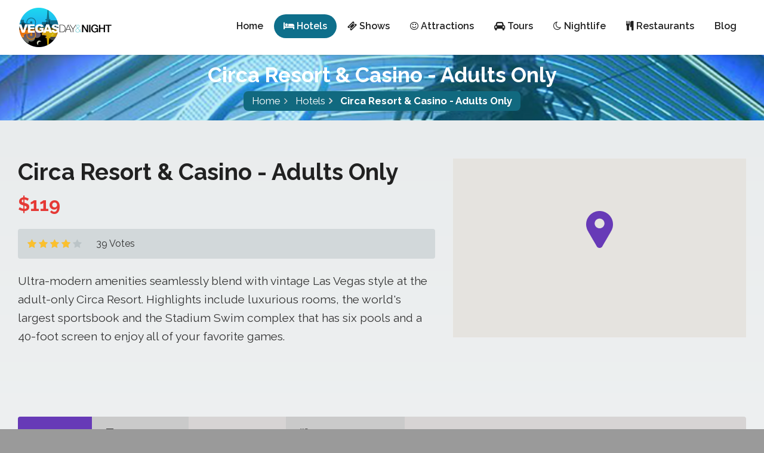

--- FILE ---
content_type: text/html; charset=UTF-8
request_url: https://www.vegasdaynight.com/hotel/las-vegas/circa-resort-and-casino-adults-only
body_size: 8255
content:
<!DOCTYPE html>
<html lang="en">
    <head>
        <!-- Global site tag (gtag.js) - Google Analytics -->
        <script async src="https://www.googletagmanager.com/gtag/js?id=UA-142849017-2"></script>
        <script>
            window.dataLayer = window.dataLayer || [];
            function gtag(){dataLayer.push(arguments);}
            gtag('js', new Date());

            gtag('config', 'UA-142849017-2');
        </script>
        <!--<script type="text/javascript">
            window._mfq = window._mfq || [];
            (function() {
                var mf = document.createElement("script");
                mf.type = "text/javascript"; mf.async = true;
                mf.src = "//cdn.mouseflow.com/projects/82138fde-18fe-44e5-93cf-17e0a147c3c1.js";
                document.getElementsByTagName("head")[0].appendChild(mf);
            })();
        </script>-->
        <script type="text/javascript">
            (function(c,l,a,r,i,t,y){
                c[a]=c[a]||function(){(c[a].q=c[a].q||[]).push(arguments)};
                t=l.createElement(r);t.async=1;t.src="https://www.clarity.ms/tag/"+i;
                y=l.getElementsByTagName(r)[0];y.parentNode.insertBefore(t,y);
            })(window, document, "clarity", "script", "slxym3x4ij");
        </script>
        <meta charset="utf-8">
        <!-- Favicon -->
        <link rel="apple-touch-icon" sizes="57x57" href="/icons/apple-icon-57x57.png">
        <link rel="apple-touch-icon" sizes="60x60" href="/icons/apple-icon-60x60.png">
        <link rel="apple-touch-icon" sizes="72x72" href="/icons/apple-icon-72x72.png">
        <link rel="apple-touch-icon" sizes="76x76" href="/icons/apple-icon-76x76.png">
        <link rel="apple-touch-icon" sizes="114x114" href="/icons/apple-icon-114x114.png">
        <link rel="apple-touch-icon" sizes="120x120" href="/icons/apple-icon-120x120.png">
        <link rel="apple-touch-icon" sizes="144x144" href="/icons/apple-icon-144x144.png">
        <link rel="apple-touch-icon" sizes="152x152" href="/icons/apple-icon-152x152.png">
        <link rel="apple-touch-icon" sizes="180x180" href="/icons/apple-icon-180x180.png">
        <link rel="icon" type="image/png" sizes="192x192"  href="/icons/android-icon-192x192.png">
        <link rel="icon" type="image/png" sizes="32x32" href="/icons/favicon-32x32.png">
        <link rel="icon" type="image/png" sizes="96x96" href="/icons/favicon-96x96.png">
        <link rel="icon" type="image/png" sizes="16x16" href="/icons/favicon-16x16.png">
        <link rel="manifest" href="/icons/manifest.json">
        <meta name="msapplication-TileColor" content="#0e6f8b">
        <meta name="msapplication-TileImage" content="/ms-icon-144x144.png">

        <link rel="shortcut icon" href="/favicon.ico">
        <link rel="icon" sizes="16x16 32x32" href="/favicon.ico">

        <!-- Chrome, Firefox OS, Opera and Vivaldi -->
        <meta name="theme-color" content="#0e6f8b">

        <link rel="canonical" href="https://www.vegasdaynight.com/hotel/las-vegas/circa-resort-and-casino-adults-only" />        
        <title>Circa Resort & Casino - Adults Only | Vegas Day And Night</title>
        <!--[if IE]> <meta http-equiv="X-UA-Compatible" content="IE=edge"> <![endif]-->
        <meta name="viewport" content="width=device-width, initial-scale=1, maximum-scale=1.0, user-scalable=no">
        <meta name="HandheldFriendly" content="true" />

        <meta name="description" content="Ultra-modern amenities seamlessly blend with vintage Las Vegas style at the adult-only Circa Resort. Highlights include luxurious rooms, the world's largest sportsbook and the Stadium Swim complex that has six pools and a 40-foot screen to enjoy all of your favorite games.">

            <meta property="og:type"               content="website" />
    <meta property="og:url"                content="https://www.vegasdaynight.com/hotel/las-vegas/circa-resort-and-casino-adults-only" />
    <meta property="og:title"              content="Circa Resort & Casino - Adults Only" />
    <meta property="og:description"        content="Ultra-modern amenities seamlessly blend with vintage Las Vegas style at the adult-only Circa Resort. Highlights include luxurious rooms, the world's largest sportsbook and the Stadium Swim complex that has six pools and a 40-foot screen to enjoy all of your favorite games." />
    <meta property="og:site_name"          content="Vegas Day and Night" />
    <meta property="og:image"              content="https://www.vegas.com/media/6d2jATwvuDX28oCB.jpg" />

        <!-- Google Fonts -->
        <link href="https://fonts.googleapis.com/css?family=Raleway:300,300i,400,400i,500,600,700%7CLobster" rel="stylesheet">


        <link rel="stylesheet" href="/css/min/core.min.css?ver=8.4">

        

        <!-- Modernizr -->
        <script src="/template/assets/js/modernizr.js"></script>

                            <script type="application/ld+json">
                {
                    "@context": "https://schema.org",
                    "@graph": [                     
                                        {
                    "@type": "BreadcrumbList",
                    "itemListElement": [                    
                                        {
                "@type": "ListItem",
                "position": 1,
                    "item": {
                        "@id": "https://www.vegasdaynight.com",
                        "name": "Home"
                        
                    }
                },                {
                "@type": "ListItem",
                "position": 2,
                    "item": {
                        "@id": "https://www.vegasdaynight.com/hotels",
                        "name": "Hotels"
                        
                    }
                },                {
                "@type": "ListItem",
                "position": 3,
                    "item": {
                        "@id": "https://www.vegasdaynight.com/hotel/las-vegas/circa-resort-and-casino-adults-only",
                        "name": "Circa Resort & Casino - Adults Only"
                        
                    }
                }
                    ]
                }
                    ]
                }
            </script>

        <!--<script src="https://secure.trust-provider.com/trustlogo/javascript/trustlogo.js" type="application/javascript"></script>-->

    </head>
    <body>
        <div id="wrapper">
            <header class="header header2 white sticky-header animated-dropdown ttb-dropdown">
                <div class="header-inner">
                    <div class="container-fluid">
                        <a href="/" class="site-logo" title="Vegas Day And Night">
                            <img src="/template/assets/images/vdn_logo.png" data-rjs="3" alt="Vegas Day And Night Logo">
                            <span class="sr-only">Las Vegas</span>
                        </a>

                        <button type="button" class="navbar-toggle collapsed" data-toggle="collapse" data-target="#main-nav-container" aria-expanded="false">
                            <span class="toggle-text">Menu</span>
                            <span class="toggle-wrapper">
                                    <span class="sr-only">Toggle Menu</span>
                                    <span class="icon-bar"></span>
                                    <span class="icon-bar"></span>
                                    <span class="icon-bar"></span>
                                </span>
                        </button>
    
                        <div class="collapse navbar-collapse" id="main-nav-container">
                            <ul class="nav navbar-nav" itemscope itemtype="https://schema.org/SiteNavigationElement" >
                                <li itemprop="name" class="">
                                    <a itemprop="url" href="/" role="button" aria-expanded="false">Home</a>
                                </li>
                                <li itemprop="name" class="active">
                                    <a itemprop="url" href="/hotels" role="button" aria-expanded="false"><i class="fa fa-hotel" aria-hidden="true"></i> Hotels</a>
                                </li>
                                <li itemprop="name" class="">
                                    <a itemprop="url" href="/shows" role="button" aria-expanded="false"><i class="fa fa-ticket" aria-hidden="true"></i> Shows</a>
                                </li>
                                <li itemprop="name" class="">
                                    <a itemprop="url" href="/attractions" role="button" aria-expanded="false"><i class="fa fa-smile-o" aria-hidden="true"></i> Attractions</a>
                                </li>
                                <li itemprop="name" class="">
                                    <a itemprop="url" href="/tours" class="" role="button" aria-expanded="false"><i class="fa fa-car" aria-hidden="true"></i> Tours</a>
                                </li>
                                <li itemprop="name" class=" hidden-md hidden-sm">
                                    <a itemprop="url" href="/nightlifes" class=""  role="button" aria-expanded="false"><i class="fa fa-moon-o" aria-hidden="true"></i> Nightlife</a>
                                </li>
                                <li itemprop="name" class=" hidden-md hidden-sm">
                                    <a itemprop="url" href="/restaurants" class="" role="button" aria-expanded="false"><i class="fa fa-cutlery" aria-hidden="true"></i> Restaurants</a>
                                </li>
                                <li itemprop="name" class="">
                                    <a itemprop="url" href="/blog" class="" role="button" aria-expanded="false"> Blog</a>
                                </li>
<!--                                <li itemprop="name"class="pull-right">
                                    <a itemprop="url" href="#" class="header-search-toggle" role="button" title="Open Search"><span class="visible-inline-xs">Search</span><i class="fa fa-search"></i></a>
                                </li>-->
                            </ul>
                        </div><!-- /.navbar-collapse -->
                    </div><!-- End .container-fluid -->
                </div><!-- End .header-inner -->
            </header><!-- End .header -->
    
            <div class="header-search-form">
                <a href="#" class="header-search-toggle" title="Close"><i class="fa fa-times"></i></a>
                <form action="#">
                    <input type="search" class="form-control" placeholder="Type in here" required>
                </form>
            </div><!-- End .header-search-form -->
    
            <div class="main">
                <style>
    .portfolio-item figure img {
        display: block;
        width: 381px;
        height: 233px;
        /* object-fit: cover; */
        background-color: #FFF;
    }    
</style>
    <div class="page-header largest parallax custom text-center" style="background-image:url(https://www.vegas.com/media/QCjb545YB0vm89Pb.jpg)" data-0="background-position:50% 50%;" data-top-bottom="background-position:50% 100%">
        <div class="container-fluid">
            <h1>Circa Resort & Casino - Adults Only</h1>
                            <ol class="breadcrumb">
                    <li><a href="https://www.vegasdaynight.com">Home</a></li><li><a href="https://www.vegasdaynight.com/hotels">Hotels</a></li><li class="active">Circa Resort & Casino - Adults Only</li>
                </ol>
        </div><!-- End .container-fluid -->
    </div><!-- End .page-header -->

    <div class="container-fluid">
        <div class="row">          
            <div class="col-md-7">
                <div class="product-details">
                    <h2 class="product-title">Circa Resort & Casino - Adults Only</h2>

                    <div class="product-price-container">
                        
                        <span class="product-price">$119</span>
                    </div><!-- End .product-price-container -->

                    <div class="review-container">
                        <div class="ratings-container">
                            <a href="#" class="product-ratings" title="4.4 Ratings">
                                <span class="ratings" style="width:79.49%">
                                    <span class="ratings-text sr-only">4.4 Ratings</span>
                                </span><!-- End .ratings -->
                            </a><!-- End .product-ratings -->
                        </div><!-- End .ratings-container -->
                        <span class="review-count">39 Votes</span>
                        <!-- <a href="#" class="review-action">Add a review</a>-->
                    </div><!-- End .review-container -->
                    <div class="product-single-content">
                        Ultra-modern amenities seamlessly blend with vintage Las Vegas style at the adult-only Circa Resort. Highlights include luxurious rooms, the world's largest sportsbook and the Stadium Swim complex that has six pools and a 40-foot screen to enjoy all of your favorite games.
                    </div><!-- End .product-single-content -->

                </div><!-- End .product-details -->
            </div><!-- End .col-md-7 -->
            
            <div class="clearfix visible-sm"></div><!-- end .clearfix -->
            <div class="col-md-5">
                <div class="row">
                    <div class="col-md-12">
                        <div id="map-vegas-product" style="height: 300px"></div>
                        <div class="hide"><div id="map-modal" ></div></div>                    
                    </div>
                </div>            
            </div>            
<!--            <div class="col-md-5 hide">
                <div class="product-gallery-container">
                    <div class="product-zoom-wrapper">
                        <div class="product-zoom-container">
                            Hotel ICONS
                        </div>&lt;!&ndash; End .product-zoom-container &ndash;&gt;
                    </div>&lt;!&ndash; End .product-zoom-wrapper &ndash;&gt;
                </div>&lt;!&ndash; End .product-gallery-container &ndash;&gt;
            </div>&lt;!&ndash; End .col-md-5 &ndash;&gt;          -->  
            
        </div><!-- End .row -->
    </div><!-- End .container-fluid -->


    <div class="swiper-container portfolio-fullwidth-carousel popup-gallery" style="margin: 50px 0;">
        <div class="swiper-wrapper">
            
        </div><!-- end .swiper-wrapper -->
    </div><!-- End .swiper-container -->        



    <div class="container-fluid">
        <div class="product-details-tab" role="tabpanel">
            <!-- Nav pills -->
            <ul class="nav nav-pills" role="tablist">
                <li role="presentation" class="active"><a href="#hotel-rooms" aria-controls="hotel-rooms" role="tab" data-toggle="tab">
                        <span class="visible-xs"><i class="fa fa-bed"></i></span>
                        <span class="hidden-xs"><i class="fa fa-bed"></i> Rooms</span>                
                </a></li>

                <li role="presentation"><a href="#hotel-details" aria-controls="hotel-details" role="tab" data-toggle="tab">
                        <span class="visible-xs"><i class="fa fa-building"></i></span>
                        <span class="hidden-xs"><i class="fa fa-building"></i> Hotel Details</span>                    
                </a></li>

                <li role="presentation"><a href="#hotel-shows" aria-controls="hotel-shows" role="tab" data-toggle="tab">
                        <span class="visible-xs"><i class="fa fa-ticket"></i></span>
                        <span class="hidden-xs"><i class="fa fa-ticket"></i> Hotel Shows</span>                
                </a></li>

                <li role="presentation"><a href="#hotel-restaurants" aria-controls="hotel-restaurants" role="tab" data-toggle="tab">
                        <span class="visible-xs"><i class="fa fa-cutlery"></i></span>
                        <span class="hidden-xs"><i class="fa fa-cutlery"></i> Hotel Restaurants</span>                
                </a></li>
                
                <!--<li role="presentation"><a href="#hotel-stores" aria-controls="hotel-stores" role="tab" data-toggle="tab">Hotel Stores</a></li>-->
                
                <!--<li role="presentation"><a href="#hotel-videos" aria-controls="hotel-videos" role="tab" data-toggle="tab">Hotel Videos</a></li>-->
            </ul>

            <!-- Tab Panes -->
            <div class="tab-content">
                <div role="tabpanel" class="tab-pane active" id="hotel-rooms">
                            <div class="hotel-room">
            <a href="https://vegas.7eer.net/c/337628/269608/4221?aadid=6816&u=https://www.vegas.com/hotels/circa-las-vegas/" rel="nofollow">
                <h4 class="title custom mb20">
                    Double King
                    <span class="product-details">
                        <span class="product-price-container">
                            
                            <span class="product-price">$139</span>
                        </span><!-- End .product-price-container -->
                    </span><!-- End .product-details -->                 
                </h4>           
                <div class="row">
                    <div class="col-md-2">
                        <img src="https://www.vegas.com/media/t7Tzrgq3jdICnbJ5.jpg" class="img-responsive " alt="Double King">
                    </div>
                    <div class="col-md-10">
                        <p>This 424-square-foot room features two king beds along with an in-room refrigerator, a small bench, a desk and a TV. 


The bathroom has a walk-in shower with a sitting bench and dual vanity sinks.</p>      
                        <p><img src="/template/assets/images/vegas/book_now.png" alt="Book Now Circa Resort & Casino - Adults Only - Double King"/></p>
                    </div>
                </div> 
            </a>
            <HR>
        </div>        <div class="hotel-room">
            <a href="https://vegas.7eer.net/c/337628/269608/4221?aadid=6816&u=https://www.vegas.com/hotels/circa-las-vegas/" rel="nofollow">
                <h4 class="title custom mb20">
                    Single King
                    <span class="product-details">
                        <span class="product-price-container">
                            
                            <span class="product-price">$119</span>
                        </span><!-- End .product-price-container -->
                    </span><!-- End .product-details -->                 
                </h4>           
                <div class="row">
                    <div class="col-md-2">
                        <img src="https://www.vegas.com/media/tAb8ytyb9TavIYRx.jpg" class="img-responsive " alt="Single King">
                    </div>
                    <div class="col-md-10">
                        <p>This 424-square-foot room features one king bed along with an in-room refrigerator, a large corner sitting area, a desk and a TV. 


The bathroom has a walk-in shower with a sitting bench and dual vanity sinks.</p>      
                        <p><img src="/template/assets/images/vegas/book_now.png" alt="Book Now Circa Resort & Casino - Adults Only - Single King"/></p>
                    </div>
                </div> 
            </a>
            <HR>
        </div>        <div class="hotel-room">
            <a href="https://vegas.7eer.net/c/337628/269608/4221?aadid=6816&u=https://www.vegas.com/hotels/circa-las-vegas/" rel="nofollow">
                <h4 class="title custom mb20">
                    Circa Suite
                    <span class="product-details">
                        <span class="product-price-container">
                            
                            <span class="product-price">$319</span>
                        </span><!-- End .product-price-container -->
                    </span><!-- End .product-details -->                 
                </h4>           
                <div class="row">
                    <div class="col-md-2">
                        <img src="https://www.vegas.com/media/H8raxejnmyw6Imcs.jpg" class="img-responsive " alt="Circa Suite">
                    </div>
                    <div class="col-md-10">
                        <p>This 867-square-foot suite features one king bed along with two TV's, a wet bar, dining table and a convertible couch with a king-sized mattress. 


The bathroom has a walk-in shower, a private water closet and dual vanity sinks.</p>      
                        <p><img src="/template/assets/images/vegas/book_now.png" alt="Book Now Circa Resort & Casino - Adults Only - Circa Suite"/></p>
                    </div>
                </div> 
            </a>
            <HR>
        </div>        <div class="hotel-room">
            <a href="https://vegas.7eer.net/c/337628/269608/4221?aadid=6816&u=https://www.vegas.com/hotels/circa-las-vegas/" rel="nofollow">
                <h4 class="title custom mb20">
                    Corner Studio
                    <span class="product-details">
                        <span class="product-price-container">
                            
                            <span class="product-price">$169</span>
                        </span><!-- End .product-price-container -->
                    </span><!-- End .product-details -->                 
                </h4>           
                <div class="row">
                    <div class="col-md-2">
                        <img src="https://www.vegas.com/media/Circa_Corner_Studio-Image-1.jpg" class="img-responsive " alt="Corner Studio">
                    </div>
                    <div class="col-md-10">
                        <p>This 529-square-foot studio is situated in a corner space for beautiful sunset views. It features one king bed, a small sitting area, an in-room refrigerator, a desk and a TV. 


The bathroom has a walk-in shower with a sitting bench and dual vanity sinks.</p>      
                        <p><img src="/template/assets/images/vegas/book_now.png" alt="Book Now Circa Resort & Casino - Adults Only - Corner Studio"/></p>
                    </div>
                </div> 
            </a>
            <HR>
        </div>                   
                </div><!-- End .tab-pane -->
                <div role="tabpanel" class="tab-pane" id="hotel-details">
                    <h4 class="title custom mb20">Details</h4>
                    <div class="row">
                        <div class="col-sm-6">
                            <ul class="fa-ul">
                                <li><strong>Number of rooms</strong> <BR> 777</li><li><strong>Adult only</strong> <BR> Yes, only visitors 21 years of age and older are allowed in the Circa Resort. Anyone found to be underaged will be asked to leave.</li><li><strong>Casino</strong> <BR> Yes. </li><li><strong>Race & Sports Book</strong> <BR> Yes, Circa features the largest sportsbook in the world.</li><li><strong>Restaurants</strong> <BR> Barry's Downtown Prime - Steakhouse 
Saginaw's - Deli 
Victory Burger - American 
8 East - Asian 
Project BBQ - American 
Jack Pots - Café</li><li><strong>Nightlife</strong> <BR> Yes. The Circa bars include the Legacy Club, Vegas Vickie's, Mega Bar, Overhang Bar and Circa Bar.</li><li><strong>Pool</strong> <BR> Ages 21+. Stadium Swim pool complex includes a large screen and six pools</li><li><strong>Health club or fitness equipment</strong> <BR> Yes, the fitness center is open 24 hours.</li><li><strong>Spa</strong> <BR> There is no spa at the Circa Resort</li><li><strong>Shops</strong> <BR> Yes.</li><li><strong>Concierge</strong> <BR> Yes.</li><li><strong>Room service</strong> <BR> Yes.</li><li><strong>Maid service</strong> <BR> Yes.</li><li><strong>In-room Internet access</strong> <BR> Yes, it's included in the resort fee.</li><li><strong>Hotel amenities</strong> <BR> Concierge, sportsbook, complimentary daily access to Sadium Swim, front desk, room service, maid service and more.</li><li><strong>Elevators</strong> <BR> Yes.</li><li><strong>Parking garage</strong> <BR> Yes, both self and valet parking in their 9-story art-filled Garage Mahal.</li><li><strong>Free  Parking</strong> <BR> Circa's Self Parking fees are $4 for each hour of parking up to $25 a day.


Valet Parking is $15 per day.


Hotel guests recieve 50% off of the valet price.</li><li><strong>Standard room amenities</strong> <BR> in-room refrigerator, maid service, room service, internet access.</li><li><strong>Wheelchair accessible rooms</strong> <BR> Yes.</li><li><strong>Check-in time</strong> <BR> 3 p.m.</li><li><strong>Check-out time</strong> <BR> 11 a.m.</li><li><strong>Minimum age to reserve a room</strong> <BR> 21 years.</li><li><strong>Policies</strong> <BR> No one under the age of 21 is allowed inside the resort and Circa does not allow pets.</li><li><strong>Incidental charges</strong> <BR> Hotel requires a credit card and a $100 deposit on the card for security/incidental charges.</li>
                            </ul>
                        </div><!-- End .col-sm-6 -->
                        
                        <div class="col-sm-6">
                            <ul class="fa-ul">
                                <li><strong>All-inclusive options available</strong><BR> N/A</li><li><strong>On the beach</strong><BR> N/A</li><li><strong>Attractions</strong><BR> No.</li><li><strong>Tennis courts</strong><BR> N/A</li><li><strong>Wedding services</strong><BR> No.</li><li><strong>Business center</strong><BR> No.</li><li><strong>Convention rooms</strong><BR> No.</li><li><strong>Child-care facilities</strong><BR> No.</li><li><strong>Luggage service</strong><BR> N/A</li><li><strong>Pets allowed</strong><BR> No.</li><li><strong>Complimentary breakfast</strong><BR> N/A</li><li><strong>Multilingual staff</strong><BR> N/A</li><li><strong>24-hour front desk</strong><BR> N/A</li><li><strong>Doorman</strong><BR> N/A</li><li><strong>Security</strong><BR> N/A</li><li><strong>Currency exchange</strong><BR> N/A</li><li><strong>Safe-deposit boxes</strong><BR> N/A</li><li><strong>RV park</strong><BR> No.</li><li><strong>Shuttle service to the airport</strong><BR> No.</li><li><strong>Shuttle service to the strip</strong><BR> No.</li>
                            </ul>
                        </div><!-- End .col-sm-6 -->
                    </div><!-- End .row -->
                </div><!-- End .tab-pane -->
                <div role="tabpanel" class="tab-pane products-container max-col-4" id="hotel-shows">       
                    <div class="tonights-shows product"></div>                         
                </div><!-- End .tab-pane -->
                <div role="tabpanel" class="tab-pane" id="hotel-restaurants">
                    
                </div><!-- End .tab-pane -->
<!--                <div role="tabpanel" class="tab-pane" id="hotel-stores">           
                    SEE ALL OF OUR STORES
                </div>&lt;!&ndash; End .tab-pane &ndash;&gt;            
                <div role="tabpanel" class="tab-pane" id="hotel-videos">           
                    SEE ALL OF OUR VIDEOS
                </div>&lt;!&ndash; End .tab-pane &ndash;&gt;     -->                                   
            </div><!-- End .tab-content -->
        </div><!-- end role[tabpanel] -->
    </div><!-- End .container-fluid -->

                <div class="mb55 mb45"></div><!-- margin -->
        
            <div class="container-fluid">
                <h3 class="title custom text-center">You may also like</h3>
                <div class="swiper-container related-products-carousel-fullnav">
                    <div class="swiper-buttons-container">
                        <div class="swiper-button-prev"><i class="fa fa-angle-left"></i></div><!-- End .swiper-button-prev -->
                        <div class="swiper-button-next"><i class="fa fa-angle-right"></i></div><!-- End .swiper-button-next -->
                    </div><!-- End .swiper-buttons-container -->
        
                    <div class="swiper-wrapper">
                                    <div class="swiper-slide">
                <div class="product">
                    <div class="product-top">
                        
                        <figure>
                                                    <a href="/hotel/las-vegas/arizona-charlies-boulder" title="Arizona Charlie's Boulder"><img src="https://www.vegas.com/media/vegas/resorts/arizonacharlieseast/arizonabouldernew.jpg" alt="Arizona Charlie's Boulder"  class="product-image"></a>
                        </figure>
                    </div><!-- End .product -->
                    <h3 class="product-title"><a href="/hotel/las-vegas/arizona-charlies-boulder">Arizona Charlie's Boulder</a></h3>
                    
                    <div class="ratings-container">
                        <a href="/hotel/las-vegas/arizona-charlies-boulder" class="product-ratings" title="3.1 Ratings">
                                <span class="ratings" style="width:62%">
                                    <span class="ratings-text sr-only">3.1 Ratings</span>
                                </span><!-- End .ratings -->
                        </a><!-- End .product-ratings -->                 
                    </div><!-- End .ratings-container -->
                                          
                    
                    <div class="product-price-container">                    
                        
                        <span class="product-price">$28.8</span>                    
                    </div><!-- End .product-price-container -->
                                        
                </div><!-- End .product -->
            </div><!-- End .swiper-slide -->            <div class="swiper-slide">
                <div class="product">
                    <div class="product-top">
                        <span class='label discount'>-20%</span>
                        <figure>
                                                    <a href="/hotel/las-vegas/arizona-charlies-decatur" title="Arizona Charlie's Decatur"><img src="https://www.vegas.com/media/vegas/resorts/arizonacharlies/arizonadecaturnew.jpg" alt="Arizona Charlie's Decatur"  class="product-image"></a>
                        </figure>
                    </div><!-- End .product -->
                    <h3 class="product-title"><a href="/hotel/las-vegas/arizona-charlies-decatur">Arizona Charlie's Decatur</a></h3>
                    
                    <div class="ratings-container">
                        <a href="/hotel/las-vegas/arizona-charlies-decatur" class="product-ratings" title="3.2 Ratings">
                                <span class="ratings" style="width:64%">
                                    <span class="ratings-text sr-only">3.2 Ratings</span>
                                </span><!-- End .ratings -->
                        </a><!-- End .product-ratings -->                 
                    </div><!-- End .ratings-container -->
                                          
                    
                    <div class="product-price-container">                    
                        <span class='old-price'>$36</span>
                        <span class="product-price">$28.8</span>                    
                    </div><!-- End .product-price-container -->
                                        
                </div><!-- End .product -->
            </div><!-- End .swiper-slide -->            <div class="swiper-slide">
                <div class="product">
                    <div class="product-top">
                        
                        <figure>
                                                    <a href="/hotel/las-vegas/golden-gate-hotel-and-casino" title="Golden Gate Hotel and Casino"><img src="https://www.vegas.com/media/vegas/resorts/goldengate/GoldenGate_newfeaturedmulti.jpg" alt="Golden Gate"  class="product-image"></a>
                        </figure>
                    </div><!-- End .product -->
                    <h3 class="product-title"><a href="/hotel/las-vegas/golden-gate-hotel-and-casino">Golden Gate Hotel and Casino</a></h3>
                    
                    <div class="ratings-container">
                        <a href="/hotel/las-vegas/golden-gate-hotel-and-casino" class="product-ratings" title="3.2 Ratings">
                                <span class="ratings" style="width:64%">
                                    <span class="ratings-text sr-only">3.2 Ratings</span>
                                </span><!-- End .ratings -->
                        </a><!-- End .product-ratings -->                 
                    </div><!-- End .ratings-container -->
                                          
                    
                    <div class="product-price-container">                    
                        
                        <span class="product-price">$24</span>                    
                    </div><!-- End .product-price-container -->
                                        
                </div><!-- End .product -->
            </div><!-- End .swiper-slide -->            <div class="swiper-slide">
                <div class="product">
                    <div class="product-top">
                        <span class='label discount'>-20%</span>
                        <figure>
                                                    <a href="/hotel/las-vegas/mandalay-bay" title="Mandalay Bay"><img src="https://www.vegas.com/media/eOt7rptyYQOWk0rS.jpg" alt="Mandalay Bay Resort"  class="product-image"></a>
                        </figure>
                    </div><!-- End .product -->
                    <h3 class="product-title"><a href="/hotel/las-vegas/mandalay-bay">Mandalay Bay</a></h3>
                    
                    <div class="ratings-container">
                        <a href="/hotel/las-vegas/mandalay-bay" class="product-ratings" title="4.1 Ratings">
                                <span class="ratings" style="width:82%">
                                    <span class="ratings-text sr-only">4.1 Ratings</span>
                                </span><!-- End .ratings -->
                        </a><!-- End .product-ratings -->                 
                    </div><!-- End .ratings-container -->
                                          
                    
                    <div class="product-price-container">                    
                        <span class='old-price'>$69</span>
                        <span class="product-price">$55.2</span>                    
                    </div><!-- End .product-price-container -->
                                        
                </div><!-- End .product -->
            </div><!-- End .swiper-slide -->            <div class="swiper-slide">
                <div class="product">
                    <div class="product-top">
                        
                        <figure>
                                                    <a href="/hotel/las-vegas/silverton" title="Silverton"><img src="https://www.vegas.com/media/Silverton-PR-250x188.jpg" alt="Silverton"  class="product-image"></a>
                        </figure>
                    </div><!-- End .product -->
                    <h3 class="product-title"><a href="/hotel/las-vegas/silverton">Silverton</a></h3>
                    
                    <div class="ratings-container">
                        <a href="/hotel/las-vegas/silverton" class="product-ratings" title="4.1 Ratings">
                                <span class="ratings" style="width:82%">
                                    <span class="ratings-text sr-only">4.1 Ratings</span>
                                </span><!-- End .ratings -->
                        </a><!-- End .product-ratings -->                 
                    </div><!-- End .ratings-container -->
                                          
                    
                    <div class="product-price-container">                    
                        
                        <span class="product-price">$109</span>                    
                    </div><!-- End .product-price-container -->
                                        
                </div><!-- End .product -->
            </div><!-- End .swiper-slide -->            <div class="swiper-slide">
                <div class="product">
                    <div class="product-top">
                        
                        <figure>
                                                    <a href="/hotel/las-vegas/palace-station" title="Palace Station"><img src="https://www.vegas.com/media/vegas/resorts/palacestation/palace-station-multi.jpg" alt="Palace Station "  class="product-image"></a>
                        </figure>
                    </div><!-- End .product -->
                    <h3 class="product-title"><a href="/hotel/las-vegas/palace-station">Palace Station</a></h3>
                    
                    <div class="ratings-container">
                        <a href="/hotel/las-vegas/palace-station" class="product-ratings" title="3.3 Ratings">
                                <span class="ratings" style="width:66%">
                                    <span class="ratings-text sr-only">3.3 Ratings</span>
                                </span><!-- End .ratings -->
                        </a><!-- End .product-ratings -->                 
                    </div><!-- End .ratings-container -->
                                          
                    
                    <div class="product-price-container">                    
                        
                        <span class="product-price">$29.4</span>                    
                    </div><!-- End .product-price-container -->
                                        
                </div><!-- End .product -->
            </div><!-- End .swiper-slide -->            <div class="swiper-slide">
                <div class="product">
                    <div class="product-top">
                        <span class='label discount'>-37%</span>
                        <figure>
                                                    <a href="/hotel/las-vegas/nobu-las-vegas-a-caesars-rewards-destination" title="NOBU Las Vegas – A Caesars Rewards Destination"><img src="https://www.vegas.com/media/xR8eeycNBqPBTOjc.jpg" alt="Nobu Hotel Deluxe King"  class="product-image"></a>
                        </figure>
                    </div><!-- End .product -->
                    <h3 class="product-title"><a href="/hotel/las-vegas/nobu-las-vegas-a-caesars-rewards-destination">NOBU Las Vegas – A Caesars Rewards Destination</a></h3>
                    
                    <div class="ratings-container">
                        <a href="/hotel/las-vegas/nobu-las-vegas-a-caesars-rewards-destination" class="product-ratings" title="3.5 Ratings">
                                <span class="ratings" style="width:70%">
                                    <span class="ratings-text sr-only">3.5 Ratings</span>
                                </span><!-- End .ratings -->
                        </a><!-- End .product-ratings -->                 
                    </div><!-- End .ratings-container -->
                                          
                    
                    <div class="product-price-container">                    
                        <span class='old-price'>$170</span>
                        <span class="product-price">$107.09</span>                    
                    </div><!-- End .product-price-container -->
                                        
                </div><!-- End .product -->
            </div><!-- End .swiper-slide -->            <div class="swiper-slide">
                <div class="product">
                    <div class="product-top">
                        <span class='label discount'>-20%</span>
                        <figure>
                                                    <a href="/hotel/las-vegas/vdara-hotel-and-spa-at-aria-las-vegas" title="Vdara Hotel & Spa at ARIA Las Vegas"><img src="https://www.vegas.com/media/vegas/resorts/vdara/vdara-featured-image-horizontalwitharia.jpg" alt=""  class="product-image"></a>
                        </figure>
                    </div><!-- End .product -->
                    <h3 class="product-title"><a href="/hotel/las-vegas/vdara-hotel-and-spa-at-aria-las-vegas">Vdara Hotel & Spa at ARIA Las Vegas</a></h3>
                    
                    <div class="ratings-container">
                        <a href="/hotel/las-vegas/vdara-hotel-and-spa-at-aria-las-vegas" class="product-ratings" title="4.3 Ratings">
                                <span class="ratings" style="width:86%">
                                    <span class="ratings-text sr-only">4.3 Ratings</span>
                                </span><!-- End .ratings -->
                        </a><!-- End .product-ratings -->                 
                    </div><!-- End .ratings-container -->
                                          
                    
                    <div class="product-price-container">                    
                        <span class='old-price'>$99</span>
                        <span class="product-price">$79.2</span>                    
                    </div><!-- End .product-price-container -->
                                        
                </div><!-- End .product -->
            </div><!-- End .swiper-slide -->
                    </div><!-- End .swiper-wrapper -->
                </div><!-- End .related-products-carousel-fullnav -->
            </div><!-- End .container-fluid -->

    <div class="mb75 mb70-sm mb60-xs"></div><!-- margin -->
    <div id="google-json">{"vegasProductLatitude":36.1723,"vegasProductLongitude":-115.1456,"titleName":"Circa Resort & Casino - Adults Only","address1":"8 Fremont Street","city":"Las Vegas","mainLabelLC":"hotel","mainLabel":"Hotel"}</div>            </div><!-- End .main -->
    
            <footer class="footer">
                <div class="container-fluid">
                    <div class="row">
                        <div class="col-md-12">
                            <div class="row">
                                <div class="col-md-3 col-xss-12">
                                    <div class="widget">
                                        <h4 class="widget-title">Sitemap</h4>
                                        <ul class="fa-ul">
                                            <li><a href="/hotels?list=all"><i class="fa-li fa fa-angle-right"></i>All Hotels</a></li>
                                            <li><a href="/shows?list=all"><i class="fa-li fa fa-angle-right"></i>All Shows</a></li>
                                            <li><a href="/attractions?list=all"><i class="fa-li fa fa-angle-right"></i>All Attractions</a></li>
                                            <li><a href="/nightlifes?list=all"><i class="fa-li fa fa-angle-right"></i>All Nightlife</a></li>
                                            <li><a href="/restaurants?list=all"><i class="fa-li fa fa-angle-right"></i>All Restaurants</a></li>
                                            <li><a href="/tours?list=all"><i class="fa-li fa fa-angle-right"></i>All Tours</a></li>
                                        </ul>
                                    </div><!-- End .widget -->
                                </div><!-- End .col-xs-4 -->
                                <div class="col-md-3 col-xss-12">
                                    <div class="widget">
                                        <h4 class="widget-title">Shows</h4>
                                        <ul class="fa-ul">
                                            <li><a href="/shows?category=comedy"><i class="fa-li fa fa-smile-o"></i>Comedy</a></li>
                                            <li><a href="/shows?category=concerts"><i class="fa-li fa fa-music"></i>Concerts</a></li>
                                            <li><a href="/shows?category=limited-run-shows"><i class="fa-li fa fa-star"></i>Limited Run Shows</a></li>
                                            <li><a href="/shows?category=family-shows"><i class="fa-li fa fa-users"></i>Family Shows</a></li>
                                            <li><a href="/shows?category=adult"><i class="fa-li fa fa-glass"></i>Adult</a></li>
                                            <li><a href="/shows?category=tonights-shows"><i class="fa-li fa fa-calendar"></i>Tonight's Shows</a></li>
                                        </ul>
                                    </div><!-- End .widget -->
                                </div><!-- End .col-xs-4 -->

                                <div class="col-md-3 col-xss-12">
                                    <div class="widget">
                                        <h4 class="widget-title">Attractions</h4>
                                        <ul class="fa-ul">
                                            <li><a href="/attractions?category=interactive"><i class="fa-li fa fa-puzzle-piece"></i>Interactive</a></li>
                                            <li><a href="/attractions?category=kid-friendly"><i class="fa-li fa fa-child"></i>Kid-Friendly</a></li>
                                            <li><a href="/attractions?category=indoor"><i class="fa-li fa fa-building"></i>Indoor</a></li>
                                            <li><a href="/attractions?category=on-strip"><i class="fa-li fa fa-map-marker"></i>On-strip</a></li>
                                            <li><a href="/attractions?category=off-strip"><i class="fa-li fa fa-road"></i>Off-strip</a></li>
                                            <li><a href="/attractions?category=attractions-for-today"><i class="fa-li fa fa-calendar"></i>Attractions for Today</a></li>
                                        </ul>
                                    </div><!-- End .widget -->
                                </div><!-- End .col-xs-4 -->

                                <div class="col-md-3 col-xss-12">
                                    <div class="widget">
                                        <h4 class="widget-title">Tours</h4>
                                        <ul class="fa-ul">
                                            <li><a href="/tours?category=grand-canyon"><i class="fa-li fa fa-globe"></i>Grand Canyon</a></li>
                                            <li><a href="/tours?category=hoover-dam"><i class="fa-li fa fa-tint"></i>Hoover Dam</a></li>
                                            <li><a href="/tours?category=helicopter"><i class="fa-li fa fa-plane"></i>Helicopter</a></li>
                                            <li><a href="/tours?category=las-vegas-strip"><i class="fa-li fa fa-building"></i>Las Vegas Strip</a></li>
                                            <li><a href="/tours?category=downtown-las-vegas"><i class="fa-li fa fa-map-marker"></i>Downtown Las Vegas</a></li>
                                            <li><a href="/tours?category=tours-for-today"><i class="fa-li fa fa-calendar"></i>Tours for Today</a></li>
                                        </ul>
                                    </div><!-- End .widget -->
                                </div><!-- End .col-xs-4 -->
                            </div>
                        </div>

    


    
                    </div><!-- End .row -->
                </div><!-- End .container-fluid -->
    
                <div class="footer-bottom text-center">
                    <div class="container-fluid">
                        <div class="footer-left">
                            <div class="social-icons">
                                <!--<a href="https://www.fb.me/vegasdaynight" class="social-icon" title=" Facebook"><i class="fa fa-facebook"></i></a>
                                <a href="https://twitter.com/vegasdaynight" class="social-icon" title="Twitter"><i class="fa fa-twitter"></i></a>-->
                            </div><!-- End .social-icons -->
                        </div><!-- End .footer-left -->
    
                        <div class="footer-right">
                            <ul class="footer-menu">
                                <!--<li class="active"><a href="/">Home</a></li>-->
                                <!--<li><a href="#">Contact Us</a></li>-->
                            </ul>
                            <p class="copyright"><strong>Vegas Day And Night</strong> - All rights reserved—2025.</p>
                            <p class="copyright">This site provides an informational entertainments all around Las Vegas and contains affiliate links of <a href="https://vegas.vdvm.net/X5q54">Vegas.com</a></p>
<!--                            <div class="mt15">
                                <script language="JavaScript" type="text/javascript">
                                    TrustLogo("https://www.vegasdaynight.com/images/positivessl_trust_seal_sm_124x32.png", "CL1", "none");
                                </script>
                            </div>-->
                        </div><!-- End .footer-right -->
                    </div><!-- End .container-fluid -->
                </div><!-- End .footer-bottom -->
            </footer><!-- End .footer -->
        </div><!-- End #wrapper -->
        <a id="scroll-top" href="#top" title="Scroll top"><i class="fa fa-angle-up"></i></a>
    
        <!-- End -->
        <script defer src="/js/min/core.min.js?ver=7.9"></script>
            <script defer
        src="https://maps.googleapis.com/maps/api/js?key=AIzaSyDoTof0gdJAxbiqvRhsDAd4KRKjimHygQI">
    </script>                <input type="hidden" name="csrf_token" id="csrf_token" value="83b92a12664c83979d253fd72eecfb0304053c78d0753c94edff86794620802b" />
    </body>
</html>

--- FILE ---
content_type: text/css
request_url: https://www.vegasdaynight.com/css/min/core.min.css?ver=8.4
body_size: 96364
content:
@charset "UTF-8";.label,sub,sup{vertical-align:baseline}.collapsing,.nav .nav-divider,svg:not(:root){overflow:hidden}body,figure{margin:0}.btn-group>.btn-group,.btn-toolbar .btn,.btn-toolbar .btn-group,.btn-toolbar .input-group,.col-xs-1,.col-xs-10,.col-xs-11,.col-xs-12,.col-xs-2,.col-xs-3,.col-xs-4,.col-xs-5,.col-xs-6,.col-xs-7,.col-xs-8,.col-xs-9,.dropdown-menu{float:left}.fa,.glyphicon,.lg-icon{-moz-osx-font-smoothing:grayscale}.animated{-webkit-animation-duration:1s;animation-duration:1s;-webkit-animation-fill-mode:both;animation-fill-mode:both}.animated.infinite{-webkit-animation-iteration-count:infinite;animation-iteration-count:infinite}.animated.hinge{-webkit-animation-duration:2s;animation-duration:2s}.animated.bounceIn,.animated.bounceOut,.animated.flipOutX,.animated.flipOutY{-webkit-animation-duration:.75s;animation-duration:.75s}@-webkit-keyframes bounce{20%,53%,80%,from,to{-webkit-animation-timing-function:cubic-bezier(.215,.61,.355,1);animation-timing-function:cubic-bezier(.215,.61,.355,1);-webkit-transform:translate3d(0,0,0);transform:translate3d(0,0,0)}40%,43%{-webkit-animation-timing-function:cubic-bezier(.755,.050,.855,.060);animation-timing-function:cubic-bezier(.755,.050,.855,.060);-webkit-transform:translate3d(0,-30px,0);transform:translate3d(0,-30px,0)}70%{-webkit-animation-timing-function:cubic-bezier(.755,.050,.855,.060);animation-timing-function:cubic-bezier(.755,.050,.855,.060);-webkit-transform:translate3d(0,-15px,0);transform:translate3d(0,-15px,0)}90%{-webkit-transform:translate3d(0,-4px,0);transform:translate3d(0,-4px,0)}}@keyframes bounce{20%,53%,80%,from,to{-webkit-animation-timing-function:cubic-bezier(.215,.61,.355,1);animation-timing-function:cubic-bezier(.215,.61,.355,1);-webkit-transform:translate3d(0,0,0);transform:translate3d(0,0,0)}40%,43%{-webkit-animation-timing-function:cubic-bezier(.755,.050,.855,.060);animation-timing-function:cubic-bezier(.755,.050,.855,.060);-webkit-transform:translate3d(0,-30px,0);transform:translate3d(0,-30px,0)}70%{-webkit-animation-timing-function:cubic-bezier(.755,.050,.855,.060);animation-timing-function:cubic-bezier(.755,.050,.855,.060);-webkit-transform:translate3d(0,-15px,0);transform:translate3d(0,-15px,0)}90%{-webkit-transform:translate3d(0,-4px,0);transform:translate3d(0,-4px,0)}}.bounce{-webkit-animation-name:bounce;animation-name:bounce;-webkit-transform-origin:center bottom;transform-origin:center bottom}@-webkit-keyframes flash{50%,from,to{opacity:1}25%,75%{opacity:0}}@keyframes flash{50%,from,to{opacity:1}25%,75%{opacity:0}}.flash{-webkit-animation-name:flash;animation-name:flash}@-webkit-keyframes pulse{from,to{-webkit-transform:scale3d(1,1,1);transform:scale3d(1,1,1)}50%{-webkit-transform:scale3d(1.05,1.05,1.05);transform:scale3d(1.05,1.05,1.05)}}@keyframes pulse{from,to{-webkit-transform:scale3d(1,1,1);transform:scale3d(1,1,1)}50%{-webkit-transform:scale3d(1.05,1.05,1.05);transform:scale3d(1.05,1.05,1.05)}}.pulse{-webkit-animation-name:pulse;animation-name:pulse}@-webkit-keyframes rubberBand{from,to{-webkit-transform:scale3d(1,1,1);transform:scale3d(1,1,1)}30%{-webkit-transform:scale3d(1.25,.75,1);transform:scale3d(1.25,.75,1)}40%{-webkit-transform:scale3d(.75,1.25,1);transform:scale3d(.75,1.25,1)}50%{-webkit-transform:scale3d(1.15,.85,1);transform:scale3d(1.15,.85,1)}65%{-webkit-transform:scale3d(.95,1.05,1);transform:scale3d(.95,1.05,1)}75%{-webkit-transform:scale3d(1.05,.95,1);transform:scale3d(1.05,.95,1)}}@keyframes rubberBand{from,to{-webkit-transform:scale3d(1,1,1);transform:scale3d(1,1,1)}30%{-webkit-transform:scale3d(1.25,.75,1);transform:scale3d(1.25,.75,1)}40%{-webkit-transform:scale3d(.75,1.25,1);transform:scale3d(.75,1.25,1)}50%{-webkit-transform:scale3d(1.15,.85,1);transform:scale3d(1.15,.85,1)}65%{-webkit-transform:scale3d(.95,1.05,1);transform:scale3d(.95,1.05,1)}75%{-webkit-transform:scale3d(1.05,.95,1);transform:scale3d(1.05,.95,1)}}.rubberBand{-webkit-animation-name:rubberBand;animation-name:rubberBand}@-webkit-keyframes shake{from,to{-webkit-transform:translate3d(0,0,0);transform:translate3d(0,0,0)}10%,30%,50%,70%,90%{-webkit-transform:translate3d(-10px,0,0);transform:translate3d(-10px,0,0)}20%,40%,60%,80%{-webkit-transform:translate3d(10px,0,0);transform:translate3d(10px,0,0)}}@keyframes shake{from,to{-webkit-transform:translate3d(0,0,0);transform:translate3d(0,0,0)}10%,30%,50%,70%,90%{-webkit-transform:translate3d(-10px,0,0);transform:translate3d(-10px,0,0)}20%,40%,60%,80%{-webkit-transform:translate3d(10px,0,0);transform:translate3d(10px,0,0)}}.shake{-webkit-animation-name:shake;animation-name:shake}@-webkit-keyframes swing{20%{-webkit-transform:rotate3d(0,0,1,15deg);transform:rotate3d(0,0,1,15deg)}40%{-webkit-transform:rotate3d(0,0,1,-10deg);transform:rotate3d(0,0,1,-10deg)}60%{-webkit-transform:rotate3d(0,0,1,5deg);transform:rotate3d(0,0,1,5deg)}80%{-webkit-transform:rotate3d(0,0,1,-5deg);transform:rotate3d(0,0,1,-5deg)}to{-webkit-transform:rotate3d(0,0,1,0deg);transform:rotate3d(0,0,1,0deg)}}@keyframes swing{20%{-webkit-transform:rotate3d(0,0,1,15deg);transform:rotate3d(0,0,1,15deg)}40%{-webkit-transform:rotate3d(0,0,1,-10deg);transform:rotate3d(0,0,1,-10deg)}60%{-webkit-transform:rotate3d(0,0,1,5deg);transform:rotate3d(0,0,1,5deg)}80%{-webkit-transform:rotate3d(0,0,1,-5deg);transform:rotate3d(0,0,1,-5deg)}to{-webkit-transform:rotate3d(0,0,1,0deg);transform:rotate3d(0,0,1,0deg)}}.swing{-webkit-transform-origin:top center;transform-origin:top center;-webkit-animation-name:swing;animation-name:swing}@-webkit-keyframes tada{from,to{-webkit-transform:scale3d(1,1,1);transform:scale3d(1,1,1)}10%,20%{-webkit-transform:scale3d(.9,.9,.9) rotate3d(0,0,1,-3deg);transform:scale3d(.9,.9,.9) rotate3d(0,0,1,-3deg)}30%,50%,70%,90%{-webkit-transform:scale3d(1.1,1.1,1.1) rotate3d(0,0,1,3deg);transform:scale3d(1.1,1.1,1.1) rotate3d(0,0,1,3deg)}40%,60%,80%{-webkit-transform:scale3d(1.1,1.1,1.1) rotate3d(0,0,1,-3deg);transform:scale3d(1.1,1.1,1.1) rotate3d(0,0,1,-3deg)}}@keyframes tada{from,to{-webkit-transform:scale3d(1,1,1);transform:scale3d(1,1,1)}10%,20%{-webkit-transform:scale3d(.9,.9,.9) rotate3d(0,0,1,-3deg);transform:scale3d(.9,.9,.9) rotate3d(0,0,1,-3deg)}30%,50%,70%,90%{-webkit-transform:scale3d(1.1,1.1,1.1) rotate3d(0,0,1,3deg);transform:scale3d(1.1,1.1,1.1) rotate3d(0,0,1,3deg)}40%,60%,80%{-webkit-transform:scale3d(1.1,1.1,1.1) rotate3d(0,0,1,-3deg);transform:scale3d(1.1,1.1,1.1) rotate3d(0,0,1,-3deg)}}.tada{-webkit-animation-name:tada;animation-name:tada}@-webkit-keyframes wobble{from,to{-webkit-transform:none;transform:none}15%{-webkit-transform:translate3d(-25%,0,0) rotate3d(0,0,1,-5deg);transform:translate3d(-25%,0,0) rotate3d(0,0,1,-5deg)}30%{-webkit-transform:translate3d(20%,0,0) rotate3d(0,0,1,3deg);transform:translate3d(20%,0,0) rotate3d(0,0,1,3deg)}45%{-webkit-transform:translate3d(-15%,0,0) rotate3d(0,0,1,-3deg);transform:translate3d(-15%,0,0) rotate3d(0,0,1,-3deg)}60%{-webkit-transform:translate3d(10%,0,0) rotate3d(0,0,1,2deg);transform:translate3d(10%,0,0) rotate3d(0,0,1,2deg)}75%{-webkit-transform:translate3d(-5%,0,0) rotate3d(0,0,1,-1deg);transform:translate3d(-5%,0,0) rotate3d(0,0,1,-1deg)}}@keyframes wobble{from,to{-webkit-transform:none;transform:none}15%{-webkit-transform:translate3d(-25%,0,0) rotate3d(0,0,1,-5deg);transform:translate3d(-25%,0,0) rotate3d(0,0,1,-5deg)}30%{-webkit-transform:translate3d(20%,0,0) rotate3d(0,0,1,3deg);transform:translate3d(20%,0,0) rotate3d(0,0,1,3deg)}45%{-webkit-transform:translate3d(-15%,0,0) rotate3d(0,0,1,-3deg);transform:translate3d(-15%,0,0) rotate3d(0,0,1,-3deg)}60%{-webkit-transform:translate3d(10%,0,0) rotate3d(0,0,1,2deg);transform:translate3d(10%,0,0) rotate3d(0,0,1,2deg)}75%{-webkit-transform:translate3d(-5%,0,0) rotate3d(0,0,1,-1deg);transform:translate3d(-5%,0,0) rotate3d(0,0,1,-1deg)}}.wobble{-webkit-animation-name:wobble;animation-name:wobble}@-webkit-keyframes jello{11.1%,from,to{-webkit-transform:none;transform:none}22.2%{-webkit-transform:skewX(-12.5deg) skewY(-12.5deg);transform:skewX(-12.5deg) skewY(-12.5deg)}33.3%{-webkit-transform:skewX(6.25deg) skewY(6.25deg);transform:skewX(6.25deg) skewY(6.25deg)}44.4%{-webkit-transform:skewX(-3.125deg) skewY(-3.125deg);transform:skewX(-3.125deg) skewY(-3.125deg)}55.5%{-webkit-transform:skewX(1.5625deg) skewY(1.5625deg);transform:skewX(1.5625deg) skewY(1.5625deg)}66.6%{-webkit-transform:skewX(-.78125deg) skewY(-.78125deg);transform:skewX(-.78125deg) skewY(-.78125deg)}77.7%{-webkit-transform:skewX(.390625deg) skewY(.390625deg);transform:skewX(.390625deg) skewY(.390625deg)}88.8%{-webkit-transform:skewX(-.1953125deg) skewY(-.1953125deg);transform:skewX(-.1953125deg) skewY(-.1953125deg)}}@keyframes jello{11.1%,from,to{-webkit-transform:none;transform:none}22.2%{-webkit-transform:skewX(-12.5deg) skewY(-12.5deg);transform:skewX(-12.5deg) skewY(-12.5deg)}33.3%{-webkit-transform:skewX(6.25deg) skewY(6.25deg);transform:skewX(6.25deg) skewY(6.25deg)}44.4%{-webkit-transform:skewX(-3.125deg) skewY(-3.125deg);transform:skewX(-3.125deg) skewY(-3.125deg)}55.5%{-webkit-transform:skewX(1.5625deg) skewY(1.5625deg);transform:skewX(1.5625deg) skewY(1.5625deg)}66.6%{-webkit-transform:skewX(-.78125deg) skewY(-.78125deg);transform:skewX(-.78125deg) skewY(-.78125deg)}77.7%{-webkit-transform:skewX(.390625deg) skewY(.390625deg);transform:skewX(.390625deg) skewY(.390625deg)}88.8%{-webkit-transform:skewX(-.1953125deg) skewY(-.1953125deg);transform:skewX(-.1953125deg) skewY(-.1953125deg)}}.jello{-webkit-animation-name:jello;animation-name:jello;-webkit-transform-origin:center;transform-origin:center}@-webkit-keyframes bounceIn{20%,40%,60%,80%,from,to{-webkit-animation-timing-function:cubic-bezier(.215,.61,.355,1);animation-timing-function:cubic-bezier(.215,.61,.355,1)}0%{opacity:0;-webkit-transform:scale3d(.3,.3,.3);transform:scale3d(.3,.3,.3)}20%{-webkit-transform:scale3d(1.1,1.1,1.1);transform:scale3d(1.1,1.1,1.1)}40%{-webkit-transform:scale3d(.9,.9,.9);transform:scale3d(.9,.9,.9)}60%{opacity:1;-webkit-transform:scale3d(1.03,1.03,1.03);transform:scale3d(1.03,1.03,1.03)}80%{-webkit-transform:scale3d(.97,.97,.97);transform:scale3d(.97,.97,.97)}to{opacity:1;-webkit-transform:scale3d(1,1,1);transform:scale3d(1,1,1)}}@keyframes bounceIn{20%,40%,60%,80%,from,to{-webkit-animation-timing-function:cubic-bezier(.215,.61,.355,1);animation-timing-function:cubic-bezier(.215,.61,.355,1)}0%{opacity:0;-webkit-transform:scale3d(.3,.3,.3);transform:scale3d(.3,.3,.3)}20%{-webkit-transform:scale3d(1.1,1.1,1.1);transform:scale3d(1.1,1.1,1.1)}40%{-webkit-transform:scale3d(.9,.9,.9);transform:scale3d(.9,.9,.9)}60%{opacity:1;-webkit-transform:scale3d(1.03,1.03,1.03);transform:scale3d(1.03,1.03,1.03)}80%{-webkit-transform:scale3d(.97,.97,.97);transform:scale3d(.97,.97,.97)}to{opacity:1;-webkit-transform:scale3d(1,1,1);transform:scale3d(1,1,1)}}.bounceIn{-webkit-animation-name:bounceIn;animation-name:bounceIn}@-webkit-keyframes bounceInDown{60%,75%,90%,from,to{-webkit-animation-timing-function:cubic-bezier(.215,.61,.355,1);animation-timing-function:cubic-bezier(.215,.61,.355,1)}0%{opacity:0;-webkit-transform:translate3d(0,-3000px,0);transform:translate3d(0,-3000px,0)}60%{opacity:1;-webkit-transform:translate3d(0,25px,0);transform:translate3d(0,25px,0)}75%{-webkit-transform:translate3d(0,-10px,0);transform:translate3d(0,-10px,0)}90%{-webkit-transform:translate3d(0,5px,0);transform:translate3d(0,5px,0)}to{-webkit-transform:none;transform:none}}@keyframes bounceInDown{60%,75%,90%,from,to{-webkit-animation-timing-function:cubic-bezier(.215,.61,.355,1);animation-timing-function:cubic-bezier(.215,.61,.355,1)}0%{opacity:0;-webkit-transform:translate3d(0,-3000px,0);transform:translate3d(0,-3000px,0)}60%{opacity:1;-webkit-transform:translate3d(0,25px,0);transform:translate3d(0,25px,0)}75%{-webkit-transform:translate3d(0,-10px,0);transform:translate3d(0,-10px,0)}90%{-webkit-transform:translate3d(0,5px,0);transform:translate3d(0,5px,0)}to{-webkit-transform:none;transform:none}}.bounceInDown{-webkit-animation-name:bounceInDown;animation-name:bounceInDown}@-webkit-keyframes bounceInLeft{60%,75%,90%,from,to{-webkit-animation-timing-function:cubic-bezier(.215,.61,.355,1);animation-timing-function:cubic-bezier(.215,.61,.355,1)}0%{opacity:0;-webkit-transform:translate3d(-3000px,0,0);transform:translate3d(-3000px,0,0)}60%{opacity:1;-webkit-transform:translate3d(25px,0,0);transform:translate3d(25px,0,0)}75%{-webkit-transform:translate3d(-10px,0,0);transform:translate3d(-10px,0,0)}90%{-webkit-transform:translate3d(5px,0,0);transform:translate3d(5px,0,0)}to{-webkit-transform:none;transform:none}}@keyframes bounceInLeft{60%,75%,90%,from,to{-webkit-animation-timing-function:cubic-bezier(.215,.61,.355,1);animation-timing-function:cubic-bezier(.215,.61,.355,1)}0%{opacity:0;-webkit-transform:translate3d(-3000px,0,0);transform:translate3d(-3000px,0,0)}60%{opacity:1;-webkit-transform:translate3d(25px,0,0);transform:translate3d(25px,0,0)}75%{-webkit-transform:translate3d(-10px,0,0);transform:translate3d(-10px,0,0)}90%{-webkit-transform:translate3d(5px,0,0);transform:translate3d(5px,0,0)}to{-webkit-transform:none;transform:none}}.bounceInLeft{-webkit-animation-name:bounceInLeft;animation-name:bounceInLeft}@-webkit-keyframes bounceInRight{60%,75%,90%,from,to{-webkit-animation-timing-function:cubic-bezier(.215,.61,.355,1);animation-timing-function:cubic-bezier(.215,.61,.355,1)}from{opacity:0;-webkit-transform:translate3d(3000px,0,0);transform:translate3d(3000px,0,0)}60%{opacity:1;-webkit-transform:translate3d(-25px,0,0);transform:translate3d(-25px,0,0)}75%{-webkit-transform:translate3d(10px,0,0);transform:translate3d(10px,0,0)}90%{-webkit-transform:translate3d(-5px,0,0);transform:translate3d(-5px,0,0)}to{-webkit-transform:none;transform:none}}@keyframes bounceInRight{60%,75%,90%,from,to{-webkit-animation-timing-function:cubic-bezier(.215,.61,.355,1);animation-timing-function:cubic-bezier(.215,.61,.355,1)}from{opacity:0;-webkit-transform:translate3d(3000px,0,0);transform:translate3d(3000px,0,0)}60%{opacity:1;-webkit-transform:translate3d(-25px,0,0);transform:translate3d(-25px,0,0)}75%{-webkit-transform:translate3d(10px,0,0);transform:translate3d(10px,0,0)}90%{-webkit-transform:translate3d(-5px,0,0);transform:translate3d(-5px,0,0)}to{-webkit-transform:none;transform:none}}.bounceInRight{-webkit-animation-name:bounceInRight;animation-name:bounceInRight}@-webkit-keyframes bounceInUp{60%,75%,90%,from,to{-webkit-animation-timing-function:cubic-bezier(.215,.61,.355,1);animation-timing-function:cubic-bezier(.215,.61,.355,1)}from{opacity:0;-webkit-transform:translate3d(0,3000px,0);transform:translate3d(0,3000px,0)}60%{opacity:1;-webkit-transform:translate3d(0,-20px,0);transform:translate3d(0,-20px,0)}75%{-webkit-transform:translate3d(0,10px,0);transform:translate3d(0,10px,0)}90%{-webkit-transform:translate3d(0,-5px,0);transform:translate3d(0,-5px,0)}to{-webkit-transform:translate3d(0,0,0);transform:translate3d(0,0,0)}}@keyframes bounceInUp{60%,75%,90%,from,to{-webkit-animation-timing-function:cubic-bezier(.215,.61,.355,1);animation-timing-function:cubic-bezier(.215,.61,.355,1)}from{opacity:0;-webkit-transform:translate3d(0,3000px,0);transform:translate3d(0,3000px,0)}60%{opacity:1;-webkit-transform:translate3d(0,-20px,0);transform:translate3d(0,-20px,0)}75%{-webkit-transform:translate3d(0,10px,0);transform:translate3d(0,10px,0)}90%{-webkit-transform:translate3d(0,-5px,0);transform:translate3d(0,-5px,0)}to{-webkit-transform:translate3d(0,0,0);transform:translate3d(0,0,0)}}.bounceInUp{-webkit-animation-name:bounceInUp;animation-name:bounceInUp}@-webkit-keyframes bounceOut{20%{-webkit-transform:scale3d(.9,.9,.9);transform:scale3d(.9,.9,.9)}50%,55%{opacity:1;-webkit-transform:scale3d(1.1,1.1,1.1);transform:scale3d(1.1,1.1,1.1)}to{opacity:0;-webkit-transform:scale3d(.3,.3,.3);transform:scale3d(.3,.3,.3)}}@keyframes bounceOut{20%{-webkit-transform:scale3d(.9,.9,.9);transform:scale3d(.9,.9,.9)}50%,55%{opacity:1;-webkit-transform:scale3d(1.1,1.1,1.1);transform:scale3d(1.1,1.1,1.1)}to{opacity:0;-webkit-transform:scale3d(.3,.3,.3);transform:scale3d(.3,.3,.3)}}.bounceOut{-webkit-animation-name:bounceOut;animation-name:bounceOut}@-webkit-keyframes bounceOutDown{20%{-webkit-transform:translate3d(0,10px,0);transform:translate3d(0,10px,0)}40%,45%{opacity:1;-webkit-transform:translate3d(0,-20px,0);transform:translate3d(0,-20px,0)}to{opacity:0;-webkit-transform:translate3d(0,2000px,0);transform:translate3d(0,2000px,0)}}@keyframes bounceOutDown{20%{-webkit-transform:translate3d(0,10px,0);transform:translate3d(0,10px,0)}40%,45%{opacity:1;-webkit-transform:translate3d(0,-20px,0);transform:translate3d(0,-20px,0)}to{opacity:0;-webkit-transform:translate3d(0,2000px,0);transform:translate3d(0,2000px,0)}}.bounceOutDown{-webkit-animation-name:bounceOutDown;animation-name:bounceOutDown}@-webkit-keyframes bounceOutLeft{20%{opacity:1;-webkit-transform:translate3d(20px,0,0);transform:translate3d(20px,0,0)}to{opacity:0;-webkit-transform:translate3d(-2000px,0,0);transform:translate3d(-2000px,0,0)}}@keyframes bounceOutLeft{20%{opacity:1;-webkit-transform:translate3d(20px,0,0);transform:translate3d(20px,0,0)}to{opacity:0;-webkit-transform:translate3d(-2000px,0,0);transform:translate3d(-2000px,0,0)}}.bounceOutLeft{-webkit-animation-name:bounceOutLeft;animation-name:bounceOutLeft}@-webkit-keyframes bounceOutRight{20%{opacity:1;-webkit-transform:translate3d(-20px,0,0);transform:translate3d(-20px,0,0)}to{opacity:0;-webkit-transform:translate3d(2000px,0,0);transform:translate3d(2000px,0,0)}}@keyframes bounceOutRight{20%{opacity:1;-webkit-transform:translate3d(-20px,0,0);transform:translate3d(-20px,0,0)}to{opacity:0;-webkit-transform:translate3d(2000px,0,0);transform:translate3d(2000px,0,0)}}.bounceOutRight{-webkit-animation-name:bounceOutRight;animation-name:bounceOutRight}@-webkit-keyframes bounceOutUp{20%{-webkit-transform:translate3d(0,-10px,0);transform:translate3d(0,-10px,0)}40%,45%{opacity:1;-webkit-transform:translate3d(0,20px,0);transform:translate3d(0,20px,0)}to{opacity:0;-webkit-transform:translate3d(0,-2000px,0);transform:translate3d(0,-2000px,0)}}@keyframes bounceOutUp{20%{-webkit-transform:translate3d(0,-10px,0);transform:translate3d(0,-10px,0)}40%,45%{opacity:1;-webkit-transform:translate3d(0,20px,0);transform:translate3d(0,20px,0)}to{opacity:0;-webkit-transform:translate3d(0,-2000px,0);transform:translate3d(0,-2000px,0)}}.bounceOutUp{-webkit-animation-name:bounceOutUp;animation-name:bounceOutUp}@-webkit-keyframes fadeIn{from{opacity:0}to{opacity:1}}@keyframes fadeIn{from{opacity:0}to{opacity:1}}.fadeIn{-webkit-animation-name:fadeIn;animation-name:fadeIn}@-webkit-keyframes fadeInDown{from{opacity:0;-webkit-transform:translate3d(0,-100%,0);transform:translate3d(0,-100%,0)}to{opacity:1;-webkit-transform:none;transform:none}}@keyframes fadeInDown{from{opacity:0;-webkit-transform:translate3d(0,-100%,0);transform:translate3d(0,-100%,0)}to{opacity:1;-webkit-transform:none;transform:none}}.fadeInDown{-webkit-animation-name:fadeInDown;animation-name:fadeInDown}@-webkit-keyframes fadeInDownBig{from{opacity:0;-webkit-transform:translate3d(0,-2000px,0);transform:translate3d(0,-2000px,0)}to{opacity:1;-webkit-transform:none;transform:none}}@keyframes fadeInDownBig{from{opacity:0;-webkit-transform:translate3d(0,-2000px,0);transform:translate3d(0,-2000px,0)}to{opacity:1;-webkit-transform:none;transform:none}}.fadeInDownBig{-webkit-animation-name:fadeInDownBig;animation-name:fadeInDownBig}@-webkit-keyframes fadeInLeft{from{opacity:0;-webkit-transform:translate3d(-100%,0,0);transform:translate3d(-100%,0,0)}to{opacity:1;-webkit-transform:none;transform:none}}@keyframes fadeInLeft{from{opacity:0;-webkit-transform:translate3d(-100%,0,0);transform:translate3d(-100%,0,0)}to{opacity:1;-webkit-transform:none;transform:none}}.fadeInLeft{-webkit-animation-name:fadeInLeft;animation-name:fadeInLeft}@-webkit-keyframes fadeInLeftBig{from{opacity:0;-webkit-transform:translate3d(-2000px,0,0);transform:translate3d(-2000px,0,0)}to{opacity:1;-webkit-transform:none;transform:none}}@keyframes fadeInLeftBig{from{opacity:0;-webkit-transform:translate3d(-2000px,0,0);transform:translate3d(-2000px,0,0)}to{opacity:1;-webkit-transform:none;transform:none}}.fadeInLeftBig{-webkit-animation-name:fadeInLeftBig;animation-name:fadeInLeftBig}@-webkit-keyframes fadeInRight{from{opacity:0;-webkit-transform:translate3d(100%,0,0);transform:translate3d(100%,0,0)}to{opacity:1;-webkit-transform:none;transform:none}}@keyframes fadeInRight{from{opacity:0;-webkit-transform:translate3d(100%,0,0);transform:translate3d(100%,0,0)}to{opacity:1;-webkit-transform:none;transform:none}}.fadeInRight{-webkit-animation-name:fadeInRight;animation-name:fadeInRight}@-webkit-keyframes fadeInRightBig{from{opacity:0;-webkit-transform:translate3d(2000px,0,0);transform:translate3d(2000px,0,0)}to{opacity:1;-webkit-transform:none;transform:none}}@keyframes fadeInRightBig{from{opacity:0;-webkit-transform:translate3d(2000px,0,0);transform:translate3d(2000px,0,0)}to{opacity:1;-webkit-transform:none;transform:none}}.fadeInRightBig{-webkit-animation-name:fadeInRightBig;animation-name:fadeInRightBig}@-webkit-keyframes fadeInUp{from{opacity:0;-webkit-transform:translate3d(0,100%,0);transform:translate3d(0,100%,0)}to{opacity:1;-webkit-transform:none;transform:none}}@keyframes fadeInUp{from{opacity:0;-webkit-transform:translate3d(0,100%,0);transform:translate3d(0,100%,0)}to{opacity:1;-webkit-transform:none;transform:none}}.fadeInUp{-webkit-animation-name:fadeInUp;animation-name:fadeInUp}@-webkit-keyframes fadeInUpBig{from{opacity:0;-webkit-transform:translate3d(0,2000px,0);transform:translate3d(0,2000px,0)}to{opacity:1;-webkit-transform:none;transform:none}}@keyframes fadeInUpBig{from{opacity:0;-webkit-transform:translate3d(0,2000px,0);transform:translate3d(0,2000px,0)}to{opacity:1;-webkit-transform:none;transform:none}}.fadeInUpBig{-webkit-animation-name:fadeInUpBig;animation-name:fadeInUpBig}@-webkit-keyframes fadeOut{from{opacity:1}to{opacity:0}}@keyframes fadeOut{from{opacity:1}to{opacity:0}}.fadeOut{-webkit-animation-name:fadeOut;animation-name:fadeOut}@-webkit-keyframes fadeOutDown{from{opacity:1}to{opacity:0;-webkit-transform:translate3d(0,100%,0);transform:translate3d(0,100%,0)}}@keyframes fadeOutDown{from{opacity:1}to{opacity:0;-webkit-transform:translate3d(0,100%,0);transform:translate3d(0,100%,0)}}.fadeOutDown{-webkit-animation-name:fadeOutDown;animation-name:fadeOutDown}@-webkit-keyframes fadeOutDownBig{from{opacity:1}to{opacity:0;-webkit-transform:translate3d(0,2000px,0);transform:translate3d(0,2000px,0)}}@keyframes fadeOutDownBig{from{opacity:1}to{opacity:0;-webkit-transform:translate3d(0,2000px,0);transform:translate3d(0,2000px,0)}}.fadeOutDownBig{-webkit-animation-name:fadeOutDownBig;animation-name:fadeOutDownBig}@-webkit-keyframes fadeOutLeft{from{opacity:1}to{opacity:0;-webkit-transform:translate3d(-100%,0,0);transform:translate3d(-100%,0,0)}}@keyframes fadeOutLeft{from{opacity:1}to{opacity:0;-webkit-transform:translate3d(-100%,0,0);transform:translate3d(-100%,0,0)}}.fadeOutLeft{-webkit-animation-name:fadeOutLeft;animation-name:fadeOutLeft}@-webkit-keyframes fadeOutLeftBig{from{opacity:1}to{opacity:0;-webkit-transform:translate3d(-2000px,0,0);transform:translate3d(-2000px,0,0)}}@keyframes fadeOutLeftBig{from{opacity:1}to{opacity:0;-webkit-transform:translate3d(-2000px,0,0);transform:translate3d(-2000px,0,0)}}.fadeOutLeftBig{-webkit-animation-name:fadeOutLeftBig;animation-name:fadeOutLeftBig}@-webkit-keyframes fadeOutRight{from{opacity:1}to{opacity:0;-webkit-transform:translate3d(100%,0,0);transform:translate3d(100%,0,0)}}@keyframes fadeOutRight{from{opacity:1}to{opacity:0;-webkit-transform:translate3d(100%,0,0);transform:translate3d(100%,0,0)}}.fadeOutRight{-webkit-animation-name:fadeOutRight;animation-name:fadeOutRight}@-webkit-keyframes fadeOutRightBig{from{opacity:1}to{opacity:0;-webkit-transform:translate3d(2000px,0,0);transform:translate3d(2000px,0,0)}}@keyframes fadeOutRightBig{from{opacity:1}to{opacity:0;-webkit-transform:translate3d(2000px,0,0);transform:translate3d(2000px,0,0)}}.fadeOutRightBig{-webkit-animation-name:fadeOutRightBig;animation-name:fadeOutRightBig}@-webkit-keyframes fadeOutUp{from{opacity:1}to{opacity:0;-webkit-transform:translate3d(0,-100%,0);transform:translate3d(0,-100%,0)}}@keyframes fadeOutUp{from{opacity:1}to{opacity:0;-webkit-transform:translate3d(0,-100%,0);transform:translate3d(0,-100%,0)}}.fadeOutUp{-webkit-animation-name:fadeOutUp;animation-name:fadeOutUp}@-webkit-keyframes fadeOutUpBig{from{opacity:1}to{opacity:0;-webkit-transform:translate3d(0,-2000px,0);transform:translate3d(0,-2000px,0)}}@keyframes fadeOutUpBig{from{opacity:1}to{opacity:0;-webkit-transform:translate3d(0,-2000px,0);transform:translate3d(0,-2000px,0)}}.fadeOutUpBig{-webkit-animation-name:fadeOutUpBig;animation-name:fadeOutUpBig}@-webkit-keyframes flip{from{-webkit-transform:perspective(400px) rotate3d(0,1,0,-360deg);transform:perspective(400px) rotate3d(0,1,0,-360deg);-webkit-animation-timing-function:ease-out;animation-timing-function:ease-out}40%{-webkit-transform:perspective(400px) translate3d(0,0,150px) rotate3d(0,1,0,-190deg);transform:perspective(400px) translate3d(0,0,150px) rotate3d(0,1,0,-190deg);-webkit-animation-timing-function:ease-out;animation-timing-function:ease-out}50%{-webkit-transform:perspective(400px) translate3d(0,0,150px) rotate3d(0,1,0,-170deg);transform:perspective(400px) translate3d(0,0,150px) rotate3d(0,1,0,-170deg);-webkit-animation-timing-function:ease-in;animation-timing-function:ease-in}80%{-webkit-transform:perspective(400px) scale3d(.95,.95,.95);transform:perspective(400px) scale3d(.95,.95,.95);-webkit-animation-timing-function:ease-in;animation-timing-function:ease-in}to{-webkit-transform:perspective(400px);transform:perspective(400px);-webkit-animation-timing-function:ease-in;animation-timing-function:ease-in}}@keyframes flip{from{-webkit-transform:perspective(400px) rotate3d(0,1,0,-360deg);transform:perspective(400px) rotate3d(0,1,0,-360deg);-webkit-animation-timing-function:ease-out;animation-timing-function:ease-out}40%{-webkit-transform:perspective(400px) translate3d(0,0,150px) rotate3d(0,1,0,-190deg);transform:perspective(400px) translate3d(0,0,150px) rotate3d(0,1,0,-190deg);-webkit-animation-timing-function:ease-out;animation-timing-function:ease-out}50%{-webkit-transform:perspective(400px) translate3d(0,0,150px) rotate3d(0,1,0,-170deg);transform:perspective(400px) translate3d(0,0,150px) rotate3d(0,1,0,-170deg);-webkit-animation-timing-function:ease-in;animation-timing-function:ease-in}80%{-webkit-transform:perspective(400px) scale3d(.95,.95,.95);transform:perspective(400px) scale3d(.95,.95,.95);-webkit-animation-timing-function:ease-in;animation-timing-function:ease-in}to{-webkit-transform:perspective(400px);transform:perspective(400px);-webkit-animation-timing-function:ease-in;animation-timing-function:ease-in}}.animated.flip{-webkit-backface-visibility:visible;backface-visibility:visible;-webkit-animation-name:flip;animation-name:flip}@-webkit-keyframes flipInX{from{-webkit-transform:perspective(400px) rotate3d(1,0,0,90deg);transform:perspective(400px) rotate3d(1,0,0,90deg);-webkit-animation-timing-function:ease-in;animation-timing-function:ease-in;opacity:0}40%{-webkit-transform:perspective(400px) rotate3d(1,0,0,-20deg);transform:perspective(400px) rotate3d(1,0,0,-20deg);-webkit-animation-timing-function:ease-in;animation-timing-function:ease-in}60%{-webkit-transform:perspective(400px) rotate3d(1,0,0,10deg);transform:perspective(400px) rotate3d(1,0,0,10deg);opacity:1}80%{-webkit-transform:perspective(400px) rotate3d(1,0,0,-5deg);transform:perspective(400px) rotate3d(1,0,0,-5deg)}to{-webkit-transform:perspective(400px);transform:perspective(400px)}}@keyframes flipInX{from{-webkit-transform:perspective(400px) rotate3d(1,0,0,90deg);transform:perspective(400px) rotate3d(1,0,0,90deg);-webkit-animation-timing-function:ease-in;animation-timing-function:ease-in;opacity:0}40%{-webkit-transform:perspective(400px) rotate3d(1,0,0,-20deg);transform:perspective(400px) rotate3d(1,0,0,-20deg);-webkit-animation-timing-function:ease-in;animation-timing-function:ease-in}60%{-webkit-transform:perspective(400px) rotate3d(1,0,0,10deg);transform:perspective(400px) rotate3d(1,0,0,10deg);opacity:1}80%{-webkit-transform:perspective(400px) rotate3d(1,0,0,-5deg);transform:perspective(400px) rotate3d(1,0,0,-5deg)}to{-webkit-transform:perspective(400px);transform:perspective(400px)}}.flipInX{-webkit-backface-visibility:visible!important;backface-visibility:visible!important;-webkit-animation-name:flipInX;animation-name:flipInX}.flipInY,.flipOutX{-webkit-backface-visibility:visible!important}@-webkit-keyframes flipInY{from{-webkit-transform:perspective(400px) rotate3d(0,1,0,90deg);transform:perspective(400px) rotate3d(0,1,0,90deg);-webkit-animation-timing-function:ease-in;animation-timing-function:ease-in;opacity:0}40%{-webkit-transform:perspective(400px) rotate3d(0,1,0,-20deg);transform:perspective(400px) rotate3d(0,1,0,-20deg);-webkit-animation-timing-function:ease-in;animation-timing-function:ease-in}60%{-webkit-transform:perspective(400px) rotate3d(0,1,0,10deg);transform:perspective(400px) rotate3d(0,1,0,10deg);opacity:1}80%{-webkit-transform:perspective(400px) rotate3d(0,1,0,-5deg);transform:perspective(400px) rotate3d(0,1,0,-5deg)}to{-webkit-transform:perspective(400px);transform:perspective(400px)}}@keyframes flipInY{from{-webkit-transform:perspective(400px) rotate3d(0,1,0,90deg);transform:perspective(400px) rotate3d(0,1,0,90deg);-webkit-animation-timing-function:ease-in;animation-timing-function:ease-in;opacity:0}40%{-webkit-transform:perspective(400px) rotate3d(0,1,0,-20deg);transform:perspective(400px) rotate3d(0,1,0,-20deg);-webkit-animation-timing-function:ease-in;animation-timing-function:ease-in}60%{-webkit-transform:perspective(400px) rotate3d(0,1,0,10deg);transform:perspective(400px) rotate3d(0,1,0,10deg);opacity:1}80%{-webkit-transform:perspective(400px) rotate3d(0,1,0,-5deg);transform:perspective(400px) rotate3d(0,1,0,-5deg)}to{-webkit-transform:perspective(400px);transform:perspective(400px)}}.flipInY{backface-visibility:visible!important;-webkit-animation-name:flipInY;animation-name:flipInY}@-webkit-keyframes flipOutX{from{-webkit-transform:perspective(400px);transform:perspective(400px)}30%{-webkit-transform:perspective(400px) rotate3d(1,0,0,-20deg);transform:perspective(400px) rotate3d(1,0,0,-20deg);opacity:1}to{-webkit-transform:perspective(400px) rotate3d(1,0,0,90deg);transform:perspective(400px) rotate3d(1,0,0,90deg);opacity:0}}@keyframes flipOutX{from{-webkit-transform:perspective(400px);transform:perspective(400px)}30%{-webkit-transform:perspective(400px) rotate3d(1,0,0,-20deg);transform:perspective(400px) rotate3d(1,0,0,-20deg);opacity:1}to{-webkit-transform:perspective(400px) rotate3d(1,0,0,90deg);transform:perspective(400px) rotate3d(1,0,0,90deg);opacity:0}}.flipOutX{-webkit-animation-name:flipOutX;animation-name:flipOutX;backface-visibility:visible!important}@-webkit-keyframes flipOutY{from{-webkit-transform:perspective(400px);transform:perspective(400px)}30%{-webkit-transform:perspective(400px) rotate3d(0,1,0,-15deg);transform:perspective(400px) rotate3d(0,1,0,-15deg);opacity:1}to{-webkit-transform:perspective(400px) rotate3d(0,1,0,90deg);transform:perspective(400px) rotate3d(0,1,0,90deg);opacity:0}}@keyframes flipOutY{from{-webkit-transform:perspective(400px);transform:perspective(400px)}30%{-webkit-transform:perspective(400px) rotate3d(0,1,0,-15deg);transform:perspective(400px) rotate3d(0,1,0,-15deg);opacity:1}to{-webkit-transform:perspective(400px) rotate3d(0,1,0,90deg);transform:perspective(400px) rotate3d(0,1,0,90deg);opacity:0}}.flipOutY{-webkit-backface-visibility:visible!important;backface-visibility:visible!important;-webkit-animation-name:flipOutY;animation-name:flipOutY}@-webkit-keyframes lightSpeedIn{from{-webkit-transform:translate3d(100%,0,0) skewX(-30deg);transform:translate3d(100%,0,0) skewX(-30deg);opacity:0}60%{-webkit-transform:skewX(20deg);transform:skewX(20deg);opacity:1}80%{-webkit-transform:skewX(-5deg);transform:skewX(-5deg);opacity:1}to{-webkit-transform:none;transform:none;opacity:1}}@keyframes lightSpeedIn{from{-webkit-transform:translate3d(100%,0,0) skewX(-30deg);transform:translate3d(100%,0,0) skewX(-30deg);opacity:0}60%{-webkit-transform:skewX(20deg);transform:skewX(20deg);opacity:1}80%{-webkit-transform:skewX(-5deg);transform:skewX(-5deg);opacity:1}to{-webkit-transform:none;transform:none;opacity:1}}.lightSpeedIn{-webkit-animation-name:lightSpeedIn;animation-name:lightSpeedIn;-webkit-animation-timing-function:ease-out;animation-timing-function:ease-out}@-webkit-keyframes lightSpeedOut{from{opacity:1}to{-webkit-transform:translate3d(100%,0,0) skewX(30deg);transform:translate3d(100%,0,0) skewX(30deg);opacity:0}}@keyframes lightSpeedOut{from{opacity:1}to{-webkit-transform:translate3d(100%,0,0) skewX(30deg);transform:translate3d(100%,0,0) skewX(30deg);opacity:0}}.lightSpeedOut{-webkit-animation-name:lightSpeedOut;animation-name:lightSpeedOut;-webkit-animation-timing-function:ease-in;animation-timing-function:ease-in}@-webkit-keyframes rotateIn{from{-webkit-transform-origin:center;transform-origin:center;-webkit-transform:rotate3d(0,0,1,-200deg);transform:rotate3d(0,0,1,-200deg);opacity:0}to{-webkit-transform-origin:center;transform-origin:center;-webkit-transform:none;transform:none;opacity:1}}@keyframes rotateIn{from{-webkit-transform-origin:center;transform-origin:center;-webkit-transform:rotate3d(0,0,1,-200deg);transform:rotate3d(0,0,1,-200deg);opacity:0}to{-webkit-transform-origin:center;transform-origin:center;-webkit-transform:none;transform:none;opacity:1}}.rotateIn{-webkit-animation-name:rotateIn;animation-name:rotateIn}@-webkit-keyframes rotateInDownLeft{from{-webkit-transform-origin:left bottom;transform-origin:left bottom;-webkit-transform:rotate3d(0,0,1,-45deg);transform:rotate3d(0,0,1,-45deg);opacity:0}to{-webkit-transform-origin:left bottom;transform-origin:left bottom;-webkit-transform:none;transform:none;opacity:1}}@keyframes rotateInDownLeft{from{-webkit-transform-origin:left bottom;transform-origin:left bottom;-webkit-transform:rotate3d(0,0,1,-45deg);transform:rotate3d(0,0,1,-45deg);opacity:0}to{-webkit-transform-origin:left bottom;transform-origin:left bottom;-webkit-transform:none;transform:none;opacity:1}}.rotateInDownLeft{-webkit-animation-name:rotateInDownLeft;animation-name:rotateInDownLeft}@-webkit-keyframes rotateInDownRight{from{-webkit-transform-origin:right bottom;transform-origin:right bottom;-webkit-transform:rotate3d(0,0,1,45deg);transform:rotate3d(0,0,1,45deg);opacity:0}to{-webkit-transform-origin:right bottom;transform-origin:right bottom;-webkit-transform:none;transform:none;opacity:1}}@keyframes rotateInDownRight{from{-webkit-transform-origin:right bottom;transform-origin:right bottom;-webkit-transform:rotate3d(0,0,1,45deg);transform:rotate3d(0,0,1,45deg);opacity:0}to{-webkit-transform-origin:right bottom;transform-origin:right bottom;-webkit-transform:none;transform:none;opacity:1}}.rotateInDownRight{-webkit-animation-name:rotateInDownRight;animation-name:rotateInDownRight}@-webkit-keyframes rotateInUpLeft{from{-webkit-transform-origin:left bottom;transform-origin:left bottom;-webkit-transform:rotate3d(0,0,1,45deg);transform:rotate3d(0,0,1,45deg);opacity:0}to{-webkit-transform-origin:left bottom;transform-origin:left bottom;-webkit-transform:none;transform:none;opacity:1}}@keyframes rotateInUpLeft{from{-webkit-transform-origin:left bottom;transform-origin:left bottom;-webkit-transform:rotate3d(0,0,1,45deg);transform:rotate3d(0,0,1,45deg);opacity:0}to{-webkit-transform-origin:left bottom;transform-origin:left bottom;-webkit-transform:none;transform:none;opacity:1}}.rotateInUpLeft{-webkit-animation-name:rotateInUpLeft;animation-name:rotateInUpLeft}@-webkit-keyframes rotateInUpRight{from{-webkit-transform-origin:right bottom;transform-origin:right bottom;-webkit-transform:rotate3d(0,0,1,-90deg);transform:rotate3d(0,0,1,-90deg);opacity:0}to{-webkit-transform-origin:right bottom;transform-origin:right bottom;-webkit-transform:none;transform:none;opacity:1}}@keyframes rotateInUpRight{from{-webkit-transform-origin:right bottom;transform-origin:right bottom;-webkit-transform:rotate3d(0,0,1,-90deg);transform:rotate3d(0,0,1,-90deg);opacity:0}to{-webkit-transform-origin:right bottom;transform-origin:right bottom;-webkit-transform:none;transform:none;opacity:1}}.rotateInUpRight{-webkit-animation-name:rotateInUpRight;animation-name:rotateInUpRight}@-webkit-keyframes rotateOut{from{-webkit-transform-origin:center;transform-origin:center;opacity:1}to{-webkit-transform-origin:center;transform-origin:center;-webkit-transform:rotate3d(0,0,1,200deg);transform:rotate3d(0,0,1,200deg);opacity:0}}@keyframes rotateOut{from{-webkit-transform-origin:center;transform-origin:center;opacity:1}to{-webkit-transform-origin:center;transform-origin:center;-webkit-transform:rotate3d(0,0,1,200deg);transform:rotate3d(0,0,1,200deg);opacity:0}}.rotateOut{-webkit-animation-name:rotateOut;animation-name:rotateOut}@-webkit-keyframes rotateOutDownLeft{from{-webkit-transform-origin:left bottom;transform-origin:left bottom;opacity:1}to{-webkit-transform-origin:left bottom;transform-origin:left bottom;-webkit-transform:rotate3d(0,0,1,45deg);transform:rotate3d(0,0,1,45deg);opacity:0}}@keyframes rotateOutDownLeft{from{-webkit-transform-origin:left bottom;transform-origin:left bottom;opacity:1}to{-webkit-transform-origin:left bottom;transform-origin:left bottom;-webkit-transform:rotate3d(0,0,1,45deg);transform:rotate3d(0,0,1,45deg);opacity:0}}.rotateOutDownLeft{-webkit-animation-name:rotateOutDownLeft;animation-name:rotateOutDownLeft}@-webkit-keyframes rotateOutDownRight{from{-webkit-transform-origin:right bottom;transform-origin:right bottom;opacity:1}to{-webkit-transform-origin:right bottom;transform-origin:right bottom;-webkit-transform:rotate3d(0,0,1,-45deg);transform:rotate3d(0,0,1,-45deg);opacity:0}}@keyframes rotateOutDownRight{from{-webkit-transform-origin:right bottom;transform-origin:right bottom;opacity:1}to{-webkit-transform-origin:right bottom;transform-origin:right bottom;-webkit-transform:rotate3d(0,0,1,-45deg);transform:rotate3d(0,0,1,-45deg);opacity:0}}.rotateOutDownRight{-webkit-animation-name:rotateOutDownRight;animation-name:rotateOutDownRight}@-webkit-keyframes rotateOutUpLeft{from{-webkit-transform-origin:left bottom;transform-origin:left bottom;opacity:1}to{-webkit-transform-origin:left bottom;transform-origin:left bottom;-webkit-transform:rotate3d(0,0,1,-45deg);transform:rotate3d(0,0,1,-45deg);opacity:0}}@keyframes rotateOutUpLeft{from{-webkit-transform-origin:left bottom;transform-origin:left bottom;opacity:1}to{-webkit-transform-origin:left bottom;transform-origin:left bottom;-webkit-transform:rotate3d(0,0,1,-45deg);transform:rotate3d(0,0,1,-45deg);opacity:0}}.rotateOutUpLeft{-webkit-animation-name:rotateOutUpLeft;animation-name:rotateOutUpLeft}@-webkit-keyframes rotateOutUpRight{from{-webkit-transform-origin:right bottom;transform-origin:right bottom;opacity:1}to{-webkit-transform-origin:right bottom;transform-origin:right bottom;-webkit-transform:rotate3d(0,0,1,90deg);transform:rotate3d(0,0,1,90deg);opacity:0}}@keyframes rotateOutUpRight{from{-webkit-transform-origin:right bottom;transform-origin:right bottom;opacity:1}to{-webkit-transform-origin:right bottom;transform-origin:right bottom;-webkit-transform:rotate3d(0,0,1,90deg);transform:rotate3d(0,0,1,90deg);opacity:0}}.rotateOutUpRight{-webkit-animation-name:rotateOutUpRight;animation-name:rotateOutUpRight}@-webkit-keyframes hinge{0%{-webkit-transform-origin:top left;transform-origin:top left;-webkit-animation-timing-function:ease-in-out;animation-timing-function:ease-in-out}20%,60%{-webkit-transform:rotate3d(0,0,1,80deg);transform:rotate3d(0,0,1,80deg);-webkit-transform-origin:top left;transform-origin:top left;-webkit-animation-timing-function:ease-in-out;animation-timing-function:ease-in-out}40%,80%{-webkit-transform:rotate3d(0,0,1,60deg);transform:rotate3d(0,0,1,60deg);-webkit-transform-origin:top left;transform-origin:top left;-webkit-animation-timing-function:ease-in-out;animation-timing-function:ease-in-out;opacity:1}to{-webkit-transform:translate3d(0,700px,0);transform:translate3d(0,700px,0);opacity:0}}@keyframes hinge{0%{-webkit-transform-origin:top left;transform-origin:top left;-webkit-animation-timing-function:ease-in-out;animation-timing-function:ease-in-out}20%,60%{-webkit-transform:rotate3d(0,0,1,80deg);transform:rotate3d(0,0,1,80deg);-webkit-transform-origin:top left;transform-origin:top left;-webkit-animation-timing-function:ease-in-out;animation-timing-function:ease-in-out}40%,80%{-webkit-transform:rotate3d(0,0,1,60deg);transform:rotate3d(0,0,1,60deg);-webkit-transform-origin:top left;transform-origin:top left;-webkit-animation-timing-function:ease-in-out;animation-timing-function:ease-in-out;opacity:1}to{-webkit-transform:translate3d(0,700px,0);transform:translate3d(0,700px,0);opacity:0}}.hinge{-webkit-animation-name:hinge;animation-name:hinge}@-webkit-keyframes rollIn{from{opacity:0;-webkit-transform:translate3d(-100%,0,0) rotate3d(0,0,1,-120deg);transform:translate3d(-100%,0,0) rotate3d(0,0,1,-120deg)}to{opacity:1;-webkit-transform:none;transform:none}}@keyframes rollIn{from{opacity:0;-webkit-transform:translate3d(-100%,0,0) rotate3d(0,0,1,-120deg);transform:translate3d(-100%,0,0) rotate3d(0,0,1,-120deg)}to{opacity:1;-webkit-transform:none;transform:none}}.rollIn{-webkit-animation-name:rollIn;animation-name:rollIn}@-webkit-keyframes rollOut{from{opacity:1}to{opacity:0;-webkit-transform:translate3d(100%,0,0) rotate3d(0,0,1,120deg);transform:translate3d(100%,0,0) rotate3d(0,0,1,120deg)}}@keyframes rollOut{from{opacity:1}to{opacity:0;-webkit-transform:translate3d(100%,0,0) rotate3d(0,0,1,120deg);transform:translate3d(100%,0,0) rotate3d(0,0,1,120deg)}}.rollOut{-webkit-animation-name:rollOut;animation-name:rollOut}@-webkit-keyframes zoomIn{from{opacity:0;-webkit-transform:scale3d(.3,.3,.3);transform:scale3d(.3,.3,.3)}50%{opacity:1}}@keyframes zoomIn{from{opacity:0;-webkit-transform:scale3d(.3,.3,.3);transform:scale3d(.3,.3,.3)}50%{opacity:1}}.zoomIn{-webkit-animation-name:zoomIn;animation-name:zoomIn}@-webkit-keyframes zoomInDown{from{opacity:0;-webkit-transform:scale3d(.1,.1,.1) translate3d(0,-1000px,0);transform:scale3d(.1,.1,.1) translate3d(0,-1000px,0);-webkit-animation-timing-function:cubic-bezier(.55,.055,.675,.19);animation-timing-function:cubic-bezier(.55,.055,.675,.19)}60%{opacity:1;-webkit-transform:scale3d(.475,.475,.475) translate3d(0,60px,0);transform:scale3d(.475,.475,.475) translate3d(0,60px,0);-webkit-animation-timing-function:cubic-bezier(.175,.885,.32,1);animation-timing-function:cubic-bezier(.175,.885,.32,1)}}@keyframes zoomInDown{from{opacity:0;-webkit-transform:scale3d(.1,.1,.1) translate3d(0,-1000px,0);transform:scale3d(.1,.1,.1) translate3d(0,-1000px,0);-webkit-animation-timing-function:cubic-bezier(.55,.055,.675,.19);animation-timing-function:cubic-bezier(.55,.055,.675,.19)}60%{opacity:1;-webkit-transform:scale3d(.475,.475,.475) translate3d(0,60px,0);transform:scale3d(.475,.475,.475) translate3d(0,60px,0);-webkit-animation-timing-function:cubic-bezier(.175,.885,.32,1);animation-timing-function:cubic-bezier(.175,.885,.32,1)}}.zoomInDown{-webkit-animation-name:zoomInDown;animation-name:zoomInDown}@-webkit-keyframes zoomInLeft{from{opacity:0;-webkit-transform:scale3d(.1,.1,.1) translate3d(-1000px,0,0);transform:scale3d(.1,.1,.1) translate3d(-1000px,0,0);-webkit-animation-timing-function:cubic-bezier(.55,.055,.675,.19);animation-timing-function:cubic-bezier(.55,.055,.675,.19)}60%{opacity:1;-webkit-transform:scale3d(.475,.475,.475) translate3d(10px,0,0);transform:scale3d(.475,.475,.475) translate3d(10px,0,0);-webkit-animation-timing-function:cubic-bezier(.175,.885,.32,1);animation-timing-function:cubic-bezier(.175,.885,.32,1)}}@keyframes zoomInLeft{from{opacity:0;-webkit-transform:scale3d(.1,.1,.1) translate3d(-1000px,0,0);transform:scale3d(.1,.1,.1) translate3d(-1000px,0,0);-webkit-animation-timing-function:cubic-bezier(.55,.055,.675,.19);animation-timing-function:cubic-bezier(.55,.055,.675,.19)}60%{opacity:1;-webkit-transform:scale3d(.475,.475,.475) translate3d(10px,0,0);transform:scale3d(.475,.475,.475) translate3d(10px,0,0);-webkit-animation-timing-function:cubic-bezier(.175,.885,.32,1);animation-timing-function:cubic-bezier(.175,.885,.32,1)}}.zoomInLeft{-webkit-animation-name:zoomInLeft;animation-name:zoomInLeft}@-webkit-keyframes zoomInRight{from{opacity:0;-webkit-transform:scale3d(.1,.1,.1) translate3d(1000px,0,0);transform:scale3d(.1,.1,.1) translate3d(1000px,0,0);-webkit-animation-timing-function:cubic-bezier(.55,.055,.675,.19);animation-timing-function:cubic-bezier(.55,.055,.675,.19)}60%{opacity:1;-webkit-transform:scale3d(.475,.475,.475) translate3d(-10px,0,0);transform:scale3d(.475,.475,.475) translate3d(-10px,0,0);-webkit-animation-timing-function:cubic-bezier(.175,.885,.32,1);animation-timing-function:cubic-bezier(.175,.885,.32,1)}}@keyframes zoomInRight{from{opacity:0;-webkit-transform:scale3d(.1,.1,.1) translate3d(1000px,0,0);transform:scale3d(.1,.1,.1) translate3d(1000px,0,0);-webkit-animation-timing-function:cubic-bezier(.55,.055,.675,.19);animation-timing-function:cubic-bezier(.55,.055,.675,.19)}60%{opacity:1;-webkit-transform:scale3d(.475,.475,.475) translate3d(-10px,0,0);transform:scale3d(.475,.475,.475) translate3d(-10px,0,0);-webkit-animation-timing-function:cubic-bezier(.175,.885,.32,1);animation-timing-function:cubic-bezier(.175,.885,.32,1)}}.zoomInRight{-webkit-animation-name:zoomInRight;animation-name:zoomInRight}@-webkit-keyframes zoomInUp{from{opacity:0;-webkit-transform:scale3d(.1,.1,.1) translate3d(0,1000px,0);transform:scale3d(.1,.1,.1) translate3d(0,1000px,0);-webkit-animation-timing-function:cubic-bezier(.55,.055,.675,.19);animation-timing-function:cubic-bezier(.55,.055,.675,.19)}60%{opacity:1;-webkit-transform:scale3d(.475,.475,.475) translate3d(0,-60px,0);transform:scale3d(.475,.475,.475) translate3d(0,-60px,0);-webkit-animation-timing-function:cubic-bezier(.175,.885,.32,1);animation-timing-function:cubic-bezier(.175,.885,.32,1)}}@keyframes zoomInUp{from{opacity:0;-webkit-transform:scale3d(.1,.1,.1) translate3d(0,1000px,0);transform:scale3d(.1,.1,.1) translate3d(0,1000px,0);-webkit-animation-timing-function:cubic-bezier(.55,.055,.675,.19);animation-timing-function:cubic-bezier(.55,.055,.675,.19)}60%{opacity:1;-webkit-transform:scale3d(.475,.475,.475) translate3d(0,-60px,0);transform:scale3d(.475,.475,.475) translate3d(0,-60px,0);-webkit-animation-timing-function:cubic-bezier(.175,.885,.32,1);animation-timing-function:cubic-bezier(.175,.885,.32,1)}}.zoomInUp{-webkit-animation-name:zoomInUp;animation-name:zoomInUp}@-webkit-keyframes zoomOut{from{opacity:1}50%{opacity:0;-webkit-transform:scale3d(.3,.3,.3);transform:scale3d(.3,.3,.3)}to{opacity:0}}@keyframes zoomOut{from{opacity:1}50%{opacity:0;-webkit-transform:scale3d(.3,.3,.3);transform:scale3d(.3,.3,.3)}to{opacity:0}}.zoomOut{-webkit-animation-name:zoomOut;animation-name:zoomOut}@-webkit-keyframes zoomOutDown{40%{opacity:1;-webkit-transform:scale3d(.475,.475,.475) translate3d(0,-60px,0);transform:scale3d(.475,.475,.475) translate3d(0,-60px,0);-webkit-animation-timing-function:cubic-bezier(.55,.055,.675,.19);animation-timing-function:cubic-bezier(.55,.055,.675,.19)}to{opacity:0;-webkit-transform:scale3d(.1,.1,.1) translate3d(0,2000px,0);transform:scale3d(.1,.1,.1) translate3d(0,2000px,0);-webkit-transform-origin:center bottom;transform-origin:center bottom;-webkit-animation-timing-function:cubic-bezier(.175,.885,.32,1);animation-timing-function:cubic-bezier(.175,.885,.32,1)}}@keyframes zoomOutDown{40%{opacity:1;-webkit-transform:scale3d(.475,.475,.475) translate3d(0,-60px,0);transform:scale3d(.475,.475,.475) translate3d(0,-60px,0);-webkit-animation-timing-function:cubic-bezier(.55,.055,.675,.19);animation-timing-function:cubic-bezier(.55,.055,.675,.19)}to{opacity:0;-webkit-transform:scale3d(.1,.1,.1) translate3d(0,2000px,0);transform:scale3d(.1,.1,.1) translate3d(0,2000px,0);-webkit-transform-origin:center bottom;transform-origin:center bottom;-webkit-animation-timing-function:cubic-bezier(.175,.885,.32,1);animation-timing-function:cubic-bezier(.175,.885,.32,1)}}.zoomOutDown{-webkit-animation-name:zoomOutDown;animation-name:zoomOutDown}@-webkit-keyframes zoomOutLeft{40%{opacity:1;-webkit-transform:scale3d(.475,.475,.475) translate3d(42px,0,0);transform:scale3d(.475,.475,.475) translate3d(42px,0,0)}to{opacity:0;-webkit-transform:scale(.1) translate3d(-2000px,0,0);transform:scale(.1) translate3d(-2000px,0,0);-webkit-transform-origin:left center;transform-origin:left center}}@keyframes zoomOutLeft{40%{opacity:1;-webkit-transform:scale3d(.475,.475,.475) translate3d(42px,0,0);transform:scale3d(.475,.475,.475) translate3d(42px,0,0)}to{opacity:0;-webkit-transform:scale(.1) translate3d(-2000px,0,0);transform:scale(.1) translate3d(-2000px,0,0);-webkit-transform-origin:left center;transform-origin:left center}}.zoomOutLeft{-webkit-animation-name:zoomOutLeft;animation-name:zoomOutLeft}@-webkit-keyframes zoomOutRight{40%{opacity:1;-webkit-transform:scale3d(.475,.475,.475) translate3d(-42px,0,0);transform:scale3d(.475,.475,.475) translate3d(-42px,0,0)}to{opacity:0;-webkit-transform:scale(.1) translate3d(2000px,0,0);transform:scale(.1) translate3d(2000px,0,0);-webkit-transform-origin:right center;transform-origin:right center}}@keyframes zoomOutRight{40%{opacity:1;-webkit-transform:scale3d(.475,.475,.475) translate3d(-42px,0,0);transform:scale3d(.475,.475,.475) translate3d(-42px,0,0)}to{opacity:0;-webkit-transform:scale(.1) translate3d(2000px,0,0);transform:scale(.1) translate3d(2000px,0,0);-webkit-transform-origin:right center;transform-origin:right center}}.zoomOutRight{-webkit-animation-name:zoomOutRight;animation-name:zoomOutRight}@-webkit-keyframes zoomOutUp{40%{opacity:1;-webkit-transform:scale3d(.475,.475,.475) translate3d(0,60px,0);transform:scale3d(.475,.475,.475) translate3d(0,60px,0);-webkit-animation-timing-function:cubic-bezier(.55,.055,.675,.19);animation-timing-function:cubic-bezier(.55,.055,.675,.19)}to{opacity:0;-webkit-transform:scale3d(.1,.1,.1) translate3d(0,-2000px,0);transform:scale3d(.1,.1,.1) translate3d(0,-2000px,0);-webkit-transform-origin:center bottom;transform-origin:center bottom;-webkit-animation-timing-function:cubic-bezier(.175,.885,.32,1);animation-timing-function:cubic-bezier(.175,.885,.32,1)}}@keyframes zoomOutUp{40%{opacity:1;-webkit-transform:scale3d(.475,.475,.475) translate3d(0,60px,0);transform:scale3d(.475,.475,.475) translate3d(0,60px,0);-webkit-animation-timing-function:cubic-bezier(.55,.055,.675,.19);animation-timing-function:cubic-bezier(.55,.055,.675,.19)}to{opacity:0;-webkit-transform:scale3d(.1,.1,.1) translate3d(0,-2000px,0);transform:scale3d(.1,.1,.1) translate3d(0,-2000px,0);-webkit-transform-origin:center bottom;transform-origin:center bottom;-webkit-animation-timing-function:cubic-bezier(.175,.885,.32,1);animation-timing-function:cubic-bezier(.175,.885,.32,1)}}.zoomOutUp{-webkit-animation-name:zoomOutUp;animation-name:zoomOutUp}@-webkit-keyframes slideInDown{from{-webkit-transform:translate3d(0,-100%,0);transform:translate3d(0,-100%,0);visibility:visible}to{-webkit-transform:translate3d(0,0,0);transform:translate3d(0,0,0)}}@keyframes slideInDown{from{-webkit-transform:translate3d(0,-100%,0);transform:translate3d(0,-100%,0);visibility:visible}to{-webkit-transform:translate3d(0,0,0);transform:translate3d(0,0,0)}}.slideInDown{-webkit-animation-name:slideInDown;animation-name:slideInDown}@-webkit-keyframes slideInLeft{from{-webkit-transform:translate3d(-100%,0,0);transform:translate3d(-100%,0,0);visibility:visible}to{-webkit-transform:translate3d(0,0,0);transform:translate3d(0,0,0)}}@keyframes slideInLeft{from{-webkit-transform:translate3d(-100%,0,0);transform:translate3d(-100%,0,0);visibility:visible}to{-webkit-transform:translate3d(0,0,0);transform:translate3d(0,0,0)}}.slideInLeft{-webkit-animation-name:slideInLeft;animation-name:slideInLeft}@-webkit-keyframes slideInRight{from{-webkit-transform:translate3d(100%,0,0);transform:translate3d(100%,0,0);visibility:visible}to{-webkit-transform:translate3d(0,0,0);transform:translate3d(0,0,0)}}@keyframes slideInRight{from{-webkit-transform:translate3d(100%,0,0);transform:translate3d(100%,0,0);visibility:visible}to{-webkit-transform:translate3d(0,0,0);transform:translate3d(0,0,0)}}.slideInRight{-webkit-animation-name:slideInRight;animation-name:slideInRight}@-webkit-keyframes slideInUp{from{-webkit-transform:translate3d(0,100%,0);transform:translate3d(0,100%,0);visibility:visible}to{-webkit-transform:translate3d(0,0,0);transform:translate3d(0,0,0)}}@keyframes slideInUp{from{-webkit-transform:translate3d(0,100%,0);transform:translate3d(0,100%,0);visibility:visible}to{-webkit-transform:translate3d(0,0,0);transform:translate3d(0,0,0)}}.invisible,.lg-outer .lg-has-video .lg-video-object{visibility:hidden}.slideInUp{-webkit-animation-name:slideInUp;animation-name:slideInUp}@-webkit-keyframes slideOutDown{from{-webkit-transform:translate3d(0,0,0);transform:translate3d(0,0,0)}to{visibility:hidden;-webkit-transform:translate3d(0,100%,0);transform:translate3d(0,100%,0)}}@keyframes slideOutDown{from{-webkit-transform:translate3d(0,0,0);transform:translate3d(0,0,0)}to{visibility:hidden;-webkit-transform:translate3d(0,100%,0);transform:translate3d(0,100%,0)}}.slideOutDown{-webkit-animation-name:slideOutDown;animation-name:slideOutDown}@-webkit-keyframes slideOutLeft{from{-webkit-transform:translate3d(0,0,0);transform:translate3d(0,0,0)}to{visibility:hidden;-webkit-transform:translate3d(-100%,0,0);transform:translate3d(-100%,0,0)}}@keyframes slideOutLeft{from{-webkit-transform:translate3d(0,0,0);transform:translate3d(0,0,0)}to{visibility:hidden;-webkit-transform:translate3d(-100%,0,0);transform:translate3d(-100%,0,0)}}.slideOutLeft{-webkit-animation-name:slideOutLeft;animation-name:slideOutLeft}@-webkit-keyframes slideOutRight{from{-webkit-transform:translate3d(0,0,0);transform:translate3d(0,0,0)}to{visibility:hidden;-webkit-transform:translate3d(100%,0,0);transform:translate3d(100%,0,0)}}@keyframes slideOutRight{from{-webkit-transform:translate3d(0,0,0);transform:translate3d(0,0,0)}to{visibility:hidden;-webkit-transform:translate3d(100%,0,0);transform:translate3d(100%,0,0)}}.slideOutRight{-webkit-animation-name:slideOutRight;animation-name:slideOutRight}@-webkit-keyframes slideOutUp{from{-webkit-transform:translate3d(0,0,0);transform:translate3d(0,0,0)}to{visibility:hidden;-webkit-transform:translate3d(0,-100%,0);transform:translate3d(0,-100%,0)}}@keyframes slideOutUp{from{-webkit-transform:translate3d(0,0,0);transform:translate3d(0,0,0)}to{visibility:hidden;-webkit-transform:translate3d(0,-100%,0);transform:translate3d(0,-100%,0)}}.slideOutUp{-webkit-animation-name:slideOutUp;animation-name:slideOutUp}html{font-family:sans-serif;-webkit-text-size-adjust:100%;-ms-text-size-adjust:100%}article,aside,details,figcaption,figure,footer,header,hgroup,main,menu,nav,section,summary{display:block}audio,canvas,progress,video{display:inline-block;vertical-align:baseline}audio:not([controls]){display:none;height:0}[hidden],template{display:none}a{background-color:transparent}a:active,a:hover{outline:0}b,optgroup,strong{font-weight:700}dfn{font-style:italic}h1{margin:.67em 0}mark{color:#000;background:#ff0}sub,sup{position:relative;font-size:75%;line-height:0}sup{top:-.5em}sub{bottom:-.25em}img{border:0;vertical-align:middle}hr{height:0;-webkit-box-sizing:content-box;-moz-box-sizing:content-box;box-sizing:content-box}pre,textarea{overflow:auto}code,kbd,pre,samp{font-size:1em}button,input,optgroup,select,textarea{margin:0;font:inherit;color:inherit}.glyphicon,address{font-style:normal}button{overflow:visible}button,select{text-transform:none}button,html input[type=button],input[type=reset],input[type=submit]{-webkit-appearance:button;cursor:pointer}button[disabled],html input[disabled]{cursor:default}button::-moz-focus-inner,input::-moz-focus-inner{padding:0;border:0}input[type=checkbox],input[type=radio]{-webkit-box-sizing:border-box;-moz-box-sizing:border-box;box-sizing:border-box;padding:0}input[type=number]::-webkit-inner-spin-button,input[type=number]::-webkit-outer-spin-button{height:auto}input[type=search]::-webkit-search-cancel-button,input[type=search]::-webkit-search-decoration{-webkit-appearance:none}table{border-spacing:0;border-collapse:collapse}td,th{padding:0}@media print{blockquote,img,pre,tr{page-break-inside:avoid}*,:after,:before{color:#000!important;text-shadow:none!important;background:0 0!important;-webkit-box-shadow:none!important;box-shadow:none!important}a,a:visited{text-decoration:underline}a[href]:after{content:" (" attr(href) ")"}abbr[title]:after{content:" (" attr(title) ")"}a[href^="#"]:after,a[href^="javascript:"]:after{content:""}blockquote,pre{border:1px solid #999}thead{display:table-header-group}img{max-width:100%!important}h2,h3,p{orphans:3;widows:3}h2,h3{page-break-after:avoid}.navbar{display:none}.btn>.caret,.dropup>.btn>.caret{border-top-color:#000!important}.label{border:1px solid #000}.table{border-collapse:collapse!important}.table td,.table th{background-color:#fff!important}.table-bordered td,.table-bordered th{border:1px solid #ddd!important}}.dropdown-menu,.modal-content{-webkit-background-clip:padding-box}.btn,.btn-danger.active,.btn-danger:active,.btn-default.active,.btn-default:active,.btn-info.active,.btn-info:active,.btn-primary.active,.btn-primary:active,.btn-warning.active,.btn-warning:active,.btn.active,.btn:active,.dropdown-menu>.disabled>a:focus,.dropdown-menu>.disabled>a:hover,.form-control,.navbar-toggle,.open>.dropdown-toggle.btn-danger,.open>.dropdown-toggle.btn-default,.open>.dropdown-toggle.btn-info,.open>.dropdown-toggle.btn-primary,.open>.dropdown-toggle.btn-warning{background-image:none}.img-thumbnail,body{background-color:#fff}@font-face{font-family:'Glyphicons Halflings';src:url(../../template/assets/fonts/glyphicons-halflings-regular.eot);src:url(../../template/assets/fonts/glyphicons-halflings-regular.eot?#iefix) format('embedded-opentype'),url(../../template/assets/fonts/glyphicons-halflings-regular.woff2) format('woff2'),url(../../template/assets/fonts/glyphicons-halflings-regular.woff) format('woff'),url(../../template/assets/fonts/glyphicons-halflings-regular.ttf) format('truetype'),url(../../template/assets/fonts/glyphicons-halflings-regular.svg#glyphicons_halflingsregular) format('svg')}.glyphicon{position:relative;top:1px;display:inline-block;font-family:'Glyphicons Halflings';font-weight:400;line-height:1;-webkit-font-smoothing:antialiased}.glyphicon-asterisk:before{content:"\002a"}.glyphicon-plus:before{content:"\002b"}.glyphicon-eur:before,.glyphicon-euro:before{content:"\20ac"}.glyphicon-minus:before{content:"\2212"}.glyphicon-cloud:before{content:"\2601"}.glyphicon-envelope:before{content:"\2709"}.glyphicon-pencil:before{content:"\270f"}.glyphicon-glass:before{content:"\e001"}.glyphicon-music:before{content:"\e002"}.glyphicon-search:before{content:"\e003"}.glyphicon-heart:before{content:"\e005"}.glyphicon-star:before{content:"\e006"}.glyphicon-star-empty:before{content:"\e007"}.glyphicon-user:before{content:"\e008"}.glyphicon-film:before{content:"\e009"}.glyphicon-th-large:before{content:"\e010"}.glyphicon-th:before{content:"\e011"}.glyphicon-th-list:before{content:"\e012"}.glyphicon-ok:before{content:"\e013"}.glyphicon-remove:before{content:"\e014"}.glyphicon-zoom-in:before{content:"\e015"}.glyphicon-zoom-out:before{content:"\e016"}.glyphicon-off:before{content:"\e017"}.glyphicon-signal:before{content:"\e018"}.glyphicon-cog:before{content:"\e019"}.glyphicon-trash:before{content:"\e020"}.glyphicon-home:before{content:"\e021"}.glyphicon-file:before{content:"\e022"}.glyphicon-time:before{content:"\e023"}.glyphicon-road:before{content:"\e024"}.glyphicon-download-alt:before{content:"\e025"}.glyphicon-download:before{content:"\e026"}.glyphicon-upload:before{content:"\e027"}.glyphicon-inbox:before{content:"\e028"}.glyphicon-play-circle:before{content:"\e029"}.glyphicon-repeat:before{content:"\e030"}.glyphicon-refresh:before{content:"\e031"}.glyphicon-list-alt:before{content:"\e032"}.glyphicon-lock:before{content:"\e033"}.glyphicon-flag:before{content:"\e034"}.glyphicon-headphones:before{content:"\e035"}.glyphicon-volume-off:before{content:"\e036"}.glyphicon-volume-down:before{content:"\e037"}.glyphicon-volume-up:before{content:"\e038"}.glyphicon-qrcode:before{content:"\e039"}.glyphicon-barcode:before{content:"\e040"}.glyphicon-tag:before{content:"\e041"}.glyphicon-tags:before{content:"\e042"}.glyphicon-book:before{content:"\e043"}.glyphicon-bookmark:before{content:"\e044"}.glyphicon-print:before{content:"\e045"}.glyphicon-camera:before{content:"\e046"}.glyphicon-font:before{content:"\e047"}.glyphicon-bold:before{content:"\e048"}.glyphicon-italic:before{content:"\e049"}.glyphicon-text-height:before{content:"\e050"}.glyphicon-text-width:before{content:"\e051"}.glyphicon-align-left:before{content:"\e052"}.glyphicon-align-center:before{content:"\e053"}.glyphicon-align-right:before{content:"\e054"}.glyphicon-align-justify:before{content:"\e055"}.glyphicon-list:before{content:"\e056"}.glyphicon-indent-left:before{content:"\e057"}.glyphicon-indent-right:before{content:"\e058"}.glyphicon-facetime-video:before{content:"\e059"}.glyphicon-picture:before{content:"\e060"}.glyphicon-map-marker:before{content:"\e062"}.glyphicon-adjust:before{content:"\e063"}.glyphicon-tint:before{content:"\e064"}.glyphicon-edit:before{content:"\e065"}.glyphicon-share:before{content:"\e066"}.glyphicon-check:before{content:"\e067"}.glyphicon-move:before{content:"\e068"}.glyphicon-step-backward:before{content:"\e069"}.glyphicon-fast-backward:before{content:"\e070"}.glyphicon-backward:before{content:"\e071"}.glyphicon-play:before{content:"\e072"}.glyphicon-pause:before{content:"\e073"}.glyphicon-stop:before{content:"\e074"}.glyphicon-forward:before{content:"\e075"}.glyphicon-fast-forward:before{content:"\e076"}.glyphicon-step-forward:before{content:"\e077"}.glyphicon-eject:before{content:"\e078"}.glyphicon-chevron-left:before{content:"\e079"}.glyphicon-chevron-right:before{content:"\e080"}.glyphicon-plus-sign:before{content:"\e081"}.glyphicon-minus-sign:before{content:"\e082"}.glyphicon-remove-sign:before{content:"\e083"}.glyphicon-ok-sign:before{content:"\e084"}.glyphicon-question-sign:before{content:"\e085"}.glyphicon-info-sign:before{content:"\e086"}.glyphicon-screenshot:before{content:"\e087"}.glyphicon-remove-circle:before{content:"\e088"}.glyphicon-ok-circle:before{content:"\e089"}.glyphicon-ban-circle:before{content:"\e090"}.glyphicon-arrow-left:before{content:"\e091"}.glyphicon-arrow-right:before{content:"\e092"}.glyphicon-arrow-up:before{content:"\e093"}.glyphicon-arrow-down:before{content:"\e094"}.glyphicon-share-alt:before{content:"\e095"}.glyphicon-resize-full:before{content:"\e096"}.glyphicon-resize-small:before{content:"\e097"}.glyphicon-exclamation-sign:before{content:"\e101"}.glyphicon-gift:before{content:"\e102"}.glyphicon-leaf:before{content:"\e103"}.glyphicon-fire:before{content:"\e104"}.glyphicon-eye-open:before{content:"\e105"}.glyphicon-eye-close:before{content:"\e106"}.glyphicon-warning-sign:before{content:"\e107"}.glyphicon-plane:before{content:"\e108"}.glyphicon-calendar:before{content:"\e109"}.glyphicon-random:before{content:"\e110"}.glyphicon-comment:before{content:"\e111"}.glyphicon-magnet:before{content:"\e112"}.glyphicon-chevron-up:before{content:"\e113"}.glyphicon-chevron-down:before{content:"\e114"}.glyphicon-retweet:before{content:"\e115"}.glyphicon-shopping-cart:before{content:"\e116"}.glyphicon-folder-close:before{content:"\e117"}.glyphicon-folder-open:before{content:"\e118"}.glyphicon-resize-vertical:before{content:"\e119"}.glyphicon-resize-horizontal:before{content:"\e120"}.glyphicon-hdd:before{content:"\e121"}.glyphicon-bullhorn:before{content:"\e122"}.glyphicon-bell:before{content:"\e123"}.glyphicon-certificate:before{content:"\e124"}.glyphicon-thumbs-up:before{content:"\e125"}.glyphicon-thumbs-down:before{content:"\e126"}.glyphicon-hand-right:before{content:"\e127"}.glyphicon-hand-left:before{content:"\e128"}.glyphicon-hand-up:before{content:"\e129"}.glyphicon-hand-down:before{content:"\e130"}.glyphicon-circle-arrow-right:before{content:"\e131"}.glyphicon-circle-arrow-left:before{content:"\e132"}.glyphicon-circle-arrow-up:before{content:"\e133"}.glyphicon-circle-arrow-down:before{content:"\e134"}.glyphicon-globe:before{content:"\e135"}.glyphicon-wrench:before{content:"\e136"}.glyphicon-tasks:before{content:"\e137"}.glyphicon-filter:before{content:"\e138"}.glyphicon-briefcase:before{content:"\e139"}.glyphicon-fullscreen:before{content:"\e140"}.glyphicon-dashboard:before{content:"\e141"}.glyphicon-paperclip:before{content:"\e142"}.glyphicon-heart-empty:before{content:"\e143"}.glyphicon-link:before{content:"\e144"}.glyphicon-phone:before{content:"\e145"}.glyphicon-pushpin:before{content:"\e146"}.glyphicon-usd:before{content:"\e148"}.glyphicon-gbp:before{content:"\e149"}.glyphicon-sort:before{content:"\e150"}.glyphicon-sort-by-alphabet:before{content:"\e151"}.glyphicon-sort-by-alphabet-alt:before{content:"\e152"}.glyphicon-sort-by-order:before{content:"\e153"}.glyphicon-sort-by-order-alt:before{content:"\e154"}.glyphicon-sort-by-attributes:before{content:"\e155"}.glyphicon-sort-by-attributes-alt:before{content:"\e156"}.glyphicon-unchecked:before{content:"\e157"}.glyphicon-expand:before{content:"\e158"}.glyphicon-collapse-down:before{content:"\e159"}.glyphicon-collapse-up:before{content:"\e160"}.glyphicon-log-in:before{content:"\e161"}.glyphicon-flash:before{content:"\e162"}.glyphicon-log-out:before{content:"\e163"}.glyphicon-new-window:before{content:"\e164"}.glyphicon-record:before{content:"\e165"}.glyphicon-save:before{content:"\e166"}.glyphicon-open:before{content:"\e167"}.glyphicon-saved:before{content:"\e168"}.glyphicon-import:before{content:"\e169"}.glyphicon-export:before{content:"\e170"}.glyphicon-send:before{content:"\e171"}.glyphicon-floppy-disk:before{content:"\e172"}.glyphicon-floppy-saved:before{content:"\e173"}.glyphicon-floppy-remove:before{content:"\e174"}.glyphicon-floppy-save:before{content:"\e175"}.glyphicon-floppy-open:before{content:"\e176"}.glyphicon-credit-card:before{content:"\e177"}.glyphicon-transfer:before{content:"\e178"}.glyphicon-cutlery:before{content:"\e179"}.glyphicon-header:before{content:"\e180"}.glyphicon-compressed:before{content:"\e181"}.glyphicon-earphone:before{content:"\e182"}.glyphicon-phone-alt:before{content:"\e183"}.glyphicon-tower:before{content:"\e184"}.glyphicon-stats:before{content:"\e185"}.glyphicon-sd-video:before{content:"\e186"}.glyphicon-hd-video:before{content:"\e187"}.glyphicon-subtitles:before{content:"\e188"}.glyphicon-sound-stereo:before{content:"\e189"}.glyphicon-sound-dolby:before{content:"\e190"}.glyphicon-sound-5-1:before{content:"\e191"}.glyphicon-sound-6-1:before{content:"\e192"}.glyphicon-sound-7-1:before{content:"\e193"}.glyphicon-copyright-mark:before{content:"\e194"}.glyphicon-registration-mark:before{content:"\e195"}.glyphicon-cloud-download:before{content:"\e197"}.glyphicon-cloud-upload:before{content:"\e198"}.glyphicon-tree-conifer:before{content:"\e199"}.glyphicon-tree-deciduous:before{content:"\e200"}.glyphicon-cd:before{content:"\e201"}.glyphicon-save-file:before{content:"\e202"}.glyphicon-open-file:before{content:"\e203"}.glyphicon-level-up:before{content:"\e204"}.glyphicon-copy:before{content:"\e205"}.glyphicon-paste:before{content:"\e206"}.glyphicon-alert:before{content:"\e209"}.glyphicon-equalizer:before{content:"\e210"}.glyphicon-king:before{content:"\e211"}.glyphicon-queen:before{content:"\e212"}.glyphicon-pawn:before{content:"\e213"}.glyphicon-bishop:before{content:"\e214"}.glyphicon-knight:before{content:"\e215"}.glyphicon-baby-formula:before{content:"\e216"}.glyphicon-tent:before{content:"\26fa"}.glyphicon-blackboard:before{content:"\e218"}.glyphicon-bed:before{content:"\e219"}.glyphicon-apple:before{content:"\f8ff"}.glyphicon-erase:before{content:"\e221"}.glyphicon-hourglass:before{content:"\231b"}.glyphicon-lamp:before{content:"\e223"}.glyphicon-duplicate:before{content:"\e224"}.glyphicon-piggy-bank:before{content:"\e225"}.glyphicon-scissors:before{content:"\e226"}.glyphicon-bitcoin:before,.glyphicon-btc:before,.glyphicon-xbt:before{content:"\e227"}.glyphicon-jpy:before,.glyphicon-yen:before{content:"\00a5"}.glyphicon-rub:before,.glyphicon-ruble:before{content:"\20bd"}.glyphicon-scale:before{content:"\e230"}.glyphicon-ice-lolly:before{content:"\e231"}.glyphicon-ice-lolly-tasted:before{content:"\e232"}.glyphicon-education:before{content:"\e233"}.glyphicon-option-horizontal:before{content:"\e234"}.glyphicon-option-vertical:before{content:"\e235"}.glyphicon-menu-hamburger:before{content:"\e236"}.glyphicon-modal-window:before{content:"\e237"}.glyphicon-oil:before{content:"\e238"}.glyphicon-grain:before{content:"\e239"}.glyphicon-sunglasses:before{content:"\e240"}.glyphicon-text-size:before{content:"\e241"}.glyphicon-text-color:before{content:"\e242"}.glyphicon-text-background:before{content:"\e243"}.glyphicon-object-align-top:before{content:"\e244"}.glyphicon-object-align-bottom:before{content:"\e245"}.glyphicon-object-align-horizontal:before{content:"\e246"}.glyphicon-object-align-left:before{content:"\e247"}.glyphicon-object-align-vertical:before{content:"\e248"}.glyphicon-object-align-right:before{content:"\e249"}.glyphicon-triangle-right:before{content:"\e250"}.glyphicon-triangle-left:before{content:"\e251"}.glyphicon-triangle-bottom:before{content:"\e252"}.glyphicon-triangle-top:before{content:"\e253"}.glyphicon-console:before{content:"\e254"}.glyphicon-superscript:before{content:"\e255"}.glyphicon-subscript:before{content:"\e256"}.glyphicon-menu-left:before{content:"\e257"}.glyphicon-menu-right:before{content:"\e258"}.glyphicon-menu-down:before{content:"\e259"}.glyphicon-menu-up:before{content:"\e260"}*,:after,:before{-webkit-box-sizing:border-box;-moz-box-sizing:border-box;box-sizing:border-box}html{font-size:10px;-webkit-tap-highlight-color:transparent}body{font-family:"Helvetica Neue",Helvetica,Arial,sans-serif;font-size:14px;line-height:1.42857143;color:#333}button,input,select,textarea{font-family:inherit;font-size:inherit;line-height:inherit}a{color:#337ab7;text-decoration:none}a:focus,a:hover{color:#23527c;text-decoration:underline}a:focus{outline:-webkit-focus-ring-color auto 5px;outline-offset:-2px}.carousel-inner>.item>a>img,.carousel-inner>.item>img,.img-responsive,.thumbnail a>img,.thumbnail>img{display:block;max-width:100%;height:auto}.img-rounded{border-radius:6px}.img-thumbnail{display:inline-block;max-width:100%;height:auto;padding:4px;line-height:1.42857143;border:1px solid #ddd;border-radius:4px;-webkit-transition:all .2s ease-in-out;-o-transition:all .2s ease-in-out;transition:all .2s ease-in-out}.img-circle{border-radius:50%}hr{margin-top:20px;margin-bottom:20px;border:0;border-top:1px solid #eee}[role=button]{cursor:pointer}.h1,.h2,.h3,.h4,.h5,.h6,h1,h2,h3,h4,h5,h6{font-family:inherit;font-weight:500;line-height:1.1;color:inherit}.h1 .small,.h1 small,.h2 .small,.h2 small,.h3 .small,.h3 small,.h4 .small,.h4 small,.h5 .small,.h5 small,.h6 .small,.h6 small,h1 .small,h1 small,h2 .small,h2 small,h3 .small,h3 small,h4 .small,h4 small,h5 .small,h5 small,h6 .small,h6 small{font-weight:400;line-height:1;color:#777}.h1,.h2,.h3,h1,h2,h3{margin-top:20px;margin-bottom:10px}.h1 .small,.h1 small,.h2 .small,.h2 small,.h3 .small,.h3 small,h1 .small,h1 small,h2 .small,h2 small,h3 .small,h3 small{font-size:65%}.h4,.h5,.h6,h4,h5,h6{margin-top:10px;margin-bottom:10px}.h4 .small,.h4 small,.h5 .small,.h5 small,.h6 .small,.h6 small,h4 .small,h4 small,h5 .small,h5 small,h6 .small,h6 small{font-size:75%}.h1,h1{font-size:36px}.h2,h2{font-size:30px}.h3,h3{font-size:24px}.h4,h4{font-size:18px}.h5,h5{font-size:14px}.h6,h6{font-size:12px}p{margin:0 0 10px}.lead{margin-bottom:20px;font-size:16px;font-weight:300;line-height:1.4}dt,kbd kbd,label{font-weight:700}address,blockquote .small,blockquote footer,blockquote small,dd,dt,pre{line-height:1.42857143}@media (min-width:768px){.lead{font-size:21px}}.small,small{font-size:85%}.mark,mark{padding:.2em;background-color:#fcf8e3}.list-inline,.list-unstyled{padding-left:0;list-style:none}.text-left{text-align:left}.text-right{text-align:right}.text-center{text-align:center}.text-justify{text-align:justify}.text-nowrap{white-space:nowrap}.text-lowercase{text-transform:lowercase}.text-uppercase{text-transform:uppercase}.text-capitalize{text-transform:capitalize}.text-muted{color:#777}.text-primary{color:#337ab7}a.text-primary:focus,a.text-primary:hover{color:#286090}.text-success{color:#3c763d}a.text-success:focus,a.text-success:hover{color:#2b542c}.text-info{color:#31708f}a.text-info:focus,a.text-info:hover{color:#245269}.text-warning{color:#8a6d3b}a.text-warning:focus,a.text-warning:hover{color:#66512c}.text-danger{color:#a94442}a.text-danger:focus,a.text-danger:hover{color:#843534}.bg-primary{color:#fff;background-color:#337ab7}a.bg-primary:focus,a.bg-primary:hover{background-color:#286090}.bg-success{background-color:#dff0d8}a.bg-success:focus,a.bg-success:hover{background-color:#c1e2b3}.bg-info{background-color:#d9edf7}a.bg-info:focus,a.bg-info:hover{background-color:#afd9ee}.bg-warning{background-color:#fcf8e3}a.bg-warning:focus,a.bg-warning:hover{background-color:#f7ecb5}.bg-danger{background-color:#f2dede}a.bg-danger:focus,a.bg-danger:hover{background-color:#e4b9b9}pre code,table{background-color:transparent}.page-header{padding-bottom:9px;margin:40px 0 20px;border-bottom:1px solid #eee}dl,ol,ul{margin-top:0}blockquote ol:last-child,blockquote p:last-child,blockquote ul:last-child,ol ol,ol ul,ul ol,ul ul{margin-bottom:0}address,dl{margin-bottom:20px}ol,ul{margin-bottom:10px}.list-inline{margin-left:-5px}.list-inline>li{display:inline-block;padding-right:5px;padding-left:5px}dd{margin-left:0}@media (min-width:768px){.dl-horizontal dt{float:left;width:160px;overflow:hidden;clear:left;text-align:right;text-overflow:ellipsis;white-space:nowrap}.dl-horizontal dd{margin-left:180px}.container{width:750px}}abbr[data-original-title],abbr[title]{cursor:help;border-bottom:1px dotted #777}.initialism{font-size:90%;text-transform:uppercase}blockquote{padding:10px 20px;margin:0 0 20px;font-size:17.5px;border-left:5px solid #eee}blockquote .small,blockquote footer,blockquote small{display:block;font-size:80%;color:#777}legend,pre{display:block;color:#333}blockquote .small:before,blockquote footer:before,blockquote small:before{content:'\2014 \00A0'}.blockquote-reverse,blockquote.pull-right{padding-right:15px;padding-left:0;text-align:right;border-right:5px solid #eee;border-left:0}code,kbd{padding:2px 4px;font-size:90%}caption,th{text-align:left}.blockquote-reverse .small:before,.blockquote-reverse footer:before,.blockquote-reverse small:before,blockquote.pull-right .small:before,blockquote.pull-right footer:before,blockquote.pull-right small:before{content:''}.blockquote-reverse .small:after,.blockquote-reverse footer:after,.blockquote-reverse small:after,blockquote.pull-right .small:after,blockquote.pull-right footer:after,blockquote.pull-right small:after{content:'\00A0 \2014'}code,kbd,pre,samp{font-family:Menlo,Monaco,Consolas,"Courier New",monospace}code{color:#c7254e;background-color:#f9f2f4;border-radius:4px}kbd{color:#fff;background-color:#333;border-radius:3px;-webkit-box-shadow:inset 0 -1px 0 rgba(0,0,0,.25);box-shadow:inset 0 -1px 0 rgba(0,0,0,.25)}kbd kbd{padding:0;font-size:100%;-webkit-box-shadow:none;box-shadow:none}pre{padding:9.5px;margin:0 0 10px;font-size:13px;word-break:break-all;word-wrap:break-word;background-color:#f5f5f5;border:1px solid #ccc;border-radius:4px}.container,.container-fluid{margin-right:auto;margin-left:auto}pre code{padding:0;font-size:inherit;color:inherit;white-space:pre-wrap;border-radius:0}.container,.container-fluid{padding-right:15px;padding-left:15px}.pre-scrollable{max-height:340px;overflow-y:scroll}@media (min-width:992px){.container{width:970px}}@media (min-width:1200px){.container{width:1170px}}.row{margin-right:-15px;margin-left:-15px}.col-lg-1,.col-lg-10,.col-lg-11,.col-lg-12,.col-lg-2,.col-lg-3,.col-lg-4,.col-lg-5,.col-lg-6,.col-lg-7,.col-lg-8,.col-lg-9,.col-md-1,.col-md-10,.col-md-11,.col-md-12,.col-md-2,.col-md-3,.col-md-4,.col-md-5,.col-md-6,.col-md-7,.col-md-8,.col-md-9,.col-sm-1,.col-sm-10,.col-sm-11,.col-sm-12,.col-sm-2,.col-sm-3,.col-sm-4,.col-sm-5,.col-sm-6,.col-sm-7,.col-sm-8,.col-sm-9,.col-xs-1,.col-xs-10,.col-xs-11,.col-xs-12,.col-xs-2,.col-xs-3,.col-xs-4,.col-xs-5,.col-xs-6,.col-xs-7,.col-xs-8,.col-xs-9{position:relative;min-height:1px;padding-right:15px;padding-left:15px}.col-xs-12{width:100%}.col-xs-11{width:91.66666667%}.col-xs-10{width:83.33333333%}.col-xs-9{width:75%}.col-xs-8{width:66.66666667%}.col-xs-7{width:58.33333333%}.col-xs-6{width:50%}.col-xs-5{width:41.66666667%}.col-xs-4{width:33.33333333%}.col-xs-3{width:25%}.col-xs-2{width:16.66666667%}.col-xs-1{width:8.33333333%}.col-xs-pull-12{right:100%}.col-xs-pull-11{right:91.66666667%}.col-xs-pull-10{right:83.33333333%}.col-xs-pull-9{right:75%}.col-xs-pull-8{right:66.66666667%}.col-xs-pull-7{right:58.33333333%}.col-xs-pull-6{right:50%}.col-xs-pull-5{right:41.66666667%}.col-xs-pull-4{right:33.33333333%}.col-xs-pull-3{right:25%}.col-xs-pull-2{right:16.66666667%}.col-xs-pull-1{right:8.33333333%}.col-xs-pull-0{right:auto}.col-xs-push-12{left:100%}.col-xs-push-11{left:91.66666667%}.col-xs-push-10{left:83.33333333%}.col-xs-push-9{left:75%}.col-xs-push-8{left:66.66666667%}.col-xs-push-7{left:58.33333333%}.col-xs-push-6{left:50%}.col-xs-push-5{left:41.66666667%}.col-xs-push-4{left:33.33333333%}.col-xs-push-3{left:25%}.col-xs-push-2{left:16.66666667%}.col-xs-push-1{left:8.33333333%}.col-xs-push-0{left:auto}.col-xs-offset-12{margin-left:100%}.col-xs-offset-11{margin-left:91.66666667%}.col-xs-offset-10{margin-left:83.33333333%}.col-xs-offset-9{margin-left:75%}.col-xs-offset-8{margin-left:66.66666667%}.col-xs-offset-7{margin-left:58.33333333%}.col-xs-offset-6{margin-left:50%}.col-xs-offset-5{margin-left:41.66666667%}.col-xs-offset-4{margin-left:33.33333333%}.col-xs-offset-3{margin-left:25%}.col-xs-offset-2{margin-left:16.66666667%}.col-xs-offset-1{margin-left:8.33333333%}.col-xs-offset-0{margin-left:0}@media (min-width:768px){.col-sm-1,.col-sm-10,.col-sm-11,.col-sm-12,.col-sm-2,.col-sm-3,.col-sm-4,.col-sm-5,.col-sm-6,.col-sm-7,.col-sm-8,.col-sm-9{float:left}.col-sm-12{width:100%}.col-sm-11{width:91.66666667%}.col-sm-10{width:83.33333333%}.col-sm-9{width:75%}.col-sm-8{width:66.66666667%}.col-sm-7{width:58.33333333%}.col-sm-6{width:50%}.col-sm-5{width:41.66666667%}.col-sm-4{width:33.33333333%}.col-sm-3{width:25%}.col-sm-2{width:16.66666667%}.col-sm-1{width:8.33333333%}.col-sm-pull-12{right:100%}.col-sm-pull-11{right:91.66666667%}.col-sm-pull-10{right:83.33333333%}.col-sm-pull-9{right:75%}.col-sm-pull-8{right:66.66666667%}.col-sm-pull-7{right:58.33333333%}.col-sm-pull-6{right:50%}.col-sm-pull-5{right:41.66666667%}.col-sm-pull-4{right:33.33333333%}.col-sm-pull-3{right:25%}.col-sm-pull-2{right:16.66666667%}.col-sm-pull-1{right:8.33333333%}.col-sm-pull-0{right:auto}.col-sm-push-12{left:100%}.col-sm-push-11{left:91.66666667%}.col-sm-push-10{left:83.33333333%}.col-sm-push-9{left:75%}.col-sm-push-8{left:66.66666667%}.col-sm-push-7{left:58.33333333%}.col-sm-push-6{left:50%}.col-sm-push-5{left:41.66666667%}.col-sm-push-4{left:33.33333333%}.col-sm-push-3{left:25%}.col-sm-push-2{left:16.66666667%}.col-sm-push-1{left:8.33333333%}.col-sm-push-0{left:auto}.col-sm-offset-12{margin-left:100%}.col-sm-offset-11{margin-left:91.66666667%}.col-sm-offset-10{margin-left:83.33333333%}.col-sm-offset-9{margin-left:75%}.col-sm-offset-8{margin-left:66.66666667%}.col-sm-offset-7{margin-left:58.33333333%}.col-sm-offset-6{margin-left:50%}.col-sm-offset-5{margin-left:41.66666667%}.col-sm-offset-4{margin-left:33.33333333%}.col-sm-offset-3{margin-left:25%}.col-sm-offset-2{margin-left:16.66666667%}.col-sm-offset-1{margin-left:8.33333333%}.col-sm-offset-0{margin-left:0}}@media (min-width:992px){.col-md-1,.col-md-10,.col-md-11,.col-md-12,.col-md-2,.col-md-3,.col-md-4,.col-md-5,.col-md-6,.col-md-7,.col-md-8,.col-md-9{float:left}.col-md-12{width:100%}.col-md-11{width:91.66666667%}.col-md-10{width:83.33333333%}.col-md-9{width:75%}.col-md-8{width:66.66666667%}.col-md-7{width:58.33333333%}.col-md-6{width:50%}.col-md-5{width:41.66666667%}.col-md-4{width:33.33333333%}.col-md-3{width:25%}.col-md-2{width:16.66666667%}.col-md-1{width:8.33333333%}.col-md-pull-12{right:100%}.col-md-pull-11{right:91.66666667%}.col-md-pull-10{right:83.33333333%}.col-md-pull-9{right:75%}.col-md-pull-8{right:66.66666667%}.col-md-pull-7{right:58.33333333%}.col-md-pull-6{right:50%}.col-md-pull-5{right:41.66666667%}.col-md-pull-4{right:33.33333333%}.col-md-pull-3{right:25%}.col-md-pull-2{right:16.66666667%}.col-md-pull-1{right:8.33333333%}.col-md-pull-0{right:auto}.col-md-push-12{left:100%}.col-md-push-11{left:91.66666667%}.col-md-push-10{left:83.33333333%}.col-md-push-9{left:75%}.col-md-push-8{left:66.66666667%}.col-md-push-7{left:58.33333333%}.col-md-push-6{left:50%}.col-md-push-5{left:41.66666667%}.col-md-push-4{left:33.33333333%}.col-md-push-3{left:25%}.col-md-push-2{left:16.66666667%}.col-md-push-1{left:8.33333333%}.col-md-push-0{left:auto}.col-md-offset-12{margin-left:100%}.col-md-offset-11{margin-left:91.66666667%}.col-md-offset-10{margin-left:83.33333333%}.col-md-offset-9{margin-left:75%}.col-md-offset-8{margin-left:66.66666667%}.col-md-offset-7{margin-left:58.33333333%}.col-md-offset-6{margin-left:50%}.col-md-offset-5{margin-left:41.66666667%}.col-md-offset-4{margin-left:33.33333333%}.col-md-offset-3{margin-left:25%}.col-md-offset-2{margin-left:16.66666667%}.col-md-offset-1{margin-left:8.33333333%}.col-md-offset-0{margin-left:0}}@media (min-width:1200px){.col-lg-1,.col-lg-10,.col-lg-11,.col-lg-12,.col-lg-2,.col-lg-3,.col-lg-4,.col-lg-5,.col-lg-6,.col-lg-7,.col-lg-8,.col-lg-9{float:left}.col-lg-12{width:100%}.col-lg-11{width:91.66666667%}.col-lg-10{width:83.33333333%}.col-lg-9{width:75%}.col-lg-8{width:66.66666667%}.col-lg-7{width:58.33333333%}.col-lg-6{width:50%}.col-lg-5{width:41.66666667%}.col-lg-4{width:33.33333333%}.col-lg-3{width:25%}.col-lg-2{width:16.66666667%}.col-lg-1{width:8.33333333%}.col-lg-pull-12{right:100%}.col-lg-pull-11{right:91.66666667%}.col-lg-pull-10{right:83.33333333%}.col-lg-pull-9{right:75%}.col-lg-pull-8{right:66.66666667%}.col-lg-pull-7{right:58.33333333%}.col-lg-pull-6{right:50%}.col-lg-pull-5{right:41.66666667%}.col-lg-pull-4{right:33.33333333%}.col-lg-pull-3{right:25%}.col-lg-pull-2{right:16.66666667%}.col-lg-pull-1{right:8.33333333%}.col-lg-pull-0{right:auto}.col-lg-push-12{left:100%}.col-lg-push-11{left:91.66666667%}.col-lg-push-10{left:83.33333333%}.col-lg-push-9{left:75%}.col-lg-push-8{left:66.66666667%}.col-lg-push-7{left:58.33333333%}.col-lg-push-6{left:50%}.col-lg-push-5{left:41.66666667%}.col-lg-push-4{left:33.33333333%}.col-lg-push-3{left:25%}.col-lg-push-2{left:16.66666667%}.col-lg-push-1{left:8.33333333%}.col-lg-push-0{left:auto}.col-lg-offset-12{margin-left:100%}.col-lg-offset-11{margin-left:91.66666667%}.col-lg-offset-10{margin-left:83.33333333%}.col-lg-offset-9{margin-left:75%}.col-lg-offset-8{margin-left:66.66666667%}.col-lg-offset-7{margin-left:58.33333333%}.col-lg-offset-6{margin-left:50%}.col-lg-offset-5{margin-left:41.66666667%}.col-lg-offset-4{margin-left:33.33333333%}.col-lg-offset-3{margin-left:25%}.col-lg-offset-2{margin-left:16.66666667%}.col-lg-offset-1{margin-left:8.33333333%}.col-lg-offset-0{margin-left:0}}caption{padding-top:8px;padding-bottom:8px;color:#777}.table{width:100%;max-width:100%;margin-bottom:20px}.table>tbody>tr>td,.table>tbody>tr>th,.table>tfoot>tr>td,.table>tfoot>tr>th,.table>thead>tr>td,.table>thead>tr>th{padding:8px;line-height:1.42857143;vertical-align:top;border-top:1px solid #ddd}.table>thead>tr>th{vertical-align:bottom;border-bottom:2px solid #ddd}.table>caption+thead>tr:first-child>td,.table>caption+thead>tr:first-child>th,.table>colgroup+thead>tr:first-child>td,.table>colgroup+thead>tr:first-child>th,.table>thead:first-child>tr:first-child>td,.table>thead:first-child>tr:first-child>th{border-top:0}.table>tbody+tbody{border-top:2px solid #ddd}.table .table{background-color:#fff}.table-condensed>tbody>tr>td,.table-condensed>tbody>tr>th,.table-condensed>tfoot>tr>td,.table-condensed>tfoot>tr>th,.table-condensed>thead>tr>td,.table-condensed>thead>tr>th{padding:5px}.table-bordered,.table-bordered>tbody>tr>td,.table-bordered>tbody>tr>th,.table-bordered>tfoot>tr>td,.table-bordered>tfoot>tr>th,.table-bordered>thead>tr>td,.table-bordered>thead>tr>th{border:1px solid #ddd}.table-bordered>thead>tr>td,.table-bordered>thead>tr>th{border-bottom-width:2px}.table-striped>tbody>tr:nth-of-type(odd){background-color:#f9f9f9}.table-hover>tbody>tr:hover,.table>tbody>tr.active>td,.table>tbody>tr.active>th,.table>tbody>tr>td.active,.table>tbody>tr>th.active,.table>tfoot>tr.active>td,.table>tfoot>tr.active>th,.table>tfoot>tr>td.active,.table>tfoot>tr>th.active,.table>thead>tr.active>td,.table>thead>tr.active>th,.table>thead>tr>td.active,.table>thead>tr>th.active{background-color:#f5f5f5}table col[class*=col-]{position:static;display:table-column;float:none}table td[class*=col-],table th[class*=col-]{position:static;display:table-cell;float:none}.table-hover>tbody>tr.active:hover>td,.table-hover>tbody>tr.active:hover>th,.table-hover>tbody>tr:hover>.active,.table-hover>tbody>tr>td.active:hover,.table-hover>tbody>tr>th.active:hover{background-color:#e8e8e8}.table>tbody>tr.success>td,.table>tbody>tr.success>th,.table>tbody>tr>td.success,.table>tbody>tr>th.success,.table>tfoot>tr.success>td,.table>tfoot>tr.success>th,.table>tfoot>tr>td.success,.table>tfoot>tr>th.success,.table>thead>tr.success>td,.table>thead>tr.success>th,.table>thead>tr>td.success,.table>thead>tr>th.success{background-color:#dff0d8}.table-hover>tbody>tr.success:hover>td,.table-hover>tbody>tr.success:hover>th,.table-hover>tbody>tr:hover>.success,.table-hover>tbody>tr>td.success:hover,.table-hover>tbody>tr>th.success:hover{background-color:#d0e9c6}.table>tbody>tr.info>td,.table>tbody>tr.info>th,.table>tbody>tr>td.info,.table>tbody>tr>th.info,.table>tfoot>tr.info>td,.table>tfoot>tr.info>th,.table>tfoot>tr>td.info,.table>tfoot>tr>th.info,.table>thead>tr.info>td,.table>thead>tr.info>th,.table>thead>tr>td.info,.table>thead>tr>th.info{background-color:#d9edf7}.table-hover>tbody>tr.info:hover>td,.table-hover>tbody>tr.info:hover>th,.table-hover>tbody>tr:hover>.info,.table-hover>tbody>tr>td.info:hover,.table-hover>tbody>tr>th.info:hover{background-color:#c4e3f3}.table>tbody>tr.warning>td,.table>tbody>tr.warning>th,.table>tbody>tr>td.warning,.table>tbody>tr>th.warning,.table>tfoot>tr.warning>td,.table>tfoot>tr.warning>th,.table>tfoot>tr>td.warning,.table>tfoot>tr>th.warning,.table>thead>tr.warning>td,.table>thead>tr.warning>th,.table>thead>tr>td.warning,.table>thead>tr>th.warning{background-color:#fcf8e3}.table-hover>tbody>tr.warning:hover>td,.table-hover>tbody>tr.warning:hover>th,.table-hover>tbody>tr:hover>.warning,.table-hover>tbody>tr>td.warning:hover,.table-hover>tbody>tr>th.warning:hover{background-color:#faf2cc}.table>tbody>tr.danger>td,.table>tbody>tr.danger>th,.table>tbody>tr>td.danger,.table>tbody>tr>th.danger,.table>tfoot>tr.danger>td,.table>tfoot>tr.danger>th,.table>tfoot>tr>td.danger,.table>tfoot>tr>th.danger,.table>thead>tr.danger>td,.table>thead>tr.danger>th,.table>thead>tr>td.danger,.table>thead>tr>th.danger{background-color:#f2dede}.table-hover>tbody>tr.danger:hover>td,.table-hover>tbody>tr.danger:hover>th,.table-hover>tbody>tr:hover>.danger,.table-hover>tbody>tr>td.danger:hover,.table-hover>tbody>tr>th.danger:hover{background-color:#ebcccc}.table-responsive{min-height:.01%;overflow-x:auto}@media screen and (max-width:767px){.table-responsive{width:100%;margin-bottom:15px;overflow-y:hidden;-ms-overflow-style:-ms-autohiding-scrollbar;border:1px solid #ddd}.table-responsive>.table{margin-bottom:0}.table-responsive>.table>tbody>tr>td,.table-responsive>.table>tbody>tr>th,.table-responsive>.table>tfoot>tr>td,.table-responsive>.table>tfoot>tr>th,.table-responsive>.table>thead>tr>td,.table-responsive>.table>thead>tr>th{white-space:nowrap}.table-responsive>.table-bordered{border:0}.table-responsive>.table-bordered>tbody>tr>td:first-child,.table-responsive>.table-bordered>tbody>tr>th:first-child,.table-responsive>.table-bordered>tfoot>tr>td:first-child,.table-responsive>.table-bordered>tfoot>tr>th:first-child,.table-responsive>.table-bordered>thead>tr>td:first-child,.table-responsive>.table-bordered>thead>tr>th:first-child{border-left:0}.table-responsive>.table-bordered>tbody>tr>td:last-child,.table-responsive>.table-bordered>tbody>tr>th:last-child,.table-responsive>.table-bordered>tfoot>tr>td:last-child,.table-responsive>.table-bordered>tfoot>tr>th:last-child,.table-responsive>.table-bordered>thead>tr>td:last-child,.table-responsive>.table-bordered>thead>tr>th:last-child{border-right:0}.table-responsive>.table-bordered>tbody>tr:last-child>td,.table-responsive>.table-bordered>tbody>tr:last-child>th,.table-responsive>.table-bordered>tfoot>tr:last-child>td,.table-responsive>.table-bordered>tfoot>tr:last-child>th{border-bottom:0}}fieldset,legend{padding:0;border:0}fieldset{min-width:0;margin:0}legend{width:100%;margin-bottom:20px;font-size:21px;line-height:inherit;border-bottom:1px solid #e5e5e5}label{display:inline-block;max-width:100%;margin-bottom:5px}input[type=search]{-webkit-box-sizing:border-box;-moz-box-sizing:border-box;box-sizing:border-box;-webkit-appearance:none}input[type=checkbox],input[type=radio]{margin:4px 0 0;margin-top:1px\9;line-height:normal}.form-control,output{font-size:14px;line-height:1.42857143;color:#555;display:block}input[type=file]{display:block}input[type=range]{display:block;width:100%}select[multiple],select[size]{height:auto}input[type=file]:focus,input[type=checkbox]:focus,input[type=radio]:focus{outline:-webkit-focus-ring-color auto 5px;outline-offset:-2px}output{padding-top:7px}.form-control{width:100%;height:34px;padding:6px 12px;background-color:#fff;border:1px solid #ccc;border-radius:4px;-webkit-box-shadow:inset 0 1px 1px rgba(0,0,0,.075);box-shadow:inset 0 1px 1px rgba(0,0,0,.075);-webkit-transition:border-color ease-in-out .15s,-webkit-box-shadow ease-in-out .15s;-o-transition:border-color ease-in-out .15s,box-shadow ease-in-out .15s;transition:border-color ease-in-out .15s,box-shadow ease-in-out .15s}.form-control:focus{border-color:#66afe9;outline:0;-webkit-box-shadow:inset 0 1px 1px rgba(0,0,0,.075),0 0 8px rgba(102,175,233,.6);box-shadow:inset 0 1px 1px rgba(0,0,0,.075),0 0 8px rgba(102,175,233,.6)}.form-control::-moz-placeholder{color:#999;opacity:1}.form-control:-ms-input-placeholder{color:#999}.form-control::-webkit-input-placeholder{color:#999}.has-success .checkbox,.has-success .checkbox-inline,.has-success .control-label,.has-success .form-control-feedback,.has-success .help-block,.has-success .radio,.has-success .radio-inline,.has-success.checkbox label,.has-success.checkbox-inline label,.has-success.radio label,.has-success.radio-inline label{color:#3c763d}.form-control::-ms-expand{background-color:transparent;border:0}.form-control[disabled],.form-control[readonly],fieldset[disabled] .form-control{background-color:#eee;opacity:1}.form-control[disabled],fieldset[disabled] .form-control{cursor:not-allowed}textarea.form-control{height:auto}@media screen and (-webkit-min-device-pixel-ratio:0){input[type=date].form-control,input[type=time].form-control,input[type=datetime-local].form-control,input[type=month].form-control{line-height:34px}.input-group-sm input[type=date],.input-group-sm input[type=time],.input-group-sm input[type=datetime-local],.input-group-sm input[type=month],input[type=date].input-sm,input[type=time].input-sm,input[type=datetime-local].input-sm,input[type=month].input-sm{line-height:30px}.input-group-lg input[type=date],.input-group-lg input[type=time],.input-group-lg input[type=datetime-local],.input-group-lg input[type=month],input[type=date].input-lg,input[type=time].input-lg,input[type=datetime-local].input-lg,input[type=month].input-lg{line-height:46px}}.form-group{margin-bottom:15px}.checkbox,.radio{position:relative;display:block;margin-top:10px;margin-bottom:10px}.checkbox label,.radio label{min-height:20px;padding-left:20px;margin-bottom:0;font-weight:400;cursor:pointer}.checkbox input[type=checkbox],.checkbox-inline input[type=checkbox],.radio input[type=radio],.radio-inline input[type=radio]{position:absolute;margin-top:4px\9;margin-left:-20px}.checkbox+.checkbox,.radio+.radio{margin-top:-5px}.checkbox-inline,.radio-inline{position:relative;display:inline-block;padding-left:20px;margin-bottom:0;font-weight:400;vertical-align:middle;cursor:pointer}.checkbox-inline+.checkbox-inline,.radio-inline+.radio-inline{margin-top:0;margin-left:10px}.checkbox-inline.disabled,.checkbox.disabled label,.radio-inline.disabled,.radio.disabled label,fieldset[disabled] .checkbox label,fieldset[disabled] .checkbox-inline,fieldset[disabled] .radio label,fieldset[disabled] .radio-inline,fieldset[disabled] input[type=checkbox],fieldset[disabled] input[type=radio],input[type=checkbox].disabled,input[type=checkbox][disabled],input[type=radio].disabled,input[type=radio][disabled]{cursor:not-allowed}.form-control-static{min-height:34px;padding-top:7px;padding-bottom:7px;margin-bottom:0}.form-control-static.input-lg,.form-control-static.input-sm{padding-right:0;padding-left:0}.form-group-sm .form-control,.input-sm{padding:5px 10px;border-radius:3px;font-size:12px}.input-sm{height:30px;line-height:1.5}select.input-sm{height:30px;line-height:30px}select[multiple].input-sm,textarea.input-sm{height:auto}.form-group-sm .form-control{height:30px;line-height:1.5}.form-group-lg .form-control,.input-lg{border-radius:6px;padding:10px 16px;font-size:18px}.form-group-sm select.form-control{height:30px;line-height:30px}.form-group-sm select[multiple].form-control,.form-group-sm textarea.form-control{height:auto}.form-group-sm .form-control-static{height:30px;min-height:32px;padding:6px 10px;font-size:12px;line-height:1.5}.input-lg{height:46px;line-height:1.3333333}select.input-lg{height:46px;line-height:46px}select[multiple].input-lg,textarea.input-lg{height:auto}.form-group-lg .form-control{height:46px;line-height:1.3333333}.form-group-lg select.form-control{height:46px;line-height:46px}.form-group-lg select[multiple].form-control,.form-group-lg textarea.form-control{height:auto}.form-group-lg .form-control-static{height:46px;min-height:38px;padding:11px 16px;font-size:18px;line-height:1.3333333}.has-feedback{position:relative}.has-feedback .form-control{padding-right:42.5px}.form-control-feedback{position:absolute;top:0;right:0;z-index:2;display:block;width:34px;height:34px;line-height:34px;text-align:center;pointer-events:none}.collapsing,.dropdown,.dropup{position:relative}.form-group-lg .form-control+.form-control-feedback,.input-group-lg+.form-control-feedback,.input-lg+.form-control-feedback{width:46px;height:46px;line-height:46px}.form-group-sm .form-control+.form-control-feedback,.input-group-sm+.form-control-feedback,.input-sm+.form-control-feedback{width:30px;height:30px;line-height:30px}.has-success .form-control{border-color:#3c763d;-webkit-box-shadow:inset 0 1px 1px rgba(0,0,0,.075);box-shadow:inset 0 1px 1px rgba(0,0,0,.075)}.has-success .form-control:focus{border-color:#2b542c;-webkit-box-shadow:inset 0 1px 1px rgba(0,0,0,.075),0 0 6px #67b168;box-shadow:inset 0 1px 1px rgba(0,0,0,.075),0 0 6px #67b168}.has-success .input-group-addon{color:#3c763d;background-color:#dff0d8;border-color:#3c763d}.has-warning .checkbox,.has-warning .checkbox-inline,.has-warning .control-label,.has-warning .form-control-feedback,.has-warning .help-block,.has-warning .radio,.has-warning .radio-inline,.has-warning.checkbox label,.has-warning.checkbox-inline label,.has-warning.radio label,.has-warning.radio-inline label{color:#8a6d3b}.has-warning .form-control{border-color:#8a6d3b;-webkit-box-shadow:inset 0 1px 1px rgba(0,0,0,.075);box-shadow:inset 0 1px 1px rgba(0,0,0,.075)}.has-warning .form-control:focus{border-color:#66512c;-webkit-box-shadow:inset 0 1px 1px rgba(0,0,0,.075),0 0 6px #c0a16b;box-shadow:inset 0 1px 1px rgba(0,0,0,.075),0 0 6px #c0a16b}.has-warning .input-group-addon{color:#8a6d3b;background-color:#fcf8e3;border-color:#8a6d3b}.has-error .checkbox,.has-error .checkbox-inline,.has-error .control-label,.has-error .form-control-feedback,.has-error .help-block,.has-error .radio,.has-error .radio-inline,.has-error.checkbox label,.has-error.checkbox-inline label,.has-error.radio label,.has-error.radio-inline label{color:#a94442}.has-error .form-control{border-color:#a94442;-webkit-box-shadow:inset 0 1px 1px rgba(0,0,0,.075);box-shadow:inset 0 1px 1px rgba(0,0,0,.075)}.has-error .form-control:focus{border-color:#843534;-webkit-box-shadow:inset 0 1px 1px rgba(0,0,0,.075),0 0 6px #ce8483;box-shadow:inset 0 1px 1px rgba(0,0,0,.075),0 0 6px #ce8483}.has-error .input-group-addon{color:#a94442;background-color:#f2dede;border-color:#a94442}.has-feedback label~.form-control-feedback{top:25px}.has-feedback label.sr-only~.form-control-feedback{top:0}.help-block{display:block;margin-top:5px;margin-bottom:10px;color:#737373}@media (min-width:768px){.form-inline .form-control-static,.form-inline .form-group{display:inline-block}.form-inline .control-label,.form-inline .form-group{margin-bottom:0;vertical-align:middle}.form-inline .form-control{display:inline-block;width:auto;vertical-align:middle}.form-inline .input-group{display:inline-table;vertical-align:middle}.form-inline .input-group .form-control,.form-inline .input-group .input-group-addon,.form-inline .input-group .input-group-btn{width:auto}.form-inline .input-group>.form-control{width:100%}.form-inline .checkbox,.form-inline .radio{display:inline-block;margin-top:0;margin-bottom:0;vertical-align:middle}.form-inline .checkbox label,.form-inline .radio label{padding-left:0}.form-inline .checkbox input[type=checkbox],.form-inline .radio input[type=radio]{position:relative;margin-left:0}.form-inline .has-feedback .form-control-feedback{top:0}.form-horizontal .control-label{padding-top:7px;margin-bottom:0;text-align:right}}.form-horizontal .checkbox,.form-horizontal .checkbox-inline,.form-horizontal .radio,.form-horizontal .radio-inline{padding-top:7px;margin-top:0;margin-bottom:0}.form-horizontal .checkbox,.form-horizontal .radio{min-height:27px}.form-horizontal .form-group{margin-right:-15px;margin-left:-15px}.form-horizontal .has-feedback .form-control-feedback{right:15px}@media (min-width:768px){.form-horizontal .form-group-lg .control-label{padding-top:11px;font-size:18px}.form-horizontal .form-group-sm .control-label{padding-top:6px;font-size:12px}}.btn{display:inline-block;padding:6px 12px;margin-bottom:0;font-size:14px;font-weight:400;line-height:1.42857143;text-align:center;white-space:nowrap;vertical-align:middle;-ms-touch-action:manipulation;touch-action:manipulation;cursor:pointer;-webkit-user-select:none;-moz-user-select:none;-ms-user-select:none;user-select:none;border:1px solid transparent;border-radius:4px}.btn.active.focus,.btn.active:focus,.btn.focus,.btn:active.focus,.btn:active:focus,.btn:focus{outline:-webkit-focus-ring-color auto 5px;outline-offset:-2px}.btn.focus,.btn:focus,.btn:hover{color:#333;text-decoration:none}.btn.active,.btn:active{outline:0;-webkit-box-shadow:inset 0 3px 5px rgba(0,0,0,.125);box-shadow:inset 0 3px 5px rgba(0,0,0,.125)}.btn.disabled,.btn[disabled],fieldset[disabled] .btn{cursor:not-allowed;filter:alpha(opacity=65);-webkit-box-shadow:none;box-shadow:none;opacity:.65}a.btn.disabled,fieldset[disabled] a.btn{pointer-events:none}.btn-default{color:#333;background-color:#fff;border-color:#ccc}.btn-default.focus,.btn-default:focus{color:#333;background-color:#e6e6e6;border-color:#8c8c8c}.btn-default.active,.btn-default:active,.btn-default:hover,.open>.dropdown-toggle.btn-default{color:#333;background-color:#e6e6e6;border-color:#adadad}.btn-default.active.focus,.btn-default.active:focus,.btn-default.active:hover,.btn-default:active.focus,.btn-default:active:focus,.btn-default:active:hover,.open>.dropdown-toggle.btn-default.focus,.open>.dropdown-toggle.btn-default:focus,.open>.dropdown-toggle.btn-default:hover{color:#333;background-color:#d4d4d4;border-color:#8c8c8c}.btn-default.disabled.focus,.btn-default.disabled:focus,.btn-default.disabled:hover,.btn-default[disabled].focus,.btn-default[disabled]:focus,.btn-default[disabled]:hover,fieldset[disabled] .btn-default.focus,fieldset[disabled] .btn-default:focus,fieldset[disabled] .btn-default:hover{background-color:#fff;border-color:#ccc}.btn-default .badge{color:#fff;background-color:#333}.btn-primary{color:#fff;background-color:#337ab7;border-color:#2e6da4}.btn-primary.focus,.btn-primary:focus{color:#fff;background-color:#286090;border-color:#122b40}.btn-primary.active,.btn-primary:active,.btn-primary:hover,.open>.dropdown-toggle.btn-primary{color:#fff;background-color:#286090;border-color:#204d74}.btn-primary.active.focus,.btn-primary.active:focus,.btn-primary.active:hover,.btn-primary:active.focus,.btn-primary:active:focus,.btn-primary:active:hover,.open>.dropdown-toggle.btn-primary.focus,.open>.dropdown-toggle.btn-primary:focus,.open>.dropdown-toggle.btn-primary:hover{color:#fff;background-color:#204d74;border-color:#122b40}.btn-primary.disabled.focus,.btn-primary.disabled:focus,.btn-primary.disabled:hover,.btn-primary[disabled].focus,.btn-primary[disabled]:focus,.btn-primary[disabled]:hover,fieldset[disabled] .btn-primary.focus,fieldset[disabled] .btn-primary:focus,fieldset[disabled] .btn-primary:hover{background-color:#337ab7;border-color:#2e6da4}.btn-primary .badge{color:#337ab7;background-color:#fff}.btn-success{color:#fff;background-color:#5cb85c;border-color:#4cae4c}.btn-success.focus,.btn-success:focus{color:#fff;background-color:#449d44;border-color:#255625}.btn-success.active,.btn-success:active,.btn-success:hover,.open>.dropdown-toggle.btn-success{color:#fff;background-color:#449d44;border-color:#398439}.btn-success.active.focus,.btn-success.active:focus,.btn-success.active:hover,.btn-success:active.focus,.btn-success:active:focus,.btn-success:active:hover,.open>.dropdown-toggle.btn-success.focus,.open>.dropdown-toggle.btn-success:focus,.open>.dropdown-toggle.btn-success:hover{color:#fff;background-color:#398439;border-color:#255625}.btn-success.active,.btn-success:active,.open>.dropdown-toggle.btn-success{background-image:none}.btn-success.disabled.focus,.btn-success.disabled:focus,.btn-success.disabled:hover,.btn-success[disabled].focus,.btn-success[disabled]:focus,.btn-success[disabled]:hover,fieldset[disabled] .btn-success.focus,fieldset[disabled] .btn-success:focus,fieldset[disabled] .btn-success:hover{background-color:#5cb85c;border-color:#4cae4c}.btn-success .badge{color:#5cb85c;background-color:#fff}.btn-info{color:#fff;background-color:#5bc0de;border-color:#46b8da}.btn-info.focus,.btn-info:focus{color:#fff;background-color:#31b0d5;border-color:#1b6d85}.btn-info.active,.btn-info:active,.btn-info:hover,.open>.dropdown-toggle.btn-info{color:#fff;background-color:#31b0d5;border-color:#269abc}.btn-info.active.focus,.btn-info.active:focus,.btn-info.active:hover,.btn-info:active.focus,.btn-info:active:focus,.btn-info:active:hover,.open>.dropdown-toggle.btn-info.focus,.open>.dropdown-toggle.btn-info:focus,.open>.dropdown-toggle.btn-info:hover{color:#fff;background-color:#269abc;border-color:#1b6d85}.btn-info.disabled.focus,.btn-info.disabled:focus,.btn-info.disabled:hover,.btn-info[disabled].focus,.btn-info[disabled]:focus,.btn-info[disabled]:hover,fieldset[disabled] .btn-info.focus,fieldset[disabled] .btn-info:focus,fieldset[disabled] .btn-info:hover{background-color:#5bc0de;border-color:#46b8da}.btn-info .badge{color:#5bc0de;background-color:#fff}.btn-warning{color:#fff;background-color:#f0ad4e;border-color:#eea236}.btn-warning.focus,.btn-warning:focus{color:#fff;background-color:#ec971f;border-color:#985f0d}.btn-warning.active,.btn-warning:active,.btn-warning:hover,.open>.dropdown-toggle.btn-warning{color:#fff;background-color:#ec971f;border-color:#d58512}.btn-warning.active.focus,.btn-warning.active:focus,.btn-warning.active:hover,.btn-warning:active.focus,.btn-warning:active:focus,.btn-warning:active:hover,.open>.dropdown-toggle.btn-warning.focus,.open>.dropdown-toggle.btn-warning:focus,.open>.dropdown-toggle.btn-warning:hover{color:#fff;background-color:#d58512;border-color:#985f0d}.btn-warning.disabled.focus,.btn-warning.disabled:focus,.btn-warning.disabled:hover,.btn-warning[disabled].focus,.btn-warning[disabled]:focus,.btn-warning[disabled]:hover,fieldset[disabled] .btn-warning.focus,fieldset[disabled] .btn-warning:focus,fieldset[disabled] .btn-warning:hover{background-color:#f0ad4e;border-color:#eea236}.btn-warning .badge{color:#f0ad4e;background-color:#fff}.btn-danger{color:#fff;background-color:#d9534f;border-color:#d43f3a}.btn-danger.focus,.btn-danger:focus{color:#fff;background-color:#c9302c;border-color:#761c19}.btn-danger.active,.btn-danger:active,.btn-danger:hover,.open>.dropdown-toggle.btn-danger{color:#fff;background-color:#c9302c;border-color:#ac2925}.btn-danger.active.focus,.btn-danger.active:focus,.btn-danger.active:hover,.btn-danger:active.focus,.btn-danger:active:focus,.btn-danger:active:hover,.open>.dropdown-toggle.btn-danger.focus,.open>.dropdown-toggle.btn-danger:focus,.open>.dropdown-toggle.btn-danger:hover{color:#fff;background-color:#ac2925;border-color:#761c19}.btn-danger.disabled.focus,.btn-danger.disabled:focus,.btn-danger.disabled:hover,.btn-danger[disabled].focus,.btn-danger[disabled]:focus,.btn-danger[disabled]:hover,fieldset[disabled] .btn-danger.focus,fieldset[disabled] .btn-danger:focus,fieldset[disabled] .btn-danger:hover{background-color:#d9534f;border-color:#d43f3a}.btn-danger .badge{color:#d9534f;background-color:#fff}.btn-link{font-weight:400;color:#337ab7;border-radius:0}.btn-link,.btn-link.active,.btn-link:active,.btn-link[disabled],fieldset[disabled] .btn-link{background-color:transparent;-webkit-box-shadow:none;box-shadow:none}.btn-link,.btn-link:active,.btn-link:focus,.btn-link:hover{border-color:transparent}.btn-link:focus,.btn-link:hover{color:#23527c;text-decoration:underline;background-color:transparent}.btn-link[disabled]:focus,.btn-link[disabled]:hover,fieldset[disabled] .btn-link:focus,fieldset[disabled] .btn-link:hover{color:#777;text-decoration:none}.btn-group-lg>.btn,.btn-lg{padding:10px 16px;font-size:18px;line-height:1.3333333;border-radius:6px}.btn-group-sm>.btn,.btn-sm{padding:5px 10px;font-size:12px;line-height:1.5;border-radius:3px}.btn-group-xs>.btn,.btn-xs{padding:1px 5px;font-size:12px;line-height:1.5;border-radius:3px}.btn-block{display:block;width:100%}.btn-block+.btn-block{margin-top:5px}input[type=button].btn-block,input[type=reset].btn-block,input[type=submit].btn-block{width:100%}.fade{opacity:0;-webkit-transition:opacity .15s linear;-o-transition:opacity .15s linear;transition:opacity .15s linear}.fade.in{opacity:1}.collapse{display:none}.collapse.in{display:block}tr.collapse.in{display:table-row}tbody.collapse.in{display:table-row-group}.collapsing{height:0;-webkit-transition-timing-function:ease;-o-transition-timing-function:ease;transition-timing-function:ease;-webkit-transition-duration:.35s;-o-transition-duration:.35s;transition-duration:.35s;-webkit-transition-property:height,visibility;-o-transition-property:height,visibility;transition-property:height,visibility}.caret{display:inline-block;width:0;height:0;margin-left:2px;vertical-align:middle;border-top:4px dashed;border-top:4px solid\9;border-right:4px solid transparent;border-left:4px solid transparent}.dropdown-toggle:focus{outline:0}.dropdown-menu{position:absolute;top:100%;left:0;z-index:1000;display:none;min-width:160px;padding:5px 0;margin:2px 0 0;font-size:14px;text-align:left;list-style:none;background-color:#fff;background-clip:padding-box;border:1px solid #ccc;border:1px solid rgba(0,0,0,.15);border-radius:4px;-webkit-box-shadow:0 6px 12px rgba(0,0,0,.175);box-shadow:0 6px 12px rgba(0,0,0,.175)}.dropdown-menu-right,.dropdown-menu.pull-right{right:0;left:auto}.dropdown-header,.dropdown-menu>li>a{display:block;padding:3px 20px;line-height:1.42857143;white-space:nowrap}.btn-group>.btn-group:first-child:not(:last-child)>.btn:last-child,.btn-group>.btn-group:first-child:not(:last-child)>.dropdown-toggle,.btn-group>.btn:first-child:not(:last-child):not(.dropdown-toggle){border-top-right-radius:0;border-bottom-right-radius:0}.btn-group>.btn-group:last-child:not(:first-child)>.btn:first-child,.btn-group>.btn:last-child:not(:first-child),.btn-group>.dropdown-toggle:not(:first-child){border-top-left-radius:0;border-bottom-left-radius:0}.btn-group-vertical>.btn:not(:first-child):not(:last-child),.btn-group>.btn-group:not(:first-child):not(:last-child)>.btn,.btn-group>.btn:not(:first-child):not(:last-child):not(.dropdown-toggle){border-radius:0}.dropdown-menu .divider{height:1px;margin:9px 0;overflow:hidden;background-color:#e5e5e5}.dropdown-menu>li>a{clear:both;font-weight:400;color:#333}.dropdown-menu>li>a:focus,.dropdown-menu>li>a:hover{color:#262626;text-decoration:none;background-color:#f5f5f5}.dropdown-menu>.active>a,.dropdown-menu>.active>a:focus,.dropdown-menu>.active>a:hover{color:#fff;text-decoration:none;background-color:#337ab7;outline:0}.dropdown-menu>.disabled>a,.dropdown-menu>.disabled>a:focus,.dropdown-menu>.disabled>a:hover{color:#777}.dropdown-menu>.disabled>a:focus,.dropdown-menu>.disabled>a:hover{text-decoration:none;cursor:not-allowed;background-color:transparent;filter:progid:DXImageTransform.Microsoft.gradient(enabled=false)}.open>.dropdown-menu{display:block}.open>a{outline:0}.dropdown-menu-left{right:auto;left:0}.dropdown-header{font-size:12px;color:#777}.dropdown-backdrop{position:fixed;top:0;right:0;bottom:0;left:0;z-index:990}.nav-justified>.dropdown .dropdown-menu,.nav-tabs.nav-justified>.dropdown .dropdown-menu{top:auto;left:auto}.pull-right>.dropdown-menu{right:0;left:auto}.dropup .caret,.navbar-fixed-bottom .dropdown .caret{content:"";border-top:0;border-bottom:4px dashed;border-bottom:4px solid\9}.dropup .dropdown-menu,.navbar-fixed-bottom .dropdown .dropdown-menu{top:auto;bottom:100%;margin-bottom:2px}@media (min-width:768px){.navbar-right .dropdown-menu{right:0;left:auto}.navbar-right .dropdown-menu-left{right:auto;left:0}}.btn-group,.btn-group-vertical{position:relative;display:inline-block;vertical-align:middle}.btn-group-vertical>.btn,.btn-group>.btn{position:relative;float:left}.btn-group-vertical>.btn.active,.btn-group-vertical>.btn:active,.btn-group-vertical>.btn:focus,.btn-group-vertical>.btn:hover,.btn-group>.btn.active,.btn-group>.btn:active,.btn-group>.btn:focus,.btn-group>.btn:hover{z-index:2}.btn-group .btn+.btn,.btn-group .btn+.btn-group,.btn-group .btn-group+.btn,.btn-group .btn-group+.btn-group{margin-left:-1px}.btn-toolbar{margin-left:-5px}.btn-toolbar>.btn,.btn-toolbar>.btn-group,.btn-toolbar>.input-group{margin-left:5px}.btn .caret,.btn-group>.btn:first-child{margin-left:0}.btn-group .dropdown-toggle:active,.btn-group.open .dropdown-toggle{outline:0}.btn-group>.btn+.dropdown-toggle{padding-right:8px;padding-left:8px}.btn-group>.btn-lg+.dropdown-toggle{padding-right:12px;padding-left:12px}.btn-group.open .dropdown-toggle{-webkit-box-shadow:inset 0 3px 5px rgba(0,0,0,.125);box-shadow:inset 0 3px 5px rgba(0,0,0,.125)}.btn-group.open .dropdown-toggle.btn-link{-webkit-box-shadow:none;box-shadow:none}.btn-lg .caret{border-width:5px 5px 0}.dropup .btn-lg .caret{border-width:0 5px 5px}.btn-group-vertical>.btn,.btn-group-vertical>.btn-group,.btn-group-vertical>.btn-group>.btn{display:block;float:none;width:100%;max-width:100%}.btn-group-vertical>.btn-group>.btn{float:none}.btn-group-vertical>.btn+.btn,.btn-group-vertical>.btn+.btn-group,.btn-group-vertical>.btn-group+.btn,.btn-group-vertical>.btn-group+.btn-group{margin-top:-1px;margin-left:0}.btn-group-vertical>.btn:first-child:not(:last-child){border-radius:4px 4px 0 0}.btn-group-vertical>.btn:last-child:not(:first-child){border-radius:0 0 4px 4px}.btn-group-vertical>.btn-group:not(:first-child):not(:last-child)>.btn{border-radius:0}.btn-group-vertical>.btn-group:first-child:not(:last-child)>.btn:last-child,.btn-group-vertical>.btn-group:first-child:not(:last-child)>.dropdown-toggle{border-bottom-right-radius:0;border-bottom-left-radius:0}.btn-group-vertical>.btn-group:last-child:not(:first-child)>.btn:first-child{border-top-left-radius:0;border-top-right-radius:0}.btn-group-justified{display:table;width:100%;table-layout:fixed;border-collapse:separate}.btn-group-justified>.btn,.btn-group-justified>.btn-group{display:table-cell;float:none;width:1%}.btn-group-justified>.btn-group .btn{width:100%}.btn-group-justified>.btn-group .dropdown-menu{left:auto}[data-toggle=buttons]>.btn input[type=checkbox],[data-toggle=buttons]>.btn input[type=radio],[data-toggle=buttons]>.btn-group>.btn input[type=checkbox],[data-toggle=buttons]>.btn-group>.btn input[type=radio]{position:absolute;clip:rect(0,0,0,0);pointer-events:none}.input-group{position:relative;display:table;border-collapse:separate}.input-group[class*=col-]{float:none;padding-right:0;padding-left:0}.input-group .form-control{position:relative;z-index:2;float:left;width:100%;margin-bottom:0}.input-group .form-control:focus{z-index:3}.input-group-lg>.form-control,.input-group-lg>.input-group-addon,.input-group-lg>.input-group-btn>.btn{height:46px;padding:10px 16px;font-size:18px;line-height:1.3333333;border-radius:6px}select.input-group-lg>.form-control,select.input-group-lg>.input-group-addon,select.input-group-lg>.input-group-btn>.btn{height:46px;line-height:46px}select[multiple].input-group-lg>.form-control,select[multiple].input-group-lg>.input-group-addon,select[multiple].input-group-lg>.input-group-btn>.btn,textarea.input-group-lg>.form-control,textarea.input-group-lg>.input-group-addon,textarea.input-group-lg>.input-group-btn>.btn{height:auto}.input-group-sm>.form-control,.input-group-sm>.input-group-addon,.input-group-sm>.input-group-btn>.btn{height:30px;padding:5px 10px;font-size:12px;line-height:1.5;border-radius:3px}select.input-group-sm>.form-control,select.input-group-sm>.input-group-addon,select.input-group-sm>.input-group-btn>.btn{height:30px;line-height:30px}select[multiple].input-group-sm>.form-control,select[multiple].input-group-sm>.input-group-addon,select[multiple].input-group-sm>.input-group-btn>.btn,textarea.input-group-sm>.form-control,textarea.input-group-sm>.input-group-addon,textarea.input-group-sm>.input-group-btn>.btn{height:auto}.input-group .form-control,.input-group-addon,.input-group-btn{display:table-cell}.nav>li,.nav>li>a{display:block;position:relative}.input-group .form-control:not(:first-child):not(:last-child),.input-group-addon:not(:first-child):not(:last-child),.input-group-btn:not(:first-child):not(:last-child){border-radius:0}.input-group-addon,.input-group-btn{width:1%;white-space:nowrap;vertical-align:middle}.input-group-addon{padding:6px 12px;font-size:14px;font-weight:400;line-height:1;color:#555;text-align:center;background-color:#eee;border:1px solid #ccc;border-radius:4px}.input-group-addon.input-sm{padding:5px 10px;font-size:12px;border-radius:3px}.input-group-addon.input-lg{padding:10px 16px;font-size:18px;border-radius:6px}.input-group-addon input[type=checkbox],.input-group-addon input[type=radio]{margin-top:0}.input-group .form-control:first-child,.input-group-addon:first-child,.input-group-btn:first-child>.btn,.input-group-btn:first-child>.btn-group>.btn,.input-group-btn:first-child>.dropdown-toggle,.input-group-btn:last-child>.btn-group:not(:last-child)>.btn,.input-group-btn:last-child>.btn:not(:last-child):not(.dropdown-toggle){border-top-right-radius:0;border-bottom-right-radius:0}.input-group-addon:first-child{border-right:0}.input-group .form-control:last-child,.input-group-addon:last-child,.input-group-btn:first-child>.btn-group:not(:first-child)>.btn,.input-group-btn:first-child>.btn:not(:first-child),.input-group-btn:last-child>.btn,.input-group-btn:last-child>.btn-group>.btn,.input-group-btn:last-child>.dropdown-toggle{border-top-left-radius:0;border-bottom-left-radius:0}.input-group-addon:last-child{border-left:0}.input-group-btn{position:relative;font-size:0;white-space:nowrap}.input-group-btn>.btn{position:relative}.input-group-btn>.btn+.btn{margin-left:-1px}.input-group-btn>.btn:active,.input-group-btn>.btn:focus,.input-group-btn>.btn:hover{z-index:2}.input-group-btn:first-child>.btn,.input-group-btn:first-child>.btn-group{margin-right:-1px}.input-group-btn:last-child>.btn,.input-group-btn:last-child>.btn-group{z-index:2;margin-left:-1px}.nav{padding-left:0;margin-bottom:0;list-style:none}.nav>li>a{padding:10px 15px}.nav>li>a:focus,.nav>li>a:hover{text-decoration:none;background-color:#eee}.nav>li.disabled>a{color:#777}.nav>li.disabled>a:focus,.nav>li.disabled>a:hover{color:#777;text-decoration:none;cursor:not-allowed;background-color:transparent}.nav .open>a,.nav .open>a:focus,.nav .open>a:hover{background-color:#eee;border-color:#337ab7}.nav .nav-divider{height:1px;margin:9px 0;background-color:#e5e5e5}.nav>li>a>img{max-width:none}.jumbotron .container,.lg-outer .lg{max-width:100%}.nav-tabs{border-bottom:1px solid #ddd}.nav-tabs>li{float:left;margin-bottom:-1px}.nav-tabs>li>a{margin-right:2px;line-height:1.42857143;border:1px solid transparent;border-radius:4px 4px 0 0}.nav-tabs>li>a:hover{border-color:#eee #eee #ddd}.nav-tabs>li.active>a,.nav-tabs>li.active>a:focus,.nav-tabs>li.active>a:hover{color:#555;cursor:default;background-color:#fff;border:1px solid #ddd;border-bottom-color:transparent}.nav-tabs.nav-justified{width:100%;border-bottom:0}.nav-tabs.nav-justified>li{float:none}.nav-tabs.nav-justified>li>a{margin-bottom:5px;text-align:center;margin-right:0;border-radius:4px}.nav-tabs.nav-justified>.active>a,.nav-tabs.nav-justified>.active>a:focus,.nav-tabs.nav-justified>.active>a:hover{border:1px solid #ddd}@media (min-width:768px){.nav-tabs.nav-justified>li{display:table-cell;width:1%}.nav-tabs.nav-justified>li>a{margin-bottom:0;border-bottom:1px solid #ddd;border-radius:4px 4px 0 0}.nav-tabs.nav-justified>.active>a,.nav-tabs.nav-justified>.active>a:focus,.nav-tabs.nav-justified>.active>a:hover{border-bottom-color:#fff}}.nav-pills>li{float:left}.nav-justified>li,.nav-stacked>li{float:none}.nav-pills>li>a{border-radius:4px}.nav-pills>li+li{margin-left:2px}.nav-pills>li.active>a,.nav-pills>li.active>a:focus,.nav-pills>li.active>a:hover{color:#fff;background-color:#337ab7}.nav-stacked>li+li{margin-top:2px;margin-left:0}.nav-justified{width:100%}.nav-justified>li>a{margin-bottom:5px;text-align:center}.nav-tabs-justified{border-bottom:0}.nav-tabs-justified>li>a{margin-right:0;border-radius:4px}.nav-tabs-justified>.active>a,.nav-tabs-justified>.active>a:focus,.nav-tabs-justified>.active>a:hover{border:1px solid #ddd}@media (min-width:768px){.nav-justified>li{display:table-cell;width:1%}.nav-justified>li>a{margin-bottom:0}.nav-tabs-justified>li>a{border-bottom:1px solid #ddd;border-radius:4px 4px 0 0}.nav-tabs-justified>.active>a,.nav-tabs-justified>.active>a:focus,.nav-tabs-justified>.active>a:hover{border-bottom-color:#fff}}.tab-content>.tab-pane{display:none}.tab-content>.active{display:block}.nav-tabs .dropdown-menu{margin-top:-1px;border-top-left-radius:0;border-top-right-radius:0}.navbar{position:relative;min-height:50px;margin-bottom:20px;border:1px solid transparent}.navbar-collapse{padding-right:15px;padding-left:15px;overflow-x:visible;-webkit-overflow-scrolling:touch;border-top:1px solid transparent;-webkit-box-shadow:inset 0 1px 0 rgba(255,255,255,.1);box-shadow:inset 0 1px 0 rgba(255,255,255,.1)}.navbar-collapse.in{overflow-y:auto}.navbar-fixed-bottom .navbar-collapse,.navbar-fixed-top .navbar-collapse{max-height:340px}@media (max-device-width:480px) and (orientation:landscape){.navbar-fixed-bottom .navbar-collapse,.navbar-fixed-top .navbar-collapse{max-height:200px}}.container-fluid>.navbar-collapse,.container-fluid>.navbar-header,.container>.navbar-collapse,.container>.navbar-header{margin-right:-15px;margin-left:-15px}@media (min-width:768px){.navbar{border-radius:4px}.navbar-header{float:left}.navbar-collapse{width:auto;border-top:0;-webkit-box-shadow:none;box-shadow:none}.navbar-collapse.collapse{display:block!important;height:auto!important;padding-bottom:0;overflow:visible!important}.navbar-collapse.in{overflow-y:visible}.navbar-fixed-bottom .navbar-collapse,.navbar-fixed-top .navbar-collapse,.navbar-static-top .navbar-collapse{padding-right:0;padding-left:0}.container-fluid>.navbar-collapse,.container-fluid>.navbar-header,.container>.navbar-collapse,.container>.navbar-header{margin-right:0;margin-left:0}.navbar-static-top{border-radius:0}}.navbar-static-top{z-index:1000;border-width:0 0 1px}.navbar-fixed-bottom,.navbar-fixed-top{position:fixed;right:0;left:0;z-index:1030}.navbar-fixed-top{top:0;border-width:0 0 1px}.navbar-fixed-bottom{bottom:0;margin-bottom:0;border-width:1px 0 0}.navbar-brand{float:left;height:50px;padding:15px;font-size:18px;line-height:20px}.navbar-brand:focus,.navbar-brand:hover{text-decoration:none}.navbar-brand>img{display:block}@media (min-width:768px){.navbar-fixed-bottom,.navbar-fixed-top{border-radius:0}.navbar>.container .navbar-brand,.navbar>.container-fluid .navbar-brand{margin-left:-15px}}.navbar-toggle{position:relative;float:right;padding:9px 10px;margin-top:8px;margin-right:15px;margin-bottom:8px;background-color:transparent;border:1px solid transparent;border-radius:4px}.navbar-toggle:focus{outline:0}.navbar-toggle .icon-bar{display:block;width:22px;height:2px;border-radius:1px}.navbar-toggle .icon-bar+.icon-bar{margin-top:4px}.navbar-nav{margin:7.5px -15px}.navbar-nav>li>a{padding-top:10px;padding-bottom:10px;line-height:20px}@media (max-width:767px){.navbar-nav .open .dropdown-menu{position:static;float:none;width:auto;margin-top:0;background-color:transparent;border:0;-webkit-box-shadow:none;box-shadow:none}.navbar-nav .open .dropdown-menu .dropdown-header,.navbar-nav .open .dropdown-menu>li>a{padding:5px 15px 5px 25px}.navbar-nav .open .dropdown-menu>li>a{line-height:20px}.navbar-nav .open .dropdown-menu>li>a:focus,.navbar-nav .open .dropdown-menu>li>a:hover{background-image:none}}.progress-bar-striped,.progress-striped .progress-bar,.progress-striped .progress-bar-success{background-image:-webkit-linear-gradient(45deg,rgba(255,255,255,.15) 25%,transparent 25%,transparent 50%,rgba(255,255,255,.15) 50%,rgba(255,255,255,.15) 75%,transparent 75%,transparent);background-image:-o-linear-gradient(45deg,rgba(255,255,255,.15) 25%,transparent 25%,transparent 50%,rgba(255,255,255,.15) 50%,rgba(255,255,255,.15) 75%,transparent 75%,transparent)}@media (min-width:768px){.navbar-toggle{display:none}.navbar-nav{float:left;margin:0}.navbar-nav>li{float:left}.navbar-nav>li>a{padding-top:15px;padding-bottom:15px}}.navbar-form{padding:10px 15px;border-top:1px solid transparent;border-bottom:1px solid transparent;-webkit-box-shadow:inset 0 1px 0 rgba(255,255,255,.1),0 1px 0 rgba(255,255,255,.1);box-shadow:inset 0 1px 0 rgba(255,255,255,.1),0 1px 0 rgba(255,255,255,.1);margin:8px -15px}@media (min-width:768px){.navbar-form .form-control-static,.navbar-form .form-group{display:inline-block}.navbar-form .control-label,.navbar-form .form-group{margin-bottom:0;vertical-align:middle}.navbar-form .form-control{display:inline-block;width:auto;vertical-align:middle}.navbar-form .input-group{display:inline-table;vertical-align:middle}.navbar-form .input-group .form-control,.navbar-form .input-group .input-group-addon,.navbar-form .input-group .input-group-btn{width:auto}.navbar-form .input-group>.form-control{width:100%}.navbar-form .checkbox,.navbar-form .radio{display:inline-block;margin-top:0;margin-bottom:0;vertical-align:middle}.navbar-form .checkbox label,.navbar-form .radio label{padding-left:0}.navbar-form .checkbox input[type=checkbox],.navbar-form .radio input[type=radio]{position:relative;margin-left:0}.navbar-form .has-feedback .form-control-feedback{top:0}.navbar-form{width:auto;padding-top:0;padding-bottom:0;margin-right:0;margin-left:0;border:0;-webkit-box-shadow:none;box-shadow:none}}.breadcrumb>li,.pagination{display:inline-block}.btn .badge,.btn .label{top:-1px;position:relative}@media (max-width:767px){.navbar-form .form-group{margin-bottom:5px}.navbar-form .form-group:last-child{margin-bottom:0}}.navbar-nav>li>.dropdown-menu{margin-top:0;border-top-left-radius:0;border-top-right-radius:0}.navbar-fixed-bottom .navbar-nav>li>.dropdown-menu{margin-bottom:0;border-radius:4px 4px 0 0}.navbar-btn{margin-top:8px;margin-bottom:8px}.navbar-btn.btn-sm{margin-top:10px;margin-bottom:10px}.navbar-btn.btn-xs{margin-top:14px;margin-bottom:14px}.navbar-text{margin-top:15px;margin-bottom:15px}@media (min-width:768px){.navbar-text{float:left;margin-right:15px;margin-left:15px}.navbar-left{float:left!important}.navbar-right{float:right!important;margin-right:-15px}.navbar-right~.navbar-right{margin-right:0}}.navbar-default{background-color:#f8f8f8;border-color:#e7e7e7}.navbar-default .navbar-brand{color:#777}.navbar-default .navbar-brand:focus,.navbar-default .navbar-brand:hover{color:#5e5e5e;background-color:transparent}.navbar-default .navbar-nav>li>a,.navbar-default .navbar-text{color:#777}.navbar-default .navbar-nav>li>a:focus,.navbar-default .navbar-nav>li>a:hover{color:#333;background-color:transparent}.navbar-default .navbar-nav>.active>a,.navbar-default .navbar-nav>.active>a:focus,.navbar-default .navbar-nav>.active>a:hover{color:#555;background-color:#e7e7e7}.navbar-default .navbar-nav>.disabled>a,.navbar-default .navbar-nav>.disabled>a:focus,.navbar-default .navbar-nav>.disabled>a:hover{color:#ccc;background-color:transparent}.navbar-default .navbar-toggle{border-color:#ddd}.navbar-default .navbar-toggle:focus,.navbar-default .navbar-toggle:hover{background-color:#ddd}.navbar-default .navbar-toggle .icon-bar{background-color:#888}.navbar-default .navbar-collapse,.navbar-default .navbar-form{border-color:#e7e7e7}.navbar-default .navbar-nav>.open>a,.navbar-default .navbar-nav>.open>a:focus,.navbar-default .navbar-nav>.open>a:hover{color:#555;background-color:#e7e7e7}@media (max-width:767px){.navbar-default .navbar-nav .open .dropdown-menu>li>a{color:#777}.navbar-default .navbar-nav .open .dropdown-menu>li>a:focus,.navbar-default .navbar-nav .open .dropdown-menu>li>a:hover{color:#333;background-color:transparent}.navbar-default .navbar-nav .open .dropdown-menu>.active>a,.navbar-default .navbar-nav .open .dropdown-menu>.active>a:focus,.navbar-default .navbar-nav .open .dropdown-menu>.active>a:hover{color:#555;background-color:#e7e7e7}.navbar-default .navbar-nav .open .dropdown-menu>.disabled>a,.navbar-default .navbar-nav .open .dropdown-menu>.disabled>a:focus,.navbar-default .navbar-nav .open .dropdown-menu>.disabled>a:hover{color:#ccc;background-color:transparent}}.navbar-default .navbar-link{color:#777}.navbar-default .navbar-link:hover{color:#333}.navbar-default .btn-link{color:#777}.navbar-default .btn-link:focus,.navbar-default .btn-link:hover{color:#333}.navbar-default .btn-link[disabled]:focus,.navbar-default .btn-link[disabled]:hover,fieldset[disabled] .navbar-default .btn-link:focus,fieldset[disabled] .navbar-default .btn-link:hover{color:#ccc}.navbar-inverse{background-color:#222;border-color:#080808}.navbar-inverse .navbar-brand{color:#9d9d9d}.navbar-inverse .navbar-brand:focus,.navbar-inverse .navbar-brand:hover{color:#fff;background-color:transparent}.navbar-inverse .navbar-nav>li>a,.navbar-inverse .navbar-text{color:#9d9d9d}.navbar-inverse .navbar-nav>li>a:focus,.navbar-inverse .navbar-nav>li>a:hover{color:#fff;background-color:transparent}.navbar-inverse .navbar-nav>.active>a,.navbar-inverse .navbar-nav>.active>a:focus,.navbar-inverse .navbar-nav>.active>a:hover{color:#fff;background-color:#080808}.navbar-inverse .navbar-nav>.disabled>a,.navbar-inverse .navbar-nav>.disabled>a:focus,.navbar-inverse .navbar-nav>.disabled>a:hover{color:#444;background-color:transparent}.navbar-inverse .navbar-toggle{border-color:#333}.navbar-inverse .navbar-toggle:focus,.navbar-inverse .navbar-toggle:hover{background-color:#333}.navbar-inverse .navbar-toggle .icon-bar{background-color:#fff}.navbar-inverse .navbar-collapse,.navbar-inverse .navbar-form{border-color:#101010}.navbar-inverse .navbar-nav>.open>a,.navbar-inverse .navbar-nav>.open>a:focus,.navbar-inverse .navbar-nav>.open>a:hover{color:#fff;background-color:#080808}@media (max-width:767px){.navbar-inverse .navbar-nav .open .dropdown-menu>.dropdown-header{border-color:#080808}.navbar-inverse .navbar-nav .open .dropdown-menu .divider{background-color:#080808}.navbar-inverse .navbar-nav .open .dropdown-menu>li>a{color:#9d9d9d}.navbar-inverse .navbar-nav .open .dropdown-menu>li>a:focus,.navbar-inverse .navbar-nav .open .dropdown-menu>li>a:hover{color:#fff;background-color:transparent}.navbar-inverse .navbar-nav .open .dropdown-menu>.active>a,.navbar-inverse .navbar-nav .open .dropdown-menu>.active>a:focus,.navbar-inverse .navbar-nav .open .dropdown-menu>.active>a:hover{color:#fff;background-color:#080808}.navbar-inverse .navbar-nav .open .dropdown-menu>.disabled>a,.navbar-inverse .navbar-nav .open .dropdown-menu>.disabled>a:focus,.navbar-inverse .navbar-nav .open .dropdown-menu>.disabled>a:hover{color:#444;background-color:transparent}}.navbar-inverse .navbar-link{color:#9d9d9d}.navbar-inverse .navbar-link:hover{color:#fff}.navbar-inverse .btn-link{color:#9d9d9d}.navbar-inverse .btn-link:focus,.navbar-inverse .btn-link:hover{color:#fff}.navbar-inverse .btn-link[disabled]:focus,.navbar-inverse .btn-link[disabled]:hover,fieldset[disabled] .navbar-inverse .btn-link:focus,fieldset[disabled] .navbar-inverse .btn-link:hover{color:#444}.breadcrumb{padding:8px 15px;margin-bottom:20px;list-style:none;background-color:#f5f5f5;border-radius:4px}.breadcrumb>li+li:before{padding:0 5px;color:#ccc;content:"/\00a0"}.breadcrumb>.active{color:#777}.pagination{padding-left:0;margin:20px 0;border-radius:4px}.pager li,.pagination>li{display:inline}.pagination>li>a,.pagination>li>span{position:relative;float:left;padding:6px 12px;margin-left:-1px;line-height:1.42857143;color:#337ab7;text-decoration:none;background-color:#fff;border:1px solid #ddd}.pagination>li:first-child>a,.pagination>li:first-child>span{margin-left:0;border-top-left-radius:4px;border-bottom-left-radius:4px}.pagination>li:last-child>a,.pagination>li:last-child>span{border-top-right-radius:4px;border-bottom-right-radius:4px}.pagination>li>a:focus,.pagination>li>a:hover,.pagination>li>span:focus,.pagination>li>span:hover{z-index:2;color:#23527c;background-color:#eee;border-color:#ddd}.pagination>.active>a,.pagination>.active>a:focus,.pagination>.active>a:hover,.pagination>.active>span,.pagination>.active>span:focus,.pagination>.active>span:hover{z-index:3;color:#fff;cursor:default;background-color:#337ab7;border-color:#337ab7}.pagination>.disabled>a,.pagination>.disabled>a:focus,.pagination>.disabled>a:hover,.pagination>.disabled>span,.pagination>.disabled>span:focus,.pagination>.disabled>span:hover{color:#777;cursor:not-allowed;background-color:#fff;border-color:#ddd}.pagination-lg>li>a,.pagination-lg>li>span{padding:10px 16px;font-size:18px;line-height:1.3333333}.pagination-lg>li:first-child>a,.pagination-lg>li:first-child>span{border-top-left-radius:6px;border-bottom-left-radius:6px}.pagination-lg>li:last-child>a,.pagination-lg>li:last-child>span{border-top-right-radius:6px;border-bottom-right-radius:6px}.pagination-sm>li>a,.pagination-sm>li>span{padding:5px 10px;font-size:12px;line-height:1.5}.badge,.label{font-weight:700;line-height:1;white-space:nowrap;text-align:center}.pagination-sm>li:first-child>a,.pagination-sm>li:first-child>span{border-top-left-radius:3px;border-bottom-left-radius:3px}.pagination-sm>li:last-child>a,.pagination-sm>li:last-child>span{border-top-right-radius:3px;border-bottom-right-radius:3px}.pager{padding-left:0;margin:20px 0;text-align:center;list-style:none}.pager li>a,.pager li>span{display:inline-block;padding:5px 14px;background-color:#fff;border:1px solid #ddd;border-radius:15px}.pager li>a:focus,.pager li>a:hover{text-decoration:none;background-color:#eee}.pager .next>a,.pager .next>span{float:right}.pager .previous>a,.pager .previous>span{float:left}.pager .disabled>a,.pager .disabled>a:focus,.pager .disabled>a:hover,.pager .disabled>span{color:#777;cursor:not-allowed;background-color:#fff}.label{display:inline;padding:.2em .6em .3em;font-size:75%;color:#fff;border-radius:.25em}a.label:focus,a.label:hover{color:#fff;text-decoration:none;cursor:pointer}.label:empty{display:none}.label-default{background-color:#777}.label-default[href]:focus,.label-default[href]:hover{background-color:#5e5e5e}.label-primary{background-color:#337ab7}.label-primary[href]:focus,.label-primary[href]:hover{background-color:#286090}.label-success{background-color:#5cb85c}.label-success[href]:focus,.label-success[href]:hover{background-color:#449d44}.label-info{background-color:#5bc0de}.label-info[href]:focus,.label-info[href]:hover{background-color:#31b0d5}.label-warning{background-color:#f0ad4e}.label-warning[href]:focus,.label-warning[href]:hover{background-color:#ec971f}.label-danger{background-color:#d9534f}.label-danger[href]:focus,.label-danger[href]:hover{background-color:#c9302c}.badge{display:inline-block;min-width:10px;padding:3px 7px;font-size:12px;color:#fff;vertical-align:middle;background-color:#777;border-radius:10px}.badge:empty{display:none}.media-object,.thumbnail{display:block}.btn-group-xs>.btn .badge,.btn-xs .badge{top:0;padding:1px 5px}a.badge:focus,a.badge:hover{color:#fff;text-decoration:none;cursor:pointer}.list-group-item.active>.badge,.nav-pills>.active>a>.badge{color:#337ab7;background-color:#fff}.jumbotron,.jumbotron .h1,.jumbotron h1{color:inherit}.list-group-item>.badge{float:right}.list-group-item>.badge+.badge{margin-right:5px}.nav-pills>li>a>.badge{margin-left:3px}.jumbotron{padding-top:30px;padding-bottom:30px;margin-bottom:30px;background-color:#eee}.jumbotron p{margin-bottom:15px;font-size:21px;font-weight:200}.alert,.thumbnail{margin-bottom:20px}.alert .alert-link,.close{font-weight:700}.jumbotron>hr{border-top-color:#d5d5d5}.container .jumbotron,.container-fluid .jumbotron{padding-right:15px;padding-left:15px;border-radius:6px}@media screen and (min-width:768px){.jumbotron{padding-top:48px;padding-bottom:48px}.container .jumbotron,.container-fluid .jumbotron{padding-right:60px;padding-left:60px}.jumbotron .h1,.jumbotron h1{font-size:63px}}.thumbnail{padding:4px;line-height:1.42857143;background-color:#fff;border:1px solid #ddd;border-radius:4px;-webkit-transition:border .2s ease-in-out;-o-transition:border .2s ease-in-out;transition:border .2s ease-in-out}.thumbnail a>img,.thumbnail>img{margin-right:auto;margin-left:auto}a.thumbnail.active,a.thumbnail:focus,a.thumbnail:hover{border-color:#337ab7}.thumbnail .caption{padding:9px;color:#333}.alert{padding:15px;border:1px solid transparent;border-radius:4px}.alert h4{margin-top:0;color:inherit}.alert>p,.alert>ul{margin-bottom:0}.alert>p+p{margin-top:5px}.alert-dismissable,.alert-dismissible{padding-right:35px}.alert-dismissable .close,.alert-dismissible .close{position:relative;top:-2px;right:-21px;color:inherit}.modal,.modal-backdrop{top:0;right:0;bottom:0;left:0}.alert-success{color:#3c763d;background-color:#dff0d8;border-color:#d6e9c6}.alert-success hr{border-top-color:#c9e2b3}.alert-success .alert-link{color:#2b542c}.alert-info{color:#31708f;background-color:#d9edf7;border-color:#bce8f1}.alert-info hr{border-top-color:#a6e1ec}.alert-info .alert-link{color:#245269}.alert-warning{color:#8a6d3b;background-color:#fcf8e3;border-color:#faebcc}.alert-warning hr{border-top-color:#f7e1b5}.alert-warning .alert-link{color:#66512c}.alert-danger{color:#a94442;background-color:#f2dede;border-color:#ebccd1}.alert-danger hr{border-top-color:#e4b9c0}.alert-danger .alert-link{color:#843534}@-webkit-keyframes progress-bar-stripes{from{background-position:40px 0}to{background-position:0 0}}@-o-keyframes progress-bar-stripes{from{background-position:40px 0}to{background-position:0 0}}@keyframes progress-bar-stripes{from{background-position:40px 0}to{background-position:0 0}}.progress{height:20px;margin-bottom:20px;overflow:hidden;background-color:#f5f5f5;border-radius:4px;-webkit-box-shadow:inset 0 1px 2px rgba(0,0,0,.1);box-shadow:inset 0 1px 2px rgba(0,0,0,.1)}.progress-bar{float:left;width:0;height:100%;font-size:12px;line-height:20px;color:#fff;text-align:center;background-color:#337ab7;-webkit-box-shadow:inset 0 -1px 0 rgba(0,0,0,.15);box-shadow:inset 0 -1px 0 rgba(0,0,0,.15);-webkit-transition:width .6s ease;-o-transition:width .6s ease;transition:width .6s ease}.progress-bar-striped,.progress-striped .progress-bar{background-image:linear-gradient(45deg,rgba(255,255,255,.15) 25%,transparent 25%,transparent 50%,rgba(255,255,255,.15) 50%,rgba(255,255,255,.15) 75%,transparent 75%,transparent);-webkit-background-size:40px 40px;background-size:40px 40px}.progress-bar.active,.progress.active .progress-bar{-webkit-animation:progress-bar-stripes 2s linear infinite;-o-animation:progress-bar-stripes 2s linear infinite;animation:progress-bar-stripes 2s linear infinite}.progress-bar-success{background-color:#5cb85c}.progress-striped .progress-bar-success{background-image:linear-gradient(45deg,rgba(255,255,255,.15) 25%,transparent 25%,transparent 50%,rgba(255,255,255,.15) 50%,rgba(255,255,255,.15) 75%,transparent 75%,transparent)}.progress-striped .progress-bar-info,.progress-striped .progress-bar-warning{background-image:-webkit-linear-gradient(45deg,rgba(255,255,255,.15) 25%,transparent 25%,transparent 50%,rgba(255,255,255,.15) 50%,rgba(255,255,255,.15) 75%,transparent 75%,transparent);background-image:-o-linear-gradient(45deg,rgba(255,255,255,.15) 25%,transparent 25%,transparent 50%,rgba(255,255,255,.15) 50%,rgba(255,255,255,.15) 75%,transparent 75%,transparent)}.progress-bar-info{background-color:#5bc0de}.progress-striped .progress-bar-info{background-image:linear-gradient(45deg,rgba(255,255,255,.15) 25%,transparent 25%,transparent 50%,rgba(255,255,255,.15) 50%,rgba(255,255,255,.15) 75%,transparent 75%,transparent)}.progress-bar-warning{background-color:#f0ad4e}.progress-striped .progress-bar-warning{background-image:linear-gradient(45deg,rgba(255,255,255,.15) 25%,transparent 25%,transparent 50%,rgba(255,255,255,.15) 50%,rgba(255,255,255,.15) 75%,transparent 75%,transparent)}.progress-bar-danger{background-color:#d9534f}.progress-striped .progress-bar-danger{background-image:-webkit-linear-gradient(45deg,rgba(255,255,255,.15) 25%,transparent 25%,transparent 50%,rgba(255,255,255,.15) 50%,rgba(255,255,255,.15) 75%,transparent 75%,transparent);background-image:-o-linear-gradient(45deg,rgba(255,255,255,.15) 25%,transparent 25%,transparent 50%,rgba(255,255,255,.15) 50%,rgba(255,255,255,.15) 75%,transparent 75%,transparent);background-image:linear-gradient(45deg,rgba(255,255,255,.15) 25%,transparent 25%,transparent 50%,rgba(255,255,255,.15) 50%,rgba(255,255,255,.15) 75%,transparent 75%,transparent)}.media{margin-top:15px}.media:first-child{margin-top:0}.media,.media-body{overflow:hidden;zoom:1}.media-body{width:10000px}.media-object.img-thumbnail{max-width:none}.media-right,.media>.pull-right{padding-left:10px}.media-left,.media>.pull-left{padding-right:10px}.media-body,.media-left,.media-right{display:table-cell;vertical-align:top}.media-middle{vertical-align:middle}.media-bottom{vertical-align:bottom}.media-heading{margin-top:0;margin-bottom:5px}.media-list{padding-left:0;list-style:none}.list-group{padding-left:0;margin-bottom:20px}.list-group-item{position:relative;display:block;padding:10px 15px;margin-bottom:-1px;background-color:#fff;border:1px solid #ddd}.list-group-item:first-child{border-top-left-radius:4px;border-top-right-radius:4px}.list-group-item:last-child{margin-bottom:0;border-bottom-right-radius:4px;border-bottom-left-radius:4px}a.list-group-item,button.list-group-item{color:#555}a.list-group-item .list-group-item-heading,button.list-group-item .list-group-item-heading{color:#333}a.list-group-item:focus,a.list-group-item:hover,button.list-group-item:focus,button.list-group-item:hover{color:#555;text-decoration:none;background-color:#f5f5f5}button.list-group-item{width:100%;text-align:left}.list-group-item.disabled,.list-group-item.disabled:focus,.list-group-item.disabled:hover{color:#777;cursor:not-allowed;background-color:#eee}.list-group-item.disabled .list-group-item-heading,.list-group-item.disabled:focus .list-group-item-heading,.list-group-item.disabled:hover .list-group-item-heading{color:inherit}.list-group-item.disabled .list-group-item-text,.list-group-item.disabled:focus .list-group-item-text,.list-group-item.disabled:hover .list-group-item-text{color:#777}.list-group-item.active,.list-group-item.active:focus,.list-group-item.active:hover{z-index:2;color:#fff;background-color:#337ab7;border-color:#337ab7}.list-group-item.active .list-group-item-heading,.list-group-item.active .list-group-item-heading>.small,.list-group-item.active .list-group-item-heading>small,.list-group-item.active:focus .list-group-item-heading,.list-group-item.active:focus .list-group-item-heading>.small,.list-group-item.active:focus .list-group-item-heading>small,.list-group-item.active:hover .list-group-item-heading,.list-group-item.active:hover .list-group-item-heading>.small,.list-group-item.active:hover .list-group-item-heading>small{color:inherit}.list-group-item.active .list-group-item-text,.list-group-item.active:focus .list-group-item-text,.list-group-item.active:hover .list-group-item-text{color:#c7ddef}.list-group-item-success{color:#3c763d;background-color:#dff0d8}a.list-group-item-success,button.list-group-item-success{color:#3c763d}a.list-group-item-success .list-group-item-heading,button.list-group-item-success .list-group-item-heading{color:inherit}a.list-group-item-success:focus,a.list-group-item-success:hover,button.list-group-item-success:focus,button.list-group-item-success:hover{color:#3c763d;background-color:#d0e9c6}a.list-group-item-success.active,a.list-group-item-success.active:focus,a.list-group-item-success.active:hover,button.list-group-item-success.active,button.list-group-item-success.active:focus,button.list-group-item-success.active:hover{color:#fff;background-color:#3c763d;border-color:#3c763d}.list-group-item-info{color:#31708f;background-color:#d9edf7}a.list-group-item-info,button.list-group-item-info{color:#31708f}a.list-group-item-info .list-group-item-heading,button.list-group-item-info .list-group-item-heading{color:inherit}a.list-group-item-info:focus,a.list-group-item-info:hover,button.list-group-item-info:focus,button.list-group-item-info:hover{color:#31708f;background-color:#c4e3f3}a.list-group-item-info.active,a.list-group-item-info.active:focus,a.list-group-item-info.active:hover,button.list-group-item-info.active,button.list-group-item-info.active:focus,button.list-group-item-info.active:hover{color:#fff;background-color:#31708f;border-color:#31708f}.list-group-item-warning{color:#8a6d3b;background-color:#fcf8e3}a.list-group-item-warning,button.list-group-item-warning{color:#8a6d3b}a.list-group-item-warning .list-group-item-heading,button.list-group-item-warning .list-group-item-heading{color:inherit}a.list-group-item-warning:focus,a.list-group-item-warning:hover,button.list-group-item-warning:focus,button.list-group-item-warning:hover{color:#8a6d3b;background-color:#faf2cc}a.list-group-item-warning.active,a.list-group-item-warning.active:focus,a.list-group-item-warning.active:hover,button.list-group-item-warning.active,button.list-group-item-warning.active:focus,button.list-group-item-warning.active:hover{color:#fff;background-color:#8a6d3b;border-color:#8a6d3b}.list-group-item-danger{color:#a94442;background-color:#f2dede}a.list-group-item-danger,button.list-group-item-danger{color:#a94442}a.list-group-item-danger .list-group-item-heading,button.list-group-item-danger .list-group-item-heading{color:inherit}a.list-group-item-danger:focus,a.list-group-item-danger:hover,button.list-group-item-danger:focus,button.list-group-item-danger:hover{color:#a94442;background-color:#ebcccc}a.list-group-item-danger.active,a.list-group-item-danger.active:focus,a.list-group-item-danger.active:hover,button.list-group-item-danger.active,button.list-group-item-danger.active:focus,button.list-group-item-danger.active:hover{color:#fff;background-color:#a94442;border-color:#a94442}.panel-heading>.dropdown .dropdown-toggle,.panel-title,.panel-title>.small,.panel-title>.small>a,.panel-title>a,.panel-title>small,.panel-title>small>a{color:inherit}.list-group-item-heading{margin-top:0;margin-bottom:5px}.list-group-item-text{margin-bottom:0;line-height:1.3}.panel{margin-bottom:20px;background-color:#fff;border:1px solid transparent;border-radius:4px;-webkit-box-shadow:0 1px 1px rgba(0,0,0,.05);box-shadow:0 1px 1px rgba(0,0,0,.05)}.panel-title,.panel>.list-group,.panel>.panel-collapse>.list-group,.panel>.panel-collapse>.table,.panel>.table,.panel>.table-responsive>.table{margin-bottom:0}.panel-body{padding:15px}.panel-heading{padding:10px 15px;border-bottom:1px solid transparent;border-top-left-radius:3px;border-top-right-radius:3px}.panel-title{margin-top:0;font-size:16px}.panel-footer{padding:10px 15px;background-color:#f5f5f5;border-top:1px solid #ddd;border-bottom-right-radius:3px;border-bottom-left-radius:3px}.panel>.list-group .list-group-item,.panel>.panel-collapse>.list-group .list-group-item{border-width:1px 0;border-radius:0}.panel-group .panel-heading,.panel>.table-bordered>tbody>tr:first-child>td,.panel>.table-bordered>tbody>tr:first-child>th,.panel>.table-bordered>tbody>tr:last-child>td,.panel>.table-bordered>tbody>tr:last-child>th,.panel>.table-bordered>tfoot>tr:last-child>td,.panel>.table-bordered>tfoot>tr:last-child>th,.panel>.table-bordered>thead>tr:first-child>td,.panel>.table-bordered>thead>tr:first-child>th,.panel>.table-responsive>.table-bordered>tbody>tr:first-child>td,.panel>.table-responsive>.table-bordered>tbody>tr:first-child>th,.panel>.table-responsive>.table-bordered>tbody>tr:last-child>td,.panel>.table-responsive>.table-bordered>tbody>tr:last-child>th,.panel>.table-responsive>.table-bordered>tfoot>tr:last-child>td,.panel>.table-responsive>.table-bordered>tfoot>tr:last-child>th,.panel>.table-responsive>.table-bordered>thead>tr:first-child>td,.panel>.table-responsive>.table-bordered>thead>tr:first-child>th{border-bottom:0}.panel>.list-group:first-child .list-group-item:first-child,.panel>.panel-collapse>.list-group:first-child .list-group-item:first-child{border-top:0;border-top-left-radius:3px;border-top-right-radius:3px}.panel>.list-group:last-child .list-group-item:last-child,.panel>.panel-collapse>.list-group:last-child .list-group-item:last-child{border-bottom:0;border-bottom-right-radius:3px;border-bottom-left-radius:3px}.panel>.panel-heading+.panel-collapse>.list-group .list-group-item:first-child{border-top-left-radius:0;border-top-right-radius:0}.list-group+.panel-footer,.panel-heading+.list-group .list-group-item:first-child{border-top-width:0}.panel>.panel-collapse>.table caption,.panel>.table caption,.panel>.table-responsive>.table caption{padding-right:15px;padding-left:15px}.panel>.table-responsive:first-child>.table:first-child,.panel>.table-responsive:first-child>.table:first-child>tbody:first-child>tr:first-child,.panel>.table-responsive:first-child>.table:first-child>thead:first-child>tr:first-child,.panel>.table:first-child,.panel>.table:first-child>tbody:first-child>tr:first-child,.panel>.table:first-child>thead:first-child>tr:first-child{border-top-left-radius:3px;border-top-right-radius:3px}.panel>.table-responsive:first-child>.table:first-child>tbody:first-child>tr:first-child td:first-child,.panel>.table-responsive:first-child>.table:first-child>tbody:first-child>tr:first-child th:first-child,.panel>.table-responsive:first-child>.table:first-child>thead:first-child>tr:first-child td:first-child,.panel>.table-responsive:first-child>.table:first-child>thead:first-child>tr:first-child th:first-child,.panel>.table:first-child>tbody:first-child>tr:first-child td:first-child,.panel>.table:first-child>tbody:first-child>tr:first-child th:first-child,.panel>.table:first-child>thead:first-child>tr:first-child td:first-child,.panel>.table:first-child>thead:first-child>tr:first-child th:first-child{border-top-left-radius:3px}.panel>.table-responsive:first-child>.table:first-child>tbody:first-child>tr:first-child td:last-child,.panel>.table-responsive:first-child>.table:first-child>tbody:first-child>tr:first-child th:last-child,.panel>.table-responsive:first-child>.table:first-child>thead:first-child>tr:first-child td:last-child,.panel>.table-responsive:first-child>.table:first-child>thead:first-child>tr:first-child th:last-child,.panel>.table:first-child>tbody:first-child>tr:first-child td:last-child,.panel>.table:first-child>tbody:first-child>tr:first-child th:last-child,.panel>.table:first-child>thead:first-child>tr:first-child td:last-child,.panel>.table:first-child>thead:first-child>tr:first-child th:last-child{border-top-right-radius:3px}.panel>.table-responsive:last-child>.table:last-child,.panel>.table-responsive:last-child>.table:last-child>tbody:last-child>tr:last-child,.panel>.table-responsive:last-child>.table:last-child>tfoot:last-child>tr:last-child,.panel>.table:last-child,.panel>.table:last-child>tbody:last-child>tr:last-child,.panel>.table:last-child>tfoot:last-child>tr:last-child{border-bottom-right-radius:3px;border-bottom-left-radius:3px}.panel>.table-responsive:last-child>.table:last-child>tbody:last-child>tr:last-child td:first-child,.panel>.table-responsive:last-child>.table:last-child>tbody:last-child>tr:last-child th:first-child,.panel>.table-responsive:last-child>.table:last-child>tfoot:last-child>tr:last-child td:first-child,.panel>.table-responsive:last-child>.table:last-child>tfoot:last-child>tr:last-child th:first-child,.panel>.table:last-child>tbody:last-child>tr:last-child td:first-child,.panel>.table:last-child>tbody:last-child>tr:last-child th:first-child,.panel>.table:last-child>tfoot:last-child>tr:last-child td:first-child,.panel>.table:last-child>tfoot:last-child>tr:last-child th:first-child{border-bottom-left-radius:3px}.panel>.table-responsive:last-child>.table:last-child>tbody:last-child>tr:last-child td:last-child,.panel>.table-responsive:last-child>.table:last-child>tbody:last-child>tr:last-child th:last-child,.panel>.table-responsive:last-child>.table:last-child>tfoot:last-child>tr:last-child td:last-child,.panel>.table-responsive:last-child>.table:last-child>tfoot:last-child>tr:last-child th:last-child,.panel>.table:last-child>tbody:last-child>tr:last-child td:last-child,.panel>.table:last-child>tbody:last-child>tr:last-child th:last-child,.panel>.table:last-child>tfoot:last-child>tr:last-child td:last-child,.panel>.table:last-child>tfoot:last-child>tr:last-child th:last-child{border-bottom-right-radius:3px}.panel>.panel-body+.table,.panel>.panel-body+.table-responsive,.panel>.table+.panel-body,.panel>.table-responsive+.panel-body{border-top:1px solid #ddd}.panel>.table>tbody:first-child>tr:first-child td,.panel>.table>tbody:first-child>tr:first-child th{border-top:0}.panel>.table-bordered,.panel>.table-responsive>.table-bordered{border:0}.panel>.table-bordered>tbody>tr>td:first-child,.panel>.table-bordered>tbody>tr>th:first-child,.panel>.table-bordered>tfoot>tr>td:first-child,.panel>.table-bordered>tfoot>tr>th:first-child,.panel>.table-bordered>thead>tr>td:first-child,.panel>.table-bordered>thead>tr>th:first-child,.panel>.table-responsive>.table-bordered>tbody>tr>td:first-child,.panel>.table-responsive>.table-bordered>tbody>tr>th:first-child,.panel>.table-responsive>.table-bordered>tfoot>tr>td:first-child,.panel>.table-responsive>.table-bordered>tfoot>tr>th:first-child,.panel>.table-responsive>.table-bordered>thead>tr>td:first-child,.panel>.table-responsive>.table-bordered>thead>tr>th:first-child{border-left:0}.panel>.table-bordered>tbody>tr>td:last-child,.panel>.table-bordered>tbody>tr>th:last-child,.panel>.table-bordered>tfoot>tr>td:last-child,.panel>.table-bordered>tfoot>tr>th:last-child,.panel>.table-bordered>thead>tr>td:last-child,.panel>.table-bordered>thead>tr>th:last-child,.panel>.table-responsive>.table-bordered>tbody>tr>td:last-child,.panel>.table-responsive>.table-bordered>tbody>tr>th:last-child,.panel>.table-responsive>.table-bordered>tfoot>tr>td:last-child,.panel>.table-responsive>.table-bordered>tfoot>tr>th:last-child,.panel>.table-responsive>.table-bordered>thead>tr>td:last-child,.panel>.table-responsive>.table-bordered>thead>tr>th:last-child{border-right:0}.panel>.table-responsive{margin-bottom:0;border:0}.panel-group{margin-bottom:20px}.panel-group .panel{margin-bottom:0;border-radius:4px}.panel-group .panel+.panel{margin-top:5px}.panel-group .panel-heading+.panel-collapse>.list-group,.panel-group .panel-heading+.panel-collapse>.panel-body{border-top:1px solid #ddd}.panel-group .panel-footer{border-top:0}.panel-group .panel-footer+.panel-collapse .panel-body{border-bottom:1px solid #ddd}.panel-default{border-color:#ddd}.panel-default>.panel-heading{color:#333;background-color:#f5f5f5;border-color:#ddd}.panel-default>.panel-heading+.panel-collapse>.panel-body{border-top-color:#ddd}.panel-default>.panel-heading .badge{color:#f5f5f5;background-color:#333}.panel-default>.panel-footer+.panel-collapse>.panel-body{border-bottom-color:#ddd}.panel-primary{border-color:#337ab7}.panel-primary>.panel-heading{color:#fff;background-color:#337ab7;border-color:#337ab7}.panel-primary>.panel-heading+.panel-collapse>.panel-body{border-top-color:#337ab7}.panel-primary>.panel-heading .badge{color:#337ab7;background-color:#fff}.panel-primary>.panel-footer+.panel-collapse>.panel-body{border-bottom-color:#337ab7}.panel-success{border-color:#d6e9c6}.panel-success>.panel-heading{color:#3c763d;background-color:#dff0d8;border-color:#d6e9c6}.panel-success>.panel-heading+.panel-collapse>.panel-body{border-top-color:#d6e9c6}.panel-success>.panel-heading .badge{color:#dff0d8;background-color:#3c763d}.panel-success>.panel-footer+.panel-collapse>.panel-body{border-bottom-color:#d6e9c6}.panel-info{border-color:#bce8f1}.panel-info>.panel-heading{color:#31708f;background-color:#d9edf7;border-color:#bce8f1}.panel-info>.panel-heading+.panel-collapse>.panel-body{border-top-color:#bce8f1}.panel-info>.panel-heading .badge{color:#d9edf7;background-color:#31708f}.panel-info>.panel-footer+.panel-collapse>.panel-body{border-bottom-color:#bce8f1}.panel-warning{border-color:#faebcc}.panel-warning>.panel-heading{color:#8a6d3b;background-color:#fcf8e3;border-color:#faebcc}.panel-warning>.panel-heading+.panel-collapse>.panel-body{border-top-color:#faebcc}.panel-warning>.panel-heading .badge{color:#fcf8e3;background-color:#8a6d3b}.panel-warning>.panel-footer+.panel-collapse>.panel-body{border-bottom-color:#faebcc}.panel-danger{border-color:#ebccd1}.panel-danger>.panel-heading{color:#a94442;background-color:#f2dede;border-color:#ebccd1}.panel-danger>.panel-heading+.panel-collapse>.panel-body{border-top-color:#ebccd1}.panel-danger>.panel-heading .badge{color:#f2dede;background-color:#a94442}.panel-danger>.panel-footer+.panel-collapse>.panel-body{border-bottom-color:#ebccd1}.embed-responsive{position:relative;display:block;height:0;padding:0;overflow:hidden}.embed-responsive .embed-responsive-item,.embed-responsive embed,.embed-responsive iframe,.embed-responsive object,.embed-responsive video{position:absolute;top:0;bottom:0;left:0;width:100%;height:100%;border:0}.modal,.modal-open{position:fixed;overflow:hidden}.embed-responsive-16by9{padding-bottom:56.25%}.embed-responsive-4by3{padding-bottom:75%}.well{min-height:20px;padding:19px;margin-bottom:20px;background-color:#f5f5f5;border:1px solid #e3e3e3;border-radius:4px;-webkit-box-shadow:inset 0 1px 1px rgba(0,0,0,.05);box-shadow:inset 0 1px 1px rgba(0,0,0,.05)}.well blockquote{border-color:#ddd;border-color:rgba(0,0,0,.15)}.well-lg{padding:24px;border-radius:6px}.well-sm{padding:9px;border-radius:3px}.close{float:right;font-size:21px;line-height:1;color:#000;text-shadow:0 1px 0 #fff;filter:alpha(opacity=20);opacity:.2}.popover,.tooltip{font-family:"Helvetica Neue",Helvetica,Arial,sans-serif;font-style:normal;font-weight:400;line-height:1.42857143;text-shadow:none;letter-spacing:normal;word-break:normal;word-spacing:normal;word-wrap:normal;white-space:normal;line-break:auto;text-decoration:none;text-transform:none}.close:focus,.close:hover{color:#000;text-decoration:none;cursor:pointer;filter:alpha(opacity=50);opacity:.5}button.close{-webkit-appearance:none;padding:0;cursor:pointer;background:0 0;border:0}.modal-open{width:100%}.modal{z-index:1050;display:none;-webkit-overflow-scrolling:touch;outline:0}.modal.fade .modal-dialog{-webkit-transition:-webkit-transform .3s ease-out;-o-transition:-o-transform .3s ease-out;transition:transform .3s ease-out;-webkit-transform:translate(0,-25%);-ms-transform:translate(0,-25%);-o-transform:translate(0,-25%);transform:translate(0,-25%)}.modal.in .modal-dialog{-webkit-transform:translate(0,0);-ms-transform:translate(0,0);-o-transform:translate(0,0);transform:translate(0,0)}.modal-open .modal{overflow-x:hidden;overflow-y:auto}.modal-dialog{position:relative;width:auto;margin:10px}.modal-content{position:relative;background-color:#fff;background-clip:padding-box;border:1px solid #999;border:1px solid rgba(0,0,0,.2);border-radius:6px;outline:0;-webkit-box-shadow:0 3px 9px rgba(0,0,0,.5);box-shadow:0 3px 9px rgba(0,0,0,.5)}.modal-backdrop{position:fixed;z-index:1040;background-color:#000}.modal-backdrop.fade{filter:alpha(opacity=0);opacity:0}.modal-backdrop.in{filter:alpha(opacity=50);opacity:.5}.modal-header{padding:15px;border-bottom:1px solid #e5e5e5}.modal-header .close{margin-top:-2px}.modal-title{margin:0;line-height:1.42857143}.modal-body{position:relative;padding:15px}.modal-footer{padding:15px;text-align:right;border-top:1px solid #e5e5e5}.modal-footer .btn+.btn{margin-bottom:0;margin-left:5px}.modal-footer .btn-group .btn+.btn{margin-left:-1px}.modal-footer .btn-block+.btn-block{margin-left:0}.modal-scrollbar-measure{position:absolute;top:-9999px;width:50px;height:50px;overflow:scroll}@media (min-width:768px){.modal-dialog{width:600px;margin:30px auto}.modal-content{-webkit-box-shadow:0 5px 15px rgba(0,0,0,.5);box-shadow:0 5px 15px rgba(0,0,0,.5)}.modal-sm{width:300px}}@media (min-width:992px){.modal-lg{width:900px}}.tooltip{position:absolute;z-index:1070;display:block;font-size:12px;text-align:left;text-align:start;filter:alpha(opacity=0);opacity:0}.tooltip.in{filter:alpha(opacity=90);opacity:.9}.tooltip.top{padding:5px 0;margin-top:-3px}.tooltip.right{padding:0 5px;margin-left:3px}.tooltip.bottom{padding:5px 0;margin-top:3px}.tooltip.left{padding:0 5px;margin-left:-3px}.tooltip-inner{max-width:200px;padding:3px 8px;color:#fff;text-align:center;background-color:#000;border-radius:4px}.tooltip-arrow{position:absolute;width:0;height:0;border-color:transparent;border-style:solid}.tooltip.top .tooltip-arrow,.tooltip.top-left .tooltip-arrow,.tooltip.top-right .tooltip-arrow{bottom:0;border-width:5px 5px 0;border-top-color:#000}.tooltip.top .tooltip-arrow{left:50%;margin-left:-5px}.tooltip.top-left .tooltip-arrow{right:5px;margin-bottom:-5px}.tooltip.top-right .tooltip-arrow{left:5px;margin-bottom:-5px}.tooltip.right .tooltip-arrow{top:50%;left:0;margin-top:-5px;border-width:5px 5px 5px 0;border-right-color:#000}.tooltip.left .tooltip-arrow{top:50%;right:0;margin-top:-5px;border-width:5px 0 5px 5px;border-left-color:#000}.tooltip.bottom .tooltip-arrow,.tooltip.bottom-left .tooltip-arrow,.tooltip.bottom-right .tooltip-arrow{border-width:0 5px 5px;border-bottom-color:#000;top:0}.tooltip.bottom .tooltip-arrow{left:50%;margin-left:-5px}.tooltip.bottom-left .tooltip-arrow{right:5px;margin-top:-5px}.tooltip.bottom-right .tooltip-arrow{left:5px;margin-top:-5px}.popover{position:absolute;top:0;left:0;z-index:1060;display:none;max-width:276px;padding:1px;font-size:14px;text-align:left;text-align:start;background-color:#fff;-webkit-background-clip:padding-box;background-clip:padding-box;border:1px solid #ccc;border:1px solid rgba(0,0,0,.2);border-radius:6px;-webkit-box-shadow:0 5px 10px rgba(0,0,0,.2);box-shadow:0 5px 10px rgba(0,0,0,.2)}.carousel-caption,.carousel-control{color:#fff;text-shadow:0 1px 2px rgba(0,0,0,.6);text-align:center}.popover.top{margin-top:-10px}.popover.right{margin-left:10px}.popover.bottom{margin-top:10px}.popover.left{margin-left:-10px}.popover-title{padding:8px 14px;margin:0;font-size:14px;background-color:#f7f7f7;border-bottom:1px solid #ebebeb;border-radius:5px 5px 0 0}.popover-content{padding:9px 14px}.popover>.arrow,.popover>.arrow:after{position:absolute;display:block;width:0;height:0;border-color:transparent;border-style:solid}.carousel,.carousel-inner{position:relative}.popover>.arrow{border-width:11px}.popover>.arrow:after{content:"";border-width:10px}.popover.top>.arrow{bottom:-11px;left:50%;margin-left:-11px;border-top-color:#999;border-top-color:rgba(0,0,0,.25);border-bottom-width:0}.popover.top>.arrow:after{bottom:1px;margin-left:-10px;content:" ";border-top-color:#fff;border-bottom-width:0}.popover.left>.arrow:after,.popover.right>.arrow:after{bottom:-10px;content:" "}.popover.right>.arrow{top:50%;left:-11px;margin-top:-11px;border-right-color:#999;border-right-color:rgba(0,0,0,.25);border-left-width:0}.popover.right>.arrow:after{left:1px;border-right-color:#fff;border-left-width:0}.popover.bottom>.arrow{top:-11px;left:50%;margin-left:-11px;border-top-width:0;border-bottom-color:#999;border-bottom-color:rgba(0,0,0,.25)}.popover.bottom>.arrow:after{top:1px;margin-left:-10px;content:" ";border-top-width:0;border-bottom-color:#fff}.popover.left>.arrow{top:50%;right:-11px;margin-top:-11px;border-right-width:0;border-left-color:#999;border-left-color:rgba(0,0,0,.25)}.popover.left>.arrow:after{right:1px;border-right-width:0;border-left-color:#fff}.carousel-inner{width:100%;overflow:hidden}.carousel-inner>.item{position:relative;display:none;-webkit-transition:.6s ease-in-out left;-o-transition:.6s ease-in-out left;transition:.6s ease-in-out left}.carousel-inner>.item>a>img,.carousel-inner>.item>img{line-height:1}@media all and (transform-3d),(-webkit-transform-3d){.carousel-inner>.item{-webkit-transition:-webkit-transform .6s ease-in-out;-o-transition:-o-transform .6s ease-in-out;transition:transform .6s ease-in-out;-webkit-backface-visibility:hidden;backface-visibility:hidden;-webkit-perspective:1000px;perspective:1000px}.carousel-inner>.item.active.right,.carousel-inner>.item.next{left:0;-webkit-transform:translate3d(100%,0,0);transform:translate3d(100%,0,0)}.carousel-inner>.item.active.left,.carousel-inner>.item.prev{left:0;-webkit-transform:translate3d(-100%,0,0);transform:translate3d(-100%,0,0)}.carousel-inner>.item.active,.carousel-inner>.item.next.left,.carousel-inner>.item.prev.right{left:0;-webkit-transform:translate3d(0,0,0);transform:translate3d(0,0,0)}}.carousel-inner>.active,.carousel-inner>.next,.carousel-inner>.prev{display:block}.carousel-inner>.active{left:0}.carousel-inner>.next,.carousel-inner>.prev{position:absolute;top:0;width:100%}.carousel-inner>.next{left:100%}.carousel-inner>.prev{left:-100%}.carousel-inner>.next.left,.carousel-inner>.prev.right{left:0}.carousel-inner>.active.left{left:-100%}.carousel-inner>.active.right{left:100%}.carousel-control{position:absolute;top:0;bottom:0;left:0;width:15%;font-size:20px;background-color:rgba(0,0,0,0);filter:alpha(opacity=50);opacity:.5}.carousel-control.left{background-image:-webkit-linear-gradient(left,rgba(0,0,0,.5) 0,rgba(0,0,0,.0001) 100%);background-image:-o-linear-gradient(left,rgba(0,0,0,.5) 0,rgba(0,0,0,.0001) 100%);background-image:-webkit-gradient(linear,left top,right top,from(rgba(0,0,0,.5)),to(rgba(0,0,0,.0001)));background-image:linear-gradient(to right,rgba(0,0,0,.5) 0,rgba(0,0,0,.0001) 100%);filter:progid:DXImageTransform.Microsoft.gradient(startColorstr='#80000000',endColorstr='#00000000',GradientType=1);background-repeat:repeat-x}.carousel-control.right{right:0;left:auto;background-image:-webkit-linear-gradient(left,rgba(0,0,0,.0001) 0,rgba(0,0,0,.5) 100%);background-image:-o-linear-gradient(left,rgba(0,0,0,.0001) 0,rgba(0,0,0,.5) 100%);background-image:-webkit-gradient(linear,left top,right top,from(rgba(0,0,0,.0001)),to(rgba(0,0,0,.5)));background-image:linear-gradient(to right,rgba(0,0,0,.0001) 0,rgba(0,0,0,.5) 100%);filter:progid:DXImageTransform.Microsoft.gradient(startColorstr='#00000000',endColorstr='#80000000',GradientType=1);background-repeat:repeat-x}.carousel-control:focus,.carousel-control:hover{color:#fff;text-decoration:none;filter:alpha(opacity=90);outline:0;opacity:.9}.carousel-control .glyphicon-chevron-left,.carousel-control .glyphicon-chevron-right,.carousel-control .icon-next,.carousel-control .icon-prev{position:absolute;top:50%;z-index:5;display:inline-block;margin-top:-10px}.carousel-control .glyphicon-chevron-left,.carousel-control .icon-prev{left:50%;margin-left:-10px}.carousel-control .glyphicon-chevron-right,.carousel-control .icon-next{right:50%;margin-right:-10px}.carousel-control .icon-next,.carousel-control .icon-prev{width:20px;height:20px;font-family:serif;line-height:1}.carousel-control .icon-prev:before{content:'\2039'}.carousel-control .icon-next:before{content:'\203a'}.carousel-indicators{position:absolute;bottom:10px;left:50%;z-index:15;width:60%;padding-left:0;margin-left:-30%;text-align:center;list-style:none}.carousel-indicators li{display:inline-block;width:10px;height:10px;margin:1px;text-indent:-999px;cursor:pointer;background-color:#000\9;background-color:rgba(0,0,0,0);border:1px solid #fff;border-radius:10px}.carousel-indicators .active{width:12px;height:12px;margin:0;background-color:#fff}.carousel-caption{position:absolute;right:15%;bottom:20px;left:15%;z-index:10;padding-top:20px;padding-bottom:20px}.carousel-caption .btn,.text-hide{text-shadow:none}@media screen and (min-width:768px){.carousel-control .glyphicon-chevron-left,.carousel-control .glyphicon-chevron-right,.carousel-control .icon-next,.carousel-control .icon-prev{width:30px;height:30px;margin-top:-10px;font-size:30px}.carousel-control .glyphicon-chevron-left,.carousel-control .icon-prev{margin-left:-10px}.carousel-control .glyphicon-chevron-right,.carousel-control .icon-next{margin-right:-10px}.carousel-caption{right:20%;left:20%;padding-bottom:30px}.carousel-indicators{bottom:20px}}.btn-group-vertical>.btn-group:after,.btn-group-vertical>.btn-group:before,.btn-toolbar:after,.btn-toolbar:before,.clearfix:after,.clearfix:before,.container-fluid:after,.container-fluid:before,.container:after,.container:before,.dl-horizontal dd:after,.dl-horizontal dd:before,.form-horizontal .form-group:after,.form-horizontal .form-group:before,.modal-footer:after,.modal-footer:before,.modal-header:after,.modal-header:before,.nav:after,.nav:before,.navbar-collapse:after,.navbar-collapse:before,.navbar-header:after,.navbar-header:before,.navbar:after,.navbar:before,.pager:after,.pager:before,.panel-body:after,.panel-body:before,.row:after,.row:before{display:table;content:" "}.btn-group-vertical>.btn-group:after,.btn-toolbar:after,.clearfix:after,.container-fluid:after,.container:after,.dl-horizontal dd:after,.form-horizontal .form-group:after,.modal-footer:after,.modal-header:after,.nav:after,.navbar-collapse:after,.navbar-header:after,.navbar:after,.pager:after,.panel-body:after,.row:after{clear:both}.center-block{display:block;margin-right:auto;margin-left:auto}.fa.fa-pull-left,.fa.pull-left{margin-right:.3em}.pull-right{float:right!important}.pull-left{float:left!important}.hide{display:none!important}.show{display:block!important}.hidden,.visible-lg,.visible-lg-block,.visible-lg-inline,.visible-lg-inline-block,.visible-md,.visible-md-block,.visible-md-inline,.visible-md-inline-block,.visible-sm,.visible-sm-block,.visible-sm-inline,.visible-sm-inline-block,.visible-xs,.visible-xs-block,.visible-xs-inline,.visible-xs-inline-block{display:none!important}.text-hide{font:0/0 a;color:transparent;background-color:transparent;border:0}.lg-actions .lg-next,.lg-actions .lg-prev,.lg-sub-html,.lg-toolbar{background-color:rgba(0,0,0,.45);z-index:1080}.affix{position:fixed}@-ms-viewport{width:device-width}@media (max-width:767px){.visible-xs{display:block!important}table.visible-xs{display:table!important}tr.visible-xs{display:table-row!important}td.visible-xs,th.visible-xs{display:table-cell!important}.visible-xs-block{display:block!important}.visible-xs-inline{display:inline!important}.visible-xs-inline-block{display:inline-block!important}}@media (min-width:768px) and (max-width:991px){.visible-sm{display:block!important}table.visible-sm{display:table!important}tr.visible-sm{display:table-row!important}td.visible-sm,th.visible-sm{display:table-cell!important}.visible-sm-block{display:block!important}.visible-sm-inline{display:inline!important}.visible-sm-inline-block{display:inline-block!important}}@media (min-width:992px) and (max-width:1199px){.visible-md{display:block!important}table.visible-md{display:table!important}tr.visible-md{display:table-row!important}td.visible-md,th.visible-md{display:table-cell!important}.visible-md-block{display:block!important}.visible-md-inline{display:inline!important}.visible-md-inline-block{display:inline-block!important}}@media (min-width:1200px){.visible-lg{display:block!important}table.visible-lg{display:table!important}tr.visible-lg{display:table-row!important}td.visible-lg,th.visible-lg{display:table-cell!important}.visible-lg-block{display:block!important}.visible-lg-inline{display:inline!important}.visible-lg-inline-block{display:inline-block!important}.hidden-lg{display:none!important}}@media (max-width:767px){.hidden-xs{display:none!important}}@media (min-width:768px) and (max-width:991px){.hidden-sm{display:none!important}}@media (min-width:992px) and (max-width:1199px){.hidden-md{display:none!important}}.visible-print{display:none!important}@media print{.visible-print{display:block!important}table.visible-print{display:table!important}tr.visible-print{display:table-row!important}td.visible-print,th.visible-print{display:table-cell!important}}.visible-print-block{display:none!important}@media print{.visible-print-block{display:block!important}}.visible-print-inline{display:none!important}@media print{.visible-print-inline{display:inline!important}}.visible-print-inline-block{display:none!important}@media print{.visible-print-inline-block{display:inline-block!important}.hidden-print{display:none!important}}.fa,.fa-stack{display:inline-block}@font-face{font-family:FontAwesome;src:url(../../template/assets/fonts/fontawesome-webfont.eot?v=4.6.3);src:url(../../template/assets/fonts/fontawesome-webfont.eot?#iefix&v=4.6.3) format('embedded-opentype'),url(../../template/assets/fonts/fontawesome-webfont.woff2?v=4.6.3) format('woff2'),url(../../template/assets/fonts/fontawesome-webfont.woff?v=4.6.3) format('woff'),url(../../template/assets/fonts/fontawesome-webfont.ttf?v=4.6.3) format('truetype'),url(../../template/assets/fonts/fontawesome-webfont.svg?v=4.6.3#fontawesomeregular) format('svg');font-weight:400;font-style:normal}.fa{font:normal normal normal 14px/1 FontAwesome;font-size:inherit;text-rendering:auto;-webkit-font-smoothing:antialiased}.fa-lg{font-size:1.33333333em;line-height:.75em;vertical-align:-15%}#lg-counter,.fa-stack{vertical-align:middle}.fa-2x{font-size:2em}.fa-3x{font-size:3em}.fa-4x{font-size:4em}.fa-5x{font-size:5em}.fa-fw{width:1.28571429em;text-align:center}.fa-ul{padding-left:0;margin-left:2.14285714em;list-style-type:none}.fa.fa-pull-right,.fa.pull-right{margin-left:.3em}.fa-ul>li{position:relative}.fa-li{position:absolute;left:-2.14285714em;width:2.14285714em;top:.14285714em;text-align:center}.fa-li.fa-lg{left:-1.85714286em}.fa-border{padding:.2em .25em .15em;border:.08em solid #eee;border-radius:.1em}.fa-pull-left{float:left}.fa-pull-right{float:right}.fa-spin{-webkit-animation:fa-spin 2s infinite linear;animation:fa-spin 2s infinite linear}.fa-pulse{-webkit-animation:fa-spin 1s infinite steps(8);animation:fa-spin 1s infinite steps(8)}@-webkit-keyframes fa-spin{0%{-webkit-transform:rotate(0);transform:rotate(0)}100%{-webkit-transform:rotate(359deg);transform:rotate(359deg)}}@keyframes fa-spin{0%{-webkit-transform:rotate(0);transform:rotate(0)}100%{-webkit-transform:rotate(359deg);transform:rotate(359deg)}}.fa-rotate-90{-ms-filter:"progid:DXImageTransform.Microsoft.BasicImage(rotation=1)";-webkit-transform:rotate(90deg);-ms-transform:rotate(90deg);transform:rotate(90deg)}.fa-rotate-180{-ms-filter:"progid:DXImageTransform.Microsoft.BasicImage(rotation=2)";-webkit-transform:rotate(180deg);-ms-transform:rotate(180deg);transform:rotate(180deg)}.fa-rotate-270{-ms-filter:"progid:DXImageTransform.Microsoft.BasicImage(rotation=3)";-webkit-transform:rotate(270deg);-ms-transform:rotate(270deg);transform:rotate(270deg)}.fa-flip-horizontal{-ms-filter:"progid:DXImageTransform.Microsoft.BasicImage(rotation=0, mirror=1)";-webkit-transform:scale(-1,1);-ms-transform:scale(-1,1);transform:scale(-1,1)}.fa-flip-vertical{-ms-filter:"progid:DXImageTransform.Microsoft.BasicImage(rotation=2, mirror=1)";-webkit-transform:scale(1,-1);-ms-transform:scale(1,-1);transform:scale(1,-1)}:root .fa-flip-horizontal,:root .fa-flip-vertical,:root .fa-rotate-180,:root .fa-rotate-270,:root .fa-rotate-90{filter:none}.fa-stack{position:relative;width:2em;height:2em;line-height:2em}.fa-stack-1x,.fa-stack-2x{position:absolute;left:0;width:100%;text-align:center}.fa-stack-1x{line-height:inherit}.fa-stack-2x{font-size:2em}.fa-inverse{color:#fff}.fa-glass:before{content:"\f000"}.fa-music:before{content:"\f001"}.fa-search:before{content:"\f002"}.fa-envelope-o:before{content:"\f003"}.fa-heart:before{content:"\f004"}.fa-star:before{content:"\f005"}.fa-star-o:before{content:"\f006"}.fa-user:before{content:"\f007"}.fa-film:before{content:"\f008"}.fa-th-large:before{content:"\f009"}.fa-th:before{content:"\f00a"}.fa-th-list:before{content:"\f00b"}.fa-check:before{content:"\f00c"}.fa-close:before,.fa-remove:before,.fa-times:before{content:"\f00d"}.fa-search-plus:before{content:"\f00e"}.fa-search-minus:before{content:"\f010"}.fa-power-off:before{content:"\f011"}.fa-signal:before{content:"\f012"}.fa-cog:before,.fa-gear:before{content:"\f013"}.fa-trash-o:before{content:"\f014"}.fa-home:before{content:"\f015"}.fa-file-o:before{content:"\f016"}.fa-clock-o:before{content:"\f017"}.fa-road:before{content:"\f018"}.fa-download:before{content:"\f019"}.fa-arrow-circle-o-down:before{content:"\f01a"}.fa-arrow-circle-o-up:before{content:"\f01b"}.fa-inbox:before{content:"\f01c"}.fa-play-circle-o:before{content:"\f01d"}.fa-repeat:before,.fa-rotate-right:before{content:"\f01e"}.fa-refresh:before{content:"\f021"}.fa-list-alt:before{content:"\f022"}.fa-lock:before{content:"\f023"}.fa-flag:before{content:"\f024"}.fa-headphones:before{content:"\f025"}.fa-volume-off:before{content:"\f026"}.fa-volume-down:before{content:"\f027"}.fa-volume-up:before{content:"\f028"}.fa-qrcode:before{content:"\f029"}.fa-barcode:before{content:"\f02a"}.fa-tag:before{content:"\f02b"}.fa-tags:before{content:"\f02c"}.fa-book:before{content:"\f02d"}.fa-bookmark:before{content:"\f02e"}.fa-print:before{content:"\f02f"}.fa-camera:before{content:"\f030"}.fa-font:before{content:"\f031"}.fa-bold:before{content:"\f032"}.fa-italic:before{content:"\f033"}.fa-text-height:before{content:"\f034"}.fa-text-width:before{content:"\f035"}.fa-align-left:before{content:"\f036"}.fa-align-center:before{content:"\f037"}.fa-align-right:before{content:"\f038"}.fa-align-justify:before{content:"\f039"}.fa-list:before{content:"\f03a"}.fa-dedent:before,.fa-outdent:before{content:"\f03b"}.fa-indent:before{content:"\f03c"}.fa-video-camera:before{content:"\f03d"}.fa-image:before,.fa-photo:before,.fa-picture-o:before{content:"\f03e"}.fa-pencil:before{content:"\f040"}.fa-map-marker:before{content:"\f041"}.fa-adjust:before{content:"\f042"}.fa-tint:before{content:"\f043"}.fa-edit:before,.fa-pencil-square-o:before{content:"\f044"}.fa-share-square-o:before{content:"\f045"}.fa-check-square-o:before{content:"\f046"}.fa-arrows:before{content:"\f047"}.fa-step-backward:before{content:"\f048"}.fa-fast-backward:before{content:"\f049"}.fa-backward:before{content:"\f04a"}.fa-play:before{content:"\f04b"}.fa-pause:before{content:"\f04c"}.fa-stop:before{content:"\f04d"}.fa-forward:before{content:"\f04e"}.fa-fast-forward:before{content:"\f050"}.fa-step-forward:before{content:"\f051"}.fa-eject:before{content:"\f052"}.fa-chevron-left:before{content:"\f053"}.fa-chevron-right:before{content:"\f054"}.fa-plus-circle:before{content:"\f055"}.fa-minus-circle:before{content:"\f056"}.fa-times-circle:before{content:"\f057"}.fa-check-circle:before{content:"\f058"}.fa-question-circle:before{content:"\f059"}.fa-info-circle:before{content:"\f05a"}.fa-crosshairs:before{content:"\f05b"}.fa-times-circle-o:before{content:"\f05c"}.fa-check-circle-o:before{content:"\f05d"}.fa-ban:before{content:"\f05e"}.fa-arrow-left:before{content:"\f060"}.fa-arrow-right:before{content:"\f061"}.fa-arrow-up:before{content:"\f062"}.fa-arrow-down:before{content:"\f063"}.fa-mail-forward:before,.fa-share:before{content:"\f064"}.fa-expand:before{content:"\f065"}.fa-compress:before{content:"\f066"}.fa-plus:before{content:"\f067"}.fa-minus:before{content:"\f068"}.fa-asterisk:before{content:"\f069"}.fa-exclamation-circle:before{content:"\f06a"}.fa-gift:before{content:"\f06b"}.fa-leaf:before{content:"\f06c"}.fa-fire:before{content:"\f06d"}.fa-eye:before{content:"\f06e"}.fa-eye-slash:before{content:"\f070"}.fa-exclamation-triangle:before,.fa-warning:before{content:"\f071"}.fa-plane:before{content:"\f072"}.fa-calendar:before{content:"\f073"}.fa-random:before{content:"\f074"}.fa-comment:before{content:"\f075"}.fa-magnet:before{content:"\f076"}.fa-chevron-up:before{content:"\f077"}.fa-chevron-down:before{content:"\f078"}.fa-retweet:before{content:"\f079"}.fa-shopping-cart:before{content:"\f07a"}.fa-folder:before{content:"\f07b"}.fa-folder-open:before{content:"\f07c"}.fa-arrows-v:before{content:"\f07d"}.fa-arrows-h:before{content:"\f07e"}.fa-bar-chart-o:before,.fa-bar-chart:before{content:"\f080"}.fa-twitter-square:before{content:"\f081"}.fa-facebook-square:before{content:"\f082"}.fa-camera-retro:before{content:"\f083"}.fa-key:before{content:"\f084"}.fa-cogs:before,.fa-gears:before{content:"\f085"}.fa-comments:before{content:"\f086"}.fa-thumbs-o-up:before{content:"\f087"}.fa-thumbs-o-down:before{content:"\f088"}.fa-star-half:before{content:"\f089"}.fa-heart-o:before{content:"\f08a"}.fa-sign-out:before{content:"\f08b"}.fa-linkedin-square:before{content:"\f08c"}.fa-thumb-tack:before{content:"\f08d"}.fa-external-link:before{content:"\f08e"}.fa-sign-in:before{content:"\f090"}.fa-trophy:before{content:"\f091"}.fa-github-square:before{content:"\f092"}.fa-upload:before{content:"\f093"}.fa-lemon-o:before{content:"\f094"}.fa-phone:before{content:"\f095"}.fa-square-o:before{content:"\f096"}.fa-bookmark-o:before{content:"\f097"}.fa-phone-square:before{content:"\f098"}.fa-twitter:before{content:"\f099"}.fa-facebook-f:before,.fa-facebook:before{content:"\f09a"}.fa-github:before{content:"\f09b"}.fa-unlock:before{content:"\f09c"}.fa-credit-card:before{content:"\f09d"}.fa-feed:before,.fa-rss:before{content:"\f09e"}.fa-hdd-o:before{content:"\f0a0"}.fa-bullhorn:before{content:"\f0a1"}.fa-bell:before{content:"\f0f3"}.fa-certificate:before{content:"\f0a3"}.fa-hand-o-right:before{content:"\f0a4"}.fa-hand-o-left:before{content:"\f0a5"}.fa-hand-o-up:before{content:"\f0a6"}.fa-hand-o-down:before{content:"\f0a7"}.fa-arrow-circle-left:before{content:"\f0a8"}.fa-arrow-circle-right:before{content:"\f0a9"}.fa-arrow-circle-up:before{content:"\f0aa"}.fa-arrow-circle-down:before{content:"\f0ab"}.fa-globe:before{content:"\f0ac"}.fa-wrench:before{content:"\f0ad"}.fa-tasks:before{content:"\f0ae"}.fa-filter:before{content:"\f0b0"}.fa-briefcase:before{content:"\f0b1"}.fa-arrows-alt:before{content:"\f0b2"}.fa-group:before,.fa-users:before{content:"\f0c0"}.fa-chain:before,.fa-link:before{content:"\f0c1"}.fa-cloud:before{content:"\f0c2"}.fa-flask:before{content:"\f0c3"}.fa-cut:before,.fa-scissors:before{content:"\f0c4"}.fa-copy:before,.fa-files-o:before{content:"\f0c5"}.fa-paperclip:before{content:"\f0c6"}.fa-floppy-o:before,.fa-save:before{content:"\f0c7"}.fa-square:before{content:"\f0c8"}.fa-bars:before,.fa-navicon:before,.fa-reorder:before{content:"\f0c9"}.fa-list-ul:before{content:"\f0ca"}.fa-list-ol:before{content:"\f0cb"}.fa-strikethrough:before{content:"\f0cc"}.fa-underline:before{content:"\f0cd"}.fa-table:before{content:"\f0ce"}.fa-magic:before{content:"\f0d0"}.fa-truck:before{content:"\f0d1"}.fa-pinterest:before{content:"\f0d2"}.fa-pinterest-square:before{content:"\f0d3"}.fa-google-plus-square:before{content:"\f0d4"}.fa-google-plus:before{content:"\f0d5"}.fa-money:before{content:"\f0d6"}.fa-caret-down:before{content:"\f0d7"}.fa-caret-up:before{content:"\f0d8"}.fa-caret-left:before{content:"\f0d9"}.fa-caret-right:before{content:"\f0da"}.fa-columns:before{content:"\f0db"}.fa-sort:before,.fa-unsorted:before{content:"\f0dc"}.fa-sort-desc:before,.fa-sort-down:before{content:"\f0dd"}.fa-sort-asc:before,.fa-sort-up:before{content:"\f0de"}.fa-envelope:before{content:"\f0e0"}.fa-linkedin:before{content:"\f0e1"}.fa-rotate-left:before,.fa-undo:before{content:"\f0e2"}.fa-gavel:before,.fa-legal:before{content:"\f0e3"}.fa-dashboard:before,.fa-tachometer:before{content:"\f0e4"}.fa-comment-o:before{content:"\f0e5"}.fa-comments-o:before{content:"\f0e6"}.fa-bolt:before,.fa-flash:before{content:"\f0e7"}.fa-sitemap:before{content:"\f0e8"}.fa-umbrella:before{content:"\f0e9"}.fa-clipboard:before,.fa-paste:before{content:"\f0ea"}.fa-lightbulb-o:before{content:"\f0eb"}.fa-exchange:before{content:"\f0ec"}.fa-cloud-download:before{content:"\f0ed"}.fa-cloud-upload:before{content:"\f0ee"}.fa-user-md:before{content:"\f0f0"}.fa-stethoscope:before{content:"\f0f1"}.fa-suitcase:before{content:"\f0f2"}.fa-bell-o:before{content:"\f0a2"}.fa-coffee:before{content:"\f0f4"}.fa-cutlery:before{content:"\f0f5"}.fa-file-text-o:before{content:"\f0f6"}.fa-building-o:before{content:"\f0f7"}.fa-hospital-o:before{content:"\f0f8"}.fa-ambulance:before{content:"\f0f9"}.fa-medkit:before{content:"\f0fa"}.fa-fighter-jet:before{content:"\f0fb"}.fa-beer:before{content:"\f0fc"}.fa-h-square:before{content:"\f0fd"}.fa-plus-square:before{content:"\f0fe"}.fa-angle-double-left:before{content:"\f100"}.fa-angle-double-right:before{content:"\f101"}.fa-angle-double-up:before{content:"\f102"}.fa-angle-double-down:before{content:"\f103"}.fa-angle-left:before{content:"\f104"}.fa-angle-right:before{content:"\f105"}.fa-angle-up:before{content:"\f106"}.fa-angle-down:before{content:"\f107"}.fa-desktop:before{content:"\f108"}.fa-laptop:before{content:"\f109"}.fa-tablet:before{content:"\f10a"}.fa-mobile-phone:before,.fa-mobile:before{content:"\f10b"}.fa-circle-o:before{content:"\f10c"}.fa-quote-left:before{content:"\f10d"}.fa-quote-right:before{content:"\f10e"}.fa-spinner:before{content:"\f110"}.fa-circle:before{content:"\f111"}.fa-mail-reply:before,.fa-reply:before{content:"\f112"}.fa-github-alt:before{content:"\f113"}.fa-folder-o:before{content:"\f114"}.fa-folder-open-o:before{content:"\f115"}.fa-smile-o:before{content:"\f118"}.fa-frown-o:before{content:"\f119"}.fa-meh-o:before{content:"\f11a"}.fa-gamepad:before{content:"\f11b"}.fa-keyboard-o:before{content:"\f11c"}.fa-flag-o:before{content:"\f11d"}.fa-flag-checkered:before{content:"\f11e"}.fa-terminal:before{content:"\f120"}.fa-code:before{content:"\f121"}.fa-mail-reply-all:before,.fa-reply-all:before{content:"\f122"}.fa-star-half-empty:before,.fa-star-half-full:before,.fa-star-half-o:before{content:"\f123"}.fa-location-arrow:before{content:"\f124"}.fa-crop:before{content:"\f125"}.fa-code-fork:before{content:"\f126"}.fa-chain-broken:before,.fa-unlink:before{content:"\f127"}.fa-question:before{content:"\f128"}.fa-info:before{content:"\f129"}.fa-exclamation:before{content:"\f12a"}.fa-superscript:before{content:"\f12b"}.fa-subscript:before{content:"\f12c"}.fa-eraser:before{content:"\f12d"}.fa-puzzle-piece:before{content:"\f12e"}.fa-microphone:before{content:"\f130"}.fa-microphone-slash:before{content:"\f131"}.fa-shield:before{content:"\f132"}.fa-calendar-o:before{content:"\f133"}.fa-fire-extinguisher:before{content:"\f134"}.fa-rocket:before{content:"\f135"}.fa-maxcdn:before{content:"\f136"}.fa-chevron-circle-left:before{content:"\f137"}.fa-chevron-circle-right:before{content:"\f138"}.fa-chevron-circle-up:before{content:"\f139"}.fa-chevron-circle-down:before{content:"\f13a"}.fa-html5:before{content:"\f13b"}.fa-css3:before{content:"\f13c"}.fa-anchor:before{content:"\f13d"}.fa-unlock-alt:before{content:"\f13e"}.fa-bullseye:before{content:"\f140"}.fa-ellipsis-h:before{content:"\f141"}.fa-ellipsis-v:before{content:"\f142"}.fa-rss-square:before{content:"\f143"}.fa-play-circle:before{content:"\f144"}.fa-ticket:before{content:"\f145"}.fa-minus-square:before{content:"\f146"}.fa-minus-square-o:before{content:"\f147"}.fa-level-up:before{content:"\f148"}.fa-level-down:before{content:"\f149"}.fa-check-square:before{content:"\f14a"}.fa-pencil-square:before{content:"\f14b"}.fa-external-link-square:before{content:"\f14c"}.fa-share-square:before{content:"\f14d"}.fa-compass:before{content:"\f14e"}.fa-caret-square-o-down:before,.fa-toggle-down:before{content:"\f150"}.fa-caret-square-o-up:before,.fa-toggle-up:before{content:"\f151"}.fa-caret-square-o-right:before,.fa-toggle-right:before{content:"\f152"}.fa-eur:before,.fa-euro:before{content:"\f153"}.fa-gbp:before{content:"\f154"}.fa-dollar:before,.fa-usd:before{content:"\f155"}.fa-inr:before,.fa-rupee:before{content:"\f156"}.fa-cny:before,.fa-jpy:before,.fa-rmb:before,.fa-yen:before{content:"\f157"}.fa-rouble:before,.fa-rub:before,.fa-ruble:before{content:"\f158"}.fa-krw:before,.fa-won:before{content:"\f159"}.fa-bitcoin:before,.fa-btc:before{content:"\f15a"}.fa-file:before{content:"\f15b"}.fa-file-text:before{content:"\f15c"}.fa-sort-alpha-asc:before{content:"\f15d"}.fa-sort-alpha-desc:before{content:"\f15e"}.fa-sort-amount-asc:before{content:"\f160"}.fa-sort-amount-desc:before{content:"\f161"}.fa-sort-numeric-asc:before{content:"\f162"}.fa-sort-numeric-desc:before{content:"\f163"}.fa-thumbs-up:before{content:"\f164"}.fa-thumbs-down:before{content:"\f165"}.fa-youtube-square:before{content:"\f166"}.fa-youtube:before{content:"\f167"}.fa-xing:before{content:"\f168"}.fa-xing-square:before{content:"\f169"}.fa-youtube-play:before{content:"\f16a"}.fa-dropbox:before{content:"\f16b"}.fa-stack-overflow:before{content:"\f16c"}.fa-instagram:before{content:"\f16d"}.fa-flickr:before{content:"\f16e"}.fa-adn:before{content:"\f170"}.fa-bitbucket:before{content:"\f171"}.fa-bitbucket-square:before{content:"\f172"}.fa-tumblr:before{content:"\f173"}.fa-tumblr-square:before{content:"\f174"}.fa-long-arrow-down:before{content:"\f175"}.fa-long-arrow-up:before{content:"\f176"}.fa-long-arrow-left:before{content:"\f177"}.fa-long-arrow-right:before{content:"\f178"}.fa-apple:before{content:"\f179"}.fa-windows:before{content:"\f17a"}.fa-android:before{content:"\f17b"}.fa-linux:before{content:"\f17c"}.fa-dribbble:before{content:"\f17d"}.fa-skype:before{content:"\f17e"}.fa-foursquare:before{content:"\f180"}.fa-trello:before{content:"\f181"}.fa-female:before{content:"\f182"}.fa-male:before{content:"\f183"}.fa-gittip:before,.fa-gratipay:before{content:"\f184"}.fa-sun-o:before{content:"\f185"}.fa-moon-o:before{content:"\f186"}.fa-archive:before{content:"\f187"}.fa-bug:before{content:"\f188"}.fa-vk:before{content:"\f189"}.fa-weibo:before{content:"\f18a"}.fa-renren:before{content:"\f18b"}.fa-pagelines:before{content:"\f18c"}.fa-stack-exchange:before{content:"\f18d"}.fa-arrow-circle-o-right:before{content:"\f18e"}.fa-arrow-circle-o-left:before{content:"\f190"}.fa-caret-square-o-left:before,.fa-toggle-left:before{content:"\f191"}.fa-dot-circle-o:before{content:"\f192"}.fa-wheelchair:before{content:"\f193"}.fa-vimeo-square:before{content:"\f194"}.fa-try:before,.fa-turkish-lira:before{content:"\f195"}.fa-plus-square-o:before{content:"\f196"}.fa-space-shuttle:before{content:"\f197"}.fa-slack:before{content:"\f198"}.fa-envelope-square:before{content:"\f199"}.fa-wordpress:before{content:"\f19a"}.fa-openid:before{content:"\f19b"}.fa-bank:before,.fa-institution:before,.fa-university:before{content:"\f19c"}.fa-graduation-cap:before,.fa-mortar-board:before{content:"\f19d"}.fa-yahoo:before{content:"\f19e"}.fa-google:before{content:"\f1a0"}.fa-reddit:before{content:"\f1a1"}.fa-reddit-square:before{content:"\f1a2"}.fa-stumbleupon-circle:before{content:"\f1a3"}.fa-stumbleupon:before{content:"\f1a4"}.fa-delicious:before{content:"\f1a5"}.fa-digg:before{content:"\f1a6"}.fa-pied-piper-pp:before{content:"\f1a7"}.fa-pied-piper-alt:before{content:"\f1a8"}.fa-drupal:before{content:"\f1a9"}.fa-joomla:before{content:"\f1aa"}.fa-language:before{content:"\f1ab"}.fa-fax:before{content:"\f1ac"}.fa-building:before{content:"\f1ad"}.fa-child:before{content:"\f1ae"}.fa-paw:before{content:"\f1b0"}.fa-spoon:before{content:"\f1b1"}.fa-cube:before{content:"\f1b2"}.fa-cubes:before{content:"\f1b3"}.fa-behance:before{content:"\f1b4"}.fa-behance-square:before{content:"\f1b5"}.fa-steam:before{content:"\f1b6"}.fa-steam-square:before{content:"\f1b7"}.fa-recycle:before{content:"\f1b8"}.fa-automobile:before,.fa-car:before{content:"\f1b9"}.fa-cab:before,.fa-taxi:before{content:"\f1ba"}.fa-tree:before{content:"\f1bb"}.fa-spotify:before{content:"\f1bc"}.fa-deviantart:before{content:"\f1bd"}.fa-soundcloud:before{content:"\f1be"}.fa-database:before{content:"\f1c0"}.fa-file-pdf-o:before{content:"\f1c1"}.fa-file-word-o:before{content:"\f1c2"}.fa-file-excel-o:before{content:"\f1c3"}.fa-file-powerpoint-o:before{content:"\f1c4"}.fa-file-image-o:before,.fa-file-photo-o:before,.fa-file-picture-o:before{content:"\f1c5"}.fa-file-archive-o:before,.fa-file-zip-o:before{content:"\f1c6"}.fa-file-audio-o:before,.fa-file-sound-o:before{content:"\f1c7"}.fa-file-movie-o:before,.fa-file-video-o:before{content:"\f1c8"}.fa-file-code-o:before{content:"\f1c9"}.fa-vine:before{content:"\f1ca"}.fa-codepen:before{content:"\f1cb"}.fa-jsfiddle:before{content:"\f1cc"}.fa-life-bouy:before,.fa-life-buoy:before,.fa-life-ring:before,.fa-life-saver:before,.fa-support:before{content:"\f1cd"}.fa-circle-o-notch:before{content:"\f1ce"}.fa-ra:before,.fa-rebel:before,.fa-resistance:before{content:"\f1d0"}.fa-empire:before,.fa-ge:before{content:"\f1d1"}.fa-git-square:before{content:"\f1d2"}.fa-git:before{content:"\f1d3"}.fa-hacker-news:before,.fa-y-combinator-square:before,.fa-yc-square:before{content:"\f1d4"}.fa-tencent-weibo:before{content:"\f1d5"}.fa-qq:before{content:"\f1d6"}.fa-wechat:before,.fa-weixin:before{content:"\f1d7"}.fa-paper-plane:before,.fa-send:before{content:"\f1d8"}.fa-paper-plane-o:before,.fa-send-o:before{content:"\f1d9"}.fa-history:before{content:"\f1da"}.fa-circle-thin:before{content:"\f1db"}.fa-header:before{content:"\f1dc"}.fa-paragraph:before{content:"\f1dd"}.fa-sliders:before{content:"\f1de"}.fa-share-alt:before{content:"\f1e0"}.fa-share-alt-square:before{content:"\f1e1"}.fa-bomb:before{content:"\f1e2"}.fa-futbol-o:before,.fa-soccer-ball-o:before{content:"\f1e3"}.fa-tty:before{content:"\f1e4"}.fa-binoculars:before{content:"\f1e5"}.fa-plug:before{content:"\f1e6"}.fa-slideshare:before{content:"\f1e7"}.fa-twitch:before{content:"\f1e8"}.fa-yelp:before{content:"\f1e9"}.fa-newspaper-o:before{content:"\f1ea"}.fa-wifi:before{content:"\f1eb"}.fa-calculator:before{content:"\f1ec"}.fa-paypal:before{content:"\f1ed"}.fa-google-wallet:before{content:"\f1ee"}.fa-cc-visa:before{content:"\f1f0"}.fa-cc-mastercard:before{content:"\f1f1"}.fa-cc-discover:before{content:"\f1f2"}.fa-cc-amex:before{content:"\f1f3"}.fa-cc-paypal:before{content:"\f1f4"}.fa-cc-stripe:before{content:"\f1f5"}.fa-bell-slash:before{content:"\f1f6"}.fa-bell-slash-o:before{content:"\f1f7"}.fa-trash:before{content:"\f1f8"}.fa-copyright:before{content:"\f1f9"}.fa-at:before{content:"\f1fa"}.fa-eyedropper:before{content:"\f1fb"}.fa-paint-brush:before{content:"\f1fc"}.fa-birthday-cake:before{content:"\f1fd"}.fa-area-chart:before{content:"\f1fe"}.fa-pie-chart:before{content:"\f200"}.fa-line-chart:before{content:"\f201"}.fa-lastfm:before{content:"\f202"}.fa-lastfm-square:before{content:"\f203"}.fa-toggle-off:before{content:"\f204"}.fa-toggle-on:before{content:"\f205"}.fa-bicycle:before{content:"\f206"}.fa-bus:before{content:"\f207"}.fa-ioxhost:before{content:"\f208"}.fa-angellist:before{content:"\f209"}.fa-cc:before{content:"\f20a"}.fa-ils:before,.fa-shekel:before,.fa-sheqel:before{content:"\f20b"}.fa-meanpath:before{content:"\f20c"}.fa-buysellads:before{content:"\f20d"}.fa-connectdevelop:before{content:"\f20e"}.fa-dashcube:before{content:"\f210"}.fa-forumbee:before{content:"\f211"}.fa-leanpub:before{content:"\f212"}.fa-sellsy:before{content:"\f213"}.fa-shirtsinbulk:before{content:"\f214"}.fa-simplybuilt:before{content:"\f215"}.fa-skyatlas:before{content:"\f216"}.fa-cart-plus:before{content:"\f217"}.fa-cart-arrow-down:before{content:"\f218"}.fa-diamond:before{content:"\f219"}.fa-ship:before{content:"\f21a"}.fa-user-secret:before{content:"\f21b"}.fa-motorcycle:before{content:"\f21c"}.fa-street-view:before{content:"\f21d"}.fa-heartbeat:before{content:"\f21e"}.fa-venus:before{content:"\f221"}.fa-mars:before{content:"\f222"}.fa-mercury:before{content:"\f223"}.fa-intersex:before,.fa-transgender:before{content:"\f224"}.fa-transgender-alt:before{content:"\f225"}.fa-venus-double:before{content:"\f226"}.fa-mars-double:before{content:"\f227"}.fa-venus-mars:before{content:"\f228"}.fa-mars-stroke:before{content:"\f229"}.fa-mars-stroke-v:before{content:"\f22a"}.fa-mars-stroke-h:before{content:"\f22b"}.fa-neuter:before{content:"\f22c"}.fa-genderless:before{content:"\f22d"}.fa-facebook-official:before{content:"\f230"}.fa-pinterest-p:before{content:"\f231"}.fa-whatsapp:before{content:"\f232"}.fa-server:before{content:"\f233"}.fa-user-plus:before{content:"\f234"}.fa-user-times:before{content:"\f235"}.fa-bed:before,.fa-hotel:before{content:"\f236"}.fa-viacoin:before{content:"\f237"}.fa-train:before{content:"\f238"}.fa-subway:before{content:"\f239"}.fa-medium:before{content:"\f23a"}.fa-y-combinator:before,.fa-yc:before{content:"\f23b"}.fa-optin-monster:before{content:"\f23c"}.fa-opencart:before{content:"\f23d"}.fa-expeditedssl:before{content:"\f23e"}.fa-battery-4:before,.fa-battery-full:before{content:"\f240"}.fa-battery-3:before,.fa-battery-three-quarters:before{content:"\f241"}.fa-battery-2:before,.fa-battery-half:before{content:"\f242"}.fa-battery-1:before,.fa-battery-quarter:before{content:"\f243"}.fa-battery-0:before,.fa-battery-empty:before{content:"\f244"}.fa-mouse-pointer:before{content:"\f245"}.fa-i-cursor:before{content:"\f246"}.fa-object-group:before{content:"\f247"}.fa-object-ungroup:before{content:"\f248"}.fa-sticky-note:before{content:"\f249"}.fa-sticky-note-o:before{content:"\f24a"}.fa-cc-jcb:before{content:"\f24b"}.fa-cc-diners-club:before{content:"\f24c"}.fa-clone:before{content:"\f24d"}.fa-balance-scale:before{content:"\f24e"}.fa-hourglass-o:before{content:"\f250"}.fa-hourglass-1:before,.fa-hourglass-start:before{content:"\f251"}.fa-hourglass-2:before,.fa-hourglass-half:before{content:"\f252"}.fa-hourglass-3:before,.fa-hourglass-end:before{content:"\f253"}.fa-hourglass:before{content:"\f254"}.fa-hand-grab-o:before,.fa-hand-rock-o:before{content:"\f255"}.fa-hand-paper-o:before,.fa-hand-stop-o:before{content:"\f256"}.fa-hand-scissors-o:before{content:"\f257"}.fa-hand-lizard-o:before{content:"\f258"}.fa-hand-spock-o:before{content:"\f259"}.fa-hand-pointer-o:before{content:"\f25a"}.fa-hand-peace-o:before{content:"\f25b"}.fa-trademark:before{content:"\f25c"}.fa-registered:before{content:"\f25d"}.fa-creative-commons:before{content:"\f25e"}.fa-gg:before{content:"\f260"}.fa-gg-circle:before{content:"\f261"}.fa-tripadvisor:before{content:"\f262"}.fa-odnoklassniki:before{content:"\f263"}.fa-odnoklassniki-square:before{content:"\f264"}.fa-get-pocket:before{content:"\f265"}.fa-wikipedia-w:before{content:"\f266"}.fa-safari:before{content:"\f267"}.fa-chrome:before{content:"\f268"}.fa-firefox:before{content:"\f269"}.fa-opera:before{content:"\f26a"}.fa-internet-explorer:before{content:"\f26b"}.fa-television:before,.fa-tv:before{content:"\f26c"}.fa-contao:before{content:"\f26d"}.fa-500px:before{content:"\f26e"}.fa-amazon:before{content:"\f270"}.fa-calendar-plus-o:before{content:"\f271"}.fa-calendar-minus-o:before{content:"\f272"}.fa-calendar-times-o:before{content:"\f273"}.fa-calendar-check-o:before{content:"\f274"}.fa-industry:before{content:"\f275"}.fa-map-pin:before{content:"\f276"}.fa-map-signs:before{content:"\f277"}.fa-map-o:before{content:"\f278"}.fa-map:before{content:"\f279"}.fa-commenting:before{content:"\f27a"}.fa-commenting-o:before{content:"\f27b"}.fa-houzz:before{content:"\f27c"}.fa-vimeo:before{content:"\f27d"}.fa-black-tie:before{content:"\f27e"}.fa-fonticons:before{content:"\f280"}.fa-reddit-alien:before{content:"\f281"}.fa-edge:before{content:"\f282"}.fa-credit-card-alt:before{content:"\f283"}.fa-codiepie:before{content:"\f284"}.fa-modx:before{content:"\f285"}.fa-fort-awesome:before{content:"\f286"}.fa-usb:before{content:"\f287"}.fa-product-hunt:before{content:"\f288"}.fa-mixcloud:before{content:"\f289"}.fa-scribd:before{content:"\f28a"}.fa-pause-circle:before{content:"\f28b"}.fa-pause-circle-o:before{content:"\f28c"}.fa-stop-circle:before{content:"\f28d"}.fa-stop-circle-o:before{content:"\f28e"}.fa-shopping-bag:before{content:"\f290"}.fa-shopping-basket:before{content:"\f291"}.fa-hashtag:before{content:"\f292"}.fa-bluetooth:before{content:"\f293"}.fa-bluetooth-b:before{content:"\f294"}.fa-percent:before{content:"\f295"}.fa-gitlab:before{content:"\f296"}.fa-wpbeginner:before{content:"\f297"}.fa-wpforms:before{content:"\f298"}.fa-envira:before{content:"\f299"}.fa-universal-access:before{content:"\f29a"}.fa-wheelchair-alt:before{content:"\f29b"}.fa-question-circle-o:before{content:"\f29c"}.fa-blind:before{content:"\f29d"}.fa-audio-description:before{content:"\f29e"}.fa-volume-control-phone:before{content:"\f2a0"}.fa-braille:before{content:"\f2a1"}.fa-assistive-listening-systems:before{content:"\f2a2"}.fa-american-sign-language-interpreting:before,.fa-asl-interpreting:before{content:"\f2a3"}.fa-deaf:before,.fa-deafness:before,.fa-hard-of-hearing:before{content:"\f2a4"}.fa-glide:before{content:"\f2a5"}.fa-glide-g:before{content:"\f2a6"}.fa-sign-language:before,.fa-signing:before{content:"\f2a7"}.fa-low-vision:before{content:"\f2a8"}.fa-viadeo:before{content:"\f2a9"}.fa-viadeo-square:before{content:"\f2aa"}.fa-snapchat:before{content:"\f2ab"}.fa-snapchat-ghost:before{content:"\f2ac"}.fa-snapchat-square:before{content:"\f2ad"}.fa-pied-piper:before{content:"\f2ae"}.fa-first-order:before{content:"\f2b0"}.fa-yoast:before{content:"\f2b1"}.fa-themeisle:before{content:"\f2b2"}.fa-google-plus-circle:before,.fa-google-plus-official:before{content:"\f2b3"}.fa-fa:before,.fa-font-awesome:before{content:"\f2b4"}.sr-only{position:absolute;width:1px;height:1px;padding:0;margin:-1px;overflow:hidden;clip:rect(0,0,0,0);border:0}.sr-only-focusable:active,.sr-only-focusable:focus{position:static;width:auto;height:auto;margin:0;overflow:visible;clip:auto}.lg-css3.lg-zoom-in .lg-item{opacity:0}.lg-css3.lg-zoom-in .lg-item.lg-next-slide,.lg-css3.lg-zoom-in .lg-item.lg-prev-slide{-webkit-transform:scale3d(1.3,1.3,1.3);transform:scale3d(1.3,1.3,1.3)}.lg-css3.lg-zoom-in .lg-item.lg-current{-webkit-transform:scale3d(1,1,1);transform:scale3d(1,1,1);opacity:1}.lg-css3.lg-zoom-in .lg-item.lg-current,.lg-css3.lg-zoom-in .lg-item.lg-next-slide,.lg-css3.lg-zoom-in .lg-item.lg-prev-slide{-webkit-transition:-webkit-transform 1s cubic-bezier(0,0,.25,1) 0s,opacity 1s ease 0s;-moz-transition:-moz-transform 1s cubic-bezier(0,0,.25,1) 0s,opacity 1s ease 0s;-o-transition:-o-transform 1s cubic-bezier(0,0,.25,1) 0s,opacity 1s ease 0s;transition:transform 1s cubic-bezier(0,0,.25,1) 0s,opacity 1s ease 0s}.lg-css3.lg-zoom-in-big .lg-item{opacity:0}.lg-css3.lg-zoom-in-big .lg-item.lg-next-slide,.lg-css3.lg-zoom-in-big .lg-item.lg-prev-slide{-webkit-transform:scale3d(2,2,2);transform:scale3d(2,2,2)}.lg-css3.lg-zoom-in-big .lg-item.lg-current{-webkit-transform:scale3d(1,1,1);transform:scale3d(1,1,1);opacity:1}.lg-css3.lg-zoom-in-big .lg-item.lg-current,.lg-css3.lg-zoom-in-big .lg-item.lg-next-slide,.lg-css3.lg-zoom-in-big .lg-item.lg-prev-slide{-webkit-transition:-webkit-transform 1s cubic-bezier(0,0,.25,1) 0s,opacity 1s ease 0s;-moz-transition:-moz-transform 1s cubic-bezier(0,0,.25,1) 0s,opacity 1s ease 0s;-o-transition:-o-transform 1s cubic-bezier(0,0,.25,1) 0s,opacity 1s ease 0s;transition:transform 1s cubic-bezier(0,0,.25,1) 0s,opacity 1s ease 0s}.lg-css3.lg-zoom-out .lg-item{opacity:0}.lg-css3.lg-zoom-out .lg-item.lg-next-slide,.lg-css3.lg-zoom-out .lg-item.lg-prev-slide{-webkit-transform:scale3d(.7,.7,.7);transform:scale3d(.7,.7,.7)}.lg-css3.lg-zoom-out .lg-item.lg-current{-webkit-transform:scale3d(1,1,1);transform:scale3d(1,1,1);opacity:1}.lg-css3.lg-zoom-out .lg-item.lg-current,.lg-css3.lg-zoom-out .lg-item.lg-next-slide,.lg-css3.lg-zoom-out .lg-item.lg-prev-slide{-webkit-transition:-webkit-transform 1s cubic-bezier(0,0,.25,1) 0s,opacity 1s ease 0s;-moz-transition:-moz-transform 1s cubic-bezier(0,0,.25,1) 0s,opacity 1s ease 0s;-o-transition:-o-transform 1s cubic-bezier(0,0,.25,1) 0s,opacity 1s ease 0s;transition:transform 1s cubic-bezier(0,0,.25,1) 0s,opacity 1s ease 0s}.lg-css3.lg-zoom-out-big .lg-item{opacity:0}.lg-css3.lg-zoom-out-big .lg-item.lg-next-slide,.lg-css3.lg-zoom-out-big .lg-item.lg-prev-slide{-webkit-transform:scale3d(0,0,0);transform:scale3d(0,0,0)}.lg-css3.lg-zoom-out-big .lg-item.lg-current{-webkit-transform:scale3d(1,1,1);transform:scale3d(1,1,1);opacity:1}.lg-css3.lg-zoom-out-big .lg-item.lg-current,.lg-css3.lg-zoom-out-big .lg-item.lg-next-slide,.lg-css3.lg-zoom-out-big .lg-item.lg-prev-slide{-webkit-transition:-webkit-transform 1s cubic-bezier(0,0,.25,1) 0s,opacity 1s ease 0s;-moz-transition:-moz-transform 1s cubic-bezier(0,0,.25,1) 0s,opacity 1s ease 0s;-o-transition:-o-transform 1s cubic-bezier(0,0,.25,1) 0s,opacity 1s ease 0s;transition:transform 1s cubic-bezier(0,0,.25,1) 0s,opacity 1s ease 0s}.lg-css3.lg-zoom-out-in .lg-item{opacity:0}.lg-css3.lg-zoom-out-in .lg-item.lg-prev-slide{-webkit-transform:scale3d(0,0,0);transform:scale3d(0,0,0)}.lg-css3.lg-zoom-out-in .lg-item.lg-next-slide{-webkit-transform:scale3d(2,2,2);transform:scale3d(2,2,2)}.lg-css3.lg-zoom-out-in .lg-item.lg-current{-webkit-transform:scale3d(1,1,1);transform:scale3d(1,1,1);opacity:1}.lg-css3.lg-zoom-out-in .lg-item.lg-current,.lg-css3.lg-zoom-out-in .lg-item.lg-next-slide,.lg-css3.lg-zoom-out-in .lg-item.lg-prev-slide{-webkit-transition:-webkit-transform 1s cubic-bezier(0,0,.25,1) 0s,opacity 1s ease 0s;-moz-transition:-moz-transform 1s cubic-bezier(0,0,.25,1) 0s,opacity 1s ease 0s;-o-transition:-o-transform 1s cubic-bezier(0,0,.25,1) 0s,opacity 1s ease 0s;transition:transform 1s cubic-bezier(0,0,.25,1) 0s,opacity 1s ease 0s}.lg-css3.lg-zoom-in-out .lg-item{opacity:0}.lg-css3.lg-zoom-in-out .lg-item.lg-prev-slide{-webkit-transform:scale3d(2,2,2);transform:scale3d(2,2,2)}.lg-css3.lg-zoom-in-out .lg-item.lg-next-slide{-webkit-transform:scale3d(0,0,0);transform:scale3d(0,0,0)}.lg-css3.lg-zoom-in-out .lg-item.lg-current{-webkit-transform:scale3d(1,1,1);transform:scale3d(1,1,1);opacity:1}.lg-css3.lg-zoom-in-out .lg-item.lg-current,.lg-css3.lg-zoom-in-out .lg-item.lg-next-slide,.lg-css3.lg-zoom-in-out .lg-item.lg-prev-slide{-webkit-transition:-webkit-transform 1s cubic-bezier(0,0,.25,1) 0s,opacity 1s ease 0s;-moz-transition:-moz-transform 1s cubic-bezier(0,0,.25,1) 0s,opacity 1s ease 0s;-o-transition:-o-transform 1s cubic-bezier(0,0,.25,1) 0s,opacity 1s ease 0s;transition:transform 1s cubic-bezier(0,0,.25,1) 0s,opacity 1s ease 0s}.lg-css3.lg-soft-zoom .lg-item{opacity:0}.lg-css3.lg-soft-zoom .lg-item.lg-prev-slide{-webkit-transform:scale3d(1.1,1.1,1.1);transform:scale3d(1.1,1.1,1.1)}.lg-css3.lg-soft-zoom .lg-item.lg-next-slide{-webkit-transform:scale3d(.9,.9,.9);transform:scale3d(.9,.9,.9)}.lg-css3.lg-soft-zoom .lg-item.lg-current{-webkit-transform:scale3d(1,1,1);transform:scale3d(1,1,1);opacity:1}.lg-css3.lg-soft-zoom .lg-item.lg-current,.lg-css3.lg-soft-zoom .lg-item.lg-next-slide,.lg-css3.lg-soft-zoom .lg-item.lg-prev-slide{-webkit-transition:-webkit-transform 1s cubic-bezier(0,0,.25,1) 0s,opacity 1s ease 0s;-moz-transition:-moz-transform 1s cubic-bezier(0,0,.25,1) 0s,opacity 1s ease 0s;-o-transition:-o-transform 1s cubic-bezier(0,0,.25,1) 0s,opacity 1s ease 0s;transition:transform 1s cubic-bezier(0,0,.25,1) 0s,opacity 1s ease 0s}.lg-css3.lg-scale-up .lg-item{opacity:0}.lg-css3.lg-scale-up .lg-item.lg-next-slide,.lg-css3.lg-scale-up .lg-item.lg-prev-slide{-moz-transform:scale3d(.8,.8,.8) translate3d(0,10%,0);-o-transform:scale3d(.8,.8,.8) translate3d(0,10%,0);-ms-transform:scale3d(.8,.8,.8) translate3d(0,10%,0);-webkit-transform:scale3d(.8,.8,.8) translate3d(0,10%,0);transform:scale3d(.8,.8,.8) translate3d(0,10%,0)}.lg-css3.lg-scale-up .lg-item.lg-current{-moz-transform:scale3d(1,1,1) translate3d(0,0,0);-o-transform:scale3d(1,1,1) translate3d(0,0,0);-ms-transform:scale3d(1,1,1) translate3d(0,0,0);-webkit-transform:scale3d(1,1,1) translate3d(0,0,0);transform:scale3d(1,1,1) translate3d(0,0,0);opacity:1}.lg-css3.lg-scale-up .lg-item.lg-current,.lg-css3.lg-scale-up .lg-item.lg-next-slide,.lg-css3.lg-scale-up .lg-item.lg-prev-slide{-webkit-transition:-webkit-transform 1s cubic-bezier(0,0,.25,1) 0s,opacity 1s ease 0s;-moz-transition:-moz-transform 1s cubic-bezier(0,0,.25,1) 0s,opacity 1s ease 0s;-o-transition:-o-transform 1s cubic-bezier(0,0,.25,1) 0s,opacity 1s ease 0s;transition:transform 1s cubic-bezier(0,0,.25,1) 0s,opacity 1s ease 0s}.lg-css3.lg-slide-circular .lg-item{opacity:0}.lg-css3.lg-slide-circular .lg-item.lg-prev-slide{-moz-transform:scale3d(0,0,0) translate3d(-100%,0,0);-o-transform:scale3d(0,0,0) translate3d(-100%,0,0);-ms-transform:scale3d(0,0,0) translate3d(-100%,0,0);-webkit-transform:scale3d(0,0,0) translate3d(-100%,0,0);transform:scale3d(0,0,0) translate3d(-100%,0,0)}.lg-css3.lg-slide-circular .lg-item.lg-next-slide{-moz-transform:scale3d(0,0,0) translate3d(100%,0,0);-o-transform:scale3d(0,0,0) translate3d(100%,0,0);-ms-transform:scale3d(0,0,0) translate3d(100%,0,0);-webkit-transform:scale3d(0,0,0) translate3d(100%,0,0);transform:scale3d(0,0,0) translate3d(100%,0,0)}.lg-css3.lg-slide-circular .lg-item.lg-current{-moz-transform:scale3d(1,1,1) translate3d(0,0,0);-o-transform:scale3d(1,1,1) translate3d(0,0,0);-ms-transform:scale3d(1,1,1) translate3d(0,0,0);-webkit-transform:scale3d(1,1,1) translate3d(0,0,0);transform:scale3d(1,1,1) translate3d(0,0,0);opacity:1}.lg-css3.lg-slide-circular .lg-item.lg-current,.lg-css3.lg-slide-circular .lg-item.lg-next-slide,.lg-css3.lg-slide-circular .lg-item.lg-prev-slide{-webkit-transition:-webkit-transform 1s cubic-bezier(0,0,.25,1) 0s,opacity 1s ease 0s;-moz-transition:-moz-transform 1s cubic-bezier(0,0,.25,1) 0s,opacity 1s ease 0s;-o-transition:-o-transform 1s cubic-bezier(0,0,.25,1) 0s,opacity 1s ease 0s;transition:transform 1s cubic-bezier(0,0,.25,1) 0s,opacity 1s ease 0s}.lg-css3.lg-slide-circular-up .lg-item{opacity:0}.lg-css3.lg-slide-circular-up .lg-item.lg-prev-slide{-moz-transform:scale3d(0,0,0) translate3d(-100%,-100%,0);-o-transform:scale3d(0,0,0) translate3d(-100%,-100%,0);-ms-transform:scale3d(0,0,0) translate3d(-100%,-100%,0);-webkit-transform:scale3d(0,0,0) translate3d(-100%,-100%,0);transform:scale3d(0,0,0) translate3d(-100%,-100%,0)}.lg-css3.lg-slide-circular-up .lg-item.lg-next-slide{-moz-transform:scale3d(0,0,0) translate3d(100%,-100%,0);-o-transform:scale3d(0,0,0) translate3d(100%,-100%,0);-ms-transform:scale3d(0,0,0) translate3d(100%,-100%,0);-webkit-transform:scale3d(0,0,0) translate3d(100%,-100%,0);transform:scale3d(0,0,0) translate3d(100%,-100%,0)}.lg-css3.lg-slide-circular-up .lg-item.lg-current{-moz-transform:scale3d(1,1,1) translate3d(0,0,0);-o-transform:scale3d(1,1,1) translate3d(0,0,0);-ms-transform:scale3d(1,1,1) translate3d(0,0,0);-webkit-transform:scale3d(1,1,1) translate3d(0,0,0);transform:scale3d(1,1,1) translate3d(0,0,0);opacity:1}.lg-css3.lg-slide-circular-up .lg-item.lg-current,.lg-css3.lg-slide-circular-up .lg-item.lg-next-slide,.lg-css3.lg-slide-circular-up .lg-item.lg-prev-slide{-webkit-transition:-webkit-transform 1s cubic-bezier(0,0,.25,1) 0s,opacity 1s ease 0s;-moz-transition:-moz-transform 1s cubic-bezier(0,0,.25,1) 0s,opacity 1s ease 0s;-o-transition:-o-transform 1s cubic-bezier(0,0,.25,1) 0s,opacity 1s ease 0s;transition:transform 1s cubic-bezier(0,0,.25,1) 0s,opacity 1s ease 0s}.lg-css3.lg-slide-circular-down .lg-item{opacity:0}.lg-css3.lg-slide-circular-down .lg-item.lg-prev-slide{-moz-transform:scale3d(0,0,0) translate3d(-100%,100%,0);-o-transform:scale3d(0,0,0) translate3d(-100%,100%,0);-ms-transform:scale3d(0,0,0) translate3d(-100%,100%,0);-webkit-transform:scale3d(0,0,0) translate3d(-100%,100%,0);transform:scale3d(0,0,0) translate3d(-100%,100%,0)}.lg-css3.lg-slide-circular-down .lg-item.lg-next-slide{-moz-transform:scale3d(0,0,0) translate3d(100%,100%,0);-o-transform:scale3d(0,0,0) translate3d(100%,100%,0);-ms-transform:scale3d(0,0,0) translate3d(100%,100%,0);-webkit-transform:scale3d(0,0,0) translate3d(100%,100%,0);transform:scale3d(0,0,0) translate3d(100%,100%,0)}.lg-css3.lg-slide-circular-down .lg-item.lg-current{-moz-transform:scale3d(1,1,1) translate3d(0,0,0);-o-transform:scale3d(1,1,1) translate3d(0,0,0);-ms-transform:scale3d(1,1,1) translate3d(0,0,0);-webkit-transform:scale3d(1,1,1) translate3d(0,0,0);transform:scale3d(1,1,1) translate3d(0,0,0);opacity:1}.lg-css3.lg-slide-circular-down .lg-item.lg-current,.lg-css3.lg-slide-circular-down .lg-item.lg-next-slide,.lg-css3.lg-slide-circular-down .lg-item.lg-prev-slide{-webkit-transition:-webkit-transform 1s cubic-bezier(0,0,.25,1) 0s,opacity 1s ease 0s;-moz-transition:-moz-transform 1s cubic-bezier(0,0,.25,1) 0s,opacity 1s ease 0s;-o-transition:-o-transform 1s cubic-bezier(0,0,.25,1) 0s,opacity 1s ease 0s;transition:transform 1s cubic-bezier(0,0,.25,1) 0s,opacity 1s ease 0s}.lg-css3.lg-slide-circular-vertical .lg-item{opacity:0}.lg-css3.lg-slide-circular-vertical .lg-item.lg-prev-slide{-moz-transform:scale3d(0,0,0) translate3d(0,-100%,0);-o-transform:scale3d(0,0,0) translate3d(0,-100%,0);-ms-transform:scale3d(0,0,0) translate3d(0,-100%,0);-webkit-transform:scale3d(0,0,0) translate3d(0,-100%,0);transform:scale3d(0,0,0) translate3d(0,-100%,0)}.lg-css3.lg-slide-circular-vertical .lg-item.lg-next-slide{-moz-transform:scale3d(0,0,0) translate3d(0,100%,0);-o-transform:scale3d(0,0,0) translate3d(0,100%,0);-ms-transform:scale3d(0,0,0) translate3d(0,100%,0);-webkit-transform:scale3d(0,0,0) translate3d(0,100%,0);transform:scale3d(0,0,0) translate3d(0,100%,0)}.lg-css3.lg-slide-circular-vertical .lg-item.lg-current{-moz-transform:scale3d(1,1,1) translate3d(0,0,0);-o-transform:scale3d(1,1,1) translate3d(0,0,0);-ms-transform:scale3d(1,1,1) translate3d(0,0,0);-webkit-transform:scale3d(1,1,1) translate3d(0,0,0);transform:scale3d(1,1,1) translate3d(0,0,0);opacity:1}.lg-css3.lg-slide-circular-vertical .lg-item.lg-current,.lg-css3.lg-slide-circular-vertical .lg-item.lg-next-slide,.lg-css3.lg-slide-circular-vertical .lg-item.lg-prev-slide{-webkit-transition:-webkit-transform 1s cubic-bezier(0,0,.25,1) 0s,opacity 1s ease 0s;-moz-transition:-moz-transform 1s cubic-bezier(0,0,.25,1) 0s,opacity 1s ease 0s;-o-transition:-o-transform 1s cubic-bezier(0,0,.25,1) 0s,opacity 1s ease 0s;transition:transform 1s cubic-bezier(0,0,.25,1) 0s,opacity 1s ease 0s}.lg-css3.lg-slide-circular-vertical-left .lg-item{opacity:0}.lg-css3.lg-slide-circular-vertical-left .lg-item.lg-prev-slide{-moz-transform:scale3d(0,0,0) translate3d(-100%,-100%,0);-o-transform:scale3d(0,0,0) translate3d(-100%,-100%,0);-ms-transform:scale3d(0,0,0) translate3d(-100%,-100%,0);-webkit-transform:scale3d(0,0,0) translate3d(-100%,-100%,0);transform:scale3d(0,0,0) translate3d(-100%,-100%,0)}.lg-css3.lg-slide-circular-vertical-left .lg-item.lg-next-slide{-moz-transform:scale3d(0,0,0) translate3d(-100%,100%,0);-o-transform:scale3d(0,0,0) translate3d(-100%,100%,0);-ms-transform:scale3d(0,0,0) translate3d(-100%,100%,0);-webkit-transform:scale3d(0,0,0) translate3d(-100%,100%,0);transform:scale3d(0,0,0) translate3d(-100%,100%,0)}.lg-css3.lg-slide-circular-vertical-left .lg-item.lg-current{-moz-transform:scale3d(1,1,1) translate3d(0,0,0);-o-transform:scale3d(1,1,1) translate3d(0,0,0);-ms-transform:scale3d(1,1,1) translate3d(0,0,0);-webkit-transform:scale3d(1,1,1) translate3d(0,0,0);transform:scale3d(1,1,1) translate3d(0,0,0);opacity:1}.lg-css3.lg-slide-circular-vertical-left .lg-item.lg-current,.lg-css3.lg-slide-circular-vertical-left .lg-item.lg-next-slide,.lg-css3.lg-slide-circular-vertical-left .lg-item.lg-prev-slide{-webkit-transition:-webkit-transform 1s cubic-bezier(0,0,.25,1) 0s,opacity 1s ease 0s;-moz-transition:-moz-transform 1s cubic-bezier(0,0,.25,1) 0s,opacity 1s ease 0s;-o-transition:-o-transform 1s cubic-bezier(0,0,.25,1) 0s,opacity 1s ease 0s;transition:transform 1s cubic-bezier(0,0,.25,1) 0s,opacity 1s ease 0s}.lg-css3.lg-slide-circular-vertical-down .lg-item{opacity:0}.lg-css3.lg-slide-circular-vertical-down .lg-item.lg-prev-slide{-moz-transform:scale3d(0,0,0) translate3d(100%,-100%,0);-o-transform:scale3d(0,0,0) translate3d(100%,-100%,0);-ms-transform:scale3d(0,0,0) translate3d(100%,-100%,0);-webkit-transform:scale3d(0,0,0) translate3d(100%,-100%,0);transform:scale3d(0,0,0) translate3d(100%,-100%,0)}.lg-css3.lg-slide-circular-vertical-down .lg-item.lg-next-slide{-moz-transform:scale3d(0,0,0) translate3d(100%,100%,0);-o-transform:scale3d(0,0,0) translate3d(100%,100%,0);-ms-transform:scale3d(0,0,0) translate3d(100%,100%,0);-webkit-transform:scale3d(0,0,0) translate3d(100%,100%,0);transform:scale3d(0,0,0) translate3d(100%,100%,0)}.lg-css3.lg-slide-circular-vertical-down .lg-item.lg-current{-moz-transform:scale3d(1,1,1) translate3d(0,0,0);-o-transform:scale3d(1,1,1) translate3d(0,0,0);-ms-transform:scale3d(1,1,1) translate3d(0,0,0);-webkit-transform:scale3d(1,1,1) translate3d(0,0,0);transform:scale3d(1,1,1) translate3d(0,0,0);opacity:1}.lg-css3.lg-slide-circular-vertical-down .lg-item.lg-current,.lg-css3.lg-slide-circular-vertical-down .lg-item.lg-next-slide,.lg-css3.lg-slide-circular-vertical-down .lg-item.lg-prev-slide{-webkit-transition:-webkit-transform 1s cubic-bezier(0,0,.25,1) 0s,opacity 1s ease 0s;-moz-transition:-moz-transform 1s cubic-bezier(0,0,.25,1) 0s,opacity 1s ease 0s;-o-transition:-o-transform 1s cubic-bezier(0,0,.25,1) 0s,opacity 1s ease 0s;transition:transform 1s cubic-bezier(0,0,.25,1) 0s,opacity 1s ease 0s}.lg-css3.lg-slide-vertical .lg-item{opacity:0}.lg-css3.lg-slide-vertical .lg-item.lg-prev-slide{-webkit-transform:translate3d(0,-100%,0);transform:translate3d(0,-100%,0)}.lg-css3.lg-slide-vertical .lg-item.lg-next-slide{-webkit-transform:translate3d(0,100%,0);transform:translate3d(0,100%,0)}.lg-css3.lg-slide-vertical .lg-item.lg-current{-webkit-transform:translate3d(0,0,0);transform:translate3d(0,0,0);opacity:1}.lg-css3.lg-slide-vertical .lg-item.lg-current,.lg-css3.lg-slide-vertical .lg-item.lg-next-slide,.lg-css3.lg-slide-vertical .lg-item.lg-prev-slide{-webkit-transition:-webkit-transform 1s cubic-bezier(0,0,.25,1) 0s,opacity .1s ease 0s;-moz-transition:-moz-transform 1s cubic-bezier(0,0,.25,1) 0s,opacity .1s ease 0s;-o-transition:-o-transform 1s cubic-bezier(0,0,.25,1) 0s,opacity .1s ease 0s;transition:transform 1s cubic-bezier(0,0,.25,1) 0s,opacity .1s ease 0s}.lg-css3.lg-slide-vertical-growth .lg-item{opacity:0}.lg-css3.lg-slide-vertical-growth .lg-item.lg-prev-slide{-moz-transform:scale3d(.5,.5,.5) translate3d(0,-150%,0);-o-transform:scale3d(.5,.5,.5) translate3d(0,-150%,0);-ms-transform:scale3d(.5,.5,.5) translate3d(0,-150%,0);-webkit-transform:scale3d(.5,.5,.5) translate3d(0,-150%,0);transform:scale3d(.5,.5,.5) translate3d(0,-150%,0)}.lg-css3.lg-slide-vertical-growth .lg-item.lg-next-slide{-moz-transform:scale3d(.5,.5,.5) translate3d(0,150%,0);-o-transform:scale3d(.5,.5,.5) translate3d(0,150%,0);-ms-transform:scale3d(.5,.5,.5) translate3d(0,150%,0);-webkit-transform:scale3d(.5,.5,.5) translate3d(0,150%,0);transform:scale3d(.5,.5,.5) translate3d(0,150%,0)}.lg-css3.lg-slide-vertical-growth .lg-item.lg-current{-moz-transform:scale3d(1,1,1) translate3d(0,0,0);-o-transform:scale3d(1,1,1) translate3d(0,0,0);-ms-transform:scale3d(1,1,1) translate3d(0,0,0);-webkit-transform:scale3d(1,1,1) translate3d(0,0,0);transform:scale3d(1,1,1) translate3d(0,0,0);opacity:1}.lg-css3.lg-slide-vertical-growth .lg-item.lg-current,.lg-css3.lg-slide-vertical-growth .lg-item.lg-next-slide,.lg-css3.lg-slide-vertical-growth .lg-item.lg-prev-slide{-webkit-transition:-webkit-transform 1s cubic-bezier(0,0,.25,1) 0s,opacity .1s ease 0s;-moz-transition:-moz-transform 1s cubic-bezier(0,0,.25,1) 0s,opacity .1s ease 0s;-o-transition:-o-transform 1s cubic-bezier(0,0,.25,1) 0s,opacity .1s ease 0s;transition:transform 1s cubic-bezier(0,0,.25,1) 0s,opacity .1s ease 0s}.lg-css3.lg-slide-skew-only .lg-item{opacity:0}.lg-css3.lg-slide-skew-only .lg-item.lg-next-slide,.lg-css3.lg-slide-skew-only .lg-item.lg-prev-slide{-moz-transform:skew(10deg,0deg);-o-transform:skew(10deg,0deg);-ms-transform:skew(10deg,0deg);-webkit-transform:skew(10deg,0deg);transform:skew(10deg,0deg)}.lg-css3.lg-slide-skew-only .lg-item.lg-current{-moz-transform:skew(0deg,0deg);-o-transform:skew(0deg,0deg);-ms-transform:skew(0deg,0deg);-webkit-transform:skew(0deg,0deg);transform:skew(0deg,0deg);opacity:1}.lg-css3.lg-slide-skew-only .lg-item.lg-current,.lg-css3.lg-slide-skew-only .lg-item.lg-next-slide,.lg-css3.lg-slide-skew-only .lg-item.lg-prev-slide{-webkit-transition:-webkit-transform 1s cubic-bezier(0,0,.25,1) 0s,opacity .1s ease 0s;-moz-transition:-moz-transform 1s cubic-bezier(0,0,.25,1) 0s,opacity .1s ease 0s;-o-transition:-o-transform 1s cubic-bezier(0,0,.25,1) 0s,opacity .1s ease 0s;transition:transform 1s cubic-bezier(0,0,.25,1) 0s,opacity .1s ease 0s}.lg-css3.lg-slide-skew-only-rev .lg-item{opacity:0}.lg-css3.lg-slide-skew-only-rev .lg-item.lg-next-slide,.lg-css3.lg-slide-skew-only-rev .lg-item.lg-prev-slide{-moz-transform:skew(-10deg,0deg);-o-transform:skew(-10deg,0deg);-ms-transform:skew(-10deg,0deg);-webkit-transform:skew(-10deg,0deg);transform:skew(-10deg,0deg)}.lg-css3.lg-slide-skew-only-rev .lg-item.lg-current{-moz-transform:skew(0deg,0deg);-o-transform:skew(0deg,0deg);-ms-transform:skew(0deg,0deg);-webkit-transform:skew(0deg,0deg);transform:skew(0deg,0deg);opacity:1}.lg-css3.lg-slide-skew-only-rev .lg-item.lg-current,.lg-css3.lg-slide-skew-only-rev .lg-item.lg-next-slide,.lg-css3.lg-slide-skew-only-rev .lg-item.lg-prev-slide{-webkit-transition:-webkit-transform 1s cubic-bezier(0,0,.25,1) 0s,opacity .1s ease 0s;-moz-transition:-moz-transform 1s cubic-bezier(0,0,.25,1) 0s,opacity .1s ease 0s;-o-transition:-o-transform 1s cubic-bezier(0,0,.25,1) 0s,opacity .1s ease 0s;transition:transform 1s cubic-bezier(0,0,.25,1) 0s,opacity .1s ease 0s}.lg-css3.lg-slide-skew-only-y .lg-item{opacity:0}.lg-css3.lg-slide-skew-only-y .lg-item.lg-next-slide,.lg-css3.lg-slide-skew-only-y .lg-item.lg-prev-slide{-moz-transform:skew(0deg,10deg);-o-transform:skew(0deg,10deg);-ms-transform:skew(0deg,10deg);-webkit-transform:skew(0deg,10deg);transform:skew(0deg,10deg)}.lg-css3.lg-slide-skew-only-y .lg-item.lg-current{-moz-transform:skew(0deg,0deg);-o-transform:skew(0deg,0deg);-ms-transform:skew(0deg,0deg);-webkit-transform:skew(0deg,0deg);transform:skew(0deg,0deg);opacity:1}.lg-css3.lg-slide-skew-only-y .lg-item.lg-current,.lg-css3.lg-slide-skew-only-y .lg-item.lg-next-slide,.lg-css3.lg-slide-skew-only-y .lg-item.lg-prev-slide{-webkit-transition:-webkit-transform 1s cubic-bezier(0,0,.25,1) 0s,opacity .1s ease 0s;-moz-transition:-moz-transform 1s cubic-bezier(0,0,.25,1) 0s,opacity .1s ease 0s;-o-transition:-o-transform 1s cubic-bezier(0,0,.25,1) 0s,opacity .1s ease 0s;transition:transform 1s cubic-bezier(0,0,.25,1) 0s,opacity .1s ease 0s}.lg-css3.lg-slide-skew-only-y-rev .lg-item{opacity:0}.lg-css3.lg-slide-skew-only-y-rev .lg-item.lg-next-slide,.lg-css3.lg-slide-skew-only-y-rev .lg-item.lg-prev-slide{-moz-transform:skew(0deg,-10deg);-o-transform:skew(0deg,-10deg);-ms-transform:skew(0deg,-10deg);-webkit-transform:skew(0deg,-10deg);transform:skew(0deg,-10deg)}.lg-css3.lg-slide-skew-only-y-rev .lg-item.lg-current{-moz-transform:skew(0deg,0deg);-o-transform:skew(0deg,0deg);-ms-transform:skew(0deg,0deg);-webkit-transform:skew(0deg,0deg);transform:skew(0deg,0deg);opacity:1}.lg-css3.lg-slide-skew-only-y-rev .lg-item.lg-current,.lg-css3.lg-slide-skew-only-y-rev .lg-item.lg-next-slide,.lg-css3.lg-slide-skew-only-y-rev .lg-item.lg-prev-slide{-webkit-transition:-webkit-transform 1s cubic-bezier(0,0,.25,1) 0s,opacity .1s ease 0s;-moz-transition:-moz-transform 1s cubic-bezier(0,0,.25,1) 0s,opacity .1s ease 0s;-o-transition:-o-transform 1s cubic-bezier(0,0,.25,1) 0s,opacity .1s ease 0s;transition:transform 1s cubic-bezier(0,0,.25,1) 0s,opacity .1s ease 0s}.lg-css3.lg-slide-skew .lg-item{opacity:0}.lg-css3.lg-slide-skew .lg-item.lg-prev-slide{-moz-transform:skew(20deg,0deg) translate3d(-100%,0,0);-o-transform:skew(20deg,0deg) translate3d(-100%,0,0);-ms-transform:skew(20deg,0deg) translate3d(-100%,0,0);-webkit-transform:skew(20deg,0deg) translate3d(-100%,0,0);transform:skew(20deg,0deg) translate3d(-100%,0,0)}.lg-css3.lg-slide-skew .lg-item.lg-next-slide{-moz-transform:skew(20deg,0deg) translate3d(100%,0,0);-o-transform:skew(20deg,0deg) translate3d(100%,0,0);-ms-transform:skew(20deg,0deg) translate3d(100%,0,0);-webkit-transform:skew(20deg,0deg) translate3d(100%,0,0);transform:skew(20deg,0deg) translate3d(100%,0,0)}.lg-css3.lg-slide-skew .lg-item.lg-current{-moz-transform:skew(0deg,0deg) translate3d(0,0,0);-o-transform:skew(0deg,0deg) translate3d(0,0,0);-ms-transform:skew(0deg,0deg) translate3d(0,0,0);-webkit-transform:skew(0deg,0deg) translate3d(0,0,0);transform:skew(0deg,0deg) translate3d(0,0,0);opacity:1}.lg-css3.lg-slide-skew .lg-item.lg-current,.lg-css3.lg-slide-skew .lg-item.lg-next-slide,.lg-css3.lg-slide-skew .lg-item.lg-prev-slide{-webkit-transition:-webkit-transform 1s cubic-bezier(0,0,.25,1) 0s,opacity .1s ease 0s;-moz-transition:-moz-transform 1s cubic-bezier(0,0,.25,1) 0s,opacity .1s ease 0s;-o-transition:-o-transform 1s cubic-bezier(0,0,.25,1) 0s,opacity .1s ease 0s;transition:transform 1s cubic-bezier(0,0,.25,1) 0s,opacity .1s ease 0s}.lg-css3.lg-slide-skew-rev .lg-item{opacity:0}.lg-css3.lg-slide-skew-rev .lg-item.lg-prev-slide{-moz-transform:skew(-20deg,0deg) translate3d(-100%,0,0);-o-transform:skew(-20deg,0deg) translate3d(-100%,0,0);-ms-transform:skew(-20deg,0deg) translate3d(-100%,0,0);-webkit-transform:skew(-20deg,0deg) translate3d(-100%,0,0);transform:skew(-20deg,0deg) translate3d(-100%,0,0)}.lg-css3.lg-slide-skew-rev .lg-item.lg-next-slide{-moz-transform:skew(-20deg,0deg) translate3d(100%,0,0);-o-transform:skew(-20deg,0deg) translate3d(100%,0,0);-ms-transform:skew(-20deg,0deg) translate3d(100%,0,0);-webkit-transform:skew(-20deg,0deg) translate3d(100%,0,0);transform:skew(-20deg,0deg) translate3d(100%,0,0)}.lg-css3.lg-slide-skew-rev .lg-item.lg-current{-moz-transform:skew(0deg,0deg) translate3d(0,0,0);-o-transform:skew(0deg,0deg) translate3d(0,0,0);-ms-transform:skew(0deg,0deg) translate3d(0,0,0);-webkit-transform:skew(0deg,0deg) translate3d(0,0,0);transform:skew(0deg,0deg) translate3d(0,0,0);opacity:1}.lg-css3.lg-slide-skew-rev .lg-item.lg-current,.lg-css3.lg-slide-skew-rev .lg-item.lg-next-slide,.lg-css3.lg-slide-skew-rev .lg-item.lg-prev-slide{-webkit-transition:-webkit-transform 1s cubic-bezier(0,0,.25,1) 0s,opacity .1s ease 0s;-moz-transition:-moz-transform 1s cubic-bezier(0,0,.25,1) 0s,opacity .1s ease 0s;-o-transition:-o-transform 1s cubic-bezier(0,0,.25,1) 0s,opacity .1s ease 0s;transition:transform 1s cubic-bezier(0,0,.25,1) 0s,opacity .1s ease 0s}.lg-css3.lg-slide-skew-cross .lg-item{opacity:0}.lg-css3.lg-slide-skew-cross .lg-item.lg-prev-slide{-moz-transform:skew(0deg,60deg) translate3d(-100%,0,0);-o-transform:skew(0deg,60deg) translate3d(-100%,0,0);-ms-transform:skew(0deg,60deg) translate3d(-100%,0,0);-webkit-transform:skew(0deg,60deg) translate3d(-100%,0,0);transform:skew(0deg,60deg) translate3d(-100%,0,0)}.lg-css3.lg-slide-skew-cross .lg-item.lg-next-slide{-moz-transform:skew(0deg,60deg) translate3d(100%,0,0);-o-transform:skew(0deg,60deg) translate3d(100%,0,0);-ms-transform:skew(0deg,60deg) translate3d(100%,0,0);-webkit-transform:skew(0deg,60deg) translate3d(100%,0,0);transform:skew(0deg,60deg) translate3d(100%,0,0)}.lg-css3.lg-slide-skew-cross .lg-item.lg-current{-moz-transform:skew(0deg,0deg) translate3d(0,0,0);-o-transform:skew(0deg,0deg) translate3d(0,0,0);-ms-transform:skew(0deg,0deg) translate3d(0,0,0);-webkit-transform:skew(0deg,0deg) translate3d(0,0,0);transform:skew(0deg,0deg) translate3d(0,0,0);opacity:1}.lg-css3.lg-slide-skew-cross .lg-item.lg-current,.lg-css3.lg-slide-skew-cross .lg-item.lg-next-slide,.lg-css3.lg-slide-skew-cross .lg-item.lg-prev-slide{-webkit-transition:-webkit-transform 1s cubic-bezier(0,0,.25,1) 0s,opacity .1s ease 0s;-moz-transition:-moz-transform 1s cubic-bezier(0,0,.25,1) 0s,opacity .1s ease 0s;-o-transition:-o-transform 1s cubic-bezier(0,0,.25,1) 0s,opacity .1s ease 0s;transition:transform 1s cubic-bezier(0,0,.25,1) 0s,opacity .1s ease 0s}.lg-css3.lg-slide-skew-cross-rev .lg-item{opacity:0}.lg-css3.lg-slide-skew-cross-rev .lg-item.lg-prev-slide{-moz-transform:skew(0deg,-60deg) translate3d(-100%,0,0);-o-transform:skew(0deg,-60deg) translate3d(-100%,0,0);-ms-transform:skew(0deg,-60deg) translate3d(-100%,0,0);-webkit-transform:skew(0deg,-60deg) translate3d(-100%,0,0);transform:skew(0deg,-60deg) translate3d(-100%,0,0)}.lg-css3.lg-slide-skew-cross-rev .lg-item.lg-next-slide{-moz-transform:skew(0deg,-60deg) translate3d(100%,0,0);-o-transform:skew(0deg,-60deg) translate3d(100%,0,0);-ms-transform:skew(0deg,-60deg) translate3d(100%,0,0);-webkit-transform:skew(0deg,-60deg) translate3d(100%,0,0);transform:skew(0deg,-60deg) translate3d(100%,0,0)}.lg-css3.lg-slide-skew-cross-rev .lg-item.lg-current{-moz-transform:skew(0deg,0deg) translate3d(0,0,0);-o-transform:skew(0deg,0deg) translate3d(0,0,0);-ms-transform:skew(0deg,0deg) translate3d(0,0,0);-webkit-transform:skew(0deg,0deg) translate3d(0,0,0);transform:skew(0deg,0deg) translate3d(0,0,0);opacity:1}.lg-css3.lg-slide-skew-cross-rev .lg-item.lg-current,.lg-css3.lg-slide-skew-cross-rev .lg-item.lg-next-slide,.lg-css3.lg-slide-skew-cross-rev .lg-item.lg-prev-slide{-webkit-transition:-webkit-transform 1s cubic-bezier(0,0,.25,1) 0s,opacity .1s ease 0s;-moz-transition:-moz-transform 1s cubic-bezier(0,0,.25,1) 0s,opacity .1s ease 0s;-o-transition:-o-transform 1s cubic-bezier(0,0,.25,1) 0s,opacity .1s ease 0s;transition:transform 1s cubic-bezier(0,0,.25,1) 0s,opacity .1s ease 0s}.lg-css3.lg-slide-skew-ver .lg-item{opacity:0}.lg-css3.lg-slide-skew-ver .lg-item.lg-prev-slide{-moz-transform:skew(60deg,0deg) translate3d(0,-100%,0);-o-transform:skew(60deg,0deg) translate3d(0,-100%,0);-ms-transform:skew(60deg,0deg) translate3d(0,-100%,0);-webkit-transform:skew(60deg,0deg) translate3d(0,-100%,0);transform:skew(60deg,0deg) translate3d(0,-100%,0)}.lg-css3.lg-slide-skew-ver .lg-item.lg-next-slide{-moz-transform:skew(60deg,0deg) translate3d(0,100%,0);-o-transform:skew(60deg,0deg) translate3d(0,100%,0);-ms-transform:skew(60deg,0deg) translate3d(0,100%,0);-webkit-transform:skew(60deg,0deg) translate3d(0,100%,0);transform:skew(60deg,0deg) translate3d(0,100%,0)}.lg-css3.lg-slide-skew-ver .lg-item.lg-current{-moz-transform:skew(0deg,0deg) translate3d(0,0,0);-o-transform:skew(0deg,0deg) translate3d(0,0,0);-ms-transform:skew(0deg,0deg) translate3d(0,0,0);-webkit-transform:skew(0deg,0deg) translate3d(0,0,0);transform:skew(0deg,0deg) translate3d(0,0,0);opacity:1}.lg-css3.lg-slide-skew-ver .lg-item.lg-current,.lg-css3.lg-slide-skew-ver .lg-item.lg-next-slide,.lg-css3.lg-slide-skew-ver .lg-item.lg-prev-slide{-webkit-transition:-webkit-transform 1s cubic-bezier(0,0,.25,1) 0s,opacity .1s ease 0s;-moz-transition:-moz-transform 1s cubic-bezier(0,0,.25,1) 0s,opacity .1s ease 0s;-o-transition:-o-transform 1s cubic-bezier(0,0,.25,1) 0s,opacity .1s ease 0s;transition:transform 1s cubic-bezier(0,0,.25,1) 0s,opacity .1s ease 0s}.lg-css3.lg-slide-skew-ver-rev .lg-item{opacity:0}.lg-css3.lg-slide-skew-ver-rev .lg-item.lg-prev-slide{-moz-transform:skew(-60deg,0deg) translate3d(0,-100%,0);-o-transform:skew(-60deg,0deg) translate3d(0,-100%,0);-ms-transform:skew(-60deg,0deg) translate3d(0,-100%,0);-webkit-transform:skew(-60deg,0deg) translate3d(0,-100%,0);transform:skew(-60deg,0deg) translate3d(0,-100%,0)}.lg-css3.lg-slide-skew-ver-rev .lg-item.lg-next-slide{-moz-transform:skew(-60deg,0deg) translate3d(0,100%,0);-o-transform:skew(-60deg,0deg) translate3d(0,100%,0);-ms-transform:skew(-60deg,0deg) translate3d(0,100%,0);-webkit-transform:skew(-60deg,0deg) translate3d(0,100%,0);transform:skew(-60deg,0deg) translate3d(0,100%,0)}.lg-css3.lg-slide-skew-ver-rev .lg-item.lg-current{-moz-transform:skew(0deg,0deg) translate3d(0,0,0);-o-transform:skew(0deg,0deg) translate3d(0,0,0);-ms-transform:skew(0deg,0deg) translate3d(0,0,0);-webkit-transform:skew(0deg,0deg) translate3d(0,0,0);transform:skew(0deg,0deg) translate3d(0,0,0);opacity:1}.lg-css3.lg-slide-skew-ver-rev .lg-item.lg-current,.lg-css3.lg-slide-skew-ver-rev .lg-item.lg-next-slide,.lg-css3.lg-slide-skew-ver-rev .lg-item.lg-prev-slide{-webkit-transition:-webkit-transform 1s cubic-bezier(0,0,.25,1) 0s,opacity .1s ease 0s;-moz-transition:-moz-transform 1s cubic-bezier(0,0,.25,1) 0s,opacity .1s ease 0s;-o-transition:-o-transform 1s cubic-bezier(0,0,.25,1) 0s,opacity .1s ease 0s;transition:transform 1s cubic-bezier(0,0,.25,1) 0s,opacity .1s ease 0s}.lg-css3.lg-slide-skew-ver-cross .lg-item{opacity:0}.lg-css3.lg-slide-skew-ver-cross .lg-item.lg-prev-slide{-moz-transform:skew(0deg,20deg) translate3d(0,-100%,0);-o-transform:skew(0deg,20deg) translate3d(0,-100%,0);-ms-transform:skew(0deg,20deg) translate3d(0,-100%,0);-webkit-transform:skew(0deg,20deg) translate3d(0,-100%,0);transform:skew(0deg,20deg) translate3d(0,-100%,0)}.lg-css3.lg-slide-skew-ver-cross .lg-item.lg-next-slide{-moz-transform:skew(0deg,20deg) translate3d(0,100%,0);-o-transform:skew(0deg,20deg) translate3d(0,100%,0);-ms-transform:skew(0deg,20deg) translate3d(0,100%,0);-webkit-transform:skew(0deg,20deg) translate3d(0,100%,0);transform:skew(0deg,20deg) translate3d(0,100%,0)}.lg-css3.lg-slide-skew-ver-cross .lg-item.lg-current{-moz-transform:skew(0deg,0deg) translate3d(0,0,0);-o-transform:skew(0deg,0deg) translate3d(0,0,0);-ms-transform:skew(0deg,0deg) translate3d(0,0,0);-webkit-transform:skew(0deg,0deg) translate3d(0,0,0);transform:skew(0deg,0deg) translate3d(0,0,0);opacity:1}.lg-css3.lg-slide-skew-ver-cross .lg-item.lg-current,.lg-css3.lg-slide-skew-ver-cross .lg-item.lg-next-slide,.lg-css3.lg-slide-skew-ver-cross .lg-item.lg-prev-slide{-webkit-transition:-webkit-transform 1s cubic-bezier(0,0,.25,1) 0s,opacity .1s ease 0s;-moz-transition:-moz-transform 1s cubic-bezier(0,0,.25,1) 0s,opacity .1s ease 0s;-o-transition:-o-transform 1s cubic-bezier(0,0,.25,1) 0s,opacity .1s ease 0s;transition:transform 1s cubic-bezier(0,0,.25,1) 0s,opacity .1s ease 0s}.lg-css3.lg-slide-skew-ver-cross-rev .lg-item{opacity:0}.lg-css3.lg-slide-skew-ver-cross-rev .lg-item.lg-prev-slide{-moz-transform:skew(0deg,-20deg) translate3d(0,-100%,0);-o-transform:skew(0deg,-20deg) translate3d(0,-100%,0);-ms-transform:skew(0deg,-20deg) translate3d(0,-100%,0);-webkit-transform:skew(0deg,-20deg) translate3d(0,-100%,0);transform:skew(0deg,-20deg) translate3d(0,-100%,0)}.lg-css3.lg-slide-skew-ver-cross-rev .lg-item.lg-next-slide{-moz-transform:skew(0deg,-20deg) translate3d(0,100%,0);-o-transform:skew(0deg,-20deg) translate3d(0,100%,0);-ms-transform:skew(0deg,-20deg) translate3d(0,100%,0);-webkit-transform:skew(0deg,-20deg) translate3d(0,100%,0);transform:skew(0deg,-20deg) translate3d(0,100%,0)}.lg-css3.lg-slide-skew-ver-cross-rev .lg-item.lg-current{-moz-transform:skew(0deg,0deg) translate3d(0,0,0);-o-transform:skew(0deg,0deg) translate3d(0,0,0);-ms-transform:skew(0deg,0deg) translate3d(0,0,0);-webkit-transform:skew(0deg,0deg) translate3d(0,0,0);transform:skew(0deg,0deg) translate3d(0,0,0);opacity:1}.lg-css3.lg-slide-skew-ver-cross-rev .lg-item.lg-current,.lg-css3.lg-slide-skew-ver-cross-rev .lg-item.lg-next-slide,.lg-css3.lg-slide-skew-ver-cross-rev .lg-item.lg-prev-slide{-webkit-transition:-webkit-transform 1s cubic-bezier(0,0,.25,1) 0s,opacity .1s ease 0s;-moz-transition:-moz-transform 1s cubic-bezier(0,0,.25,1) 0s,opacity .1s ease 0s;-o-transition:-o-transform 1s cubic-bezier(0,0,.25,1) 0s,opacity .1s ease 0s;transition:transform 1s cubic-bezier(0,0,.25,1) 0s,opacity .1s ease 0s}.lg-css3.lg-lollipop .lg-item{opacity:0}.lg-css3.lg-lollipop .lg-item.lg-prev-slide{-webkit-transform:translate3d(-100%,0,0);transform:translate3d(-100%,0,0)}.lg-css3.lg-lollipop .lg-item.lg-next-slide{-moz-transform:translate3d(0,0,0) scale(.5);-o-transform:translate3d(0,0,0) scale(.5);-ms-transform:translate3d(0,0,0) scale(.5);-webkit-transform:translate3d(0,0,0) scale(.5);transform:translate3d(0,0,0) scale(.5)}.lg-css3.lg-lollipop .lg-item.lg-current{-webkit-transform:translate3d(0,0,0);transform:translate3d(0,0,0);opacity:1}.lg-css3.lg-lollipop .lg-item.lg-current,.lg-css3.lg-lollipop .lg-item.lg-next-slide,.lg-css3.lg-lollipop .lg-item.lg-prev-slide{-webkit-transition:-webkit-transform 1s cubic-bezier(0,0,.25,1) 0s,opacity .1s ease 0s;-moz-transition:-moz-transform 1s cubic-bezier(0,0,.25,1) 0s,opacity .1s ease 0s;-o-transition:-o-transform 1s cubic-bezier(0,0,.25,1) 0s,opacity .1s ease 0s;transition:transform 1s cubic-bezier(0,0,.25,1) 0s,opacity .1s ease 0s}.lg-css3.lg-lollipop-rev .lg-item{opacity:0}.lg-css3.lg-lollipop-rev .lg-item.lg-prev-slide{-moz-transform:translate3d(0,0,0) scale(.5);-o-transform:translate3d(0,0,0) scale(.5);-ms-transform:translate3d(0,0,0) scale(.5);-webkit-transform:translate3d(0,0,0) scale(.5);transform:translate3d(0,0,0) scale(.5)}.lg-css3.lg-lollipop-rev .lg-item.lg-next-slide{-webkit-transform:translate3d(100%,0,0);transform:translate3d(100%,0,0)}.lg-css3.lg-lollipop-rev .lg-item.lg-current{-webkit-transform:translate3d(0,0,0);transform:translate3d(0,0,0);opacity:1}.lg-css3.lg-lollipop-rev .lg-item.lg-current,.lg-css3.lg-lollipop-rev .lg-item.lg-next-slide,.lg-css3.lg-lollipop-rev .lg-item.lg-prev-slide{-webkit-transition:-webkit-transform 1s cubic-bezier(0,0,.25,1) 0s,opacity .1s ease 0s;-moz-transition:-moz-transform 1s cubic-bezier(0,0,.25,1) 0s,opacity .1s ease 0s;-o-transition:-o-transform 1s cubic-bezier(0,0,.25,1) 0s,opacity .1s ease 0s;transition:transform 1s cubic-bezier(0,0,.25,1) 0s,opacity .1s ease 0s}.lg-css3.lg-rotate .lg-item{opacity:0}.lg-css3.lg-rotate .lg-item.lg-prev-slide{-moz-transform:rotate(-360deg);-o-transform:rotate(-360deg);-ms-transform:rotate(-360deg);-webkit-transform:rotate(-360deg);transform:rotate(-360deg)}.lg-css3.lg-rotate .lg-item.lg-next-slide{-moz-transform:rotate(360deg);-o-transform:rotate(360deg);-ms-transform:rotate(360deg);-webkit-transform:rotate(360deg);transform:rotate(360deg)}.lg-css3.lg-rotate .lg-item.lg-current{-moz-transform:rotate(0);-o-transform:rotate(0);-ms-transform:rotate(0);-webkit-transform:rotate(0);transform:rotate(0);opacity:1}.lg-css3.lg-rotate .lg-item.lg-current,.lg-css3.lg-rotate .lg-item.lg-next-slide,.lg-css3.lg-rotate .lg-item.lg-prev-slide{-webkit-transition:-webkit-transform 1s cubic-bezier(0,0,.25,1) 0s,opacity .1s ease 0s;-moz-transition:-moz-transform 1s cubic-bezier(0,0,.25,1) 0s,opacity .1s ease 0s;-o-transition:-o-transform 1s cubic-bezier(0,0,.25,1) 0s,opacity .1s ease 0s;transition:transform 1s cubic-bezier(0,0,.25,1) 0s,opacity .1s ease 0s}.lg-css3.lg-rotate-rev .lg-item{opacity:0}.lg-css3.lg-rotate-rev .lg-item.lg-prev-slide{-moz-transform:rotate(360deg);-o-transform:rotate(360deg);-ms-transform:rotate(360deg);-webkit-transform:rotate(360deg);transform:rotate(360deg)}.lg-css3.lg-rotate-rev .lg-item.lg-next-slide{-moz-transform:rotate(-360deg);-o-transform:rotate(-360deg);-ms-transform:rotate(-360deg);-webkit-transform:rotate(-360deg);transform:rotate(-360deg)}.lg-css3.lg-rotate-rev .lg-item.lg-current{-moz-transform:rotate(0);-o-transform:rotate(0);-ms-transform:rotate(0);-webkit-transform:rotate(0);transform:rotate(0);opacity:1}.lg-css3.lg-rotate-rev .lg-item.lg-current,.lg-css3.lg-rotate-rev .lg-item.lg-next-slide,.lg-css3.lg-rotate-rev .lg-item.lg-prev-slide{-webkit-transition:-webkit-transform 1s cubic-bezier(0,0,.25,1) 0s,opacity .1s ease 0s;-moz-transition:-moz-transform 1s cubic-bezier(0,0,.25,1) 0s,opacity .1s ease 0s;-o-transition:-o-transform 1s cubic-bezier(0,0,.25,1) 0s,opacity .1s ease 0s;transition:transform 1s cubic-bezier(0,0,.25,1) 0s,opacity .1s ease 0s}.lg-css3.lg-tube .lg-item{opacity:0}.lg-css3.lg-tube .lg-item.lg-prev-slide{-moz-transform:scale3d(1,0,1) translate3d(-100%,0,0);-o-transform:scale3d(1,0,1) translate3d(-100%,0,0);-ms-transform:scale3d(1,0,1) translate3d(-100%,0,0);-webkit-transform:scale3d(1,0,1) translate3d(-100%,0,0);transform:scale3d(1,0,1) translate3d(-100%,0,0)}.lg-css3.lg-tube .lg-item.lg-next-slide{-moz-transform:scale3d(1,0,1) translate3d(100%,0,0);-o-transform:scale3d(1,0,1) translate3d(100%,0,0);-ms-transform:scale3d(1,0,1) translate3d(100%,0,0);-webkit-transform:scale3d(1,0,1) translate3d(100%,0,0);transform:scale3d(1,0,1) translate3d(100%,0,0)}.lg-css3.lg-tube .lg-item.lg-current{-moz-transform:scale3d(1,1,1) translate3d(0,0,0);-o-transform:scale3d(1,1,1) translate3d(0,0,0);-ms-transform:scale3d(1,1,1) translate3d(0,0,0);-webkit-transform:scale3d(1,1,1) translate3d(0,0,0);transform:scale3d(1,1,1) translate3d(0,0,0);opacity:1}.lg-css3.lg-tube .lg-item.lg-current,.lg-css3.lg-tube .lg-item.lg-next-slide,.lg-css3.lg-tube .lg-item.lg-prev-slide{-webkit-transition:-webkit-transform 1s cubic-bezier(0,0,.25,1) 0s,opacity .1s ease 0s;-moz-transition:-moz-transform 1s cubic-bezier(0,0,.25,1) 0s,opacity .1s ease 0s;-o-transition:-o-transform 1s cubic-bezier(0,0,.25,1) 0s,opacity .1s ease 0s;transition:transform 1s cubic-bezier(0,0,.25,1) 0s,opacity .1s ease 0s}@font-face{font-family:lg;src:url(../../template/assets/fonts/lg.eot?n1z373);src:url(../../template/assets/fonts/lg.eot?#iefixn1z373) format("embedded-opentype"),url(../../template/assets/fonts/lg.woff?n1z373) format("woff"),url(../../template/assets/fonts/lg.ttf?n1z373) format("truetype"),url(../../template/assets/fonts/lg.svg?n1z373#lg) format("svg");font-weight:400;font-style:normal}.lg-icon{font-family:lg;speak:none;font-style:normal;font-weight:400;font-variant:normal;text-transform:none;line-height:1;-webkit-font-smoothing:antialiased}.lg-actions .lg-next,.lg-actions .lg-prev{border-radius:2px;color:#999;cursor:pointer;display:block;font-size:22px;margin-top:-10px;padding:8px 10px 9px;position:absolute;top:50%}.lg-actions .lg-next.disabled,.lg-actions .lg-prev.disabled{pointer-events:none;opacity:.5}.lg-actions .lg-next:hover,.lg-actions .lg-prev:hover{color:#FFF}.lg-actions .lg-next{right:20px}.lg-actions .lg-next:before{content:"\e095"}.lg-actions .lg-prev{left:20px}.lg-actions .lg-prev:after{content:"\e094"}@-webkit-keyframes lg-right-end{0%,100%{left:0}50%{left:-30px}}@-moz-keyframes lg-right-end{0%,100%{left:0}50%{left:-30px}}@-ms-keyframes lg-right-end{0%,100%{left:0}50%{left:-30px}}@keyframes lg-right-end{0%,100%{left:0}50%{left:-30px}}@-webkit-keyframes lg-left-end{0%,100%{left:0}50%{left:30px}}@-moz-keyframes lg-left-end{0%,100%{left:0}50%{left:30px}}@-ms-keyframes lg-left-end{0%,100%{left:0}50%{left:30px}}@keyframes lg-left-end{0%,100%{left:0}50%{left:30px}}.lg-outer.lg-right-end .lg-object{-webkit-animation:lg-right-end .3s;-o-animation:lg-right-end .3s;animation:lg-right-end .3s;position:relative}.lg-outer.lg-left-end .lg-object{-webkit-animation:lg-left-end .3s;-o-animation:lg-left-end .3s;animation:lg-left-end .3s;position:relative}.lg-toolbar{left:0;position:absolute;top:0;width:100%}.lg-toolbar .lg-icon{color:#999;cursor:pointer;float:right;font-size:24px;height:47px;line-height:27px;padding:10px 0;text-align:center;width:50px;text-decoration:none!important;outline:0}.lg-toolbar .lg-icon:hover{color:#FFF}.lg-toolbar .lg-close:after{content:"\e070"}.lg-toolbar .lg-download:after{content:"\e0f2"}.lg-sub-html{bottom:0;color:#EEE;font-size:16px;left:0;padding:10px 40px;position:fixed;right:0;text-align:center}.lg-sub-html h4{margin:0;font-size:13px;font-weight:700}.lg-sub-html p{font-size:12px;margin:5px 0 0}#lg-counter{color:#999;display:inline-block;font-size:16px;padding-left:20px;padding-top:12px}.lg-next,.lg-prev,.lg-toolbar{opacity:1;-webkit-transition:-webkit-transform .35s cubic-bezier(0,0,.25,1) 0s,opacity .35s cubic-bezier(0,0,.25,1) 0s;-moz-transition:-moz-transform .35s cubic-bezier(0,0,.25,1) 0s,opacity .35s cubic-bezier(0,0,.25,1) 0s;-o-transition:-o-transform .35s cubic-bezier(0,0,.25,1) 0s,opacity .35s cubic-bezier(0,0,.25,1) 0s;transition:transform .35s cubic-bezier(0,0,.25,1) 0s,opacity .35s cubic-bezier(0,0,.25,1) 0s}.lg-hide-items .lg-prev{opacity:0;-webkit-transform:translate3d(-10px,0,0);transform:translate3d(-10px,0,0)}.lg-hide-items .lg-next{opacity:0;-webkit-transform:translate3d(10px,0,0);transform:translate3d(10px,0,0)}.lg-hide-items .lg-toolbar{opacity:0;-webkit-transform:translate3d(0,-10px,0);transform:translate3d(0,-10px,0)}body:not(.lg-from-hash) .lg-outer.lg-start-zoom .lg-object{-webkit-transform:scale3d(.5,.5,.5);transform:scale3d(.5,.5,.5);opacity:0;-webkit-transition:-webkit-transform 250ms ease 0s,opacity 250ms!important;-moz-transition:-moz-transform 250ms ease 0s,opacity 250ms!important;-o-transition:-o-transform 250ms ease 0s,opacity 250ms!important;transition:transform 250ms ease 0s,opacity 250ms!important;-webkit-transform-origin:50% 50%;-moz-transform-origin:50% 50%;-ms-transform-origin:50% 50%;transform-origin:50% 50%}body:not(.lg-from-hash) .lg-outer.lg-start-zoom .lg-item.lg-complete .lg-object{-webkit-transform:scale3d(1,1,1);transform:scale3d(1,1,1);opacity:1}.lg-outer .lg-thumb-outer{background-color:#0D0A0A;bottom:0;position:absolute;width:100%;z-index:1080;max-height:350px;-webkit-transform:translate3d(0,100%,0);transform:translate3d(0,100%,0);-webkit-transition:-webkit-transform .25s cubic-bezier(0,0,.25,1) 0s;-moz-transition:-moz-transform .25s cubic-bezier(0,0,.25,1) 0s;-o-transition:-o-transform .25s cubic-bezier(0,0,.25,1) 0s;transition:transform .25s cubic-bezier(0,0,.25,1) 0s}.lg-outer .lg-thumb-outer.lg-grab .lg-thumb-item{cursor:-webkit-grab;cursor:-moz-grab;cursor:-o-grab;cursor:-ms-grab;cursor:grab}.lg-outer .lg-thumb-outer.lg-grabbing .lg-thumb-item{cursor:move;cursor:-webkit-grabbing;cursor:-moz-grabbing;cursor:-o-grabbing;cursor:-ms-grabbing;cursor:grabbing}.lg-outer .lg-thumb-outer.lg-dragging .lg-thumb{-webkit-transition-duration:0s!important;transition-duration:0s!important}.lg-outer.lg-thumb-open .lg-thumb-outer{-webkit-transform:translate3d(0,0,0);transform:translate3d(0,0,0)}.lg-outer .lg-thumb{padding:10px 0;height:100%;margin-bottom:-5px}.lg-outer .lg-thumb-item{cursor:pointer;float:left;overflow:hidden;height:100%;border:2px solid #FFF;border-radius:4px;margin-bottom:5px}@media (min-width:1025px){.lg-outer .lg-thumb-item{-webkit-transition:border-color .25s ease;-o-transition:border-color .25s ease;transition:border-color .25s ease}}.lg-outer .lg-thumb-item.active,.lg-outer .lg-thumb-item:hover{border-color:#a90707}.lg-outer .lg-thumb-item img{width:100%;height:100%}.lg-outer.lg-has-thumb .lg-item{padding-bottom:120px}.lg-outer.lg-can-toggle .lg-item{padding-bottom:0}.lg-outer.lg-pull-caption-up .lg-sub-html{-webkit-transition:bottom .25s ease;-o-transition:bottom .25s ease;transition:bottom .25s ease}.lg-outer.lg-pull-caption-up.lg-thumb-open .lg-sub-html{bottom:100px}.lg-outer .lg-toogle-thumb{background-color:#0D0A0A;border-radius:2px 2px 0 0;color:#999;cursor:pointer;font-size:24px;height:39px;line-height:27px;padding:5px 0;position:absolute;right:20px;text-align:center;top:-39px;width:50px}.lg-outer .lg-toogle-thumb:after{content:"\e1ff"}.lg-outer .lg-toogle-thumb:hover{color:#FFF}.lg-outer .lg-video-cont{display:inline-block;vertical-align:middle;max-width:1140px;max-height:100%;width:100%;padding:0 5px}.lg-outer .lg-video{width:100%;height:0;padding-bottom:56.25%;overflow:hidden;position:relative}.lg-outer .lg-video .lg-object{display:inline-block;position:absolute;top:0;left:0;width:100%!important;height:100%!important}.lg-outer .lg-video .lg-video-play{width:84px;height:59px;position:absolute;left:50%;top:50%;margin-left:-42px;margin-top:-30px;z-index:1080;cursor:pointer}.lg-outer .lg-has-vimeo .lg-video-play{background:url(../../template/assets/images/vimeo-play.png) no-repeat}.lg-outer .lg-has-vimeo:hover .lg-video-play{background:url(../../template/assets/images/vimeo-play.png) 0 -58px no-repeat}.lg-outer .lg-has-html5 .lg-video-play{background:url([data-uri]) no-repeat;height:64px;margin-left:-32px;margin-top:-32px;width:64px;opacity:.8}.lg-outer .lg-has-html5:hover .lg-video-play{opacity:1}.lg-outer .lg-has-youtube .lg-video-play{background:url(../../template/assets/images/youtube-play.png) no-repeat}.lg-outer .lg-has-youtube:hover .lg-video-play{background:url(../../template/assets/images/youtube-play.png) 0 -60px no-repeat}.lg-outer .lg-video-object{width:100%!important;height:100%!important;position:absolute;top:0;left:0}.lg-outer .lg-has-video.lg-video-palying .lg-object,.lg-outer .lg-has-video.lg-video-palying .lg-video-play{display:none}.lg-outer .lg-has-video.lg-video-palying .lg-video-object{visibility:visible}.lg-progress-bar{background-color:#333;height:5px;left:0;position:absolute;top:0;width:100%;z-index:1080;opacity:0;-webkit-transition:opacity 80ms ease 0s;-moz-transition:opacity 80ms ease 0s;-o-transition:opacity 80ms ease 0s;transition:opacity 80ms ease 0s}.lg-progress-bar .lg-progress{background-color:#a90707;height:5px;width:0}.lg-progress-bar.lg-start .lg-progress{width:100%}.lg-show-autoplay .lg-progress-bar{opacity:1}.lg-autoplay-button:after{content:"\e01d"}.lg-show-autoplay .lg-autoplay-button:after{content:"\e01a"}.lg-outer.lg-css3.lg-zoom-dragging .lg-item.lg-complete.lg-zoomable .lg-image,.lg-outer.lg-css3.lg-zoom-dragging .lg-item.lg-complete.lg-zoomable .lg-img-wrap{-webkit-transition-duration:0s;transition-duration:0s}.lg-outer .lg-item.lg-complete.lg-zoomable .lg-img-wrap{-webkit-transition:-webkit-transform .3s ease 0s;-moz-transition:-moz-transform .3s ease 0s;-o-transition:-o-transform .3s ease 0s;transition:transform .3s ease 0s;-webkit-transform:translate3d(0,0,0);transform:translate3d(0,0,0);-webkit-backface-visibility:hidden;-moz-backface-visibility:hidden;backface-visibility:hidden}.lg-outer .lg-item.lg-complete.lg-zoomable .lg-image{-webkit-transform:scale3d(1,1,1);transform:scale3d(1,1,1);-webkit-transition:-webkit-transform .3s ease 0s,opacity .15s!important;-moz-transition:-moz-transform .3s ease 0s,opacity .15s!important;-o-transition:-o-transform .3s ease 0s,opacity .15s!important;transition:transform .3s ease 0s,opacity .15s!important;-webkit-transform-origin:0 0;-moz-transform-origin:0 0;-ms-transform-origin:0 0;transform-origin:0 0;-webkit-backface-visibility:hidden;-moz-backface-visibility:hidden;backface-visibility:hidden}#lg-zoom-in:after{content:"\e311"}#lg-zoom-out{opacity:.5;pointer-events:none}#lg-zoom-out:after{content:"\e312"}.lg-zoomed #lg-zoom-out{opacity:1;pointer-events:auto}.lg-outer .lg-pager-outer{bottom:60px;left:0;position:absolute;right:0;text-align:center;z-index:1080;height:10px}.lg-outer .lg-pager-outer.lg-pager-hover .lg-pager-cont{overflow:visible}.lg-outer .lg-pager-cont{cursor:pointer;display:inline-block;overflow:hidden;position:relative;vertical-align:top;margin:0 5px}.lg-outer .lg-pager-cont:hover .lg-pager-thumb-cont{opacity:1;-webkit-transform:translate3d(0,0,0);transform:translate3d(0,0,0)}.lg-outer .lg-pager-cont.lg-pager-active .lg-pager{box-shadow:0 0 0 2px #fff inset}.lg-outer .lg-pager-thumb-cont{background-color:#fff;color:#FFF;bottom:100%;height:83px;left:0;margin-bottom:20px;margin-left:-60px;opacity:0;padding:5px;position:absolute;width:120px;border-radius:3px;-webkit-transition:opacity .15s ease 0s,-webkit-transform .15s ease 0s;-moz-transition:opacity .15s ease 0s,-moz-transform .15s ease 0s;-o-transition:opacity .15s ease 0s,-o-transform .15s ease 0s;transition:opacity .15s ease 0s,transform .15s ease 0s;-webkit-transform:translate3d(0,5px,0);transform:translate3d(0,5px,0)}.lg-outer .lg-pager-thumb-cont img{width:100%;height:100%}.lg-outer .lg-pager{background-color:rgba(255,255,255,.5);border-radius:50%;box-shadow:0 0 0 8px rgba(255,255,255,.7) inset;display:block;height:12px;-webkit-transition:box-shadow .3s ease 0s;-o-transition:box-shadow .3s ease 0s;transition:box-shadow .3s ease 0s;width:12px}.lg-outer .lg-pager:focus,.lg-outer .lg-pager:hover{box-shadow:0 0 0 8px #fff inset}.lg-outer .lg-caret{border-left:10px solid transparent;border-right:10px solid transparent;border-top:10px dashed;bottom:-10px;display:inline-block;height:0;left:50%;margin-left:-5px;position:absolute;vertical-align:middle;width:0}.lg-outer,.lg-outer .lg,.lg-outer .lg-inner{width:100%;height:100%}.lg-fullscreen:after{content:"\e20c"}.lg-fullscreen-on .lg-fullscreen:after{content:"\e20d"}.group:after,.group:before{display:table;content:"";line-height:0}.group:after{clear:both}.lg-outer{position:fixed;top:0;left:0;z-index:1050;opacity:0;-webkit-transition:opacity .15s ease 0s;-o-transition:opacity .15s ease 0s;transition:opacity .15s ease 0s}.lg-outer *{-webkit-box-sizing:border-box;-moz-box-sizing:border-box;box-sizing:border-box}.lg-outer.lg-visible{opacity:1}.lg-outer.lg-css3 .lg-item.lg-current,.lg-outer.lg-css3 .lg-item.lg-next-slide,.lg-outer.lg-css3 .lg-item.lg-prev-slide{-webkit-transition-duration:inherit!important;transition-duration:inherit!important;-webkit-transition-timing-function:inherit!important;transition-timing-function:inherit!important}.lg-outer.lg-css3.lg-dragging .lg-item.lg-current,.lg-outer.lg-css3.lg-dragging .lg-item.lg-next-slide,.lg-outer.lg-css3.lg-dragging .lg-item.lg-prev-slide{-webkit-transition-duration:0s!important;transition-duration:0s!important;opacity:1}.lg-outer.lg-grab img.lg-object{cursor:-webkit-grab;cursor:-moz-grab;cursor:-o-grab;cursor:-ms-grab;cursor:grab}.lg-outer.lg-grabbing img.lg-object{cursor:move;cursor:-webkit-grabbing;cursor:-moz-grabbing;cursor:-o-grabbing;cursor:-ms-grabbing;cursor:grabbing}.lg-outer .lg{position:relative;overflow:hidden;margin-left:auto;margin-right:auto;max-height:100%}.lg-outer .lg-inner{position:absolute;left:0;top:0;white-space:nowrap}.lg-outer .lg-item{background:url([data-uri]) center center no-repeat;display:none!important}.lg-outer.lg-css .lg-current,.lg-outer.lg-css3 .lg-current,.lg-outer.lg-css3 .lg-next-slide,.lg-outer.lg-css3 .lg-prev-slide{display:inline-block!important}.lg-outer .lg-img-wrap,.lg-outer .lg-item{display:inline-block;text-align:center;position:absolute;width:100%;height:100%}.lg-outer .lg-img-wrap:before,.lg-outer .lg-item:before{content:"";display:inline-block;height:50%;width:1px;margin-right:-1px}.lg-outer .lg-img-wrap{top:0;bottom:0;left:0;right:0;padding:0 5px}.lg-outer .lg-item.lg-complete{background-image:none}.lg-outer .lg-item.lg-current{z-index:1060}.lg-outer .lg-image{display:inline-block;vertical-align:middle;max-width:100%;max-height:100%;width:auto!important;height:auto!important}.lg-outer.lg-show-after-load .lg-item .lg-object,.lg-outer.lg-show-after-load .lg-item .lg-video-play{opacity:0;-webkit-transition:opacity .15s ease 0s;-o-transition:opacity .15s ease 0s;transition:opacity .15s ease 0s}.lg-outer.lg-show-after-load .lg-item.lg-complete .lg-object,.lg-outer.lg-show-after-load .lg-item.lg-complete .lg-video-play{opacity:1}.lg-outer .lg-empty-html,.lg-outer.lg-hide-download #lg-download{display:none}.lg-backdrop{position:fixed;top:0;left:0;right:0;bottom:0;z-index:1040;background-color:#000;opacity:0;-webkit-transition:opacity .15s ease 0s;-o-transition:opacity .15s ease 0s;transition:opacity .15s ease 0s}.lg-backdrop.in{opacity:1}.lg-css3.lg-no-trans .lg-current,.lg-css3.lg-no-trans .lg-next-slide,.lg-css3.lg-no-trans .lg-prev-slide{-webkit-transition:none 0s ease 0s!important;-moz-transition:none 0s ease 0s!important;-o-transition:none 0s ease 0s!important;transition:none 0s ease 0s!important}.lg-css3.lg-use-css3 .lg-item,.lg-css3.lg-use-left .lg-item{-webkit-backface-visibility:hidden;-moz-backface-visibility:hidden;backface-visibility:hidden}.lg-css3.lg-fade .lg-item{opacity:0}.lg-css3.lg-fade .lg-item.lg-current{opacity:1}.lg-css3.lg-fade .lg-item.lg-current,.lg-css3.lg-fade .lg-item.lg-next-slide,.lg-css3.lg-fade .lg-item.lg-prev-slide{-webkit-transition:opacity .1s ease 0s;-moz-transition:opacity .1s ease 0s;-o-transition:opacity .1s ease 0s;transition:opacity .1s ease 0s}.lg-css3.lg-slide.lg-use-css3 .lg-item{opacity:0}.lg-css3.lg-slide.lg-use-css3 .lg-item.lg-prev-slide{-webkit-transform:translate3d(-100%,0,0);transform:translate3d(-100%,0,0)}.lg-css3.lg-slide.lg-use-css3 .lg-item.lg-next-slide{-webkit-transform:translate3d(100%,0,0);transform:translate3d(100%,0,0)}.lg-css3.lg-slide.lg-use-css3 .lg-item.lg-current{-webkit-transform:translate3d(0,0,0);transform:translate3d(0,0,0);opacity:1}.lg-css3.lg-slide.lg-use-css3 .lg-item.lg-current,.lg-css3.lg-slide.lg-use-css3 .lg-item.lg-next-slide,.lg-css3.lg-slide.lg-use-css3 .lg-item.lg-prev-slide{-webkit-transition:-webkit-transform 1s cubic-bezier(0,0,.25,1) 0s,opacity .1s ease 0s;-moz-transition:-moz-transform 1s cubic-bezier(0,0,.25,1) 0s,opacity .1s ease 0s;-o-transition:-o-transform 1s cubic-bezier(0,0,.25,1) 0s,opacity .1s ease 0s;transition:transform 1s cubic-bezier(0,0,.25,1) 0s,opacity .1s ease 0s}.lg-css3.lg-slide.lg-use-left .lg-item{opacity:0;position:absolute;left:0}.lg-css3.lg-slide.lg-use-left .lg-item.lg-prev-slide{left:-100%}.lg-css3.lg-slide.lg-use-left .lg-item.lg-next-slide{left:100%}.lg-css3.lg-slide.lg-use-left .lg-item.lg-current{left:0;opacity:1}.lg-css3.lg-slide.lg-use-left .lg-item.lg-current,.lg-css3.lg-slide.lg-use-left .lg-item.lg-next-slide,.lg-css3.lg-slide.lg-use-left .lg-item.lg-prev-slide{-webkit-transition:left 1s cubic-bezier(0,0,.25,1) 0s,opacity .1s ease 0s;-moz-transition:left 1s cubic-bezier(0,0,.25,1) 0s,opacity .1s ease 0s;-o-transition:left 1s cubic-bezier(0,0,.25,1) 0s,opacity .1s ease 0s;transition:left 1s cubic-bezier(0,0,.25,1) 0s,opacity .1s ease 0s}.pt0{padding-top:0}.pt5{padding-top:5px}.pt10{padding-top:10px}.pt15{padding-top:15px}.pt20{padding-top:20px}.pt25{padding-top:25px}.pt30{padding-top:30px}.pt35{padding-top:35px}.pt40{padding-top:40px}.pt45{padding-top:45px}.pt50{padding-top:50px}.pt55{padding-top:55px}.pt60{padding-top:60px}.pt65{padding-top:65px}.pt70{padding-top:70px}.pt75{padding-top:75px}.pt80{padding-top:80px}.pt85{padding-top:85px}.pt90{padding-top:90px}.pt95{padding-top:95px}.pt100{padding-top:100px}.pt110{padding-top:110px}.pt120{padding-top:120px}.pt130{padding-top:130px}.pt140{padding-top:140px}.pt150{padding-top:150px}.pt160{padding-top:160px}.pt170{padding-top:170px}.pt180{padding-top:180px}.pt190{padding-top:190px}.pt200{padding-top:200px}.pb0{padding-bottom:0}.pb5{padding-bottom:5px}.pb10{padding-bottom:10px}.pb15{padding-bottom:15px}.pb20{padding-bottom:20px}.pb25{padding-bottom:25px}.pb30{padding-bottom:30px}.pb35{padding-bottom:35px}.pb40{padding-bottom:40px}.pb45{padding-bottom:45px}.pb50{padding-bottom:50px}.pb55{padding-bottom:55px}.pb60{padding-bottom:60px}.pb65{padding-bottom:65px}.pb70{padding-bottom:70px}.pb75{padding-bottom:75px}.pb80{padding-bottom:80px}.pb85{padding-bottom:85px}.pb90{padding-bottom:90px}.pb95{padding-bottom:95px}.pb100{padding-bottom:100px}.pb110{padding-bottom:110px}.pb120{padding-bottom:120px}.pb130{padding-bottom:130px}.pb140{padding-bottom:140px}.pb150{padding-bottom:150px}.pb160{padding-bottom:160px}.pb170{padding-bottom:170px}.pb180{padding-bottom:180px}.pb190{padding-bottom:190px}.pb200{padding-bottom:200px}div[class^=mb],div[class^=mt]{min-height:1px}.mt0{margin-top:0!important}.mt5{margin-top:5px!important}.mt10{margin-top:10px!important}.mt10-r{margin-top:-10px!important}.mt15{margin-top:15px!important}.mt15-r{margin-top:-15px!important}.mt20{margin-top:20px!important}.mt25{margin-top:25px!important}.mt30{margin-top:30px!important}.mt35{margin-top:35px!important}.mt40{margin-top:40px!important}.mt45{margin-top:45px!important}.mt50{margin-top:50px!important}.mt55{margin-top:55px!important}.mt60{margin-top:60px!important}.mt65{margin-top:65px!important}.mt70{margin-top:70px!important}.mt75{margin-top:75px!important}.mt80{margin-top:80px!important}.mt85{margin-top:85px!important}.mt90{margin-top:90px!important}.mt95{margin-top:95px!important}.mt100{margin-top:100px!important}.mt110{margin-top:110px!important}.mt120{margin-top:120px!important}.mt130{margin-top:130px!important}.mt140{margin-top:140px!important}.mt150{margin-top:150px!important}.mt160{margin-top:160px!important}.mt170{margin-top:170px!important}.mt180{margin-top:180px!important}.mt190{margin-top:190px!important}.mt200{margin-top:200px!important}.mb0{margin-bottom:0!important}.mb5{margin-bottom:5px!important}.mb10{margin-bottom:10px!important}.mb15{margin-bottom:15px!important}.mb20{margin-bottom:20px!important}.mb25{margin-bottom:25px!important}.mb30{margin-bottom:30px!important}.mb35{margin-bottom:35px!important}.mb40{margin-bottom:40px!important}.mb45{margin-bottom:45px!important}.mb50{margin-bottom:50px!important}.mb55{margin-bottom:55px!important}.mb60{margin-bottom:60px!important}.mb65{margin-bottom:65px!important}.mb70{margin-bottom:70px!important}.mb75{margin-bottom:75px!important}.mb80{margin-bottom:80px!important}.mb85{margin-bottom:85px!important}.mb90{margin-bottom:90px!important}.mb95{margin-bottom:95px!important}.mb100{margin-bottom:100px!important}.mb110{margin-bottom:110px!important}.mb120{margin-bottom:120px!important}.mb130{margin-bottom:130px!important}.mb140{margin-bottom:140px!important}.mb150{margin-bottom:150px!important}.mb160{margin-bottom:160px!important}.mb170{margin-bottom:170px!important}.mb180{margin-bottom:180px!important}.mb190{margin-bottom:190px!important}.mb200{margin-bottom:200px!important}@media (max-width:991px){.pt0-sm{padding-top:0}.pt5-sm{padding-top:5px}.pt10-sm{padding-top:10px}.pt15-sm{padding-top:15px}.pt20-sm{padding-top:20px}.pt25-sm{padding-top:25px}.pt30-sm{padding-top:30px}.pt35-sm{padding-top:35px}.pt40-sm{padding-top:40px}.pt45-sm{padding-top:45px}.pt50-sm{padding-top:50px}.pt55-sm{padding-top:55px}.pt60-sm{padding-top:60px}.pt65-sm{padding-top:65px}.pt70-sm{padding-top:70px}.pt75-sm{padding-top:75px}.pt80-sm{padding-top:80px}.pt85-sm{padding-top:85px}.pt90-sm{padding-top:90px}.pt95-sm{padding-top:95px}.pt100-sm{padding-top:100px}.pt110-sm{padding-top:110px}.pt120-sm{padding-top:120px}.pt130-sm{padding-top:130px}.pt140-sm{padding-top:140px}.pt150-sm{padding-top:150px}.pt160-sm{padding-top:160px}.pt170-sm{padding-top:170px}.pt180-sm{padding-top:180px}.pt190-sm{padding-top:190px}.pt200-sm{padding-top:200px}.pb0-sm{padding-bottom:0}.pb5-sm{padding-bottom:5px}.pb10-sm{padding-bottom:10px}.pb15-sm{padding-bottom:15px}.pb20-sm{padding-bottom:20px}.pb25-sm{padding-bottom:25px}.pb30-sm{padding-bottom:30px}.pb35-sm{padding-bottom:35px}.pb40-sm{padding-bottom:40px}.pb45-sm{padding-bottom:45px}.pb50-sm{padding-bottom:50px}.pb55-sm{padding-bottom:55px}.pb60-sm{padding-bottom:60px}.pb65-sm{padding-bottom:65px}.pb70-sm{padding-bottom:70px}.pb75-sm{padding-bottom:75px}.pb80-sm{padding-bottom:80px}.pb85-sm{padding-bottom:85px}.pb90-sm{padding-bottom:90px}.pb95-sm{padding-bottom:95px}.pb100-sm{padding-bottom:100px}.pb110-sm{padding-bottom:110px}.pb120-sm{padding-bottom:120px}.pb130-sm{padding-bottom:130px}.pb140-sm{padding-bottom:140px}.pb150-sm{padding-bottom:150px}.pb160-sm{padding-bottom:160px}.pb170-sm{padding-bottom:170px}.pb180-sm{padding-bottom:180px}.pb190-sm{padding-bottom:190px}.pb200-sm{padding-bottom:200px}.mt0-sm{margin-top:0!important}.mt5-sm{margin-top:5px!important}.mt10-sm{margin-top:10px!important}.mt15-sm{margin-top:15px!important}.mt20-sm{margin-top:20px!important}.mt25-sm{margin-top:25px!important}.mt30-sm{margin-top:30px!important}.mt35-sm{margin-top:35px!important}.mt40-sm{margin-top:40px!important}.mt45-sm{margin-top:45px!important}.mt50-sm{margin-top:50px!important}.mt55-sm{margin-top:55px!important}.mt60-sm{margin-top:60px!important}.mt65-sm{margin-top:65px!important}.mt70-sm{margin-top:70px!important}.mt75-sm{margin-top:75px!important}.mt80-sm{margin-top:80px!important}.mt85-sm{margin-top:85px!important}.mt90-sm{margin-top:90px!important}.mt95-sm{margin-top:95px!important}.mt100-sm{margin-top:100px!important}.mt110-sm{margin-top:110px!important}.mt120-sm{margin-top:120px!important}.mt130-sm{margin-top:130px!important}.mt140-sm{margin-top:140px!important}.mt150-sm{margin-top:150px!important}.mt160-sm{margin-top:160px!important}.mt170-sm{margin-top:170px!important}.mt180-sm{margin-top:180px!important}.mt190-sm{margin-top:190px!important}.mt200-sm{margin-top:200px!important}.mb0-sm{margin-bottom:0!important}.mb5-sm{margin-bottom:5px!important}.mb10-sm{margin-bottom:10px!important}.mb15-sm{margin-bottom:15px!important}.mb20-sm{margin-bottom:20px!important}.mb25-sm{margin-bottom:25px!important}.mb30-sm{margin-bottom:30px!important}.mb35-sm{margin-bottom:35px!important}.mb40-sm{margin-bottom:40px!important}.mb45-sm{margin-bottom:45px!important}.mb50-sm{margin-bottom:50px!important}.mb55-sm{margin-bottom:55px!important}.mb60-sm{margin-bottom:60px!important}.mb65-sm{margin-bottom:65px!important}.mb70-sm{margin-bottom:70px!important}.mb75-sm{margin-bottom:75px!important}.mb80-sm{margin-bottom:80px!important}.mb85-sm{margin-bottom:85px!important}.mb90-sm{margin-bottom:90px!important}.mb95-sm{margin-bottom:95px!important}.mb100-sm{margin-bottom:100px!important}.mb110-sm{margin-bottom:110px!important}.mb120-sm{margin-bottom:120px!important}.mb130-sm{margin-bottom:130px!important}.mb140-sm{margin-bottom:140px!important}.mb150-sm{margin-bottom:150px!important}.mb160-sm{margin-bottom:160px!important}.mb170-sm{margin-bottom:170px!important}.mb180-sm{margin-bottom:180px!important}.mb190-sm{margin-bottom:190px!important}.mb200-sm{margin-bottom:200px!important}}@media (max-width:767px){.pt0-xs{padding-top:0}.pt5-xs{padding-top:5px}.pt10-xs{padding-top:10px}.pt15-xs{padding-top:15px}.pt20-xs{padding-top:20px}.pt25-xs{padding-top:25px}.pt30-xs{padding-top:30px}.pt35-xs{padding-top:35px}.pt40-xs{padding-top:40px}.pt45-xs{padding-top:45px}.pt50-xs{padding-top:50px}.pt55-xs{padding-top:55px}.pt60-xs{padding-top:60px}.pt65-xs{padding-top:65px}.pt70-xs{padding-top:70px}.pt75-xs{padding-top:75px}.pt80-xs{padding-top:80px}.pt85-xs{padding-top:85px}.pt90-xs{padding-top:90px}.pt95-xs{padding-top:95px}.pt100-xs{padding-top:100px}.pt110-xs{padding-top:110px}.pt120-xs{padding-top:120px}.pt130-xs{padding-top:130px}.pt140-xs{padding-top:140px}.pt150-xs{padding-top:150px}.pt160-xs{padding-top:160px}.pt170-xs{padding-top:170px}.pt180-xs{padding-top:180px}.pt190-xs{padding-top:190px}.pt200-xs{padding-top:200px}.pb0-xs{padding-bottom:0}.pb5-xs{padding-bottom:5px}.pb10-xs{padding-bottom:10px}.pb15-xs{padding-bottom:15px}.pb20-xs{padding-bottom:20px}.pb25-xs{padding-bottom:25px}.pb30-xs{padding-bottom:30px}.pb35-xs{padding-bottom:35px}.pb40-xs{padding-bottom:40px}.pb45-xs{padding-bottom:45px}.pb50-xs{padding-bottom:50px}.pb55-xs{padding-bottom:55px}.pb60-xs{padding-bottom:60px}.pb65-xs{padding-bottom:65px}.pb70-xs{padding-bottom:70px}.pb75-xs{padding-bottom:75px}.pb80-xs{padding-bottom:80px}.pb85-xs{padding-bottom:85px}.pb90-xs{padding-bottom:90px}.pb95-xs{padding-bottom:95px}.pb100-xs{padding-bottom:100px}.pb110-xs{padding-bottom:110px}.pb120-xs{padding-bottom:120px}.pb130-xs{padding-bottom:130px}.pb140-xs{padding-bottom:140px}.pb150-xs{padding-bottom:150px}.pb160-xs{padding-bottom:160px}.pb170-xs{padding-bottom:170px}.pb180-xs{padding-bottom:180px}.pb190-xs{padding-bottom:190px}.pb200-xs{padding-bottom:200px}.mt0-xs{margin-top:0!important}.mt5-xs{margin-top:5px!important}.mt10-xs{margin-top:10px!important}.mt15-xs{margin-top:15px!important}.mt20-xs{margin-top:20px!important}.mt25-xs{margin-top:25px!important}.mt30-xs{margin-top:30px!important}.mt35-xs{margin-top:35px!important}.mt40-xs{margin-top:40px!important}.mt45-xs{margin-top:45px!important}.mt50-xs{margin-top:50px!important}.mt55-xs{margin-top:55px!important}.mt60-xs{margin-top:60px!important}.mt65-xs{margin-top:65px!important}.mt70-xs{margin-top:70px!important}.mt75-xs{margin-top:75px!important}.mt80-xs{margin-top:80px!important}.mt85-xs{margin-top:85px!important}.mt90-xs{margin-top:90px!important}.mt95-xs{margin-top:95px!important}.mt100-xs{margin-top:100px!important}.mt110-xs{margin-top:110px!important}.mt120-xs{margin-top:120px!important}.mt130-xs{margin-top:130px!important}.mt140-xs{margin-top:140px!important}.mt150-xs{margin-top:150px!important}.mt160-xs{margin-top:160px!important}.mt170-xs{margin-top:170px!important}.mt180-xs{margin-top:180px!important}.mt190-xs{margin-top:190px!important}.mt200-xs{margin-top:200px!important}.mb0-xs{margin-bottom:0!important}.mb5-xs{margin-bottom:5px!important}.mb10-xs{margin-bottom:10px!important}.mb15-xs{margin-bottom:15px!important}.mb20-xs{margin-bottom:20px!important}.mb25-xs{margin-bottom:25px!important}.mb30-xs{margin-bottom:30px!important}.mb35-xs{margin-bottom:35px!important}.mb40-xs{margin-bottom:40px!important}.mb45-xs{margin-bottom:45px!important}.mb50-xs{margin-bottom:50px!important}.mb55-xs{margin-bottom:55px!important}.mb60-xs{margin-bottom:60px!important}.mb65-xs{margin-bottom:65px!important}.mb70-xs{margin-bottom:70px!important}.mb75-xs{margin-bottom:75px!important}.mb80-xs{margin-bottom:80px!important}.mb85-xs{margin-bottom:85px!important}.mb90-xs{margin-bottom:90px!important}.mb95-xs{margin-bottom:95px!important}.mb100-xs{margin-bottom:100px!important}.mb110-xs{margin-bottom:110px!important}.mb120-xs{margin-bottom:120px!important}.mb130-xs{margin-bottom:130px!important}.mb140-xs{margin-bottom:140px!important}.mb150-xs{margin-bottom:150px!important}.mb160-xs{margin-bottom:160px!important}.mb170-xs{margin-bottom:170px!important}.mb180-xs{margin-bottom:180px!important}.mb190-xs{margin-bottom:190px!important}.mb200-xs{margin-bottom:200px!important}}.rtl{direction:rtl}@font-face{font-family:'revicons';src:url(../../template/assets/fonts/revicons/revicons.eot?5510888);src:url('../../template/assets/fonts/revicons/revicons.eot?5510888#iefix') format('embedded-opentype'),url(../../template/assets/fonts/revicons/revicons.woff?5510888) format('woff'),url(../../template/assets/fonts/revicons/revicons.ttf?5510888) format('truetype'),url('../../template/assets/fonts/revicons/revicons.svg?5510888#revicons') format('svg');font-weight:400;font-style:normal}[class^="revicon-"]:before,[class*=" revicon-"]:before{font-family:"revicons";font-style:normal;font-weight:400;speak:none;display:inline-block;text-decoration:inherit;width:1em;margin-right:.2em;text-align:center;font-variant:normal;text-transform:none;line-height:1em;margin-left:.2em}.revicon-search-1:before{content:'\e802'}.revicon-pencil-1:before{content:'\e831'}.revicon-picture-1:before{content:'\e803'}.revicon-cancel:before{content:'\e80a'}.revicon-info-circled:before{content:'\e80f'}.revicon-trash:before{content:'\e801'}.revicon-left-dir:before{content:'\e817'}.revicon-right-dir:before{content:'\e818'}.revicon-down-open:before{content:'\e83b'}.revicon-left-open:before{content:'\e819'}.revicon-right-open:before{content:'\e81a'}.revicon-angle-left:before{content:'\e820'}.revicon-angle-right:before{content:'\e81d'}.revicon-left-big:before{content:'\e81f'}.revicon-right-big:before{content:'\e81e'}.revicon-magic:before{content:'\e807'}.revicon-picture:before{content:'\e800'}.revicon-export:before{content:'\e80b'}.revicon-cog:before{content:'\e832'}.revicon-login:before{content:'\e833'}.revicon-logout:before{content:'\e834'}.revicon-video:before{content:'\e805'}.revicon-arrow-combo:before{content:'\e827'}.revicon-left-open-1:before{content:'\e82a'}.revicon-right-open-1:before{content:'\e82b'}.revicon-left-open-mini:before{content:'\e822'}.revicon-right-open-mini:before{content:'\e823'}.revicon-left-open-big:before{content:'\e824'}.revicon-right-open-big:before{content:'\e825'}.revicon-left:before{content:'\e836'}.revicon-right:before{content:'\e826'}.revicon-ccw:before{content:'\e808'}.revicon-arrows-ccw:before{content:'\e806'}.revicon-palette:before{content:'\e829'}.revicon-list-add:before{content:'\e80c'}.revicon-doc:before{content:'\e809'}.revicon-left-open-outline:before{content:'\e82e'}.revicon-left-open-2:before{content:'\e82c'}.revicon-right-open-outline:before{content:'\e82f'}.revicon-right-open-2:before{content:'\e82d'}.revicon-equalizer:before{content:'\e83a'}.revicon-layers-alt:before{content:'\e804'}.revicon-popup:before{content:'\e828'}.rev_slider_wrapper{position:relative;z-index:0}.rev_slider{position:relative;overflow:visible}.tp-overflow-hidden{overflow:hidden}.tp-simpleresponsive img,.rev_slider img{max-width:none!important;-moz-transition:none;-webkit-transition:none;-o-transition:none;transition:none;margin:0;padding:0;border-width:0;border:none}.rev_slider .no-slides-text{font-weight:700;text-align:center;padding-top:80px}.rev_slider>ul,.rev_slider_wrapper>ul,.tp-revslider-mainul>li,.rev_slider>ul>li,.rev_slider>ul>li:before,.tp-revslider-mainul>li:before,.tp-simpleresponsive>ul,.tp-simpleresponsive>ul>li,.tp-simpleresponsive>ul>li:before,.tp-revslider-mainul>li,.tp-simpleresponsive>ul>li{list-style:none!important;position:absolute;margin:0px!important;padding:0px!important;overflow-x:visible;overflow-y:visible;list-style-type:none!important;background-image:none;background-position:0 0;text-indent:0em;top:0;left:0}.tp-revslider-mainul>li,.rev_slider>ul>li,.rev_slider>ul>li:before,.tp-revslider-mainul>li:before,.tp-simpleresponsive>ul>li,.tp-simpleresponsive>ul>li:before,.tp-revslider-mainul>li,.tp-simpleresponsive>ul>li{visibility:hidden}.tp-revslider-slidesli,.tp-revslider-mainul{padding:0!important;margin:0!important;list-style:none!important}.rev_slider li.tp-revslider-slidesli{position:absolute!important}.tp-caption .rs-untoggled-content{display:block}.tp-caption .rs-toggled-content{display:none}.rs-toggle-content-active.tp-caption .rs-toggled-content{display:block}.rs-toggle-content-active.tp-caption .rs-untoggled-content{display:none}.rev_slider .tp-caption,.rev_slider .caption{position:relative;visibility:hidden;white-space:nowrap;display:block}.rev_slider .tp-mask-wrap .tp-caption,.rev_slider .tp-mask-wrap *:last-child,.wpb_text_column .rev_slider .tp-mask-wrap .tp-caption,.wpb_text_column .rev_slider .tp-mask-wrap *:last-child{margin-bottom:0}.tp-svg-layer svg{width:100%;height:100%;position:relative;vertical-align:top}.tp-carousel-wrapper{cursor:url(../../template/assets/css/openhand.cur),move}.tp-carousel-wrapper.dragged{cursor:url(../../template/assets/css/closedhand.cur),move}.tp-caption{z-index:1}.tp_inner_padding{box-sizing:border-box;-webkit-box-sizing:border-box;-moz-box-sizing:border-box;max-height:none!important}.tp-caption{-moz-user-select:none;-khtml-user-select:none;-webkit-user-select:none;-o-user-select:none;position:absolute;-webkit-font-smoothing:antialiased!important}.tp-caption.tp-layer-selectable{-moz-user-select:all;-khtml-user-select:all;-webkit-user-select:all;-o-user-select:all}.tp-forcenotvisible,.tp-hide-revslider,.tp-caption.tp-hidden-caption{visibility:hidden!important;display:none!important}.rev_slider embed,.rev_slider iframe,.rev_slider object,.rev_slider audio,.rev_slider video{max-width:none!important}.rev_slider_wrapper{width:100%}.rev_slider_wrapper iframe{border:none}.fullscreen-container{position:relative;padding:0}.fullwidthbanner-container{position:relative;padding:0;overflow:hidden}.fullwidthbanner-container .fullwidthabanner{width:100%;position:relative}.tp-static-layers{position:absolute;z-index:101;top:0;left:0}.tp-caption .frontcorner{width:0;height:0;border-left:40px solid transparent;border-right:0 solid transparent;border-top:40px solid #00A8FF;position:absolute;left:-40px;top:0}.tp-caption .backcorner{width:0;height:0;border-left:0 solid transparent;border-right:40px solid transparent;border-bottom:40px solid #00A8FF;position:absolute;right:0;top:0}.tp-caption .frontcornertop{width:0;height:0;border-left:40px solid transparent;border-right:0 solid transparent;border-bottom:40px solid #00A8FF;position:absolute;left:-40px;top:0}.tp-caption .backcornertop{width:0;height:0;border-left:0 solid transparent;border-right:40px solid transparent;border-top:40px solid #00A8FF;position:absolute;right:0;top:0}.tp-layer-inner-rotation{position:relative!important}img.tp-slider-alternative-image{width:100%;height:auto}.noFilterClass{filter:none!important}.rs-background-video-layer{position:absolute;top:0;left:0;width:100%;height:100%;visibility:hidden;z-index:0}.tp-caption.coverscreenvideo{width:100%;height:100%;top:0;left:0;position:absolute}.caption.fullscreenvideo,.tp-caption.fullscreenvideo{left:0;top:0;position:absolute;width:100%;height:100%}.caption.fullscreenvideo iframe,.caption.fullscreenvideo audio,.caption.fullscreenvideo video,.tp-caption.fullscreenvideo iframe,.tp-caption.fullscreenvideo iframe audio,.tp-caption.fullscreenvideo iframe video{width:100%!important;height:100%!important;display:none}.fullcoveredvideo audio,.fullscreenvideo audio .fullcoveredvideo video,.fullscreenvideo video{background:#000}.fullcoveredvideo .tp-poster{background-position:center center;background-size:cover;width:100%;height:100%;top:0;left:0}.videoisplaying .html5vid .tp-poster{display:none}.tp-video-play-button{background:#000;background:rgba(0,0,0,.3);border-radius:5px;-moz-border-radius:5px;-webkit-border-radius:5px;position:absolute;top:50%;left:50%;color:#FFF;z-index:3;margin-top:-25px;margin-left:-25px;line-height:50px!important;text-align:center;cursor:pointer;width:50px;height:50px;box-sizing:border-box;-moz-box-sizing:border-box;display:inline-block;vertical-align:top;z-index:4;opacity:0;-webkit-transition:opacity 300ms ease-out!important;-moz-transition:opacity 300ms ease-out!important;-o-transition:opacity 300ms ease-out!important;transition:opacity 300ms ease-out!important}.tp-hiddenaudio,.tp-audio-html5 .tp-video-play-button{display:none!important}.tp-caption .html5vid{width:100%!important;height:100%!important}.tp-video-play-button i{width:50px;height:50px;display:inline-block;text-align:center;vertical-align:top;line-height:50px!important;font-size:40px!important}.tp-caption:hover .tp-video-play-button{opacity:1}.tp-caption .tp-revstop{display:none;border-left:5px solid #fff!important;border-right:5px solid #fff!important;margin-top:15px!important;line-height:20px!important;vertical-align:top;font-size:25px!important}.videoisplaying .revicon-right-dir{display:none}.videoisplaying .tp-revstop{display:inline-block}.videoisplaying .tp-video-play-button{display:none}.tp-caption:hover .tp-video-play-button{display:block}.fullcoveredvideo .tp-video-play-button{display:none!important}.fullscreenvideo .fullscreenvideo audio{object-fit:contain!important}.fullscreenvideo .fullscreenvideo video{object-fit:contain!important}.fullscreenvideo .fullcoveredvideo audio{object-fit:cover!important}.fullscreenvideo .fullcoveredvideo video{object-fit:cover!important}.tp-video-controls{position:absolute;bottom:0;left:0;right:0;padding:5px;opacity:0;-webkit-transition:opacity .3s;-moz-transition:opacity .3s;-o-transition:opacity .3s;-ms-transition:opacity .3s;transition:opacity .3s;background-image:linear-gradient(to bottom,rgb(0,0,0) 13%,rgb(50,50,50) 100%);background-image:-o-linear-gradient(bottom,rgb(0,0,0) 13%,rgb(50,50,50) 100%);background-image:-moz-linear-gradient(bottom,rgb(0,0,0) 13%,rgb(50,50,50) 100%);background-image:-webkit-linear-gradient(bottom,rgb(0,0,0) 13%,rgb(50,50,50) 100%);background-image:-ms-linear-gradient(bottom,rgb(0,0,0) 13%,rgb(50,50,50) 100%);background-image:-webkit-gradient(linear,left bottom,left top,color-stop(.13,rgb(0,0,0)),color-stop(1,rgb(50,50,50)));display:table;max-width:100%;overflow:hidden;box-sizing:border-box;-moz-box-sizing:border-box;-webkit-box-sizing:border-box}.tp-caption:hover .tp-video-controls{opacity:.9}.tp-video-button{background:rgba(0,0,0,.5);border:0;color:#EEE;-webkit-border-radius:3px;-moz-border-radius:3px;-o-border-radius:3px;border-radius:3px;cursor:pointer;line-height:12px;font-size:12px;color:#fff;padding:0;margin:0;outline:none}.tp-video-button:hover{cursor:pointer}.tp-video-button-wrap,.tp-video-seek-bar-wrap,.tp-video-vol-bar-wrap{padding:0 5px;display:table-cell;vertical-align:middle}.tp-video-seek-bar-wrap{width:80%}.tp-video-vol-bar-wrap{width:20%}.tp-volume-bar,.tp-seek-bar{width:100%;cursor:pointer;outline:none;line-height:12px;margin:0;padding:0}.rs-fullvideo-cover{width:100%;height:100%;top:0;left:0;position:absolute;background:transparent;z-index:5}.rs-background-video-layer video::-webkit-media-controls{display:none!important}.rs-background-video-layer audio::-webkit-media-controls{display:none!important}.tp-audio-html5 .tp-video-controls{opacity:1!important;visibility:visible!important}.tp-dottedoverlay{background-repeat:repeat;width:100%;height:100%;position:absolute;top:0;left:0;z-index:3}.tp-dottedoverlay.twoxtwo{background:url([data-uri])}.tp-dottedoverlay.twoxtwowhite{background:url([data-uri])}.tp-dottedoverlay.threexthree{background:url([data-uri])}.tp-dottedoverlay.threexthreewhite{background:url([data-uri])}.tp-shadowcover{width:100%;height:100%;top:0;left:0;background:#fff;position:absolute;z-index:-1}.tp-shadow1{-webkit-box-shadow:0 10px 6px -6px rgba(0,0,0,.8);-moz-box-shadow:0 10px 6px -6px rgba(0,0,0,.8);box-shadow:0 10px 6px -6px rgba(0,0,0,.8)}.tp-shadow2:before,.tp-shadow2:after,.tp-shadow3:before,.tp-shadow4:after{z-index:-2;position:absolute;content:"";bottom:10px;left:10px;width:50%;top:85%;max-width:300px;background:transparent;-webkit-box-shadow:0 15px 10px rgba(0,0,0,.8);-moz-box-shadow:0 15px 10px rgba(0,0,0,.8);box-shadow:0 15px 10px rgba(0,0,0,.8);-webkit-transform:rotate(-3deg);-moz-transform:rotate(-3deg);-o-transform:rotate(-3deg);-ms-transform:rotate(-3deg);transform:rotate(-3deg)}.tp-shadow2:after,.tp-shadow4:after{-webkit-transform:rotate(3deg);-moz-transform:rotate(3deg);-o-transform:rotate(3deg);-ms-transform:rotate(3deg);transform:rotate(3deg);right:10px;left:auto}.tp-shadow5{position:relative;-webkit-box-shadow:0 1px 4px rgba(0,0,0,.3),0 0 40px rgba(0,0,0,.1) inset;-moz-box-shadow:0 1px 4px rgba(0,0,0,.3),0 0 40px rgba(0,0,0,.1) inset;box-shadow:0 1px 4px rgba(0,0,0,.3),0 0 40px rgba(0,0,0,.1) inset}.tp-shadow5:before,.tp-shadow5:after{content:"";position:absolute;z-index:-2;-webkit-box-shadow:0 0 25px 0 rgba(0,0,0,.6);-moz-box-shadow:0 0 25px 0 rgba(0,0,0,.6);box-shadow:0 0 25px 0 rgba(0,0,0,.6);top:30%;bottom:0;left:20px;right:20px;-moz-border-radius:100px / 20px;border-radius:100px / 20px}.tp-button{padding:6px 13px 5px;border-radius:3px;-moz-border-radius:3px;-webkit-border-radius:3px;height:30px;cursor:pointer;color:#fff!important;text-shadow:0 1px 1px rgba(0,0,0,.6)!important;font-size:15px;line-height:45px!important;font-family:arial,sans-serif;font-weight:700;letter-spacing:-1px;text-decoration:none}.tp-button.big{color:#fff;text-shadow:0 1px 1px rgba(0,0,0,.6);font-weight:700;padding:9px 20px;font-size:19px;line-height:57px!important}.purchase:hover,.tp-button:hover,.tp-button.big:hover{background-position:bottom,15px 11px}.tp-button.green,.tp-button:hover.green,.purchase.green,.purchase:hover.green{background-color:#21a117;-webkit-box-shadow:0 3px 0 0 #104d0b;-moz-box-shadow:0 3px 0 0 #104d0b;box-shadow:0 3px 0 0 #104d0b}.tp-button.blue,.tp-button:hover.blue,.purchase.blue,.purchase:hover.blue{background-color:#1d78cb;-webkit-box-shadow:0 3px 0 0 #0f3e68;-moz-box-shadow:0 3px 0 0 #0f3e68;box-shadow:0 3px 0 0 #0f3e68}.tp-button.red,.tp-button:hover.red,.purchase.red,.purchase:hover.red{background-color:#cb1d1d;-webkit-box-shadow:0 3px 0 0 #7c1212;-moz-box-shadow:0 3px 0 0 #7c1212;box-shadow:0 3px 0 0 #7c1212}.tp-button.orange,.tp-button:hover.orange,.purchase.orange,.purchase:hover.orange{background-color:#f70;-webkit-box-shadow:0 3px 0 0 #a34c00;-moz-box-shadow:0 3px 0 0 #a34c00;box-shadow:0 3px 0 0 #a34c00}.tp-button.darkgrey,.tp-button.grey,.tp-button:hover.darkgrey,.tp-button:hover.grey,.purchase.darkgrey,.purchase:hover.darkgrey{background-color:#555;-webkit-box-shadow:0 3px 0 0 #222;-moz-box-shadow:0 3px 0 0 #222;box-shadow:0 3px 0 0 #222}.tp-button.lightgrey,.tp-button:hover.lightgrey,.purchase.lightgrey,.purchase:hover.lightgrey{background-color:#888;-webkit-box-shadow:0 3px 0 0 #555;-moz-box-shadow:0 3px 0 0 #555;box-shadow:0 3px 0 0 #555}.rev-btn,.rev-btn:visited{outline:none!important;box-shadow:none!important;text-decoration:none!important;line-height:44px;font-size:17px;font-weight:500;padding:12px 35px;box-sizing:border-box;-moz-box-sizing:border-box;-webkit-box-sizing:border-box;font-family:"Roboto",sans-serif;cursor:pointer}.rev-btn.rev-uppercase,.rev-btn.rev-uppercase:visited{text-transform:uppercase;letter-spacing:1px;font-size:15px;font-weight:900}.rev-btn.rev-withicon i{font-size:15px;font-weight:400;position:relative;top:0;-webkit-transition:all 0.2s ease-out!important;-moz-transition:all 0.2s ease-out!important;-o-transition:all 0.2s ease-out!important;-ms-transition:all 0.2s ease-out!important;margin-left:10px!important}.rev-btn.rev-hiddenicon i{font-size:15px;font-weight:400;position:relative;top:0;-webkit-transition:all 0.2s ease-out!important;-moz-transition:all 0.2s ease-out!important;-o-transition:all 0.2s ease-out!important;-ms-transition:all 0.2s ease-out!important;opacity:0;margin-left:0px!important;width:0px!important}.rev-btn.rev-hiddenicon:hover i{opacity:1!important;margin-left:10px!important;width:auto!important}.rev-btn.rev-medium,.rev-btn.rev-medium:visited{line-height:36px;font-size:14px;padding:10px 30px}.rev-btn.rev-medium.rev-withicon i{font-size:14px;top:0}.rev-btn.rev-medium.rev-hiddenicon i{font-size:14px;top:0}.rev-btn.rev-small,.rev-btn.rev-small:visited{line-height:28px;font-size:12px;padding:7px 20px}.rev-btn.rev-small.rev-withicon i{font-size:12px;top:0}.rev-btn.rev-small.rev-hiddenicon i{font-size:12px;top:0}.rev-maxround{-webkit-border-radius:30px;-moz-border-radius:30px;border-radius:30px}.rev-minround{-webkit-border-radius:3px;-moz-border-radius:3px;border-radius:3px}.rev-burger{position:relative;width:60px;height:60px;box-sizing:border-box;padding:22px 0 0 14px;border-radius:50%;border:1px solid rgba(51,51,51,.25);tap-highlight-color:transparent;cursor:pointer}.rev-burger span{display:block;width:30px;height:3px;background:#333;transition:.7s;pointer-events:none;transform-style:flat!important}.rev-burger span:nth-child(2){margin:3px 0}#dialog_addbutton .rev-burger:hover :first-child,.open .rev-burger :first-child,.open.rev-burger :first-child{transform:translateY(6px) rotate(-45deg);-webkit-transform:translateY(6px) rotate(-45deg)}#dialog_addbutton .rev-burger:hover :nth-child(2),.open .rev-burger :nth-child(2),.open.rev-burger :nth-child(2){transform:rotate(-45deg);-webkit-transform:rotate(-45deg);opacity:0}#dialog_addbutton .rev-burger:hover :last-child,.open .rev-burger :last-child,.open.rev-burger :last-child{transform:translateY(-6px) rotate(-135deg);-webkit-transform:translateY(-6px) rotate(-135deg)}.rev-burger.revb-white{border:2px solid rgba(255,255,255,.2)}.rev-burger.revb-white span{background:#fff}.rev-burger.revb-whitenoborder{border:0}.rev-burger.revb-whitenoborder span{background:#fff}.rev-burger.revb-darknoborder{border:0}.rev-burger.revb-darknoborder span{background:#333}.rev-burger.revb-whitefull{background:#fff;border:none}.rev-burger.revb-whitefull span{background:#333}.rev-burger.revb-darkfull{background:#333;border:none}.rev-burger.revb-darkfull span{background:#fff}@-webkit-keyframes rev-ani-mouse{0%{opacity:1;top:29%}15%{opacity:1;top:50%}50%{opacity:0;top:50%}100%{opacity:0;top:29%}}@-moz-keyframes rev-ani-mouse{0%{opacity:1;top:29%}15%{opacity:1;top:50%}50%{opacity:0;top:50%}100%{opacity:0;top:29%}}@keyframes rev-ani-mouse{0%{opacity:1;top:29%}15%{opacity:1;top:50%}50%{opacity:0;top:50%}100%{opacity:0;top:29%}}.rev-scroll-btn{display:inline-block;position:relative;left:0;right:0;text-align:center;cursor:pointer;width:35px;height:55px;-webkit-box-sizing:border-box;-moz-box-sizing:border-box;box-sizing:border-box;border:3px solid white;border-radius:23px}.rev-scroll-btn>*{display:inline-block;line-height:18px;font-size:13px;font-weight:400;color:#7f8c8d;color:#fff;font-family:"proxima-nova","Helvetica Neue",Helvetica,Arial,sans-serif;letter-spacing:2px}.rev-scroll-btn>*:hover,.rev-scroll-btn>*:focus,.rev-scroll-btn>*.active{color:#fff}.rev-scroll-btn>*:hover,.rev-scroll-btn>*:focus,.rev-scroll-btn>*:active,.rev-scroll-btn>*.active{filter:alpha(opacity=80)}.rev-scroll-btn.revs-fullwhite{background:#fff}.rev-scroll-btn.revs-fullwhite span{background:#333}.rev-scroll-btn.revs-fulldark{background:#333;border:none}.rev-scroll-btn.revs-fulldark span{background:#fff}.rev-scroll-btn span{position:absolute;display:block;top:29%;left:50%;width:8px;height:8px;margin:-4px 0 0 -4px;background:white;border-radius:50%;-webkit-animation:rev-ani-mouse 2.5s linear infinite;-moz-animation:rev-ani-mouse 2.5s linear infinite;animation:rev-ani-mouse 2.5s linear infinite}.rev-scroll-btn.revs-dark{border-color:#333}.rev-scroll-btn.revs-dark span{background:#333}.rev-control-btn{position:relative;display:inline-block;z-index:5;color:#FFF;font-size:20px;line-height:60px;font-weight:400;font-style:normal;font-family:Raleway;text-decoration:none;text-align:center;background-color:#000;border-radius:50px;text-shadow:none;background-color:rgba(0,0,0,.5);width:60px;height:60px;box-sizing:border-box;cursor:pointer}.rev-cbutton-dark-sr{border-radius:3px}.rev-cbutton-light{color:#333;background-color:rgba(255,255,255,.75)}.rev-cbutton-light-sr{color:#333;border-radius:3px;background-color:rgba(255,255,255,.75)}.rev-sbutton{line-height:37px;width:37px;height:37px}.rev-sbutton-blue{background-color:#3B5998}.rev-sbutton-lightblue{background-color:#00A0D1}.rev-sbutton-red{background-color:#DD4B39}.tp-bannertimer{visibility:hidden;width:100%;height:5px;background:#fff;background:rgba(0,0,0,.15);position:absolute;z-index:200;top:0}.tp-bannertimer.tp-bottom{top:auto;bottom:0px!important;height:5px}.tp-simpleresponsive img{-moz-user-select:none;-khtml-user-select:none;-webkit-user-select:none;-o-user-select:none}.tp-caption img{background:transparent;-ms-filter:"progid:DXImageTransform.Microsoft.gradient(startColorstr=#00FFFFFF,endColorstr=#00FFFFFF)";filter:progid:DXImageTransform.Microsoft.gradient(startColorstr=#00FFFFFF,endColorstr=#00FFFFFF);zoom:1}.caption.slidelink a div,.tp-caption.slidelink a div{width:3000px;height:1500px;background:url([data-uri]) repeat}.tp-caption.slidelink a span{background:url([data-uri]) repeat}.tp-shape{width:100%;height:100%}.tp-caption .rs-starring{display:inline-block}.tp-caption .rs-starring .star-rating{float:none}.tp-caption .rs-starring .star-rating{color:#FFC321!important;display:inline-block;vertical-align:top}.tp-caption .rs-starring .star-rating,.tp-caption .rs-starring-page .star-rating{position:relative;height:1em;width:5.4em;font-family:star}.tp-caption .rs-starring .star-rating:before,.tp-caption .rs-starring-page .star-rating:before{content:"\73\73\73\73\73";color:#E0DADF;float:left;top:0;left:0;position:absolute}.tp-caption .rs-starring .star-rating span{overflow:hidden;float:left;top:0;left:0;position:absolute;padding-top:1.5em;font-size:1em!important}.tp-caption .rs-starring .star-rating span:before,.tp-caption .rs-starring .star-rating span:before{content:"\53\53\53\53\53";top:0;position:absolute;left:0}.tp-caption .rs-starring .star-rating{color:#FFC321!important}.tp-caption .rs-starring .star-rating,.tp-caption .rs-starring-page .star-rating{font-size:1em!important;font-family:star}.tp-loader{top:50%;left:50%;z-index:10000;position:absolute}.tp-loader.spinner0{width:40px;height:40px;background-color:#fff;background:url([data-uri]) no-repeat center center;box-shadow:0 0 20px 0 rgba(0,0,0,.15);-webkit-box-shadow:0 0 20px 0 rgba(0,0,0,.15);margin-top:-20px;margin-left:-20px;-webkit-animation:tp-rotateplane 1.2s infinite ease-in-out;animation:tp-rotateplane 1.2s infinite ease-in-out;border-radius:3px;-moz-border-radius:3px;-webkit-border-radius:3px}.tp-loader.spinner1{width:40px;height:40px;background-color:#fff;box-shadow:0 0 20px 0 rgba(0,0,0,.15);-webkit-box-shadow:0 0 20px 0 rgba(0,0,0,.15);margin-top:-20px;margin-left:-20px;-webkit-animation:tp-rotateplane 1.2s infinite ease-in-out;animation:tp-rotateplane 1.2s infinite ease-in-out;border-radius:3px;-moz-border-radius:3px;-webkit-border-radius:3px}.tp-loader.spinner5{background:url([data-uri]) no-repeat 10px 10px;background-color:#fff;margin:-22px -22px;width:44px;height:44px;border-radius:3px;-moz-border-radius:3px;-webkit-border-radius:3px}@-webkit-keyframes tp-rotateplane{0%{-webkit-transform:perspective(120px)}50%{-webkit-transform:perspective(120px) rotateY(180deg)}100%{-webkit-transform:perspective(120px) rotateY(180deg) rotateX(180deg)}}@keyframes tp-rotateplane{0%{transform:perspective(120px) rotateX(0deg) rotateY(0deg)}50%{transform:perspective(120px) rotateX(-180.1deg) rotateY(0deg)}100%{transform:perspective(120px) rotateX(-180deg) rotateY(-179.9deg)}}.tp-loader.spinner2{width:40px;height:40px;margin-top:-20px;margin-left:-20px;background-color:red;box-shadow:0 0 20px 0 rgba(0,0,0,.15);-webkit-box-shadow:0 0 20px 0 rgba(0,0,0,.15);border-radius:100%;-webkit-animation:tp-scaleout 1.0s infinite ease-in-out;animation:tp-scaleout 1.0s infinite ease-in-out}@-webkit-keyframes tp-scaleout{0%{-webkit-transform:scale(0)}100%{-webkit-transform:scale(1);opacity:0}}@keyframes tp-scaleout{0%{transform:scale(0);-webkit-transform:scale(0)}100%{transform:scale(1);-webkit-transform:scale(1);opacity:0}}.tp-loader.spinner3{margin:-9px 0 0 -35px;width:70px;text-align:center}.tp-loader.spinner3 .bounce1,.tp-loader.spinner3 .bounce2,.tp-loader.spinner3 .bounce3{width:18px;height:18px;background-color:#fff;box-shadow:0 0 20px 0 rgba(0,0,0,.15);-webkit-box-shadow:0 0 20px 0 rgba(0,0,0,.15);border-radius:100%;display:inline-block;-webkit-animation:tp-bouncedelay 1.4s infinite ease-in-out;animation:tp-bouncedelay 1.4s infinite ease-in-out;-webkit-animation-fill-mode:both;animation-fill-mode:both}.tp-loader.spinner3 .bounce1{-webkit-animation-delay:-0.32s;animation-delay:-0.32s}.tp-loader.spinner3 .bounce2{-webkit-animation-delay:-0.16s;animation-delay:-0.16s}@-webkit-keyframes tp-bouncedelay{0%,80%,100%{-webkit-transform:scale(0)}40%{-webkit-transform:scale(1)}}@keyframes tp-bouncedelay{0%,80%,100%{transform:scale(0)}40%{transform:scale(1)}}.tp-loader.spinner4{margin:-20px 0 0 -20px;width:40px;height:40px;text-align:center;-webkit-animation:tp-rotate 2.0s infinite linear;animation:tp-rotate 2.0s infinite linear}.tp-loader.spinner4 .dot1,.tp-loader.spinner4 .dot2{width:60%;height:60%;display:inline-block;position:absolute;top:0;background-color:#fff;border-radius:100%;-webkit-animation:tp-bounce 2.0s infinite ease-in-out;animation:tp-bounce 2.0s infinite ease-in-out;box-shadow:0 0 20px 0 rgba(0,0,0,.15);-webkit-box-shadow:0 0 20px 0 rgba(0,0,0,.15)}.tp-loader.spinner4 .dot2{top:auto;bottom:0;-webkit-animation-delay:-1.0s;animation-delay:-1.0s}@-webkit-keyframes tp-rotate{100%{-webkit-transform:rotate(360deg)}}@keyframes tp-rotate{100%{transform:rotate(360deg);-webkit-transform:rotate(360deg)}}@-webkit-keyframes tp-bounce{0%,100%{-webkit-transform:scale(0)}50%{-webkit-transform:scale(1)}}@keyframes tp-bounce{0%,100%{transform:scale(0)}50%{transform:scale(1)}}.tp-thumbs.navbar,.tp-bullets.navbar,.tp-tabs.navbar{border:none;min-height:0;margin:0;border-radius:0;-moz-border-radius:0;-webkit-border-radius:0}.tp-tabs,.tp-thumbs,.tp-bullets{position:absolute;display:block;z-index:1000;top:0;left:0}.tp-tab,.tp-thumb{cursor:pointer;position:absolute;opacity:.5;box-sizing:border-box;-moz-box-sizing:border-box;-webkit-box-sizing:border-box}.tp-arr-imgholder,.tp-videoposter,.tp-thumb-image,.tp-tab-image{background-position:center center;background-size:cover;width:100%;height:100%;display:block;position:absolute;top:0;left:0}.tp-tab:hover,.tp-tab.selected,.tp-thumb:hover,.tp-thumb.selected{opacity:1}.tp-tab-mask,.tp-thumb-mask{box-sizing:border-box!important;-webkit-box-sizing:border-box!important;-moz-box-sizing:border-box!important}.tp-tabs,.tp-thumbs{box-sizing:content-box!important;-webkit-box-sizing:content-box!important;-moz-box-sizing:content-box!important}.tp-bullet{width:15px;height:15px;position:absolute;background:#fff;background:rgba(255,255,255,.3);cursor:pointer}.tp-bullet.selected,.tp-bullet:hover{background:#fff}.tp-bannertimer{background:#000;background:rgba(0,0,0,.15);height:5px}.tparrows{cursor:pointer;background:#000;background:rgba(0,0,0,.5);width:40px;height:40px;position:absolute;display:block;z-index:1000}.tparrows:hover{background:#000}.tparrows:before{font-family:"revicons";font-size:15px;color:#fff;display:block;line-height:40px;text-align:center}.tparrows.tp-leftarrow:before{content:'\e824'}.tparrows.tp-rightarrow:before{content:'\e825'}body.rtl .tp-kbimg{left:0!important}.dddwrappershadow{box-shadow:0 45px 100px rgba(0,0,0,.4)}.hglayerinfo{position:fixed;bottom:0;left:0;color:#FFF;font-size:12px;line-height:20px;font-weight:600;background:rgba(0,0,0,.75);padding:5px 10px;z-index:2000;white-space:normal}.hginfo{position:absolute;top:-2px;left:-2px;color:#e74c3c;font-size:12px;font-weight:600;background:#000;padding:2px 5px}.indebugmode .tp-caption:hover{border:1px dashed #c0392b!important}.helpgrid{border:2px dashed #c0392b;position:absolute;top:0;left:0;z-index:0}#revsliderlogloglog{padding:15px;color:#fff;position:fixed;top:0;left:0;width:200px;height:150px;background:rgba(0,0,0,.7);z-index:100000;font-size:10px;overflow:scroll}*{-webkit-box-sizing:border-box;-moz-box-sizing:border-box;box-sizing:border-box}.tp-caption.Twitter-Content a,.tp-caption.Twitter-Content a:visited{color:#0084B4!important}.tp-caption.Twitter-Content a:hover{color:#0084B4!important;text-decoration:underline!important}.tp-caption.medium_grey,.medium_grey{background-color:#888;border-style:none;border-width:0;color:#fff;font-family:Arial;font-size:20px;font-weight:700;line-height:20px;margin:0;padding:2px 4px;position:absolute;text-shadow:0 2px 5px rgba(0,0,0,.5);white-space:nowrap}.tp-caption.small_text,.small_text{border-style:none;border-width:0;color:#fff;font-family:Arial;font-size:14px;font-weight:700;line-height:20px;margin:0;position:absolute;text-shadow:0 2px 5px rgba(0,0,0,.5);white-space:nowrap}.tp-caption.medium_text,.medium_text{border-style:none;border-width:0;color:#fff;font-family:Arial;font-size:20px;font-weight:700;line-height:20px;margin:0;position:absolute;text-shadow:0 2px 5px rgba(0,0,0,.5);white-space:nowrap}.tp-caption.large_text,.large_text{border-style:none;border-width:0;color:#fff;font-family:Arial;font-size:40px;font-weight:700;line-height:40px;margin:0;position:absolute;text-shadow:0 2px 5px rgba(0,0,0,.5);white-space:nowrap}.tp-caption.very_large_text,.very_large_text{border-style:none;border-width:0;color:#fff;font-family:Arial;font-size:60px;font-weight:700;letter-spacing:-2px;line-height:60px;margin:0;position:absolute;text-shadow:0 2px 5px rgba(0,0,0,.5);white-space:nowrap}.tp-caption.very_big_white,.very_big_white{background-color:#000;border-style:none;border-width:0;color:#fff;font-family:Arial;font-size:60px;font-weight:800;line-height:60px;margin:0;padding:1px 4px 0;position:absolute;text-shadow:none;white-space:nowrap}.tp-caption.very_big_black,.very_big_black{background-color:#fff;border-style:none;border-width:0;color:#000;font-family:Arial;font-size:60px;font-weight:700;line-height:60px;margin:0;padding:1px 4px 0;position:absolute;text-shadow:none;white-space:nowrap}.tp-caption.modern_medium_fat,.modern_medium_fat{border-style:none;border-width:0;color:#000;font-family:"Open Sans",sans-serif;font-size:24px;font-weight:800;line-height:20px;margin:0;position:absolute;text-shadow:none;white-space:nowrap}.tp-caption.modern_medium_fat_white,.modern_medium_fat_white{border-style:none;border-width:0;color:#fff;font-family:"Open Sans",sans-serif;font-size:24px;font-weight:800;line-height:20px;margin:0;position:absolute;text-shadow:none;white-space:nowrap}.tp-caption.modern_medium_light,.modern_medium_light{border-style:none;border-width:0;color:#000;font-family:"Open Sans",sans-serif;font-size:24px;font-weight:300;line-height:20px;margin:0;position:absolute;text-shadow:none;white-space:nowrap}.tp-caption.modern_big_bluebg,.modern_big_bluebg{background-color:#4e5b6c;border-style:none;border-width:0;color:#fff;font-family:"Open Sans",sans-serif;font-size:30px;font-weight:800;letter-spacing:0;line-height:36px;margin:0;padding:3px 10px;position:absolute;text-shadow:none}.tp-caption.modern_big_redbg,.modern_big_redbg{background-color:#de543e;border-style:none;border-width:0;color:#fff;font-family:"Open Sans",sans-serif;font-size:30px;font-weight:300;letter-spacing:0;line-height:36px;margin:0;padding:1px 10px 3px;position:absolute;text-shadow:none}.tp-caption.modern_small_text_dark,.modern_small_text_dark{border-style:none;border-width:0;color:#555;font-family:Arial;font-size:14px;line-height:22px;margin:0;position:absolute;text-shadow:none;white-space:nowrap}.tp-caption.boxshadow,.boxshadow{box-shadow:0 0 20px rgba(0,0,0,.5)}.tp-caption.black,.black{color:#000;text-shadow:none}.tp-caption.noshadow,.noshadow{text-shadow:none}.tp-caption.thinheadline_dark,.thinheadline_dark{background-color:transparent;color:rgba(0,0,0,.85);font-family:"Open Sans";font-size:30px;font-weight:300;line-height:30px;position:absolute;text-shadow:none}.tp-caption.thintext_dark,.thintext_dark{background-color:transparent;color:rgba(0,0,0,.85);font-family:"Open Sans";font-size:16px;font-weight:300;line-height:26px;position:absolute;text-shadow:none}.tp-caption.largeblackbg,.largeblackbg{background-color:#000;border-radius:0;color:#fff;font-family:"Open Sans";font-size:50px;font-weight:300;line-height:70px;padding:0 20px;position:absolute;text-shadow:none}.tp-caption.largepinkbg,.largepinkbg{background-color:#db4360;border-radius:0;color:#fff;font-family:"Open Sans";font-size:50px;font-weight:300;line-height:70px;padding:0 20px;position:absolute;text-shadow:none}.tp-caption.largewhitebg,.largewhitebg{background-color:#fff;border-radius:0;color:#000;font-family:"Open Sans";font-size:50px;font-weight:300;line-height:70px;padding:0 20px;position:absolute;text-shadow:none}.tp-caption.largegreenbg,.largegreenbg{background-color:#67ae73;border-radius:0;color:#fff;font-family:"Open Sans";font-size:50px;font-weight:300;line-height:70px;padding:0 20px;position:absolute;text-shadow:none}.tp-caption.excerpt,.excerpt{background-color:rgba(0,0,0,1);border-color:#fff;border-style:none;border-width:0;color:#fff;font-family:Arial;font-size:36px;font-weight:700;height:auto;letter-spacing:-1.5px;line-height:36px;margin:0;padding:1px 4px 0;text-decoration:none;text-shadow:none;white-space:normal!important;width:150px}.tp-caption.large_bold_grey,.large_bold_grey{background-color:transparent;border-color:#ffd658;border-style:none;border-width:0;color:#666;font-family:"Open Sans";font-size:60px;font-weight:800;line-height:60px;margin:0;padding:1px 4px 0;text-decoration:none;text-shadow:none}.tp-caption.medium_thin_grey,.medium_thin_grey{background-color:transparent;border-color:#ffd658;border-style:none;border-width:0;color:#666;font-family:"Open Sans";font-size:34px;font-weight:300;line-height:30px;margin:0;padding:1px 4px 0;text-decoration:none;text-shadow:none}.tp-caption.small_thin_grey,.small_thin_grey{background-color:transparent;border-color:#ffd658;border-style:none;border-width:0;color:#757575;font-family:"Open Sans";font-size:18px;font-weight:300;line-height:26px;margin:0;padding:1px 4px 0;text-decoration:none;text-shadow:none}.tp-caption.lightgrey_divider,.lightgrey_divider{background-color:rgba(235,235,235,1);background-position:initial;background-repeat:initial;border-color:#222;border-style:none;border-width:0;height:3px;text-decoration:none;width:370px}.tp-caption.large_bold_darkblue,.large_bold_darkblue{background-color:transparent;border-color:#ffd658;border-style:none;border-width:0;color:#34495e;font-family:"Open Sans";font-size:58px;font-weight:800;line-height:60px;text-decoration:none}.tp-caption.medium_bg_darkblue,.medium_bg_darkblue{background-color:#34495e;border-color:#ffd658;border-style:none;border-width:0;color:#fff;font-family:"Open Sans";font-size:20px;font-weight:800;line-height:20px;padding:10px;text-decoration:none}.tp-caption.medium_bold_red,.medium_bold_red{background-color:transparent;border-color:#ffd658;border-style:none;border-width:0;color:#e33a0c;font-family:"Open Sans";font-size:24px;font-weight:800;line-height:30px;padding:0;text-decoration:none}.tp-caption.medium_light_red,.medium_light_red{background-color:transparent;border-color:#ffd658;border-style:none;border-width:0;color:#e33a0c;font-family:"Open Sans";font-size:21px;font-weight:300;line-height:26px;padding:0;text-decoration:none}.tp-caption.medium_bg_red,.medium_bg_red{background-color:#e33a0c;border-color:#ffd658;border-style:none;border-width:0;color:#fff;font-family:"Open Sans";font-size:20px;font-weight:800;line-height:20px;padding:10px;text-decoration:none}.tp-caption.medium_bold_orange,.medium_bold_orange{background-color:transparent;border-color:#ffd658;border-style:none;border-width:0;color:#f39c12;font-family:"Open Sans";font-size:24px;font-weight:800;line-height:30px;text-decoration:none}.tp-caption.medium_bg_orange,.medium_bg_orange{background-color:#f39c12;border-color:#ffd658;border-style:none;border-width:0;color:#fff;font-family:"Open Sans";font-size:20px;font-weight:800;line-height:20px;padding:10px;text-decoration:none}.tp-caption.grassfloor,.grassfloor{background-color:rgba(160,179,151,1);border-color:#222;border-style:none;border-width:0;height:150px;text-decoration:none;width:4000px}.tp-caption.large_bold_white,.large_bold_white{background-color:transparent;border-color:#ffd658;border-style:none;border-width:0;color:#fff;font-family:"Open Sans";font-size:58px;font-weight:800;line-height:60px;text-decoration:none}.tp-caption.medium_light_white,.medium_light_white{background-color:transparent;border-color:#ffd658;border-style:none;border-width:0;color:#fff;font-family:"Open Sans";font-size:30px;font-weight:300;line-height:36px;padding:0;text-decoration:none}.tp-caption.mediumlarge_light_white,.mediumlarge_light_white{background-color:transparent;border-color:#ffd658;border-style:none;border-width:0;color:#fff;font-family:"Open Sans";font-size:34px;font-weight:300;line-height:40px;padding:0;text-decoration:none}.tp-caption.mediumlarge_light_white_center,.mediumlarge_light_white_center{background-color:transparent;border-color:#ffd658;border-style:none;border-width:0;color:#fff;font-family:"Open Sans";font-size:34px;font-weight:300;line-height:40px;padding:0;text-align:center;text-decoration:none}.tp-caption.medium_bg_asbestos,.medium_bg_asbestos{background-color:#7f8c8d;border-color:#ffd658;border-style:none;border-width:0;color:#fff;font-family:"Open Sans";font-size:20px;font-weight:800;line-height:20px;padding:10px;text-decoration:none}.tp-caption.medium_light_black,.medium_light_black{background-color:transparent;border-color:#ffd658;border-style:none;border-width:0;color:#000;font-family:"Open Sans";font-size:30px;font-weight:300;line-height:36px;padding:0;text-decoration:none}.tp-caption.large_bold_black,.large_bold_black{background-color:transparent;border-color:#ffd658;border-style:none;border-width:0;color:#000;font-family:"Open Sans";font-size:58px;font-weight:800;line-height:60px;text-decoration:none}.tp-caption.mediumlarge_light_darkblue,.mediumlarge_light_darkblue{background-color:transparent;border-color:#ffd658;border-style:none;border-width:0;color:#34495e;font-family:"Open Sans";font-size:34px;font-weight:300;line-height:40px;padding:0;text-decoration:none}.tp-caption.small_light_white,.small_light_white{background-color:transparent;border-color:#ffd658;border-style:none;border-width:0;color:#fff;font-family:"Open Sans";font-size:17px;font-weight:300;line-height:28px;padding:0;text-decoration:none}.tp-caption.roundedimage,.roundedimage{border-color:#222;border-style:none;border-width:0}.tp-caption.large_bg_black,.large_bg_black{background-color:#000;border-color:#ffd658;border-style:none;border-width:0;color:#fff;font-family:"Open Sans";font-size:40px;font-weight:800;line-height:40px;padding:10px 20px 15px;text-decoration:none}.tp-caption.mediumwhitebg,.mediumwhitebg{background-color:#fff;border-color:#000;border-style:none;border-width:0;color:#000;font-family:"Open Sans";font-size:30px;font-weight:300;line-height:30px;padding:5px 15px 10px;text-decoration:none;text-shadow:none}.tp-caption.maincaption,.maincaption{background-color:transparent;border-color:#000;border-style:none;border-width:0;color:#212a40;font-family:roboto;font-size:33px;font-weight:500;line-height:43px;text-decoration:none;text-shadow:none}.tp-caption.miami_title_60px,.miami_title_60px{background-color:transparent;border-color:#000;border-style:none;border-width:0;color:#fff;font-family:"Source Sans Pro";font-size:60px;font-weight:700;letter-spacing:1px;line-height:60px;text-decoration:none;text-shadow:none}.tp-caption.miami_subtitle,.miami_subtitle{background-color:transparent;border-color:#000;border-style:none;border-width:0;color:rgba(255,255,255,.65);font-family:"Source Sans Pro";font-size:17px;font-weight:400;letter-spacing:2px;line-height:24px;text-decoration:none;text-shadow:none}.tp-caption.divideline30px,.divideline30px{background:#fff;background-color:#fff;border-color:#222;border-style:none;border-width:0;height:2px;min-width:30px;text-decoration:none}.tp-caption.Miami_nostyle,.Miami_nostyle{border-color:#222;border-style:none;border-width:0}.tp-caption.miami_content_light,.miami_content_light{background-color:transparent;border-color:#000;border-style:none;border-width:0;color:#fff;font-family:"Source Sans Pro";font-size:22px;font-weight:400;letter-spacing:0;line-height:28px;text-decoration:none;text-shadow:none}.tp-caption.miami_title_60px_dark,.miami_title_60px_dark{background-color:transparent;border-color:#000;border-style:none;border-width:0;color:#333;font-family:"Source Sans Pro";font-size:60px;font-weight:700;letter-spacing:1px;line-height:60px;text-decoration:none;text-shadow:none}.tp-caption.miami_content_dark,.miami_content_dark{background-color:transparent;border-color:#000;border-style:none;border-width:0;color:#666;font-family:"Source Sans Pro";font-size:22px;font-weight:400;letter-spacing:0;line-height:28px;text-decoration:none;text-shadow:none}.tp-caption.divideline30px_dark,.divideline30px_dark{background-color:#333;border-color:#222;border-style:none;border-width:0;height:2px;min-width:30px;text-decoration:none}.tp-caption.ellipse70px,.ellipse70px{background-color:rgba(0,0,0,.14902);border-color:#222;border-radius:50px 50px 50px 50px;border-style:none;border-width:0;cursor:pointer;line-height:1px;min-height:70px;min-width:70px;text-decoration:none}.tp-caption.arrowicon,.arrowicon{border-color:#222;border-style:none;border-width:0;line-height:1px}.tp-caption.MarkerDisplay,.MarkerDisplay{background-color:transparent;border-color:#000;border-radius:0 0 0 0;border-style:none;border-width:0;font-family:"Permanent Marker";font-style:normal;padding:0;text-decoration:none;text-shadow:none}.tp-caption.Restaurant-Display,.Restaurant-Display{background-color:transparent;border-color:transparent;border-radius:0 0 0 0;border-style:none;border-width:0;color:#fff;font-family:Roboto;font-size:120px;font-style:normal;font-weight:700;line-height:120px;padding:0;text-decoration:none}.tp-caption.Restaurant-Cursive,.Restaurant-Cursive{background-color:transparent;border-color:transparent;border-radius:0 0 0 0;border-style:none;border-width:0;color:#fff;font-family:"Nothing you could do";font-size:30px;font-style:normal;font-weight:400;letter-spacing:2px;line-height:30px;padding:0;text-decoration:none}.tp-caption.Restaurant-ScrollDownText,.Restaurant-ScrollDownText{background-color:transparent;border-color:transparent;border-radius:0 0 0 0;border-style:none;border-width:0;color:#fff;font-family:Roboto;font-size:17px;font-style:normal;font-weight:400;letter-spacing:2px;line-height:17px;padding:0;text-decoration:none}.tp-caption.Restaurant-Description,.Restaurant-Description{background-color:transparent;border-color:transparent;border-radius:0 0 0 0;border-style:none;border-width:0;color:#fff;font-family:Roboto;font-size:20px;font-style:normal;font-weight:300;letter-spacing:3px;line-height:30px;padding:0;text-decoration:none}.tp-caption.Restaurant-Price,.Restaurant-Price{background-color:transparent;border-color:transparent;border-radius:0 0 0 0;border-style:none;border-width:0;color:#fff;font-family:Roboto;font-size:30px;font-style:normal;font-weight:300;letter-spacing:3px;line-height:30px;padding:0;text-decoration:none}.tp-caption.Restaurant-Menuitem,.Restaurant-Menuitem{background-color:rgba(0,0,0,1);border-color:transparent;border-radius:0 0 0 0;border-style:none;border-width:0;color:rgba(255,255,255,1);font-family:Roboto;font-size:17px;font-style:normal;font-weight:400;letter-spacing:2px;line-height:17px;padding:10px 30px;text-align:left;text-decoration:none}.tp-caption.Furniture-LogoText,.Furniture-LogoText{background-color:transparent;border-color:transparent;border-radius:0 0 0 0;border-style:none;border-width:0;color:rgba(230,207,163,1);font-family:Raleway;font-size:160px;font-style:normal;font-weight:300;line-height:150px;padding:0;text-decoration:none;text-shadow:none}.tp-caption.Furniture-Plus,.Furniture-Plus{background-color:rgba(255,255,255,1);border-color:transparent;border-radius:30px 30px 30px 30px;border-style:none;border-width:0;box-shadow:rgba(0,0,0,.1) 0 1px 3px;color:rgba(230,207,163,1);font-family:Raleway;font-size:20px;font-style:normal;font-weight:400;line-height:20px;padding:6px 7px 4px;text-decoration:none;text-shadow:none}.tp-caption.Furniture-Title,.Furniture-Title{background-color:transparent;border-color:transparent;border-radius:0 0 0 0;border-style:none;border-width:0;color:rgba(0,0,0,1);font-family:Raleway;font-size:20px;font-style:normal;font-weight:700;letter-spacing:3px;line-height:20px;padding:0;text-decoration:none;text-shadow:none}.tp-caption.Furniture-Subtitle,.Furniture-Subtitle{background-color:transparent;border-color:transparent;border-radius:0 0 0 0;border-style:none;border-width:0;color:rgba(0,0,0,1);font-family:Raleway;font-size:17px;font-style:normal;font-weight:300;line-height:20px;padding:0;text-decoration:none;text-shadow:none}.tp-caption.Gym-Display,.Gym-Display{background-color:transparent;border-color:transparent;border-radius:0 0 0 0;border-style:none;border-width:0;color:rgba(255,255,255,1);font-family:Raleway;font-size:80px;font-style:normal;font-weight:900;line-height:70px;padding:0;text-decoration:none}.tp-caption.Gym-Subline,.Gym-Subline{background-color:transparent;border-color:transparent;border-radius:0 0 0 0;border-style:none;border-width:0;color:rgba(255,255,255,1);font-family:Raleway;font-size:30px;font-style:normal;font-weight:100;letter-spacing:5px;line-height:30px;padding:0;text-decoration:none}.tp-caption.Gym-SmallText,.Gym-SmallText{background-color:transparent;border-color:transparent;border-radius:0 0 0 0;border-style:none;border-width:0;color:rgba(255,255,255,1);font-family:Raleway;font-size:17px;font-style:normal;font-weight:300;line-height:22;padding:0;text-decoration:none;text-shadow:none}.tp-caption.Fashion-SmallText,.Fashion-SmallText{background-color:transparent;border-color:transparent;border-radius:0 0 0 0;border-style:none;border-width:0;color:rgba(255,255,255,1);font-family:Raleway;font-size:12px;font-style:normal;font-weight:600;letter-spacing:2px;line-height:20px;padding:0;text-decoration:none}.tp-caption.Fashion-BigDisplay,.Fashion-BigDisplay{background-color:transparent;border-color:transparent;border-radius:0 0 0 0;border-style:none;border-width:0;color:rgba(0,0,0,1);font-family:Raleway;font-size:60px;font-style:normal;font-weight:900;letter-spacing:2px;line-height:60px;padding:0;text-decoration:none}.tp-caption.Fashion-TextBlock,.Fashion-TextBlock{background-color:transparent;border-color:transparent;border-radius:0 0 0 0;border-style:none;border-width:0;color:rgba(0,0,0,1);font-family:Raleway;font-size:20px;font-style:normal;font-weight:400;letter-spacing:2px;line-height:40px;padding:0;text-decoration:none}.tp-caption.Sports-Display,.Sports-Display{background-color:transparent;border-color:transparent;border-radius:0 0 0 0;border-style:none;border-width:0;color:rgba(255,255,255,1);font-family:Raleway;font-size:130px;font-style:normal;font-weight:100;letter-spacing:13px;line-height:130px;padding:0;text-decoration:none}.tp-caption.Sports-DisplayFat,.Sports-DisplayFat{background-color:transparent;border-color:transparent;border-radius:0 0 0 0;border-style:none;border-width:0;color:rgba(255,255,255,1);font-family:Raleway;font-size:130px;font-style:normal;font-weight:900;line-height:130px;padding:0;text-decoration:none}.tp-caption.Sports-Subline,.Sports-Subline{background-color:transparent;border-color:transparent;border-radius:0 0 0 0;border-style:none;border-width:0;color:rgba(0,0,0,1);font-family:Raleway;font-size:32px;font-style:normal;font-weight:400;letter-spacing:4px;line-height:32px;padding:0;text-decoration:none}.tp-caption.Instagram-Caption,.Instagram-Caption{background-color:transparent;border-color:transparent;border-radius:0 0 0 0;border-style:none;border-width:0;color:rgba(255,255,255,1);font-family:Roboto;font-size:20px;font-style:normal;font-weight:900;line-height:20px;padding:0;text-decoration:none}.tp-caption.News-Title,.News-Title{background-color:transparent;border-color:transparent;border-radius:0 0 0 0;border-style:none;border-width:0;color:rgba(255,255,255,1);font-family:"Roboto Slab";font-size:70px;font-style:normal;font-weight:400;line-height:60px;padding:0;text-decoration:none}.tp-caption.News-Subtitle,.News-Subtitle{background-color:rgba(255,255,255,0);border-color:transparent;border-radius:0 0 0 0;border-style:none;border-width:0;color:rgba(255,255,255,1);font-family:"Roboto Slab";font-size:15px;font-style:normal;font-weight:300;line-height:24px;padding:0;text-decoration:none}.tp-caption.News-Subtitle:hover,.News-Subtitle:hover{background-color:rgba(255,255,255,0);border-color:transparent;border-radius:0 0 0 0;border-style:solid;border-width:0;color:rgba(255,255,255,.65);text-decoration:none}.tp-caption.Photography-Display,.Photography-Display{background-color:transparent;border-color:transparent;border-radius:0 0 0 0;border-style:none;border-width:0;color:rgba(255,255,255,1);font-family:Raleway;font-size:80px;font-style:normal;font-weight:100;letter-spacing:5px;line-height:70px;padding:0;text-decoration:none}.tp-caption.Photography-Subline,.Photography-Subline{background-color:transparent;border-color:transparent;border-radius:0 0 0 0;border-style:none;border-width:0;color:rgba(119,119,119,1);font-family:Raleway;font-size:20px;font-style:normal;font-weight:300;letter-spacing:3px;line-height:30px;padding:0;text-decoration:none}.tp-caption.Photography-ImageHover,.Photography-ImageHover{background-color:transparent;border-color:rgba(255,255,255,0);border-radius:0 0 0 0;border-style:none;border-width:0;color:rgba(255,255,255,1);font-size:20px;font-style:normal;font-weight:400;line-height:22;padding:0;text-decoration:none}.tp-caption.Photography-ImageHover:hover,.Photography-ImageHover:hover{background-color:transparent;border-color:transparent;border-radius:0 0 0 0;border-style:none;border-width:0;color:rgba(255,255,255,1);text-decoration:none}.tp-caption.Photography-Menuitem,.Photography-Menuitem{background-color:rgba(0,0,0,.65);border-color:transparent;border-radius:0 0 0 0;border-style:none;border-width:0;color:rgba(255,255,255,1);font-family:Raleway;font-size:20px;font-style:normal;font-weight:300;letter-spacing:2px;line-height:20px;padding:3px 5px 3px 8px;text-decoration:none}.tp-caption.Photography-Menuitem:hover,.Photography-Menuitem:hover{background-color:rgba(0,255,222,.65);border-color:transparent;border-radius:0 0 0 0;border-style:none;border-width:0;color:rgba(255,255,255,1);text-decoration:none}.tp-caption.Photography-Textblock,.Photography-Textblock{background-color:transparent;border-color:transparent;border-radius:0 0 0 0;border-style:none;border-width:0;color:rgba(255,255,255,1);font-family:Raleway;font-size:17px;font-style:normal;font-weight:300;letter-spacing:2px;line-height:30px;padding:0;text-decoration:none}.tp-caption.Photography-Subline-2,.Photography-Subline-2{background-color:transparent;border-color:transparent;border-radius:0 0 0 0;border-style:none;border-width:0;color:rgba(255,255,255,.35);font-family:Raleway;font-size:20px;font-style:normal;font-weight:300;letter-spacing:3px;line-height:30px;padding:0;text-decoration:none}.tp-caption.Photography-ImageHover2,.Photography-ImageHover2{background-color:transparent;border-color:rgba(255,255,255,0);border-radius:0 0 0 0;border-style:none;border-width:0;color:rgba(255,255,255,1);font-family:Arial;font-size:20px;font-style:normal;font-weight:400;line-height:22;padding:0;text-decoration:none}.tp-caption.Photography-ImageHover2:hover,.Photography-ImageHover2:hover{background-color:transparent;border-color:transparent;border-radius:0 0 0 0;border-style:none;border-width:0;color:rgba(255,255,255,1);text-decoration:none}.tp-caption.WebProduct-Title,.WebProduct-Title{background-color:transparent;border-color:transparent;border-radius:0 0 0 0;border-style:none;border-width:0;color:rgba(51,51,51,1);font-family:Raleway;font-size:90px;font-style:normal;font-weight:100;line-height:90px;padding:0;text-decoration:none}.tp-caption.WebProduct-SubTitle,.WebProduct-SubTitle{background-color:transparent;border-color:transparent;border-radius:0 0 0 0;border-style:none;border-width:0;color:rgba(153,153,153,1);font-family:Raleway;font-size:15px;font-style:normal;font-weight:400;line-height:20px;padding:0;text-decoration:none}.tp-caption.WebProduct-Content,.WebProduct-Content{background-color:transparent;border-color:transparent;border-radius:0 0 0 0;border-style:none;border-width:0;color:rgba(153,153,153,1);font-family:Raleway;font-size:16px;font-style:normal;font-weight:600;line-height:24px;padding:0;text-decoration:none}.tp-caption.WebProduct-Menuitem,.WebProduct-Menuitem{background-color:rgba(51,51,51,1);border-color:transparent;border-radius:0 0 0 0;border-style:none;border-width:0;color:rgba(255,255,255,1);font-family:Raleway;font-size:15px;font-style:normal;font-weight:500;letter-spacing:2px;line-height:20px;padding:3px 5px 3px 8px;text-align:left;text-decoration:none}.tp-caption.WebProduct-Menuitem:hover,.WebProduct-Menuitem:hover{background-color:rgba(255,255,255,1);border-color:transparent;border-radius:0 0 0 0;border-style:none;border-width:0;color:rgba(153,153,153,1);text-decoration:none}.tp-caption.WebProduct-Title-Light,.WebProduct-Title-Light{background-color:transparent;border-color:transparent;border-radius:0 0 0 0;border-style:none;border-width:0;color:rgba(255,255,255,1);font-family:Raleway;font-size:90px;font-style:normal;font-weight:100;line-height:90px;padding:0;text-align:left;text-decoration:none}.tp-caption.WebProduct-SubTitle-Light,.WebProduct-SubTitle-Light{background-color:transparent;border-color:transparent;border-radius:0 0 0 0;border-style:none;border-width:0;color:rgba(255,255,255,.35);font-family:Raleway;font-size:15px;font-style:normal;font-weight:400;line-height:20px;padding:0;text-align:left;text-decoration:none}.tp-caption.WebProduct-Content-Light,.WebProduct-Content-Light{background-color:transparent;border-color:transparent;border-radius:0 0 0 0;border-style:none;border-width:0;color:rgba(255,255,255,.65);font-family:Raleway;font-size:16px;font-style:normal;font-weight:600;line-height:24px;padding:0;text-align:left;text-decoration:none}.tp-caption.FatRounded,.FatRounded{background-color:rgba(0,0,0,.5);border-color:rgba(211,211,211,1);border-radius:50px 50px 50px 50px;border-style:none;border-width:0;color:rgba(255,255,255,1);font-family:Raleway;font-size:30px;font-style:normal;font-weight:900;line-height:30px;padding:20px 22px 20px 25px;text-align:left;text-decoration:none;text-shadow:none}.tp-caption.FatRounded:hover,.FatRounded:hover{background-color:rgba(0,0,0,1);border-color:rgba(211,211,211,1);border-radius:50px 50px 50px 50px;border-style:none;border-width:0;color:rgba(255,255,255,1);text-decoration:none}.tp-caption.NotGeneric-Title,.NotGeneric-Title{background-color:transparent;border-color:transparent;border-radius:0 0 0 0;border-style:none;border-width:0;color:rgba(255,255,255,1);font-family:Raleway;font-size:70px;font-style:normal;font-weight:800;line-height:70px;padding:10px 0;text-decoration:none}.tp-caption.NotGeneric-SubTitle,.NotGeneric-SubTitle{background-color:transparent;border-color:transparent;border-radius:0 0 0 0;border-style:none;border-width:0;color:rgba(255,255,255,1);font-family:Raleway;font-size:13px;font-style:normal;font-weight:500;letter-spacing:4px;line-height:20px;padding:0;text-align:left;text-decoration:none}.tp-caption.NotGeneric-CallToAction,.NotGeneric-CallToAction{background-color:rgba(0,0,0,0);border-color:rgba(255,255,255,.5);border-radius:0 0 0 0;border-style:solid;border-width:1px;color:rgba(255,255,255,1);font-family:Raleway;font-size:14px;font-style:normal;font-weight:500;letter-spacing:3px;line-height:14px;padding:10px 30px;text-align:left;text-decoration:none}.tp-caption.NotGeneric-CallToAction:hover,.NotGeneric-CallToAction:hover{background-color:transparent;border-color:rgba(255,255,255,1);border-radius:0 0 0 0;border-style:solid;border-width:1px;color:rgba(255,255,255,1);text-decoration:none}.tp-caption.NotGeneric-Icon,.NotGeneric-Icon{background-color:rgba(0,0,0,0);border-color:rgba(255,255,255,0);border-radius:0 0 0 0;border-style:solid;border-width:0;color:rgba(255,255,255,1);font-family:Raleway;font-size:30px;font-style:normal;font-weight:400;letter-spacing:3px;line-height:30px;padding:0;text-align:left;text-decoration:none}.tp-caption.NotGeneric-Menuitem,.NotGeneric-Menuitem{background-color:rgba(0,0,0,0);border-color:rgba(255,255,255,.15);border-radius:0 0 0 0;border-style:solid;border-width:1px;color:rgba(255,255,255,1);font-family:Raleway;font-size:14px;font-style:normal;font-weight:500;letter-spacing:3px;line-height:14px;padding:27px 30px;text-align:left;text-decoration:none}.tp-caption.NotGeneric-Menuitem:hover,.NotGeneric-Menuitem:hover{background-color:rgba(0,0,0,0);border-color:rgba(255,255,255,1);border-radius:0 0 0 0;border-style:solid;border-width:1px;color:rgba(255,255,255,1);text-decoration:none}.tp-caption.MarkerStyle,.MarkerStyle{background-color:transparent;border-color:transparent;border-radius:0 0 0 0;border-style:none;border-width:0;color:rgba(255,255,255,1);font-family:"Permanent Marker";font-size:17px;font-style:normal;font-weight:100;line-height:30px;padding:0;text-align:left;text-decoration:none}.tp-caption.Gym-Menuitem,.Gym-Menuitem{background-color:rgba(0,0,0,1);border-color:rgba(255,255,255,0);border-radius:3px 3px 3px 3px;border-style:solid;border-width:2px;color:rgba(255,255,255,1);font-family:Raleway;font-size:20px;font-style:normal;font-weight:300;letter-spacing:2px;line-height:20px;padding:3px 5px 3px 8px;text-align:left;text-decoration:none}.tp-caption.Gym-Menuitem:hover,.Gym-Menuitem:hover{background-color:rgba(0,0,0,1);border-color:rgba(255,255,255,.25);border-radius:3px 3px 3px 3px;border-style:solid;border-width:2px;color:rgba(255,255,255,1);text-decoration:none}.tp-caption.Newspaper-Button,.Newspaper-Button{background-color:rgba(255,255,255,0);border-color:rgba(255,255,255,.25);border-radius:0 0 0 0;border-style:solid;border-width:1px;color:rgba(255,255,255,1);font-family:Roboto;font-size:13px;font-style:normal;font-weight:700;letter-spacing:2px;line-height:17px;padding:12px 35px;text-align:left;text-decoration:none}.tp-caption.Newspaper-Button:hover,.Newspaper-Button:hover{background-color:rgba(255,255,255,1);border-color:rgba(255,255,255,1);border-radius:0 0 0 0;border-style:solid;border-width:1px;color:rgba(0,0,0,1);text-decoration:none}.tp-caption.Newspaper-Subtitle,.Newspaper-Subtitle{background-color:transparent;border-color:transparent;border-radius:0 0 0 0;border-style:none;border-width:0;color:rgba(168,216,238,1);font-family:Roboto;font-size:15px;font-style:normal;font-weight:900;line-height:20px;padding:0;text-align:left;text-decoration:none}.tp-caption.Newspaper-Title,.Newspaper-Title{background-color:transparent;border-color:transparent;border-radius:0 0 0 0;border-style:none;border-width:0;color:rgba(255,255,255,1);font-family:"Roboto Slab";font-size:50px;font-style:normal;font-weight:400;line-height:55px;padding:0 0 10px;text-align:left;text-decoration:none}.tp-caption.Newspaper-Title-Centered,.Newspaper-Title-Centered{background-color:transparent;border-color:transparent;border-radius:0 0 0 0;border-style:none;border-width:0;color:rgba(255,255,255,1);font-family:"Roboto Slab";font-size:50px;font-style:normal;font-weight:400;line-height:55px;padding:0 0 10px;text-align:center;text-decoration:none}.tp-caption.Hero-Button,.Hero-Button{background-color:rgba(0,0,0,0);border-color:rgba(255,255,255,.5);border-radius:0 0 0 0;border-style:solid;border-width:1px;color:rgba(255,255,255,1);font-family:Raleway;font-size:14px;font-style:normal;font-weight:500;letter-spacing:3px;line-height:14px;padding:10px 30px;text-align:left;text-decoration:none}.tp-caption.Hero-Button:hover,.Hero-Button:hover{background-color:rgba(255,255,255,1);border-color:rgba(255,255,255,1);border-radius:0 0 0 0;border-style:solid;border-width:1px;color:rgba(0,0,0,1);text-decoration:none}.tp-caption.Video-Title,.Video-Title{background-color:rgba(0,0,0,1);border-color:transparent;border-radius:0 0 0 0;border-style:none;border-width:0;color:rgba(255,255,255,1);font-family:Raleway;font-size:30px;font-style:normal;font-weight:900;line-height:30px;padding:5px;text-align:left;text-decoration:none}.tp-caption.Video-SubTitle,.Video-SubTitle{background-color:rgba(0,0,0,.35);border-color:transparent;border-radius:0 0 0 0;border-style:none;border-width:0;color:rgba(255,255,255,1);font-family:Raleway;font-size:12px;font-style:normal;font-weight:600;letter-spacing:2px;line-height:12px;padding:5px;text-align:left;text-decoration:none}.tp-caption.NotGeneric-Button,.NotGeneric-Button{background-color:rgba(0,0,0,0);border-color:rgba(255,255,255,.5);border-radius:0 0 0 0;border-style:solid;border-width:1px;color:rgba(255,255,255,1);font-family:Raleway;font-size:14px;font-style:normal;font-weight:500;letter-spacing:3px;line-height:14px;padding:10px 30px;text-align:left;text-decoration:none}.tp-caption.NotGeneric-Button:hover,.NotGeneric-Button:hover{background-color:transparent;border-color:rgba(255,255,255,1);border-radius:0 0 0 0;border-style:solid;border-width:1px;color:rgba(255,255,255,1);text-decoration:none}.tp-caption.NotGeneric-BigButton,.NotGeneric-BigButton{background-color:rgba(0,0,0,0);border-color:rgba(255,255,255,.15);border-radius:0 0 0 0;border-style:solid;border-width:1px;color:rgba(255,255,255,1);font-family:Raleway;font-size:14px;font-style:normal;font-weight:500;letter-spacing:3px;line-height:14px;padding:27px 30px;text-align:left;text-decoration:none}.tp-caption.NotGeneric-BigButton:hover,.NotGeneric-BigButton:hover{background-color:rgba(0,0,0,0);border-color:rgba(255,255,255,1);border-radius:0 0 0 0;border-style:solid;border-width:1px;color:rgba(255,255,255,1);text-decoration:none}.tp-caption.WebProduct-Button,.WebProduct-Button{background-color:rgba(51,51,51,1);border-color:rgba(0,0,0,1);border-radius:0 0 0 0;border-style:none;border-width:2px;color:rgba(255,255,255,1);font-family:Raleway;font-size:16px;font-style:normal;font-weight:600;letter-spacing:1px;line-height:48px;padding:0 40px;text-align:left;text-decoration:none}.tp-caption.WebProduct-Button:hover,.WebProduct-Button:hover{background-color:rgba(255,255,255,1);border-color:rgba(0,0,0,1);border-radius:0 0 0 0;border-style:none;border-width:2px;color:rgba(51,51,51,1);text-decoration:none}.tp-caption.Restaurant-Button,.Restaurant-Button{background-color:rgba(10,10,10,0);border-color:rgba(255,255,255,.5);border-radius:0 0 0 0;border-style:solid;border-width:2px;color:rgba(255,255,255,1);font-family:Roboto;font-size:17px;font-style:normal;font-weight:500;letter-spacing:3px;line-height:17px;padding:12px 35px;text-align:left;text-decoration:none}.tp-caption.Restaurant-Button:hover,.Restaurant-Button:hover{background-color:rgba(0,0,0,0);border-color:rgba(255,224,129,1);border-radius:0 0 0 0;border-style:solid;border-width:2px;color:rgba(255,255,255,1);text-decoration:none}.tp-caption.Gym-Button,.Gym-Button{background-color:rgba(139,192,39,1);border-color:rgba(0,0,0,0);border-radius:30px 30px 30px 30px;border-style:solid;border-width:0;color:rgba(255,255,255,1);font-family:Raleway;font-size:15px;font-style:normal;font-weight:600;letter-spacing:1px;line-height:15px;padding:13px 35px;text-align:left;text-decoration:none}.tp-caption.Gym-Button:hover,.Gym-Button:hover{background-color:rgba(114,168,0,1);border-color:rgba(0,0,0,0);border-radius:30px 30px 30px 30px;border-style:solid;border-width:0;color:rgba(255,255,255,1);text-decoration:none}.tp-caption.Gym-Button-Light,.Gym-Button-Light{background-color:transparent;border-color:rgba(255,255,255,.25);border-radius:30px 30px 30px 30px;border-style:solid;border-width:2px;color:rgba(255,255,255,1);font-family:Raleway;font-size:15px;font-style:normal;font-weight:600;line-height:15px;padding:12px 35px;text-align:left;text-decoration:none}.tp-caption.Gym-Button-Light:hover,.Gym-Button-Light:hover{background-color:rgba(114,168,0,0);border-color:rgba(139,192,39,1);border-radius:30px 30px 30px 30px;border-style:solid;border-width:2px;color:rgba(255,255,255,1);text-decoration:none}.tp-caption.Sports-Button-Light,.Sports-Button-Light{background-color:rgba(0,0,0,0);border-color:rgba(255,255,255,.5);border-radius:0 0 0 0;border-style:solid;border-width:2px;color:rgba(255,255,255,1);font-family:Raleway;font-size:17px;font-style:normal;font-weight:600;letter-spacing:2px;line-height:17px;padding:12px 35px;text-align:left;text-decoration:none}.tp-caption.Sports-Button-Light:hover,.Sports-Button-Light:hover{background-color:rgba(0,0,0,0);border-color:rgba(255,255,255,1);border-radius:0 0 0 0;border-style:solid;border-width:2px;color:rgba(255,255,255,1);text-decoration:none}.tp-caption.Sports-Button-Red,.Sports-Button-Red{background-color:rgba(219,28,34,1);border-color:rgba(219,28,34,0);border-radius:0 0 0 0;border-style:solid;border-width:2px;color:rgba(255,255,255,1);font-family:Raleway;font-size:17px;font-style:normal;font-weight:600;letter-spacing:2px;line-height:17px;padding:12px 35px;text-align:left;text-decoration:none}.tp-caption.Sports-Button-Red:hover,.Sports-Button-Red:hover{background-color:rgba(0,0,0,1);border-color:rgba(0,0,0,1);border-radius:0 0 0 0;border-style:solid;border-width:2px;color:rgba(255,255,255,1);text-decoration:none}.tp-caption.Photography-Button,.Photography-Button{background-color:rgba(0,0,0,0);border-color:rgba(255,255,255,.25);border-radius:30px 30px 30px 30px;border-style:solid;border-width:1px;color:rgba(255,255,255,1);font-family:Raleway;font-size:15px;font-style:normal;font-weight:600;letter-spacing:1px;line-height:15px;padding:13px 35px;text-align:left;text-decoration:none}.tp-caption.Photography-Button:hover,.Photography-Button:hover{background-color:rgba(0,0,0,0);border-color:rgba(255,255,255,1);border-radius:30px 30px 30px 30px;border-style:solid;border-width:1px;color:rgba(255,255,255,1);text-decoration:none}.tp-caption.Newspaper-Button-2,.Newspaper-Button-2{background-color:rgba(0,0,0,0);border-color:rgba(255,255,255,.5);border-radius:3px 3px 3px 3px;border-style:solid;border-width:2px;color:rgba(255,255,255,1);font-family:Roboto;font-size:15px;font-style:normal;font-weight:900;line-height:15px;padding:10px 30px;text-align:left;text-decoration:none}.tp-caption.Newspaper-Button-2:hover,.Newspaper-Button-2:hover{background-color:rgba(0,0,0,0);border-color:rgba(255,255,255,1);border-radius:3px 3px 3px 3px;border-style:solid;border-width:2px;color:rgba(255,255,255,1);text-decoration:none}.tp-caption.Feature-Tour,.Feature-Tour{background-color:rgba(139,192,39,1);border-color:rgba(0,0,0,0);border-radius:30px 30px 30px 30px;border-style:solid;border-width:0;color:rgba(255,255,255,1);font-family:Roboto;font-size:17px;font-style:normal;font-weight:700;line-height:17px;padding:17px 35px;text-align:left;text-decoration:none}.tp-caption.Feature-Tour:hover,.Feature-Tour:hover{background-color:rgba(114,168,0,1);border-color:rgba(0,0,0,0);border-radius:30px 30px 30px 30px;border-style:solid;border-width:0;color:rgba(255,255,255,1);text-decoration:none}.tp-caption.Feature-Examples,.Feature-Examples{background-color:transparent;border-color:rgba(33,42,64,.15);border-radius:30px 30px 30px 30px;border-style:solid;border-width:2px;color:rgba(33,42,64,.5);font-family:Roboto;font-size:17px;font-style:normal;font-weight:700;line-height:17px;padding:15px 35px;text-align:left;text-decoration:none}.tp-caption.Feature-Examples:hover,.Feature-Examples:hover{background-color:transparent;border-color:rgba(139,192,39,1);border-radius:30px 30px 30px 30px;border-style:solid;border-width:2px;color:rgba(139,192,39,1);text-decoration:none}.tp-caption.subcaption,.subcaption{background-color:transparent;border-color:rgba(0,0,0,1);border-radius:0 0 0 0;border-style:none;border-width:0;color:rgba(111,124,130,1);font-family:roboto;font-size:19px;font-style:normal;font-weight:400;line-height:24px;padding:0;text-align:left;text-decoration:none;text-shadow:none}.tp-caption.menutab,.menutab{background-color:transparent;border-color:rgba(0,0,0,1);border-radius:0 0 0 0;border-style:none;border-width:0;color:rgba(41,46,49,1);font-family:roboto;font-size:25px;font-style:normal;font-weight:300;line-height:30px;padding:0;text-align:left;text-decoration:none;text-shadow:none}.tp-caption.menutab:hover,.menutab:hover{background-color:transparent;border-color:transparent;border-radius:0 0 0 0;border-style:none;border-width:0;color:rgba(213,0,0,1);text-decoration:none}.tp-caption.maincontent,.maincontent{background-color:transparent;border-color:rgba(0,0,0,1);border-radius:0 0 0 0;border-style:none;border-width:0;color:rgba(41,46,49,1);font-family:roboto;font-size:21px;font-style:normal;font-weight:300;line-height:26px;padding:0;text-align:left;text-decoration:none;text-shadow:none}.tp-caption.minitext,.minitext{background-color:transparent;border-color:rgba(0,0,0,1);border-radius:0 0 0 0;border-style:none;border-width:0;color:rgba(185,186,187,1);font-family:roboto;font-size:15px;font-style:normal;font-weight:400;line-height:20px;padding:0;text-align:left;text-decoration:none;text-shadow:none}.tp-caption.Feature-Buy,.Feature-Buy{background-color:rgba(0,154,238,1);border-color:rgba(0,0,0,0);border-radius:30px 30px 30px 30px;border-style:solid;border-width:0;color:rgba(255,255,255,1);font-family:Roboto;font-size:17px;font-style:normal;font-weight:700;line-height:17px;padding:17px 35px;text-align:left;text-decoration:none}.tp-caption.Feature-Buy:hover,.Feature-Buy:hover{background-color:rgba(0,133,214,1);border-color:rgba(0,0,0,0);border-radius:30px 30px 30px 30px;border-style:solid;border-width:0;color:rgba(255,255,255,1);text-decoration:none}.tp-caption.Feature-Examples-Light,.Feature-Examples-Light{background-color:transparent;border-color:rgba(255,255,255,.15);border-radius:30px 30px 30px 30px;border-style:solid;border-width:2px;color:rgba(255,255,255,1);font-family:Roboto;font-size:17px;font-style:normal;font-weight:700;line-height:17px;padding:15px 35px;text-align:left;text-decoration:none}.tp-caption.Feature-Examples-Light:hover,.Feature-Examples-Light:hover{background-color:transparent;border-color:rgba(255,255,255,1);border-radius:30px 30px 30px 30px;border-style:solid;border-width:2px;color:rgba(255,255,255,1);text-decoration:none}.tp-caption.Facebook-Likes,.Facebook-Likes{background-color:rgba(59,89,153,1);border-color:transparent;border-radius:0 0 0 0;border-style:none;border-width:0;color:rgba(255,255,255,1);font-family:Roboto;font-size:15px;font-style:normal;font-weight:500;line-height:22px;padding:5px 15px;text-align:left;text-decoration:none}.tp-caption.Twitter-Favorites,.Twitter-Favorites{background-color:rgba(255,255,255,0);border-color:transparent;border-radius:0 0 0 0;border-style:none;border-width:0;color:rgba(136,153,166,1);font-family:Roboto;font-size:15px;font-style:normal;font-weight:500;line-height:22px;padding:0;text-align:left;text-decoration:none}.tp-caption.Twitter-Link,.Twitter-Link{background-color:rgba(255,255,255,1);border-color:transparent;border-radius:30px 30px 30px 30px;border-style:none;border-width:0;color:rgba(135,153,165,1);font-family:Roboto;font-size:15px;font-style:normal;font-weight:500;line-height:15px;padding:11px 11px 9px;text-align:left;text-decoration:none}.tp-caption.Twitter-Link:hover,.Twitter-Link:hover{background-color:rgba(0,132,180,1);border-color:transparent;border-radius:30px 30px 30px 30px;border-style:none;border-width:0;color:rgba(255,255,255,1);text-decoration:none}.tp-caption.Twitter-Retweet,.Twitter-Retweet{background-color:rgba(255,255,255,0);border-color:transparent;border-radius:0 0 0 0;border-style:none;border-width:0;color:rgba(136,153,166,1);font-family:Roboto;font-size:15px;font-style:normal;font-weight:500;line-height:22px;padding:0;text-align:left;text-decoration:none}.tp-caption.Twitter-Content,.Twitter-Content{background-color:rgba(255,255,255,1);border-color:transparent;border-radius:0 0 0 0;border-style:none;border-width:0;color:rgba(41,47,51,1);font-family:Roboto;font-size:20px;font-style:normal;font-weight:500;line-height:28px;padding:30px 30px 70px;text-align:left;text-decoration:none}.revtp-searchform input[type="text"],.revtp-searchform input[type="email"],.revtp-form input[type="text"],.revtp-form input[type="email"]{font-family:"Arial",sans-serif;font-size:15px;color:#000;background-color:#fff;line-height:46px;padding:0 20px;cursor:text;border:0;width:400px;margin-bottom:0;-webkit-transition:background-color 0.5s;-moz-transition:background-color 0.5s;-o-transition:background-color 0.5s;-ms-transition:background-color 0.5s;transition:background-color 0.5s;border-radius:0}.tp-caption.BigBold-Title,.BigBold-Title{color:rgba(255,255,255,1);font-size:110px;line-height:100px;font-weight:800;font-style:normal;font-family:Raleway;padding:10px 0 10px 0;text-decoration:none;background-color:transparent;border-color:transparent;border-style:none;border-width:0;border-radius:0 0 0 0;text-align:left}.tp-caption.BigBold-SubTitle,.BigBold-SubTitle{color:rgba(255,255,255,.5);font-size:15px;line-height:24px;font-weight:500;font-style:normal;font-family:Raleway;padding:0 0 0 0;text-decoration:none;background-color:transparent;border-color:transparent;border-style:none;border-width:0;border-radius:0 0 0 0;text-align:left;letter-spacing:1px}.tp-caption.BigBold-Button,.BigBold-Button{color:rgba(255,255,255,1);font-size:13px;line-height:13px;font-weight:500;font-style:normal;font-family:Raleway;padding:15px 50px 15px 50px;text-decoration:none;background-color:rgba(0,0,0,0);border-color:rgba(255,255,255,.5);border-style:solid;border-width:1px;border-radius:0 0 0 0;text-align:left;letter-spacing:1px}.tp-caption.BigBold-Button:hover,.BigBold-Button:hover{color:rgba(255,255,255,1);text-decoration:none;background-color:transparent;border-color:rgba(255,255,255,1);border-style:solid;border-width:1px;border-radius:0 0 0 0}.tp-caption.FoodCarousel-Content,.FoodCarousel-Content{color:rgba(41,46,49,1);font-size:17px;line-height:28px;font-weight:500;font-style:normal;font-family:Raleway;padding:30px 30px 30px 30px;text-decoration:none;background-color:rgba(255,255,255,1);border-color:rgba(41,46,49,1);border-style:solid;border-width:1px;border-radius:0 0 0 0;text-align:left}.tp-caption.FoodCarousel-Button,.FoodCarousel-Button{color:rgba(41,46,49,1);font-size:13px;line-height:13px;font-weight:700;font-style:normal;font-family:Raleway;padding:15px 70px 15px 50px;text-decoration:none;background-color:rgba(255,255,255,1);border-color:rgba(41,46,49,1);border-style:solid;border-width:1px;border-radius:0 0 0 0;text-align:left;letter-spacing:1px}.tp-caption.FoodCarousel-Button:hover,.FoodCarousel-Button:hover{color:rgba(255,255,255,1);text-decoration:none;background-color:rgba(41,46,49,1);border-color:rgba(41,46,49,1);border-style:solid;border-width:1px;border-radius:0 0 0 0}.tp-caption.FoodCarousel-CloseButton,.FoodCarousel-CloseButton{color:rgba(41,46,49,1);font-size:20px;line-height:20px;font-weight:700;font-style:normal;font-family:Raleway;padding:14px 14px 14px 16px;text-decoration:none;background-color:rgba(0,0,0,0);border-color:rgba(41,46,49,0);border-style:solid;border-width:1px;border-radius:30px 30px 30px 30px;text-align:left;letter-spacing:1px}.tp-caption.FoodCarousel-CloseButton:hover,.FoodCarousel-CloseButton:hover{color:rgba(255,255,255,1);text-decoration:none;background-color:rgba(41,46,49,1);border-color:rgba(41,46,49,0);border-style:solid;border-width:1px;border-radius:30px 30px 30px 30px}.tp-caption.Video-SubTitle,.Video-SubTitle{color:rgba(255,255,255,1);font-size:12px;line-height:12px;font-weight:600;font-style:normal;font-family:Raleway;padding:5px 5px 5px 5px;text-decoration:none;background-color:rgba(0,0,0,.35);border-color:transparent;border-style:none;border-width:0;border-radius:0 0 0 0;letter-spacing:2px;text-align:left}.tp-caption.Video-Title,.Video-Title{color:rgba(255,255,255,1);font-size:30px;line-height:30px;font-weight:900;font-style:normal;font-family:Raleway;padding:5px 5px 5px 5px;text-decoration:none;background-color:rgba(0,0,0,1);border-color:transparent;border-style:none;border-width:0;border-radius:0 0 0 0;text-align:left}.tp-caption.Travel-BigCaption,.Travel-BigCaption{color:rgba(255,255,255,1);font-size:50px;line-height:50px;font-weight:400;font-style:normal;font-family:Roboto;padding:0 0 0 0;text-decoration:none;background-color:transparent;border-color:transparent;border-style:none;border-width:0;border-radius:0 0 0 0;text-align:left}.tp-caption.Travel-SmallCaption,.Travel-SmallCaption{color:rgba(255,255,255,1);font-size:25px;line-height:30px;font-weight:300;font-style:normal;font-family:Roboto;padding:0 0 0 0;text-decoration:none;background-color:transparent;border-color:transparent;border-style:none;border-width:0;border-radius:0 0 0 0;text-align:left}.tp-caption.Travel-CallToAction,.Travel-CallToAction{color:rgba(255,255,255,1);font-size:25px;line-height:25px;font-weight:500;font-style:normal;font-family:Roboto;padding:12px 20px 12px 20px;text-decoration:none;background-color:rgba(255,255,255,.05);border-color:rgba(255,255,255,1);border-style:solid;border-width:2px;border-radius:5px 5px 5px 5px;text-align:left;letter-spacing:1px}.tp-caption.Travel-CallToAction:hover,.Travel-CallToAction:hover{color:rgba(255,255,255,1);text-decoration:none;background-color:rgba(255,255,255,.15);border-color:rgba(255,255,255,1);border-style:solid;border-width:2px;border-radius:5px 5px 5px 5px}.tp-caption.RotatingWords-TitleWhite,.RotatingWords-TitleWhite{color:rgba(255,255,255,1);font-size:70px;line-height:70px;font-weight:800;font-style:normal;font-family:Raleway;padding:0 0 0 0;text-decoration:none;background-color:transparent;border-color:transparent;border-style:none;border-width:0;border-radius:0 0 0 0;text-align:left}.tp-caption.RotatingWords-Button,.RotatingWords-Button{color:rgba(255,255,255,1);font-size:20px;line-height:20px;font-weight:700;font-style:normal;font-family:Raleway;padding:20px 50px 20px 50px;text-decoration:none;background-color:rgba(0,0,0,0);border-color:rgba(255,255,255,.15);border-style:solid;border-width:2px;border-radius:0 0 0 0;text-align:left;letter-spacing:3px}.tp-caption.RotatingWords-Button:hover,.RotatingWords-Button:hover{color:rgba(255,255,255,1);text-decoration:none;background-color:transparent;border-color:rgba(255,255,255,1);border-style:solid;border-width:2px;border-radius:0 0 0 0}.tp-caption.RotatingWords-SmallText,.RotatingWords-SmallText{color:rgba(255,255,255,1);font-size:14px;line-height:20px;font-weight:400;font-style:normal;font-family:Raleway;padding:0 0 0 0;text-decoration:none;background-color:transparent;border-color:transparent;border-style:none;border-width:0;border-radius:0 0 0 0;text-align:left;text-shadow:none}.tp-caption.ContentZoom-SmallTitle,.ContentZoom-SmallTitle{color:rgba(41,46,49,1);font-size:33px;line-height:45px;font-weight:600;font-style:normal;font-family:Raleway;padding:0 0 0 0;text-decoration:none;background-color:transparent;border-color:transparent;border-style:none;border-width:0;border-radius:0 0 0 0;text-align:left}.tp-caption.ContentZoom-SmallSubtitle,.ContentZoom-SmallSubtitle{color:rgba(111,124,130,1);font-size:16px;line-height:24px;font-weight:600;font-style:normal;font-family:Raleway;padding:0 0 0 0;text-decoration:none;background-color:transparent;border-color:transparent;border-style:none;border-width:0;border-radius:0 0 0 0;text-align:left}.tp-caption.ContentZoom-SmallIcon,.ContentZoom-SmallIcon{color:rgba(41,46,49,1);font-size:20px;line-height:20px;font-weight:400;font-style:normal;font-family:Raleway;padding:10px 10px 10px 10px;text-decoration:none;background-color:transparent;border-color:transparent;border-style:none;border-width:0;border-radius:0 0 0 0;text-align:left}.tp-caption.ContentZoom-SmallIcon:hover,.ContentZoom-SmallIcon:hover{color:rgba(111,124,130,1);text-decoration:none;background-color:transparent;border-color:transparent;border-style:none;border-width:0;border-radius:0 0 0 0}.tp-caption.ContentZoom-DetailTitle,.ContentZoom-DetailTitle{color:rgba(41,46,49,1);font-size:70px;line-height:70px;font-weight:500;font-style:normal;font-family:Raleway;padding:0 0 0 0;text-decoration:none;background-color:transparent;border-color:transparent;border-style:none;border-width:0;border-radius:0 0 0 0;text-align:left}.tp-caption.ContentZoom-DetailSubTitle,.ContentZoom-DetailSubTitle{color:rgba(111,124,130,1);font-size:25px;line-height:25px;font-weight:500;font-style:normal;font-family:Raleway;padding:0 0 0 0;text-decoration:none;background-color:transparent;border-color:transparent;border-style:none;border-width:0;border-radius:0 0 0 0;text-align:left}.tp-caption.ContentZoom-DetailContent,.ContentZoom-DetailContent{color:rgba(111,124,130,1);font-size:17px;line-height:28px;font-weight:500;font-style:normal;font-family:Raleway;padding:0 0 0 0;text-decoration:none;background-color:transparent;border-color:transparent;border-style:none;border-width:0;border-radius:0 0 0 0;text-align:left}.tp-caption.ContentZoom-Button,.ContentZoom-Button{color:rgba(41,46,49,1);font-size:13px;line-height:13px;font-weight:700;font-style:normal;font-family:Raleway;padding:15px 50px 15px 50px;text-decoration:none;background-color:rgba(0,0,0,0);border-color:rgba(41,46,49,.5);border-style:solid;border-width:1px;border-radius:0 0 0 0;text-align:left;letter-spacing:1px}.tp-caption.ContentZoom-Button:hover,.ContentZoom-Button:hover{color:rgba(255,255,255,1);text-decoration:none;background-color:rgba(41,46,49,1);border-color:rgba(41,46,49,1);border-style:solid;border-width:1px;border-radius:0 0 0 0}.tp-caption.ContentZoom-ButtonClose,.ContentZoom-ButtonClose{color:rgba(41,46,49,1);font-size:13px;line-height:13px;font-weight:700;font-style:normal;font-family:Raleway;padding:14px 14px 14px 16px;text-decoration:none;background-color:rgba(0,0,0,0);border-color:rgba(41,46,49,.5);border-style:solid;border-width:1px;border-radius:30px 30px 30px 30px;text-align:left;letter-spacing:1px}.tp-caption.ContentZoom-ButtonClose:hover,.ContentZoom-ButtonClose:hover{color:rgba(255,255,255,1);text-decoration:none;background-color:rgba(41,46,49,1);border-color:rgba(41,46,49,1);border-style:solid;border-width:1px;border-radius:30px 30px 30px 30px}.tp-caption.Newspaper-Title,.Newspaper-Title{color:rgba(255,255,255,1);font-size:50px;line-height:55px;font-weight:400;font-style:normal;font-family:"Roboto Slab";padding:0 0 10px 0;text-decoration:none;background-color:transparent;border-color:transparent;border-style:none;border-width:0;border-radius:0 0 0 0;text-align:left}.tp-caption.Newspaper-Subtitle,.Newspaper-Subtitle{color:rgba(168,216,238,1);font-size:15px;line-height:20px;font-weight:900;font-style:normal;font-family:Roboto;padding:0 0 0 0;text-decoration:none;background-color:transparent;border-color:transparent;border-style:none;border-width:0;border-radius:0 0 0 0;text-align:left}.tp-caption.Newspaper-Button,.Newspaper-Button{color:rgba(255,255,255,1);font-size:13px;line-height:17px;font-weight:700;font-style:normal;font-family:Roboto;padding:12px 35px 12px 35px;text-decoration:none;background-color:rgba(255,255,255,0);border-color:rgba(255,255,255,.25);border-style:solid;border-width:1px;border-radius:0 0 0 0;letter-spacing:2px;text-align:left}.tp-caption.Newspaper-Button:hover,.Newspaper-Button:hover{color:rgba(0,0,0,1);text-decoration:none;background-color:rgba(255,255,255,1);border-color:rgba(255,255,255,1);border-style:solid;border-width:1px;border-radius:0 0 0 0}.tp-caption.rtwhitemedium,.rtwhitemedium{font-size:22px;line-height:26px;color:rgb(255,255,255);text-decoration:none;background-color:transparent;border-width:0;border-color:rgb(0,0,0);border-style:none;text-shadow:none}@media only screen and (max-width:767px){.revtp-searchform input[type="text"],.revtp-searchform input[type="email"],.revtp-form input[type="text"],.revtp-form input[type="email"]{width:200px!important}}.revtp-searchform input[type="submit"],.revtp-form input[type="submit"]{font-family:"Arial",sans-serif;line-height:46px;letter-spacing:1px;text-transform:uppercase;font-size:15px;font-weight:700;padding:0 20px;border:0;background:#009aee;color:#fff;border-radius:0}.tp-caption.Twitter-Content a,.tp-caption.Twitter-Content a:visited{color:#0084B4!important}.tp-caption.Twitter-Content a:hover{color:#0084B4!important;text-decoration:underline!important}.tp-caption.Concept-Title,.Concept-Title{color:rgba(255,255,255,1);font-size:70px;line-height:70px;font-weight:700;font-style:normal;font-family:"Roboto Condensed";padding:0 0 10px 0;text-decoration:none;text-align:left;background-color:transparent;border-color:transparent;border-style:none;border-width:0;border-radius:0 0 0 0;letter-spacing:5px}.tp-caption.Concept-SubTitle,.Concept-SubTitle{color:rgba(255,255,255,.65);font-size:25px;line-height:25px;font-weight:700;font-style:italic;font-family:""Playfair Display"";padding:0 0 10px 0;text-decoration:none;text-align:left;background-color:transparent;border-color:transparent;border-style:none;border-width:0;border-radius:0 0 0 0}.tp-caption.Concept-Content,.Concept-Content{color:rgba(255,255,255,1);font-size:20px;line-height:30px;font-weight:400;font-style:normal;font-family:"Roboto Condensed";padding:0 0 0 0;text-decoration:none;text-align:center;background-color:rgba(0,0,0,0);border-color:rgba(255,255,255,1);border-style:none;border-width:2px;border-radius:0 0 0 0}.tp-caption.Concept-MoreBtn,.Concept-MoreBtn{color:rgba(255,255,255,1);font-size:30px;line-height:30px;font-weight:300;font-style:normal;font-family:Roboto;padding:10px 8px 7px 10px;text-decoration:none;text-align:left;background-color:transparent;border-color:rgba(255,255,255,0);border-style:solid;border-width:0;border-radius:50px 50px 50px 50px;letter-spacing:1px;text-align:left}.tp-caption.Concept-MoreBtn:hover,.Concept-MoreBtn:hover{color:rgba(255,255,255,1);text-decoration:none;background-color:rgba(255,255,255,.15);border-color:rgba(255,255,255,0);border-style:solid;border-width:0;border-radius:50px 50px 50px 50px}.tp-caption.Concept-LessBtn,.Concept-LessBtn{color:rgba(255,255,255,1);font-size:30px;line-height:30px;font-weight:300;font-style:normal;font-family:Roboto;padding:10px 8px 7px 10px;text-decoration:none;text-align:left;background-color:rgba(0,0,0,1);border-color:rgba(255,255,255,0);border-style:solid;border-width:0;border-radius:50px 50px 50px 50px;letter-spacing:1px;text-align:left}.tp-caption.Concept-LessBtn:hover,.Concept-LessBtn:hover{color:rgba(0,0,0,1);text-decoration:none;background-color:rgba(255,255,255,1);border-color:rgba(255,255,255,0);border-style:solid;border-width:0;border-radius:50px 50px 50px 50px}.tp-caption.Concept-SubTitle-Dark,.Concept-SubTitle-Dark{color:rgba(0,0,0,.65);font-size:25px;line-height:25px;font-weight:700;font-style:italic;font-family:"Playfair Display";padding:0 0 10px 0;text-decoration:none;text-align:left;background-color:transparent;border-color:transparent;border-style:none;border-width:0;border-radius:0 0 0 0}.tp-caption.Concept-Title-Dark,.Concept-Title-Dark{color:rgba(0,0,0,1);font-size:70px;line-height:70px;font-weight:700;font-style:normal;font-family:"Roboto Condensed";padding:0 0 10px 0;text-decoration:none;text-align:center;background-color:transparent;border-color:transparent;border-style:none;border-width:0;border-radius:0 0 0 0;letter-spacing:5px}.tp-caption.Concept-MoreBtn-Dark,.Concept-MoreBtn-Dark{color:rgba(0,0,0,1);font-size:30px;line-height:30px;font-weight:300;font-style:normal;font-family:Roboto;padding:10px 8px 7px 10px;text-decoration:none;text-align:left;background-color:transparent;border-color:rgba(255,255,255,0);border-style:solid;border-width:0;border-radius:50px 50px 50px 50px;letter-spacing:1px;text-align:left}.tp-caption.Concept-MoreBtn-Dark:hover,.Concept-MoreBtn-Dark:hover{color:rgba(255,255,255,1);text-decoration:none;background-color:rgba(0,0,0,1);border-color:rgba(255,255,255,0);border-style:solid;border-width:0;border-radius:50px 50px 50px 50px}.tp-caption.Concept-Content-Dark,.Concept-Content-Dark{color:rgba(0,0,0,1);font-size:20px;line-height:30px;font-weight:400;font-style:normal;font-family:"Roboto Condensed";padding:0 0 0 0;text-decoration:none;text-align:center;background-color:rgba(0,0,0,0);border-color:rgba(255,255,255,1);border-style:none;border-width:2px;border-radius:0 0 0 0}.tp-caption.Concept-Notice,.Concept-Notice{color:rgba(255,255,255,1);font-size:15px;line-height:15px;font-weight:400;font-style:normal;font-family:"Roboto Condensed";padding:0 0 0 0;text-decoration:none;text-align:center;background-color:rgba(0,0,0,0);border-color:rgba(255,255,255,1);border-style:none;border-width:2px;border-radius:0 0 0 0;letter-spacing:2px}.tp-caption.Concept-Content a,.tp-caption.Concept-Content a:visited{color:#fff!important;border-bottom:1px solid #fff!important;font-weight:700!important}.tp-caption.Concept-Content a:hover{border-bottom:1px solid transparent!important}.tp-caption.Concept-Content-Dark a,.tp-caption.Concept-Content-Dark a:visited{color:#000!important;border-bottom:1px solid #000!important;font-weight:700!important}.tp-caption.Concept-Content-Dark a:hover{border-bottom:1px solid transparent!important}.tp-caption.Twitter-Content a,.tp-caption.Twitter-Content a:visited{color:#0084B4!important}.tp-caption.Twitter-Content a:hover{color:#0084B4!important;text-decoration:underline!important}.tp-caption.Creative-Title,.Creative-Title{color:rgba(255,255,255,1);font-size:70px;line-height:70px;font-weight:400;font-style:normal;font-family:"Playfair Display";padding:0 0 0 0;text-decoration:none;text-align:center;background-color:transparent;border-color:transparent;border-style:none;border-width:0;border-radius:0 0 0 0}.tp-caption.Creative-SubTitle,.Creative-SubTitle{color:rgba(205,176,131,1);font-size:14px;line-height:14px;font-weight:400;font-style:normal;font-family:Lato;padding:0 0 0 0;text-decoration:none;text-align:center;background-color:transparent;border-color:transparent;border-style:none;border-width:0;border-radius:0 0 0 0;letter-spacing:2px}.tp-caption.Creative-Button,.Creative-Button{color:rgba(205,176,131,1);font-size:13px;line-height:13px;font-weight:400;font-style:normal;font-family:Lato;padding:15px 50px 15px 50px;text-decoration:none;text-align:left;background-color:rgba(0,0,0,0);border-color:rgba(205,176,131,.25);border-style:solid;border-width:1px;border-radius:0 0 0 0;letter-spacing:2px}.tp-caption.Creative-Button:hover,.Creative-Button:hover{color:rgba(205,176,131,1);text-decoration:none;background-color:rgba(0,0,0,0);border-color:rgba(205,176,131,1);border-style:solid;border-width:1px;border-radius:0 0 0 0}.tp-caption.subcaption,.subcaption{color:rgba(111,124,130,1);font-size:19px;line-height:24px;font-weight:400;font-style:normal;font-family:roboto;padding:0 0 0 0;text-decoration:none;background-color:transparent;border-color:rgba(0,0,0,1);border-style:none;border-width:0;border-radius:0 0 0 0;text-shadow:none;text-align:left}.tp-caption.RedDot,.RedDot{color:rgba(0,0,0,1);font-weight:400;font-style:normal;padding:0 0 0 0;text-decoration:none;text-align:left;background-color:rgba(213,0,0,1);border-color:rgba(255,255,255,1);border-style:solid;border-width:5px;border-radius:50px 50px 50px 50px}.tp-caption.RedDot:hover,.RedDot:hover{color:rgba(0,0,0,1);text-decoration:none;background-color:rgba(255,255,255,.75);border-color:rgba(213,0,0,1);border-style:solid;border-width:5px;border-radius:50px 50px 50px 50px}.tp-caption.SlidingOverlays-Title,.SlidingOverlays-Title{color:rgba(255,255,255,1);font-size:50px;line-height:50px;font-weight:400;font-style:normal;font-family:"Playfair Display";padding:0 0 0 0;text-decoration:none;text-align:left;background-color:transparent;border-color:transparent;border-style:none;border-width:0;border-radius:0 0 0 0}.tp-caption.SlidingOverlays-Title,.SlidingOverlays-Title{color:rgba(255,255,255,1);font-size:50px;line-height:50px;font-weight:400;font-style:normal;font-family:"Playfair Display";padding:0 0 0 0;text-decoration:none;text-align:left;background-color:transparent;border-color:transparent;border-style:none;border-width:0;border-radius:0 0 0 0}.tp-caption.Woo-TitleLarge,.Woo-TitleLarge{color:rgba(0,0,0,1);font-size:40px;line-height:40px;font-weight:400;font-style:normal;font-family:"Playfair Display";padding:0 0 0 0;text-decoration:none;background-color:transparent;border-color:transparent;border-style:none;border-width:0;border-radius:0 0 0 0;text-align:center}.tp-caption.Woo-Rating,.Woo-Rating{color:rgba(0,0,0,1);font-size:14px;line-height:30px;font-weight:300;font-style:normal;font-family:Roboto;padding:0 0 0 0;text-decoration:none;background-color:transparent;border-color:transparent;border-style:none;border-width:0;border-radius:0 0 0 0;text-align:left}.tp-caption.Woo-SubTitle,.Woo-SubTitle{color:rgba(0,0,0,1);font-size:18px;line-height:18px;font-weight:300;font-style:normal;font-family:Roboto;padding:0 0 0 0;text-decoration:none;background-color:transparent;border-color:transparent;border-style:none;border-width:0;border-radius:0 0 0 0;text-align:center;letter-spacing:2px}.tp-caption.Woo-PriceLarge,.Woo-PriceLarge{color:rgba(0,0,0,1);font-size:60px;line-height:60px;font-weight:700;font-style:normal;font-family:Roboto;padding:0 0 0 0;text-decoration:none;background-color:transparent;border-color:transparent;border-style:none;border-width:0;border-radius:0 0 0 0;text-align:center}.tp-caption.Woo-ProductInfo,.Woo-ProductInfo{color:rgba(0,0,0,1);font-size:15px;line-height:15px;font-weight:500;font-style:normal;font-family:Roboto;padding:12px 75px 12px 50px;text-decoration:none;background-color:rgba(254,207,114,1);border-color:rgba(0,0,0,1);border-style:solid;border-width:1px;border-radius:4px 4px 4px 4px;text-align:left}.tp-caption.Woo-ProductInfo:hover,.Woo-ProductInfo:hover{color:rgba(0,0,0,1);text-decoration:none;background-color:rgba(243,168,71,1);border-color:rgba(0,0,0,1);border-style:solid;border-width:1px;border-radius:4px 4px 4px 4px}.tp-caption.Woo-AddToCart,.Woo-AddToCart{color:rgba(0,0,0,1);font-size:15px;line-height:15px;font-weight:500;font-style:normal;font-family:Roboto;padding:12px 35px 12px 35px;text-decoration:none;background-color:rgba(254,207,114,1);border-color:rgba(0,0,0,1);border-style:solid;border-width:1px;border-radius:4px 4px 4px 4px;text-align:left}.tp-caption.Woo-AddToCart:hover,.Woo-AddToCart:hover{color:rgba(0,0,0,1);text-decoration:none;background-color:rgba(243,168,71,1);border-color:rgba(0,0,0,1);border-style:solid;border-width:1px;border-radius:4px 4px 4px 4px}.tp-caption.Woo-TitleLarge,.Woo-TitleLarge{color:rgba(0,0,0,1);font-size:40px;line-height:40px;font-weight:400;font-style:normal;font-family:"Playfair Display";padding:0 0 0 0;text-decoration:none;background-color:transparent;border-color:transparent;border-style:none;border-width:0;border-radius:0 0 0 0;text-align:center}.tp-caption.Woo-SubTitle,.Woo-SubTitle{color:rgba(0,0,0,1);font-size:18px;line-height:18px;font-weight:300;font-style:normal;font-family:Roboto;padding:0 0 0 0;text-decoration:none;background-color:transparent;border-color:transparent;border-style:none;border-width:0;border-radius:0 0 0 0;text-align:center;letter-spacing:2px}.tp-caption.Woo-PriceLarge,.Woo-PriceLarge{color:rgba(0,0,0,1);font-size:60px;line-height:60px;font-weight:700;font-style:normal;font-family:Roboto;padding:0 0 0 0;text-decoration:none;background-color:transparent;border-color:transparent;border-style:none;border-width:0;border-radius:0 0 0 0;text-align:center}.tp-caption.Woo-ProductInfo,.Woo-ProductInfo{color:rgba(0,0,0,1);font-size:15px;line-height:15px;font-weight:500;font-style:normal;font-family:Roboto;padding:12px 75px 12px 50px;text-decoration:none;background-color:rgba(254,207,114,1);border-color:rgba(0,0,0,1);border-style:solid;border-width:1px;border-radius:4px 4px 4px 4px;text-align:left}.tp-caption.Woo-ProductInfo:hover,.Woo-ProductInfo:hover{color:rgba(0,0,0,1);text-decoration:none;background-color:rgba(243,168,71,1);border-color:rgba(0,0,0,1);border-style:solid;border-width:1px;border-radius:4px 4px 4px 4px}.tp-caption.Woo-AddToCart,.Woo-AddToCart{color:rgba(0,0,0,1);font-size:15px;line-height:15px;font-weight:500;font-style:normal;font-family:Roboto;padding:12px 35px 12px 35px;text-decoration:none;background-color:rgba(254,207,114,1);border-color:rgba(0,0,0,1);border-style:solid;border-width:1px;border-radius:4px 4px 4px 4px;text-align:left}.tp-caption.Woo-AddToCart:hover,.Woo-AddToCart:hover{color:rgba(0,0,0,1);text-decoration:none;background-color:rgba(243,168,71,1);border-color:rgba(0,0,0,1);border-style:solid;border-width:1px;border-radius:4px 4px 4px 4px}.tp-caption.FullScreen-Toggle,.FullScreen-Toggle{color:rgba(255,255,255,1);font-size:20px;line-height:20px;font-weight:400;font-style:normal;font-family:Raleway;padding:11px 8px 11px 12px;text-decoration:none;text-align:left;background-color:rgba(0,0,0,.5);border-color:rgba(255,255,255,0);border-style:solid;border-width:0;border-radius:0 0 0 0;letter-spacing:3px;text-align:left}.tp-caption.FullScreen-Toggle:hover,.FullScreen-Toggle:hover{color:rgba(255,255,255,1);text-decoration:none;background-color:rgba(0,0,0,1);border-color:rgba(255,255,255,0);border-style:solid;border-width:0;border-radius:0 0 0 0}.tp-caption.Agency-Title,.Agency-Title{color:rgba(255,255,255,1);font-size:70px;line-height:70px;font-weight:900;font-style:normal;font-family:lato;padding:0 0 0 0;text-decoration:none;background-color:transparent;border-color:transparent;border-style:none;border-width:0;border-radius:0 0 0 0;text-align:left;letter-spacing:10px}.tp-caption.Agency-SubTitle,.Agency-SubTitle{color:rgba(255,255,255,1);font-size:20px;line-height:20px;font-weight:400;font-style:italic;font-family:Georgia,serif;padding:0 0 0 0;text-decoration:none;background-color:transparent;border-color:transparent;border-style:none;border-width:0;border-radius:0 0 0 0;text-align:center}.tp-caption.Agency-PlayBtn,.Agency-PlayBtn{color:rgba(255,255,255,1);font-size:30px;line-height:71px;font-weight:500;font-style:normal;font-family:Roboto;padding:0 0 0 0;text-decoration:none;background-color:transparent;border-color:rgba(255,255,255,1);border-style:solid;border-width:2px;border-radius:100px 100px 100px 100px;text-align:center}.tp-caption.Agency-PlayBtn:hover,.Agency-PlayBtn:hover{color:rgba(255,255,255,1);text-decoration:none;background-color:transparent;border-color:rgba(255,255,255,1);border-style:solid;border-width:2px;border-radius:100px 100px 100px 100px;cursor:pointer}.tp-caption.Agency-SmallText,.Agency-SmallText{color:rgba(255,255,255,1);font-size:12px;line-height:12px;font-weight:900;font-style:normal;font-family:lato;padding:0 0 0 0;text-decoration:none;background-color:transparent;border-color:transparent;border-style:none;border-width:0;border-radius:0 0 0 0;text-align:left;letter-spacing:5px}.tp-caption.Agency-Social,.Agency-Social{color:rgba(51,51,51,1);font-size:25px;line-height:50px;font-weight:400;font-style:normal;font-family:Georgia,serif;padding:0 0 0 0;text-decoration:none;background-color:transparent;border-color:rgba(51,51,51,1);border-style:solid;border-width:2px;border-radius:30px 30px 30px 30px;text-align:center}.tp-caption.Agency-Social:hover,.Agency-Social:hover{color:rgba(255,255,255,1);text-decoration:none;background-color:rgba(51,51,51,1);border-color:rgba(51,51,51,1);border-style:solid;border-width:2px;border-radius:30px 30px 30px 30px;cursor:pointer}.tp-caption.Agency-CloseBtn,.Agency-CloseBtn{color:rgba(255,255,255,1);font-size:50px;line-height:50px;font-weight:500;font-style:normal;font-family:Roboto;padding:0 0 0 0;text-decoration:none;background-color:transparent;border-color:rgba(255,255,255,0);border-style:none;border-width:0;border-radius:100px 100px 100px 100px;text-align:center}.tp-caption.Agency-CloseBtn:hover,.Agency-CloseBtn:hover{color:rgba(255,255,255,1);text-decoration:none;background-color:transparent;border-color:rgba(255,255,255,0);border-style:none;border-width:0;border-radius:100px 100px 100px 100px;cursor:pointer}.tp-caption.Dining-Title,.Dining-Title{color:rgba(255,255,255,1);font-size:70px;line-height:70px;font-weight:400;font-style:normal;font-family:Georgia,serif;padding:0 0 0 0;text-decoration:none;background-color:transparent;border-color:transparent;border-style:none;border-width:0;border-radius:0 0 0 0;text-align:left;letter-spacing:10px}.tp-caption.Dining-SubTitle,.Dining-SubTitle{color:rgba(255,255,255,1);font-size:20px;line-height:20px;font-weight:400;font-style:normal;font-family:Georgia,serif;padding:0 0 0 0;text-decoration:none;background-color:transparent;border-color:transparent;border-style:none;border-width:0;border-radius:0 0 0 0;text-align:left}.tp-caption.Dining-BtnLight,.Dining-BtnLight{color:rgba(255,255,255,.5);font-size:15px;line-height:15px;font-weight:700;font-style:normal;font-family:Lato;padding:17px 73px 17px 50px;text-decoration:none;background-color:rgba(0,0,0,0);border-color:rgba(255,255,255,.25);border-style:solid;border-width:1px;border-radius:0 0 0 0;text-align:left;letter-spacing:2px}.tp-caption.Dining-BtnLight:hover,.Dining-BtnLight:hover{color:rgba(255,255,255,1);text-decoration:none;background-color:rgba(0,0,0,0);border-color:rgba(255,255,255,1);border-style:solid;border-width:1px;border-radius:0 0 0 0}.tp-caption.Dining-Social,.Dining-Social{color:rgba(255,255,255,1);font-size:25px;line-height:50px;font-weight:400;font-style:normal;font-family:Georgia,serif;padding:0 0 0 0;text-decoration:none;background-color:transparent;border-color:rgba(255,255,255,.25);border-style:solid;border-width:1px;border-radius:30px 30px 30px 30px;text-align:center}.tp-caption.Dining-Social:hover,.Dining-Social:hover{color:rgba(255,255,255,1);text-decoration:none;background-color:transparent;border-color:rgba(255,255,255,1);border-style:solid;border-width:1px;border-radius:30px 30px 30px 30px;cursor:pointer}tp-caption.Team-Thumb,.Team-Thumb{color:rgba(255,255,255,1);font-size:20px;line-height:22px;font-weight:400;font-style:normal;font-family:Arial;padding:0 0 0 0;text-decoration:none;background-color:transparent;border-color:transparent;border-style:none;border-width:0;border-radius:0 0 0 0;text-align:left}.tp-caption.Team-Thumb:hover,.Team-Thumb:hover{color:rgba(255,255,255,1);text-decoration:none;background-color:transparent;border-color:transparent;border-style:none;border-width:0;border-radius:0 0 0 0;cursor:pointer}.tp-caption.Team-Name,.Team-Name{color:rgba(255,255,255,1);font-size:70px;line-height:70px;font-weight:900;font-style:normal;font-family:Roboto;padding:0 0 0 0;text-decoration:none;background-color:transparent;border-color:transparent;border-style:none;border-width:0;border-radius:0 0 0 0;text-align:left}.tp-caption.Team-Position,.Team-Position{color:rgba(255,255,255,1);font-size:30px;line-height:30px;font-weight:400;font-style:normal;font-family:Georgia,serif;padding:0 0 0 0;text-decoration:none;background-color:transparent;border-color:transparent;border-style:none;border-width:0;border-radius:0 0 0 0;text-align:left}.tp-caption.Team-Description,.Team-Description{color:rgba(255,255,255,1);font-size:18px;line-height:28px;font-weight:400;font-style:normal;font-family:Roboto;padding:0 0 0 0;text-decoration:none;background-color:transparent;border-color:transparent;border-style:none;border-width:0;border-radius:0 0 0 0;text-align:left}.tp-caption.Team-Social,.Team-Social{color:rgba(255,255,255,1);font-size:50px;line-height:50px;font-weight:400;font-style:normal;font-family:Arial;padding:0 0 0 0;text-decoration:none;background-color:transparent;border-color:transparent;border-style:none;border-width:0;border-radius:0 0 0 0;text-align:center}.tp-caption.Team-Social:hover,.Team-Social:hover{color:rgba(255,255,255,1);text-decoration:none;background-color:transparent;border-color:transparent;border-style:none;border-width:0;border-radius:0 0 0 0;cursor:pointer}.tp-caption.VideoControls-Play,.VideoControls-Play{color:rgba(0,0,0,1);font-size:50px;line-height:120px;font-weight:500;font-style:normal;font-family:Roboto;padding:0 0 0 7px;text-decoration:none;background-color:rgba(255,255,255,1);border-color:rgba(0,0,0,1);border-style:solid;border-width:0;border-radius:100px 100px 100px 100px;text-align:center}.tp-caption.VideoControls-Play:hover,.VideoControls-Play:hover{color:rgba(0,0,0,1);text-decoration:none;background-color:rgba(255,255,255,1);border-color:rgba(0,0,0,1);border-style:solid;border-width:0;border-radius:100px 100px 100px 100px;cursor:pointer}.tp-caption.VideoPlayer-Title,.VideoPlayer-Title{color:rgba(255,255,255,1);font-size:40px;line-height:40px;font-weight:900;font-style:normal;font-family:Lato;padding:0 0 0 0;text-decoration:none;background-color:transparent;border-color:transparent;border-style:none;border-width:0;border-radius:0 0 0 0;text-align:left;letter-spacing:10px}.tp-caption.VideoPlayer-SubTitle,.VideoPlayer-SubTitle{color:rgba(255,255,255,1);font-size:20px;line-height:20px;font-weight:400;font-style:italic;font-family:Georgia,serif;padding:0 0 0 0;text-decoration:none;background-color:transparent;border-color:transparent;border-style:none;border-width:0;border-radius:0 0 0 0;text-align:center}.tp-caption.VideoPlayer-Social,.VideoPlayer-Social{color:rgba(255,255,255,1);font-size:50px;line-height:50px;font-weight:400;font-style:normal;font-family:Arial;padding:0 0 0 0;text-decoration:none;background-color:transparent;border-color:transparent;border-style:none;border-width:0;border-radius:0 0 0 0;text-align:center}.tp-caption.VideoPlayer-Social:hover,.VideoPlayer-Social:hover{color:rgba(255,255,255,1);text-decoration:none;background-color:transparent;border-color:transparent;border-style:none;border-width:0;border-radius:0 0 0 0;cursor:pointer}.tp-caption.VideoControls-Mute,.VideoControls-Mute{color:rgba(0,0,0,1);font-size:20px;line-height:50px;font-weight:500;font-style:normal;font-family:Roboto;padding:0 0 0 0;text-decoration:none;background-color:rgba(255,255,255,1);border-color:rgba(0,0,0,1);border-style:solid;border-width:0;border-radius:100px 100px 100px 100px;text-align:center}.tp-caption.VideoControls-Mute:hover,.VideoControls-Mute:hover{color:rgba(0,0,0,1);text-decoration:none;background-color:rgba(255,255,255,1);border-color:rgba(0,0,0,1);border-style:solid;border-width:0;border-radius:100px 100px 100px 100px;cursor:pointer}.tp-caption.VideoControls-Pause,.VideoControls-Pause{color:rgba(0,0,0,1);font-size:20px;line-height:50px;font-weight:500;font-style:normal;font-family:Roboto;padding:0 0 0 0;text-decoration:none;background-color:rgba(255,255,255,1);border-color:rgba(0,0,0,1);border-style:solid;border-width:0;border-radius:100px 100px 100px 100px;text-align:center}.tp-caption.VideoControls-Pause:hover,.VideoControls-Pause:hover{color:rgba(0,0,0,1);text-decoration:none;background-color:rgba(255,255,255,1);border-color:rgba(0,0,0,1);border-style:solid;border-width:0;border-radius:100px 100px 100px 100px;cursor:pointer}.soundcloudwrapper iframe{width:100%!important}.tp-caption.SleekLanding-Title,.SleekLanding-Title{color:rgba(255,255,255,1);font-size:35px;line-height:40px;font-weight:400;font-style:normal;font-family:Lato;padding:0 0 0 0;text-decoration:none;text-align:left;background-color:transparent;border-color:transparent;border-style:none;border-width:0;border-radius:0 0 0 0;text-align:left;letter-spacing:5px}.tp-caption.SleekLanding-ButtonBG,.SleekLanding-ButtonBG{color:rgba(0,0,0,1);font-weight:700;font-style:normal;padding:0 0 0 0;text-decoration:none;text-align:left;background-color:rgba(255,255,255,.1);border-color:rgba(0,0,0,0);border-style:solid;border-width:0;border-radius:5px 5px 5px 5px;text-align:left;box-shadow:inset 0 2px 0 0 rgba(0,0,0,.15)}.tp-caption.SleekLanding-SmallTitle,.SleekLanding-SmallTitle{color:rgba(255,255,255,1);font-size:13px;line-height:50px;font-weight:900;font-style:normal;font-family:Lato;padding:0 0 0 0;text-decoration:none;text-align:left;background-color:transparent;border-color:transparent;border-style:none;border-width:0;border-radius:0 0 0 0;text-align:left;letter-spacing:2px}.tp-caption.SleekLanding-BottomText,.SleekLanding-BottomText{color:rgba(255,255,255,1);font-size:15px;line-height:24px;font-weight:400;font-style:normal;font-family:Lato;padding:0 0 0 0;text-decoration:none;text-align:left;background-color:transparent;border-color:transparent;border-style:none;border-width:0;border-radius:0 0 0 0;text-align:left}.tp-caption.SleekLanding-Social,.SleekLanding-Social{color:rgba(255,255,255,1);font-size:22px;line-height:30px;font-weight:400;font-style:normal;font-family:Arial;padding:0 0 0 0;text-decoration:none;text-align:center;background-color:transparent;border-color:transparent;border-style:none;border-width:0;border-radius:0 0 0 0;text-align:center}.tp-caption.SleekLanding-Social:hover,.SleekLanding-Social:hover{color:rgba(0,0,0,.25);text-decoration:none;background-color:transparent;border-color:transparent;border-style:none;border-width:0;border-radius:0 0 0 0;cursor:pointer}#rev_slider_429_1_wrapper .tp-loader.spinner2{background-color:#555555!important}.tp-fat{font-weight:900!important}.tp-caption.PostSlider-Category,.PostSlider-Category{color:rgba(0,0,0,1);font-size:15px;line-height:15px;font-weight:300;font-style:normal;font-family:Roboto;padding:0 0 0 0;text-decoration:none;background-color:transparent;border-color:transparent;border-style:none;border-width:0;border-radius:0 0 0 0;letter-spacing:3px;text-align:left}.tp-caption.PostSlider-Title,.PostSlider-Title{color:rgba(0,0,0,1);font-size:40px;line-height:40px;font-weight:400;font-style:normal;font-family:"Playfair Display";padding:0 0 0 0;text-decoration:none;background-color:transparent;border-color:transparent;border-style:none;border-width:0;border-radius:0 0 0 0;text-align:left}.tp-caption.PostSlider-Content,.PostSlider-Content{color:rgba(119,119,119,1);font-size:15px;line-height:23px;font-weight:400;font-style:normal;font-family:Roboto;padding:0 0 0 0;text-decoration:none;background-color:transparent;border-color:transparent;border-style:none;border-width:0;border-radius:0 0 0 0;text-align:left}.tp-caption.PostSlider-Button,.PostSlider-Button{color:rgba(0,0,0,1);font-size:15px;line-height:40px;font-weight:500;font-style:normal;font-family:Roboto;padding:1px 56px 1px 32px;text-decoration:none;background-color:rgba(255,255,255,1);border-color:rgba(0,0,0,1);border-style:solid;border-width:1px;border-radius:0 0 0 0;text-align:left}.tp-caption.PostSlider-Button:hover,.PostSlider-Button:hover{color:rgba(0,0,0,1);text-decoration:none;background-color:rgba(238,238,238,1);border-color:rgba(0,0,0,1);border-style:solid;border-width:1px;border-radius:0 0 0 0;cursor:pointer}@media only screen and (max-width:768px){}.tp-caption.LandingPage-Title,.LandingPage-Title{color:rgba(255,255,255,1);font-size:70px;line-height:80px;font-weight:900;font-style:normal;font-family:Lato;padding:0 0 0 0;text-decoration:none;background-color:transparent;border-color:transparent;border-style:none;border-width:0;border-radius:0 0 0 0;text-align:left;letter-spacing:10px}.tp-caption.LandingPage-SubTitle,.LandingPage-SubTitle{color:rgba(255,255,255,1);font-size:20px;line-height:30px;font-weight:400;font-style:italic;font-family:Georgia,serif;padding:0 0 0 0;text-decoration:none;background-color:transparent;border-color:transparent;border-style:none;border-width:0;border-radius:0 0 0 0;text-align:left}.tp-caption.LandingPage-Button,.LandingPage-Button{color:rgba(0,0,0,1);font-size:15px;line-height:54px;font-weight:500;font-style:normal;font-family:Roboto;padding:0 35px 0 35px;text-decoration:none;background-color:rgba(255,255,255,1);border-color:rgba(0,0,0,1);border-style:solid;border-width:0;border-radius:0 0 0 0;text-align:left;letter-spacing:3px}.tp-caption.LandingPage-Button:hover,.LandingPage-Button:hover{color:rgba(0,0,0,1);text-decoration:none;background-color:rgba(255,255,255,1);border-color:rgba(0,0,0,1);border-style:solid;border-width:0;border-radius:0 0 0 0;cursor:pointer}.tp-caption.App-Content a,.tp-caption.App-Content a:visited{color:#89124e!important;border-bottom:1px solid transparent!important;font-weight:bold!important}.tp-caption.App-Content a:hover{border-bottom:1px solid #89124e!important}.tp-caption.RockBand-LogoText,.RockBand-LogoText{color:rgba(255,255,255,1);font-size:60px;line-height:60px;font-weight:700;font-style:normal;font-family:Oswald;padding:0 0 0 0;text-decoration:none;text-align:left;background-color:transparent;border-color:transparent;border-style:none;border-width:0;border-radius:0 0 0 0;text-align:left}.tp-caption.Twitter-Content a,.tp-caption.Twitter-Content a:visited{color:#fff!important;text-decoration:underline!important}.tp-caption.Twitter-Content a:hover{color:#fff!important;text-decoration:none!important}.soundcloudwrapper iframe{width:100%!important}.tp-caption.Agency-LogoText,.Agency-LogoText{color:rgba(255,255,255,1);font-size:12px;line-height:20px;font-weight:400;font-style:normal;font-family:Lato;padding:0 0 0 0;text-decoration:none;text-align:center;background-color:transparent;border-color:transparent;border-style:none;border-width:0;border-radius:0 0 0 0;text-align:center;letter-spacing:1px}.tp-caption.ComingSoon-Highlight,.ComingSoon-Highlight{color:rgba(255,255,255,1);font-size:20px;line-height:37px;font-weight:400;font-style:normal;font-family:Lato;padding:0 20px 3px 20px;text-decoration:none;text-align:left;background-color:rgba(0,154,238,1);border-color:transparent;border-style:none;border-width:0;border-radius:0 0 0 0;text-align:left}.tp-caption.ComingSoon-Count,.ComingSoon-Count{color:rgba(255,255,255,1);font-size:50px;line-height:50px;font-weight:900;font-style:normal;font-family:Lato;padding:0 0 0 0;text-decoration:none;text-align:left;background-color:transparent;border-color:transparent;border-style:none;border-width:0;border-radius:0 0 0 0;text-align:left}.tp-caption.ComingSoon-CountUnit,.ComingSoon-CountUnit{color:rgba(255,255,255,1);font-size:20px;line-height:20px;font-weight:400;font-style:normal;font-family:Lato;padding:0 0 0 0;text-decoration:none;text-align:center;background-color:transparent;border-color:transparent;border-style:none;border-width:0;border-radius:0 0 0 0;text-align:center}.tp-caption.ComingSoon-NotifyMe,.ComingSoon-NotifyMe{color:rgba(164,157,143,1);font-size:27px;line-height:35px;font-weight:600;font-style:normal;font-family:Lato;padding:0 0 0 0;text-decoration:none;text-align:center;background-color:transparent;border-color:transparent;border-style:none;border-width:0;border-radius:0 0 0 0;text-align:center}#mc_embed_signup input#mce-EMAIL{font-family:"Lato",sans-serif;font-size:15px;color:#000;background-color:#fff;line-height:46px;padding:0 20px;cursor:text;border:1px solid #fff;width:400px;margin-bottom:0;-webkit-transition:background-color 0.5s;-moz-transition:background-color 0.5s;-o-transition:background-color 0.5s;-ms-transition:background-color 0.5s;transition:background-color 0.5s;border-radius:0}#mc_embed_signup input#mce-EMAIL[type="email"]:focus{background-color:#fff;border:1px solid #666;border-right:0}#mc_embed_signup input#mc-embedded-subscribe,#mc_embed_signup input#mc-embedded-subscribe:focus{font-family:"Lato",sans-serif;line-height:46px;letter-spacing:1px;text-transform:uppercase;font-size:13px;font-weight:900;padding:0 20px;border:1px solid #009aee;background:#009aee;color:#fff;border-radius:0}#mc_embed_signup input#mc-embedded-subscribe:hover{background:#0083d4}@media only screen and (max-width:767px){#mc_embed_signup input#mce-EMAIL{width:200px}}.tp-caption.Agency-SmallTitle,.Agency-SmallTitle{color:rgba(255,255,255,1);font-size:15px;line-height:22px;font-weight:400;font-style:normal;font-family:lato;padding:0 0 0 0;text-decoration:none;text-align:center;background-color:transparent;border-color:transparent;border-style:none;border-width:0;border-radius:0 0 0 0;text-align:center;letter-spacing:6px}.tp-caption.Agency-SmallContent,.Agency-SmallContent{color:rgba(255,255,255,1);font-size:15px;line-height:24px;font-weight:400;font-style:normal;font-family:lato;padding:0 0 0 0;text-decoration:none;text-align:center;background-color:transparent;border-color:transparent;border-style:none;border-width:0;border-radius:0 0 0 0;text-align:center}.tp-caption.Agency-SmallLink,.Agency-SmallLink{color:rgba(248,124,9,1);font-size:12px;line-height:22px;font-weight:700;font-style:normal;font-family:lato;padding:0 0 0 0;text-decoration:none;text-align:center;background-color:transparent;border-color:transparent;border-style:none;border-width:0;border-radius:0 0 0 0;text-align:center;letter-spacing:2px;border-bottom:1px solid #f87c09!important}.tp-caption.Agency-SmallLink:hover,.Agency-SmallLink:hover{color:rgba(255,255,255,1);text-decoration:none;background-color:transparent;border-color:transparent;border-style:none;border-width:0;border-radius:0 0 0 0;cursor:pointer}.tp-caption.Agency-NavButton,.Agency-NavButton{color:rgba(51,51,51,1);font-size:17px;line-height:50px;font-weight:500;font-style:normal;font-family:Roboto;padding:0 0 0 0;text-decoration:none;text-align:center;background-color:rgba(255,255,255,1);border-color:rgba(0,0,0,1);border-style:solid;border-width:0;border-radius:0 0 0 0;text-align:center}.tp-caption.Agency-NavButton:hover,.Agency-NavButton:hover{color:rgba(255,255,255,1);text-decoration:none;background-color:rgba(51,51,51,1);border-color:rgba(0,0,0,1);border-style:solid;border-width:0;border-radius:0 0 0 0;cursor:pointer}.tp-caption.Agency-SmallLinkGreen,.Agency-SmallLinkGreen{color:rgba(109,177,155,1);font-size:12px;line-height:22px;font-weight:700;font-style:normal;font-family:lato;padding:0 0 0 0;text-decoration:none;text-align:center;background-color:transparent;border-color:transparent;border-style:none;border-width:0;border-radius:0 0 0 0;text-align:center;letter-spacing:2px;border-bottom:1px solid #6db19b!important}.tp-caption.Agency-SmallLinkGreen:hover,.Agency-SmallLinkGreen:hover{color:rgba(255,255,255,1);text-decoration:none;background-color:transparent;border-color:transparent;border-style:none;border-width:0;border-radius:0 0 0 0;cursor:pointer}.tp-caption.Agency-SmallLinkBlue,.Agency-SmallLinkBlue{color:rgba(153,153,153,1);font-size:12px;line-height:22px;font-weight:700;font-style:normal;font-family:lato;padding:0 0 0 0;text-decoration:none;text-align:center;background-color:transparent;border-color:transparent;border-style:none;border-width:0;border-radius:0 0 0 0;text-align:center;letter-spacing:2px;border-bottom:1px solid #999!important}.tp-caption.Agency-SmallLinkBlue:hover,.Agency-SmallLinkBlue:hover{color:rgba(255,255,255,1);text-decoration:none;background-color:transparent;border-color:transparent;border-style:none;border-width:0;border-radius:0 0 0 0;cursor:pointer}.tp-caption.Agency-LogoText,.Agency-LogoText{color:rgba(255,255,255,1);font-size:12px;line-height:20px;font-weight:400;font-style:normal;font-family:Lato;padding:0 0 0 0;text-decoration:none;text-align:center;background-color:transparent;border-color:transparent;border-style:none;border-width:0;border-radius:0 0 0 0;text-align:center;letter-spacing:1px}.tp-caption.Agency-ArrowTooltip,.Agency-ArrowTooltip{color:rgba(51,51,51,1);font-size:15px;line-height:20px;font-weight:400;font-style:normal;font-family:"Permanent Marker";padding:0 0 0 0;text-decoration:none;text-align:left;background-color:transparent;border-color:transparent;border-style:none;border-width:0;border-radius:0 0 0 0;text-align:left}.tp-caption.Agency-SmallSocial,.Agency-SmallSocial{color:rgba(255,255,255,1);font-size:30px;line-height:30px;font-weight:400;font-style:normal;font-family:Arial;padding:0 0 0 0;text-decoration:none;text-align:center;background-color:transparent;border-color:transparent;border-style:none;border-width:0;border-radius:0 0 0 0;text-align:center}.tp-caption.Agency-SmallSocial:hover,.Agency-SmallSocial:hover{color:rgba(51,51,51,1);text-decoration:none;background-color:transparent;border-color:transparent;border-style:none;border-width:0;border-radius:0 0 0 0;cursor:pointer}.tp-caption.Twitter-Content a,.tp-caption.Twitter-Content a:visited{color:#0084B4!important}.tp-caption.Twitter-Content a:hover{color:#0084B4!important;text-decoration:underline!important}.tp-caption.CreativeFrontPage-Btn,.CreativeFrontPage-Btn{color:rgba(255,255,255,1);font-size:14px;line-height:60px;font-weight:900;font-style:normal;font-family:Roboto;padding:0 50px 0 50px;text-decoration:none;text-align:left;background-color:rgba(0,104,92,1);border-color:rgba(0,0,0,1);border-style:solid;border-width:0;border-radius:4px 4px 4px 4px;letter-spacing:2px}.tp-caption.CreativeFrontPage-Btn:hover,.CreativeFrontPage-Btn:hover{color:rgba(255,255,255,1);text-decoration:none;background-color:rgba(0,0,0,.25);border-color:rgba(0,0,0,1);border-style:solid;border-width:0;border-radius:4px 4px 4px 4px;cursor:pointer}.tp-caption.CreativeFrontPage-Menu,.CreativeFrontPage-Menu{color:rgba(255,255,255,1);font-size:14px;line-height:14px;font-weight:500;font-style:normal;font-family:roboto;padding:0 0 0 0;text-decoration:none;text-align:left;background-color:transparent;border-color:transparent;border-style:none;border-width:0;border-radius:0 0 0 0;letter-spacing:2px}.tp-flip-index{z-index:1000!important}.tp-caption.Twitter-Content a,.tp-caption.Twitter-Content a:visited{color:#0084B4!important}.tp-caption.Twitter-Content a:hover{color:#0084B4!important;text-decoration:underline!important}.tp-caption.FullScreenMenu-Category,.FullScreenMenu-Category{color:rgba(17,17,17,1);font-size:20px;line-height:20px;font-weight:700;font-style:normal;font-family:BenchNine;padding:21px 30px 16px 30px;text-decoration:none;text-align:left;background-color:rgba(255,255,255,.9);border-color:transparent;border-style:none;border-width:0;border-radius:0 0 0 0;letter-spacing:3px}.tp-caption.FullScreenMenu-Title,.FullScreenMenu-Title{color:rgba(255,255,255,1);font-size:65px;line-height:70px;font-weight:700;font-style:normal;font-family:BenchNine;padding:21px 30px 16px 30px;text-decoration:none;text-align:left;background-color:rgba(17,17,17,.9);border-color:transparent;border-style:none;border-width:0;border-radius:0 0 0 0}.tp-caption.Twitter-Content a,.tp-caption.Twitter-Content a:visited{color:#0084B4!important}.tp-caption.Twitter-Content a:hover{color:#0084B4!important;text-decoration:underline!important}.tp-caption.TechJournal-Button,.TechJournal-Button{color:rgba(255,255,255,1);font-size:13px;line-height:40px;font-weight:900;font-style:normal;font-family:Raleway;padding:1px 30px 1px 30px;text-decoration:none;text-align:left;background-color:rgba(138,0,255,1);border-color:rgba(0,0,0,1);border-style:solid;border-width:0;border-radius:0 0 0 0;letter-spacing:3px}.tp-caption.TechJournal-Button:hover,.TechJournal-Button:hover{color:rgba(0,0,0,1);text-decoration:none;background-color:rgba(255,255,255,1);border-color:rgba(0,0,0,1);border-style:solid;border-width:0;border-radius:0 0 0 0;cursor:pointer}.tp-caption.TechJournal-Big,.TechJournal-Big{color:rgba(255,255,255,1);font-size:120px;line-height:120px;font-weight:900;font-style:normal;font-family:Raleway;padding:0 0 0 0;text-decoration:none;text-align:left;background-color:transparent;border-color:transparent;border-style:none;border-width:0;border-radius:0 0 0 0;letter-spacing:0}.rev_slider{overflow:hidden}.effect_layer{position:absolute;top:0;left:0;width:100%;height:100%}.tp-caption.Twitter-Content a,.tp-caption.Twitter-Content a:visited{color:#0084B4!important}.tp-caption.Twitter-Content a:hover{color:#0084B4!important;text-decoration:underline!important}#menu_forcefullwidth{z-index:5000;position:fixed!important;top:0;left:0;width:100%}.tp-caption.FullSiteBlock-Title,.FullSiteBlock-Title{color:rgba(51,51,51,1);font-size:55px;line-height:65px;font-weight:300;font-style:normal;font-family:Lato;padding:0 0 0 0;text-decoration:none;text-align:center;background-color:transparent;border-color:transparent;border-style:none;border-width:0;border-radius:0 0 0 0;text-align:center}.tp-caption.FullSiteBlock-SubTitle,.FullSiteBlock-SubTitle{color:rgba(51,51,51,1);font-size:25px;line-height:34px;font-weight:300;font-style:normal;font-family:Lato;padding:0 0 0 0;text-decoration:none;text-align:center;background-color:transparent;border-color:transparent;border-style:none;border-width:0;border-radius:0 0 0 0;text-align:center}.tp-caption.FullSiteBlock-Link,.FullSiteBlock-Link{color:rgba(0,150,255,1);font-size:25px;line-height:24px;font-weight:300;font-style:normal;font-family:Lato;padding:0 0 0 0;text-decoration:none;text-align:center;background-color:transparent;border-color:transparent;border-style:none;border-width:0;border-radius:0 0 0 0;text-align:center}.tp-caption.FullSiteBlock-Link:hover,.FullSiteBlock-Link:hover{color:rgba(51,51,51,1);text-decoration:none;background-color:transparent;border-color:transparent;border-style:none;border-width:0;border-radius:0 0 0 0;cursor:pointer}.tp-caption.FullSiteBlock-DownButton,.FullSiteBlock-DownButton{color:rgba(51,51,51,1);font-size:25px;line-height:32px;font-weight:500;font-style:normal;font-family:Roboto;padding:1px 1px 1px 1px;text-decoration:none;text-align:center;background-color:transparent;border-color:rgba(51,51,51,1);border-style:solid;border-width:1px;border-radius:30px 30px 30px 30px;text-align:center}.tp-caption.FullSiteBlock-DownButton:hover,.FullSiteBlock-DownButton:hover{color:rgba(0,150,255,1);text-decoration:none;background-color:transparent;border-color:rgba(0,150,255,1);border-style:solid;border-width:1px;border-radius:30px 30px 30px 30px;cursor:pointer}.tp-caption.FullSiteBlock-Title,.FullSiteBlock-Title{color:rgba(51,51,51,1);font-size:55px;line-height:65px;font-weight:300;font-style:normal;font-family:Lato;padding:0 0 0 0;text-decoration:none;text-align:center;background-color:transparent;border-color:transparent;border-style:none;border-width:0;border-radius:0 0 0 0;text-align:center}.tp-caption.FullSiteBlock-SubTitle,.FullSiteBlock-SubTitle{color:rgba(51,51,51,1);font-size:25px;line-height:34px;font-weight:300;font-style:normal;font-family:Lato;padding:0 0 0 0;text-decoration:none;text-align:center;background-color:transparent;border-color:transparent;border-style:none;border-width:0;border-radius:0 0 0 0;text-align:center}.tp-caption.FullSiteBlock-Link,.FullSiteBlock-Link{color:rgba(0,150,255,1);font-size:25px;line-height:24px;font-weight:300;font-style:normal;font-family:Lato;padding:0 0 0 0;text-decoration:none;text-align:center;background-color:transparent;border-color:transparent;border-style:none;border-width:0;border-radius:0 0 0 0;text-align:center}.tp-caption.FullSiteBlock-Link:hover,.FullSiteBlock-Link:hover{color:rgba(51,51,51,1);text-decoration:none;background-color:transparent;border-color:transparent;border-style:none;border-width:0;border-radius:0 0 0 0;cursor:pointer}.tp-caption.FullSiteBlock-DownButton,.FullSiteBlock-DownButton{color:rgba(51,51,51,1);font-size:25px;line-height:32px;font-weight:500;font-style:normal;font-family:Roboto;padding:1px 1px 1px 1px;text-decoration:none;text-align:center;background-color:transparent;border-color:rgba(51,51,51,1);border-style:solid;border-width:1px;border-radius:30px 30px 30px 30px;text-align:center}.tp-caption.FullSiteBlock-DownButton:hover,.FullSiteBlock-DownButton:hover{color:rgba(0,150,255,1);text-decoration:none;background-color:transparent;border-color:rgba(0,150,255,1);border-style:solid;border-width:1px;border-radius:30px 30px 30px 30px;cursor:pointer}.tp-caption.FullSiteBlock-Title,.FullSiteBlock-Title{color:rgba(51,51,51,1);font-size:55px;line-height:65px;font-weight:300;font-style:normal;font-family:Lato;padding:0 0 0 0;text-decoration:none;text-align:center;background-color:transparent;border-color:transparent;border-style:none;border-width:0;border-radius:0 0 0 0;text-align:center}.tp-caption.FullSiteBlock-SubTitle,.FullSiteBlock-SubTitle{color:rgba(51,51,51,1);font-size:25px;line-height:34px;font-weight:300;font-style:normal;font-family:Lato;padding:0 0 0 0;text-decoration:none;text-align:center;background-color:transparent;border-color:transparent;border-style:none;border-width:0;border-radius:0 0 0 0;text-align:center}.tp-caption.FullSiteBlock-DownButton,.FullSiteBlock-DownButton{color:rgba(51,51,51,1);font-size:25px;line-height:32px;font-weight:500;font-style:normal;font-family:Roboto;padding:1px 1px 1px 1px;text-decoration:none;text-align:center;background-color:transparent;border-color:rgba(51,51,51,1);border-style:solid;border-width:1px;border-radius:30px 30px 30px 30px;text-align:center}.tp-caption.FullSiteBlock-DownButton:hover,.FullSiteBlock-DownButton:hover{color:rgba(0,150,255,1);text-decoration:none;background-color:transparent;border-color:rgba(0,150,255,1);border-style:solid;border-width:1px;border-radius:30px 30px 30px 30px;cursor:pointer}.tp-caption.FullSiteBlock-Title,.FullSiteBlock-Title{color:rgba(51,51,51,1);font-size:55px;line-height:65px;font-weight:300;font-style:normal;font-family:Lato;padding:0 0 0 0;text-decoration:none;text-align:center;background-color:transparent;border-color:transparent;border-style:none;border-width:0;border-radius:0 0 0 0;text-align:center}.tp-caption.FullSiteBlock-SubTitle,.FullSiteBlock-SubTitle{color:rgba(51,51,51,1);font-size:25px;line-height:34px;font-weight:300;font-style:normal;font-family:Lato;padding:0 0 0 0;text-decoration:none;text-align:center;background-color:transparent;border-color:transparent;border-style:none;border-width:0;border-radius:0 0 0 0;text-align:center}.tp-caption.FullSiteBlock-Link,.FullSiteBlock-Link{color:rgba(0,150,255,1);font-size:25px;line-height:24px;font-weight:300;font-style:normal;font-family:Lato;padding:0 0 0 0;text-decoration:none;text-align:center;background-color:transparent;border-color:transparent;border-style:none;border-width:0;border-radius:0 0 0 0;text-align:center}.tp-caption.FullSiteBlock-Link:hover,.FullSiteBlock-Link:hover{color:rgba(51,51,51,1);text-decoration:none;background-color:transparent;border-color:transparent;border-style:none;border-width:0;border-radius:0 0 0 0;cursor:pointer}.tp-caption.FullSiteBlock-DownButton,.FullSiteBlock-DownButton{color:rgba(51,51,51,1);font-size:25px;line-height:32px;font-weight:500;font-style:normal;font-family:Roboto;padding:1px 1px 1px 1px;text-decoration:none;text-align:center;background-color:transparent;border-color:rgba(51,51,51,1);border-style:solid;border-width:1px;border-radius:30px 30px 30px 30px;text-align:center}.tp-caption.FullSiteBlock-DownButton:hover,.FullSiteBlock-DownButton:hover{color:rgba(0,150,255,1);text-decoration:none;background-color:transparent;border-color:rgba(0,150,255,1);border-style:solid;border-width:1px;border-radius:30px 30px 30px 30px;cursor:pointer}.rev_slider{overflow:hidden}.effect_layer{position:absolute;top:0;left:0;width:100%;height:100%}.gyges .tp-thumb{opacity:1}.gyges .tp-thumb-img-wrap{padding:3px;background-color:rgba(0,0,0,.25);display:inline-block;width:100%;height:100%;position:relative;margin:0;box-sizing:border-box;transition:all 0.3s;-webkit-transition:all 0.3s}.gyges .tp-thumb-image{padding:3px;display:block;box-sizing:border-box;position:relative;-webkit-box-shadow:inset 5px 5px 10px 0 rgba(0,0,0,.25);-moz-box-shadow:inset 5px 5px 10px 0 rgba(0,0,0,.25);box-shadow:inset 5px 5px 10px 0 rgba(0,0,0,.25)}.gyges .tp-thumb:hover .tp-thumb-img-wrap,.gyges .tp-thumb.selected .tp-thumb-img-wrap{background:-moz-linear-gradient(top,rgba(255,255,255,1) 0%,rgba(255,255,255,1) 100%);background:-webkit-gradient(left top,left bottom,color-stop(0%,rgba(255,255,255,1)),color-stop(100%,rgba(255,255,255,1)));background:-webkit-linear-gradient(top,rgba(255,255,255,1) 0%,rgba(255,255,255,1) 100%);background:-o-linear-gradient(top,rgba(255,255,255,1) 0%,rgba(255,255,255,1) 100%);background:-ms-linear-gradient(top,rgba(255,255,255,1) 0%,rgba(255,255,255,1) 100%);background:linear-gradient(to bottom,rgba(255,255,255,1) 0%,rgba(255,255,255,1) 100%)}.tp-caption.FullSiteBlock-Title,.FullSiteBlock-Title{color:rgba(51,51,51,1);font-size:55px;line-height:65px;font-weight:300;font-style:normal;font-family:Lato;padding:0 0 0 0;text-decoration:none;text-align:center;background-color:transparent;border-color:transparent;border-style:none;border-width:0;border-radius:0 0 0 0;text-align:center}.tp-caption.FullSiteBlock-SubTitle,.FullSiteBlock-SubTitle{color:rgba(51,51,51,1);font-size:25px;line-height:34px;font-weight:300;font-style:normal;font-family:Lato;padding:0 0 0 0;text-decoration:none;text-align:center;background-color:transparent;border-color:transparent;border-style:none;border-width:0;border-radius:0 0 0 0;text-align:center}.tp-caption.FullSiteBlock-Link,.FullSiteBlock-Link{color:rgba(0,150,255,1);font-size:25px;line-height:24px;font-weight:300;font-style:normal;font-family:Lato;padding:0 0 0 0;text-decoration:none;text-align:center;background-color:transparent;border-color:transparent;border-style:none;border-width:0;border-radius:0 0 0 0;text-align:center}.tp-caption.FullSiteBlock-Link:hover,.FullSiteBlock-Link:hover{color:rgba(51,51,51,1);text-decoration:none;background-color:transparent;border-color:transparent;border-style:none;border-width:0;border-radius:0 0 0 0;cursor:pointer}.tp-caption.FullSiteBlock-SubTitle,.FullSiteBlock-SubTitle{color:rgba(51,51,51,1);font-size:25px;line-height:34px;font-weight:300;font-style:normal;font-family:Lato;padding:0 0 0 0;text-decoration:none;text-align:center;background-color:transparent;border-color:transparent;border-style:none;border-width:0;border-radius:0 0 0 0;text-align:center}.tp-caption.FullSiteBlock-SubTitle,.FullSiteBlock-SubTitle{color:rgba(51,51,51,1);font-size:25px;line-height:34px;font-weight:300;font-style:normal;font-family:Lato;padding:0 0 0 0;text-decoration:none;text-align:center;background-color:transparent;border-color:transparent;border-style:none;border-width:0;border-radius:0 0 0 0;text-align:center}.tp-caption.FullSiteBlock-FooterLink,.FullSiteBlock-FooterLink{color:rgba(85,85,85,1);font-size:15px;line-height:20px;font-weight:300;font-style:normal;font-family:Lato;padding:0 0 0 0;text-decoration:none;text-align:left;background-color:transparent;border-color:transparent;border-style:none;border-width:0;border-radius:0 0 0 0;text-align:left}.tp-caption.FullSiteBlock-FooterLink:hover,.FullSiteBlock-FooterLink:hover{color:rgba(0,150,255,1);text-decoration:none;background-color:transparent;border-color:transparent;border-style:none;border-width:0;border-radius:0 0 0 0;cursor:pointer}.fb-share-button.fb_iframe_widget iframe{width:115px!important}#tp-socialwrapper{opacity:0}.tp-caption.Twitter-Content a,.tp-caption.Twitter-Content a:visited{color:#0084B4!important}.tp-caption.Twitter-Content a:hover{color:#0084B4!important;text-decoration:underline!important}#menu_forcefullwidth{z-index:5000;position:fixed!important;top:0;left:0;width:100%}#tp-menubg{background:-moz-linear-gradient(top,rgba(0,0,0,.75) 0%,rgba(0,0,0,0) 100%);background:-webkit-linear-gradient(top,rgba(0,0,0,.75) 0%,rgba(0,0,0,0) 100%);background:linear-gradient(to bottom,rgba(0,0,0,.75) 0%,rgba(0,0,0,0) 100%);filter:progid:DXImageTransform.Microsoft.gradient(startColorstr='#d9000000',endColorstr='#00000000',GradientType=0)}#mc_embed_signup input[type="email"]{font-family:"Lato",sans-serif;font-size:16px;font-weight:400;background-color:#fff;color:#888!important;line-height:46px;padding:0 20px;cursor:text;border:0;width:400px;margin-bottom:0;-webkit-transition:background-color 0.5s;-moz-transition:background-color 0.5s;-o-transition:background-color 0.5s;-ms-transition:background-color 0.5s;transition:background-color 0.5s;-webkit-border-radius:3px;-moz-border-radius:3px;border-radius:3px}#mc_embed_signup input[type="email"]::-webkit-input-placeholder{color:#888!important}#mc_embed_signup input[type="email"]::-moz-placeholder{color:#888!important}#mc_embed_signup input[type="email"]:-ms-input-placeholder{color:#888!important}#mc_embed_signup input[type="email"]:focus{background-color:#f5f5f5;color:#454545}#mc_embed_signup input#mc-embedded-subscribe,#mc_embed_signup input#mc-embedded-subscribe:focus{font-family:"Lato",sans-serif;line-height:46px;font-size:16px;font-weight:700;padding:0 30px;border:0;background:#f04531;text-transform:none;color:#fff;-webkit-border-radius:3px;-moz-border-radius:3px;border-radius:3px}#mc_embed_signup input#mc-embedded-subscribe:hover{background:#e03727}@media only screen and (max-width:767px){#mc_embed_signup input[type="email"]{width:260px}}@media only screen and (max-width:480px){#mc_embed_signup input[type="email"]{width:160px}}#rev_slider_167_6 .uranus.tparrows{width:50px;height:50px;background:rgba(255,255,255,0)}#rev_slider_167_6 .uranus.tparrows:before{width:50px;height:50px;line-height:50px;font-size:40px;transition:all 0.3s;-webkit-transition:all 0.3s}#rev_slider_167_6 .uranus.tparrows:hover:before{opacity:.75}.tp-caption.FullSiteBlock-SubTitle,.FullSiteBlock-SubTitle{color:rgba(51,51,51,1);font-size:25px;line-height:34px;font-weight:300;font-style:normal;font-family:Lato;padding:0 0 0 0;text-decoration:none;text-align:center;background-color:transparent;border-color:transparent;border-style:none;border-width:0;border-radius:0 0 0 0;text-align:center}.tp-caption.ParallaxWebsite-FooterItem,.ParallaxWebsite-FooterItem{color:rgba(255,255,255,.5);font-size:16px;line-height:24px;font-weight:400;font-style:normal;font-family:Lato;padding:0 0 0 0;text-decoration:none;text-align:left;background-color:transparent;border-color:transparent;border-style:none;border-width:0;border-radius:0 0 0 0}.tp-caption.ParallaxWebsite-FooterItem:hover,.ParallaxWebsite-FooterItem:hover{color:rgba(255,255,255,1);text-decoration:none;background-color:transparent;border-color:transparent;border-style:none;border-width:0;border-radius:0 0 0 0;cursor:pointer}.fb-share-button.fb_iframe_widget iframe{width:115px!important}iframe.twitter-share-button{display:none}.fb-share-button.fb_iframe_widget iframe{display:none}.tp-caption.FullSiteBlock-Link,.FullSiteBlock-Link{color:rgba(0,150,255,1);font-size:25px;line-height:24px;font-weight:300;font-style:normal;font-family:Lato;padding:0 0 0 0;text-decoration:none;text-align:center;background-color:transparent;border-color:transparent;border-style:none;border-width:0;border-radius:0 0 0 0;text-align:center}.ares.tparrows{cursor:pointer;background:#fff;min-width:60px;min-height:60px;position:absolute;display:block;z-index:100;border-radius:50%}.ares.tparrows:before{font-family:"revicons";font-size:25px;color:#aaa;display:block;line-height:60px;text-align:center;-webkit-transition:color 0.3s;-moz-transition:color 0.3s;transition:color 0.3s;z-index:2;position:relative}.ares.tparrows.tp-leftarrow:before{content:"\e81f"}.ares.tparrows.tp-rightarrow:before{content:"\e81e"}.ares.tparrows:hover:before{color:#000}.ares .tp-title-wrap{position:absolute;z-index:1;display:inline-block;background:#fff;min-height:60px;line-height:60px;top:0;margin-left:30px;border-radius:0 30px 30px 0;overflow:hidden;-webkit-transition:-webkit-transform 0.3s;transition:transform 0.3s;transform:scaleX(0);-webkit-transform:scaleX(0);transform-origin:0% 50%;-webkit-transform-origin:0% 50%}.ares.tp-rightarrow .tp-title-wrap{right:0;margin-right:30px;margin-left:0;-webkit-transform-origin:100% 50%;border-radius:30px 0 0 30px}.ares.tparrows:hover .tp-title-wrap{transform:scaleX(1) scaleY(1);-webkit-transform:scaleX(1) scaleY(1)}.ares .tp-arr-titleholder{position:relative;-webkit-transition:-webkit-transform 0.3s;transition:transform 0.3s;transform:translateX(200px);text-transform:uppercase;color:#000;font-weight:400;font-size:14px;line-height:60px;white-space:nowrap;padding:0 20px;margin-left:10px;opacity:0}.ares.tp-rightarrow .tp-arr-titleholder{transform:translateX(-200px);margin-left:0;margin-right:10px}.ares.tparrows:hover .tp-arr-titleholder{transform:translateX(0);-webkit-transform:translateX(0);transition-delay:0.1s;opacity:1}.ares.tp-bullets:before{content:" ";position:absolute;width:100%;height:100%;background:transparent;padding:10px;margin-left:-10px;margin-top:-10px;box-sizing:content-box}.ares .tp-bullet{width:13px;height:13px;position:absolute;background:#e5e5e5;border-radius:50%;cursor:pointer;box-sizing:content-box}.ares .tp-bullet:hover,.ares .tp-bullet.selected{background:#fff}.ares .tp-bullet-title{position:absolute;color:#888;font-size:12px;padding:0 10px;font-weight:600;right:27px;top:-4px;background:#fff;background:rgba(255,255,255,.75);visibility:hidden;transform:translateX(-20px);-webkit-transform:translateX(-20px);transition:transform 0.3s;-webkit-transition:transform 0.3s;line-height:20px;white-space:nowrap}.ares .tp-bullet-title:after{width:0;height:0;border-style:solid;border-width:10px 0 10px 10px;border-color:transparent transparent transparent rgba(255,255,255,.75);content:" ";position:absolute;right:-10px;top:0}.ares .tp-bullet:hover .tp-bullet-title{visibility:visible;transform:translateX(0);-webkit-transform:translateX(0)}.ares .tp-bullet.selected:hover .tp-bullet-title{background:#fff}.ares .tp-bullet.selected:hover .tp-bullet-title:after{border-color:transparent transparent transparent #fff}.ares.tp-bullets:hover .tp-bullet-title{visibility:hidden}.ares.tp-bullets:hover .tp-bullet:hover .tp-bullet-title{visibility:visible}.ares .tp-tab{opacity:1;padding:10px;box-sizing:border-box;font-family:"Roboto",sans-serif;border-bottom:1px solid #e5e5e5}.ares .tp-tab-image{width:60px;height:60px;max-height:100%;max-width:100%;position:relative;display:inline-block;float:left}.ares .tp-tab-content{background:rgba(0,0,0,0);position:relative;padding:15px 15px 15px 85px;left:0;overflow:hidden;margin-top:-15px;box-sizing:border-box;color:#333;display:inline-block;width:100%;height:100%;position:absolute}.ares .tp-tab-date{display:block;color:#aaa;font-weight:500;font-size:12px;margin-bottom:0}.ares .tp-tab-title{display:block;text-align:left;color:#333;font-size:14px;font-weight:500;text-transform:none;line-height:17px}.ares .tp-tab:hover,.ares .tp-tab.selected{background:#eee}@media only screen and (max-width:960px){}.custom.tparrows{cursor:pointer;background:#000;background:rgba(0,0,0,.5);width:40px;height:40px;position:absolute;display:block;z-index:100}.custom.tparrows:hover{background:#000}.custom.tparrows:before{font-family:"revicons";font-size:15px;color:#fff;display:block;line-height:40px;text-align:center}.custom.tparrows.tp-leftarrow:before{content:"\e824"}.custom.tparrows.tp-rightarrow:before{content:"\e825"}.custom.tp-bullets:before{content:" ";position:absolute;width:100%;height:100%;background:transparent;padding:10px;margin-left:-10px;margin-top:-10px;box-sizing:content-box}.custom .tp-bullet{width:12px;height:12px;position:absolute;background:#aaa;background:rgba(125,125,125,.5);cursor:pointer;box-sizing:content-box}.custom .tp-bullet:hover,.custom .tp-bullet.selected{background:rgb(125,125,125)}.custom .tp-bullet-title{}.dione.tparrows{height:100%;width:100px;background:transparent;background:rgba(0,0,0,0);line-height:100%;transition:all 0.3s;-webkit-transition:all 0.3s}.dione.tparrows:hover{background:rgba(0,0,0,.45)}.dione .tp-arr-imgwrapper{width:100px;left:0;position:absolute;height:100%;top:0;overflow:hidden}.dione.tp-rightarrow .tp-arr-imgwrapper{left:auto;right:0}.dione .tp-arr-imgholder{background-position:center center;background-size:cover;width:100px;height:100%;top:0;visibility:hidden;transform:translateX(-50px);-webkit-transform:translateX(-50px);transition:all 0.3s;-webkit-transition:all 0.3s;opacity:0;left:0}.dione.tparrows.tp-rightarrow .tp-arr-imgholder{right:0;left:auto;transform:translateX(50px);-webkit-transform:translateX(50px)}.dione.tparrows:before{position:absolute;line-height:30px;margin-left:-22px;top:50%;left:50%;font-size:30px;margin-top:-15px;transition:all 0.3s;-webkit-transition:all 0.3s}.dione.tparrows.tp-rightarrow:before{margin-left:6px}.dione.tparrows:hover:before{transform:translateX(-20px);-webkit-transform:translateX(-20px);opacity:0}.dione.tparrows.tp-rightarrow:hover:before{transform:translateX(20px);-webkit-transform:translateX(20px)}.dione.tparrows:hover .tp-arr-imgholder{transform:translateX(0);-webkit-transform:translateX(0);opacity:1;visibility:visible}.dione .tp-bullet{opacity:1;width:50px;height:50px;padding:3px;background:#000;background-color:rgba(0,0,0,.25);margin:0;box-sizing:border-box;transition:all 0.3s;-webkit-transition:all 0.3s}.dione .tp-bullet-image{display:block;box-sizing:border-box;position:relative;-webkit-box-shadow:inset 5px 5px 10px 0 rgba(0,0,0,.25);-moz-box-shadow:inset 5px 5px 10px 0 rgba(0,0,0,.25);box-shadow:inset 5px 5px 10px 0 rgba(0,0,0,.25);width:44px;height:44px;background-size:cover;background-position:center center}.dione .tp-bullet-title{position:absolute;bottom:65px;display:inline-block;left:50%;background:#000;background:rgba(0,0,0,.75);color:#fff;padding:10px 30px;border-radius:4px;-webkit-border-radius:4px;opacity:0;transition:all 0.3s;-webkit-transition:all 0.3s;transform:translateZ(.001px) translateX(-50%) translateY(14px);transform-origin:50% 100%;-webkit-transform:translateZ(.001px) translateX(-50%) translateY(14px);-webkit-transform-origin:50% 100%;opacity:0;white-space:nowrap}.dione .tp-bullet:hover .tp-bullet-title{transform:rotateX(0deg) translateX(-50%);-webkit-transform:rotateX(0deg) translateX(-50%);opacity:1}.dione .tp-bullet.selected,.dione .tp-bullet:hover{background:rgba(255,255,255,1);background:-moz-linear-gradient(top,rgba(255,255,255,1) 0%,rgba(119,119,119,1) 100%);background:-webkit-gradient(left top,left bottom,color-stop(0%,rgba(255,255,255,1)),color-stop(100%,rgba(119,119,119,1)));background:-webkit-linear-gradient(top,rgba(255,255,255,1) 0%,rgba(119,119,119,1) 100%);background:-o-linear-gradient(top,rgba(255,255,255,1) 0%,rgba(119,119,119,1) 100%);background:-ms-linear-gradient(top,rgba(255,255,255,1) 0%,rgba(119,119,119,1) 100%);background:linear-gradient(to bottom,rgba(255,255,255,1) 0%,rgba(119,119,119,1) 100%);filter:progid:DXImageTransform.Microsoft.gradient(startColorstr="#ffffff",endColorstr="#777777",GradientType=0)}.dione .tp-bullet-title:after{content:" ";position:absolute;left:50%;margin-left:-8px;width:0;height:0;border-style:solid;border-width:8px 8px 0 8px;border-color:rgba(0,0,0,.75) transparent transparent transparent;bottom:-8px}.erinyen.tparrows{cursor:pointer;background:#000;background:rgba(0,0,0,.5);min-width:70px;min-height:70px;position:absolute;display:block;z-index:100;border-radius:35px}.erinyen.tparrows:before{font-family:"revicons";font-size:20px;color:#fff;display:block;line-height:70px;text-align:center;z-index:2;position:relative}.erinyen.tparrows.tp-leftarrow:before{content:"\e824"}.erinyen.tparrows.tp-rightarrow:before{content:"\e825"}.erinyen .tp-title-wrap{position:absolute;z-index:1;display:inline-block;background:#000;background:rgba(0,0,0,.5);min-height:70px;line-height:70px;top:0;margin-left:0;border-radius:35px;overflow:hidden;transition:opacity 0.3s;-webkit-transition:opacity 0.3s;-moz-transition:opacity 0.3s;-webkit-transform:scale(0);-moz-transform:scale(0);transform:scale(0);visibility:hidden;opacity:0}.erinyen.tparrows:hover .tp-title-wrap{-webkit-transform:scale(1);-moz-transform:scale(1);transform:scale(1);opacity:1;visibility:visible}.erinyen.tp-rightarrow .tp-title-wrap{right:0;margin-right:0;margin-left:0;-webkit-transform-origin:100% 50%;border-radius:35px;padding-right:20px;padding-left:10px}.erinyen.tp-leftarrow .tp-title-wrap{padding-left:20px;padding-right:10px}.erinyen .tp-arr-titleholder{letter-spacing:3px;position:relative;-webkit-transition:-webkit-transform 0.3s;transition:transform 0.3s;transform:translateX(200px);text-transform:uppercase;color:#fff;font-weight:600;font-size:13px;line-height:70px;white-space:nowrap;padding:0 20px;margin-left:11px;opacity:0}.erinyen .tp-arr-imgholder{width:100%;height:100%;position:absolute;top:0;left:0;background-position:center center;background-size:cover}.erinyen .tp-arr-img-over{width:100%;height:100%;position:absolute;top:0;left:0;background:#000;background:rgba(0,0,0,.5)}.erinyen.tp-rightarrow .tp-arr-titleholder{transform:translateX(-200px);margin-left:0;margin-right:11px}.erinyen.tparrows:hover .tp-arr-titleholder{transform:translateX(0);-webkit-transform:translateX(0);transition-delay:0.1s;opacity:1}.erinyen.tp-bullets:before{content:" ";position:absolute;width:100%;height:100%;background:#555;background:-moz-linear-gradient(top,#555555 0%,#222222 100%);background:-webkit-gradient(linear,left top,left bottom,color-stop(0%,#555555),color-stop(100%,#222222));background:-webkit-linear-gradient(top,#555555 0%,#222222 100%);background:-o-linear-gradient(top,#555555 0%,#222222 100%);background:-ms-linear-gradient(top,#555555 0%,#222222 100%);background:linear-gradient(to bottom,#555555 0%,#222222 100%);filter:progid:dximagetransform.microsoft.gradient(startcolorstr="#555555",endcolorstr="#222222",gradienttype=0);padding:10px 15px;margin-left:-15px;margin-top:-10px;box-sizing:content-box;border-radius:10px;box-shadow:0 0 2px 1px rgba(33,33,33,.3)}.erinyen .tp-bullet{width:13px;height:13px;position:absolute;background:#111;border-radius:50%;cursor:pointer;box-sizing:content-box}.erinyen .tp-bullet:hover,.erinyen .tp-bullet.selected{background:#e5e5e5;background:-moz-linear-gradient(top,#e5e5e5 0%,#999999 100%);background:-webkit-gradient(linear,left top,left bottom,color-stop(0%,#e5e5e5),color-stop(100%,#999999));background:-webkit-linear-gradient(top,#e5e5e5 0%,#999999 100%);background:-o-linear-gradient(top,#e5e5e5 0%,#999999 100%);background:-ms-linear-gradient(top,#e5e5e5 0%,#999999 100%);background:linear-gradient(to bottom,#e5e5e5 0%,#999999 100%);filter:progid:dximagetransform.microsoft.gradient(startcolorstr="#e5e5e5",endcolorstr="#999999",gradienttype=0);border:1px solid #555;width:12px;height:12px}.erinyen .tp-bullet-title{}.erinyen .tp-thumb{opacity:1}.erinyen .tp-thumb-over{background:#000;background:rgba(0,0,0,.25);width:100%;height:100%;position:absolute;top:0;left:0;z-index:1;-webkit-transition:all 0.3s;transition:all 0.3s}.erinyen .tp-thumb-more:before{font-family:"revicons";font-size:12px;color:#aaa;color:rgba(255,255,255,.75);display:block;line-height:12px;text-align:left;z-index:2;position:absolute;top:20px;right:20px;z-index:2}.erinyen .tp-thumb-more:before{content:"\e825"}.erinyen .tp-thumb-title{font-family:"Raleway";letter-spacing:1px;font-size:12px;color:#fff;display:block;line-height:15px;text-align:left;z-index:2;position:absolute;top:0;left:0;z-index:2;padding:20px 35px 20px 20px;width:100%;height:100%;box-sizing:border-box;transition:all 0.3s;-webkit-transition:all 0.3s;font-weight:500}.erinyen .tp-thumb.selected .tp-thumb-more:before,.erinyen .tp-thumb:hover .tp-thumb-more:before{color:#aaa}.erinyen .tp-thumb.selected .tp-thumb-over,.erinyen .tp-thumb:hover .tp-thumb-over{background:#fff}.erinyen .tp-thumb.selected .tp-thumb-title,.erinyen .tp-thumb:hover .tp-thumb-title{color:#000}.erinyen .tp-tab-title{color:#a8d8ee;font-size:13px;font-weight:700;text-transform:uppercase;font-family:"Roboto Slab" margin-bottom:5px}.erinyen .tp-tab-desc{font-size:18px;font-weight:400;color:#fff;line-height:25px;font-family:"Roboto Slab"}.gyges.tp-bullets:before{content:" ";position:absolute;width:100%;height:100%;background:#777;background:-moz-linear-gradient(top,#777777 0%,#666666 100%);background:-webkit-gradient(linear,left top,left bottom,color-stop(0%,#777777),color-stop(100%,#666666));background:-webkit-linear-gradient(top,#777777 0%,#666666 100%);background:-o-linear-gradient(top,#777777 0%,#666666 100%);background:-ms-linear-gradient(top,#777777 0%,#666666 100%);background:linear-gradient(to bottom,#777777 0%,#666666 100%);filter:progid:DXImageTransform.Microsoft.gradient(startColorstr="#777777",endColorstr="#666666",GradientType=0);padding:10px;margin-left:-10px;margin-top:-10px;box-sizing:content-box;border-radius:10px}.gyges .tp-bullet{width:12px;height:12px;position:absolute;background:#333;border:3px solid #444;border-radius:50%;cursor:pointer;box-sizing:content-box}.gyges .tp-bullet:hover,.gyges .tp-bullet.selected{background:#fff;background:-moz-linear-gradient(top,#ffffff 0%,#e1e1e1 100%);background:-webkit-gradient(linear,left top,left bottom,color-stop(0%,#ffffff),color-stop(100%,#e1e1e1));background:-webkit-linear-gradient(top,#ffffff 0%,#e1e1e1 100%);background:-o-linear-gradient(top,#ffffff 0%,#e1e1e1 100%);background:-ms-linear-gradient(top,#ffffff 0%,#e1e1e1 100%);background:linear-gradient(to bottom,#ffffff 0%,#e1e1e1 100%);filter:progid:DXImageTransform.Microsoft.gradient(startColorstr="#ffffff",endColorstr="#e1e1e1",GradientType=0)}.gyges .tp-bullet-title{}.gyges .tp-thumb{opacity:1}.gyges .tp-thumb-img-wrap{padding:3px;background:#000;background-color:rgba(0,0,0,.25);display:inline-block;width:100%;height:100%;position:relative;margin:0;box-sizing:border-box;transition:all 0.3s;-webkit-transition:all 0.3s}.gyges .tp-thumb-image{padding:3px;display:block;box-sizing:border-box;position:relative;-webkit-box-shadow:inset 5px 5px 10px 0 rgba(0,0,0,.25);-moz-box-shadow:inset 5px 5px 10px 0 rgba(0,0,0,.25);box-shadow:inset 5px 5px 10px 0 rgba(0,0,0,.25)}.gyges .tp-thumb-title{position:absolute;bottom:100%;display:inline-block;left:50%;background:rgba(255,255,255,.8);padding:10px 30px;border-radius:4px;-webkit-border-radius:4px;margin-bottom:20px;opacity:0;transition:all 0.3s;-webkit-transition:all 0.3s;transform:translateZ(.001px) translateX(-50%) translateY(14px);transform-origin:50% 100%;-webkit-transform:translateZ(.001px) translateX(-50%) translateY(14px);-webkit-transform-origin:50% 100%;white-space:nowrap}.gyges .tp-thumb:hover .tp-thumb-title{transform:rotateX(0deg) translateX(-50%);-webkit-transform:rotateX(0deg) translateX(-50%);opacity:1}.gyges .tp-thumb:hover .tp-thumb-img-wrap,.gyges .tp-thumb.selected .tp-thumb-img-wrap{background:rgba(255,255,255,1);background:-moz-linear-gradient(top,rgba(255,255,255,1) 0%,rgba(119,119,119,1) 100%);background:-webkit-gradient(left top,left bottom,color-stop(0%,rgba(255,255,255,1)),color-stop(100%,rgba(119,119,119,1)));background:-webkit-linear-gradient(top,rgba(255,255,255,1) 0%,rgba(119,119,119,1) 100%);background:-o-linear-gradient(top,rgba(255,255,255,1) 0%,rgba(119,119,119,1) 100%);background:-ms-linear-gradient(top,rgba(255,255,255,1) 0%,rgba(119,119,119,1) 100%);background:linear-gradient(to bottom,rgba(255,255,255,1) 0%,rgba(119,119,119,1) 100%);filter:progid:DXImageTransform.Microsoft.gradient(startColorstr="#ffffff",endColorstr="#777777",GradientType=0)}.gyges .tp-thumb-title:after{content:" ";position:absolute;left:50%;margin-left:-8px;width:0;height:0;border-style:solid;border-width:8px 8px 0 8px;border-color:rgba(255,255,255,.8) transparent transparent transparent;bottom:-8px}.gyges .tp-tab{opacity:1;padding:10px;box-sizing:border-box;font-family:"Roboto",sans-serif;border-bottom:1px solid rgba(255,255,255,.15)}.gyges .tp-tab-image{width:60px;height:60px;max-height:100%;max-width:100%;position:relative;display:inline-block;float:left}.gyges .tp-tab-content{background:rgba(0,0,0,0);position:relative;padding:15px 15px 15px 85px;left:0;overflow:hidden;margin-top:-15px;box-sizing:border-box;color:#333;display:inline-block;width:100%;height:100%;position:absolute}.gyges .tp-tab-date{display:block;color:rgba(255,255,255,.25);font-weight:500;font-size:12px;margin-bottom:0}.gyges .tp-tab-title{display:block;text-align:left;color:#fff;font-size:14px;font-weight:500;text-transform:none;line-height:17px}.gyges .tp-tab:hover,.gyges .tp-tab.selected{background:rgba(0,0,0,.5)}@media only screen and (max-width:960px){}.hades.tparrows{cursor:pointer;background:#000;background:rgba(0,0,0,.15);width:100px;height:100px;position:absolute;display:block;z-index:100}.hades.tparrows:before{font-family:"revicons";font-size:30px;color:#fff;display:block;line-height:100px;text-align:center;transition:background 0.3s,color 0.3s}.hades.tparrows.tp-leftarrow:before{content:"\e824"}.hades.tparrows.tp-rightarrow:before{content:"\e825"}.hades.tparrows:hover:before{color:#aaa;background:#fff;background:rgba(255,255,255,1)}.hades .tp-arr-allwrapper{position:absolute;left:100%;top:0;background:#888;width:100px;height:100px;-webkit-transition:all 0.3s;transition:all 0.3s;-ms-filter:"progid:dximagetransform.microsoft.alpha(opacity=0)";filter:alpha(opacity=0);-moz-opacity:0;-khtml-opacity:0;opacity:0;-webkit-transform:rotatey(-90deg);transform:rotatey(-90deg);-webkit-transform-origin:0% 50%;transform-origin:0% 50%}.hades.tp-rightarrow .tp-arr-allwrapper{left:auto;right:100%;-webkit-transform-origin:100% 50%;transform-origin:100% 50%;-webkit-transform:rotatey(90deg);transform:rotatey(90deg)}.hades:hover .tp-arr-allwrapper{-ms-filter:"progid:dximagetransform.microsoft.alpha(opacity=100)";filter:alpha(opacity=100);-moz-opacity:1;-khtml-opacity:1;opacity:1;-webkit-transform:rotatey(0deg);transform:rotatey(0deg)}.hades .tp-arr-imgholder{background-size:cover;position:absolute;top:0;left:0;width:100%;height:100%}.hades .tp-arr-subtitleholder{}.hades.tp-bullets:before{content:" ";position:absolute;width:100%;height:100%;background:transparent;padding:10px;margin-left:-10px;margin-top:-10px;box-sizing:content-box}.hades .tp-bullet{width:3px;height:3px;position:absolute;background:#888;cursor:pointer;border:5px solid #fff;box-sizing:content-box;box-shadow:0 0 3px 1px rgba(0,0,0,.2);-webkit-perspective:400;perspective:400;-webkit-transform:translatez(.01px);transform:translatez(.01px)}.hades .tp-bullet:hover,.hades .tp-bullet.selected{background:#555}.hades .tp-bullet-image{position:absolute;top:-80px;left:-60px;width:120px;height:60px;background-position:center center;background-size:cover;visibility:hidden;opacity:0;transition:all 0.3s;-webkit-transform-style:flat;transform-style:flat;perspective:600;-webkit-perspective:600;transform:rotatex(-90deg);-webkit-transform:rotatex(-90deg);box-shadow:0 0 3px 1px rgba(0,0,0,.2);transform-origin:50% 100%;-webkit-transform-origin:50% 100%}.hades .tp-bullet:hover .tp-bullet-image{display:block;opacity:1;transform:rotatex(0deg);-webkit-transform:rotatex(0deg);visibility:visible}.hades .tp-thumb{opacity:1}.hades .tp-thumb-img-wrap{border-radius:50%;padding:3px;display:inline-block;background:#000;background-color:rgba(0,0,0,.25);width:100%;height:100%;position:relative;margin:0;box-sizing:border-box;transition:all 0.3s;-webkit-transition:all 0.3s}.hades .tp-thumb-image{padding:3px;border-radius:50%;display:block;box-sizing:border-box;position:relative;-webkit-box-shadow:inset 5px 5px 10px 0 rgba(0,0,0,.25);-moz-box-shadow:inset 5px 5px 10px 0 rgba(0,0,0,.25);box-shadow:inset 5px 5px 10px 0 rgba(0,0,0,.25)}.hades .tp-thumb:hover .tp-thumb-img-wrap,.hades .tp-thumb.selected .tp-thumb-img-wrap{background:rgba(255,255,255,1);background:-moz-linear-gradient(top,rgba(255,255,255,1) 0%,rgba(119,119,119,1) 100%);background:-webkit-gradient(left top,left bottom,color-stop(0%,rgba(255,255,255,1)),color-stop(100%,rgba(119,119,119,1)));background:-webkit-linear-gradient(top,rgba(255,255,255,1) 0%,rgba(119,119,119,1) 100%);background:-o-linear-gradient(top,rgba(255,255,255,1) 0%,rgba(119,119,119,1) 100%);background:-ms-linear-gradient(top,rgba(255,255,255,1) 0%,rgba(119,119,119,1) 100%);background:linear-gradient(to bottom,rgba(255,255,255,1) 0%,rgba(119,119,119,1) 100%);filter:progid:DXImageTransform.Microsoft.gradient(startColorstr="#ffffff",endColorstr="#777777",GradientType=0)}.hades .tp-thumb-title:after{content:" ";position:absolute;left:50%;margin-left:-8px;width:0;height:0;border-style:solid;border-width:8px 8px 0 8px;border-color:rgba(0,0,0,.75) transparent transparent transparent;bottom:-8px}.hades .tp-tab{opacity:1}.hades .tp-tab-title{display:block;color:#333;font-weight:600;font-size:18px;text-align:center;line-height:25px}.hades .tp-tab-price{display:block;text-align:center;color:#999;font-size:16px;margin-top:10px;line-height:20px}.hades .tp-tab-button{display:inline-block;margin-top:15px;text-align:center;padding:5px 15px;color:#fff;font-size:14px;background:#219bd7;border-radius:4px;font-weight:400}.hades .tp-tab-inner{text-align:center}.hebe.tparrows{cursor:pointer;background:#fff;min-width:70px;min-height:70px;position:absolute;display:block;z-index:100}.hebe.tparrows:before{font-family:"revicons";font-size:30px;color:#aaa;display:block;line-height:70px;text-align:center;-webkit-transition:color 0.3s;-moz-transition:color 0.3s;transition:color 0.3s;z-index:2;position:relative;background:#fff;min-width:70px;min-height:70px}.hebe.tparrows.tp-leftarrow:before{content:"\e824"}.hebe.tparrows.tp-rightarrow:before{content:"\e825"}.hebe.tparrows:hover:before{color:#000}.hebe .tp-title-wrap{position:absolute;z-index:0;display:inline-block;background:#000;background:rgba(0,0,0,.75);min-height:60px;line-height:60px;top:-10px;margin-left:0;-webkit-transition:-webkit-transform 0.3s;transition:transform 0.3s;transform:scaleX(0);-webkit-transform:scaleX(0);transform-origin:0% 50%;-webkit-transform-origin:0% 50%}.hebe.tp-rightarrow .tp-title-wrap{right:0;-webkit-transform-origin:100% 50%}.hebe.tparrows:hover .tp-title-wrap{transform:scaleX(1);-webkit-transform:scaleX(1)}.hebe .tp-arr-titleholder{position:relative;text-transform:uppercase;color:#fff;font-weight:600;font-size:12px;line-height:90px;white-space:nowrap;padding:0 20px 0 90px}.hebe.tp-rightarrow .tp-arr-titleholder{margin-left:0;padding:0 90px 0 20px}.hebe.tparrows:hover .tp-arr-titleholder{transform:translateX(0);-webkit-transform:translateX(0);transition-delay:0.1s;opacity:1}.hebe .tp-arr-imgholder{width:90px;height:90px;position:absolute;left:100%;display:block;background-size:cover;background-position:center center;top:0;right:-90px}.hebe.tp-rightarrow .tp-arr-imgholder{right:auto;left:-90px}.hebe.tp-bullets:before{content:" ";position:absolute;width:100%;height:100%;background:transparent;padding:10px;margin-left:-10px;margin-top:-10px;box-sizing:content-box}.hebe .tp-bullet{width:3px;height:3px;position:absolute;background:#fff;cursor:pointer;border:5px solid #222;border-radius:50%;box-sizing:content-box;-webkit-perspective:400;perspective:400;-webkit-transform:translateZ(.01px);transform:translateZ(.01px);transition:all 0.3s}.hebe .tp-bullet:hover,.hebe .tp-bullet.selected{background:#222;border-color:#fff}.hebe .tp-bullet-image{position:absolute;top:-90px;left:-40px;width:70px;height:70px;background-position:center center;background-size:cover;visibility:hidden;opacity:0;transition:all 0.3s;-webkit-transform-style:flat;transform-style:flat;perspective:600;-webkit-perspective:600;transform:scale(0);-webkit-transform:scale(0);transform-origin:50% 100%;-webkit-transform-origin:50% 100%;border-radius:6px}.hebe .tp-bullet:hover .tp-bullet-image{display:block;opacity:1;transform:scale(1);-webkit-transform:scale(1);visibility:visible}.hebe .tp-tab-title{color:#a8d8ee;font-size:13px;font-weight:700;text-transform:uppercase;font-family:"Roboto Slab" margin-bottom:5px}.hebe .tp-tab-desc{font-size:18px;font-weight:400;color:#fff;line-height:25px;font-family:"Roboto Slab"}.hephaistos.tparrows{cursor:pointer;background:#000;background:rgba(0,0,0,.5);width:40px;height:40px;position:absolute;display:block;z-index:100;border-radius:50%}.hephaistos.tparrows:hover{background:#000}.hephaistos.tparrows:before{font-family:"revicons";font-size:18px;color:#fff;display:block;line-height:40px;text-align:center}.hephaistos.tparrows.tp-leftarrow:before{content:"\e82c";margin-left:-2px}.hephaistos.tparrows.tp-rightarrow:before{content:"\e82d";margin-right:-2px}.hephaistos.tp-bullets:before{content:" ";position:absolute;width:100%;height:100%;background:transparent;padding:10px;margin-left:-10px;margin-top:-10px;box-sizing:content-box}.hephaistos .tp-bullet{width:12px;height:12px;position:absolute;background:#999;border:3px solid #f5f5f5;border-radius:50%;cursor:pointer;box-sizing:content-box;box-shadow:0 0 2px 1px rgba(130,130,130,.3)}.hephaistos .tp-bullet:hover,.hephaistos .tp-bullet.selected{background:#fff;border-color:#000}.hephaistos .tp-bullet-title{}.hermes.tparrows{cursor:pointer;background:#000;background:rgba(0,0,0,.5);width:30px;height:110px;position:absolute;display:block;z-index:100}.hermes.tparrows:before{font-family:"revicons";font-size:15px;color:#fff;display:block;line-height:110px;text-align:center;transform:translateX(0);-webkit-transform:translateX(0);transition:all 0.3s;-webkit-transition:all 0.3s}.hermes.tparrows.tp-leftarrow:before{content:"\e824"}.hermes.tparrows.tp-rightarrow:before{content:"\e825"}.hermes.tparrows.tp-leftarrow:hover:before{transform:translateX(-20px);-webkit-transform:translateX(-20px);opacity:0}.hermes.tparrows.tp-rightarrow:hover:before{transform:translateX(20px);-webkit-transform:translateX(20px);opacity:0}.hermes .tp-arr-allwrapper{overflow:hidden;position:absolute;width:180px;height:140px;top:0;left:0;visibility:hidden;-webkit-transition:-webkit-transform 0.3s 0.3s;transition:transform 0.3s 0.3s;-webkit-perspective:1000px;perspective:1000px}.hermes.tp-rightarrow .tp-arr-allwrapper{right:0;left:auto}.hermes.tparrows:hover .tp-arr-allwrapper{visibility:visible}.hermes .tp-arr-imgholder{width:180px;position:absolute;left:0;top:0;height:110px;transform:translateX(-180px);-webkit-transform:translateX(-180px);transition:all 0.3s;transition-delay:0.3s}.hermes.tp-rightarrow .tp-arr-imgholder{transform:translateX(180px);-webkit-transform:translateX(180px)}.hermes.tparrows:hover .tp-arr-imgholder{transform:translateX(0);-webkit-transform:translateX(0)}.hermes .tp-arr-titleholder{top:110px;width:180px;text-align:left;display:block;padding:0 10px;line-height:30px;background:#000;background:rgba(0,0,0,.75);color:#fff;font-weight:600;position:absolute;font-size:12px;white-space:nowrap;letter-spacing:1px;-webkit-transition:all 0.3s;transition:all 0.3s;-webkit-transform:rotateX(-90deg);transform:rotateX(-90deg);-webkit-transform-origin:50% 0;transform-origin:50% 0;box-sizing:border-box}.hermes.tparrows:hover .tp-arr-titleholder{-webkit-transition-delay:0.6s;transition-delay:0.6s;-webkit-transform:rotateX(0deg);transform:rotateX(0deg)}.hermes .tp-bullet{overflow:hidden;border-radius:50%;width:16px;height:16px;background-color:rgba(0,0,0,0);box-shadow:inset 0 0 0 2px #FFF;-webkit-transition:background 0.3s ease;transition:background 0.3s ease;position:absolute}.hermes .tp-bullet:hover{background-color:rgba(0,0,0,.2)}.hermes .tp-bullet:after{content:' ';position:absolute;bottom:0;height:0;left:0;width:100%;background-color:#FFF;box-shadow:0 0 1px #FFF;-webkit-transition:height 0.3s ease;transition:height 0.3s ease}.hermes .tp-bullet.selected:after{height:100%}.hermes .tp-tab{opacity:1;padding-right:10px;box-sizing:border-box}.hermes .tp-tab-image{width:100%;height:60%;position:relative}.hermes .tp-tab-content{background:rgb(54,54,54);position:absolute;padding:20px 20px 20px 30px;box-sizing:border-box;color:#fff;display:block;width:100%;min-height:40%;bottom:0;left:-10px}.hermes .tp-tab-date{display:block;color:#888;font-weight:600;font-size:12px;margin-bottom:10px}.hermes .tp-tab-title{display:block;color:#fff;font-size:16px;font-weight:800;text-transform:uppercase;line-height:19px}.hermes .tp-tab.selected .tp-tab-title:after{width:0;height:0;border-style:solid;border-width:30px 0 30px 10px;border-color:transparent transparent transparent rgb(54,54,54);content:" ";position:absolute;right:-9px;bottom:50%;margin-bottom:-30px}.hermes .tp-tab-mask{padding-right:10px!important}@media only screen and (max-width:960px){.hermes .tp-tab .tp-tab-title{font-size:14px;line-height:16px}.hermes .tp-tab-date{font-size:11px;line-height:13px;margin-bottom:10px}.hermes .tp-tab-content{padding:15px 15px 15px 25px}}@media only screen and (max-width:768px){.hermes .tp-tab .tp-tab-title{font-size:12px;line-height:14px}.hermes .tp-tab-date{font-size:10px;line-height:12px;margin-bottom:5px}.hermes .tp-tab-content{padding:10px 10px 10px 20px}}.hesperiden.tparrows{cursor:pointer;background:#000;background:rgba(0,0,0,.5);width:40px;height:40px;position:absolute;display:block;z-index:100;border-radius:50%}.hesperiden.tparrows:hover{background:#000}.hesperiden.tparrows:before{font-family:"revicons";font-size:20px;color:#fff;display:block;line-height:40px;text-align:center}.hesperiden.tparrows.tp-leftarrow:before{content:"\e82c";margin-left:-3px}.hesperiden.tparrows.tp-rightarrow:before{content:"\e82d";margin-right:-3px}.hesperiden.tp-bullets:before{content:" ";position:absolute;width:100%;height:100%;background:transparent;padding:10px;margin-left:-10px;margin-top:-10px;box-sizing:content-box;border-radius:8px}.hesperiden .tp-bullet{width:12px;height:12px;position:absolute;background:#999;background:-moz-linear-gradient(top,#999999 0%,#e1e1e1 100%);background:-webkit-gradient(linear,left top,left bottom,color-stop(0%,#999999),color-stop(100%,#e1e1e1));background:-webkit-linear-gradient(top,#999999 0%,#e1e1e1 100%);background:-o-linear-gradient(top,#999999 0%,#e1e1e1 100%);background:-ms-linear-gradient(top,#999999 0%,#e1e1e1 100%);background:linear-gradient(to bottom,#999999 0%,#e1e1e1 100%);filter:progid:dximagetransform.microsoft.gradient(startcolorstr="#999999",endcolorstr="#e1e1e1",gradienttype=0);border:3px solid #e5e5e5;border-radius:50%;cursor:pointer;box-sizing:content-box}.hesperiden .tp-bullet:hover,.hesperiden .tp-bullet.selected{background:#666}.hesperiden .tp-bullet-title{}.hesperiden .tp-thumb{opacity:1;-webkit-perspective:600px;perspective:600px}.hesperiden .tp-thumb .tp-thumb-title{font-size:12px;position:absolute;margin-top:-10px;color:#fff;display:block;z-index:1000;background-color:#000;padding:5px 10px;bottom:0;left:0;width:100%;box-sizing:border-box;text-align:center;overflow:hidden;white-space:nowrap;transition:all 0.3s;-webkit-transition:all 0.3s;transform:rotatex(90deg) translatez(.001px);transform-origin:50% 100%;-webkit-transform:rotatex(90deg) translatez(.001px);-webkit-transform-origin:50% 100%;opacity:0}.hesperiden .tp-thumb:hover .tp-thumb-title{transform:rotatex(0deg);-webkit-transform:rotatex(0deg);opacity:1}.hesperiden .tp-tab{opacity:1;padding:10px;box-sizing:border-box;font-family:"Roboto",sans-serif;border-bottom:1px solid #e5e5e5}.hesperiden .tp-tab-image{width:60px;height:60px;max-height:100%;max-width:100%;position:relative;display:inline-block;float:left}.hesperiden .tp-tab-content{background:rgba(0,0,0,0);position:relative;padding:15px 15px 15px 85px;left:0;overflow:hidden;margin-top:-15px;box-sizing:border-box;color:#333;display:inline-block;width:100%;height:100%;position:absolute}.hesperiden .tp-tab-date{display:block;color:#aaa;font-weight:500;font-size:12px;margin-bottom:0}.hesperiden .tp-tab-title{display:block;text-align:left;color:#333;font-size:14px;font-weight:500;text-transform:none;line-height:17px}.hesperiden .tp-tab:hover,.hesperiden .tp-tab.selected{background:#eee}@media only screen and (max-width:960px){}.metis.tparrows{background:#fff;padding:10px;transition:all 0.3s;-webkit-transition:all 0.3s;width:60px;height:60px;box-sizing:border-box}.metis.tparrows:hover{background:#fff;background:rgba(255,255,255,.75)}.metis.tparrows:before{color:#000;transition:all 0.3s;-webkit-transition:all 0.3s}.metis.tparrows:hover:before{transform:scale(1.5)}.metis .tp-bullet{opacity:1;width:50px;height:50px;padding:3px;background:#000;background-color:rgba(0,0,0,.25);margin:0;box-sizing:border-box;transition:all 0.3s;-webkit-transition:all 0.3s;border-radius:50%}.metis .tp-bullet-image{border-radius:50%;display:block;box-sizing:border-box;position:relative;-webkit-box-shadow:inset 5px 5px 10px 0 rgba(0,0,0,.25);-moz-box-shadow:inset 5px 5px 10px 0 rgba(0,0,0,.25);box-shadow:inset 5px 5px 10px 0 rgba(0,0,0,.25);width:44px;height:44px;background-size:cover;background-position:center center}.metis .tp-bullet-title{position:absolute;bottom:65px;display:inline-block;left:50%;background:#000;background:rgba(0,0,0,.75);color:#fff;padding:10px 30px;border-radius:4px;-webkit-border-radius:4px;opacity:0;transition:all 0.3s;-webkit-transition:all 0.3s;transform:translateZ(.001px) translateX(-50%) translateY(14px);transform-origin:50% 100%;-webkit-transform:translateZ(.001px) translateX(-50%) translateY(14px);-webkit-transform-origin:50% 100%;opacity:0;white-space:nowrap}.metis .tp-bullet:hover .tp-bullet-title{transform:rotateX(0deg) translateX(-50%);-webkit-transform:rotateX(0deg) translateX(-50%);opacity:1}.metis .tp-bullet.selected,.metis .tp-bullet:hover{background:rgba(255,255,255,1);background:-moz-linear-gradient(top,rgba(255,255,255,1) 0%,rgba(119,119,119,1) 100%);background:-webkit-gradient(left top,left bottom,color-stop(0%,rgba(255,255,255,1)),color-stop(100%,rgba(119,119,119,1)));background:-webkit-linear-gradient(top,rgba(255,255,255,1) 0%,rgba(119,119,119,1) 100%);background:-o-linear-gradient(top,rgba(255,255,255,1) 0%,rgba(119,119,119,1) 100%);background:-ms-linear-gradient(top,rgba(255,255,255,1) 0%,rgba(119,119,119,1) 100%);background:linear-gradient(to bottom,rgba(255,255,255,1) 0%,rgba(119,119,119,1) 100%);filter:progid:DXImageTransform.Microsoft.gradient(startColorstr="#ffffff",endColorstr="#777777",GradientType=0)}.metis .tp-bullet-title:after{content:" ";position:absolute;left:50%;margin-left:-8px;width:0;height:0;border-style:solid;border-width:8px 8px 0 8px;border-color:rgba(0,0,0,.75) transparent transparent transparent;bottom:-8px}.metis .tp-tab-number{color:#fff;font-size:40px;line-height:30px;font-weight:400;font-family:"Playfair Display";width:50px;margin-right:17px;display:inline-block;float:left}.metis .tp-tab-mask{padding-left:20px;left:0;max-width:90px!important;transition:0.4s padding-left,0.4s left,0.4s max-width}.metis:hover .tp-tab-mask{padding-left:0;left:50px;max-width:500px!important}.metis .tp-tab-divider{border-right:1px solid transparent;height:30px;width:1px;margin-top:5px;display:inline-block;float:left}.metis .tp-tab-title{color:#fff;font-size:20px;line-height:20px;font-weight:400;font-family:"Playfair Display";position:relative;padding-top:10px;padding-left:30px;display:inline-block;transform:translateX(-100%);transition:0.4s all}.metis .tp-tab-title-mask{position:absolute;overflow:hidden;left:67px}.metis:hover .tp-tab-title{transform:translateX(0)}.metis .tp-tab{opacity:.15;transition:0.4s all}.metis .tp-tab:hover,.metis .tp-tab.selected{opacity:1}.metis .tp-tab.selected .tp-tab-divider{border-right:1px solid #cdb083}.metis.tp-tabs{max-width:118px!important;padding-left:50px}.metis.tp-tabs:before{content:" ";height:100%;width:88px;background:rgba(0,0,0,.15);border-right:1px solid rgba(255,255,255,.1);left:0;top:0;position:absolute;transition:0.4s all}.metis.tp-tabs:hover:before{width:118px}@media (max-width:499px){.metis.tp-tabs:before{background:rgba(0,0,0,.75)}}.persephone.tparrows{cursor:pointer;background:#aaa;background:rgba(200,200,200,.5);width:40px;height:40px;position:absolute;display:block;z-index:100;border:1px solid #f5f5f5}.persephone.tparrows:hover{background:#333}.persephone.tparrows:before{font-family:"revicons";font-size:15px;color:#fff;display:block;line-height:40px;text-align:center}.persephone.tparrows.tp-leftarrow:before{content:"\e824"}.persephone.tparrows.tp-rightarrow:before{content:"\e825"}.persephone.tp-bullets:before{content:" ";position:absolute;width:100%;height:100%;background:#transparent;padding:10px;margin-left:-10px;margin-top:-10px;box-sizing:content-box}.persephone .tp-bullet{width:12px;height:12px;position:absolute;background:#aaa;border:1px solid #e5e5e5;cursor:pointer;box-sizing:content-box}.persephone .tp-bullet:hover,.persephone .tp-bullet.selected{background:#222}.persephone .tp-bullet-title{}.uranus.tparrows{width:50px;height:50px;background:transparent}.uranus.tparrows:before{width:50px;height:50px;line-height:50px;font-size:40px;transition:all 0.3s;-webkit-transition:all 0.3s}.uranus.tparrows:hover:before{opacity:.75}.uranus .tp-bullet{border-radius:50%;box-shadow:0 0 0 2px rgba(255,255,255,0);-webkit-transition:box-shadow 0.3s ease;transition:box-shadow 0.3s ease;background:transparent}.uranus .tp-bullet.selected,.uranus .tp-bullet:hover{box-shadow:0 0 0 2px #FFF;border:none;border-radius:50%;background:transparent}.uranus .tp-bullet-inner{background-color:rgba(255,255,255,.7);-webkit-transition:background-color 0.3s ease,-webkit-transform 0.3s ease;transition:background-color 0.3s ease,transform 0.3s ease;top:0;left:0;width:100%;height:100%;outline:none;border-radius:50%;background-color:#FFF;background-color:rgba(255,255,255,.3);text-indent:-999em;cursor:pointer;position:absolute}.uranus .tp-bullet.selected .tp-bullet-inner,.uranus .tp-bullet:hover .tp-bullet-inner{transform:scale(.4);-webkit-transform:scale(.4);background-color:#fff}.zeus.tparrows{cursor:pointer;min-width:70px;min-height:70px;position:absolute;display:block;z-index:100;border-radius:35px;overflow:hidden;background:rgba(0,0,0,.1)}.zeus.tparrows:before{font-family:"revicons";font-size:20px;color:#fff;display:block;line-height:70px;text-align:center;z-index:2;position:relative}.zeus.tparrows.tp-leftarrow:before{content:"\e824"}.zeus.tparrows.tp-rightarrow:before{content:"\e825"}.zeus .tp-title-wrap{background:#000;background:rgba(0,0,0,.5);width:100%;height:100%;top:0;left:0;position:absolute;opacity:0;transform:scale(0);-webkit-transform:scale(0);transition:all 0.3s;-webkit-transition:all 0.3s;-moz-transition:all 0.3s;border-radius:50%}.zeus .tp-arr-imgholder{width:100%;height:100%;position:absolute;top:0;left:0;background-position:center center;background-size:cover;border-radius:50%;transform:translateX(-100%);-webkit-transform:translateX(-100%);transition:all 0.3s;-webkit-transition:all 0.3s;-moz-transition:all 0.3s}.zeus.tp-rightarrow .tp-arr-imgholder{transform:translateX(100%);-webkit-transform:translateX(100%)}.zeus.tparrows:hover .tp-arr-imgholder{transform:translateX(0);-webkit-transform:translateX(0);opacity:1}.zeus.tparrows:hover .tp-title-wrap{transform:scale(1);-webkit-transform:scale(1);opacity:1}.zeus .tp-bullet{box-sizing:content-box;-webkit-box-sizing:content-box;border-radius:50%;background-color:rgba(0,0,0,0);-webkit-transition:opacity 0.3s ease;transition:opacity 0.3s ease;width:13px;height:13px;border:2px solid #fff}.zeus .tp-bullet:after{content:"";position:absolute;width:100%;height:100%;left:0;border-radius:50%;background-color:#FFF;-webkit-transform:scale(0);transform:scale(0);-webkit-transform-origin:50% 50%;transform-origin:50% 50%;-webkit-transition:-webkit-transform 0.3s ease;transition:transform 0.3s ease}.zeus .tp-bullet:hover:after,.zeus .tp-bullet.selected:after{-webkit-transform:scale(1.2);transform:scale(1.2)}.zeus .tp-bullet-image,.zeus .tp-bullet-imageoverlay{width:135px;height:60px;position:absolute;background:#000;background:rgba(0,0,0,.5);bottom:25px;left:50%;margin-left:-65px;box-sizing:border-box;background-size:cover;background-position:center center;visibility:hidden;opacity:0;-webkit-backface-visibility:hidden;backface-visibility:hidden;-webkit-transform-origin:50% 50%;transform-origin:50% 50%;-webkit-transition:all 0.3s ease;transition:all 0.3s ease;border-radius:4px}.zeus .tp-bullet-title,.zeus .tp-bullet-imageoverlay{z-index:2;-webkit-transition:all 0.5s ease;transition:all 0.5s ease}.zeus .tp-bullet-title{color:#fff;text-align:center;line-height:15px;font-size:13px;font-weight:600;z-index:3;visibility:hidden;opacity:0;-webkit-backface-visibility:hidden;backface-visibility:hidden;-webkit-transform-origin:50% 50%;transform-origin:50% 50%;-webkit-transition:all 0.3s ease;transition:all 0.3s ease;position:absolute;bottom:45px;width:135px;vertical-align:middle;left:-57px}.zeus .tp-bullet:hover .tp-bullet-title,.zeus .tp-bullet:hover .tp-bullet-image,.zeus .tp-bullet:hover .tp-bullet-imageoverlay{opacity:1;visibility:visible;-webkit-transform:translateY(0);transform:translateY(0)}.zeus .tp-thumb{opacity:1}.zeus .tp-thumb-over{background:#000;background:rgba(0,0,0,.25);width:100%;height:100%;position:absolute;top:0;left:0;z-index:1;-webkit-transition:all 0.3s;transition:all 0.3s}.zeus .tp-thumb-more:before{font-family:"revicons";font-size:12px;color:#aaa;color:rgba(255,255,255,.75);display:block;line-height:12px;text-align:left;z-index:2;position:absolute;top:20px;right:20px;z-index:2}.zeus .tp-thumb-more:before{content:"\e825"}.zeus .tp-thumb-title{font-family:"Raleway";letter-spacing:1px;font-size:12px;color:#fff;display:block;line-height:15px;text-align:left;z-index:2;position:absolute;top:0;left:0;z-index:2;padding:20px 35px 20px 20px;width:100%;height:100%;box-sizing:border-box;transition:all 0.3s;-webkit-transition:all 0.3s;font-weight:500}.zeus .tp-thumb.selected .tp-thumb-more:before,.zeus .tp-thumb:hover .tp-thumb-more:before{color:#aaa}.zeus .tp-thumb.selected .tp-thumb-over,.zeus .tp-thumb:hover .tp-thumb-over{background:#000}.zeus .tp-thumb.selected .tp-thumb-title,.zeus .tp-thumb:hover .tp-thumb-title{color:#fff}.zeus .tp-tab{opacity:1;box-sizing:border-box}.zeus .tp-tab-title{display:block;text-align:center;background:rgba(0,0,0,.25);font-family:"Roboto Slab",serif;font-weight:700;font-size:13px;line-height:13px;color:#fff;padding:9px 10px}.zeus .tp-tab:hover .tp-tab-title,.zeus .tp-tab.selected .tp-tab-title{color:#000;background:rgba(255,255,255,1)}.post-tabs .tp-thumb{opacity:1}.post-tabs .tp-thumb-over{background:#252525;width:100%;height:100%;position:absolute;top:0;left:0;z-index:1;-webkit-transition:all 0.3s;transition:all 0.3s}.post-tabs .tp-thumb-more:before{font-family:"revicons";font-size:12px;color:#aaa;color:rgba(255,255,255,.75);display:block;line-height:12px;text-align:left;z-index:2;position:absolute;top:15px;right:15px;z-index:2}.post-tabs .tp-thumb-more:before{content:"\e825"}.post-tabs .tp-thumb-title{font-family:"raleway";letter-spacing:1px;font-size:12px;color:#fff;display:block;line-height:15px;text-align:left;z-index:2;position:absolute;top:0;left:0;z-index:2;padding:15px 30px 15px 15px;width:100%;height:100%;box-sizing:border-box;transition:all 0.3s;-webkit-transition:all 0.3s;font-weight:500}.post-tabs .tp-thumb.selected .tp-thumb-more:before,.post-tabs .tp-thumb:hover .tp-thumb-more:before{color:#aaa}.post-tabs .tp-thumb.selected .tp-thumb-over,.post-tabs .tp-thumb:hover .tp-thumb-over{background:#fff}.post-tabs .tp-thumb.selected .tp-thumb-title,.post-tabs .tp-thumb:hover .tp-thumb-title{color:#000}c@charset "UTF-8";#page-loader{position:fixed;left:0;right:0;top:0;bottom:0;z-index:9999;background-color:#e8ebec;text-align:center;overflow:hidden}.sk-double-bounce{width:3rem;height:3rem;position:relative;position:absolute;top:50%;left:50%;margin-left:-1.5rem;margin-top:-1.5rem}.sk-double-bounce .sk-child{width:100%;height:100%;border-radius:50%;background-color:#673AB7;opacity:.6;position:absolute;top:0;left:0;animation:sk-doubleBounce 2s infinite ease-in-out}.sk-double-bounce .sk-double-bounce2{animation-delay:-1.0s}@keyframes sk-doubleBounce{0%,100%{transform:scale(0)}50%{transform:scale(1)}}body{position:relative;direction:ltr;color:#323232;font:400 1rem/1.65 "Raleway",sans-serif;background-color:#9a9a9a;-webkit-font-smoothing:antialiased;-moz-osx-font-smoothing:grayscale;overflow-x:hidden}#wrapper{width:100%;position:relative;background:linear-gradient(to bottom,#e8ebec,#fff)}@media (min-width:1200px){.container-fluid{padding-left:30px;padding-right:30px;max-width:1500px;margin-left:auto;margin-right:auto}.container-fluid.fullwidth{max-width:none}}::-moz-selection{background-color:#20c7ef;color:#fff}::selection{background-color:#20c7ef;color:#fff}iframe{border:none;outline:none}img.pull-left{margin-right:1.5rem;margin-bottom:1rem}img.pull-right{margin-left:1.5rem;margin-bottom:1rem}.fullwidth-container.container,.fullwidth-container.container-fluid{padding-left:0;padding-right:0}.fullwidth-container.container .row,.fullwidth-container.container-fluid .row{margin-left:0;margin-right:0}.fullwidth-container.container .row [class*="col-"],.fullwidth-container.container-fluid .row [class*="col-"]{padding-left:0;padding-right:0}.row.row-sm{margin-left:-10px;margin-right:-10px}.row.row-sm [class*="col-"]{padding-left:10px;padding-right:10px}.fullwidth-row{margin-left:0;margin-right:0}.fullwidth-row [class*="col-"]{padding-left:0;padding-right:0}ul,ol{list-style:none;padding:0;margin:0}a:focus,a:active,select:focus,select:active,input:focus,input:active,textarea:focus,textarea:active,button:focus,button:active{outline:none}@media (max-width:480px){.col-xss-12{width:100%;float:none}}hr{margin-top:20px;margin-bottom:20px;border:0;border-top:1px solid #e6e6e6}.fullheight{height:100vh}.fullscreen.vertical-center,.fullheight.vertical-center{position:relative;overflow:hidden}.fullscreen.vertical-center .vcenter-content,.fullheight.vertical-center .vcenter-content{position:absolute;top:50%;left:0;right:0;-ms-transform:translateY(-50%);transform:translateY(-50%);z-index:99}.fullscreen.vertical-center .vcenter-content h1,.fullheight.vertical-center .vcenter-content h1{font-weight:700;font-size:26px;margin-bottom:18px;text-shadow:0 2px 5px rgba(0,0,0,.2)}@media (min-width:481px){.fullscreen.vertical-center .vcenter-content h1,.fullheight.vertical-center .vcenter-content h1{font-size:42px;margin-bottom:7px}}@media (min-width:768px){.fullscreen.vertical-center .vcenter-content h1,.fullheight.vertical-center .vcenter-content h1{font-size:52px;margin-bottom:9px}}@media (min-width:992px){.fullscreen.vertical-center .vcenter-content h1,.fullheight.vertical-center .vcenter-content h1{font-size:60px;margin-bottom:12px}}@media (min-width:1200px){.fullscreen.vertical-center .vcenter-content h1,.fullheight.vertical-center .vcenter-content h1{font-size:68px}}.fullscreen.vertical-center .vcenter-content p,.fullheight.vertical-center .vcenter-content p{max-width:720px;margin-bottom:12px;font-size:13px;display:none;text-shadow:0 2px 5px rgba(0,0,0,.2)}@media (min-width:481px){.fullscreen.vertical-center .vcenter-content p,.fullheight.vertical-center .vcenter-content p{display:block;font-size:14px;margin-bottom:15px}}@media (min-width:768px){.fullscreen.vertical-center .vcenter-content p,.fullheight.vertical-center .vcenter-content p{font-size:16px;margin-bottom:20px}}@media (min-width:992px){.fullscreen.vertical-center .vcenter-content p,.fullheight.vertical-center .vcenter-content p{margin-bottom:25px;font-size:18px}}.fullscreen.vertical-center .vcenter-content.text-center p,.fullheight.vertical-center .vcenter-content.text-center p{margin-left:auto;margin-right:auto}.overflow-hidden{overflow:hidden}.img-rounded{border-radius:4px}.bg-wrapper{background-color:#d7dcde!important}.bg-wrapper.border{border-top:1px solid #c6ced0;border-bottom:1px solid #c6ced0}.bg-wrapper.bordered{border:1px solid #d7dcde}.bg-custom{background-color:#673AB7!important;color:#fff}.bg-custom.border{border-top:1px solid #46287d;border-bottom:1px solid #46287d}.bg-custom.bordered{border:1px solid #46287d}.bg-custom2{background-color:#E91E63!important;color:#fff}.bg-custom2.border{border-top:1px solid #890d38;border-bottom:1px solid #890d38}.bg-custom2.bordered{border:1px solid #890d38}.bg-dark{background-color:#181818!important;color:#fff}.bg-dark.text-muted{color:#777}.bg-dark.border{border-top:1px solid #2c2c2c;border-bottom:1px solid #2c2c2c}.bg-dark.bordered{border:1px solid #2c2c2c}.bg-dark hr{border-top-color:#373737}.bg-darker{background-color:#111111!important;color:#fff}.bg-darker.border{border-top:1px solid #303030;border-bottom:1px solid #303030}.bg-darker.bordered{border:1px solid #303030}.bg-darker hr{border-top-color:#303030}.bg-lightgray{background-color:#f1f1f1!important}.bg-lightgray.border{border-top:1px solid #e4e4e4;border-bottom:1px solid #e4e4e4}.bg-lightgray.bordered{border:1px solid #e4e4e4}.bg-gray{background-color:#d7d4d4!important}.bg-gray.border{border-top:1px solid #cbc7c7;border-bottom:1px solid #cbc7c7}.bg-gray.bordered{border:1px solid #cbc7c7}.bg-gray hr{border-top-color:#bebaba}.bg-gray2{background-color:#cacaca!important}.bg-gray2.border{border-top:1px solid #bbb;border-bottom:1px solid #bbb}.bg-gray2.bordered{border:1px solid #bbb}.bg-gray2 hr{border-top-color:#b1b1b1}.bg-white{background-color:#fff}.bg-white.border{border-top:1px solid #d7d4d4;border-bottom:1px solid #d7d4d4}.bg-white.bordered{border:1px solid #d7d4d4}.bg-image,.parallax{position:relative;background-size:cover;background-position:center center;background-repeat:no-repeat}.parallax{background-attachment:fixed}.overlay-container{position:relative}.overlay-container>.container,.overlay-container>.container-fluid{position:relative;z-index:2}.overlay-container .overlay{position:absolute;left:0;right:0;top:0;bottom:0;opacity:.5;background-color:#000;z-index:0}.overlay-container .overlay.dark{background-color:#000}.overlay-container .overlay.custom{background-color:#673AB7}.overlay-container .overlay.custom2{background-color:#E91E63}.overlay-container .overlay.light{background-color:#fff}.table-row+.table-row:not(.no-border){border-top:1px solid #d7d4d4}@media (min-width:992px){.table-row{display:table;table-layout:fixed;width:100%;border:none}}.table-row .table-cell{padding:2.5rem 1rem 1rem}@media (min-width:768px){.table-row .table-cell{padding:2.65rem 1rem 1.25rem}}@media (min-width:992px){.table-row .table-cell{display:table-cell;vertical-align:middle;width:50%;padding:3rem 1.5rem 1.5rem}.table-row .table-cell.smaller{width:25%}.table-row .table-cell.larger{width:75%;padding:3.5rem 2.5rem 2.4rem}}@media (min-width:1200px){.table-row .table-cell{padding:3.5rem 2.5rem 2.35rem}}@media (min-width:992px){.table-row .table-cell.cell-content.larger .row{max-width:none;float:none}}.table-row .table-cell.cell-content.larger .table-cell-wrapper{padding:0 .25rem}@media (min-width:992px){.table-row .table-cell.cell-content.larger .table-cell-wrapper{padding:0 .5rem}}@media (min-width:1200px){.table-row .table-cell.cell-content.larger .table-cell-wrapper{padding:0 .75rem}}@media (min-width:992px){.table-row .table-cell.cell-content.center .row{max-width:80%;float:none;margin-left:auto;margin-right:auto}}.table-row .table-cell.cell-image{background-size:cover;background-position:center center;background-repeat:no-repeat;padding-top:100px;padding-bottom:100px;text-align:center}.table-row .table-cell.cell-image h2,.table-row .table-cell.cell-image h3,.table-row .table-cell.cell-image h4,.table-row .table-cell.cell-image h5,.table-row .table-cell.cell-image h6,.table-row .table-cell.cell-image p{position:relative;z-index:2;margin:0}.table-row .table-cell.cell-image.empty-cell{min-height:240px}@media (min-width:992px){.table-row .table-cell.cell-image{padding-top:0;padding-bottom:0}}@media (min-width:992px){.table-row .table-cell.cell-image+.cell-content .row{float:none}}.table-row .table-cell.cell-map-container{padding:0;position:relative}@media (max-width:991px){.table-row .table-cell.cell-map-container{height:380px}}@media (max-width:767px){.table-row .table-cell.cell-map-container{height:280px}}.table-row .table-cell.cell-map-container .cell-map{position:absolute!important;left:0;right:0;top:0;bottom:0;height:100%!important;margin:0!important;z-index:99}@media (min-width:992px){.table-row .table-cell.cell-map-container+.cell-content .row{float:none}}html{font-size:14px}@media (min-width:768px){html{font-size:15px}}@media (min-width:992px){html{font-size:16px}}h1,.h1,h2,.h2,h3,.h3,h4,.h4,h5,.h5,h6,.h6{font-weight:700;font-family:"Raleway",sans-serif;line-height:1;color:#212121;margin-top:0;margin-bottom:.5em}h1 small,.h1 small,h2 small,.h2 small,h3 small,.h3 small,h4 small,.h4 small,h5 small,.h5 small,h6 small,.h6 small{color:inherit}h1,.h1{font-size:3.2rem}h2,.h2{font-size:2.5rem}h3,.h3{font-size:2.1rem}h4,.h4{font-size:1.8rem;margin-bottom:1em}h5,.h5{font-size:1.5rem;margin-bottom:1em}h6,.h6{font-size:1.2rem;margin-bottom:1em}a{color:#0e6f8b;transition:color 0.4s}a:hover,a:focus{color:#E91E63;text-decoration:none}.bg-custom2 a{color:#673AB7}.bg-custom2 a:hover,.bg-custom2 a:focus{color:#5c34a4}.text-custom{color:#673AB7}.text-custom2{color:#E91E63}.text-white{color:#fff!important}.text-white a{color:inherit!important}.text-white a:hover,.text-white a:focus{color:#E91E63!important}.bg-custom2 .text-white a:hover,.bg-custom2 .text-white a:focus{color:#673AB7!important}.text-muted{color:#777!important}.text-light{font-weight:300!important}.text-normal{font-weight:400!important}.text-spaced{letter-spacing:.05em}.text-lineth{text-decoration:line-through}.text-underline{text-decoration:underline}.text-shadow{text-shadow:0 .1em .4em rgba(0,0,0,.35)}blockquote{position:relative;padding:0;margin:0 0 1.5rem;font-size:1rem;line-height:1.6;background-color:transparent;font-style:italic;border:none;border-radius:0}@media (min-width:768px){blockquote{font-size:1.1rem}}blockquote:before{font-family:'FontAwesome';content:"\f10d";position:absolute;left:-.5rem;top:-1rem;color:#ccd3d5;z-index:0;font-size:2.4rem}@media (min-width:768px){blockquote:before{font-size:2.8rem;top:-1.4rem}}@media (min-width:992px){blockquote:before{font-size:3.2rem;top:-1.8rem}}blockquote p{position:relative;z-index:2;margin-bottom:0}blockquote cite{position:relative;z-index:2;display:inline-block;margin-top:1rem;font-size:.9rem;font-weight:600;font-style:italic;color:#673AB7}blockquote.blockquote-reverse{border:none;padding:0}blockquote.blockquote-reverse:before{content:"\f10e";left:auto;right:-.5rem}p{margin-bottom:1.5rem}.highlight{background-color:#181818;color:#fff;padding:0 4px}.highlight.rounded{border-radius:5px}.highlight.gray{color:#323232;background-color:#d7d4d4}.highlight.darkgray{color:#323232;background-color:#cacaca}.highlight.custom{background-color:#673AB7}.highlight.custom2{background-color:#E91E63}.dropcap::first-letter{float:left;font-size:3rem;font-weight:700;padding:0 .2em;margin-right:.35em;margin-top:.15em;line-height:1.3;color:#fff;background-color:#181818}.dropcap.gray::first-letter{color:#323232;background-color:#cacaca}.dropcap.custom::first-letter{background-color:#673AB7}.dropcap.custom2::first-letter{color:#fff;background-color:#E91E63}.fa-ul{margin-left:0;margin-bottom:1.5rem}.fa-ul li{margin-bottom:.75rem}.fa-ul li .fa-li{position:relative;left:0;width:auto;top:auto;bottom:auto;margin-right:.75rem}.lead{font-size:1.25rem;margin-bottom:3rem}@media (min-width:768px){.lead{font-size:1.5rem}}.lead.max-width{max-width:80%}.lead.max-width.text-center{margin-left:auto;margin-right:auto}.lead.max-width-sm{max-width:70%}.lead.max-width-sm.text-center{margin-left:auto;margin-right:auto}.lead.smaller{font-size:1.1rem;margin-bottom:2.5rem}@media (min-width:768px){.lead.smaller{font-size:1.25rem}}.morphext>.animated{display:inline-block}.title{position:relative;padding-bottom:1.2rem}.title:after{content:'';display:block;width:6rem;height:1px;position:absolute;bottom:0;left:0;background-color:#d7d4d4}.title.text-center:after{left:50%;margin-left:-3rem}.title.text-right:after{left:auto;right:0}.title.custom:after{background-color:#673AB7}.title.custom2:after{background-color:#E91E63}.title.dark:after{background-color:#181818}.title.text-white:after,.title.white:after{background-color:#fff}.title.title-bottom-border:after{height:4px;bottom:-2px}.title-desc{font-size:1.1rem;font-weight:300;max-width:720px;margin-bottom:2rem}.title-desc.text-center{margin-left:auto;margin-right:auto}.title-border{padding:0 0 0 .6em;border-left:2px solid transparent}.title-border>span{display:inline-block;padding:0 .6em;position:relative;z-index:1}.bg-white .title-border>span{background-color:#fff!important}.bg-gray .title-border>span{background-color:#d7d4d4!important}.bg-gray2 .title-border>span{background-color:#cacaca!important}.bg-wrapper .title-border>span{background-color:#d7dcde!important}.bg-custom .title-border>span{background-color:#673AB7!important}.bg-custom2 .title-border>span{background-color:#E91E63!important}.bg-dark .title-border>span{background-color:#181818!important}.title-border.text-right,.text-right>.title-border{padding:0 .6em 0 0;border-left:none;border-right:2px solid transparent}.title-border.text-center,.text-center>.title-border{padding:0;border:none}.title-border.text-center>span,.text-center>.title-border>span{border-left:2px solid transparent;border-right:2px solid transparent}.title-border.custom,.title-border.text-right.custom,.title-border.text-center.custom>span{border-color:#673AB7}.title-border.title-bg-line,.title-border.text-center.title-bg-line,.title-border.title-bg,.title-border.text-center.title-bg{padding:0}.bg-dark .title-border>span{background-color:#181818}.bg-gray .title-border>span{background-color:#d7d4d4}.bg-lightgray .title-border>span{background-color:#f1f1f1}.bg-lightergray .title-border>span{background-color:#fafafa}.bg-gray2 .title-border>span{background-color:#cacaca}.title-bottom-border.custom{border-color:#673AB7}.title-bg-line,.title-underline{position:relative}.title-bg-line>span,.title-underline>span{padding:0 .6em}.title-bg-line:after{content:'';display:block;height:1px;background-color:transparent;position:absolute;top:50%;left:0;right:0;z-index:0}.title-block{margin-bottom:1.75rem}.title-block .title{margin-bottom:1rem}.title-block .title-desc{margin-bottom:0}.title-block>p{font-size:1.1em}.title>.light,.title-block .light{font-weight:400}.title-bottom-border{border-bottom:1px solid transparent}.title-bottom-border.dashed{border-bottom-style:dashed}.title-bottom-border.dotted{border-bottom-style:dotted}.title-border.dark,.title-border.text-right.dark,.title-border.text-center.dark>span,.title-bottom-border.dark{border-color:#181818}.title-border.title-bg.dark,.title-bg-line.dark:after{background-color:#181818}.title-border.gray,.title-border.text-right.gray,.title-border.text-center.gray>span,.title-bottom-border.gray{border-color:#d7d4d4}.title-border.title-bg.gray,.title-bg-line.gray:after{background-color:#d7d4d4}.title-border.white,.title-border.text-right.white,.title-border.text-center.white>span,.title-bottom-border.white{border-color:#fff}.title-border.title-bg.white,.title-bg-line.white:after{background-color:#fff}.title-border.title-bg.custom,.title-bg-line.custom:after,.bg-custom .title-border>span{background-color:#673AB7}.breadcrumb{background-color:transparent;font-size:1.05rem;font-weight:400;display:inline-block;padding:.2rem 0;border-radius:8px;margin-top:.65rem;transition:all 0.4s}.breadcrumb li a{color:#000}.breadcrumb li a:hover,.breadcrumb li a:focus{color:#333;font-weight:600}.breadcrumb>.active{color:#000;font-weight:700}.breadcrumb li+li:before{color:#979797;content:"\f105";font-family:'FontAwesome';padding:0 .8rem 0 .4rem}.page-header{padding:3rem 0;margin:0 0 4rem;background-color:#f6f6fa;border-bottom:1px solid #eee}.page-header .breadcrumb{padding:0;transition:all 0.4s}.page-header h1{font-size:3.6rem;line-height:1;font-weight:700;color:#212121;margin:0;transition:all 0.4s}.page-header h1+.breadcrumb{margin-top:.4rem}.page-header p{font-size:1.25rem;font-weight:400;line-height:1.5;margin:0}.page-header.larger{padding:5.75rem 0}.page-header.larger h1{font-size:3.9rem}.page-header.largest{padding:11rem 0}.page-header.largest h1{font-size:4.2rem}.page-header.larger-top{padding-top:8rem}@media (min-width:768px) and (max-width:991px){.page-header.larger-top{padding-top:12rem}}@media (min-width:992px){.page-header.larger-top{padding-top:10rem}}.page-header.largest-top{padding-top:14rem}@media (min-width:768px) and (max-width:991px){.page-header.largest-top{padding-top:18rem}}@media (min-width:992px){.page-header.largest-top{padding-top:16rem}}.page-header.fullheight>.container-fluid,.page-header.fullscreen>.container-fluid{display:table;width:100%;height:100%}@media (max-width:767px){.page-header.fullheight>.container,.page-header.fullscreen>.container{width:100%}}.page-header.fullheight .page-header-cell,.page-header.fullscreen .page-header-cell{display:table-cell;vertical-align:middle}.page-header.parallax,.page-header.bg-image{position:relative;border-bottom:none}.page-header.parallax:before,.page-header.bg-image:before{content:'';display:block;position:absolute;left:0;top:0;bottom:0;right:0;z-index:0;background-color:#fff;opacity:.3}.page-header.parallax .container,.page-header.parallax .container-fluid,.page-header.bg-image .container,.page-header.bg-image .container-fluid{position:relative;z-index:1}.page-header.parallax .breadcrumb,.page-header.bg-image .breadcrumb{display:inline-block;padding:.2rem .9rem;background-color:#181818;border-radius:8px;margin-top:.65rem}.page-header.parallax .breadcrumb li a,.page-header.bg-image .breadcrumb li a{color:#b6b6b6}.page-header.parallax .breadcrumb li a:hover,.page-header.parallax .breadcrumb li a:focus,.page-header.bg-image .breadcrumb li a:hover,.page-header.bg-image .breadcrumb li a:focus{color:#673AB7}.page-header.parallax .breadcrumb>.active,.page-header.bg-image .breadcrumb>.active{color:#fff}.page-header.parallax .breadcrumb li+li:before,.page-header.bg-image .breadcrumb li+li:before{color:#979797}.page-header.dark{background-color:#181818;color:#9a9a9a;border-color:#111}.page-header.dark h1{color:#fff}.page-header.dark .breadcrumb li a{color:#d7d4d4}.page-header.dark .breadcrumb li a:hover,.page-header.dark .breadcrumb li a:focus{color:#fff}.page-header.dark .breadcrumb>.active{color:#fff}.page-header.dark .breadcrumb li+li:before{color:#bbb}.page-header.dark.parallax:before,.page-header.dark.bg-image:before{background-color:#000}.page-header.custom{background-color:#20c7ef;color:#11697f;border-color:#11697f;padding:1rem 0}.page-header.custom h1{color:#fff;font-size:2.2rem}.page-header.custom .breadcrumb li a{color:#e5ddf4}.page-header.custom .breadcrumb li a:hover,.page-header.custom .breadcrumb li a:focus{color:#fff}.page-header.custom .breadcrumb>.active{color:#fff}.page-header.custom .breadcrumb li+li:before{color:#d7d4d4}.page-header.custom.parallax:before,.page-header.custom.bg-image:before{background-color:#20c7ef}.page-header.custom.parallax .breadcrumb,.page-header.custom.bg-image .breadcrumb{background-color:#11697f;margin-bottom:0}.page-header.custom.parallax .breadcrumb li a,.page-header.custom.bg-image .breadcrumb li a{color:#FFF}.page-header.custom.parallax .breadcrumb li a:hover,.page-header.custom.parallax .breadcrumb li a:focus,.page-header.custom.bg-image .breadcrumb li a:hover,.page-header.custom.bg-image .breadcrumb li a:focus{color:#fff}.page-header.custom.parallax .breadcrumb>.active,.page-header.custom.bg-image .breadcrumb>.active{color:#fff}.page-header.custom.parallax .breadcrumb li+li:before,.page-header.custom.bg-image .breadcrumb li+li:before{color:#d7d4d4}.page-header.custom2{background-color:#E91E63;color:#ee4c83;border-color:#eb3573}.page-header.custom2 h1{color:#fff}.page-header.custom2 .breadcrumb li a{color:#fdeaf1}.page-header.custom2 .breadcrumb li a:hover,.page-header.custom2 .breadcrumb li a:focus{color:#fff}.page-header.custom2 .breadcrumb>.active{color:#fff}.page-header.custom2 .breadcrumb li+li:before{color:#f1f1f1}.page-header.custom2.parallax:before,.page-header.custom2.bg-image:before{background-color:#E91E63}.page-header.custom2.parallax .breadcrumb,.page-header.custom2.bg-image .breadcrumb{background-color:#E91E63}.page-header.custom2.parallax .breadcrumb li a,.page-header.custom2.bg-image .breadcrumb li a{color:#f8b3ca}.page-header.custom2.parallax .breadcrumb li a:hover,.page-header.custom2.parallax .breadcrumb li a:focus,.page-header.custom2.bg-image .breadcrumb li a:hover,.page-header.custom2.bg-image .breadcrumb li a:focus{color:#930e3b}.page-header.custom2.parallax .breadcrumb>.active,.page-header.custom2.bg-image .breadcrumb>.active{color:#fff}.page-header.custom2.parallax .breadcrumb li+li:before,.page-header.custom2.bg-image .breadcrumb li+li:before{color:#d7d4d4}.elements-page .page-header{margin-bottom:0}.panel-group .panel+.panel{margin-top:.4rem}.panel-group .panel-heading+.panel-collapse>.panel-body{border-top:none}.panel{background-color:transparent;margin-bottom:40px;border-radius:0;border:none;box-shadow:none}.panel .panel-heading{padding:0;border-radius:0;border:none}.panel .panel-heading .panel-title{font-weight:400;position:relative;font-size:1rem;font-family:"Raleway",sans-serif}.panel .panel-heading .panel-title a{border:1px solid #bec7c9;display:block;padding:1rem 2.5rem 1rem 1rem;color:#323232;background-color:#bec7c9;transition:all 0.65s cubic-bezier(.92,.17,.29,.93) 0s;border-radius:4px}@media (min-width:992px){.panel .panel-heading .panel-title a{padding:1.15rem 3rem 1.15rem 1.5rem}}.panel .panel-heading .panel-title a:hover,.panel .panel-heading .panel-title a:focus{color:#323232;background-color:#b3bdc0;border-color:#b3bdc0}.panel .panel-heading .panel-title a:before{position:absolute;right:1rem;top:50%;display:inline-block;font-family:'FontAwesome';content:"\f107";-ms-transform:translateY(-50%);transform:translateY(-50%)}@media (min-width:992px){.panel .panel-heading .panel-title a:before{right:1.5rem}}.panel .panel-heading .panel-title a.collapsed:before{content:"\f105"}.panel .panel-body{background-color:#fff;padding:1.1rem 1rem;border-radius:4px;margin-top:.4rem}.bg-white .panel .panel-body{background-color:#f1f1f1}@media (min-width:992px){.panel .panel-body{padding:1.5rem 1.5rem}}.panel .panel-body p{margin-bottom:13px}.panel .panel-body p:last-child{margin-bottom:0}.panel.panel-default .panel-heading a{color:#333;background-color:#d7d4d4;border-color:#d7d4d4}.panel.panel-default .panel-heading a:hover,.panel.panel-default .panel-heading a:focus{color:#333;background-color:#cacaca;border-color:#cacaca}.panel.panel-white .panel-heading a{background-color:#fff;border-color:#fff}.panel.panel-white .panel-heading a:hover,.panel.panel-white .panel-heading a:focus{color:#fff;background-color:#673AB7;border-color:#673AB7}.panel.panel-inverse .panel-heading a{background-color:#181818;border-color:#181818;color:#fff}.panel.panel-inverse .panel-heading a:hover,.panel.panel-inverse .panel-heading a:focus{color:#fff;background-color:#111;border-color:#111}.panel.panel-custom .panel-heading a{background-color:#673AB7;border-color:#5c34a4;color:#fff}.panel.panel-custom .panel-heading a:hover,.panel.panel-custom .panel-heading a:focus{color:#fff;background-color:#5c34a4;border-color:#512e90}.nav.nav-tabs,.nav.nav-pills{margin-bottom:0;border-bottom:none}.nav.nav-tabs>li>a,.nav.nav-pills>li>a{padding:.8rem 1rem;color:#323232;transition:all 0.65s cubic-bezier(.92,.17,.29,.93) 0s;border:none!important;border-radius:4px 4px 0 0;margin:0}@media (min-width:992px){.nav.nav-tabs>li>a,.nav.nav-pills>li>a{padding:1rem 1.5rem}}.nav.nav-tabs>li>a:hover,.nav.nav-pills>li>a:hover{background-color:#673AB7;color:#fff;border-color:#673AB7}@media (max-width:767px){.nav.nav-tabs:not(.nav-justified)>li,.nav.nav-pills:not(.nav-justified)>li{float:none!important;width:100%}}.nav.nav-justified>li>a{margin:0;border-radius:0}.nav.nav-justified>li+li{margin-left:0!important}@media (max-width:767px){.nav-tabs{background-color:#d7d4d4;border-radius:4px 4px 0 0;overflow:hidden}}.nav-tabs li a{border-radius:0;position:relative}.nav-tabs li a:hover{border-color:#e1e1e1}.nav-tabs li.active a,.nav-tabs li.active a:hover,.nav-tabs li.active a:focus{color:#323232;background-color:#fff}.nav-pills{margin-bottom:0;background-color:#d7d4d4;border-radius:4px 4px 0 0;overflow:hidden}.nav-pills>li>a{border-radius:0!important}.nav-pills>li+li{margin-left:0}.nav-pills>li.active a,.nav-pills>li.active a:hover,.nav-pills>li.active a:focus{color:#fff;background-color:#673AB7}.nav-pills>li:nth-child(2n):not(.active)>a{background-color:#cacaca}.nav-pills>li:nth-child(2n):not(.active)>a:hover,.nav-pills>li:nth-child(2n):not(.active)>a:focus{background-color:#673AB7}.tab-content{background-color:#fff;padding:1.1rem 1rem;border-radius:4px}@media (min-width:992px){.tab-content{padding:1.5rem 1.5rem}}.tab-content p:last-child{margin-bottom:0}.tab-content+.nav-tabs{border-bottom:none;border-top:none}@media (max-width:767px){.tab-content+.nav-tabs{border-radius:0 0 4px 4px}}.tab-content+.nav-tabs>li>a{border-top:none;border-radius:0 0 4px 4px}.tab-content+.nav-pills{border-radius:0 0 4px 4px}@media (min-width:768px){.vertical-tab{display:table}.vertical-tab .nav-tabs,.vertical-tab .nav-pils,.vertical-tab .tab-content{display:table-cell}.vertical-tab .nav-tabs>li,.vertical-tab .nav-pils>li,.vertical-tab .tab-content>li{float:none;white-space:nowrap}.vertical-tab .nav-tabs{margin-bottom:0;border:none}.vertical-tab.left .nav-tabs>li{margin:0}.vertical-tab.left .nav-tabs>li a{margin:0;border-radius:4px 0 0 4px}.vertical-tab.left .nav-tabs>li.active a,.vertical-tab.left .nav-tabs>li.active a:hover,.vertical-tab.left .nav-tabs>li.active a:focus{margin:0;margin-right:0;border-right-color:transparent}.vertical-tab.left .nav-pills{border-radius:4px 0 0 4px}.vertical-tab.right .tab-content+.nav-tabs>li>a{border-top:1px solid transparent}.vertical-tab.right .nav-tabs>li a{margin:0;border-radius:0 4px 4px 0}.vertical-tab.right .nav-tabs>li.active a,.vertical-tab.right .nav-tabs>li.active a:hover,.vertical-tab.right .nav-tabs>li.active a:focus{margin:0;margin-left:0;border-left-color:transparent}.vertical-tab.right .nav-pills{border-radius:0 4px 4px 0}.vertical-tab .nav-pills{min-width:110px}.vertical-tab .nav-pills>li{display:block;width:100%}.vertical-tab .nav-pills>li+li{margin-left:0}}.btn{transition:all 0.65s cubic-bezier(.92,.17,.29,.93) 0s;font-size:1rem;font-weight:400;padding:1em 1.5em;border-radius:4px;white-space:normal}.btn.btn-sm{font-size:.75rem;padding:.75em 1.5em}.btn.btn-lg{font-size:1.25rem;padding:1.2rem 1.5rem;border-radius:8px}.btn.no-radius{border-radius:0!important}.btn i{margin-right:5px;font-size:80%;vertical-align:middle;margin-top:-3px}.btn:active,.btn.active{box-shadow:none;-webkit-box-shadow:none}.btn:focus,.btn:active{outline:none}.btn.min-width{min-width:12rem;text-align:center}@media (max-width:480px){.btn.min-width{min-width:0}}.btn.min-width-sm{min-width:10rem;text-align:center}@media (max-width:480px){.btn.min-width-sm{min-width:0}}.btn.min-width-lg{min-width:16rem;text-align:center}@media (max-width:480px){.btn.min-width-lg{min-width:0}}.btn-group>.btn+.btn{border-left:1px solid rgba(255,255,255,.15)}.btn-group .dropdown-menu{padding:.4em 0;border-radius:0;font-size:.95rem;border:none}.btn-group .dropdown-menu li a{color:#323232;padding:.5em 1em;transition:all 0.65s cubic-bezier(.92,.17,.29,.93) 0s}.btn-group .dropdown-menu li a:hover,.btn-group .dropdown-menu li a:focus{color:#fff;background-color:#20c7ef}.btn.btn-custom{color:#fff;background-color:#20c7ef;border-color:#20c7ef}.btn.btn-custom:hover,.btn.btn-custom:focus{color:#fff;background-color:#11697f;border-color:#11697f}.btn.btn-custom.btn-border{color:#20c7ef;background-color:transparent;border-color:#20c7ef}.btn.btn-custom.btn-border:hover,.btn.btn-custom.btn-border:focus{color:#fff;background-color:#20c7ef;border-color:#20c7ef}.btn.btn-custom2{color:#fff;background-color:#E91E63;border-color:#E91E63}.btn.btn-custom2:hover,.btn.btn-custom2:focus{color:#fff;background-color:#c1134e;border-color:#c1134e}.btn.btn-custom2.btn-border{color:#E91E63;background-color:transparent;border-color:#E91E63}.btn.btn-custom2.btn-border:hover,.btn.btn-custom2.btn-border:focus{color:#fff;background-color:#E91E63;border-color:#E91E63}.btn.btn-red{color:#fff;background-color:#f41d1d;border-color:#000;background:-webkit-linear-gradient(top,#cc0b0b,#740000);background:linear-gradient(to bottom,#cc0b0b,#740000)}.btn.btn-red:hover,.btn.btn-red:focus{color:#fff;background-color:#d40a0a;border-color:#d40a0a}.btn.btn-red.btn-border{color:#f41d1d;background-color:transparent;border-color:#f41d1d}.btn.btn-red.btn-border:hover,.btn.btn-red.btn-border:focus{color:#fff;background-color:#f41d1d;border-color:#f41d1d}.btn.btn-darkred{color:#fff;background-color:#d10707;border-color:#d10707}.btn.btn-darkred:hover,.btn.btn-darkred:focus{color:#fff;background-color:#a00505;border-color:#a00505}.btn.btn-darkred.btn-border{color:#d10707;background-color:transparent;border-color:#d10707}.btn.btn-darkred.btn-border:hover,.btn.btn-darkred.btn-border:focus{color:#fff;background-color:#d10707;border-color:#d10707}.btn.btn-blue{color:#fff;background-color:#3437df;border-color:#3437df}.btn.btn-blue:hover,.btn.btn-blue:focus{color:#fff;background-color:#3d40e1;border-color:#3d40e1}.btn.btn-blue.btn-border{color:#3437df;background-color:transparent;border-color:#3437df}.btn.btn-blue.btn-border:hover,.btn.btn-blue.btn-border:focus{color:#fff;background-color:#3437df;border-color:#3437df}.btn.btn-lightblue{color:#fff;background-color:#2599e2;border-color:#2599e2}.btn.btn-lightblue:hover,.btn.btn-lightblue:focus{color:#fff;background-color:#197cbb;border-color:#197cbb}.btn.btn-lightblue.btn-border{color:#2599e2;background-color:transparent;border-color:#2599e2}.btn.btn-lightblue.btn-border:hover,.btn.btn-lightblue.btn-border:focus{color:#fff;background-color:#2599e2;border-color:#2599e2}.btn.btn-green{color:#fff;background-color:#49ba17;border-color:#49ba17}.btn.btn-green:hover,.btn.btn-green:focus{color:#fff;background-color:#378d11;border-color:#378d11}.btn.btn-green.btn-border{color:#49ba17;background-color:transparent;border-color:#49ba17}.btn.btn-green.btn-border:hover,.btn.btn-green.btn-border:focus{color:#fff;background-color:#49ba17;border-color:#49ba17}.btn.btn-green2{color:#fff;background-color:#06b0aa;border-color:#06b0aa}.btn.btn-green2:hover,.btn.btn-green2:focus{color:#fff;background-color:#047f7a;border-color:#047f7a}.btn.btn-green2.btn-border{color:#06b0aa;background-color:transparent;border-color:#06b0aa}.btn.btn-green2.btn-border:hover,.btn.btn-green2.btn-border:focus{color:#fff;background-color:#06b0aa;border-color:#06b0aa}.btn.btn-lightgreen{color:#fff;background-color:#7aed47;border-color:#7aed47}.btn.btn-lightgreen:hover,.btn.btn-lightgreen:focus{color:#fff;background-color:#58e819;border-color:#58e819}.btn.btn-lightgreen.btn-border{color:#7aed47;background-color:transparent;border-color:#7aed47}.btn.btn-lightgreen.btn-border:hover,.btn.btn-lightgreen.btn-border:focus{color:#fff;background-color:#7aed47;border-color:#7aed47}.btn.btn-yellow{color:#000;background-color:#f4b907;border-color:#f4b907}.btn.btn-yellow:hover,.btn.btn-yellow:focus{color:#000;background-color:#c29306;border-color:#c29306}.btn.btn-yellow.btn-border{color:#f4b907;background-color:transparent;border-color:#f4b907}.btn.btn-yellow.btn-border:hover,.btn.btn-yellow.btn-border:focus{color:#000;background-color:#f4b907;border-color:#f4b907}.btn.btn-orange{color:#fff;background:#ff7f4a;background:linear-gradient(to bottom,#ff7f4a,#e07239);border:1px solid #c7642f;filter:drop-shadow(3px 3px 0 #000);transition:none}.btn.btn-orange:hover,.btn.btn-orange:focus,#vegas-product-pricing-table tr:hover .btn-orange{background-color:#e07239;background:linear-gradient(to bottom,#e07239,#ff7f4a)!important;border:1px solid #c7642f;filter:drop-shadow(5px 5px 0 #000)}.btn.btn-showtime{color:#fff;border:1px solid #c7642f;background:linear-gradient(to bottom,#ff7f4a,#e07239)}.btn.btn-showtime:hover,.btn.btn-showtime:focus{color:#fff;background-color:#e07239;background:linear-gradient(to bottom,#e07239,#ff7f4a)!important;border:1px solid #c7642f}.btn.btn-orange .h6{color:#FFF}.btn.btn-orange.btn-border{color:#ef921d;background-color:transparent;border-color:#ef921d}.btn.btn-orange.btn-border:hover,.btn.btn-orange.btn-border:focus{color:#fff;background-color:#ef921d;border-color:#ef921d}.btn.btn-purple{color:#fff;background-color:#f003d7;border-color:#f003d7}.btn.btn-purple:hover,.btn.btn-purple:focus{color:#fff;background-color:#be02aa;border-color:#be02aa}.btn.btn-purple.btn-border{color:#f003d7;background-color:transparent;border-color:#f003d7}.btn.btn-purple.btn-border:hover,.btn.btn-purple.btn-border:focus{color:#fff;background-color:#f003d7;border-color:#f003d7}.btn.btn-darkpurple{color:#fff;background-color:#b0069e;border-color:#b0069e}.btn.btn-darkpurple:hover,.btn.btn-darkpurple:focus{color:#fff;background-color:#7f0472;border-color:#7f0472}.btn.btn-darkpurple.btn-border{color:#b0069e;background-color:transparent;border-color:#b0069e}.btn.btn-darkpurple.btn-border:hover,.btn.btn-darkpurple.btn-border:focus{color:#fff;background-color:#b0069e;border-color:#b0069e}.btn.btn-black{color:#fff;background-color:#181818;border-color:#181818}.btn.btn-black:hover,.btn.btn-black:focus{color:#fff;background-color:black;border-color:black}.btn.btn-black.btn-border{color:#181818;background-color:transparent;border-color:#181818}.btn.btn-black.btn-border:hover,.btn.btn-black.btn-border:focus{color:#fff;background-color:#181818;border-color:#181818}.btn.btn-gray{color:#333;background-color:#e2e2e2;border-color:#e2e2e2}.btn.btn-gray:hover,.btn.btn-gray:focus{color:#333;background-color:#c9c9c9;border-color:#c9c9c9}.btn.btn-white{color:#323232;background-color:#fff;border-color:#fff}.btn.btn-white:hover,.btn.btn-white:focus{color:#fff;background-color:#673AB7;border-color:#673AB7}.btn.btn-white.btn-border{color:#fff;background-color:transparent;border-color:#fff}.btn.btn-white.btn-border:hover,.btn.btn-white.btn-border:focus{color:#fff;background-color:#673AB7;border-color:#673AB7}.elements-page-btn .btn{margin-bottom:.25rem}.elements-page-btn .btn-group .btn{margin-bottom:0}.form-control{height:50px;font-size:1rem;border-radius:0;margin-bottom:1.75rem;color:#323232;background-color:#fff;border-color:#fff;padding:1rem 1rem;transition:all 0.65s cubic-bezier(.92,.17,.29,.93) 0s;box-shadow:none;border-radius:4px}@media (min-width:768px){.form-control{height:53px}}@media (min-width:992px){.form-control{padding:1rem 1.5rem;height:56px}}.form-control.input-sm{height:38px;font-size:.75rem;padding:.75rem}@media (min-width:768px){.form-control.input-sm{height:40px}}@media (min-width:992px){.form-control.input-sm{padding:.75rem 1rem;height:44px}}.form-control.input-lg{height:53px;font-size:1.25rem;padding:1rem 1.25rem}@media (min-width:768px){.form-control.input-lg{height:57px}}@media (min-width:992px){.form-control.input-lg{padding:1.2rem 1.5rem;height:66px}}.form-control::-webkit-input-placeholder{color:#7e7e7e}.form-control::-moz-placeholder{color:#7e7e7e}.form-control:-ms-input-placeholder{color:#7e7e7e}.form-control::placeholder{color:#7e7e7e}.form-control:focus{background-color:#fff;border-color:#fff;box-shadow:0 0 1em #cacaca}.bg-white .form-control,.panel-body .form-control,.table .form-control{background-color:#e8ebec;border-color:#e8ebec}.bg-white .form-control:focus,.panel-body .form-control:focus,.table .form-control:focus{background-color:#e8ebec;border-color:#e8ebec}.bg-dark .form-control{background-color:#222;border-color:#222;color:#9e9e9e}.bg-dark .form-control::-webkit-input-placeholder{color:#9e9e9e}.bg-dark .form-control::-moz-placeholder{color:#9e9e9e}.bg-dark .form-control:-ms-input-placeholder{color:#9e9e9e}.bg-dark .form-control::placeholder{color:#9e9e9e}.bg-dark .form-control:focus{background-color:#272727;border-color:#272727;box-shadow:0 0 1em #673AB7}.bg-custom .form-control{background-color:#7142c3;border-color:#7142c3;color:#f1f1f1}.bg-custom .form-control::-webkit-input-placeholder{color:#f1f1f1}.bg-custom .form-control::-moz-placeholder{color:#f1f1f1}.bg-custom .form-control:-ms-input-placeholder{color:#f1f1f1}.bg-custom .form-control::placeholder{color:#f1f1f1}.bg-custom .form-control:focus{background-color:#764ac6;border-color:#764ac6;box-shadow:0 0 1em #512e90}.input-group{margin-bottom:1.75rem;border-radius:4px}.input-group .input-group-addon{font-size:1rem;border-color:#673AB7;background-color:#673AB7;color:#fff;padding:1rem;border-radius:4px 0 0 4px}@media (min-width:992px){.input-group .input-group-addon{padding:1rem 1.5rem}}.input-group.input-group-sm .input-group-addon{height:38px;font-size:.75rem;padding:.75rem}@media (min-width:768px){.input-group.input-group-sm .input-group-addon{height:40px}}@media (min-width:992px){.input-group.input-group-sm .input-group-addon{padding:.75rem 1rem;height:44px}}.input-group.input-group-sm .form-control{height:38px;font-size:.75rem;padding:.75rem}@media (min-width:768px){.input-group.input-group-sm .form-control{height:40px}}@media (min-width:992px){.input-group.input-group-sm .form-control{padding:.75rem 1rem;height:44px}}.input-group.input-group-lg .input-group-addon{height:53px;font-size:1.25rem;padding:1rem 1.25rem}@media (min-width:768px){.input-group.input-group-lg .input-group-addon{height:57px}}@media (min-width:992px){.input-group.input-group-lg .input-group-addon{padding:1.2rem 1.5rem;height:66px}}.input-group.input-group-lg .form-control{height:53px;font-size:1.25rem;padding:1rem 1.25rem}@media (min-width:768px){.input-group.input-group-lg .form-control{height:57px}}@media (min-width:992px){.input-group.input-group-lg .form-control{padding:1.2rem 1.5rem;height:66px}}label,.input-desc{font-weight:700;font-size:1rem;margin-bottom:.5em}textarea.form-control{min-height:10rem}.textarea-container{position:relative;width:100%;padding-top:3rem}.textarea-container .input-group-addon{position:absolute;top:0;left:0;width:100%;padding:1rem;z-index:90;text-align:left;border-right:1px solid #673AB7;border-radius:4px 4px 0 0}@media (min-width:992px){.textarea-container .input-group-addon{padding:1rem 1.5rem}}.textarea-container .form-control{border-top-color:transparent;border-radius:0 0 4px 4px!important}.textarea-container .form-control:focus{border-top-color:#673AB7}label.error{display:block;font-weight:400;font-size:.9rem;color:#ca1515;margin:-1.3rem 0 .6rem}.form-control.error{border-color:#ca1515}.radio label.custom-radio-wrapper,.checkbox label.custom-checkbox-wrapper{padding-left:0}.input-group-addon.custom-checkbox-wrapper,.input-group-addon.custom-radio-wrapper{line-height:0}.custom-checkbox-container,.custom-radio-container{display:inline-block;width:16px;height:16px;border:1px solid #fff;background-color:#fff;position:relative;margin-right:.6em;border-radius:4px}.bg-white .custom-checkbox-container,.bg-white .custom-radio-container{background-color:#d7d4d4;border-color:#d7d4d4}.bg-dark .custom-checkbox-container,.bg-dark .custom-radio-container{background-color:#222;border-color:#222}.custom-radio-container{border-radius:50%}.custom-checkbox-container input[type="checkbox"]{display:block;opacity:0;filter:alpha(opacity=0);width:100%;height:100%;margin:0;padding:0;position:absolute;left:0;top:0;z-index:10}.custom-checkbox-container .custom-checkbox-icon{position:absolute;z-index:9;width:10px;height:10px;left:50%;top:50%;margin-top:-7px;margin-left:-7px;color:#673AB7;opacity:0;filter:alpha(opacity=0);border-radius:0;font:1.2rem/1 FontAwesome}.custom-checkbox-container .custom-checkbox-icon:before{content:"\f00c";position:absolute;top:-2px;left:0}.custom-radio-container input[type="radio"]{display:block;opacity:0;filter:alpha(opacity=0);width:100%;height:100%;margin:0;padding:0;position:absolute;left:0;top:0;z-index:10}.custom-radio-container .custom-radio-icon{position:absolute;z-index:9;display:block;opacity:0;filter:alpha(opacity=0);width:12px;height:12px;left:50%;top:50%;margin-top:-6px;margin-left:-6px;background-color:#673AB7;border-radius:50%;transition:all 0.65s cubic-bezier(.92,.17,.29,.93) 0s;-ms-transform:scale(0);transform:scale(0)}.disabled .custom-checkbox-container .custom-checkbox-icon{display:none}.disabled .custom-radio-container .custom-radio-icon{background-color:transparent}.custom-checkbox-container input[type="checkbox"]:checked+.custom-checkbox-icon,.custom-radio-container input[type="radio"]:checked+.custom-radio-icon{opacity:1;filter:alpha(opacity=100)}.custom-radio-container input[type="radio"]:checked+.custom-radio-icon{-ms-transform:scale(1);transform:scale(1)}.disabled .custom-checkbox-container input[type="checkbox"]:checked+.custom-checkbox-icon{background-color:transparent}.custom-checkbox-wrapper *,.custom-radio-wrapper *{vertical-align:middle}.custom-checkbox-wrapper.checkbox-inline,.custom-checkbox-wrapper.radio-inline,.custom-radio-wrapper.checkbox-inline,.custom-radio-wrapper.radio-inline{padding-left:0}.progress-container{position:relative;margin-bottom:1.5rem}.progress-container .progress-title{font-weight:400;font-size:1.1rem;line-height:1.2;font-weight:700;color:#673AB7;margin-bottom:10px}.progress-container .progress-title.dark{color:#212121}.progress-container .progress-title>span{float:right;font-weight:700}.progress{height:1.5rem;margin-bottom:0;background-color:#fff;padding:0;box-shadow:none;border-radius:8px}.bg-white .progress{background-color:#f1f1f1}.progress.progress-xs{height:8px;padding:0}.progress .progress-bar{box-shadow:none;background-color:#673AB7;border-radius:8px}.progress .progress-bar .progress-bar-wrapper{position:relative;height:100%}.progress .progress-bar.gradient1{background:linear-gradient(to right,#673AB7 0%,#E91E63 100%);background-color:#673AB7}.progress .progress-bar.gradient2{background:linear-gradient(to right,#E91E63 0%,#673AB7 100%);background-color:#E91E63}.progress .progress-bar.dark{background-color:#181818}.progress .progress-bar.custom{background-color:#673AB7}.progress .progress-bar.custom2{background-color:#E91E63}.progress .progress-bar.gray{background-color:#d7d4d4}.progress .progress-bar.darkgray{background-color:#cacaca}.progress .progress-bar.white{background-color:#fff}.progress.dark{background-color:#181818}.progress.dark .dark{background-color:#4a4a4a}.progress.bordered{background-color:transparent;border:1px solid #cacaca}.circle-progress,.circle-progress-animate{position:relative;display:inline-block;text-align:center}.circle-progress .progress-content,.circle-progress-animate .progress-content{position:absolute;top:50%;left:50%;z-index:99;line-height:1;-ms-transform:translateX(-50%) translateY(-50%);transform:translateX(-50%) translateY(-50%)}.circle-progress .progress-title,.circle-progress-animate .progress-title{display:block;margin-bottom:.5rem}.circle-progress .percent,.circle-progress-animate .percent{font-size:1.25rem;font-weight:700;line-height:1;color:#673AB7}.service{margin-bottom:2rem;text-align:center}.service>i{font-size:2.6rem;margin-bottom:1.2rem}.service>i.custom{color:#673AB7}.service>i.custom2{color:#E91E63}.service>i.gray{color:#d7d4d4}.service .service-icon{display:-ms-flexbox;display:flex;-ms-flex-pack:center;justify-content:center;-ms-flex-align:center;align-items:center;position:relative;margin:0 auto 1.2rem;width:2.5rem;height:4.25rem;border-radius:0.5em/.25em;color:#673AB7;background:#d7d4d4;transition:all 0.65s cubic-bezier(.92,.17,.29,.93) 0s}.service .service-icon i{position:relative;z-index:2;font-size:1.45rem}.service .service-icon:before,.service .service-icon:after{position:absolute;width:inherit;height:inherit;border-radius:inherit;background:inherit;content:'';top:0}.service .service-icon:before{-ms-transform:rotate(60deg);transform:rotate(60deg);left:0}.service .service-icon:after{-ms-transform:rotate(-60deg);transform:rotate(-60deg);right:0}.service .service-icon.custom{background-color:#673AB7;color:#fff}.service .service-icon.custom2{background-color:#E91E63;color:#fff}.service .service-icon.dark{background-color:#181818;color:#fff}.service img{display:inline-block;max-width:100%;height:auto;margin-bottom:20px}.service .service-title{font-size:1.25rem;margin-bottom:1rem}.service .service-title a{color:#212121}.service .service-title a:hover,.service .service-title a:focus{color:#673AB7}.service .service-title:last-child{margin-bottom:0}.service p{max-width:94%;margin-left:auto;margin-right:auto}.service p:last-child{margin-bottom:0}.service.service-box{position:relative;background-color:#fff;padding:1.8rem 1rem;text-align:center;transition:all 0.65s cubic-bezier(.92,.17,.29,.93) 0s}.service.service-box.service-icon-top{padding-top:3.8rem;margin:2rem 0 3rem}.service.service-box.service-icon-top .service-icon{position:absolute;left:50%;bottom:100%;margin-bottom:-2.1rem;-ms-transform:translateX(-50%);transform:translateX(-50%)}.service.service-box:hover{color:#fff;background-color:#673AB7!important}.service.service-box:hover .service-icon.custom{background-color:#4d2b89}.service.service-box:hover .service-title{color:#fff}.service.service-box:hover .service-title a{color:#f1f1f1}.service.service-box:hover .service-title a:hover,.service.service-box:hover .service-title a:focus{color:#fff}.service.service-box.gray:not(.service-border){background-color:#d7d4d4!important}.service.service-box.gray:not(.service-border) .service-icon{color:#212121;background-color:#bebaba}.service.service-box.gray:not(.service-border):hover{color:#323232;background-color:#bebaba!important}.service.service-box.gray:not(.service-border):hover a{color:#212121}.service.service-box.gray:not(.service-border):hover a:hover,.service.service-box.gray:not(.service-border):hover a:focus{color:#673AB7}.service.service-box.gray:not(.service-border):hover .service-icon{background-color:#d7d4d4}.service.service-box.custom:not(.service-border){color:#fff;background-color:#673AB7!important}.service.service-box.custom:not(.service-border) .service-icon{color:#fff;background-color:#512e90}.service.service-box.custom:not(.service-border) .service-title{color:#f1f1f1}.service.service-box.custom:not(.service-border) .service-title a{color:#f1f1f1}.service.service-box.custom:not(.service-border) .service-title a:hover,.service.service-box.custom:not(.service-border) .service-title a:focus{color:#fff}.service.service-box.custom:not(.service-border):hover{background-color:#512e90!important}.service.service-box.custom:not(.service-border):hover .service-icon{background-color:#673AB7}.service.service-box.custom2:not(.service-border){color:#fff;background-color:#E91E63!important}.service.service-box.custom2:not(.service-border) .service-icon{color:#fff;background-color:#c1134e}.service.service-box.custom2:not(.service-border) .service-title{color:#f1f1f1}.service.service-box.custom2:not(.service-border) .service-title a{color:#f1f1f1}.service.service-box.custom2:not(.service-border) .service-title a:hover,.service.service-box.custom2:not(.service-border) .service-title a:focus{color:#fff}.service.service-box.custom2:not(.service-border):hover{background-color:#c1134e!important}.service.service-box.custom2:not(.service-border):hover .service-icon{background-color:#E91E63}.service.service-box.dark:not(.service-border){color:#fff;background-color:#181818!important}.service.service-box.dark:not(.service-border) .service-icon{color:#fff;background-color:#323232}.service.service-box.dark:not(.service-border) .service-title{color:#f1f1f1}.service.service-box.dark:not(.service-border) .service-title a{color:#f1f1f1}.service.service-box.dark:not(.service-border) .service-title a:hover,.service.service-box.dark:not(.service-border) .service-title a:focus{color:#fff}.service.service-box.dark:not(.service-border):hover{background-color:black!important}.service.service-box.dark:not(.service-border):hover .service-icon{background-color:#181818}.service.service-border{background-color:transparent;border:1px solid #d7d4d4}.service.service-border:hover{border-color:#512e90}.service.service-border.custom{background-color:transparent!important;border-color:#673AB7}.service.service-border.custom .service-icon{color:#fff;background-color:#673AB7}.service.service-border.custom:hover{background-color:#673AB7!important;border-color:#512e90}.service.service-border.custom:hover .service-icon{background-color:#512e90}.service.service-border.custom2{background-color:transparent!important;border-color:#E91E63}.service.service-border.custom2 .service-icon{color:#fff;background-color:#E91E63}.service.service-border.custom2:hover{background-color:#E91E63!important;border-color:#c1134e}.service.service-border.custom2:hover .service-icon{background-color:#c1134e}.service.service-border.dark{background-color:transparent!important;border-color:#181818}.service.service-border.dark .service-icon{color:#fff;background-color:#181818}.service.service-border.dark:hover{background-color:#181818!important;border-color:black}.service.service-border.dark:hover .service-icon{background-color:#323232}.service.icon-left>i{font-size:2.1rem;float:left;margin-bottom:0}.service.icon-left .service-icon{float:left;width:2rem;height:3.4rem;margin-left:1rem}.service.icon-left .service-icon i{font-size:1.25rem}.service.icon-left .service-title,.service.icon-left p{margin-left:5.2rem;text-align:left}.service.icon-left.no-icon-bg .service-title,.service.icon-left.no-icon-bg p{margin-left:3.8rem}.service.icon-left.reverse>i{float:right}.service.icon-left.reverse .service-icon{float:right;margin-left:0;margin-right:1rem}.service.icon-left.reverse .service-title,.service.icon-left.reverse p{margin-left:0;margin-right:5.2rem;text-align:right}.service.icon-left.reverse.no-icon-bg .service-title,.service.icon-left.reverse.no-icon-bg p{margin-left:0;margin-right:3.8rem}.service.icon-left:hover .icon-bg{color:#fff;background-color:#673AB7}.service.icon-left:hover .icon-bg.custom{color:#fff;background-color:#512e90}.service.icon-left:hover .icon-bg.custom2{color:#fff;background-color:#c1134e}.service.icon-left:hover .icon-bg.dark{color:#fff;background-color:#2c2c2c}.text-block{margin-bottom:2.5rem}@media (min-width:768px){.text-block{margin-bottom:40px}}@media (min-width:768px){.text-block{margin-bottom:50px}}.text-block .block-title{margin-bottom:.8rem;font-size:1.25rem}.text-block .block-title a{color:#212121}.text-block .block-title a:hover,.text-block .block-title a:focus{color:#673AB7}.text-block .block-title+.readmore{margin-top:.25rem}.text-block .block-icon{dispay:inline-block;width:3.5rem;height:3.5rem;text-align:center;font-size:1.25rem;line-height:3.5rem;color:#323232;background-color:#d7d4d4;box-shadow:0 1px 1px rgba(0,0,0,.2);margin-bottom:1rem;border-radius:4px}.text-block .block-icon.custom{color:#fff;background-color:#673AB7}.text-block .block-icon.custom2{color:#fff;background-color:#E91E63}.text-block .block-icon.dark{color:#fff;background-color:#181818}.text-block .block-icon.circle{border-radius:50%}.text-block figure{position:relative;margin-bottom:16px}.text-block figure a{position:relative;display:block}.text-block figure a:after{content:'';display:block;position:absolute;left:0;right:0;top:0;bottom:0;background-color:rgba(255,255,255,.2);transition:all 0.4s;visibility:hidden;opacity:0;z-index:10}.text-block figure img{display:block;max-width:100%;height:auto;margin-bottom:1.1rem;border-radius:8px;transition:all 0.65s cubic-bezier(.92,.17,.29,.93) 0s}.text-block figure .block-icon{position:absolute;right:1.5rem;bottom:-1.5rem;z-index:99;margin-bottom:0}.text-block figure .block-icon.top{right:auto;bottom:auto;top:-1.5rem;left:1.5rem}.text-block figure .block-icon.top-right{bottom:auto;top:-1.5rem}.text-block p{margin-bottom:.75rem}.text-block .fa-ul{margin-bottom:1rem}.text-block .fa-ul li{margin-bottom:.6rem}.text-block .fa-ul li a{color:#323232}.text-block .fa-ul li a:hover,.text-block .fa-ul li a:focus{color:#673AB7}.text-block .readmore{display:inline-block;font-size:.8rem;font-weight:600;padding:.5em 1.25rem;background-color:#d7d4d4;color:#222;transition:all 0.65s cubic-bezier(.92,.17,.29,.93) 0s;border-radius:4px}.text-block .readmore:hover,.text-block .readmore:focus,.text-block .readmore.custom{background-color:#673AB7;color:#fff}.text-block .readmore.custom:hover,.text-block .readmore.custom:focus{background-color:#4d2b89;color:#fff}.text-block .readmore.custom2{background-color:#E91E63;color:#fff}.text-block .readmore.custom2:hover,.text-block .readmore.custom2:focus{background-color:#b8124a;color:#fff}.text-block .readmore.dark{background-color:#181818;color:#f1f1f1}.text-block .readmore.dark:hover,.text-block .readmore.dark:focus{background-color:#373737;color:#fff}.text-block:after{content:'';display:table;clear:both}.text-block:hover figure a:after{opacity:1;visibility:visible}@media (min-width:768px){.text-block.block-table{display:table;table-layout:fixed}}@media (min-width:768px){.text-block.block-table .block-cell{display:table-cell;vertical-align:middle;width:50%}.text-block.block-table .block-cell.cell-image{padding-right:1.25rem;margin-bottom:0}}@media (min-width:768px){.text-block.block-table .block-cell .block-title{margin-bottom:.7rem}}@media (min-width:768px){.text-block.block-table .block-cell .block-title+.fa-ul{margin-top:0}}@media (min-width:768px){.text-block.block-table .block-cell .fa-ul,.text-block.block-table .block-cell .block-title{margin-top:-1rem}}.table{margin-bottom:2rem;background-color:#fff}.table thead>tr>th{font-size:1.2rem;font-weight:700;letter-spacing:.04em;font-family:"Raleway",sans-serif;color:#000;padding:1.1rem 1rem;background-color:#000;border-color:#333}@media (min-width:992px){.table thead>tr>th{padding:1.25rem 1.75rem}}.table tbody>tr{border-top:1px solid #d7d4d4;border-bottom:1px solid #d7d4d4}.table tbody>tr>td{padding:1.1rem 1rem;vertical-align:middle}@media (min-width:992px){.table tbody>tr>td{padding:1.5rem 1.75rem}}.table tbody>tr.active>td:first-child{background-color:#f6f6fa}.table tbody>tr.success>td:first-child{background-color:#dff0d8}.table tbody>tr.danger>td:first-child{background-color:#f2dede}.table tbody>tr.info>td:first-child{background-color:#d9edf7}.table tbody>tr.warning>td,.table tbody>tr.warning>th,.table tbody>tr.warning>td:first-child{background-color:#fddfaf}.table.table-condensed>thead>tr>th,.table.table-condensed>thead>tr>td{padding:.8rem 1rem}.table.table-condensed>tbody>tr>th,.table.table-condensed>tbody>tr>td{padding:.8rem 1rem}.table.table-condensed>tfoot>tr>th,.table.table-condensed>tfoot>tr>td{padding:.8rem 1rem}.table.table-bordered>thead>tr>th,.table.table-bordered>thead>tr>td{border-color:#333}.table.table-bordered>tbody>tr>th,.table.table-bordered>tbody>tr>td{border-color:#eaeaea}.table.table-bordered>tfoot>tr>th,.table.table-bordered>tfoot>tr>td{border-color:#eaeaea}.table.table-colored>thead>tr{border:none!important}.table.table-colored>thead>tr>th,.table.table-colored>thead>tr>td{color:#323232;border:none!important}.table.table-colored>tbody>tr{border:none!important}.table.table-colored>tbody>tr>td{border:none!important}.table.table-hover tbody>tr:hover{background-color:#f9f9fe}.container-fluid>.callout,.container>.callout{padding-left:2rem;padding-right:2rem}@media (max-width:767px){.container-fluid>.callout,.container>.callout{padding-left:1rem;padding-right:1rem}}.callout{padding:2.3rem 0 2.2rem;width:100%;background-color:#fff;margin-bottom:3rem}@media (min-width:768px){.callout{padding:2.8rem 0 2.85rem}}.callout .callout-title{font-size:1.6rem;line-height:1.1;color:#323232;margin-bottom:.4em}.callout .callout-subtitle{font-weight:400;font-size:1.2rem;line-height:1.4;margin-bottom:1.25em;color:#4c4c4c}.callout>.callout-subtitle{margin-bottom:1.25em}@media (min-width:768px){.callout,.callout>.container,.callout>.container-fluid{display:table}.callout>.container-fluid{width:100%}.callout .left,.callout .right{display:table-cell;vertical-align:middle}.callout .right{text-align:right;padding-left:20px}.callout>.callout-title{margin-top:.1rem}.callout .callout-title:last-child,.callout .callout-subtitle:last-child{margin-bottom:0}}.callout.dark{background-color:#181818;color:#9e9e9e}.callout.dark .callout-title{color:#fff}.callout.dark .callout-subtitle{color:#cacaca}.callout.custom{background-color:#673AB7;color:#9f80d7}.callout.custom .callout-title{color:#fff}.callout.custom .callout-subtitle{color:#dedede}.callout.custom small{color:#9f80d7}.alert{padding:.75rem 1rem;border-radius:0}@media (min-width:992px){.alert{padding:1rem 1.5rem}}.alert.alert-dismissible{padding-right:40px;position:relative}.alert.alert-dismissible .close{font-size:2rem;display:inline-block;position:absolute;top:.7rem;right:.8rem;transition:all 0.65s cubic-bezier(.92,.17,.29,.93) 0s;color:#fff;opacity:.6}@media (min-width:768px){.alert.alert-dismissible .close{right:1.5rem;top:50%;-ms-transform:translateY(-50%);transform:translateY(-50%)}}.alert.alert-dismissible .close:hover,.alert.alert-dismissible .close:focus{opacity:1}.alert .alert-icon{display:inline-block;font-size:1.75rem;vertical-align:middle;margin-right:.3rem;min-width:2rem;text-align:center}@media (max-width:767px){.alert .alert-icon{font-size:1.2em;min-width:0}}.alert.alert-success{color:#fff;background-color:#43A047;border-color:#43A047}.alert.alert-success .alert-link{color:#81C784}.alert.alert-success .alert-link:hover,.alert.alert-success .alert-link:focus{color:#a4d7a6}.alert.alert-info{color:#fff;background-color:#039BE5;border-color:#039BE5}.alert.alert-info .alert-link{color:#4FC3F7}.alert.alert-info .alert-link:hover,.alert.alert-info .alert-link:focus{color:#80d4f9}.alert.alert-warning{color:#fff;background-color:#f4b907;border-color:#f4b907}.alert.alert-warning .alert-link{color:#FDD835}.alert.alert-warning .alert-link:hover,.alert.alert-warning .alert-link:focus{color:#fee268}.alert.alert-danger{color:#fff;background-color:#d50000;border-color:#d50000}.alert.alert-danger .alert-link{color:#ef5350}.alert.alert-danger .alert-link:hover,.alert.alert-danger .alert-link:focus{color:#f3817f}.count-title{font-size:1.1rem;margin-bottom:2rem}.count{display:block;color:#673AB7;font-size:2rem;font-weight:700;font-family:"Raleway",sans-serif;margin-bottom:.4rem}.count-icon{display:inline-block;height:3rem;width:3rem;border-radius:50%;background-color:#f6f6fa;color:#673AB7;font-size:1rem;line-height:3rem;margin-bottom:.3rem;text-align:center}.count-icon.custom{background-color:#673AB7;color:#fff}.count-icon.gray{background-color:#d7d4d4;color:#222}.count-icon.dark{background-color:#181818;color:#fff}@media (min-width:481px){.count-container .count-icon{float:left}.count-container .count,.count-container .count-title{margin-left:4rem}.count-container .count{margin-top:-.5rem}.count-container:after{content:'';display:table;clear:both}}@media (max-width:480px){.count-container{text-align:center}}.count-box{padding:1rem 1rem 1.6rem;background-color:#d7d4d4;margin-bottom:30px;transition:all 0.65s cubic-bezier(.92,.17,.29,.93) 0s}.count-box .count-title{margin-bottom:0}.count-box .count-icon{margin-top:5px}.count-box:hover{background-color:#cacaca}.count-box.custom{background-color:#673AB7;color:#fff}.count-box.custom .count,.count-box.custom .count-title{color:#fff}.count-box.custom .count-icon{background-color:#4d2b89}.count-box.custom:hover{background-color:#5a33a0}.count-box.custom:hover .count-icon{background-color:#46287d}.count-box.dark{background-color:#181818;color:#fff}.count-box.dark .count{color:#673AB7}.count-box.dark .count-title{color:#fff}.count-box.dark .count-icon{color:#fff;background-color:#673AB7}.count-box.dark:hover{background-color:#111}.carousel .item img{max-width:none;width:100%}.carousel .item .carousel-caption{font-size:1rem;text-shadow:none}.carousel-control{top:50%;bottom:auto;width:2.5rem;height:2.5rem;margin-top:-1.25rem;font-size:1rem;line-height:2.5rem;color:#fff;opacity:1;text-shadow:none;background-color:#673AB7;transition:all 0.65s cubic-bezier(.92,.17,.29,.93) 0s}@media (min-width:768px){.carousel-control{width:3.5rem;height:3.5rem;margin-top:-1.75rem;font-size:1.3rem;line-height:3.5rem}}.carousel-control:hover,.carousel-control:focus{opacity:1;background-color:#E91E63}.carousel-control.left{left:1rem;border-radius:50%;background-image:none}.carousel-control.right{right:1rem;border-radius:50%;background-image:none}.tooltip{font-family:"Raleway",sans-serif;font-size:.9rem}.tooltip-inner{padding:.4em .8em;border-radius:4px}.modal-content{border:none;border-radius:0;background-color:#e8ebec}.modal-content .modal-header{background-color:#673AB7;border:none;padding:1.25rem 1rem}.modal-content .modal-header .modal-title{font-size:1.6rem;color:#fff}.modal-content .modal-header .close{margin-top:.2rem;font-size:1.6rem;color:#fff;opacity:.6;transition:all 0.65s cubic-bezier(.92,.17,.29,.93) 0s}.modal-content .modal-header .close:hover,.modal-content .modal-header .close:focus{opacity:1}.modal-body{padding:1.5rem 1rem}.modal-body small{font-size:80%}.modal-body .form-group:last-child,.modal-body .form-group:last-child .form-control{margin-bottom:6px}.modal-footer{padding:.75rem 1rem;border-top-color:#d7d4d4}.pagination-container{display:inline-block;margin:0 0 5rem;border:none;padding:.95rem 1.1rem;background-color:#fff;border-radius:8px}@media (min-width:768px){.pagination-container{margin:0 0 6rem}}.pagination-container.min-width{margin:0 0 3.5rem}@media (min-width:768px){.pagination-container.min-width{min-width:480px}}.bg-white .pagination-container{background-color:#e8ebec}.pagination-container label,.pagination-container .pagination{vertical-align:middle}.pagination-container label{font-size:.95rem;color:#3c3c3c;margin:.6rem 3rem 0 0}@media (max-width:480px){.pagination-container label{display:none}}.pagination-container .pagination{float:right}.pagination-container:after{content:'';clear:both;display:table}.pagination{margin:0}.pagination>li>a,.pagination>li>span{float:left;font-size:1rem;border:none;font-weight:700;padding:.65rem .9rem;text-decoration:none;text-decoration:none;background-color:#e8ebec;color:#323232;transition:all 0.65s cubic-bezier(.92,.17,.29,.93) 0s;border-radius:8px;min-width:2.1rem;text-align:center}.bg-white .pagination>li>a,.bg-white .pagination>li>span{background-color:#fff}.pagination>li>a:hover,.pagination>li>a:focus,.pagination>li>span:hover,.pagination>li>span:focus{color:#fff;background-color:#673AB7;border-color:#673AB7}.pagination>li+li>a,.pagination>li+li>span{margin-left:.45rem}.pagination>li:first-child>a,.pagination>li:first-child>span,.pagination>li:last-child>a,.pagination>li:last-child>span{min-width:2.35rem;border-radius:8px}.pagination>li:last-child>a,.pagination>li:last-child>span{min-width:2.35rem;text-align:center}.pagination>li.active>a,.pagination>li.active>a:hover,.pagination>li.active>a:focus,.pagination>li.active>span,.pagination>li.active>span:hover,.pagination>li.active>span:focus{color:#fff;font-weight:700;background-color:#673AB7;border-color:#673AB7}.social-icons{margin-bottom:1rem}.social-icons:after{content:'';display:table;clear:both}.social-icons .social-icon{display:inline-block;font-size:1.1rem;width:2.2rem;height:2.2rem;line-height:2.2rem;border-radius:4px;color:#323232;background-color:#fff;transition:all 0.65s cubic-bezier(.92,.17,.29,.93) 0s;margin:0 0 .25rem;text-align:center;box-shadow:0 1px 3px rgba(0,0,0,.1)}.social-icons .social-icon+.social-icon{margin-left:.25rem}.social-icons .social-icon.circle{border-radius:50%}.social-icons .social-icon:hover,.social-icons .social-icon:focus{color:#fff;background-color:#673AB7}.bg-white .social-icons .social-icon{background-color:#d7d4d4}.bg-white .social-icons .social-icon:hover,.bg-white .social-icons .social-icon:focus{color:#fff;background-color:#673AB7}.social-icons.circle .social-icon{border-radius:50%}.pricing-table{position:relative;text-align:center;margin-bottom:2.5rem}@media (min-width:991px){.pricing-table{margin-bottom:4rem}}.pricing-table header{background-color:#673AB7;color:#fff;padding:1.9rem 0}.fullwidth-row .col-md-3:nth-of-type(2n) .pricing-table header{background-color:#5c34a4}.pricing-table header .pricing-title{font-size:1.25rem;font-weight:600;color:#fff;padding-bottom:1.7rem;border-bottom:1px solid #7c52c8;margin-bottom:1.9rem}.pricing-table header .price{font-size:3.6rem;line-height:1;font-weight:700}.pricing-table header .price span{font-size:50%;vertical-align:super}.pricing-table header .price-dur{display:block;font-size:.9rem}.pricing-table .pricing-body{background-color:#f6f6fa;padding:1.5rem 1.25rem}.fullwidth-row .col-md-3:nth-of-type(2n) .pricing-table .pricing-body{background-color:#fff}.pricing-table .pricing-body ul{margin-bottom:1rem}.pricing-table .pricing-body ul:last-child{margin-bottom:0}.pricing-table .pricing-body ul li{padding:.75rem 0}.pricing-table .pricing-body ul li:nth-child(2n+1){background-color:#e8ebec}.pricing-table .pricing-body ul li i{font-size:90%;margin-right:.5rem;color:#656565}.pricing-table .pricing-body ul li.disabled{text-decoration:line-through}.pricing-table .pricing-body .price-action{margin-top:20px}@media (min-width:992px){.pricing-table.active{margin-top:-1.25rem}.pricing-table.active header{padding-top:2.6rem;padding-bottom:1.9rem}.pricing-table.active header .pricing-title{padding-bottom:2.25rem;margin-bottom:1.9rem}}.pricing-table.dark header{background-color:#181818}.fullwidth-row .col-md-3:nth-of-type(2n) .pricing-table.dark header{background-color:#0e0e0e}.pricing-table.dark header .pricing-title{border-bottom-color:#2f2f2f}.header{background-color:#e8ebec;position:relative}.header a{color:#222}.header a:hover,.header a:focus{color:#673AB7}.header .header-dropdown .dropdown-menu{border-radius:0;overflow:hidden;border:none;margin-top:0;box-shadow:0 2px 8px 0 rgba(0,0,0,.2)}.header .header-dropdown .dropdown-menu>li>a{padding:.45rem .7rem}@media (min-width:768px){.header .header-dropdown .dropdown-menu>li>a{padding-left:1rem;padding-right:1rem}}.header .header-dropdown .dropdown-menu>li>a:hover,.header .header-dropdown .dropdown-menu>li>a:focus{color:#fff;background-color:#673AB7}.header .header-dropdown .dropdown-menu>li:last-child>a{border-bottom:none}.header .header-dropdown.open .dropdown-menu,.header .header-dropdown:hover .dropdown-menu,.header .header-dropdown:focus .dropdown-menu{display:block}.header-top{font-size:.85rem;font-weight:500;border-bottom:1px solid #d7dcde}.header-top a{color:#666}.header-top a:hover,.header-top a:focus{color:#673AB7}.header-top .header-dropdown>a{display:inline-block;padding:.5rem .7rem;background-color:#c9d0d3;border:none}@media (min-width:768px){.header-top .header-dropdown>a{padding-left:1rem;padding-right:1rem}}.header-top .header-dropdown .dropdown-menu{padding:0;min-width:100%;font-size:.85rem;border:none}.header-top .header-dropdown+.top-menu{margin-right:1.5rem}.header-top .header-dropdown+.top-links{margin-right:1rem}@media (min-width:768px){.header-top .header-dropdown+.top-links{margin-right:1.5rem}}.header-top .header-dropdown:nth-of-type(2n)>a{background-color:#dadfe0}.header-top .header-dropdown.open>a,.header-top .header-dropdown:hover>a,.header-top .header-dropdown:focus>a{background-color:#673AB7;border-color:#673AB7;color:#fff}.header-top .top-menu{font-size:0}@media (max-width:767px){.header-top .top-menu{display:none}}.header-top .top-menu li{font-size:.85rem;display:inline-block}.header-top .top-menu li a{display:inline-block;padding:.5rem 0;position:relative}.header-top .top-menu li+li:before{content:'/';margin:0 .5rem;color:#b0babe}.header-top .top-menu li.active a,.header-top .top-menu li:hover a,.header-top .top-menu li:focus a{color:#E91E63}.header-top .top-text{display:none;margin:.5rem 0;color:#535535}@media (min-width:992px){.header-top .top-text{display:block}.header-top .top-text+.top-links{margin-left:1rem}}.header-top .top-links{margin:.5rem 0;font-size:0}.header-top .top-links a{color:#673AB7;display:inline-block;font-size:.85rem}.header-top .top-links a:hover,.header-top .top-links a:focus{color:#E91E63}.header-top .top-links a+a:before{content:'/';margin:0 .35rem;color:#b0babe}.header-top .top-links.pull-right{margin-right:1rem}@media (min-width:992px){.header-top .top-links.pull-right{margin-right:1.5rem}}.header-top .social-icons{margin:0;font-size:0}.header-top .social-icons .social-icon{display:inline-block;width:auto;min-width:2.5rem;height:2.4rem;font-size:1rem;line-height:2.4rem;text-align:center;color:#555;background-color:transparent;border:none;border-right:1px solid #d7dcde;margin:0!important;border-radius:0;box-shadow:none;transition:all 0.65s cubic-bezier(.92,.17,.29,.93) 0s}.header-top .social-icons .social-icon:first-child{border-left:1px solid #d7dcde}.header-top .social-icons .social-icon:hover,.header-top .social-icons .social-icon:focus{background-color:#673AB7;color:#fff;border-color:#673AB7;box-shadow:none}@media (min-width:768px){.header-top .social-icons+.top-links{margin-left:20px}}.site-logo{display:block;float:left;margin:.8rem 0}.site-logo img{display:block;max-width:100%;height:auto}.header-info-boxes{font-size:0;float:right;margin-top:2.8rem}.cart-dropdown+.header-info-boxes{margin-right:1rem}@media (max-width:991px){.header-info-boxes{display:none}}.header-info-boxes .header-info-box{display:inline-block;position:relative;padding-left:3.1rem;font-size:.85rem;line-height:1}.header-info-boxes .header-info-box .header-info-icon{display:block;-ms-flex-pack:center;justify-content:center;-ms-flex-align:center;align-items:center;position:relative;margin:0;width:1.6rem;height:2.8rem;border-radius:0.5em/.25em;position:absolute;left:0;top:50%;margin-top:-1.4rem;color:#fff;text-align:center;background:#c6ced0;transition:all 0.65s cubic-bezier(.92,.17,.29,.93) 0s}.header-info-boxes .header-info-box .header-info-icon i{position:relative;z-index:2;font-size:1.2rem;line-height:2.8rem}.header-info-boxes .header-info-box .header-info-icon:before,.header-info-boxes .header-info-box .header-info-icon:after{position:absolute;width:inherit;height:inherit;border-radius:inherit;background:inherit;content:'';top:0}.header-info-boxes .header-info-box .header-info-icon:before{-ms-transform:rotate(60deg);transform:rotate(60deg);left:0}.header-info-boxes .header-info-box .header-info-icon:after{-ms-transform:rotate(-60deg);transform:rotate(-60deg);right:0}.header-info-boxes .header-info-box .header-info-icon.custom{background-color:#673AB7;color:#fff}.header-info-boxes .header-info-box .header-info-icon.custom2{background-color:#E91E63;color:#fff}.header-info-boxes .header-info-box .header-info-icon.dark{background-color:#181818;color:#fff}.header-info-boxes .header-info-box .info-box-title{font-size:.95rem;margin-bottom:.4rem;font-weight:700}.header-info-boxes .header-info-box p{margin-bottom:0}.header-info-boxes .header-info-box+.header-info-box{margin-left:3rem}.header-bottom{background-color:#d7dcde}.header-search-form{display:-ms-flexbox;display:flex;-ms-flex-align:center;align-items:center;position:fixed;z-index:9999;left:0;right:0;top:0;bottom:0;height:100vh;background-color:rgba(0,0,0,.8);transition:all 0.65s cubic-bezier(.92,.17,.29,.93) 0s;opacity:0;visibility:hidden}.header-search-form.open{visibility:visible;opacity:1}.header-search-form form{width:100%;max-width:80%;margin:0 auto}@media (min-width:992px){.header-search-form form{max-width:920px}}.header-search-form .form-control{border-color:transparent;background-color:transparent;border-bottom-color:rgba(255,255,255,.4);font-size:2rem;height:70px;color:#fff;margin-bottom:0}@media (min-width:768px){.header-search-form .form-control{font-size:2.5rem;height:85px}}@media (min-width:992px){.header-search-form .form-control{font-size:3rem;max-width:920px;height:102px}}.header-search-form .form-control::-webkit-input-placeholder{color:#fff}.header-search-form .form-control::-moz-placeholder{color:#fff}.header-search-form .form-control:-ms-input-placeholder{color:#fff}.header-search-form .form-control::placeholder{color:#fff}.header-search-form .header-search-toggle{position:relative;position:fixed;z-index:9999;right:3rem;top:3rem;color:#b7b7b7;transition:all 0.65s cubic-bezier(.92,.17,.29,.93) 0s;font-size:1.5rem;line-height:1;border:none;background-color:transparent}.header-search-form .header-search-toggle:hover,.header-search-form .header-search-toggle:focus{color:#fff;background-color:transparent}.dropdown.cart-dropdown{float:right}@media (max-width:767px){.dropdown.cart-dropdown{position:static}}.dropdown.cart-dropdown>a{position:relative;display:inline-block;font-size:2.25rem;line-height:1;color:#673AB7;padding-top:2.85rem;padding-bottom:2.85rem;padding-left:2rem}@media (min-width:992px){.dropdown.cart-dropdown>a{padding-top:2.7rem;padding-bottom:2.9rem}}.dropdown.cart-dropdown>a>span{position:relative;display:inline-block}.dropdown.cart-dropdown>a .dcart-total-count{display:inline-block;transition:all 0.65s cubic-bezier(.92,.17,.29,.93) 0s;min-width:1.1rem;position:absolute;left:50%;bottom:.75rem;-ms-transform:translateX(-50%);transform:translateX(-50%);border-radius:50%;background-color:#fff;color:#673AB7;text-align:center;font-weight:600;font-size:.75rem;line-height:1.1rem}.dropdown.cart-dropdown.open>a,.dropdown.cart-dropdown:hover>a,.dropdown.cart-dropdown:focus>a{color:#512e90}.dropdown.cart-dropdown.dark>a{color:#222}.dropdown.cart-dropdown.dark>a .dcart-total-count{background-color:#fff;color:#444}.dropdown.cart-dropdown.dark.open>a,.dropdown.cart-dropdown.dark:hover>a,.dropdown.cart-dropdown.dark:focus>a{color:#673AB7}.dropdown.cart-dropdown .dropdown-menu{left:0;right:0;padding:1rem 1.1rem 1.1rem;width:auto;border-top:.2rem solid #673AB7}@media (min-width:768px){.dropdown.cart-dropdown .dropdown-menu{left:auto;right:0;width:340px}}.dropdown.cart-dropdown .dropdown-menu>p{font-size:.9rem;font-weight:500;margin-bottom:.75rem}.dropdown.cart-dropdown .dropdown-menu>p span{font-weight:600;font-size:.95rem}.dropdown.cart-dropdown .dcart-products{padding:1.5rem 0 .1rem;border-top:1px solid #e8ebec;border-bottom:1px solid #e8ebec;margin-bottom:1.5rem}.dropdown.cart-dropdown .product{position:relative;padding:0;margin-bottom:1.1rem;border:none;text-align:left}.dropdown.cart-dropdown .product:after{content:'';display:table;clear:both}.dropdown.cart-dropdown .product figure{float:left}.dropdown.cart-dropdown .product figure img{width:80px!important;height:auto!important}.dropdown.cart-dropdown .product .product-meta{padding-left:100px}.dropdown.cart-dropdown .product .product-title{font-size:.9rem;max-width:150px;margin-bottom:.2rem}.dropdown.cart-dropdown .product .product-quantity{margin-bottom:0;font-size:.85rem;color:#6a6a6a;font-weight:500}.dropdown.cart-dropdown .product .product-price-container{margin-bottom:0;position:static;left:auto;bottom:auto;line-height:1.1}.dropdown.cart-dropdown .product .product-price-container .product-old-price,.dropdown.cart-dropdown .product .product-price-container .product-price{font-size:14px}.dropdown.cart-dropdown .product .product-price-container .product-old-price+.product-price{margin-top:4px}.dropdown.cart-dropdown .product .delete-btn{position:absolute;right:0;top:0;min-width:1.5rem;height:1.5rem;line-height:1.5rem;font-size:.7rem;color:#777}.dropdown.cart-dropdown .product .delete-btn:hover,.dropdown.cart-dropdown .product .delete-btn:focus{color:#fff}.dropdown.cart-dropdown .product.last-child{margin-bottom:0}.dropdown.cart-dropdown .dcart-action-container:after{content:'';display:table;clear:both}.dropdown.cart-dropdown .dcart-action-info{padding-top:0;float:left;font-size:.9rem;font-weight:600}.dropdown.cart-dropdown .dcart-action-info p{margin-bottom:.1rem;line-height:1.6;letter-spacing:.01em}.dropdown.cart-dropdown .dcart-action-info p span{font-weight:600;font-family:"Raleway",sans-serif;font-size:.95rem}.dropdown.cart-dropdown .dcart-action-info p:last-child{margin-bottom:0}.dropdown.cart-dropdown .dcart-action-info p:last-child span{font-weight:700;color:#f41d1d}.dropdown.cart-dropdown .dcart-action{float:right;width:110px;margin-top:-.4rem}.dropdown.cart-dropdown .dcart-action .btn{display:block;font-size:.8rem}.dropdown.cart-dropdown .dcart-action .btn+.btn{margin-top:.25rem}.animated-dropdown .dropdown>.dropdown-menu{animation-fill-mode:both;animation-delay:0s;animation-duration:0.5s}@keyframes fadeDropdown{0%{opacity:0}100%{opacity:1}}@keyframes leftToRight{0%{opacity:0;transform:translateX(-20px)}100%{opacity:1;transform:translateX(0)}}@keyframes rightToLeft{0%{opacity:0;transform:translateX(20px)}100%{opacity:1;transform:translateX(0)}}@keyframes topToBottom{0%{opacity:0;transform:translateY(-20px)}100%{opacity:1;transform:translateY(0)}}@keyframes bottomToTop{0%{opacity:0;transform:translateY(20px)}100%{opacity:1;transform:translateY(0)}}.fade-dropdown .dropdown.open>.dropdown-menu,.fade-dropdown .header-dropdown.dropdown:hover>.dropdown-menu,.fade-dropdown .header-dropdown.dropdown:focus>.dropdown-menu{animation-name:fadeDropdown;animation-duration:0.85s}.ltr-dropdown .dropdown.open>.dropdown-menu,.ltr-dropdown .header-dropdown.dropdown:hover>.dropdown-menu,.ltr-dropdown .header-dropdown.dropdown:focus>.dropdown-menu{animation-name:leftToRight}.rtl-dropdown .dropdown.open>.dropdown-menu,.rtl-dropdown .header-dropdown.dropdown:hover>.dropdown-menu,.rtl-dropdown .header-dropdown.dropdown:focus>.dropdown-menu{animation-name:rightToLeft}.ttb-dropdown .dropdown.open>.dropdown-menu,.ttb-dropdown .header-dropdown.dropdown:hover>.dropdown-menu,.ttb-dropdown .header-dropdown.dropdown:focus>.dropdown-menu{animation-name:topToBottom}.btt-dropdown .dropdown.open>.dropdown-menu,.btt-dropdown .header-dropdown.dropdown:hover>.dropdown-menu,.btt-dropdown .header-dropdown.dropdown:focus>.dropdown-menu{animation-name:bottomToTop}@media (max-width:767px){.navbar-collapse .dropdown>.dropdown-menu,.navbar-collapse .dropdown.open>.dropdown-menu{animation:none!important}}@media (min-width:768px){#main-nav-container{position:relative}}@media (max-width:767px){#main-nav-container{width:calc(100% + 30px)}#main-nav-container.max-height{max-height:380px}}#main-nav-container .container{padding:0}#main-nav-container .container .row{margin:0}@media (min-width:768px){#main-nav-container .container{width:720px;padding:0}#main-nav-container .container [class*="col-"]{padding:0}}@media (min-width:992px){#main-nav-container .container{width:940px}}@media (min-width:1200px){#main-nav-container .container{width:1140px}}#main-nav-container .container-fluid{padding:0}#main-nav-container .container-fluid .row{margin:0}@media (min-width:768px){#main-nav-container .container-fluid [class*="col-"]{padding:0}}.navbar-nav{margin:0 0 15px}.navbar-nav a{color:#222}.navbar-nav>li>a{padding-top:1rem;padding-bottom:1rem;line-height:1.5}.navbar-nav>li li a>span{position:relative}@media (max-width:767px){.navbar-nav{background-color:#fff;margin-bottom:0;padding:.4rem 0;text-align:center}.navbar-nav>li.pull-right{float:none!important}.navbar-nav>li .visible-inline-xs{margin-right:.5rem}.navbar-nav>li>a{font-weight:600;font-size:18px;border-bottom:1px solid #eee;text-align:left}.navbar-nav>li.open>a,.navbar-nav>li.open>a:hover,.navbar-nav>li.open>a:focus{color:#fff;background-color:#673AB7}.navbar-nav>li>a:hover,.navbar-nav>li>a:focus{color:#fff;background-color:#673AB7}.navbar-nav .open .dropdown-menu{position:static;float:none;width:auto;margin-top:0;padding:.25rem 0;background-color:transparent;border:0;box-shadow:none}.navbar-nav .open .dropdown-menu>li>a,.navbar-nav .open .dropdown-menu .dropdown-header{padding:.6rem 1rem .6rem 1.5rem}.navbar-nav .open .dropdown-menu>li>a{line-height:1.5}.navbar-nav .open .dropdown-menu>li>a:hover,.navbar-nav .open .dropdown-menu>li>a:focus{background-image:none}.navbar-nav .open .dropdown-menu li li a{padding:.45rem 1rem .45rem 2.5rem}.navbar-nav .open .dropdown-menu li li li a{padding-left:3.5rem}}@media (min-width:768px){.navbar-nav{float:none;margin:0}.navbar-nav>li{float:left}.navbar-nav>li .visible-inline-xs{display:none}.navbar-nav>li+li{margin-left:2px}.navbar-nav>li.reverse .dropdown-menu{left:auto;right:0}.navbar-nav>li.reverse .dropdown-menu .dropdown-menu{left:auto;right:100%}.navbar-nav>li>a{position:relative;padding:.85rem .7rem .8rem;font-weight:600;border-radius:0}.navbar-nav>li>a:hover,.navbar-nav>li>a:focus{background:inherit;color:inherit}.header-bottom .navbar-nav>li:first-child>a{padding-left:0}.navbar-nav>li.open>a,.navbar-nav>li.open>a:hover,.navbar-nav>li.open>a:focus,.navbar-nav>li.active>a,.navbar-nav>li.active>a:hover,.navbar-nav>li.active>a:focus{color:#673AB7;background-color:transparent}.navbar-nav>li.megamenu-container{position:static}.container-fluid .navbar-nav>li.megamenu-container .megamenu{right:15px}.navbar-nav>li .dropdown-menu{box-shadow:0 4px 6px 0 rgba(0,0,0,.25)}.navbar-nav>li .dropdown-menu.megamenu{box-shadow:0 4px 6px 0 rgba(0,0,0,.25)}.navbar-nav>li .dropdown-menu .dropdown-menu{top:-.7rem;left:100%}.navbar-nav>li:first-child .dropdown-menu{box-shadow:0 4px 6px 0 rgba(0,0,0,.25)}.navbar-nav>li:first-child .dropdown-menu:before{left:1rem}}@media (min-width:992px){.navbar-nav>li>a{padding-left:1rem;padding-right:1rem}}.navbar-nav .angle{margin:.2rem 0 0 .25rem;display:inline-block;font:normal normal normal 0.8rem/1 FontAwesome;font-size:inherit;text-rendering:auto;-webkit-font-smoothing:antialiased;-moz-osx-font-smoothing:grayscale;-ms-transform:translate(0,0);transform:translate(0,0)}@media (max-width:767px){.navbar-nav .angle{float:right}}.navbar-nav .angle:before{content:"\f107"}.navbar-nav .dropdown-menu{float:left;min-width:200px;padding:.5rem 0 .4rem;margin:0;font-size:.9rem;font-weight:600;text-align:left;list-style:none;border:none;border-radius:0;background-color:#fff;border-top:.2rem solid #673AB7}@media (min-width:992px){.navbar-nav .dropdown-menu{min-width:210px}}.navbar-nav .dropdown-menu>li>a{color:#3e3e3e;padding:.5rem 1rem;font-weight:600;white-space:normal}.navbar-nav .dropdown-menu>li>a:hover,.navbar-nav .dropdown-menu>li>a:focus{color:#fff;background-color:#673AB7}.navbar-nav .dropdown-menu>li.open>a,.navbar-nav .dropdown-menu>li.open>a:hover,.navbar-nav .dropdown-menu>li.open>a:focus{color:#fff;background-color:#673AB7}.navbar-nav .dropdown-menu.megamenu{background-position:bottom right!important;background-repeat:no-repeat!important}@media (max-width:767px){.navbar-nav .dropdown-menu.megamenu [class*="col-"]{padding-left:0;padding-right:0}.navbar-nav .dropdown-menu.megamenu [class*="col-"]:not(:last-child){padding-bottom:6px;margin-bottom:6px;border-bottom:1px solid #f1f1f1}}.navbar-nav .dropdown-menu.megamenu a{position:relative;display:block;padding:.4rem 1rem}@media (max-width:767px){.navbar-nav .dropdown-menu.megamenu a{padding-left:1.5rem}}.navbar-nav .dropdown-menu.megamenu a>span{position:relative}.navbar-nav .dropdown-menu.megamenu a:hover,.navbar-nav .dropdown-menu.megamenu a:focus{color:#fff;background-color:#673AB7}.navbar-nav .dropdown-menu .angle{float:right}@media (min-width:768px){.navbar-nav .dropdown-menu .angle{margin-top:.15rem}}@media (min-width:768px){.navbar-nav .dropdown-menu .angle:before{content:'\f105'}}@media (min-width:768px){.header-bottom .navbar-nav.navbar-nav-table{display:table;width:100%;border-left:1px solid #b9c2c5;border-right:1px solid #b9c2c5}.header-bottom .navbar-nav.navbar-nav-table>li{float:none!important;display:table-cell;text-align:center}}@media (min-width:768px) and (min-width:768px){.header-bottom .navbar-nav.navbar-nav-table>li>a{padding-left:.5rem;padding-right:.5rem}}@media (min-width:768px) and (min-width:992px){.header-bottom .navbar-nav.navbar-nav-table>li>a{padding-left:1rem;padding-right:1rem}}@media (min-width:768px){.header-bottom .navbar-nav.navbar-nav-table>li+li{border-left:1px solid #b9c2c5}}.navbar-collapse{padding:0}.navbar-toggle,.menu-toggle,.sidemenu-toggle{float:left;padding:.4rem .75rem;margin-top:.5rem;margin-right:0;margin-bottom:.5rem;background-color:#20c7ef;border:1px solid #20c7ef;border-radius:0;font-size:0;color:#fff;transition:all 0.65s cubic-bezier(.92,.17,.29,.93) 0s}.navbar-toggle:after,.menu-toggle:after,.sidemenu-toggle:after{content:'';display:table;clear:both}.navbar-toggle .toggle-text,.navbar-toggle .toggle-wrapper,.menu-toggle .toggle-text,.menu-toggle .toggle-wrapper,.sidemenu-toggle .toggle-text,.sidemenu-toggle .toggle-wrapper{display:inline-block;vertical-align:middle}.navbar-toggle .toggle-text,.menu-toggle .toggle-text,.sidemenu-toggle .toggle-text{font-weight:600;margin-right:.5rem;font-size:1rem;letter-spacing:.05em}.navbar-toggle .icon-bar,.menu-toggle .icon-bar,.sidemenu-toggle .icon-bar{display:block;width:1.5rem;height:2px;border-radius:4px;background-color:#fff}.navbar-toggle .icon-bar+.icon-bar,.menu-toggle .icon-bar+.icon-bar,.sidemenu-toggle .icon-bar+.icon-bar{margin-top:.3rem}.navbar-toggle.dark,.menu-toggle.dark,.sidemenu-toggle.dark{background-color:#3e3e3e;border-color:#3e3e3e;color:#fff}.navbar-toggle.dark .icon-bar,.menu-toggle.dark .icon-bar,.sidemenu-toggle.dark .icon-bar{background-color:#fff}.navbar-toggle:hover,.menu-toggle:hover,.sidemenu-toggle:hover{color:#fff;background-color:#11697f;border-color:#11697f}.navbar-toggle:hover .icon-bar,.menu-toggle:hover .icon-bar,.sidemenu-toggle:hover .icon-bar{background-color:#fff}.navbar-toggle:not(.collapsed){color:#fff;background-color:#11697f;border-color:#11697f}.navbar-toggle:not(.collapsed) .icon-bar{background-color:#fff}.header.header2:after{content:'';display:table;clear:both}@media (min-width:768px){.header.header2 .navbar-collapse{float:right;position:static!important}}@media (min-width:768px) and (max-width:991px){.header.header2 .navbar-collapse{display:block;float:left;width:100%}}@media (max-width:767px){.header.header2 .dropdown.cart-dropdown+.navbar-toggle{margin-right:1rem}}@media (max-width:480px){.header.header2 .dropdown.cart-dropdown+.navbar-toggle{margin-right:.5rem}}@media (max-width:360px){.header.header2 .dropdown.cart-dropdown+.navbar-toggle{margin-right:.3rem}}@media (max-width:767px){.header.header2 .dropdown.cart-dropdown>a{padding-left:1rem}}@media (min-width:992px){.header.header2 .dropdown.cart-dropdown>a{padding-left:1.5rem}}@media (min-width:768px){.header.header2 .navbar-nav>li{padding-bottom:.75rem}}@media (min-width:992px){.header.header2 .navbar-nav>li{padding-top:1.5rem;padding-bottom:1.5rem}}@media (min-width:768px){.header.header2 .navbar-nav>li>a{border-radius:24px;padding-top:.5rem;padding-bottom:.5rem;position:relative}.header.header2 .navbar-nav>li>a:before{display:none}}.header.header2 .navbar-nav>li.open>a,.header.header2 .navbar-nav>li.open>a:hover,.header.header2 .navbar-nav>li.open>a:focus,.header.header2 .navbar-nav>li.active>a,.header.header2 .navbar-nav>li.active>a:hover,.header.header2 .navbar-nav>li.active>a:focus{color:#fff;background:#0e6f8b}@media (min-width:768px){.header.header2 .navbar-nav .dropdown-menu.megamenu{left:15px}}@media (min-width:1200px){.header.header2 .navbar-nav .dropdown-menu.megamenu{left:30px;right:30px}}.header.header2 .navbar-toggle{margin-top:2.9rem;margin-bottom:2.9rem;float:right;padding:.25rem .7rem}@media (max-width:480px){.header.header2 .navbar-toggle{padding:.55rem .5rem}}@media (max-width:480px){.header.header2 .navbar-toggle .toggle-text{display:none}}@media (max-width:991px) and (min-width:768px){.header.header2.straight-sm .navbar-collapse{float:right!important;width:auto}.header.header2.straight-sm .navbar-collapse .navbar-nav>li{padding-top:2.8rem;padding-bottom:2.8rem}}.header.header2.transparent{background-color:transparent;position:absolute;left:0;top:0;right:0;z-index:999;border-bottom:1px solid rgba(0,0,0,.13)}.header.header2.transparent.half{background-color:rgba(255,255,255,.3)}.header.header2.transparent.light{border-bottom:1px solid rgba(255,255,255,.2)}.header.header2.transparent.light.half{background-color:rgba(0,0,0,.3)}@media (min-width:768px){.header.header2.transparent.light .navbar-nav>li>a{color:#fff}}@media (min-width:768px){.header.header2.transparent.light .navbar-nav>li.open>a,.header.header2.transparent.light .navbar-nav>li.open>a:hover,.header.header2.transparent.light .navbar-nav>li.open>a:focus,.header.header2.transparent.light .navbar-nav>li.active>a,.header.header2.transparent.light .navbar-nav>li.active>a:hover,.header.header2.transparent.light .navbar-nav>li.active>a:focus{background:#fff;color:#673AB7}}.header.header3 .header-inner .container,.header.header3 .header-inner .container-fluid{position:relative;display:table;table-layout:fixed}@media (max-width:767px){.header.header3 .header-inner .container,.header.header3 .header-inner .container-fluid{width:100%}}.header.header3 .header-inner .container-fluid{width:100%}@media (max-width:767px){.header.header3 .header-inner .container{width:100%}}.header.header3 .header-inner .social-icons{margin:0}.header.header3 .header-inner .social-icons .social-icon{font-size:.85rem;margin:0 .1rem;width:auto;min-width:2rem;height:2rem;line-height:2rem;border-radius:50%;background-color:#fff;text-align:center}.header.header3 .header-inner .social-icons .social-icon:hover,.header.header3 .header-inner .social-icons .social-icon:focus{color:#fff;background-color:#673AB7}.header.header3 .header-inner .social-icons.pull-left .social-icon:first-child{margin-left:0}.header.header3 .header-inner .social-icons.pull-right .social-icon:last-child{margin-right:0}.header.header3 .header-left,.header.header3 .header-center,.header.header3 .header-right{display:table-cell;vertical-align:middle;width:33.3%}.header.header3 .header-left:after,.header.header3 .header-center:after,.header.header3 .header-right:after{content:'';display:table;clear:both}.header.header3 .header-center{text-align:center}@media (max-width:767px){.header.header3 .header-center{width:100%;padding:2rem 0}}.header.header3 .site-logo{display:inline-block;float:none;line-height:0;margin:0}.header.header3 .header-left .cart-dropdown{float:left}.header.header3 .header-left .cart-dropdown>a{padding-left:0;padding-right:1.5rem}.header.header3 .header-left .cart-dropdown .dropdown-menu{right:auto;left:0}@media (max-width:767px){.header.header3 .header-left,.header.header3 .header-right{width:1%}}@media (max-width:767px){.header.header3 .header-left .cart-dropdown,.header.header3 .header-right .cart-dropdown{position:absolute;top:100%;margin-top:.2rem;right:1.5rem}.header.header3 .header-left .cart-dropdown>a,.header.header3 .header-right .cart-dropdown>a{padding:.5rem 0 0;color:#512e90}.header.header3 .header-left .cart-dropdown.open>a,.header.header3 .header-left .cart-dropdown:hover>a,.header.header3 .header-left .cart-dropdown:focus>a,.header.header3 .header-right .cart-dropdown.open>a,.header.header3 .header-right .cart-dropdown:hover>a,.header.header3 .header-right .cart-dropdown:focus>a{color:#402471}.header.header3 .header-left .cart-dropdown .dropdown-menu,.header.header3 .header-right .cart-dropdown .dropdown-menu{left:auto;right:0;width:300px}}@media (max-width:360px){.header.header3 .header-left .cart-dropdown .dropdown-menu,.header.header3 .header-right .cart-dropdown .dropdown-menu{width:260px}}.header.header3 .navbar-nav:not(.navbar-nav-table){font-size:0}@media (min-width:768px){.header.header3 .navbar-nav:not(.navbar-nav-table){text-align:center}}.header.header3 .navbar-nav:not(.navbar-nav-table) li{font-size:1rem}@media (min-width:768px){.header.header3 .navbar-nav:not(.navbar-nav-table)>li{float:none;display:inline-block}}@media (min-width:768px){.header.header3 .navbar-nav:not(.navbar-nav-table)>li:first-child>a{padding-left:.7rem}}@media (min-width:992px){.header.header3 .navbar-nav:not(.navbar-nav-table)>li:first-child>a{padding-left:1rem}}@media (min-width:992px){body.side-menu-body{padding-left:280px}body.side-menu-body.reverse{padding-left:0;padding-right:280px}}@media (min-width:1200px){body.side-menu-body{padding-left:300px}body.side-menu-body.reverse{padding-left:0;padding-right:300px}}.header.header4{position:relative;padding:0 15px;background-color:#e8ebec;background-size:cover;background-position:center center;background-repeat:no-repeat}@media (min-width:992px){.header.header4{position:fixed;left:0;top:0;bottom:0;width:280px;padding:0;box-shadow:2px 0 5px rgba(0,0,0,.15)}.reverse .header.header4{left:auto;right:0;box-shadow:-2px 0 5px rgba(0,0,0,.15)}}@media (min-width:1200px){.header.header4{width:300px}}.header.header4 .header-wrapper:after{content:'';display:table;clear:both}.header.header4 .header-top{float:left;border-bottom:none;background-color:transparent}@media (min-width:992px){.header.header4 .header-top{float:none;padding:0 20px;width:100%}}@media (min-width:1200px){.header.header4 .header-top{padding:0 35px}}.header.header4 .sidemenu-toggle{float:right;margin:2.7rem 0}@media (min-width:992px){.header.header4 .sidemenu-toggle{display:none}}.header.header4 .site-logo{float:none}@media (min-width:992px){.header.header4 .site-logo{margin:45px 0 25px}}.header.header4 .header-inside{position:fixed;left:0;right:0;bottom:0;top:0;z-index:9999;padding:0 20px 0 15px;display:none;background-color:rgba(255,255,255,.96)}@media (min-width:992px){.header.header4 .header-inside{position:relative;left:auto;right:auto;top:auto;bottom:auto;padding:0 25px 0 20px;height:calc(100vh - 190px);display:block;background-color:transparent}.header.header4 .header-inside .sidemenu-toggle{display:none}.header.header4 .header-inside.full{height:100vh}}@media (min-width:1200px){.header.header4 .header-inside{padding:0 35px}}.header.header4 .header-inside .sidemenu-toggle{float:none;margin:20px 0 10px}.header.header4 .header-inside .sidemenu-toggle .toggle-text{margin-right:4px}.header.header4 .header-inside .sidemenu-toggle i{font-size:13px;vertical-align:middle}.header.header4 .header-inside.open{display:block}.header.header4 .header-inside-wrapper{padding-top:10px;padding-bottom:20px}@media (min-width:992px){.header.header4 .header-inside-wrapper{padding-bottom:10px}}.header.header4 .header-inside-wrapper:before{content:'';display:table;clear:both}.header.header4 .header-footer{display:none;position:absolute;left:0;right:0;bottom:0}@media (min-width:992px){.header.header4 .header-footer{display:block;padding:0 20px 20px}}@media (min-width:1200px){.header.header4 .header-footer{padding:0 35px 30px}}.header.header4 .header-footer .social-icons{margin:0 -.1rem}.header.header4 .header-footer .social-icons .social-icon{width:1.8rem;line-height:1.8rem;height:1.8rem;font-size:.85rem;margin:0 .1rem;border-radius:50%;background-color:#d2d8da}.header.header4 .header-footer .social-icons .social-icon:hover,.header.header4 .header-footer .social-icons .social-icon:focus{background-color:#E91E63}.header.header4.white{background-color:#fff}.header.header4.dark{background-color:#181818}@media (min-width:992px){.header.header4.dark .header-top:not(.custom){background-color:#111;border-color:#111}}@media (max-width:991px){.header.header4.dark .header-inside{background-color:rgba(0,0,0,.88)}}.header.header4.dark .header-footer .social-icons .social-icon{color:#b7b7b7;background-color:#272727}.header.header4.dark .header-footer .social-icons .social-icon:hover,.header.header4.dark .header-footer .social-icons .social-icon:focus{color:#fff;background-color:#E91E63}.side-menu li a{position:relative;display:block;color:#212121;padding:.2rem 0;font-size:.95rem;font-weight:600}.side-menu li a>span{position:relative}.side-menu li.active>a,.side-menu li.active>a:hover,.side-menu li.active>a:focus,.side-menu li:hover>a,.side-menu li:hover>a:hover,.side-menu li:hover>a:focus,.side-menu li:focus>a,.side-menu li:focus>a:hover,.side-menu li:focus>a:focus{color:#673AB7}.side-menu li ul{padding-left:13px}.side-menu li ul li:first-child{padding-top:5px}.side-menu li ul li:last-child{padding-bottom:9px}.side-menu>li>a{font-weight:600;padding:6px 0}.side-menu .collapse{display:none}.side-menu .collapse.in{display:block}.side-menu .collapsing{position:relative;height:0;overflow:hidden;transition-timing-function:ease;transition-duration:.35s;transition-property:height,visibility}.side-menu .arrow{float:right;line-height:1.42857}*[dir="rtl"] .side-menu .arrow{float:left}.side-menu .fa.arrow:before{content:"\f105"}.side-menu .active>a>.fa.arrow:before{content:"\f107"}.header.dark .side-menu li a{color:#b7b7b7}.header.dark .side-menu li.active>a,.header.dark .side-menu li.active>a:hover,.header.dark .side-menu li.active>a:focus,.header.dark .side-menu li:hover>a,.header.dark .side-menu li:hover>a:hover,.header.dark .side-menu li:hover>a:focus,.header.dark .side-menu li:focus>a,.header.dark .side-menu li:focus>a:hover,.header.dark .side-menu li:focus>a:focus{color:#673AB7}.header.white{background-color:#fff}.header-top.white{background-color:#fff;border-bottom:none}.header-top.custom{background-color:#673AB7;border-bottom:none}.header-top.custom .header-dropdown>a{color:#f1f1f1;background-color:#512e90;border-color:#5c34a4}.header-top.custom .header-dropdown:nth-of-type(2n)>a{background-color:#E91E63}.header-top.custom .header-dropdown.open>a,.header-top.custom .header-dropdown:hover>a,.header-top.custom .header-dropdown:focus>a{color:#fff;background-color:#5c34a4;border-color:#6338af}.header-top.custom .top-menu li a{color:#f1f1f1}.header-top.custom .top-menu li a:before{background-color:#8e69cf}.header-top.custom .top-menu li+li:before{color:#b7b7b7}.header-top.custom .top-menu li.active a,.header-top.custom .top-menu li:hover a,.header-top.custom .top-menu li:focus a{color:#9f80d7}.header-top.custom .top-text{color:#f1f1f1}.header-top.custom .top-links a{color:#eee}.header-top.custom .top-links a:hover,.header-top.custom .top-links a:focus{color:#9f80d7}.header-top.custom .top-links a+a:before{color:#b7b7b7}.header-top.custom .social-icons .social-icon{color:#fff;border-color:#764ac6}.header-top.custom .social-icons .social-icon:hover,.header-top.custom .social-icons .social-icon:focus{background-color:#5c34a4;border-color:#5c34a4}.header-top.dark{background-color:#181818;border-bottom:none}.header-top.dark .header-dropdown>a{color:#f1f1f1;background-color:#673AB7}.header-top.dark .header-dropdown:nth-of-type(2n)>a{background-color:#E91E63}.header-top.dark .header-dropdown.open>a,.header-top.dark .header-dropdown:hover>a,.header-top.dark .header-dropdown:focus>a{color:#fff;background-color:#5c34a4;border-color:#6338af}.header-top.dark .top-menu li a{color:#f1f1f1}.header-top.dark .top-menu li.active a,.header-top.dark .top-menu li:hover a,.header-top.dark .top-menu li:focus a{color:#673AB7}.header-top.dark .top-text{color:#eee}.header-top.dark .top-links a{color:#eee}.header-top.dark .top-links a:hover,.header-top.dark .top-links a:focus{color:#673AB7}.header-top.dark .top-links a+a:before{color:#eaeaea}.header-top.dark .social-icons .social-icon{color:#fff;border-color:#4b4b4b}.header-top.dark .social-icons .social-icon:hover,.header-top.dark .social-icons .social-icon:focus{border-color:#673AB7}.header-bottom.custom{background-color:#673AB7}.header-bottom.custom .navbar-toggle{background-color:#E91E63;border-color:#E91E63}.header-bottom.custom .navbar-toggle:hover,.header-bottom.custom .navbar-toggle:focus{background-color:#d81558;border-color:#d81558}@media (min-width:768px){.header-bottom.custom .navbar-nav>li>a{color:#fff}.header-bottom.custom .navbar-nav>li.open>a,.header-bottom.custom .navbar-nav>li.open>a:hover,.header-bottom.custom .navbar-nav>li.open>a:focus,.header-bottom.custom .navbar-nav>li.active>a,.header-bottom.custom .navbar-nav>li.active>a:hover,.header-bottom.custom .navbar-nav>li.active>a:focus{color:#ab90dc}}@media (min-width:768px){.header-bottom.custom .navbar-nav.navbar-nav-table{border-left-color:#512e90;border-right-color:#512e90}.header-bottom.custom .navbar-nav.navbar-nav-table>li+li{border-left-color:#512e90}}.header-bottom.dark{background-color:#181818}@media (min-width:768px){.header-bottom.dark .navbar-nav>li>a{color:#fff}.header-bottom.dark .navbar-nav>li.open>a,.header-bottom.dark .navbar-nav>li.open>a:hover,.header-bottom.dark .navbar-nav>li.open>a:focus,.header-bottom.dark .navbar-nav>li.active>a,.header-bottom.dark .navbar-nav>li.active>a:hover,.header-bottom.dark .navbar-nav>li.active>a:focus{color:#673AB7}}@media (min-width:768px){.header-bottom.dark .navbar-nav.navbar-nav-table{border-left-color:#373737;border-right-color:#373737}.header-bottom.dark .navbar-nav.navbar-nav-table>li+li{border-left-color:#373737}}@keyframes fixedHeader{0%{opacity:0;transform:translateY(-60px)}100%{opacity:1;transform:translateY(0)}}.header.sticky-header.fixed{position:fixed;top:0;left:0;right:0;z-index:1040;animation-name:fixedHeader;animation-duration:.6s;box-shadow:0 3px 10px rgba(0,0,0,.2)}.header.sticky-header.fixed .header-top{display:none}.header.sticky-header.fixed .header-bottom .navbar-nav>li>a .tip{top:-3px}.boxed .header.sticky-header.fixed,.boxed-long .header.sticky-header.fixed{left:auto;right:auto}@media (min-width:992px){.header2.sticky-header.fixed .header-inner{display:block}.header2.sticky-header.fixed .site-logo,.header2.sticky-header.fixed #main-nav-container{margin-top:13px;margin-bottom:13px}.header2.sticky-header.fixed .navbar-nav>li{padding-top:10px;padding-bottom:10px}.header2.sticky-header.fixed .navbar-nav>li.cart-dropdown{padding-top:8px;padding-bottom:8px}.header2.sticky-header.fixed .dropdown.cart-dropdown>a{padding-top:10px;padding-bottom:10px}.header2.sticky-header.fixed.transparent{background-color:#fff}.header2.sticky-header.fixed.transparent.light,.header2.sticky-header.fixed.transparent.dark{background-color:#1c1c1c}.header2.sticky-header.fixed.transparent.custom{background-color:#673AB7}.header2.sticky-header.fixed.header-boxed{left:auto;right:auto;top:20px;box-shadow:3px 2px 6px rgba(0,0,0,.1),-2px -3px 6px rgba(0,0,0,.1)}}@media (min-width:992px) and (min-width:992px){.header2.sticky-header.fixed.header-boxed{width:940px}}@media (min-width:992px) and (min-width:1200px){.header2.sticky-header.fixed.header-boxed{width:1140px}}@media (min-width:992px){.transparent-sticky-header .sticky-wrapper{height:0!important}}.slider-container{background-color:#ccd3d5;margin-bottom:3rem}@media (min-width:768px){.slider-container{margin-bottom:3.5rem}}@media (min-width:992px){.slider-container{height:600px;margin-bottom:4rem}}.slider-container.fullheight{height:100vh}.slider-container .tp-caption strong{font-weight:700!important}.slider-container .hesperiden .tp-thumb.selected .tp-thumb-image{box-shadow:inset 0 0 0 2px #E91E63}.services-section-edge{padding-bottom:130px;position:relative}.services-section-edge::after{background-image:url("data:image/svg+xml,%3Csvg xmlns='http://www.w3.org/2000/svg' height='150' width='2800' fill='rgb(215,220,222)' fill-opacity='1'%3E%3Cpolygon points='0,150 2800,150 0,0'%3E%3C/polygon%3E%3C/svg%3E");background-position:center center;background-repeat:no-repeat;content:'';height:150px;left:0;position:absolute;right:0;width:100%;z-index:1;bottom:0}.about-section-edge{padding-bottom:140px;position:relative}.about-section-edge::after{background-image:url("data:image/svg+xml,%3Csvg xmlns='http://www.w3.org/2000/svg' height='150' width='2800' fill='rgb(232,235,236)' fill-opacity='1'%3E%3Cpolygon points='0,150 2800,150 2800,0'%3E%3C/polygon%3E%3C/svg%3E");background-position:center center;background-repeat:no-repeat;content:'';height:150px;left:0;position:absolute;right:0;width:100%;z-index:1;bottom:0}.portfolio-section-edge{padding-bottom:180px;position:relative}.portfolio-section-edge::after{background-image:url("data:image/svg+xml,%3Csvg xmlns='http://www.w3.org/2000/svg' height='150' width='2800' fill='rgb(215,220,222)' fill-opacity='1'%3E%3Cpolygon points='0,150 2800,150 0,0'%3E%3C/polygon%3E%3C/svg%3E");background-position:center center;background-repeat:no-repeat;content:'';height:150px;left:0;position:absolute;right:0;width:100%;z-index:1;bottom:0}.testimonials-section-edge{padding-bottom:180px;position:relative}.testimonials-section-edge::after{background-image:url("data:image/svg+xml,%3Csvg xmlns='http://www.w3.org/2000/svg' height='150' width='2800' fill='rgb(232,235,236)' fill-opacity='1'%3E%3Cpolygon points='0,150 2800,150 2800,0'%3E%3C/polygon%3E%3C/svg%3E");background-position:center center;background-repeat:no-repeat;content:'';height:150px;left:0;position:absolute;right:0;width:100%;z-index:1;bottom:0}.news-section-edge{padding-bottom:180px;position:relative}.news-section-edge::after{background-image:url("data:image/svg+xml,%3Csvg xmlns='http://www.w3.org/2000/svg' height='150' width='2800' fill='rgb(24,24,24)' fill-opacity='1'%3E%3Cpolygon points='0,150 2800,150 2800,0'%3E%3C/polygon%3E%3C/svg%3E");background-position:center center;background-repeat:no-repeat;content:'';height:150px;left:0;position:absolute;right:0;width:100%;z-index:1;bottom:0}.footer.footer-edge>.container,.footer.footer-edge>.container-fluid{padding-top:3rem;padding-bottom:2.5rem}#particles-js{position:absolute;left:0;right:0;top:0;bottom:0;z-index:1}.swiper-container.portfolio-fullwidth-carousel{margin:0}@media (min-width:1360px){.img-margin{margin-bottom:110px!important}}@media (min-width:1360px){.img-tablet{margin-top:-3rem}}.info-boxes-container{width:100%;background-color:#dde1e3;margin-bottom:2rem}@media (min-width:768px){.info-boxes-container{margin-bottom:2.5rem}}@media (min-width:768px){.info-boxes-container{margin-bottom:3rem}}@media (min-width:768px){.info-boxes-container>.container,.info-boxes-container>.container-fluid{display:table;table-layout:fixed;border-collapse:collapse}}@media (max-width:767px){.info-boxes-container>.container,.info-boxes-container>.container-fluid{padding:0}}.info-boxes-container>.container-fluid{width:100%}.info-boxes-container .info-box{display:block;font-size:0;padding:1.25rem 1rem 1.2rem;position:relative}.info-boxes-container .info-box:nth-child(2n){background-color:#ccd3d5}.info-boxes-container .info-box:last-child{border-bottom:none}.info-boxes-container .info-box .info-box-wrapper{position:relative;display:inline-block;padding-left:2.9rem}@media (min-width:768px){.info-boxes-container .info-box{display:table-cell;width:33%;border-bottom:none}.info-boxes-container .info-box:last-child{border-right:none}}@media (max-width:767px){.info-boxes-container .info-box.text-center{text-align:left!important}}.info-boxes-container .info-box.text-center .info-box-content{text-align:left}.info-boxes-container .info-box-icon{display:inline-block;font-size:1.9rem;position:absolute;left:0;top:50%;-ms-transform:translateY(-50%);transform:translateY(-50%);vertical-align:middle;color:#3a3a3a}.info-boxes-container .info-box-content{display:inline-block;font-size:.85rem;color:#7e7e7e;line-height:1.2;vertical-align:middle}.info-boxes-container .info-box-title{font-size:1.1rem;font-weight:700;margin-bottom:.4rem;line-height:1;color:#212121;letter-spacing:.025em}.info-boxes-container p{margin-bottom:0}.info-boxes-container.custom{background-color:#673AB7;border-color:#794ec7}.info-boxes-container.custom .info-box{border-color:#794ec7}@media (min-width:768px){.info-boxes-container.custom .info-box{border-color:#794ec7}}.info-boxes-container.custom .info-box:nth-child(2n){background-color:#5e35a8}.info-boxes-container.custom .info-box-icon{color:#f0f0f0}.info-boxes-container.custom .info-box-content{color:#ab90dc}.info-boxes-container.custom .info-box-title{color:#f0f0f0}@media (min-width:768px){.nav.nav-tabs.nav-tabs-flex,.nav.nav-pills.nav-pills-flex{display:-ms-flexbox;display:flex;-ms-flex-pack:center;justify-content:center}}.nav.nav-tabs.nav-tabs-flex>li>a,.nav.nav-pills.nav-pills-flex>li>a{font-weight:700}.banner{position:relative}.banner a{display:block}.banner img{display:block;width:100%;height:auto}.nav.nav-pills.style2>li>a{font-weight:700;font-size:1rem;padding-top:1.2rem;padding-bottom:1.2rem;background-color:#dadfe0}.nav.nav-pills.style2>li:nth-child(2n)>a{background-color:#ccd3d5}.nav.nav-pills.style2>li.active>a{background-color:#20c7ef}.nav.nav-pills.style2>li:hover>a,.nav.nav-pills.style2>li:focus>a{background-color:#11697f}.nav.nav-pills.style2.nav-justified>li:last-child{border-bottom:none}@media (min-width:768px){.nav.nav-pills.style2.nav-justified>li{border-bottom:none;border-right:none}.nav.nav-pills.style2.nav-justified>li:last-child{border-right:none}}.collection-section{width:100%;height:100vh;display:-ms-flexbox;display:flex;-ms-flex-align:center;align-items:center;color:#fff;overflow:hidden;background-size:cover;background-position:center center;background-repeat:no-repeat}.collection-section h2,.collection-section h3,.collection-section h4{color:#fff;text-shadow:0 2px 5px rgba(0,0,0,.2)}.collection-section h2{font-size:2.75rem;margin-bottom:.3em}.collection-section h3{font-size:2rem;font-weight:300;margin-bottom:.6em;letter-spacing:.03em;text-transform:uppercase}.collection-section p{display:none;text-shadow:0 1px 3px rgba(0,0,0,.2);margin-bottom:1.75rem}@media (min-width:768px){.collection-section p{display:block;max-width:680px}}@media (min-width:992px){.collection-section p{max-width:780px}}.collection-section .btn{box-shadow:0 2px 5px rgba(0,0,0,.2)}.collection-section .btn:hover,.collection-section .btn:focus{box-shadow:0 4px 8px rgba(0,0,0,.4)}.collection-section.text-center p{margin-left:auto;margin-right:auto}.portfolio-header{padding:3.25rem 0 3rem}@media (min-width:768px){.portfolio-header{padding-top:4rem;padding-bottom:3.75rem}}@media (min-width:992px){.portfolio-header{padding-top:4.75rem;padding-bottom:4.5rem}}.portfolio-header .portfolio-header-title{font-weight:400;line-height:1.3;font-size:2.25rem}@media (min-width:768px){.portfolio-header .portfolio-header-title{font-size:2.5rem}}@media (min-width:992px){.portfolio-header .portfolio-header-title{font-size:2.8rem}.portfolio-header .portfolio-header-title.max-width{max-width:60%}.portfolio-header .portfolio-header-title.max-width.text-center{margin-left:auto;margin-right:auto}}@media (min-width:1200px){.portfolio-header .portfolio-header-title{font-size:3rem}}.portfolio-header .portfolio-header-title:last-child{margin-bottom:0}.portfolio-header .lead{line-height:1.6;margin-bottom:0}@media (max-width:991px){.portfolio-header .lead.max-width,.portfolio-header .lead.max-width-sm{max-width:none}}@keyframes blink{0%{opacity:1}50%{opacity:0}100%{opacity:1}}.typed-cursor{opacity:1;animation:blink 0.7s infinite}.fotorama__thumb-border{border-color:#673AB7}.fotorama__arr{font-family:'FontAwesome';background-image:none;font-size:1.25rem;color:#fff;background-color:rgba(103,58,183,.5);text-align:center;width:2.5rem;height:2.5rem;line-height:2.5rem;margin-top:-1.25rem;transition:all 0.4s}@media (min-width:768px){.fotorama__arr{font-size:22px;width:3rem;height:3rem;line-height:3rem;margin-top:-1.5rem}}@media (min-width:992px){.fotorama__arr{font-size:2rem;width:3.5rem;height:3.5rem;line-height:3.5rem;margin-top:-1.75rem}}.fotorama__arr:hover,.fotorama__arr:focus{background-color:rgba(233,30,99,.7)}.fotorama__arr--prev{left:0}.fotorama__arr--prev:before{content:"\f104"}.fotorama__arr--next{right:0}.fotorama__arr--next:before{content:"\f105"}.fotorama-nav-over .fotorama__nav-wrap{position:absolute;left:0;bottom:20px;z-index:99}.fotorama-circle-thumbs .fotorama__thumb,.fotorama-circle-thumbs .fotorama__thumb img,.fotorama-circle-thumbs .fotorama__thumb-border,.fotorama-circle-thumbs .fotorama__thumb-border img{border-radius:50%}.fotorama__caption{left:40px;right:40px;font:700 2rem/1 "Raleway",sans-serif;bottom:auto;top:50%;-ms-transform:translateY(-50%);transform:translateY(-50%);text-align:center;text-shadow:0 2px 5px rgba(0,0,0,.65)}@media (min-width:768px){.fotorama__caption{font-size:2.25rem;left:50px;right:50px}}@media (min-width:992px){.fotorama__caption{font-size:3rem;left:60px;right:60px}}.fotorama__caption .fotorama__caption__wrap{background-color:transparent;color:#fff}.featured-entry-carousel.swiper-container{margin-bottom:3rem}@media (min-width:992px){.featured-entry-carousel.swiper-container{margin-bottom:4rem}}.featured-entry{position:relative;overflow:hidden}.featured-entry figure a{display:block}.featured-entry figure a:after{content:'';position:absolute;left:0;top:0;bottom:0;right:0;background-color:#111;transition:all 0.65s cubic-bezier(.92,.17,.29,.93) 0s;opacity:0;visibility:hidden;z-index:10}.featured-entry figure img{display:block;height:auto;width:100%}.featured-entry .fentry-content{position:absolute;top:50%;left:0;right:0;padding:0 1.1rem;transition:all 0.65s cubic-bezier(.92,.17,.29,.93) 0s;-ms-transform:translateY(-50%);transform:translateY(-50%);z-index:20}@media (min-width:992px){.featured-entry .fentry-content{padding-left:1.5rem;padding-right:1.5rem}}.featured-entry a{color:#fff}.featured-entry a:hover,.featured-entry a:focus{color:#E91E63}.featured-entry h2{font-size:1.35rem;font-weight:700;line-height:1.35;color:#fff;letter-spacing:.01em;text-shadow:1px 0 1px rgba(0,0,0,.1);max-width:280px;margin-bottom:.75rem}@media (min-width:768px){.featured-entry h2{font-size:1.5rem;max-width:340px}}.featured-entry .fentry-meta{font-size:0;color:#eee}.featured-entry .fentry-meta>span{display:inline-block;font-size:1rem;margin-right:.75rem}.featured-entry .fentry-meta>span i{margin-right:.25rem}.featured-entry.bg-custom figure a:after,.featured-entry.bg-custom2 figure a:after,.featured-entry.bg-dark figure a:after{display:none}.featured-entry:not(.bg-custom) figure a:after,.featured-entry:not(.bg-custom2) figure a:after,.featured-entry:not(.bg-dark) figure a:after{opacity:.35;visibility:visible}.featured-entry.bg-custom2 a:hover,.featured-entry.bg-custom2 a:focus{color:#673AB7}.featured-entry:hover figure a:after{opacity:.7;visibility:visible}.featured-entry-slider.swiper-container{margin-bottom:3rem}@media (min-width:992px){.featured-entry-slider.swiper-container{margin-bottom:4rem}}.fentry-slide img{display:block;height:auto;width:100%}.fentry-slide .fentry-slide-content{position:absolute;top:50%;left:5rem;right:5rem;-ms-transform:translateY(-50%);transform:translateY(-50%);transition:all 0.4s;z-index:20;color:#fff;text-align:center}.fentry-slide .fentry-slide-content h2{color:#fff;font-size:1rem;max-width:250px;line-height:1.35;margin:0 auto .5rem;font-weight:700;text-shadow:0 1px 3px rgba(0,0,0,.3);max-width:420px}@media (min-width:481px){.fentry-slide .fentry-slide-content h2{font-size:1.3rem}}@media (min-width:768px){.fentry-slide .fentry-slide-content h2{font-size:1.6rem}}@media (min-width:992px){.fentry-slide .fentry-slide-content h2{font-size:2.1rem;margin-bottom:.75rem;max-width:520px}}.fentry-slide .fentry-slide-content h2 a{color:#fff}.fentry-slide .fentry-slide-content h2 a:hover,.fentry-slide .fentry-slide-content h2 a:focus{color:#673AB7}.fentry-slide .fentry-slide-content .fentry-tags{display:none;text-shadow:0 1px 2px rgba(0,0,0,.3);font-size:1.1rem}@media (min-width:768px){.fentry-slide .fentry-slide-content .fentry-tags{display:block}}.fentry-slide .fentry-slide-content .fentry-tags a{color:#fff}.fentry-slide .fentry-slide-content .fentry-tags a:hover,.fentry-slide .fentry-slide-content .fentry-tags a:focus{color:#673AB7}.section{padding:4rem 0}@media (min-width:768px){.section{padding:5rem 0}}@media (min-width:992px){.section{padding:6rem 0}}.section#home{padding:0}.section#about{padding-bottom:2rem}@media (min-width:768px){.section#about{padding-bottom:3rem}}@media (min-width:992px){.section#about{padding-bottom:4rem}}.section#contact{padding-bottom:2.5rem}@media (min-width:768px){.section#contact{padding-bottom:3.5rem}}@media (min-width:992px){.section#contact{padding-bottom:4.5rem}}.section .pagination-container.min-width{margin-bottom:0!important}.section #map{margin-bottom:2.5rem}@media (min-width:768px){.section #map{margin-bottom:3.5rem}}.section-title{font-size:3.5rem;font-weight:700;margin-bottom:3rem}@media (min-width:481px){.section-title{font-size:4rem}}@media (min-width:768px){.section-title{font-size:5rem}}@media (min-width:992px){.section-title{font-size:6rem;margin-bottom:3.5rem}}.section.section-with-header{padding-top:0}.section.section-with-header .section-header{padding-top:4rem;padding-bottom:4rem;margin-bottom:3rem;background-color:#d7dcde}@media (min-width:768px){.section.section-with-header .section-header{padding-top:5rem;padding-bottom:5rem;margin-bottom:3.5rem}}@media (min-width:992px){.section.section-with-header .section-header{padding-top:6rem;padding-bottom:6rem;margin-bottom:4rem}}.section.section-with-header .section-header .section-title{margin-bottom:0}.section.section-with-header .section-header.bg-image .section-title,.section.section-with-header .section-header.parallax .section-title{color:#fff}.table-row .service:not(.icon-left) p{max-width:360px;margin-left:auto;margin-right:auto}.member{margin-bottom:2rem}.member .member-top{position:relative;background-color:#d7d4d4;margin-bottom:1.35rem;overflow:hidden}.member .member-top figure{position:relative}.member .member-top figure img{display:block;width:100%;height:auto}.member .member-top figure:after{content:'';position:absolute;left:0;right:0;top:0;bottom:0;background-color:#673AB7;opacity:0;visibility:hidden;transition:all 0.65s cubic-bezier(.92,.17,.29,.93) 0s;z-index:50}.member .member-top .social-icons{display:-ms-flexbox;display:flex;-ms-flex-direction:column;flex-direction:column;-ms-flex-align:stretch;align-items:stretch;position:absolute;bottom:0;left:0;z-index:99;padding:0;margin:0;-ms-transform:translateX(-100%);transform:translateX(-100%);transition:all 0.65s cubic-bezier(.92,.17,.29,.93) 0s}.member .member-top .social-icons label{color:#f2f2f2;font-weight:400;margin-right:4px;font-size:12px}.member .member-top .social-icons .social-icon{display:block;border-radius:0;margin:0;width:3rem;height:3rem;line-height:3rem}@media (min-width:992px) and (max-width:1199px){.member .member-top .social-icons .social-icon{width:2.7rem;height:2.7rem;line-height:2.7rem}}.member .member-title{font-size:1.25rem;margin-bottom:1rem}.member .member-title a{color:#212121}.member .member-title a:hover,.member .member-title a:focus{color:#673AB7}.member .member-title small{display:inline;font-size:80%;color:#E91E63;font-weight:600}.member .member-title:after{content:'';clear:both;display:table}.member.text-center .member-title{margin-bottom:.85rem}.member.text-center .member-title small{display:block;margin-top:.6rem}.member:hover .member-top figure:after{visibility:visible;opacity:.35}.member:hover .member-top .social-icons{-ms-transform:translateX(0);transform:translateX(0)}.swiper-container .member{margin-bottom:0}.swiper-container .member p:last-child{margin-bottom:0}.testimonials-wrapper{max-width:920px;margin:0 auto}.testimonial{margin:0;color:inherit}.testimonial blockquote{background-color:transparent;margin:0;font-style:normal}@media (min-width:992px){.testimonial blockquote{font-size:1.25rem}}.testimonial blockquote:before{color:rgba(255,255,255,.6);font-style:italic}.bg-image .testimonial blockquote:before,.parallax .testimonial blockquote:before{color:rgba(255,255,255,.4)}.bg-white .testimonial blockquote:before{color:#eee}.swiper-container .testimonial blockquote:before{top:auto;bottom:.8rem;left:50%;-ms-transform:translateX(-50%);transform:translateX(-50%)}.testimonial figure{display:inline-block;max-width:66px;margin-bottom:10px;border-radius:50%}.bg-image .testimonial figure{border-color:rgba(255,255,255,.4)}.testimonial figure img{display:block;width:100;height:auto;border-radius:50%}.testimonial cite{color:inherit;font-weight:600}@media (min-width:768px){.testimonial cite{font-size:1rem}}@media (min-width:992px){.testimonial cite{font-size:1.1rem}}.testimonial cite>span{display:block;font-size:95%;font-weight:400;margin-top:-.1rem}.text-white .testimonial cite{color:inherit}.testimonials-thumbs-wrapper{max-width:200px;margin:2.2rem auto 0}@media (min-width:481px){.testimonials-thumbs-wrapper{max-width:340px}}.testimonials-thumbs-wrapper .swiper-slide{padding:4px;background-color:rgba(255,255,255,.5);border-radius:50%}.testimonials-thumbs-wrapper .swiper-slide img{display:block;max-width:100%;height:auto;border-radius:50%}.testimonials-thumbs-wrapper .swiper-slide-active{background-color:rgba(233,30,99,.6)}.custom-link{display:block}.custom-link img{displat:block;max-width:100%;height:auto}.custom-link+.custom-link{margin-top:20px}.aboutme-section{margin-bottom:1.5rem}.aboutme-section h4{font-size:1.3rem}.aboutme-section h4 small{margin-left:.5rem}.aboutme-section p:last-child{margin-bottom:0}.client{display:block;transition:all 0.65s cubic-bezier(.92,.17,.29,.93) 0s;opacity:.8;text-align:center}.client img{display:inline-block;max-width:100%;height:auto}.client:hover,.client:focus{opacity:1}.testimonial-box{margin-bottom:1.5rem}.swiper-container .testimonial-box{margin-bottom:0}.testimonial-box .testimonial-content{position:relative;padding:1.25rem;margin-bottom:.9rem;background-color:#d7dcde}.bg-wrapper .testimonial-box .testimonial-content{background-color:#c4cbce}@media (min-width:992px){.testimonial-box .testimonial-content{padding:1.4rem}}@media (min-width:992px){.testimonial-box .testimonial-content{padding:1.5rem 1.7rem}}.testimonial-box .testimonial-content:after{content:'';width:0;height:0;border-style:solid;border-width:0 2rem 2rem 0;border-color:transparent #c6ced0 transparent transparent;position:absolute;right:0;top:100%;z-index:10}.bg-wrapper .testimonial-box .testimonial-content:after{border-color:transparent #bbc4c7 transparent transparent}.testimonial-box blockquote{padding:0;font-size:1.1rem;line-height:1.5;margin:0}.testimonial-box blockquote p{margin:0}.testimonial-box blockquote:before{font-size:2rem;left:-.8rem;top:-1rem;color:#f0f2f3}.testimonial-box .testimonial-owner{display:-ms-flexbox;display:flex;-ms-flex-align:center;align-items:center;-ms-flex-pack:end;justify-content:flex-end;padding-right:2rem}.testimonial-box .testimonial-owner figure{max-width:56px}.testimonial-box .testimonial-owner figure img{display:block;max-width:100%;height:auto;border-radius:50%}.testimonial-box .testimonial-owner h5,.testimonial-box .testimonial-owner h4{font-size:1.1rem;margin-right:.5rem;margin-bottom:0;text-align:right}.testimonial-box .testimonial-owner h5 span,.testimonial-box .testimonial-owner h4 span{display:block;font-weight:400;margin-top:.45rem;font-size:80%}@media (min-width:992px){.flex-blog{display:-ms-flexbox;display:flex;-ms-flex-align:stretch;align-items:stretch}.flex-blog .col-md-9{width:70%}.flex-blog .col-md-9+.col-md-3{width:30%}.flex-blog .col-md-push-3{left:30%}.flex-blog .col-md-push-3+.col-md-pull-9{right:70%}.flex-blog .col-md-push-3.col-md-6{left:25%}.flex-blog .sidebar{position:relative}.flex-blog .sidebar:after{content:'';position:absolute;display:block;background-color:#d4dadc;left:0;top:-4rem;bottom:0;z-index:0;width:3000px}.flex-blog .sidebar.col-md-pull-9:after,.flex-blog .sidebar.col-md-pull-6:after{left:auto;right:0}.flex-blog .sidebar .widget{position:relative;z-index:1}}@media (min-width:1200px){.flex-blog.row{margin-left:-30px;margin-right:-30px}.flex-blog.row>[class*="col-"]{padding-left:30px;padding-right:30px}}.entry{position:relative;margin-bottom:4rem}.entry-content{font-size:1.1rem}@media (max-width:767px){.entry{margin-bottom:2.5rem}}.swiper-container .entry{margin-bottom:0!important}.entry .entry-media{position:relative;margin-bottom:0;background-color:#d7d4d4}.entry .entry-media figure{position:relative}.entry .entry-media figure a{display:block}.entry .entry-media figure img{display:block;width:100%;height:auto}.entry .entry-content-container{position:relative;z-index:5;margin:0;background-color:#fff;box-shadow:0 2px 3px rgba(0,0,0,.1)}@media (min-width:768px){.entry .entry-content-container{display:-ms-flexbox;display:flex;-ms-flex-align:stretch;align-items:stretch;width:94%;margin-top:-5rem;margin-left:auto;margin-right:auto}}@media (min-width:992px){.col-md-6 .entry .entry-content-container{display:block}}.entry .entry-title{position:relative;color:#212121;font-size:1.35rem;line-height:1.3;margin-bottom:.85rem}@media (min-width:768px){.entry .entry-title{font-size:1.5rem}}@media (min-width:992px){.col-md-6 .entry .entry-title{font-size:1.3rem}}.entry .entry-title a{display:block;color:#212121}.entry .entry-title a:hover,.entry .entry-title a:focus{color:#673AB7}.entry .entry-icon{display:-ms-flexbox;display:flex;-ms-flex-pack:center;justify-content:center;-ms-flex-align:center;align-items:center;position:absolute;right:1rem;top:1rem;z-index:99;margin:0 .8rem 1rem;width:1.6rem;height:2.8rem;border-radius:0.5em/.25em;color:#fff;background:#673AB7;transition:all 0.65s cubic-bezier(.92,.17,.29,.93) 0s}@media (min-width:768px){.entry .entry-icon{margin:0 1.25rem 1rem;width:2.2rem;height:4rem}}.entry .entry-icon i{position:relative;z-index:2;font-size:1rem}@media (min-width:768px){.entry .entry-icon i{font-size:1.4rem}}.entry .entry-icon:before,.entry .entry-icon:after{position:absolute;width:inherit;height:inherit;border-radius:inherit;background:inherit;content:''}.entry .entry-icon:before{-ms-transform:rotate(60deg);transform:rotate(60deg);left:0}.entry .entry-icon:after{-ms-transform:rotate(-60deg);transform:rotate(-60deg);right:0}.entry .entry-meta{padding:1rem;color:#323232;background-color:#d4dadc;padding:1rem}@media (min-width:768px){.entry .entry-meta{padding:1.5rem;width:25%}}@media (min-width:992px){.col-md-6 .entry .entry-meta{width:100%;padding:1rem 1.5rem}}.entry .entry-meta:after{content:'';display:table;clear:both}.entry .entry-meta div{float:left;font-size:.95rem;margin-right:.75rem}@media (min-width:481px){.entry .entry-meta div{margin-right:1rem}}@media (min-width:768px){.entry .entry-meta div{float:none;padding-bottom:.5rem;border-bottom:1px dotted #9aa7ab;margin-bottom:.5rem;margin-right:0}}@media (min-width:992px){.col-md-6 .entry .entry-meta div{float:left;padding-bottom:0;border-bottom:none;margin-bottom:0;margin-right:1rem}}.entry .entry-meta div:last-child{padding-bottom:0;margin-bottom:0;border-bottom:none}.entry .entry-meta a,.entry .entry-meta div{color:#323232}.entry .entry-meta a i,.entry .entry-meta div i{font-size:90%;margin-right:.75rem;color:#673AB7}.entry .entry-meta a:hover,.entry .entry-meta a:focus{color:#673AB7}.entry .entry-content-wrapper{padding:1.25rem 1rem 1.5rem}@media (min-width:768px){.entry .entry-content-wrapper{width:75%;padding:1.5rem 1.5rem 1.7rem}}@media (min-width:992px){.col-md-6 .entry .entry-content-wrapper{width:100%;padding:1.3rem 1.5rem 1.7rem}}.entry .entry-content>p:last-of-type{margin-bottom:1.25rem}.entry .readmore{font-size:.8rem;padding:.65rem 1.25rem;font-weight:700;background-color:#673AB7;color:#fff;border-radius:4px;transition:all 0.65s cubic-bezier(.92,.17,.29,.93) 0s}.entry .readmore i{margin-left:5px}.entry .readmore:hover,.entry .readmore:focus{background-color:#E91E63}.entry blockquote{padding:1rem;margin-bottom:0;background-color:#181818;color:#aeaeae}@media (min-width:768px){.entry blockquote{padding:2rem 2rem 6.6rem}}@media (min-width:992px){.entry blockquote{padding:3rem 3rem 7rem}}.entry blockquote:before{left:1rem;top:1.25rem;line-height:1;color:#2c2c2c}@media (min-width:768px){.entry blockquote:before{left:1.3rem;top:1.4rem}}@media (min-width:992px){.entry blockquote:before{top:1.5rem;left:1.6rem}}@media (max-width:767px){.entry blockquote:before{font-size:2.4rem}}.entry.entry-grid{margin-bottom:1.5rem}@media (min-width:768px){.entry.entry-grid{margin-bottom:2rem}}@media (min-width:992px){.entry.entry-grid{margin-bottom:2.5rem}}.entry.entry-grid blockquote:before{top:1rem;left:1rem}.entry.entry-grid .entry-media,.entry.entry-list .entry-media{margin-bottom:0;box-shadow:0 0 3px rgba(0,0,0,.1)}.entry.entry-grid .entry-content-container,.entry.entry-list .entry-content-container{display:block;width:100%;margin:0;box-shadow:none;box-shadow:0 2px 3px rgba(0,0,0,.1)}.entry.entry-grid .entry-icon,.entry.entry-list .entry-icon{right:1rem;top:1rem;margin:0 .8rem 1rem;width:1.6rem;height:2.8rem;border-radius:0.5em/.25em}.entry.entry-grid .entry-icon i,.entry.entry-list .entry-icon i{font-size:1rem}.entry.entry-grid .entry-title,.entry.entry-list .entry-title{font-size:1.3rem;margin-bottom:.65rem}.entry.entry-grid .entry-meta,.entry.entry-list .entry-meta{padding:1rem;width:100%}@media (min-width:768px){.entry.entry-grid .entry-meta,.entry.entry-list .entry-meta{padding:1rem 1.5rem}}.entry.entry-grid .entry-meta div,.entry.entry-list .entry-meta div{float:left;font-size:.85rem;margin-right:.75rem;padding-bottom:0;margin-bottom:0;border-bottom:none}@media (min-width:481px){.entry.entry-grid .entry-meta div,.entry.entry-list .entry-meta div{margin-right:1rem}}.entry.entry-grid .entry-meta div i,.entry.entry-list .entry-meta div i{position:relative;margin-right:.45rem;top:-.1rem}.entry.entry-grid .entry-content-wrapper,.entry.entry-list .entry-content-wrapper{padding:1rem 1rem 1.2rem;width:100%}@media (min-width:768px){.entry.entry-grid .entry-content-wrapper,.entry.entry-list .entry-content-wrapper{padding:1rem 1.5rem 1.4rem}}.entry.entry-grid .entry-content>p:last-of-type,.entry.entry-list .entry-content>p:last-of-type{margin-bottom:1rem}.entry.entry-grid .readmore,.entry.entry-list .readmore{font-size:1rem;padding:.6rem 1.1rem;font-weight:500}.entry.entry-grid .readmore i,.entry.entry-list .readmore i{margin-left:3px}.entry.entry-grid blockquote,.entry.entry-list blockquote{padding:1rem;margin-bottom:0;background-color:#181818;color:#aeaeae}@media (min-width:768px){.entry.entry-grid blockquote,.entry.entry-list blockquote{padding:1.5rem}}.entry.entry-grid blockquote:before,.entry.entry-list blockquote:before{font-size:2.2rem}.entry.entry-grid .carousel-control,.entry.entry-list .carousel-control{width:2.5rem;height:2.5rem;margin-top:-1.25rem;font-size:1rem;line-height:2.5rem}@media (min-width:481px){.entry.entry-list{display:-ms-flexbox;display:flex;-ms-flex-align:center;align-items:center}}@media (max-width:991px){.entry.entry-list{margin-bottom:3rem}}@media (max-width:767px){.entry.entry-list{margin-bottom:2rem}}@media (max-width:480px){.entry.entry-list{margin-bottom:1.5rem}}@media (min-width:992px){.entry.entry-list .entry-media{margin-bottom:0}}.entry.entry-list .entry-icon{right:auto;left:1rem}@media (min-width:481px){.entry.entry-list .entry-content-container{margin-left:-18rem}}@media (min-width:768px){.entry.entry-list .entry-content-container{margin-left:-6rem}}@media (min-width:481px){.entry.entry-list .carousel-control{margin-top:-2.25rem}}@media (min-width:481px){.entry.entry-list .carousel-control.right{margin-top:1rem;right:auto;left:1rem}}#blog-item-container{overflow:hidden;margin-bottom:2.5rem;padding:0!important}@media (max-width:767px){#blog-item-container{margin-bottom:1rem}}#blog-item-container>.entry-grid{float:left}#blog-item-container:after{content:'';display:table;clear:both}.blog-row{margin-left:-15px;margin-right:-15px}.blog-row>#blog-item-container{margin-bottom:1.5rem}.blog-row>#blog-item-container>.entry-grid{padding:0 15px}.blog-row:after{content:'';display:table;clear:both}@media (min-width:768px){.max-col-6 .entry-grid,.max-col-5 .entry-grid,.max-col-4 .entry-grid,.max-col-3 .entry-grid,.max-col-2 .entry-grid{width:50%}.max-col-6 .entry-grid.wide,.max-col-5 .entry-grid.wide,.max-col-4 .entry-grid.wide,.max-col-3 .entry-grid.wide,.max-col-2 .entry-grid.wide{width:100%}}@media (min-width:992px){.max-col-4 .entry-grid,.max-col-3 .entry-grid{width:33.3%}.max-col-4 .entry-grid.wide,.max-col-3 .entry-grid.wide{width:66.6%}}@media (min-width:992px){.max-col-6 .entry-grid,.max-col-5 .entry-grid{width:25%}}@media (min-width:1200px){.max-col-6 .entry-grid,.max-col-5 .entry-grid,.max-col-4 .entry-grid{width:25%}}@media (min-width:1600px){.max-col-6 .entry-grid,.max-col-5 .entry-grid{width:20%}}@media (min-width:1920px){.max-col-6 .entry-grid{width:16.66%}}@media (max-width:991px){.sidebar{margin-bottom:5rem}}.sidebar .widget{margin-bottom:3.5rem}.sidebar .widget a{color:#323232}.sidebar .widget a:hover,.sidebar .widget a:focus{color:#673AB7}.sidebar .widget .widget-title{font-size:1.25rem;margin:0 0 1.5rem;color:#212121}.sidebar .widget .widget-title>span{display:inline-block;background-color:#fff;padding-right:35px}.sidebar .widget.search-widget{position:relative}.sidebar .widget.search-widget .form-control{padding-right:3.5rem;background-color:#fff;border-color:#eee;margin-bottom:0}.sidebar .widget.search-widget .btn{position:absolute;right:.5rem;top:50%;-ms-transform:translateY(-50%);transform:translateY(-50%);border-radius:0;text-align:center;font-size:1.5rem;padding:7px 5px;color:#a7a7a7}.sidebar .widget.search-widget .btn:hover,.sidebar .widget.search-widget .btn:focus{color:#E91E63;outline:none}.sidebar .widget .posts-list li{margin-bottom:.75rem;padding:.75rem;background-color:#f8f8fa;transition:all 0.65s cubic-bezier(.92,.17,.29,.93) 0s;border-radius:4px}.sidebar .widget .posts-list li figure{max-width:60px;float:left}.sidebar .widget .posts-list li figure a{display:block}.sidebar .widget .posts-list li figure img{display:block;width:100%;height:auto}.sidebar .widget .posts-list li h5,.sidebar .widget .posts-list li span{display:block;margin-left:73px}.sidebar .widget .posts-list li h5{font-size:1rem;font-weight:600;margin-top:.4rem;margin-bottom:.25rem}.sidebar .widget .posts-list li span{font-style:italic;font-size:.85rem}.sidebar .widget .posts-list li:after{content:'';display:table;clear:both}.sidebar .widget .posts-list li:hover{background-color:#eee}.sidebar .widget .fa-ul li{position:relative;margin-bottom:.7rem;padding-bottom:0;font-weight:500}.sidebar .widget .fa-ul li:last-child{margin-bottom:0}.sidebar .widget .fa-ul li .fa-li{font-size:85%;top:-.08rem}.sidebar .widget .fa-ul li:hover:after{left:0;right:0}.sidebar .widget .tagcloud a{display:block;float:left;background-color:#f8f8fa;color:#323232;padding:.3rem .7rem;margin:0 .4rem .4rem 0;border-radius:4px;transition:all 0.65s cubic-bezier(.92,.17,.29,.93) 0s}.sidebar .widget .tagcloud a:hover,.sidebar .widget .tagcloud a:focus{background-color:#673AB7;color:#fff}.sidebar .widget .tagcloud:after{content:'';display:table;clear:both}.sidebar .widget.flickr-widget .row{margin-left:-4px;margin-right:-4px}.sidebar .widget.flickr-widget .flickr-widget-list{list-style:none}.sidebar .widget.flickr-widget .flickr-widget-list li{display:block;float:left;margin:0 4px 8px;padding:0;width:60px;overflow:hidden}@media (min-width:992px){.sidebar .widget.flickr-widget .flickr-widget-list li{width:64px}}.sidebar .widget.flickr-widget .flickr-widget-list li a{display:block;position:relative;width:100%;height:100%}.sidebar .widget.flickr-widget .flickr-widget-list li a img{display:block;width:100%;height:auto}.sidebar .widget .tweet_list li{font-size:.9rem;padding:1rem;position:relative;margin-bottom:.75rem;background-color:#f8f8fa;border-radius:4px;transition:all 0.65s cubic-bezier(.92,.17,.29,.93) 0s}.sidebar .widget .tweet_list li .twitter-icon{position:absolute;right:12px;bottom:6px;font-size:2rem;line-height:1;color:#ccc}.sidebar .widget .tweet_list li .tweet_time{display:block;position:relative;font-size:12px;font-style:italic;color:#6a6a6a;margin-top:9px;padding-top:3px}.sidebar .widget .tweet_list li .tweet_time:after{content:'';display:block;width:28px;height:1px;background-color:#eee;position:absolute;top:0;left:0}.sidebar .widget .tweet_list li:hover{background-color:#eaeaea}.sidebar .widget .tweet_list li:last-child{margin-bottom:0}.single h2,.single .h2{font-size:2.1rem}.single h3,.single .h3{font-size:1.8rem}.single h4,.single .h4{font-size:1.5rem}.single .entry:not(.entry-grid){margin-bottom:2.5rem}@media (min-width:768px){.single .entry:not(.entry-grid){margin-bottom:3.5rem}}.single .entry:not(.entry-grid):hover figure{-ms-transform:translateY(0);transform:translateY(0)}.single .entry:not(.entry-grid) .entry-media{margin-bottom:0}.single .entry:not(.entry-grid) .entry-content-container{display:block;box-shadow:none;box-shadow:0 2px 3px rgba(0,0,0,.1);margin-bottom:2.5rem}@media (min-width:768px){.single .entry:not(.entry-grid) .entry-content-container{margin-bottom:4rem}}.single .entry:not(.entry-grid) .entry-meta{padding:1rem;width:100%}@media (min-width:768px){.single .entry:not(.entry-grid) .entry-meta{padding:1.25rem 1.5rem}}.single .entry:not(.entry-grid) .entry-meta div{float:left;font-size:.85rem;margin-right:.75rem;padding-bottom:0;margin-bottom:0;border-bottom:none}@media (min-width:481px){.single .entry:not(.entry-grid) .entry-meta div{margin-right:1rem}}.single .entry:not(.entry-grid) .entry-meta div i{position:relative;margin-right:.45rem;top:-.1rem}.single .entry:not(.entry-grid) .entry-title{font-size:1.4rem;line-height:1.35;margin-bottom:.85em}@media (min-width:768px){.single .entry:not(.entry-grid) .entry-title{font-size:1.6rem}}@media (min-width:992px){.single .entry:not(.entry-grid) .entry-title{font-size:1.85rem}}.single .entry:not(.entry-grid) h3,.single .entry:not(.entry-grid) .h3{font-size:1.2rem;line-height:1.35;margin-bottom:.8em}@media (min-width:768px){.single .entry:not(.entry-grid) h3,.single .entry:not(.entry-grid) .h3{font-size:1.4rem}}@media (min-width:992px){.single .entry:not(.entry-grid) h3,.single .entry:not(.entry-grid) .h3{font-size:1.5rem}}.single .entry:not(.entry-grid) h4,.single .entry:not(.entry-grid) .h4{font-size:1.1rem;line-height:1.35;margin-bottom:.8em}@media (min-width:768px){.single .entry:not(.entry-grid) h4,.single .entry:not(.entry-grid) .h4{font-size:1.25rem}}@media (min-width:992px){.single .entry:not(.entry-grid) h4,.single .entry:not(.entry-grid) .h4{font-size:1.3rem}}.single .entry:not(.entry-grid) h5,.single .entry:not(.entry-grid) .h5{font-size:1rem;line-height:1.35;margin-bottom:.8em}@media (min-width:992px){.single .entry:not(.entry-grid) h5,.single .entry:not(.entry-grid) .h5{font-size:1.2rem}}.single .entry:not(.entry-grid) .entry-content-wrapper{padding:1.4rem 1rem .75rem;width:100%}@media (min-width:768px){.single .entry:not(.entry-grid) .entry-content-wrapper{padding:1.5rem 1.5rem 1rem}}@media (min-width:992px){.single .entry:not(.entry-grid) .entry-content-wrapper{padding:1.65rem 1.5rem 1.25rem}}.single .entry:not(.entry-grid) blockquote{padding:1rem;margin-bottom:.6rem;background-color:transparent;color:#323232}.single .entry:not(.entry-grid) blockquote:before{color:#ccd3d5;left:.25rem;top:.25rem}.single .entry-author{padding:1.25rem 1rem .6rem;background-color:#fff;box-shadow:0 2px 3px rgba(0,0,0,.1)}@media (min-width:768px){.single .entry-author{padding:1.5rem 1.5rem .65rem}}.single .entry-author figure{float:left}@media (max-width:480px){.single .entry-author figure{max-width:50px;margin-right:15px}}.single .entry-author a{color:#212121}.single .entry-author a:hover,.single .entry-author a:focus{color:#673AB7}.single .entry-author .author-content{margin-left:115px}@media (max-width:480px){.single .entry-author .author-content{margin-left:0}}.single .entry-author .author-content h4{font-size:1.3rem;margin-bottom:.6em}.single .entry-author .author-content p:last-of-type{margin-bottom:1.15rem}.single .entry-author .author-content .social-icon{background-color:#e8ebec}.single .entry-author .author-content .social-icon:hover,.single .entry-author .author-content .social-icon:focus{color:#fff;background-color:#673AB7}.single .entry-author:after{content:'';display:table;clear:both}.single .single-related-posts{margin-bottom:1.5rem}@media (min-width:768px){.single .single-related-posts{margin-bottom:1rem}}.comments{margin-bottom:1.3rem}@media (min-width:768px){.comments{margin-bottom:2rem}}.comments .media{margin-top:0}.comments .media .media-left{padding:0}@media (max-width:480px){.comments .media .media-left{display:none}}.comments .media .media-body{padding-left:25px}@media (max-width:480px){.comments .media .media-body{padding-left:0}}.comments .media ul{margin-left:60px}@media (max-width:767px){.comments .media ul{margin-left:40px}}@media (max-width:480px){.comments .media ul{margin-left:20px}}.comments .comment{padding:1.2rem 1rem 1rem;background-color:#fff;box-shadow:0 2px 3px rgba(0,0,0,.1);margin-bottom:1.5rem}@media (min-width:768px){.comments .comment{padding:1.45rem 1.5rem 1.1rem}}.comments .comment h4{font-size:1.1rem;color:#212121;margin-bottom:.6em}.comments .comment h4 span{float:right;color:#777;font-size:80%;font-weight:500}.comments .comment p:last-child{margin-bottom:0}.comment-respond{margin-bottom:4rem}@media (min-width:768px){.comment-respond{margin-bottom:4.5rem}}@media (min-width:992px){.comment-respond{margin-bottom:5rem}}#portfolio-filter{display:inline-block;background-color:#fff;border-radius:8px;margin:0 0 3rem;font-size:0;padding:.75rem 1rem}@media (min-width:768px){#portfolio-filter{margin:0 0 3.5rem}}.bg-white #portfolio-filter{background-color:#e8ebec}#portfolio-filter li{position:relative;display:inline-block;border-radius:8px}#portfolio-filter li a{display:inline-block;color:#3c3c3c;font-size:.95rem;font-weight:700;padding:.65rem .9rem;border-radius:8px;transition:all 0.65s cubic-bezier(.92,.17,.29,.93) 0s}@media (min-width:768px){#portfolio-filter li a{padding:.75rem 1.1rem}}@media (min-width:992px){#portfolio-filter li a{font-size:.95rem}}#portfolio-filter li a:hover,#portfolio-filter li a:focus{color:#673AB7}#portfolio-filter li.active{background-color:#673AB7}#portfolio-filter li.active a{color:#fff}#portfolio-item-container{transition:all 0.65s cubic-bezier(.92,.17,.29,.93) 0s;margin:0 0 3.3rem}@media (min-width:768px){#portfolio-item-container{margin:0 0 3.55rem}}@media (min-width:992px){#portfolio-item-container{margin:0 0 4.1rem}}#portfolio-item-container:after{content:'';display:table;clear:both}.portfolio-item{position:relative;float:left;margin-bottom:2rem;width:100%}.swiper-container .portfolio-item{margin-bottom:0}.portfolio-item a{color:#323232}.portfolio-item a:hover,.portfolio-item a:focus{color:#673AB7}.portfolio-item figure{position:relative}.portfolio-item figure img{display:block;width:100%;height:auto}.portfolio-item figure:after{content:'';position:absolute;left:0;right:0;top:0;bottom:0;background-color:#673AB7;opacity:0;visibility:hidden;transition:all 0.65s cubic-bezier(.92,.17,.29,.93) 0s;z-index:50}.portfolio-item .zoom-btn{display:inline-block;position:absolute;top:50%;left:50%;width:4rem;height:4rem;margin-top:-2rem;margin-left:-2rem;font-size:1.4rem;line-height:4rem;text-align:center;border-radius:50%;opacity:0;visibility:hidden;transition:all 0.65s cubic-bezier(.92,.17,.29,.93) 0s;-ms-transform:scale(0);transform:scale(0);z-index:100;color:#673AB7;background-color:rgba(255,255,255,.85)}.portfolio-item .zoom-btn:hover,.portfolio-item .zoom-btn:focus{background-color:rgba(255,255,255,.96)}.portfolio-item .portfolio-meta{position:relative;margin-top:1.1rem}.portfolio-item .portfolio-title{color:#212121;font-size:1.25rem;line-height:1.3;font-weight:700;margin:0 0 .45rem}@media (min-width:992px){.container-fluid .max-col-5 .portfolio-item .portfolio-title,.container-fluid .max-col-6 .portfolio-item .portfolio-title{font-size:1.1rem}}.portfolio-item .portfolio-tags{font-weight:600;font-size:.85rem}.portfolio-item .portfolio-tags a{color:#7f7f7f}.portfolio-item .portfolio-tags a:hover,.portfolio-item .portfolio-tags a:focus{color:#673AB7}.portfolio-item:hover figure:after{visibility:visible;opacity:.45}.portfolio-item:hover .zoom-btn,.portfolio-item:hover .link-btn{visibility:visible;opacity:1;-ms-transform:scale(1);transform:scale(1)}.portfolio-item.portfolio-anim{position:relative;overflow:hidden;margin-bottom:0}.portfolio-item.portfolio-anim figure{position:relative}.portfolio-item.portfolio-anim figure:after{background-color:#E91E63}.portfolio-item.portfolio-anim .zoom-btn{width:3rem;height:3rem;margin-top:-3.8rem;margin-left:-1.5rem;font-size:1.2rem;line-height:3rem;color:#fff;background-color:rgba(103,58,183,.86)}.portfolio-item.portfolio-anim .zoom-btn:hover,.portfolio-item.portfolio-anim .zoom-btn:focus{background-color:rgba(103,58,183,.98)}.portfolio-item.portfolio-anim .portfolio-meta{position:absolute;left:0;right:0;bottom:0;color:#fff;margin:0;z-index:99;padding:4.5rem 1rem 1.15rem;margin:0;background:linear-gradient(to bottom,transparent 0%,#673AB7 100%);background-color:transparent;transition:all 0.65s cubic-bezier(.92,.17,.29,.93) 0s;-ms-transform:translateY(100%);transform:translateY(100%)}@media (min-width:992px){.portfolio-item.portfolio-anim .portfolio-meta{padding-left:1.5rem;padding-right:1.5rem}}.portfolio-item.portfolio-anim .portfolio-title{font-size:1.2rem;margin:0 0 .35rem}@media (min-width:992px){.container-fluid .max-col-5 .portfolio-item.portfolio-anim .portfolio-title,.container-fluid .max-col-6 .portfolio-item.portfolio-anim .portfolio-title{font-size:1rem}}.portfolio-item.portfolio-anim .portfolio-title a{color:#e1e1e1}.portfolio-item.portfolio-anim .portfolio-title a:hover,.portfolio-item.portfolio-anim .portfolio-title a:focus{color:#fff}.portfolio-item.portfolio-anim .portfolio-tags{font-size:.8rem;color:#aeaeae}.portfolio-item.portfolio-anim .portfolio-tags a{color:#c1c1c1}.portfolio-item.portfolio-anim .portfolio-tags a:hover,.portfolio-item.portfolio-anim .portfolio-tags a:focus{color:#fff}.portfolio-item.portfolio-anim:hover .portfolio-meta,.portfolio-item.portfolio-anim:focus .portfolio-meta{-ms-transform:translateY(0);transform:translateY(0)}.portfolio-row{margin-left:-15px;margin-right:-15px}.portfolio-row>#portfolio-item-container{margin:0 0 1rem}@media (min-width:768px){.portfolio-row>#portfolio-item-container{margin:0 0 1.75rem}}.portfolio-row>#portfolio-item-container>.portfolio-item{padding:0 15px}.portfolio-row:after{content:'';display:table;clear:both}@media (min-width:768px){.max-col-6 .portfolio-item,.max-col-5 .portfolio-item,.max-col-4 .portfolio-item,.max-col-3 .portfolio-item,.max-col-2 .portfolio-item{width:50%}}@media (min-width:992px){.max-col-4 .portfolio-item,.max-col-3 .portfolio-item{width:33.3%}}@media (min-width:992px){.max-col-6 .portfolio-item,.max-col-5 .portfolio-item{width:25%}}@media (min-width:1200px){.max-col-4 .portfolio-item{width:25%}.max-col-4 .portfolio-item.wide{width:50%}}@media (min-width:1200px){.max-col-5 .portfolio-item{width:20%}.max-col-5 .portfolio-item.wide{width:40%}}@media (min-width:1200px){.max-col-6 .portfolio-item{width:16.66%}.max-col-6 .portfolio-item.wide{width:33.3%}}.lg-backdrop{background-color:#f4f4f4}#lg-counter{color:#323232;font-size:1rem;font-weight:500}@media (max-width:420px){#lg-counter{display:none}}.lg-toolbar .lg-icon,.lg-outer .lg-toogle-thumb{color:#323232;transition:all 0.65s cubic-bezier(.92,.17,.29,.93) 0s}.lg-toolbar .lg-icon:hover,.lg-toolbar .lg-icon:focus,.lg-outer .lg-toogle-thumb:hover,.lg-outer .lg-toogle-thumb:focus{color:#fff;background-color:#673AB7}.lg-outer .lg-toogle-thumb{border-radius:4px 4px 0 0}.lg-actions .lg-next,.lg-actions .lg-prev,.lg-sub-html,.lg-toolbar,.lg-outer .lg-thumb-outer,.lg-outer .lg-toogle-thumb{background-color:rgba(215,212,212,.8)}.lg-actions .lg-next,.lg-actions .lg-prev{border-radius:4px;transition:all 0.65s cubic-bezier(.92,.17,.29,.93) 0s}.lg-actions .lg-next:hover,.lg-actions .lg-next:focus,.lg-actions .lg-prev:hover,.lg-actions .lg-prev:focus{color:#fff;background-color:#673AB7}.lg-outer .lg-thumb{padding:.25rem 0}.lg-outer .lg-thumb-item{border-radius:0}.lg-outer .lg-thumb-item.active,.lg-outer .lg-thumb-item:hover{border-color:#673AB7}.portfolio-post-media{margin-bottom:.6rem}@media (min-width:768px){.portfolio-post-media{margin-bottom:.3rem}}.portfolio-post-media img{display:block;width:100%;height:auto;margin-bottom:15px}@media (min-width:768px){.portfolio-post-media img{margin-bottom:30px}}.portfolio-post-media .embed-responsive,.portfolio-post-media .fluid-width-video-wrapper{margin-bottom:15px}@media (min-width:768px){.portfolio-post-media .embed-responsive,.portfolio-post-media .fluid-width-video-wrapper{margin-bottom:25px}}.portfolio-post-media .single-portfolio-gallery{margin-bottom:15px}@media (min-width:768px){.portfolio-post-media .single-portfolio-gallery{margin-bottom:20px}}@media (min-width:992px){.portfolio-post-media .single-portfolio-gallery{margin-bottom:25px}}.portfolio-post-media .single-portfolio-gallery img{margin-bottom:0}.portfolio-post-media .single-portfolio-thumbs-wrapper{padding:10px 8px;background-color:#d4dadc;margin-bottom:15px}@media (min-width:768px){.portfolio-post-media .single-portfolio-thumbs-wrapper{margin-bottom:23px}}@media (min-width:992px){.portfolio-post-media .single-portfolio-thumbs-wrapper{margin-bottom:30px}}.portfolio-post-media .single-portfolio-gallery-thumbs img{margin-bottom:0}.portfolio-post-media .single-portfolio-gallery-thumbs .swiper-slide{padding:4px}@media (min-width:768px){.portfolio-post-media .single-portfolio-gallery-thumbs .swiper-slide{padding:6px}}@media (min-width:992px){.portfolio-post-media .single-portfolio-gallery-thumbs .swiper-slide{padding:8px}}.portfolio-post-media .single-portfolio-gallery-thumbs .swiper-slide-active{background-color:#E91E63}.portfolio-post-content{margin-bottom:2rem}.portfolio-post-content .portfolio-title{font-size:2rem;line-height:1.25;margin-bottom:.75em}.portfolio-post-content ul{padding:.8rem 1rem .35rem;background-color:#d4dadc;margin-bottom:1.65rem}@media (min-width:768px){.portfolio-post-content ul{padding:.9rem 1.5rem .5rem}}.portfolio-post-content ul li{padding:.45rem 0;margin-bottom:.25em;border-bottom:1px solid #c6ced0}.portfolio-post-content ul li>span{display:inline-block;font-weight:700;margin-right:.5rem;min-width:80px}.portfolio-post-content ul li i{margin-right:.4rem}.portfolio-post-content ul li:last-child{border-bottom:none}.portfolio-related-carousel .portfolio-item{margin-bottom:0}.product{position:relative;margin-bottom:1.5rem;width:100%;padding-bottom:0;text-align:center}.table .product{text-align:left}@media (min-width:768px){.product{margin-bottom:2.25rem}}.swiper-container .product{margin-bottom:0}.product .product-top{position:relative;margin-bottom:1rem;overflow:hidden}.product .product-top figure a{display:block}.product .product-top img{display:block;width:100%;height:244px;object-fit:cover;transition:all 0.4s}.product .image-hover{position:absolute;left:0;top:0;bottom:0;visibility:hidden;opacity:0;transition:all 0.65s cubic-bezier(.92,.17,.29,.93) 0s}.product:hover .image-hover{visibility:visible;opacity:1}.product .product-title{color:#212121;font-size:1.1rem;line-height:1.3;margin-bottom:.4rem}.product .product-title a{color:#212121}.product .product-title a:hover,.product .product-title a:focus{color:#673AB7}.product .product-price-container{font-size:1.1rem;line-height:1;color:#e53935;font-weight:700}.product .product-price-container .old-price{color:#7e7e7e;font-size:1.1rem;text-decoration:line-through;font-weight:500}.product .product-price-container span{vertical-align:baseline}.product .product-price-container .product-price{font-size:1.4rem}.product .product-action-container{display:table;position:absolute;left:0;bottom:0;width:calc(100% + 1px);z-index:10;transition:all 0.65s cubic-bezier(.92,.17,.29,.93) 0s;visibility:hidden;opacity:1;-ms-transform:translateY(100%);transform:translateY(100%);box-shadow:0 -1px 6px rgba(0,0,0,.1)}.product .product-action-container .tooltip-inner{white-space:pre;max-width:none;font-size:.9rem;padding:.45rem .75rem;border-radius:0;background-color:#788a90}.product .product-action-container .tooltip.top .tooltip-arrow{margin-left:-8px;border-width:8px 8px 0;border-top-color:#788a90}.product .product-action-container .product-add-btn+.tooltip{left:0!important}.product .product-action-container .product-add-btn+.tooltip.top .tooltip-arrow{left:0!important}.product .product-action-container .product-compare-btn+.tooltip{left:auto!important;right:0!important}.product .product-action-container .product-compare-btn+.tooltip.top .tooltip-arrow{left:auto!important;right:0!important;margin-left:0!important;margin-right:-8px!important}.product .product-action-container .btn{display:table-cell;border:none;color:#bec7c9;background-color:#fff;opacity:1;padding:.6em .25em;font-size:1rem;border-radius:0!important}.product .product-action-container .btn i{font-size:inherit;margin:0}.product .product-action-container .btn:hover,.product .product-action-container .btn:focus{color:#fff;background-color:#673AB7;border-color:#673AB7}.product:hover .product-action-container,.product.focus .product-action-container{visibility:visible;opacity:1;-ms-transform:translateY(0);transform:translateY(0)}.product .label{position:absolute;top:.75rem;z-index:20;font-size:.8rem;font-weight:600;padding:.6rem .95rem;border-radius:0;opacity:.8;letter-spacing:.05em;border-radius:4px}.product .label.new{left:.75rem;color:#fff;background-color:#673AB7}.product .label.discount{right:.75rem;color:#fff;background-color:#d50000}.product.product-list{padding-bottom:0}@media (min-width:768px){.product.product-list{margin-bottom:2rem}.product.product-list>.row{display:-ms-flexbox;display:flex;-ms-flex-align:center;align-items:center}.product.product-list .product-title{font-size:1.2rem;margin-bottom:.6rem}.product.product-list .product-top{margin-bottom:0}.product.product-list .product-meta-container{margin-bottom:1.2rem}.product.product-list .product-meta-container .ratings-container{float:right;margin-bottom:0}.product.product-list .product-meta-container .product-price-container{float:left;margin-bottom:0}.product.product-list .product-meta-container:after{content:'';display:table;clear:both}}.product.product-list .row{margin-left:-10px;margin-right:-10px}.product.product-list .row>[class*="col-"]{padding-left:10px;padding-right:10px}.product.product-list .product-content{text-align:left}.product.product-list .product-content p{display:none;margin-bottom:1rem}@media (min-width:768px){.product.product-list .product-content p{display:block}}.product.product-list .product-content p:last-child{margin-bottom:0}.product.product-sm{margin-bottom:1rem;padding-bottom:0}.product.product-sm:after{content:'';display:table;clear:both}.product.product-sm .product-top{width:90px;float:left;border:1px solid #d7d4d4;margin-bottom:0}.product.product-sm .product-title,.product.product-sm .product-price-container{padding-left:105px}.product.product-sm .product-title{max-width:240px}.ratings-container{margin-bottom:.4rem;line-height:1}.ratings-container .product-ratings{height:1rem}.ratings-container .product-ratings:before{content:"\f005  " "\f005  " "\f005  " "\f005  " "\f005";color:#bbc4c7}.ratings-container .product-ratings,.ratings-container .ratings{display:inline-block;font-size:1rem;line-height:1;position:relative;font-family:FontAwesome}.ratings-container .ratings{position:absolute;top:0;left:0;white-space:nowrap;overflow:hidden}.ratings-container .ratings:before{content:"\f005  " "\f005  " "\f005  " "\f005  " "\f005";color:#FBC02D}.ratings-container .customer-ratings:before{content:"\f005  " "\f005  " "\f005  " "\f005  " "\f005";color:#2da4fb}.products-container{margin-bottom:1.6rem}.products-container>.row{margin-left:-10px;margin-right:-10px}.products-container>.row>.product{float:left;padding-left:10px;padding-right:10px}.products-container>.row>.product .product-price-container{left:10px}@media (min-width:768px){.max-col-5 .product,.max-col-4 .product,.max-col-3 .product,.max-col-2 .product{width:50%}.max-col-5 .product.wide,.max-col-4 .product.wide,.max-col-3 .product.wide,.max-col-2 .product.wide{width:100%}}@media (min-width:992px){.max-col-4 .product,.max-col-3 .product{width:33.3%}.max-col-4 .product.wide,.max-col-3 .product.wide{width:66.6%}}@media (min-width:992px){.max-col-6 .product,.max-col-5 .product{width:25%}.max-col-6 .product.wide,.max-col-5 .product.wide{width:50%}}@media (min-width:1200px){.max-col-4 .product{width:25%}.max-col-4 .product.wide{width:50%}}@media (min-width:1200px){.max-col-5 .product{width:20%}.max-col-5 .product.wide{width:40%}}.product-gallery-container{margin-bottom:2rem}@media (min-width:992px){.product-gallery-container{margin-bottom:4rem}}.product-zoom-wrapper{padding:.75rem;background-color:#d2d8da;border-radius:4px}.product-gallery-container img{display:block;width:100%;height:auto}.product-gallery-wrapper{margin-top:1rem;padding:.5rem .5rem;background-color:#d2d8da;border-radius:4px}.product-gallery a{display:block;padding:.25rem;transition:all 0.65s cubic-bezier(.92,.17,.29,.93) 0s}.product-gallery a:hover,.product-gallery a:focus{background-color:#673AB7}.product-details{margin-bottom:2.75rem}@media (min-width:992px){.product-details{margin-bottom:0}}.product-details .product-title{font-size:2.4rem;line-height:1.2;margin-bottom:.3rem}.product-details .review-container{background-color:#d2d8da;border-radius:4px;padding:.75rem 1rem;margin-bottom:1rem}.product-details .review-container .ratings-container{display:inline-block;vertical-align:middle;margin-bottom:0}.product-details .review-count{margin-left:1.25rem}.product-details .review-action:before{content:'|';padding:0 .5rem}.product-details .product-price-container{font-size:2rem;font-weight:700;color:#e53935;margin-bottom:.9rem}.product-details .product-price-container .old-price{color:#7e7e7e;font-size:70%;text-decoration:line-through;font-weight:500}.product-details .product-price-container span{vertical-align:baseline}.product-details .product-desc-box{position:relative;background-color:#d2d8da;border-radius:4px;padding:.75rem 1rem;margin-bottom:1.25rem}.product-details .product-desc-box li{padding:.1rem 0}.product-details .product-single-content{margin:1.4rem 0 1.2rem;font-size:1.2rem}.product-details .product-single-content p{margin-bottom:1rem}.product-details .product-single-content p:last-child{margin-bottom:0}.product-details .product-action{font-size:0;margin:1.25rem 0 1.9rem;padding:0}.product-details .product-action .product-quantity{display:inline-block;max-width:150px;vertical-align:middle}.product-details .product-action .product-quantity .form-control{margin-bottom:0}.product-details .product-action .product-quantity+.btn{margin-left:1rem}.product-details .product-action .product-quantity+.btn+.btn{margin-left:1rem}.product-details .product-action .product-quantity .btn{vertical-align:middle}.product-details .panel p{text-indent:1rem}.product-details .panel p:last-child{margin-bottom:0}.product-details .panel .fa-ul{margin-bottom:0}.product-details .panel .fa-ul li{margin-bottom:.5rem}.product-details .panel .fa-ul li:last-child{margin-bottom:0}.product-details-tab .tab-pane p:last-child{margin-bottom:.25rem}.product-details-tab .tab-pane .fa-ul{margin-bottom:0}.product-details-tab .tab-pane .fa-ul li{margin-bottom:.5rem}.product-details-tab .tab-pane .fa-ul li:last-child{margin-bottom:0}.product-details-tab .tab-pane .comments .comment{background-color:#e8ebec;border-radius:4px}.product-details-tab .tab-pane .comments .comment p{text-indent:0}.product-details-tab .tab-pane .comments .comment .ratings-container{margin-bottom:.35rem}@media (min-width:992px){.flex-shop{display:-ms-flexbox;display:flex;-ms-flex-align:stretch;align-items:stretch}.flex-shop .col-md-9{width:70%}.flex-shop .col-md-9+.col-md-3{width:30%}.flex-shop .col-md-push-3{left:30%}.flex-shop .col-md-push-3+.col-md-pull-9{right:70%}.flex-shop .col-md-push-3.col-md-6{left:25%}.flex-shop .sidebar{position:relative}.flex-shop .sidebar:after{content:'';position:absolute;display:block;background-color:#d4dadc;left:0;top:-4rem;bottom:0;z-index:0;width:3000px}.flex-shop .sidebar.col-md-pull-9:after,.flex-shop .sidebar.col-md-pull-6:after{left:auto;right:0}.flex-shop .sidebar .widget{position:relative;z-index:1}}@media (min-width:1200px){.flex-shop.row{margin-left:-30px;margin-right:-30px}.flex-shop.row>[class*="col-"]{padding-left:30px;padding-right:30px}}.category-filter-row{margin-bottom:2rem;padding:.95rem 1.1rem;background-color:#fff;border-radius:8px}.category-filter-row .left{white-space:nowrap}.category-filter-row .left .filter-container{float:left}.category-filter-row .left .filter-container.filter-show{float:right}@media (min-width:768px){.category-filter-row .left{float:left;margin-bottom:0}.category-filter-row .left .filter-container{float:left}.category-filter-row .left .filter-container.filter-show{float:left}.category-filter-row .left .filter-sort{margin-right:25px}}.category-filter-row .left:after{content:'';display:table;clear:both}.category-filter-row .right{margin-bottom:10px;white-space:nowrap}@media (min-width:768px){.category-filter-row .right{float:right;margin-bottom:0}}.category-filter-row .right:after{content:'';display:table;clear:both}.category-filter-row label,.category-filter-row .form-control{display:inline-block;vertical-align:middle;margin-bottom:0;width:auto}.category-filter-row label,.category-filter-row .cat-product-count{margin-right:.5rem;font-size:.95rem;font-weight:700}.category-filter-row .form-control{padding-left:.5rem;padding-right:.5rem;background-color:#e8ebec;border-color:#e8ebec}.category-filter-row:after{content:'';display:table;clear:both}.category-filter-row .cat-product-count,.category-filter-row .btn,.category-filter-row .filter-product-view{display:inline-block;vertical-align:middle}.category-filter-row .btn+.btn{margin-left:.5rem}.category-filter-row .cat-product-count{line-height:2rem;margin-right:1.5rem}@media (max-width:767px){.category-filter-row .cat-product-count{float:left}}.category-filter-row .filter-product-view{font-size:0}.category-filter-row .filter-product-view .btn{text-align:center;font-size:1.4rem;padding:.25em .55em}.category-filter-row .filter-product-view .btn i{margin:0}@media (max-width:767px){.category-filter-row .filter-product-view{float:right}}@media (max-width:991px){.sidebar.shop-sidebar{margin-bottom:3rem}}.sidebar.shop-sidebar .widget{margin-bottom:4rem}.sidebar.shop-sidebar .widget .widget-title{margin-bottom:1.25rem}.sidebar.shop-sidebar .widget .panel .panel-title{font-weight:600}.sidebar.shop-sidebar .widget .panel .panel-body{margin:0;background-color:transparent}.sidebar.shop-sidebar .widget .btn{color:#fff}.category-widget-btn{display:block;width:20px;height:20px;font-family:'FontAwesome';font-size:10px;line-height:21px;text-align:center;color:#673AB7;background-color:#eaeaea;border-radius:50%;position:absolute;left:10px;top:8px;transition:all 0.4s;-webkit-transition:all 0.4s}.category-widget-btn:after{content:"\f105"}.category-widget-btn:hover,.category-widget-btn:focus{background-color:#333;color:#fff}.open .category-widget-btn:after{content:"\f107"}.filter-price .form-control{margin-bottom:1.25rem}.filter-price-label{font-size:.9rem;font-weight:600;margin-bottom:.25rem}.filter-color-container,.filter-size-container{font-size:0}.filter-color-container .row,.filter-size-container .row{margin-left:-.25rem;margin-right:-.25rem}.filter-color-box,.filter-size-box{display:inline-block;width:2.2rem;height:2.2rem;margin:0 .25rem .5rem;transition:all 0.65s cubic-bezier(.92,.17,.29,.93) 0s;border-radius:4px;box-shadow:0 1px 3px rgba(0,0,0,.2)}.filter-color-box:hover,.filter-color-box:focus,.filter-size-box:hover,.filter-size-box:focus{box-shadow:0 2px 5px rgba(0,0,0,.4)}.filter-size-box{color:#323232!important;background-color:#fff;font-size:.9rem;font-weight:600;line-height:2.2rem;text-align:center;text-transform:uppercase}.filter-size-box.active,.filter-size-box:hover,.filter-size-box:focus{color:#fff!important;background-color:#673AB7}.sidebar .filter-group-widget .panel-body{padding:35px 0 30px}.filter-brand-list{margin-top:-10px}.filter-brand-list a{color:#323232;display:block;font-size:.9rem;line-height:1.5rem;padding:.15rem 0;font-weight:500}.filter-brand-list a:hover,.filter-brand-list a:focus{color:#673AB7}.filter-brand-list a i{margin-right:.6rem}.filter-brand-list a span{float:right}#filter-range-details.row{margin-left:-5px;margin-right:-5px}#filter-range-details.row [class*="col-"]{padding-left:5px;padding-right:5px}#price-slider{margin:0 0 2.75rem}.noUi-target,.noUi-target *{-webkit-touch-callout:none;-ms-touch-action:none;-webkit-user-select:none;-moz-user-select:none;-ms-user-select:none;user-select:none;box-sizing:border-box}.noUi-target{position:relative;direction:ltr}.noUi-base{width:100%;height:100%;position:relative;z-index:1}.noUi-origin{position:absolute;right:0;top:0;left:0;bottom:0;height:6px}.noUi-handle{position:relative;z-index:1}.noUi-stacking .noUi-handle{z-index:10}.noUi-state-drag *{cursor:inherit!important}.noUi-base{transform:translate3d(0,0,0)}.noUi-horizontal{height:6px}.noUi-horizontal .noUi-handle{width:1.5rem;height:1.5rem;left:-.5rem;top:-.6rem}.noUi-background{background:#fff}.noUi-connect{background:#673AB7}.noUi-origin{border-radius:0}.noUi-target{border-radius:0;background:#fff}.noUi-dragable{cursor:w-resize}.noUi-vertical .noUi-dragable{cursor:n-resize}.noUi-handle{border-radius:50px;background:#fff;cursor:default;transition:all 0.5s;box-shadow:0 1px 3px rgba(0,0,0,.25)}.noUi-handle:hover{box-shadow:0 2px 5px rgba(0,0,0,.35)}.noUi-handle>div{position:absolute;top:100%;left:50%;-ms-transform:translateX(-50%);transform:translateX(-50%);margin-top:1px;font-size:.85rem;font-weight:600;color:#5a5a5a}.delete-btn,.cart-btn{display:inline-block;color:#323232;background-color:#e8ebec;font-size:.8rem;min-width:2rem;height:2rem;line-height:2rem;text-align:center;border-radius:50%;transition:all 0.65s cubic-bezier(.92,.17,.29,.93) 0s}.delete-btn:hover,.delete-btn:focus,.cart-btn:hover,.cart-btn:focus{background-color:#673AB7;color:#fff}.info-col .product{margin:0;padding:6px 0}.info-col .product figure{position:relative;display:inline-block;vertical-align:middle;width:100px;margin-right:1rem}@media (min-width:768px){.info-col .product figure{margin-right:1.4rem}}.info-col .product figure img{display:block;width:100%;height:auto}.info-col .product .product-title{font-size:1.1rem;margin:0 0 .75rem}.info-col .product .product-info{display:inline-block;vertical-align:top}.info-col .product .product-info ul{font-size:.9rem;color:#444}.info-col .product .product-info ul li{margin-bottom:1px}.info-col .product .product-info ul span{display:inline-block;min-width:100px;font-weight:600}.info-col .product:after{content:'';display:table;clear:both}.price-col{font-weight:700;width:160px;font-size:1.1rem;text-align:center}.quantity-col{width:160px;text-align:center}.quantity-col .form-control{display:inline-block;max-width:110px;margin-bottom:0;text-align:center}.subtotal-col{width:160px;text-align:center;color:#e53935;font-weight:700;font-size:1.1rem}.delete-col{width:80px;text-align:center}.shipping-container{margin-top:1rem}.shipping-container .form-control,.shipping-container .form-group{margin-bottom:1rem}.shipping-container .form-group .form-control{margin-bottom:0}@media (min-width:992px){.shipping-container{margin-top:0}}.table.total-table{font-weight:700;margin:2.5rem 0 1.5rem}.table.total-table tr td{width:50%}.table.total-table tr td:first-child{text-align:right}.table.total-table tr td:last-child{text-align:center}.table.total-table tr:last-child td:last-child{color:#e53935}.table.total-table tr.total-row{font-size:1.25rem}@media (min-width:992px){.table.total-table{margin-top:0}}.table-compare .info-col .product figure{width:120px}.rating-col{width:180px;text-align:center}.summary-col{width:240px}.summary-col p:last-child{margin-bottom:0}@media (max-width:767px){.table-responsive .table tbody>tr>.summary-col{min-width:180px;white-space:normal}}.stock-col{width:150px;font-weight:600}.table-checkout{font-weight:700}.table-checkout .total-row td:first-child{text-align:right}.table-checkout .total-row td:last-child{text-align:center}.table-checkout .total-row:last-child{font-size:1.25rem}.table-checkout .total-row:last-child td:last-child{color:#e53935}.checkout-action{font-size:0}.checkout-action .btn+.btn{margin-left:4px}#map{height:380px;background-color:#d7d4d4;position:relative}@media (min-width:768px){#map{height:480px}}#map address{font-size:.9rem;margin:0;padding:1rem .7rem .7rem;line-height:1.5}.location-icon{display:-ms-flexbox;display:flex;-ms-flex-pack:center;justify-content:center;-ms-flex-align:center;align-items:center;position:relative;margin:0 1.25rem 1rem;width:2.2rem;height:4rem;border-radius:0.5em/.25em;color:#673AB7;background:#d7d4d4;transition:all 0.65s cubic-bezier(.92,.17,.29,.93) 0s}.text-center .location-icon,.location-icon.text-center{margin-left:auto;margin-right:auto}.location-icon i{position:relative;z-index:2;font-size:1.4rem}.location-icon:before,.location-icon:after{position:absolute;width:inherit;height:inherit;border-radius:inherit;background:inherit;content:'';top:0}.location-icon:before{-ms-transform:rotate(60deg);transform:rotate(60deg);left:0}.location-icon:after{-ms-transform:rotate(-60deg);transform:rotate(-60deg);right:0}.location-icon.custom{background-color:#673AB7;color:#fff}.location-icon.custom2{background-color:#E91E63;color:#fff}.location-icon.dark{background-color:#181818;color:#fff}.location-info{margin-bottom:2.5rem;line-height:1.5}.location-info address{line-height:1.5}.location-info address{margin-bottom:.4rem}.location-info p{margin-bottom:.35rem}.location-info .social-icons{margin-top:.75rem}.location-info.location-info-box{padding:1.6rem 1rem .7rem;background-color:#fff}@media (min-width:768px){.location-info.location-info-box{padding:2rem 1.25rem .8rem}}@media (min-width:992px){.location-info.location-info-box{padding:2.25rem 1.5rem 1rem}}.location-info.location-info-box .social-icons .social-icon{background-color:#d7d4d4}.location-info.location-info-box .social-icons .social-icon:hover,.location-info.location-info-box .social-icons .social-icon:focus{background-color:#673AB7}.error-page{padding-top:20px;padding-bottom:90px}@media (min-width:768px){.error-page{padding-top:30px;padding-bottom:100px}}@media (min-width:992px){.error-page{padding-top:60px;padding-bottom:130px}}.error-page h1{font-size:8rem;margin-bottom:3rem;line-height:.7;color:#673AB7}@media (min-width:768px){.error-page h1{font-size:14rem;margin-bottom:4rem}}@media (min-width:992px){.error-page h1{font-size:20rem;margin-bottom:5.5rem}}.error-page h2{font-size:1.5rem;margin-bottom:1.5rem}@media (min-width:768px){.error-page h2{font-size:2rem}}@media (min-width:992px){.error-page h2{font-size:3rem;margin-bottom:2rem}}.error-page p{font-size:1rem;line-height:1.5;max-width:420px;margin-left:auto;margin-right:auto;margin-bottom:1.5rem}@media (min-width:768px){.error-page p{font-size:1.2rem;margin-bottom:1.8rem}}@media (min-width:992px){.error-page p{font-size:1.25rem;max-width:540px;margin-bottom:2.25rem}}.sidebar.faqs-sidebar{margin-bottom:20px}.sidebar.faqs-sidebar .widget:last-child{margin-bottom:0}.sidebar.faqs-sidebar .widget .faqs-cat-list{counter-reset:count-faqs}.sidebar.faqs-sidebar .widget .faqs-cat-list li{counter-increment:count-faqs;padding:.6rem 1rem;background-color:#f8f8fa;margin-bottom:.5rem}.sidebar.faqs-sidebar .widget .faqs-cat-list li:before{position:relative;font-weight:600;content:counter(count-faqs);font-size:1.5rem;line-height:1;color:#673AB7;margin-right:.5rem;vertical-align:middle;top:-.1rem}.sidebar.faqs-sidebar .widget .faqs-cat-list li a{color:#323232;vertical-align:middle}.sidebar.faqs-sidebar .widget .faqs-cat-list li a:hover,.sidebar.faqs-sidebar .widget .faqs-cat-list li a:focus{color:#673AB7}.user-form-page #wrapper{min-height:100vh;padding:6rem 0}.user-form-container{max-width:420px;margin:0 auto;padding:1.5rem 1rem}@media (min-width:768px){.user-form-container{padding:1.5rem}}@media (min-width:992px){.user-form-container{padding:2rem}}.user-form-container.register-form{max-width:720px}.footer{background-color:#181818;color:#7e7e7e}.footer>.container,.footer>.container-fluid{padding-top:4.2rem;padding-bottom:.5rem}.footer hr{margin:1.5rem 0;border-top-color:#323232}.footer a{color:#b7b7b7}.footer a:hover,.footer a:focus{color:#20c7ef}.footer .widget{margin-bottom:3.5rem}.footer .widget .widget-title{font-weight:700;font-size:1.2rem;line-height:1.1;margin:.1rem 0 1.5rem;color:#20c7ef;letter-spacing:.025em}@media (min-width:992px){.footer .widget .widget-title{font-size:1.1rem}}.footer .widget .footer-logo{display:inline-block;max-width:100%;height:auto;margin-bottom:1.25rem}.footer .widget.about-widget p{margin-bottom:1rem}.footer .widget .about-list li{padding-bottom:.35rem;margin-bottom:.35rem;border-bottom:1px dotted #3c3c3c}.footer .widget .about-list li i{float:left;font-size:.9rem;margin-top:.1rem;min-width:2.2rem;height:2.2rem;line-height:2.2rem;text-align:center;background-color:#252525;border-radius:50%}.footer .widget .about-list li .about-list-content{margin-left:3rem}.footer .widget .about-list li span{font-weight:700;margin-right:.25rem}.footer .widget .about-list li:after{content:'';display:table;clear:both}.footer .widget .about-list li:last-child{padding-bottom:0;margin-bottom:0;border-bottom:none}.footer .widget .about-list.large li{padding-bottom:.55rem;margin-bottom:.55rem}.footer .widget .about-list.large li label{margin-bottom:.2rem}.footer .widget .about-list.large li:last-child{padding-bottom:0;margin-bottom:0}.footer .widget .about-list.larger li{padding-bottom:.75rem;margin-bottom:.75rem}.footer .widget .about-list.larger li label{margin-bottom:.2rem}.footer .widget .about-list.larger li:last-child{padding-bottom:0;margin-bottom:0}.footer .widget .fa-ul li{margin-bottom:.6rem}.footer .widget .fa-ul li:last-child{margin-bottom:0}.footer .widget .fa-ul li .fa-li{font-size:100%}.footer .widget .social-icons .social-icon{font-size:1rem;color:#b7b7b7;background-color:#252525}@media (min-width:992px){.footer .widget .social-icons .social-icon{margin-bottom:0}}.footer .widget .social-icons .social-icon:hover,.footer .widget .social-icons .social-icon:focus{color:#fff;background-color:#673AB7}.footer .widget .tweet_list li{font-size:.95rem;padding:.55rem .9rem;position:relative;margin-bottom:.75rem;background-color:#252525;transition:all 0.65s cubic-bezier(.92,.17,.29,.93) 0s;border-radius:4px}.footer .widget .tweet_list li .twitter-icon{position:absolute;right:12px;bottom:6px;font-size:2rem;line-height:1;color:#323232}.footer .widget .tweet_list li .tweet_time{display:block;position:relative;font-size:.75rem;font-style:italic;margin-top:.4rem}.footer .widget .tweet_list li:hover{background-color:#202020}.footer .widget .tweet_list li:last-child{margin-bottom:0}.footer .widget form>.row{margin-left:-.6rem;margin-right:-.6rem}.footer .widget form>.row [class*="col-"]{padding-left:.6rem;padding-right:.6rem}.footer .widget .btn{color:#eee;background-color:#673AB7;border-color:#673AB7}.footer .widget .btn:hover,.footer .widget .btn:focus{color:#fff;background-color:#E91E63;border-color:#E91E63}.footer .widget .form-group{margin-bottom:.9rem}.footer .widget .form-control{background-color:#222;border-color:#222;color:#9e9e9e;margin-bottom:.9rem}.footer .widget .form-control::-webkit-input-placeholder{color:#9e9e9e}.footer .widget .form-control::-moz-placeholder{color:#9e9e9e}.footer .widget .form-control:-ms-input-placeholder{color:#9e9e9e}.footer .widget .form-control::placeholder{color:#9e9e9e}.footer .widget .form-control:focus,.footer .widget .form-control:hover{color:#9e9e9e;background-color:#272727;border-color:#272727;box-shadow:0 0 1em #111}.footer .widget textarea.form-control{min-height:110px}.footer .widget.newsletter-widget form{margin-bottom:.6rem}.footer .widget.newsletter-widget p{margin-bottom:1rem}.footer .widget.newsletter-widget div .btn{float:right}.footer .widget.newsletter-widget div p{float:left;margin:0}.footer .widget.newsletter-widget p:last-child{font-size:.75rem}.footer .widget .tagcloud a{display:block;float:left;background-color:#252525;color:#b7b7b7;padding:.3rem .7rem;margin:0 .4rem .4rem 0;transition:all 0.65s cubic-bezier(.92,.17,.29,.93) 0s;border-radius:4px}.footer .widget .tagcloud a:hover,.footer .widget .tagcloud a:focus{background-color:#20c7ef;color:#fff}.footer .widget .tagcloud:after{content:'';display:table;clear:both}.footer .widget .posts-list li{margin-bottom:.75rem;padding:.75rem;background-color:#252525;transition:all 0.65s cubic-bezier(.92,.17,.29,.93) 0s;border-radius:4px}.footer .widget .posts-list li figure{max-width:52px;float:left}.footer .widget .posts-list li figure a{display:block}.footer .widget .posts-list li figure img{display:block;width:100%;height:auto}.footer .widget .posts-list li h5,.footer .widget .posts-list li span{display:block;margin-left:66px}.footer .widget .posts-list li h5{font-size:.95rem;font-weight:600;margin-top:.25rem;margin-bottom:.35rem}.footer .widget .posts-list li span{font-style:italic;font-size:.8rem}.footer .widget .posts-list li:after{content:'';display:table;clear:both}.footer .widget .posts-list li:hover{background-color:#202020}.footer .widget.flickr-widget .row{margin-left:-4px;margin-right:-4px}.footer .widget.flickr-widget .flickr-widget-list{list-style:none}.footer .widget.flickr-widget .flickr-widget-list li{display:block;float:left;margin:0 4px 8px;padding:0;width:60px;overflow:hidden}.footer .widget.flickr-widget .flickr-widget-list li a{display:block;position:relative;width:100%;height:100%}.footer .widget.flickr-widget .flickr-widget-list li a img{display:block;width:100%;height:auto}.footer address{margin-bottom:0}.footer label{font-weight:700;margin-right:3px}.footer-bottom{color:#777;background-color:#111;padding:2.5rem 0}@media (max-width:991px){.footer-bottom{text-align:center}}.footer-bottom.transparent{background-color:transparent!important;border-top:2px solid #0b0b0b}@media (min-width:992px){.footer-bottom:not(.text-center) .container,.footer-bottom:not(.text-center) .container-fluid{display:-ms-flexbox;display:flex;-ms-flex-align:center;align-items:center;-ms-flex-pack:justify;justify-content:space-between}}.footer-bottom:not(.text-center) .footer-left{margin-bottom:.5rem}@media (min-width:992px){.footer-bottom:not(.text-center) .footer-left{width:50%;margin-bottom:0}}.footer-bottom:not(.text-center) .footer-left .social-icons{margin-bottom:0}.footer-bottom:not(.text-center) .footer-right{margin-top:1rem}@media (min-width:992px){.footer-bottom:not(.text-center) .footer-right{width:50%;text-align:right;margin-top:0}}.footer-bottom:not(.text-center) .footer-right .social-icons{margin-bottom:0}.footer-bottom .social-icons label{margin-right:.9rem}@media (max-width:767px){.footer-bottom .social-icons label{display:none}}.footer-bottom .social-icons .social-icon{font-size:1rem;color:#b7b7b7;background-color:#202020}@media (min-width:992px){.footer-bottom .social-icons .social-icon{margin-bottom:0}}.footer-bottom .social-icons .social-icon:hover,.footer-bottom .social-icons .social-icon:focus{color:#fff;background-color:#673AB7}.footer-bottom .copyright{margin-bottom:0}.footer-bottom .footer-menu{font-size:0}.footer-bottom .footer-menu+.copyright{margin-top:.4rem}.footer-bottom .footer-menu li{font-size:1rem;display:inline}.footer-bottom .footer-menu li+li:before{content:'•';font-size:1.2rem;margin:0 .5rem;line-height:1;vertical-align:middle}.footer-bottom .footer-menu li.active a{color:#673AB7}.footer-bottom .footer-menu a{display:inline-block}.footer.white{background-color:#fff;color:#323232}.footer.white hr{border-top-color:#d8d8d8}.footer.white a{color:#323232}.footer.white a:hover,.footer.white a:focus{color:#673AB7}.footer.white .widget .widget-title{color:#673AB7}.footer.white .widget .about-list li{border-bottom-color:#d8d8d8}.footer.white .widget .about-list li i{background-color:#e8ebec}.footer.white .widget .social-icons .social-icon{color:#323232;background-color:#e8ebec}.footer.white .widget .social-icons .social-icon:hover,.footer.white .widget .social-icons .social-icon:focus{color:#fff;background-color:#673AB7}.footer.white .widget .tweet_list li{background-color:#e8ebec}.footer.white .widget .tweet_list li .twitter-icon{color:#bbc4c7}.footer.white .widget .tweet_list li:hover{background-color:#dde1e3}.footer.white .widget .btn{color:#f1f1f1;background-color:#673AB7;border-color:#673AB7}.footer.white .widget .btn:hover,.footer.white .widget .btn:focus{color:#fff;background-color:#E91E63;border-color:#E91E63}.footer.white .widget .form-control{background-color:#e8ebec;border-color:#e8ebec;color:#323232}.footer.white .widget .form-control::-webkit-input-placeholder{color:#323232}.footer.white .widget .form-control::-moz-placeholder{color:#323232}.footer.white .widget .form-control:-ms-input-placeholder{color:#323232}.footer.white .widget .form-control::placeholder{color:#323232}.footer.white .widget .form-control:focus,.footer.white .widget .form-control:hover{color:#323232;background-color:#dde1e3;border-color:#dde1e3;box-shadow:0 0 1em #fff}.footer.white .widget .tagcloud a{background-color:#e8ebec;color:#323232}.footer.white .widget .tagcloud a:hover,.footer.white .widget .tagcloud a:focus{background-color:#673AB7;color:#fff}.footer.white .widget .posts-list li{background-color:#e8ebec}.footer.white .widget .posts-list li:hover{background-color:#dde1e3}.footer.white .footer-bottom{color:#323232;background-color:#dde1e3}.footer.white .footer-bottom.transparent{border-top-color:#e2e6e7}.footer.white .footer-bottom .social-icons .social-icon{color:#323232;background-color:#ebedee}.footer.white .footer-bottom .social-icons .social-icon:hover,.footer.white .footer-bottom .social-icons .social-icon:focus{color:#fff;background-color:#673AB7}.footer.white .footer-bottom .footer-menu li.active a{color:#673AB7}#scroll-top{position:fixed;bottom:50px;right:40px;display:block;visibility:hidden;cursor:pointer;z-index:999;width:3.7rem;height:3.7rem;line-height:3.7rem;font-size:1.8rem;opacity:0;-ms-transform:translateY(70px) scale(0);transform:translateY(70px) scale(0);text-align:center;color:#fff;background-color:#20c7ef;border-radius:50%;transition:all 0.65s cubic-bezier(.92,.17,.29,.93) 0s}#scroll-top.fixed{opacity:1;visibility:visible;-ms-transform:translateY(0) scale(1);transform:translateY(0) scale(1)}#scroll-top:hover,#scroll-top:focus{background-color:#11697f}@media (max-width:767px){#scroll-top{display:none;visibility:hidden;opacity:0}}.swiper-container{margin:0 auto;position:relative;overflow:hidden;z-index:1}.swiper-container-no-flexbox .swiper-slide{float:left}.swiper-container-vertical>.swiper-wrapper{-ms-flex-direction:column;flex-direction:column}.swiper-wrapper{position:relative;width:100%;height:100%;z-index:1;display:-ms-flexbox;display:flex;transition-property:transform;box-sizing:content-box}.swiper-container-android .swiper-slide,.swiper-wrapper{transform:translate3d(0,0,0)}.swiper-container-multirow>.swiper-wrapper{-webkit-box-lines:multiple;-moz-box-lines:multiple;-ms-flex-wrap:wrap;flex-wrap:wrap}.swiper-container-free-mode>.swiper-wrapper{transition-timing-function:ease-out;margin:0 auto}.swiper-slide{-webkit-flex-shrink:0;-ms-flex:0 0 auto;-ms-flex-negative:0;flex-shrink:0;width:100%;height:100%;position:relative}.swiper-container-autoheight,.swiper-container-autoheight .swiper-slide{height:auto}.swiper-container-autoheight .swiper-wrapper{-ms-flex-align:start;align-items:flex-start;transition-property:transform,height}.swiper-container .swiper-notification{position:absolute;left:0;top:0;pointer-events:none;opacity:0;z-index:-1000}.swiper-wp8-horizontal{-ms-touch-action:pan-y;touch-action:pan-y}.swiper-wp8-vertical{-ms-touch-action:pan-x;touch-action:pan-x}.swiper-button-prev,.swiper-button-next{position:absolute;top:50%;width:3rem;height:3rem;margin-top:-1.5rem;line-height:3rem;font-size:1.4rem;border-radius:50%;z-index:10;cursor:pointer;text-align:center;background-position:center;background-repeat:no-repeat;color:#fff;background-color:#673AB7;transition:all 0.65s cubic-bezier(.92,.17,.29,.93) 0s;box-shadow:0 1px 4px rgba(0,0,0,.25)}.swiper-button-prev:hover,.swiper-button-prev:focus,.swiper-button-next:hover,.swiper-button-next:focus{background-color:#E91E63;box-shadow:0 3px 6px rgba(0,0,0,.4)}.swiper-button-prev.swiper-button-disabled,.swiper-button-next.swiper-button-disabled{opacity:.4;cursor:auto;pointer-events:none}.swiper-button-prev,.swiper-container-rtl .swiper-button-next{left:15px;right:auto}.swiper-button-next,.swiper-container-rtl .swiper-button-prev{right:15px;left:auto}.swiper-buttons-container{text-align:center;font-size:0;margin-bottom:1.5rem}.swiper-wrapper+.swiper-buttons-container{margin-bottom:0;margin-top:1.5rem;padding-bottom:.4rem}.swiper-buttons-container .swiper-button-prev,.swiper-buttons-container .swiper-button-next{position:relative;z-index:10;top:auto;left:auto;right:auto;display:inline-block;margin-top:0}.swiper-buttons-container .swiper-button-prev:hover,.swiper-buttons-container .swiper-button-prev:focus,.swiper-buttons-container .swiper-button-next:hover,.swiper-buttons-container .swiper-button-next:focus{background-color:#E91E63;z-index:11}.swiper-buttons-container .swiper-button-prev,.swiper-buttons-container .swiper-container-rtl .swiper-button-next{margin-right:-.3rem}.swiper-buttons-container .swiper-button-next,.swiper-buttons-container .swiper-container-rtl .swiper-button-prev{margin-left:-.3rem}.swiper-pagination{position:relative;text-align:center;transition:300ms;transform:translate3d(0,0,0);z-index:500;margin-top:1.35rem}.swiper-pagination.swiper-pagination-hidden{opacity:0}.swiper-pagination-bullet{width:11px;height:11px;display:inline-block;border-radius:100%;background:#000;opacity:.2;transition:all 0.65s cubic-bezier(.92,.17,.29,.93) 0s}.swiper-pagination-bullet:hover,.swiper-pagination-bullet:focus{opacity:.4}button.swiper-pagination-bullet{border:none;margin:0;padding:0;box-shadow:none;-webkit-appearance:none;-moz-appearance:none;appearance:none}.swiper-pagination-clickable .swiper-pagination-bullet{cursor:pointer}.swiper-pagination-white .swiper-pagination-bullet{background:#fff}.swiper-pagination-bullet-active{opacity:1;background:#673AB7}.bg-custom .swiper-pagination-bullet-active{background-color:#E91E63}.swiper-pagination-white .swiper-pagination-bullet-active{background:#fff}.swiper-pagination-black .swiper-pagination-bullet-active{background:#000}.swiper-container-vertical>.swiper-pagination-bullets{right:10px;top:50%;transform:translate3d(0,-50%,0)}.swiper-container-vertical>.swiper-pagination-bullets .swiper-pagination-bullet{margin:5px 0;display:block}.swiper-container-horizontal>.swiper-pagination-bullets .swiper-pagination-bullet{margin:0 5px}.swiper-pagination-progress{background:rgba(0,0,0,.25);position:absolute}.swiper-pagination-progress .swiper-pagination-progressbar{background:#007aff;position:absolute;left:0;top:0;width:100%;height:100%;-ms-transform:scale(0);transform:scale(0);-ms-transform-origin:left top;transform-origin:left top}.swiper-container-rtl .swiper-pagination-progress .swiper-pagination-progressbar{-ms-transform-origin:right top;transform-origin:right top}.swiper-container-horizontal>.swiper-pagination-progress{width:100%;height:4px;left:0;top:0}.swiper-container-vertical>.swiper-pagination-progress{width:4px;height:100%;left:0;top:0}.swiper-pagination-progress.swiper-pagination-white{background:rgba(255,255,255,.5)}.swiper-pagination-progress.swiper-pagination-white .swiper-pagination-progressbar{background:#fff}.swiper-pagination-progress.swiper-pagination-black .swiper-pagination-progressbar{background:#000}.swiper-container-3d{perspective:1200px}.swiper-container-3d .swiper-wrapper,.swiper-container-3d .swiper-slide,.swiper-container-3d .swiper-slide-shadow-left,.swiper-container-3d .swiper-slide-shadow-right,.swiper-container-3d .swiper-slide-shadow-top,.swiper-container-3d .swiper-slide-shadow-bottom,.swiper-container-3d .swiper-cube-shadow{transform-style:preserve-3d}.swiper-container-3d .swiper-slide-shadow-left,.swiper-container-3d .swiper-slide-shadow-right,.swiper-container-3d .swiper-slide-shadow-top,.swiper-container-3d .swiper-slide-shadow-bottom{position:absolute;left:0;top:0;width:100%;height:100%;pointer-events:none;z-index:10}.swiper-container-3d .swiper-slide-shadow-left{background-image:linear-gradient(to left,rgba(0,0,0,.5),transparent)}.swiper-container-3d .swiper-slide-shadow-right{background-image:linear-gradient(to right,rgba(0,0,0,.5),transparent)}.swiper-container-3d .swiper-slide-shadow-top{background-image:linear-gradient(to top,rgba(0,0,0,.5),transparent)}.swiper-container-3d .swiper-slide-shadow-bottom{background-image:linear-gradient(to bottom,rgba(0,0,0,.5),transparent)}.swiper-container-coverflow .swiper-wrapper,.swiper-container-flip .swiper-wrapper{-ms-perspective:1200px}.swiper-container-cube,.swiper-container-flip{overflow:visible}.swiper-container-cube .swiper-slide,.swiper-container-flip .swiper-slide{pointer-events:none;-webkit-backface-visibility:hidden;backface-visibility:hidden;z-index:1}.swiper-container-cube .swiper-slide .swiper-slide,.swiper-container-flip .swiper-slide .swiper-slide{pointer-events:none}.swiper-container-cube .swiper-slide-active,.swiper-container-flip .swiper-slide-active,.swiper-container-cube .swiper-slide-active .swiper-slide-active,.swiper-container-flip .swiper-slide-active .swiper-slide-active{pointer-events:auto}.swiper-container-cube .swiper-slide-shadow-top,.swiper-container-flip .swiper-slide-shadow-top,.swiper-container-cube .swiper-slide-shadow-bottom,.swiper-container-flip .swiper-slide-shadow-bottom,.swiper-container-cube .swiper-slide-shadow-left,.swiper-container-flip .swiper-slide-shadow-left,.swiper-container-cube .swiper-slide-shadow-right,.swiper-container-flip .swiper-slide-shadow-right{z-index:0;-webkit-backface-visibility:hidden;backface-visibility:hidden}.swiper-container-cube .swiper-slide{visibility:hidden;-ms-transform-origin:0 0;transform-origin:0 0;width:100%;height:100%}.swiper-container-cube.swiper-container-rtl .swiper-slide{-ms-transform-origin:100% 0;transform-origin:100% 0}.swiper-container-cube .swiper-slide-active,.swiper-container-cube .swiper-slide-next,.swiper-container-cube .swiper-slide-prev,.swiper-container-cube .swiper-slide-next+.swiper-slide{pointer-events:auto;visibility:visible}.swiper-container-cube .swiper-cube-shadow{position:absolute;left:0;bottom:0;width:100%;height:100%;background:#000;opacity:.6;-webkit-filter:blur(50px);filter:blur(50px);z-index:0}.swiper-container-fade.swiper-container-free-mode .swiper-slide{transition-timing-function:ease-out}.swiper-container-fade .swiper-slide{pointer-events:none;transition-property:opacity}.swiper-container-fade .swiper-slide .swiper-slide{pointer-events:none}.swiper-container-fade .swiper-slide-active,.swiper-container-fade .swiper-slide-active .swiper-slide-active{pointer-events:auto}.swiper-scrollbar{border-radius:10px;position:relative;-ms-touch-action:none;background:rgba(0,0,0,.2)}.swiper-container-horizontal>.swiper-scrollbar{position:relative;margin-top:2rem;height:.9rem;width:100%}@media (min-width:768px){.swiper-container-horizontal>.swiper-scrollbar{margin-top:2.5rem}}.swiper-container-vertical>.swiper-scrollbar{position:absolute;right:3px;top:1%;z-index:50;width:5px;height:98%}.swiper-scrollbar-drag{height:100%;width:100%;position:relative;background:rgba(255,255,255,.9);border-radius:10px;left:0;top:0}.swiper-scrollbar-cursor-drag{cursor:move}.swiper-lazy-preloader{width:42px;height:42px;position:absolute;left:50%;top:50%;margin-left:-21px;margin-top:-21px;z-index:10;-ms-transform-origin:50%;transform-origin:50%;animation:swiper-preloader-spin 1s steps(12,end) infinite}.swiper-lazy-preloader:after{display:block;content:"";width:100%;height:100%;background-image:url("data:image/svg+xml;charset=utf-8,%3Csvg%20viewBox%3D'0%200%20120%20120'%20xmlns%3D'http%3A%2F%2Fwww.w3.org%2F2000%2Fsvg'%20xmlns%3Axlink%3D'http%3A%2F%2Fwww.w3.org%2F1999%2Fxlink'%3E%3Cdefs%3E%3Cline%20id%3D'l'%20x1%3D'60'%20x2%3D'60'%20y1%3D'7'%20y2%3D'27'%20stroke%3D'%236c6c6c'%20stroke-width%3D'11'%20stroke-linecap%3D'round'%2F%3E%3C%2Fdefs%3E%3Cg%3E%3Cuse%20xlink%3Ahref%3D'%23l'%20opacity%3D'.27'%2F%3E%3Cuse%20xlink%3Ahref%3D'%23l'%20opacity%3D'.27'%20transform%3D'rotate(30%2060%2C60)'%2F%3E%3Cuse%20xlink%3Ahref%3D'%23l'%20opacity%3D'.27'%20transform%3D'rotate(60%2060%2C60)'%2F%3E%3Cuse%20xlink%3Ahref%3D'%23l'%20opacity%3D'.27'%20transform%3D'rotate(90%2060%2C60)'%2F%3E%3Cuse%20xlink%3Ahref%3D'%23l'%20opacity%3D'.27'%20transform%3D'rotate(120%2060%2C60)'%2F%3E%3Cuse%20xlink%3Ahref%3D'%23l'%20opacity%3D'.27'%20transform%3D'rotate(150%2060%2C60)'%2F%3E%3Cuse%20xlink%3Ahref%3D'%23l'%20opacity%3D'.37'%20transform%3D'rotate(180%2060%2C60)'%2F%3E%3Cuse%20xlink%3Ahref%3D'%23l'%20opacity%3D'.46'%20transform%3D'rotate(210%2060%2C60)'%2F%3E%3Cuse%20xlink%3Ahref%3D'%23l'%20opacity%3D'.56'%20transform%3D'rotate(240%2060%2C60)'%2F%3E%3Cuse%20xlink%3Ahref%3D'%23l'%20opacity%3D'.66'%20transform%3D'rotate(270%2060%2C60)'%2F%3E%3Cuse%20xlink%3Ahref%3D'%23l'%20opacity%3D'.75'%20transform%3D'rotate(300%2060%2C60)'%2F%3E%3Cuse%20xlink%3Ahref%3D'%23l'%20opacity%3D'.85'%20transform%3D'rotate(330%2060%2C60)'%2F%3E%3C%2Fg%3E%3C%2Fsvg%3E");background-position:50%;background-size:100%;background-repeat:no-repeat}.swiper-lazy-preloader-white:after{background-image:url("data:image/svg+xml;charset=utf-8,%3Csvg%20viewBox%3D'0%200%20120%20120'%20xmlns%3D'http%3A%2F%2Fwww.w3.org%2F2000%2Fsvg'%20xmlns%3Axlink%3D'http%3A%2F%2Fwww.w3.org%2F1999%2Fxlink'%3E%3Cdefs%3E%3Cline%20id%3D'l'%20x1%3D'60'%20x2%3D'60'%20y1%3D'7'%20y2%3D'27'%20stroke%3D'%23fff'%20stroke-width%3D'11'%20stroke-linecap%3D'round'%2F%3E%3C%2Fdefs%3E%3Cg%3E%3Cuse%20xlink%3Ahref%3D'%23l'%20opacity%3D'.27'%2F%3E%3Cuse%20xlink%3Ahref%3D'%23l'%20opacity%3D'.27'%20transform%3D'rotate(30%2060%2C60)'%2F%3E%3Cuse%20xlink%3Ahref%3D'%23l'%20opacity%3D'.27'%20transform%3D'rotate(60%2060%2C60)'%2F%3E%3Cuse%20xlink%3Ahref%3D'%23l'%20opacity%3D'.27'%20transform%3D'rotate(90%2060%2C60)'%2F%3E%3Cuse%20xlink%3Ahref%3D'%23l'%20opacity%3D'.27'%20transform%3D'rotate(120%2060%2C60)'%2F%3E%3Cuse%20xlink%3Ahref%3D'%23l'%20opacity%3D'.27'%20transform%3D'rotate(150%2060%2C60)'%2F%3E%3Cuse%20xlink%3Ahref%3D'%23l'%20opacity%3D'.37'%20transform%3D'rotate(180%2060%2C60)'%2F%3E%3Cuse%20xlink%3Ahref%3D'%23l'%20opacity%3D'.46'%20transform%3D'rotate(210%2060%2C60)'%2F%3E%3Cuse%20xlink%3Ahref%3D'%23l'%20opacity%3D'.56'%20transform%3D'rotate(240%2060%2C60)'%2F%3E%3Cuse%20xlink%3Ahref%3D'%23l'%20opacity%3D'.66'%20transform%3D'rotate(270%2060%2C60)'%2F%3E%3Cuse%20xlink%3Ahref%3D'%23l'%20opacity%3D'.75'%20transform%3D'rotate(300%2060%2C60)'%2F%3E%3Cuse%20xlink%3Ahref%3D'%23l'%20opacity%3D'.85'%20transform%3D'rotate(330%2060%2C60)'%2F%3E%3C%2Fg%3E%3C%2Fsvg%3E")}@keyframes swiper-preloader-spin{100%{transform:rotate(360deg)}}.coming-soon{display:-ms-flexbox;display:flex;-ms-flex-pack:center;justify-content:center;-ms-flex-align:center;align-items:center;min-height:100vh;width:100%;background-size:cover;background-position:center center;background-repeat:no-repeat;padding:4.5rem 0}.coming-soon .container-fluid{margin-left:0;margin-right:0}.coming-soon .site-logo{float:none;display:inline-block;margin:0 0 1.2rem}@media (min-width:768px){.coming-soon .site-logo{margin-bottom:1.5rem}}.coming-soon h1{font-size:3rem;margin-bottom:1.5rem}@media (min-width:481px){.coming-soon h1{margin-bottom:1.75rem}}@media (min-width:768px){.coming-soon h1{font-size:4.5rem;margin-bottom:2.2rem}}@media (min-width:992px){.coming-soon h1{font-size:6rem;margin-bottom:2.75rem}}.coming-soon p{display:none;font-size:1rem;line-height:1.5;max-width:720px;margin:0 auto 1.4rem}@media (min-width:481px){.coming-soon p{display:block}}@media (min-width:768px){.coming-soon p{font-size:1.1rem;margin-bottom:1.5rem}}@media (min-width:992px){.coming-soon p{max-width:800px;font-size:1.25rem}}.coming-soon .soon-countdown{max-width:680px;margin:0 auto 2.2rem}@media (min-width:768px){.coming-soon .soon-countdown{margin-bottom:2.5rem}}@media (min-width:992px){.coming-soon .soon-countdown{margin-bottom:3rem}}.coming-soon .countdown-amount{font-size:2.5rem;font-weight:700;color:#673AB7;line-height:1}@media (min-width:481px){.coming-soon .countdown-amount{font-size:2.75rem}}@media (min-width:768px){.coming-soon .countdown-amount{font-size:4rem}}@media (min-width:992px){.coming-soon .countdown-amount{font-size:5rem}}.coming-soon .countdown-period{color:inherit;font-size:1.1rem;font-weight:600;line-height:1.4}@media (min-width:768px){.coming-soon .countdown-period{font-size:1.25rem;line-height:1.6}}@media (min-width:992px){.coming-soon .countdown-period{font-size:1.25rem}}.coming-soon .soon-newsletter{max-width:480px;margin:0 auto}.coming-soon .soon-newsletter h3{font-weight:600;font-size:1.1rem;margin-bottom:1rem}@media (min-width:768px){.coming-soon .soon-newsletter h3{font-size:1.25rem;margin-bottom:1rem}}.coming-soon form{position:relative}.coming-soon form .form-control{padding-right:110px;margin-bottom:0}.coming-soon form .btn{position:absolute;right:0;top:0}.countdown-section{display:block;float:left;text-align:center}.countdown-period{display:block}.countdown-descr{display:block;width:100%}.countdown-row{clear:both;width:100%;padding:0;text-align:center}.countdown-row:after{content:'';display:table;clear:both}.countdown-show1 .countdown-section{width:98%}.countdown-show2 .countdown-section{width:48%}.countdown-show3 .countdown-section{width:32.5%}.countdown-show4 .countdown-section{width:24.5%}.countdown-show5 .countdown-section{width:19.5%}.countdown-show6 .countdown-section{width:16.25%}.countdown-show7 .countdown-section{width:14%}.dark .coming-soon.overlay-container .overlay{opacity:.45}.dark .coming-soon h1{color:#fff}.dark .coming-soon h2{color:#f2f2f2}.dark .coming-soon p{color:#eee}.dark .coming-soon .countdown-amount{color:#fff}.dark .coming-soon .countdown-period{color:#eee}.dark .coming-soon .soon-newsletter h3{color:#f1f1f1}.dark .coming-soon form .form-control{background-color:#181818;border-color:#111;color:#999}.dark .coming-soon form .form-control::-webkit-input-placeholder{color:#999}.dark .coming-soon form .form-control::-moz-placeholder{color:#999}.dark .coming-soon form .form-control:-ms-input-placeholder{color:#999}.dark .coming-soon form .form-control::placeholder{color:#999}.dark .soon-nav-container .soon-menu-toggle{border-color:#f1f1f1}.dark .soon-nav-container .soon-menu-toggle .icon-bar,.dark .soon-nav-container .soon-menu-toggle .icon-bar:before,.dark .soon-nav-container .soon-menu-toggle .icon-bar:after{background-color:#f1f1f1}.dark .soon-nav-container .soon-menu-toggle:hover{background-color:rgba(0,0,0,.55);border-color:#222}.dark .soon-nav-container .soon-menu-toggle:hover .icon-bar,.dark .soon-nav-container .soon-menu-toggle:hover .icon-bar:before,.dark .soon-nav-container .soon-menu-toggle:hover .icon-bar:after{background-color:#fff}.dark .soon-nav-container .soon-menu-toggle.open .icon-bar{background:transparent!important}.dark .soon-nav-container .soon-nav .soon-menu li a{color:#f1f1f1;background-color:rgba(0,0,0,.78)}.dark .soon-nav-container .soon-nav .soon-menu li:hover a,.dark .soon-nav-container .soon-nav .soon-menu li:focus a{color:#222;background-color:rgba(255,255,255,.78)}.dark .soon-nav-container .soon-nav .soon-menu li.active a{color:#fff;background-color:rgba(103,58,183,.78)}.dark .close-sections-btn{color:#f1f1f1;background-color:#373737}.dark .close-sections-btn:hover,.dark .close-sections-btn:focus{color:#fff;background-color:#673AB7}.dark .soon-section{color:#eee;background-color:rgba(0,0,0,.8)}.dark .soon-section h2,.dark .soon-section h3{color:#f1f1f1}.dark .soon-section .service i.icon-bg{color:#f1f1f1;background-color:#2c2c2c}.dark .soon-section .service.service-box{background-color:#222}.dark .soon-section .service:hover i.icon-bg,.dark .soon-section .service:focus i.icon-bg{color:#fff;background-color:#5a33a0}.dark .soon-section .member .member-title small{background-color:#252525;color:#fff}.dark .soon-section .progress{background-color:#3c3c3c}.dark .soon-section .progress-container .progress-title{color:#c7c7c7}.dark .soon-section blockquote{background-color:#1d1d1d}.dark .soon-section .contact-box{background-color:#272727}.dark .soon-section .contact-box strong{color:#b7b7b7}.dark .soon-section .contact-box h4 strong{color:#eee}.dark .soon-section .contact-box .social-icons .social-icon{color:#a1a1a1}.dark .soon-section .contact-box .social-icons .social-icon:hover,.dark .soon-section .contact-box .social-icons .social-icon:focus{color:#673AB7}.dark .soon-section .contact-box a:hover,.dark .soon-section .contact-box a:focus{color:#5e35a8}.dark .soon-section .form-control{background-color:#272727;border-color:#181818;color:#999}.dark .soon-section .form-control::-webkit-input-placeholder{color:#999}.dark .soon-section .form-control::-moz-placeholder{color:#999}.dark .soon-section .form-control:-ms-input-placeholder{color:#999}.dark .soon-section .form-control::placeholder{color:#999}.hotel-room .title{display:inline-block}.hotel-room .product-details{margin-left:20px}.product .carousel-inner>.item>a>img,.product .carousel-inner>.item>img{height:175px;object-fit:cover}@media (max-width:767px){.product .carousel-inner>.item>a>img,.product .carousel-inner>.item>img{height:auto;max-height:220px;object-fit:cover}}.product .carousel-control{width:2.5rem;height:2.5rem;margin-top:-1.25rem;font-size:1rem;line-height:2.5rem}.product-top:hover figure img{-ms-transform:scale(1.1) rotate(5deg);transform:scale(1.1) rotate(0)}.vegas-product-top-background{min-height:0}.vegas-product-top-image-holder{visibility:hidden;width:100%;height:auto;min-height:400px;max-height:500px}.portfolio-item figure img{display:block;width:381px;height:233px;object-fit:cover;background-color:#FFF}.vegas-product-icon-container{border-radius:4px;margin-bottom:1rem;width:100%;background-color:#000}#vegas-product-pricing-table{border-radius:4px}.vegas-product-icon-container>div{min-height:55px;width:100%;display:table}.vegas-product-icon i{font-size:44px;color:#edf0f0;background:rgba(255,255,255,.2);width:100px;vertical-align:middle;text-align:center;display:table-cell}.vegas-product-icon h2{font-weight:600;font-size:32px;color:#fff;display:table-cell;vertical-align:middle;padding-left:30px}.content-media--video{background-color:#ddd;display:block;position:relative;padding:0 0 56.25% 0}.content-media--video video{position:absolute;bottom:0;width:100%;height:100%}#featured-video{transition:width .2s ease-in-out,height .2s ease-in-out,transform .38s ease-in-out}#featured-video.is-sticky{position:fixed;max-width:280px;max-height:158px;width:280px;height:158px;z-index:1000;bottom:50px;right:40px;-webkit-transition:all 1.1s ease-in-out;-moz-transition:all 1.1s ease-in-out;-ms-transition:all 1.1s ease-in-out;-o-transition:all 1.1s ease-in-out;transition:all 1.1s ease-in-out}@media (max-width:576px){#featured-video.is-sticky{position:fixed;max-width:200px;width:200px;bottom:0}}.modal-open .modal{overflow-x:hidden;overflow-y:hidden}.bootbox{display:block;border-top:0;margin:3em 10%;padding-right:17px}.modal-dialog{width:100%!important}#map-modal{height:500px}.modal-body{overflow:hidden}#map-vegas-product{display:none}@media (max-width:767px){.bootbox{margin:0}#map-vegas-product{margin:20px 0}#vegas-product-pricing-table .btn-custom{padding:.75rem .75rem}.vegas-product-icon h2{font-size:27px}.vegas-product-top-image-holder{min-height:200px}.portfolio-item figure img{height:180px}}#load-more-ajax-loading{display:none}.load-more-wrapper{margin:40px auto}#google-json{display:none}.header.header2 .navbar-toggle{margin-top:2rem;margin-bottom:0;float:right;padding:.5rem .7rem}.product .product-top{border-radius:20px}.hotel-room a:hover{color:#252963;display:block;background:aliceblue}.product-details tr:nth-child(even){background-color:#d3d7d9}.product-details thead>tr>th{background-color:#4ACAFF}.product-details.table-hover tbody>tr:hover{background-color:#e0f7fa}@keyframes glow{0%{box-shadow:0 0 5px rgba(52,55,223,.5),0 0 5px rgba(52,55,223,.5),0 0 10px rgba(52,55,223,.5)}100%{box-shadow:0 0 10px rgba(52,55,223,1),0 0 10px rgba(52,55,223,1),0 0 10px rgba(52,55,223,1)}}.btn.btn-blue{display:inline-block;padding:10px 20px;font-size:16px;font-weight:700;text-align:center;text-decoration:none;border-radius:5px;transition:transform 0.3s;cursor:pointer;user-select:none;color:#fff;background-color:#3437df;border:1px solid #3437df;box-shadow:0 0 10px rgba(52,55,223,.7),0 0 20px rgba(52,55,223,.7),0 0 30px rgba(52,55,223,.7);animation:glow 1.5s infinite alternate}@media (max-width:768px){.btn{width:100%;padding:15px 0;font-size:18px}h6,.h6{font-size:1rem}}article p a{font-weight:600}article .entry-content li{font-weight:600}header.header.sticky-header{position:sticky;top:0;z-index:1000;box-shadow:0 2px 5px rgba(0,0,0,.1)}.tonights-shows,.attractions,.tours,.blog-posts{margin:0;padding:40px 20px;border-radius:10px}.show-card,.attraction-card,.tour-card,.blog-card{margin:20px 0;padding:10px;border:1px solid #ccc;border-radius:10px;box-shadow:0 4px 8px rgba(0,0,0,.1);transition:transform 0.2s;background-color:white}.show-card:hover,.attraction-card:hover,.tour-card:hover,.blog-card:hover{transform:scale(1.05)}.show-card img,.attraction-card img,.tour-card img{width:100%;border-radius:10px;max-height:230px;object-fit:cover}.show-card h2,.attraction-card h3,.tour-card h3,.blog-card h3{font-size:1.5em;margin:10px 0}.show-card p,.attraction-card p,.tour-card p,.blog-card p{margin:5px 0}.buttons{margin-top:10px}.book-now{background-color:#673AB7;color:white;padding:10px 20px;border:none;border-radius:5px;cursor:pointer;transition:background-color 0.2s;width:100%}.book-now:hover{background-color:#5424a8}.view-details{background-color:#181818;color:white;padding:10px 20px;border:none;border-radius:5px;cursor:pointer;transition:background-color 0.2s}.view-details:hover{background-color:#000}.p0{padding:0!important}.m0{margin:0!important}.m-auto{margin:0 auto!important}.border-left{border:1px solid #EEE}.show-header{position:relative}.next-show-info{position:absolute;top:10px;right:10px;background-color:#d0be46;color:#000;padding:5px 10px;border-radius:5px;font-size:.85em;font-weight:700;z-index:1}.tonights-shows .row{display:flex;flex-wrap:wrap}.tonights-shows .col-sm-6,.tonights-shows .col-md-3{display:flex;flex-direction:column}.show-card{display:flex;flex-direction:column;justify-content:flex-start;height:100%;flex:1}@media (max-width:768px){.tonights-shows .col-sm-6{flex:1 1 100%}.show-card{margin:10px 0}}.buttons-wrapper{margin-top:auto}@media (min-width:1200px){.flex-shop.row>[class*="col-"]{padding-left:0;padding-right:0}}@media (min-width:768px){.header.header2 .navbar-collapse{float:right!important;position:static!important;width:auto}}@media (min-width:992px){.flex-shop .sidebar{position:relative;padding-left:30px!important;padding-right:30px!important}}@media (min-width:768px){.header.header2 .navbar-nav>li{padding-top:1.5rem;padding-bottom:1.5rem}}.catalog-products .tonights-shows{padding:0}.tp-caption.btn-yellow{padding:16px 24px!important}.category-subtitle{padding:20px;border-radius:10px;color:#fff}.category-subtitle h2{font-size:2rem;margin-bottom:10px;color:#fff}.category-subtitle p{margin-bottom:0;color:#e0f7fa}.d-none{display:none}.d-inline{display:inline}.d-inline-block{display:inline-block}.d-block{display:block}.d-flex{display:flex}.d-inline-flex{display:inline-flex}.d-grid{display:grid}.d-inline-grid{display:inline-grid}.d-table{display:table}.d-table-row{display:table-row}.d-table-cell{display:table-cell}.d-table-column{display:table-column}.d-table-caption{display:table-caption}.d-table-row-group{display:table-row-group}.d-table-header-group{display:table-header-group}.d-table-footer-group{display:table-footer-group}.d-table-column-group{display:table-column-group}.d-list-item{display:list-item}.d-contents{display:contents}.d-run-in{display:run-in}.d-inherit{display:inherit}.d-initial{display:initial}.d-revert{display:revert}.d-unset{display:unset}.fixed-header{position:fixed;top:0;left:0;width:100%;background-color:#0e6f8b;padding:8px 0;box-shadow:0 2px 5px rgba(0,0,0,.1);z-index:1000;color:#FFF;margin-top:92px;opacity:0;display:block;transition:opacity 0.5s ease-in-out}.fixed-header.availability_visible{opacity:1}.header-content{display:flex;justify-content:space-between;align-items:center;flex-direction:row;min-height:40px}#vegas-product-name{font-size:1.6rem;line-height:1.2;font-weight:700;flex:1}@media (max-width:991px){#vegas-product-name{font-size:1.1rem}.fixed-header{margin-top:88px}}.mute-button{position:absolute;top:10px;left:10px;background-color:rgba(128,128,128,.7);color:white;border:none;padding:10px 20px;cursor:pointer;font-size:14px;border-radius:5px;z-index:10;display:flex;align-items:center}.mute-button i{margin-right:10px;font-size:18px}.mute-button:hover{background-color:rgba(128,128,128,.9)}

--- FILE ---
content_type: application/javascript
request_url: https://www.vegasdaynight.com/js/min/core.min.js?ver=7.9
body_size: 109418
content:
/*
 MIT License (MIT)
*/
var $jscomp={scope:{},getGlobal:function(d){return"undefined"!=typeof window&&window===d?d:"undefined"!=typeof global?global:d}};$jscomp.global=$jscomp.getGlobal(this);$jscomp.patches={};$jscomp.patch=function(d,h){($jscomp.patches[d]=$jscomp.patches[d]||[]).push(h);for(var q=$jscomp.global,l=d.split("."),g=0;g<l.length-1&&q;g++)q=q[l[g]];l=l[l.length-1];q&&q[l]instanceof Function&&(q[l]=h(q[l]))};$jscomp.SYMBOL_PREFIX="jscomp_symbol_";
$jscomp.initSymbol=function(){$jscomp.initSymbol=function(){};if(!$jscomp.global.Symbol){$jscomp.global.Symbol=$jscomp.Symbol;var d=[],h=function(h){return function(l){d=[];l=h(l);for(var g=[],b=0,e=l.length;b<e;b++){var f;a:if(f=l[b],f.length<$jscomp.SYMBOL_PREFIX.length)f=!1;else{for(var n=0;n<$jscomp.SYMBOL_PREFIX.length;n++)if(f[n]!=$jscomp.SYMBOL_PREFIX[n]){f=!1;break a}f=!0}f?d.push(l[b]):g.push(l[b])}return g}};$jscomp.patch("Object.keys",h);$jscomp.patch("Object.getOwnPropertyNames",h);$jscomp.patch("Object.getOwnPropertySymbols",
function(q){return function(l){h.unused=Object.getOwnPropertyNames(l);d.push.apply(q(l));return d}})}};$jscomp.symbolCounter_=0;$jscomp.Symbol=function(d){return $jscomp.SYMBOL_PREFIX+d+$jscomp.symbolCounter_++};$jscomp.initSymbolIterator=function(){$jscomp.initSymbol();$jscomp.global.Symbol.iterator||($jscomp.global.Symbol.iterator=$jscomp.global.Symbol("iterator"));$jscomp.initSymbolIterator=function(){}};
!function(d,h){"object"==typeof module&&"object"==typeof module.exports?module.exports=d.document?h(d,!0):function(d){if(!d.document)throw Error("jQuery requires a window with a document");return h(d)}:h(d)}("undefined"!=typeof window?window:this,function(d,h){function q(a,c){c=c||I;var b=c.createElement("script");b.text=a;c.head.appendChild(b).parentNode.removeChild(b)}function l(a){var c=!!a&&"length"in a&&a.length,b=k.type(a);return"function"!==b&&!k.isWindow(a)&&("array"===b||0===c||"number"==
typeof c&&0<c&&c-1 in a)}function g(a,c){return a.nodeName&&a.nodeName.toLowerCase()===c.toLowerCase()}function b(a,c,b){return k.isFunction(c)?k.grep(a,function(a,z){return!!c.call(a,z,a)!==b}):c.nodeType?k.grep(a,function(a){return a===c!==b}):"string"!=typeof c?k.grep(a,function(a){return-1<fa.call(c,a)!==b}):nb.test(c)?k.filter(c,a,b):(c=k.filter(c,a),k.grep(a,function(a){return-1<fa.call(c,a)!==b&&1===a.nodeType}))}function e(a,c){for(;(a=a[c])&&1!==a.nodeType;);return a}function f(a){var c=
{};return k.each(a.match(ba)||[],function(a,b){c[b]=!0}),c}function n(a){return a}function t(a){throw a;}function r(a,c,b,e){var d;try{a&&k.isFunction(d=a.promise)?d.call(a).done(c).fail(b):a&&k.isFunction(d=a.then)?d.call(a,c,b):c.apply(void 0,[a].slice(e))}catch(f){b.apply(void 0,[f])}}function m(){I.removeEventListener("DOMContentLoaded",m);d.removeEventListener("load",m);k.ready()}function w(){this.expando=k.expando+w.uid++}function x(a,c,b){var e;if(void 0===b&&1===a.nodeType)if(e="data-"+c.replace(ob,
"-$&").toLowerCase(),b=a.getAttribute(e),"string"==typeof b){try{e=b,b="true"===e||"false"!==e&&("null"===e?null:e===+e+""?+e:pb.test(e)?JSON.parse(e):e)}catch(d){}Y.set(a,c,b)}else b=void 0;return b}function y(a,c,b,e){var d,f=1,p=20,g=e?function(){return e.cur()}:function(){return k.css(a,c,"")},n=g(),m=b&&b[3]||(k.cssNumber[c]?"":"px"),v=(k.cssNumber[c]||"px"!==m&&+n)&&ta.exec(k.css(a,c));if(v&&v[3]!==m){m=m||v[3];b=b||[];v=+n||1;do f=f||".5",v/=f,k.style(a,c,v+m);while(f!==(f=g()/n)&&1!==f&&--p)}return b&&
(v=+v||+n||0,d=b[1]?v+(b[1]+1)*b[2]:+b[2],e&&(e.unit=m,e.start=v,e.end=d)),d}function B(a,c){for(var b,e,d=[],f=0,p=a.length;f<p;f++)if(e=a[f],e.style)if(b=e.style.display,c){if("none"===b&&(d[f]=H.get(e,"display")||null,d[f]||(e.style.display="")),""===e.style.display&&Ca(e)){b=f;var g,n=void 0;g=e.ownerDocument;var m=e.nodeName;g=(e=Pa[m])?e:(n=g.body.appendChild(g.createElement(m)),e=k.css(n,"display"),n.parentNode.removeChild(n),"none"===e&&(e="block"),Pa[m]=e,e);d[b]=g}}else"none"!==b&&(d[f]=
"none",H.set(e,"display",b));for(f=0;f<p;f++)null!=d[f]&&(a[f].style.display=d[f]);return a}function A(a,c){var b;return b="undefined"!=typeof a.getElementsByTagName?a.getElementsByTagName(c||"*"):"undefined"!=typeof a.querySelectorAll?a.querySelectorAll(c||"*"):[],void 0===c||c&&g(a,c)?k.merge([a],b):b}function C(a,c){for(var b=0,e=a.length;b<e;b++)H.set(a[b],"globalEval",!c||H.get(c[b],"globalEval"))}function E(a,c,b,e,d){for(var f,p,g,n,m=c.createDocumentFragment(),v=[],t=0,l=a.length;t<l;t++)if(f=
a[t],f||0===f)if("object"===k.type(f))k.merge(v,f.nodeType?[f]:f);else if(rb.test(f)){p=p||m.appendChild(c.createElement("div"));g=(Qa.exec(f)||["",""])[1].toLowerCase();g=ca[g]||ca._default;p.innerHTML=g[1]+k.htmlPrefilter(f)+g[2];for(g=g[0];g--;)p=p.lastChild;k.merge(v,p.childNodes);p=m.firstChild;p.textContent=""}else v.push(c.createTextNode(f));m.textContent="";for(t=0;f=v[t++];)if(e&&-1<k.inArray(f,e))d&&d.push(f);else if(n=k.contains(f.ownerDocument,f),p=A(m.appendChild(f),"script"),n&&C(p),
b)for(g=0;f=p[g++];)Ra.test(f.type||"")&&b.push(f);return m}function J(){return!0}function D(){return!1}function a(){try{return I.activeElement}catch(a){}}function V(a,c,b,e,d,f){var p,g;if("object"==typeof c){"string"!=typeof b&&(e=e||b,b=void 0);for(g in c)V(a,g,b,e,c[g],f);return a}if(null==e&&null==d?(d=b,e=b=void 0):null==d&&("string"==typeof b?(d=e,e=void 0):(d=e,e=b,b=void 0)),!1===d)d=D;else if(!d)return a;return 1===f&&(p=d,d=function(a){return k().off(a),p.apply(this,arguments)},d.guid=
p.guid||(p.guid=k.guid++)),a.each(function(){k.event.add(this,c,d,e,b)})}function S(a,c){return g(a,"table")&&g(11!==c.nodeType?c:c.firstChild,"tr")?k(">tbody",a)[0]||a:a}function K(a){return a.type=(null!==a.getAttribute("type"))+"/"+a.type,a}function ua(a){var c=sb.exec(a.type);return c?a.type=c[1]:a.removeAttribute("type"),a}function ia(a,c){var b,e,d,f,p,g;if(1===c.nodeType){if(H.hasData(a)&&(b=H.access(a),e=H.set(c,b),g=b.events))for(d in delete e.handle,e.events={},g)for(b=0,e=g[d].length;b<
e;b++)k.event.add(c,d,g[d][b]);Y.hasData(a)&&(f=Y.access(a),p=k.extend({},f),Y.set(c,p))}}function c(a,b,e,d){b=ja.apply([],b);var f,p,g,n,m=0,v=a.length,t=v-1,l=b[0],r=k.isFunction(l);if(r||1<v&&"string"==typeof l&&!P.checkClone&&tb.test(l))return a.each(function(f){var p=a.eq(f);r&&(b[0]=l.call(this,f,p.html()));c(p,b,e,d)});if(v&&(f=E(b,a[0].ownerDocument,!1,a,d),p=f.firstChild,1===f.childNodes.length&&(f=p),p||d)){p=k.map(A(f,"script"),K);for(g=p.length;m<v;m++)n=f,m!==t&&(n=k.clone(n,!0,!0),
g&&k.merge(p,A(n,"script"))),e.call(a[m],n,m);if(g)for(f=p[p.length-1].ownerDocument,k.map(p,ua),m=0;m<g;m++)n=p[m],Ra.test(n.type||"")&&!H.access(n,"globalEval")&&k.contains(f,n)&&(n.src?k._evalUrl&&k._evalUrl(n.src):q(n.textContent.replace(ub,""),f))}return a}function R(a,c,b){for(var e=c?k.filter(c,a):a,d=0;null!=(c=e[d]);d++)b||1!==c.nodeType||k.cleanData(A(c)),c.parentNode&&(b&&k.contains(c.ownerDocument,c)&&C(A(c,"script")),c.parentNode.removeChild(c));return a}function W(a,c,b){var e,d,f,p,
g=a.style;return b=b||Da(a),b&&(p=b.getPropertyValue(c)||b[c],""!==p||k.contains(a.ownerDocument,a)||(p=k.style(a,c)),!P.pixelMarginRight()&&Ja.test(p)&&Sa.test(c)&&(e=g.width,d=g.minWidth,f=g.maxWidth,g.minWidth=g.maxWidth=g.width=p,p=b.width,g.width=e,g.minWidth=d,g.maxWidth=f)),void 0!==p?p+"":p}function u(a,c){return{get:function(){return a()?void delete this.get:(this.get=c).apply(this,arguments)}}}function da(a){var c=k.cssProps[a];if(!c){var c=k.cssProps,b;a:if(b=a,!(b in Ta)){for(var e=b[0].toUpperCase()+
b.slice(1),d=Ua.length;d--;)if(b=Ua[d]+e,b in Ta)break a;b=void 0}c=c[a]=b||a}return c}function X(a,c,b){return(a=ta.exec(c))?Math.max(0,a[2]-(b||0))+(a[3]||"px"):c}function ka(a,c,b,e,d){var f=0;for(c=b===(e?"border":"content")?4:"width"===c?1:0;4>c;c+=2)"margin"===b&&(f+=k.css(a,b+na[c],!0,d)),e?("content"===b&&(f-=k.css(a,"padding"+na[c],!0,d)),"margin"!==b&&(f-=k.css(a,"border"+na[c]+"Width",!0,d))):(f+=k.css(a,"padding"+na[c],!0,d),"padding"!==b&&(f+=k.css(a,"border"+na[c]+"Width",!0,d)));return f}
function ea(a,c,b){var e,d=Da(a),f=W(a,c,d),p="border-box"===k.css(a,"boxSizing",!1,d);return Ja.test(f)?f:(e=p&&(P.boxSizingReliable()||f===a.style[c]),"auto"===f&&(f=a["offset"+c[0].toUpperCase()+c.slice(1)]),f=parseFloat(f)||0,f+ka(a,c,b||(p?"border":"content"),e,d)+"px")}function G(a,c,b,e,d){return new G.prototype.init(a,c,b,e,d)}function M(){Ea&&(!1===I.hidden&&d.requestAnimationFrame?d.requestAnimationFrame(M):d.setTimeout(M,k.fx.interval),k.fx.tick())}function ga(){return d.setTimeout(function(){oa=
void 0}),oa=k.now()}function p(a,c){var b,e=0,d={height:a};for(c=c?1:0;4>e;e+=2-c)b=na[e],d["margin"+b]=d["padding"+b]=a;return c&&(d.opacity=d.width=a),d}function v(a,c,b){for(var e,d=(O.tweeners[c]||[]).concat(O.tweeners["*"]),f=0,p=d.length;f<p;f++)if(e=d[f].call(b,c,a))return e}function F(a,c){var b,e,d,f,p;for(b in a)if(e=k.camelCase(b),d=c[e],f=a[b],Array.isArray(f)&&(d=f[1],f=a[b]=f[0]),b!==e&&(a[e]=f,delete a[b]),p=k.cssHooks[e],p&&"expand"in p)for(b in f=p.expand(f),delete a[e],f)b in a||
(a[b]=f[b],c[b]=d);else c[e]=d}function O(a,c,b){var e,d=0,f=O.prefilters.length,p=k.Deferred().always(function(){delete g.elem}),g=function(){if(e)return!1;for(var c=oa||ga(),c=Math.max(0,n.startTime+n.duration-c),b=1-(c/n.duration||0),d=0,f=n.tweens.length;d<f;d++)n.tweens[d].run(b);return p.notifyWith(a,[n,b,c]),1>b&&f?c:(f||p.notifyWith(a,[n,1,0]),p.resolveWith(a,[n]),!1)},n=p.promise({elem:a,props:k.extend({},c),opts:k.extend(!0,{specialEasing:{},easing:k.easing._default},b),originalProperties:c,
originalOptions:b,startTime:oa||ga(),duration:b.duration,tweens:[],createTween:function(c,b){var e=k.Tween(a,n.opts,c,b,n.opts.specialEasing[c]||n.opts.easing);return n.tweens.push(e),e},stop:function(c){var b=0,d=c?n.tweens.length:0;if(e)return this;for(e=!0;b<d;b++)n.tweens[b].run(1);return c?(p.notifyWith(a,[n,1,0]),p.resolveWith(a,[n,c])):p.rejectWith(a,[n,c]),this}});b=n.props;for(F(b,n.opts.specialEasing);d<f;d++)if(c=O.prefilters[d].call(n,a,b,n.opts))return k.isFunction(c.stop)&&(k._queueHooks(n.elem,
n.opts.queue).stop=k.proxy(c.stop,c)),c;return k.map(b,v,n),k.isFunction(n.opts.start)&&n.opts.start.call(a,n),n.progress(n.opts.progress).done(n.opts.done,n.opts.complete).fail(n.opts.fail).always(n.opts.always),k.fx.timer(k.extend(g,{elem:a,anim:n,queue:n.opts.queue})),n}function Q(a){return(a.match(ba)||[]).join(" ")}function T(a){return a.getAttribute&&a.getAttribute("class")||""}function pa(a,c,b,e){var d;if(Array.isArray(c))k.each(c,function(c,d){b||vb.test(a)?e(a,d):pa(a+"["+("object"==typeof d&&
null!=d?c:"")+"]",d,b,e)});else if(b||"object"!==k.type(c))e(a,c);else for(d in c)pa(a+"["+d+"]",c[d],b,e)}function N(a){return function(c,b){"string"!=typeof c&&(b=c,c="*");var e,d=0,f=c.toLowerCase().match(ba)||[];if(k.isFunction(b))for(;e=f[d++];)"+"===e[0]?(e=e.slice(1)||"*",(a[e]=a[e]||[]).unshift(b)):(a[e]=a[e]||[]).push(b)}}function Fa(a,c,b,e){function d(g){var n;return f[g]=!0,k.each(a[g]||[],function(a,z){var g=z(c,b,e);return"string"!=typeof g||p||f[g]?p?!(n=g):void 0:(c.dataTypes.unshift(g),
d(g),!1)}),n}var f={},p=a===Ka;return d(c.dataTypes[0])||!f["*"]&&d("*")}function ya(a,c){var b,e,d=k.ajaxSettings.flatOptions||{};for(b in c)void 0!==c[b]&&((d[b]?a:e||(e={}))[b]=c[b]);return e&&k.extend(!0,a,e),a}var U=[],I=d.document,la=Object.getPrototypeOf,ha=U.slice,ja=U.concat,va=U.push,fa=U.indexOf,wa={},Ga=wa.toString,za=wa.hasOwnProperty,Va=za.toString,wb=Va.call(Object),P={},k=function(a,c){return new k.fn.init(a,c)},xb=/^[\s\uFEFF\xA0]+|[\s\uFEFF\xA0]+$/g,yb=/^-ms-/,zb=/-([a-z])/g,Ab=
function(a,c){return c.toUpperCase()};$jscomp.initSymbol();$jscomp.initSymbol();$jscomp.initSymbolIterator();$jscomp.initSymbol();$jscomp.initSymbolIterator();k.fn=k.prototype={jquery:"3.2.1",constructor:k,length:0,toArray:function(){return ha.call(this)},get:function(a){return null==a?ha.call(this):0>a?this[a+this.length]:this[a]},pushStack:function(a){a=k.merge(this.constructor(),a);return a.prevObject=this,a},each:function(a){return k.each(this,a)},map:function(a){return this.pushStack(k.map(this,
function(c,b){return a.call(c,b,c)}))},slice:function(){return this.pushStack(ha.apply(this,arguments))},first:function(){return this.eq(0)},last:function(){return this.eq(-1)},eq:function(a){var c=this.length;a=+a+(0>a?c:0);return this.pushStack(0<=a&&a<c?[this[a]]:[])},end:function(){return this.prevObject||this.constructor()},push:va,sort:U.sort,splice:U.splice};k.extend=k.fn.extend=function(){var a,c,b,e,d,f,p=arguments[0]||{},g=1,n=arguments.length,m=!1;"boolean"==typeof p&&(m=p,p=arguments[g]||
{},g++);"object"==typeof p||k.isFunction(p)||(p={});for(g===n&&(p=this,g--);g<n;g++)if(null!=(a=arguments[g]))for(c in a)b=p[c],e=a[c],p!==e&&(m&&e&&(k.isPlainObject(e)||(d=Array.isArray(e)))?(d?(d=!1,f=b&&Array.isArray(b)?b:[]):f=b&&k.isPlainObject(b)?b:{},p[c]=k.extend(m,f,e)):void 0!==e&&(p[c]=e));return p};k.extend({expando:"jQuery"+("3.2.1"+Math.random()).replace(/\D/g,""),isReady:!0,error:function(a){throw Error(a);},noop:function(){},isFunction:function(a){return"function"===k.type(a)},isWindow:function(a){return null!=
a&&a===a.window},isNumeric:function(a){var c=k.type(a);return("number"===c||"string"===c)&&!isNaN(a-parseFloat(a))},isPlainObject:function(a){var c,b;return!(!a||"[object Object]"!==Ga.call(a))&&(!(c=la(a))||(b=za.call(c,"constructor")&&c.constructor,"function"==typeof b&&Va.call(b)===wb))},isEmptyObject:function(a){for(var c in a)return!1;return!0},type:function(a){return null==a?a+"":"object"==typeof a||"function"==typeof a?wa[Ga.call(a)]||"object":typeof a},globalEval:function(a){q(a)},camelCase:function(a){return a.replace(yb,
"ms-").replace(zb,Ab)},each:function(a,c){var b,e=0;if(l(a))for(b=a.length;e<b&&!1!==c.call(a[e],e,a[e]);e++);else for(e in a)if(!1===c.call(a[e],e,a[e]))break;return a},trim:function(a){return null==a?"":(a+"").replace(xb,"")},makeArray:function(a,c){var b=c||[];return null!=a&&(l(Object(a))?k.merge(b,"string"==typeof a?[a]:a):va.call(b,a)),b},inArray:function(a,c,b){return null==c?-1:fa.call(c,a,b)},merge:function(a,c){for(var b=+c.length,e=0,d=a.length;e<b;e++)a[d++]=c[e];return a.length=d,a},
grep:function(a,c,b){for(var e=[],d=0,f=a.length,p=!b;d<f;d++)b=!c(a[d],d),b!==p&&e.push(a[d]);return e},map:function(a,c,b){var e,d,f=0,p=[];if(l(a))for(e=a.length;f<e;f++)d=c(a[f],f,b),null!=d&&p.push(d);else for(f in a)d=c(a[f],f,b),null!=d&&p.push(d);return ja.apply([],p)},guid:1,proxy:function(a,c){var b,e,d;if("string"==typeof c&&(b=a[c],c=a,a=b),k.isFunction(a))return e=ha.call(arguments,2),d=function(){return a.apply(c||this,e.concat(ha.call(arguments)))},d.guid=a.guid=a.guid||k.guid++,d},
now:Date.now,support:P});"function"==typeof Symbol&&(k.fn[Symbol.iterator]=U[Symbol.iterator]);k.each("Boolean Number String Function Array Date RegExp Object Error Symbol".split(" "),function(a,c){wa["[object "+c+"]"]=c.toLowerCase()});var ma=function(a){function c(a,b,e,d){var z,f,p,g,n,L=b&&b.ownerDocument,k=b?b.nodeType:9;if(e=e||[],"string"!=typeof a||!a||1!==k&&9!==k&&11!==k)return e;if(!d&&((b?b.ownerDocument||b:S)!==D&&T(b),b=b||D,V)){if(11!==k&&(g=na.exec(a)))if(z=g[1])if(9===k){if(!(f=b.getElementById(z)))return e;
if(f.id===z)return e.push(f),e}else{if(L&&(f=L.getElementById(z))&&pa(b,f)&&f.id===z)return e.push(f),e}else{if(g[2])return ja.apply(e,b.getElementsByTagName(a)),e;if((z=g[3])&&F.getElementsByClassName&&b.getElementsByClassName)return ja.apply(e,b.getElementsByClassName(z)),e}if(!(!F.qsa||ha[a+" "]||E&&E.test(a))){if(1!==k)L=b,n=a;else if("object"!==b.nodeName.toLowerCase()){(p=b.getAttribute("id"))?p=p.replace(oa,sa):b.setAttribute("id",p=N);f=M(a);for(z=f.length;z--;)f[z]="#"+p+" "+l(f[z]);n=f.join(",");
L=ma.test(a)&&v(b.parentNode)||b}if(n)try{return ja.apply(e,L.querySelectorAll(n)),e}catch(m){}finally{p===N&&b.removeAttribute("id")}}}return ga(a.replace(X,"$1"),b,e,d)}function b(){function a(b,e){return c.push(b+" ")>A.cacheLength&&delete a[c.shift()],a[b+" "]=e}var c=[];return a}function e(a){return a[N]=!0,a}function d(a){var c=D.createElement("fieldset");try{return!!a(c)}catch(b){return!1}finally{c.parentNode&&c.parentNode.removeChild(c)}}function f(a,c){for(var b=a.split("|"),e=b.length;e--;)A.attrHandle[b[e]]=
c}function p(a,c){var b=c&&a,e=b&&1===a.nodeType&&1===c.nodeType&&a.sourceIndex-c.sourceIndex;if(e)return e;if(b)for(;b=b.nextSibling;)if(b===c)return-1;return a?1:-1}function g(a){return function(c){return"input"===c.nodeName.toLowerCase()&&c.type===a}}function n(a){return function(c){var b=c.nodeName.toLowerCase();return("input"===b||"button"===b)&&c.type===a}}function k(a){return function(c){return"form"in c?c.parentNode&&!1===c.disabled?"label"in c?"label"in c.parentNode?c.parentNode.disabled===
a:c.disabled===a:c.isDisabled===a||c.isDisabled!==!a&&xa(c)===a:c.disabled===a:"label"in c&&c.disabled===a}}function m(a){return e(function(c){return c=+c,e(function(b,e){for(var d,z=a([],b.length,c),f=z.length;f--;)b[d=z[f]]&&(b[d]=!(e[d]=b[d]))})})}function v(a){return a&&"undefined"!=typeof a.getElementsByTagName&&a}function t(){}function l(a){for(var c=0,b=a.length,e="";c<b;c++)e+=a[c].value;return e}function r(a,c,b){var e=c.dir,d=c.next,z=d||e,f=b&&"parentNode"===z,p=Fa++;return c.first?function(c,
b,d){for(;c=c[e];)if(1===c.nodeType||f)return a(c,b,d);return!1}:function(c,b,g){var n,L,k,m=[la,p];if(g)for(;c=c[e];){if((1===c.nodeType||f)&&a(c,b,g))return!0}else for(;c=c[e];)if(1===c.nodeType||f)if(k=c[N]||(c[N]={}),L=k[c.uniqueID]||(k[c.uniqueID]={}),d&&d===c.nodeName.toLowerCase())c=c[e]||c;else{if((n=L[z])&&n[0]===la&&n[1]===p)return m[2]=n[2];if(L[z]=m,m[2]=a(c,b,g))return!0}return!1}}function h(a){return 1<a.length?function(c,b,e){for(var d=a.length;d--;)if(!a[d](c,b,e))return!1;return!0}:
a[0]}function y(a,c,b,e,d){for(var z,f=[],p=0,g=a.length,n=null!=c;p<g;p++)(z=a[p])&&(b&&!b(z,e,d)||(f.push(z),n&&c.push(p)));return f}function G(a,b,d,z,f,p){return z&&!z[N]&&(z=G(z)),f&&!f[N]&&(f=G(f,p)),e(function(e,p,g,n){var k,m,v=[],Z=[],t=p.length,l;if(!(l=e)){l=b||"*";for(var r=g.nodeType?[g]:g,h=[],G=0,q=r.length;G<q;G++)c(l,r[G],h);l=h}l=!a||!e&&b?l:y(l,v,a,g,n);r=d?f||(e?a:t||z)?[]:p:l;if(d&&d(l,r,g,n),z)for(k=y(r,Z),z(k,[],g,n),g=k.length;g--;)(m=k[g])&&(r[Z[g]]=!(l[Z[g]]=m));if(e){if(f||
a){if(f){k=[];for(g=r.length;g--;)(m=r[g])&&k.push(l[g]=m);f(null,r=[],k,n)}for(g=r.length;g--;)(m=r[g])&&-1<(k=f?fa(e,m):v[g])&&(e[k]=!(p[k]=m))}}else r=y(r===p?r.splice(t,r.length):r),f?f(null,p,r,n):ja.apply(p,r)})}function q(a){var c,b,e,d=a.length,z=A.relative[a[0].type];b=z||A.relative[" "];for(var f=z?1:0,p=r(function(a){return a===c},b,!0),g=r(function(a){return-1<fa(c,a)},b,!0),n=[function(a,b,e){a=!z&&(e||b!==C)||((c=b).nodeType?p(a,b,e):g(a,b,e));return c=null,a}];f<d;f++)if(b=A.relative[a[f].type])n=
[r(h(n),b)];else{if(b=A.filter[a[f].type].apply(null,a[f].matches),b[N]){for(e=++f;e<d&&!A.relative[a[e].type];e++);return G(1<f&&h(n),1<f&&l(a.slice(0,f-1).concat({value:" "===a[f-2].type?"*":""})).replace(X,"$1"),b,f<e&&q(a.slice(f,e)),e<d&&q(a=a.slice(e)),e<d&&l(a))}n.push(b)}return h(n)}function w(a,b){var d=0<b.length,z=0<a.length,f=function(e,f,p,g,n){var k,m,v,Z=0,r="0",t=e&&[],l=[],h=C,G=e||z&&A.find.TAG("*",n),q=la+=null==h?1:Math.random()||.1,mb=G.length;for(n&&(C=f===D||f||n);r!==mb&&null!=
(k=G[r]);r++){if(z&&k){m=0;for(f||k.ownerDocument===D||(T(k),p=!V);v=a[m++];)if(v(k,f||D,p)){g.push(k);break}n&&(la=q)}d&&((k=!v&&k)&&Z--,e&&t.push(k))}if(Z+=r,d&&r!==Z){for(m=0;v=b[m++];)v(t,l,f,p);if(e){if(0<Z)for(;r--;)t[r]||l[r]||(l[r]=ua.call(g));l=y(l)}ja.apply(g,l);n&&!e&&0<l.length&&1<Z+b.length&&c.uniqueSort(g)}return n&&(la=q,C=h),t};return d?e(f):f}var x,F,A,O,B,M,U,ga,C,Q,K,T,D,u,V,E,I,J,pa,N="sizzle"+1*new Date,S=a.document,la=0,Fa=0,ya=b(),H=b(),ha=b(),ia=function(a,c){return a===c&&
(K=!0),0},W={}.hasOwnProperty,R=[],ua=R.pop,P=R.push,ja=R.push,wa=R.slice,fa=function(a,c){for(var b=0,e=a.length;b<e;b++)if(a[b]===c)return b;return-1},Ga=RegExp("[\\x20\\t\\r\\n\\f]+","g"),X=RegExp("^[\\x20\\t\\r\\n\\f]+|((?:^|[^\\\\])(?:\\\\.)*)[\\x20\\t\\r\\n\\f]+$","g"),da=/^[\x20\t\r\n\f]*,[\x20\t\r\n\f]*/,Y=/^[\x20\t\r\n\f]*([>+~]|[\x20\t\r\n\f])[\x20\t\r\n\f]*/,ba=RegExp("=[\\x20\\t\\r\\n\\f]*([^\\]'\"]*?)[\\x20\\t\\r\\n\\f]*\\]","g"),ca=/:((?:\\.|[\w-]|[^\x00-\xa0])+)(?:\((('((?:\\.|[^\\'])*)'|"((?:\\.|[^\\"])*)")|((?:\\.|[^\\()[\]]|\[[\x20\t\r\n\f]*((?:\\.|[\w-]|[^\x00-\xa0])+)(?:[\x20\t\r\n\f]*([*^$|!~]?=)[\x20\t\r\n\f]*(?:'((?:\\.|[^\\'])*)'|"((?:\\.|[^\\"])*)"|((?:\\.|[\w-]|[^\x00-\xa0])+))|)[\x20\t\r\n\f]*\])*)|.*)\)|)/,
ea=/^(?:\\.|[\w-]|[^\x00-\xa0])+$/,va={ID:/^#((?:\\.|[\w-]|[^\x00-\xa0])+)/,CLASS:/^\.((?:\\.|[\w-]|[^\x00-\xa0])+)/,TAG:/^((?:\\.|[\w-]|[^\x00-\xa0])+|[*])/,ATTR:/^\[[\x20\t\r\n\f]*((?:\\.|[\w-]|[^\x00-\xa0])+)(?:[\x20\t\r\n\f]*([*^$|!~]?=)[\x20\t\r\n\f]*(?:'((?:\\.|[^\\'])*)'|"((?:\\.|[^\\"])*)"|((?:\\.|[\w-]|[^\x00-\xa0])+))|)[\x20\t\r\n\f]*\]/,PSEUDO:/^:((?:\\.|[\w-]|[^\x00-\xa0])+)(?:\((('((?:\\.|[^\\'])*)'|"((?:\\.|[^\\"])*)")|((?:\\.|[^\\()[\]]|\[[\x20\t\r\n\f]*((?:\\.|[\w-]|[^\x00-\xa0])+)(?:[\x20\t\r\n\f]*([*^$|!~]?=)[\x20\t\r\n\f]*(?:'((?:\\.|[^\\'])*)'|"((?:\\.|[^\\"])*)"|((?:\\.|[\w-]|[^\x00-\xa0])+))|)[\x20\t\r\n\f]*\])*)|.*)\)|)/,
CHILD:/^:(only|first|last|nth|nth-last)-(child|of-type)(?:\([\x20\t\r\n\f]*(even|odd|(([+-]|)(\d*)n|)[\x20\t\r\n\f]*(?:([+-]|)[\x20\t\r\n\f]*(\d+)|))[\x20\t\r\n\f]*\)|)/i,bool:/^(?:checked|selected|async|autofocus|autoplay|controls|defer|disabled|hidden|ismap|loop|multiple|open|readonly|required|scoped)$/i,needsContext:/^[\x20\t\r\n\f]*[>+~]|:(even|odd|eq|gt|lt|nth|first|last)(?:\([\x20\t\r\n\f]*((?:-\d)?\d*)[\x20\t\r\n\f]*\)|)(?=[^-]|$)/i},ka=/^(?:input|select|textarea|button)$/i,za=/^h\d$/i,aa=
/^[^{]+\{\s*\[native \w/,na=/^(?:#([\w-]+)|(\w+)|\.([\w-]+))$/,ma=/[+~]/,qa=RegExp("\\\\([\\da-f]{1,6}[\\x20\\t\\r\\n\\f]?|([\\x20\\t\\r\\n\\f])|.)","ig"),ra=function(a,c,b){a="0x"+c-65536;return a!==a||b?c:0>a?String.fromCharCode(a+65536):String.fromCharCode(a>>10|55296,1023&a|56320)},oa=/([\0-\x1f\x7f]|^-?\d)|^-$|[^\0-\x1f\x7f-\uFFFF\w-]/g,sa=function(a,c){return c?"\x00"===a?"�":a.slice(0,-1)+"\\"+a.charCodeAt(a.length-1).toString(16)+" ":"\\"+a},ta=function(){T()},xa=r(function(a){return!0===
a.disabled&&("form"in a||"label"in a)},{dir:"parentNode",next:"legend"});try{ja.apply(R=wa.call(S.childNodes),S.childNodes),R[S.childNodes.length].nodeType}catch(ac){ja={apply:R.length?function(a,c){P.apply(a,wa.call(c))}:function(a,c){for(var b=a.length,e=0;a[b++]=c[e++];);a.length=b-1}}}F=c.support={};B=c.isXML=function(a){a=a&&(a.ownerDocument||a).documentElement;return!!a&&"HTML"!==a.nodeName};T=c.setDocument=function(a){var c,b;a=a?a.ownerDocument||a:S;return a!==D&&9===a.nodeType&&a.documentElement?
(D=a,u=D.documentElement,V=!B(D),S!==D&&(b=D.defaultView)&&b.top!==b&&(b.addEventListener?b.addEventListener("unload",ta,!1):b.attachEvent&&b.attachEvent("onunload",ta)),F.attributes=d(function(a){return a.className="i",!a.getAttribute("className")}),F.getElementsByTagName=d(function(a){return a.appendChild(D.createComment("")),!a.getElementsByTagName("*").length}),F.getElementsByClassName=aa.test(D.getElementsByClassName),F.getById=d(function(a){return u.appendChild(a).id=N,!D.getElementsByName||
!D.getElementsByName(N).length}),F.getById?(A.filter.ID=function(a){var c=a.replace(qa,ra);return function(a){return a.getAttribute("id")===c}},A.find.ID=function(a,c){if("undefined"!=typeof c.getElementById&&V){var b=c.getElementById(a);return b?[b]:[]}}):(A.filter.ID=function(a){var c=a.replace(qa,ra);return function(a){return(a="undefined"!=typeof a.getAttributeNode&&a.getAttributeNode("id"))&&a.value===c}},A.find.ID=function(a,c){if("undefined"!=typeof c.getElementById&&V){var b,e,d,f=c.getElementById(a);
if(f){if(b=f.getAttributeNode("id"),b&&b.value===a)return[f];d=c.getElementsByName(a);for(e=0;f=d[e++];)if(b=f.getAttributeNode("id"),b&&b.value===a)return[f]}return[]}}),A.find.TAG=F.getElementsByTagName?function(a,c){return"undefined"!=typeof c.getElementsByTagName?c.getElementsByTagName(a):F.qsa?c.querySelectorAll(a):void 0}:function(a,c){var b,e=[],d=0,f=c.getElementsByTagName(a);if("*"===a){for(;b=f[d++];)1===b.nodeType&&e.push(b);return e}return f},A.find.CLASS=F.getElementsByClassName&&function(a,
c){if("undefined"!=typeof c.getElementsByClassName&&V)return c.getElementsByClassName(a)},I=[],E=[],(F.qsa=aa.test(D.querySelectorAll))&&(d(function(a){u.appendChild(a).innerHTML="<a id='"+N+"'></a><select id='"+N+"-\r\\' msallowcapture=''><option selected=''></option></select>";a.querySelectorAll("[msallowcapture^='']").length&&E.push("[*^$]=[\\x20\\t\\r\\n\\f]*(?:''|\"\")");a.querySelectorAll("[selected]").length||E.push("\\[[\\x20\\t\\r\\n\\f]*(?:value|checked|selected|async|autofocus|autoplay|controls|defer|disabled|hidden|ismap|loop|multiple|open|readonly|required|scoped)");
a.querySelectorAll("[id~="+N+"-]").length||E.push("~=");a.querySelectorAll(":checked").length||E.push(":checked");a.querySelectorAll("a#"+N+"+*").length||E.push(".#.+[+~]")}),d(function(a){a.innerHTML="<a href='' disabled='disabled'></a><select disabled='disabled'><option/></select>";var c=D.createElement("input");c.setAttribute("type","hidden");a.appendChild(c).setAttribute("name","D");a.querySelectorAll("[name=d]").length&&E.push("name[\\x20\\t\\r\\n\\f]*[*^$|!~]?=");2!==a.querySelectorAll(":enabled").length&&
E.push(":enabled",":disabled");u.appendChild(a).disabled=!0;2!==a.querySelectorAll(":disabled").length&&E.push(":enabled",":disabled");a.querySelectorAll("*,:x");E.push(",.*:")})),(F.matchesSelector=aa.test(J=u.matches||u.webkitMatchesSelector||u.mozMatchesSelector||u.oMatchesSelector||u.msMatchesSelector))&&d(function(a){F.disconnectedMatch=J.call(a,"*");J.call(a,"[s!='']:x");I.push("!=",":((?:\\\\.|[\\w-]|[^\x00-\\xa0])+)(?:\\((('((?:\\\\.|[^\\\\'])*)'|\"((?:\\\\.|[^\\\\\"])*)\")|((?:\\\\.|[^\\\\()[\\]]|\\[[\\x20\\t\\r\\n\\f]*((?:\\\\.|[\\w-]|[^\x00-\\xa0])+)(?:[\\x20\\t\\r\\n\\f]*([*^$|!~]?=)[\\x20\\t\\r\\n\\f]*(?:'((?:\\\\.|[^\\\\'])*)'|\"((?:\\\\.|[^\\\\\"])*)\"|((?:\\\\.|[\\w-]|[^\x00-\\xa0])+))|)[\\x20\\t\\r\\n\\f]*\\])*)|.*)\\)|)")}),
E=E.length&&new RegExp(E.join("|")),I=I.length&&new RegExp(I.join("|")),c=aa.test(u.compareDocumentPosition),pa=c||aa.test(u.contains)?function(a,c){var b=9===a.nodeType?a.documentElement:a,e=c&&c.parentNode;return a===e||!(!e||1!==e.nodeType||!(b.contains?b.contains(e):a.compareDocumentPosition&&16&a.compareDocumentPosition(e)))}:function(a,c){if(c)for(;c=c.parentNode;)if(c===a)return!0;return!1},ia=c?function(a,c){if(a===c)return K=!0,0;var b=!a.compareDocumentPosition-!c.compareDocumentPosition;
return b?b:(b=(a.ownerDocument||a)===(c.ownerDocument||c)?a.compareDocumentPosition(c):1,1&b||!F.sortDetached&&c.compareDocumentPosition(a)===b?a===D||a.ownerDocument===S&&pa(S,a)?-1:c===D||c.ownerDocument===S&&pa(S,c)?1:Q?fa(Q,a)-fa(Q,c):0:4&b?-1:1)}:function(a,c){if(a===c)return K=!0,0;var b,e=0;b=a.parentNode;var d=c.parentNode,f=[a],z=[c];if(!b||!d)return a===D?-1:c===D?1:b?-1:d?1:Q?fa(Q,a)-fa(Q,c):0;if(b===d)return p(a,c);for(b=a;b=b.parentNode;)f.unshift(b);for(b=c;b=b.parentNode;)z.unshift(b);
for(;f[e]===z[e];)e++;return e?p(f[e],z[e]):f[e]===S?-1:z[e]===S?1:0},D):D};c.matches=function(a,b){return c(a,null,null,b)};c.matchesSelector=function(a,b){if((a.ownerDocument||a)!==D&&T(a),b=b.replace(ba,"='$1']"),!(!F.matchesSelector||!V||ha[b+" "]||I&&I.test(b)||E&&E.test(b)))try{var e=J.call(a,b);if(e||F.disconnectedMatch||a.document&&11!==a.document.nodeType)return e}catch(d){}return 0<c(b,D,null,[a]).length};c.contains=function(a,c){return(a.ownerDocument||a)!==D&&T(a),pa(a,c)};c.attr=function(a,
c){(a.ownerDocument||a)!==D&&T(a);var b=A.attrHandle[c.toLowerCase()],b=b&&W.call(A.attrHandle,c.toLowerCase())?b(a,c,!V):void 0;return void 0!==b?b:F.attributes||!V?a.getAttribute(c):(b=a.getAttributeNode(c))&&b.specified?b.value:null};c.escape=function(a){return(a+"").replace(oa,sa)};c.error=function(a){throw Error("Syntax error, unrecognized expression: "+a);};c.uniqueSort=function(a){var c,b=[],e=0,d=0;if(K=!F.detectDuplicates,Q=!F.sortStable&&a.slice(0),a.sort(ia),K){for(;c=a[d++];)c===a[d]&&
(e=b.push(d));for(;e--;)a.splice(b[e],1)}return Q=null,a};O=c.getText=function(a){var c,b="",e=0;if(c=a.nodeType)if(1===c||9===c||11===c){if("string"==typeof a.textContent)return a.textContent;for(a=a.firstChild;a;a=a.nextSibling)b+=O(a)}else{if(3===c||4===c)return a.nodeValue}else for(;c=a[e++];)b+=O(c);return b};A=c.selectors={cacheLength:50,createPseudo:e,match:va,attrHandle:{},find:{},relative:{">":{dir:"parentNode",first:!0}," ":{dir:"parentNode"},"+":{dir:"previousSibling",first:!0},"~":{dir:"previousSibling"}},
preFilter:{ATTR:function(a){return a[1]=a[1].replace(qa,ra),a[3]=(a[3]||a[4]||a[5]||"").replace(qa,ra),"~="===a[2]&&(a[3]=" "+a[3]+" "),a.slice(0,4)},CHILD:function(a){return a[1]=a[1].toLowerCase(),"nth"===a[1].slice(0,3)?(a[3]||c.error(a[0]),a[4]=+(a[4]?a[5]+(a[6]||1):2*("even"===a[3]||"odd"===a[3])),a[5]=+(a[7]+a[8]||"odd"===a[3])):a[3]&&c.error(a[0]),a},PSEUDO:function(a){var c,b=!a[6]&&a[2];return va.CHILD.test(a[0])?null:(a[3]?a[2]=a[4]||a[5]||"":b&&ca.test(b)&&(c=M(b,!0))&&(c=b.indexOf(")",
b.length-c)-b.length)&&(a[0]=a[0].slice(0,c),a[2]=b.slice(0,c)),a.slice(0,3))}},filter:{TAG:function(a){var c=a.replace(qa,ra).toLowerCase();return"*"===a?function(){return!0}:function(a){return a.nodeName&&a.nodeName.toLowerCase()===c}},CLASS:function(a){var c=ya[a+" "];return c||(c=new RegExp("(^|[\\x20\\t\\r\\n\\f])"+a+"([\\x20\\t\\r\\n\\f]|$)"),ya(a,function(a){return c.test("string"==typeof a.className&&a.className||"undefined"!=typeof a.getAttribute&&a.getAttribute("class")||"")}))},ATTR:function(a,
b,e){return function(d){d=c.attr(d,a);return null==d?"!="===b:!b||(d+="","="===b?d===e:"!="===b?d!==e:"^="===b?e&&0===d.indexOf(e):"*="===b?e&&-1<d.indexOf(e):"$="===b?e&&d.slice(-e.length)===e:"~="===b?-1<(" "+d.replace(Ga," ")+" ").indexOf(e):"|="===b&&(d===e||d.slice(0,e.length+1)===e+"-"))}},CHILD:function(a,c,b,e,d){var f="nth"!==a.slice(0,3),z="last"!==a.slice(-4),p="of-type"===c;return 1===e&&0===d?function(a){return!!a.parentNode}:function(c,b,g){var n,L,k,m,v,r;b=f!==z?"nextSibling":"previousSibling";
var Z=c.parentNode,l=p&&c.nodeName.toLowerCase();g=!g&&!p;var t=!1;if(Z){if(f){for(;b;){for(m=c;m=m[b];)if(p?m.nodeName.toLowerCase()===l:1===m.nodeType)return!1;r=b="only"===a&&!r&&"nextSibling"}return!0}if(r=[z?Z.firstChild:Z.lastChild],z&&g)for(m=Z,k=m[N]||(m[N]={}),L=k[m.uniqueID]||(k[m.uniqueID]={}),n=L[a]||[],t=(v=n[0]===la&&n[1])&&n[2],m=v&&Z.childNodes[v];m=++v&&m&&m[b]||(t=v=0)||r.pop();){if(1===m.nodeType&&++t&&m===c){L[a]=[la,v,t];break}}else if(g&&(m=c,k=m[N]||(m[N]={}),L=k[m.uniqueID]||
(k[m.uniqueID]={}),n=L[a]||[],v=n[0]===la&&n[1],t=v),!1===t)for(;(m=++v&&m&&m[b]||(t=v=0)||r.pop())&&((p?m.nodeName.toLowerCase()!==l:1!==m.nodeType)||!++t||(g&&(k=m[N]||(m[N]={}),L=k[m.uniqueID]||(k[m.uniqueID]={}),L[a]=[la,t]),m!==c)););return t-=d,t===e||0===t%e&&0<=t/e}}},PSEUDO:function(a,b){var d,f=A.pseudos[a]||A.setFilters[a.toLowerCase()]||c.error("unsupported pseudo: "+a);return f[N]?f(b):1<f.length?(d=[a,a,"",b],A.setFilters.hasOwnProperty(a.toLowerCase())?e(function(a,c){for(var e,d=f(a,
b),z=d.length;z--;)e=fa(a,d[z]),a[e]=!(c[e]=d[z])}):function(a){return f(a,0,d)}):f}},pseudos:{not:e(function(a){var c=[],b=[],d=U(a.replace(X,"$1"));return d[N]?e(function(a,c,b,e){var f;b=d(a,null,e,[]);for(e=a.length;e--;)(f=b[e])&&(a[e]=!(c[e]=f))}):function(a,e,f){return c[0]=a,d(c,null,f,b),c[0]=null,!b.pop()}}),has:e(function(a){return function(b){return 0<c(a,b).length}}),contains:e(function(a){return a=a.replace(qa,ra),function(c){return-1<(c.textContent||c.innerText||O(c)).indexOf(a)}}),
lang:e(function(a){return ea.test(a||"")||c.error("unsupported lang: "+a),a=a.replace(qa,ra).toLowerCase(),function(c){var b;do if(b=V?c.lang:c.getAttribute("xml:lang")||c.getAttribute("lang"))return b=b.toLowerCase(),b===a||0===b.indexOf(a+"-");while((c=c.parentNode)&&1===c.nodeType);return!1}}),target:function(c){var b=a.location&&a.location.hash;return b&&b.slice(1)===c.id},root:function(a){return a===u},focus:function(a){return a===D.activeElement&&(!D.hasFocus||D.hasFocus())&&!!(a.type||a.href||
~a.tabIndex)},enabled:k(!1),disabled:k(!0),checked:function(a){var c=a.nodeName.toLowerCase();return"input"===c&&!!a.checked||"option"===c&&!!a.selected},selected:function(a){return a.parentNode&&a.parentNode.selectedIndex,!0===a.selected},empty:function(a){for(a=a.firstChild;a;a=a.nextSibling)if(6>a.nodeType)return!1;return!0},parent:function(a){return!A.pseudos.empty(a)},header:function(a){return za.test(a.nodeName)},input:function(a){return ka.test(a.nodeName)},button:function(a){var c=a.nodeName.toLowerCase();
return"input"===c&&"button"===a.type||"button"===c},text:function(a){var c;return"input"===a.nodeName.toLowerCase()&&"text"===a.type&&(null==(c=a.getAttribute("type"))||"text"===c.toLowerCase())},first:m(function(){return[0]}),last:m(function(a,c){return[c-1]}),eq:m(function(a,c,b){return[0>b?b+c:b]}),even:m(function(a,c){for(var b=0;b<c;b+=2)a.push(b);return a}),odd:m(function(a,c){for(var b=1;b<c;b+=2)a.push(b);return a}),lt:m(function(a,c,b){for(c=0>b?b+c:b;0<=--c;)a.push(c);return a}),gt:m(function(a,
c,b){for(b=0>b?b+c:b;++b<c;)a.push(b);return a})}};A.pseudos.nth=A.pseudos.eq;for(x in{radio:!0,checkbox:!0,file:!0,password:!0,image:!0})A.pseudos[x]=g(x);for(x in{submit:!0,reset:!0})A.pseudos[x]=n(x);t.prototype=A.filters=A.pseudos;A.setFilters=new t;M=c.tokenize=function(a,b){var e,d,f,z,p,g,n;if(p=H[a+" "])return b?0:p.slice(0);p=a;g=[];for(n=A.preFilter;p;){e&&!(d=da.exec(p))||(d&&(p=p.slice(d[0].length)||p),g.push(f=[]));e=!1;(d=Y.exec(p))&&(e=d.shift(),f.push({value:e,type:d[0].replace(X,
" ")}),p=p.slice(e.length));for(z in A.filter)!(d=va[z].exec(p))||n[z]&&!(d=n[z](d))||(e=d.shift(),f.push({value:e,type:z,matches:d}),p=p.slice(e.length));if(!e)break}return b?p.length:p?c.error(a):H(a,g).slice(0)};return U=c.compile=function(a,c){var b,e=[],d=[],f=ha[a+" "];if(!f){c||(c=M(a));for(b=c.length;b--;)f=q(c[b]),f[N]?e.push(f):d.push(f);f=ha(a,w(d,e));f.selector=a}return f},ga=c.select=function(a,c,b,e){var d,f,z,p,g,n="function"==typeof a&&a,L=!e&&M(a=n.selector||a);if(b=b||[],1===L.length){if(f=
L[0]=L[0].slice(0),2<f.length&&"ID"===(z=f[0]).type&&9===c.nodeType&&V&&A.relative[f[1].type]){if(c=(A.find.ID(z.matches[0].replace(qa,ra),c)||[])[0],!c)return b;n&&(c=c.parentNode);a=a.slice(f.shift().value.length)}for(d=va.needsContext.test(a)?0:f.length;d--&&(z=f[d],!A.relative[p=z.type]);)if((g=A.find[p])&&(e=g(z.matches[0].replace(qa,ra),ma.test(f[0].type)&&v(c.parentNode)||c))){if(f.splice(d,1),a=e.length&&l(f),!a)return ja.apply(b,e),b;break}}return(n||U(a,L))(e,c,!V,b,!c||ma.test(a)&&v(c.parentNode)||
c),b},F.sortStable=N.split("").sort(ia).join("")===N,F.detectDuplicates=!!K,T(),F.sortDetached=d(function(a){return 1&a.compareDocumentPosition(D.createElement("fieldset"))}),d(function(a){return a.innerHTML="<a href='#'></a>","#"===a.firstChild.getAttribute("href")})||f("type|href|height|width",function(a,c,b){if(!b)return a.getAttribute(c,"type"===c.toLowerCase()?1:2)}),F.attributes&&d(function(a){return a.innerHTML="<input/>",a.firstChild.setAttribute("value",""),""===a.firstChild.getAttribute("value")})||
f("value",function(a,c,b){if(!b&&"input"===a.nodeName.toLowerCase())return a.defaultValue}),d(function(a){return null==a.getAttribute("disabled")})||f("checked|selected|async|autofocus|autoplay|controls|defer|disabled|hidden|ismap|loop|multiple|open|readonly|required|scoped",function(a,c,b){var e;if(!b)return!0===a[c]?c.toLowerCase():(e=a.getAttributeNode(c))&&e.specified?e.value:null}),c}(d);k.find=ma;k.expr=ma.selectors;k.expr[":"]=k.expr.pseudos;k.uniqueSort=k.unique=ma.uniqueSort;k.text=ma.getText;
k.isXMLDoc=ma.isXML;k.contains=ma.contains;k.escapeSelector=ma.escape;var sa=function(a,c,b){for(var e=[],d=void 0!==b;(a=a[c])&&9!==a.nodeType;)if(1===a.nodeType){if(d&&k(a).is(b))break;e.push(a)}return e},Wa=function(a,c){for(var b=[];a;a=a.nextSibling)1===a.nodeType&&a!==c&&b.push(a);return b},Xa=k.expr.match.needsContext,Ya=/^<([a-z][^\/\0>:\x20\t\r\n\f]*)[\x20\t\r\n\f]*\/?>(?:<\/\1>|)$/i,nb=/^.[^:#\[\.,]*$/;k.filter=function(a,c,b){var e=c[0];return b&&(a=":not("+a+")"),1===c.length&&1===e.nodeType?
k.find.matchesSelector(e,a)?[e]:[]:k.find.matches(a,k.grep(c,function(a){return 1===a.nodeType}))};k.fn.extend({find:function(a){var c,b,e=this.length,d=this;if("string"!=typeof a)return this.pushStack(k(a).filter(function(){for(c=0;c<e;c++)if(k.contains(d[c],this))return!0}));b=this.pushStack([]);for(c=0;c<e;c++)k.find(a,d[c],b);return 1<e?k.uniqueSort(b):b},filter:function(a){return this.pushStack(b(this,a||[],!1))},not:function(a){return this.pushStack(b(this,a||[],!0))},is:function(a){return!!b(this,
"string"==typeof a&&Xa.test(a)?k(a):a||[],!1).length}});var Za,Bb=/^(?:\s*(<[\w\W]+>)[^>]*|#([\w-]+))$/;(k.fn.init=function(a,c,b){var e,d;if(!a)return this;if(b=b||Za,"string"==typeof a){if(e="<"===a[0]&&">"===a[a.length-1]&&3<=a.length?[null,a,null]:Bb.exec(a),!e||!e[1]&&c)return!c||c.jquery?(c||b).find(a):this.constructor(c).find(a);if(e[1]){if(c=c instanceof k?c[0]:c,k.merge(this,k.parseHTML(e[1],c&&c.nodeType?c.ownerDocument||c:I,!0)),Ya.test(e[1])&&k.isPlainObject(c))for(e in c)k.isFunction(this[e])?
this[e](c[e]):this.attr(e,c[e]);return this}return d=I.getElementById(e[2]),d&&(this[0]=d,this.length=1),this}return a.nodeType?(this[0]=a,this.length=1,this):k.isFunction(a)?void 0!==b.ready?b.ready(a):a(k):k.makeArray(a,this)}).prototype=k.fn;Za=k(I);var Cb=/^(?:parents|prev(?:Until|All))/,Db={children:!0,contents:!0,next:!0,prev:!0};k.fn.extend({has:function(a){var c=k(a,this),b=c.length;return this.filter(function(){for(var a=0;a<b;a++)if(k.contains(this,c[a]))return!0})},closest:function(a,c){var b,
e=0,d=this.length,f=[],p="string"!=typeof a&&k(a);if(!Xa.test(a))for(;e<d;e++)for(b=this[e];b&&b!==c;b=b.parentNode)if(11>b.nodeType&&(p?-1<p.index(b):1===b.nodeType&&k.find.matchesSelector(b,a))){f.push(b);break}return this.pushStack(1<f.length?k.uniqueSort(f):f)},index:function(a){return a?"string"==typeof a?fa.call(k(a),this[0]):fa.call(this,a.jquery?a[0]:a):this[0]&&this[0].parentNode?this.first().prevAll().length:-1},add:function(a,c){return this.pushStack(k.uniqueSort(k.merge(this.get(),k(a,
c))))},addBack:function(a){return this.add(null==a?this.prevObject:this.prevObject.filter(a))}});k.each({parent:function(a){return(a=a.parentNode)&&11!==a.nodeType?a:null},parents:function(a){return sa(a,"parentNode")},parentsUntil:function(a,c,b){return sa(a,"parentNode",b)},next:function(a){return e(a,"nextSibling")},prev:function(a){return e(a,"previousSibling")},nextAll:function(a){return sa(a,"nextSibling")},prevAll:function(a){return sa(a,"previousSibling")},nextUntil:function(a,c,b){return sa(a,
"nextSibling",b)},prevUntil:function(a,c,b){return sa(a,"previousSibling",b)},siblings:function(a){return Wa((a.parentNode||{}).firstChild,a)},children:function(a){return Wa(a.firstChild)},contents:function(a){return g(a,"iframe")?a.contentDocument:(g(a,"template")&&(a=a.content||a),k.merge([],a.childNodes))}},function(a,c){k.fn[a]=function(b,e){var d=k.map(this,c,b);return"Until"!==a.slice(-5)&&(e=b),e&&"string"==typeof e&&(d=k.filter(e,d)),1<this.length&&(Db[a]||k.uniqueSort(d),Cb.test(a)&&d.reverse()),
this.pushStack(d)}});var ba=/[^\x20\t\r\n\f]+/g;k.Callbacks=function(a){a="string"==typeof a?f(a):k.extend({},a);var c,b,e,d,p=[],g=[],n=-1,m=function(){d=d||a.once;for(e=c=!0;g.length;n=-1)for(b=g.shift();++n<p.length;)!1===p[n].apply(b[0],b[1])&&a.stopOnFalse&&(n=p.length,b=!1);a.memory||(b=!1);c=!1;d&&(p=b?[]:"")},v={add:function(){return p&&(b&&!c&&(n=p.length-1,g.push(b)),function qb(c){k.each(c,function(c,b){k.isFunction(b)?a.unique&&v.has(b)||p.push(b):b&&b.length&&"string"!==k.type(b)&&qb(b)})}(arguments),
b&&!c&&m()),this},remove:function(){return k.each(arguments,function(a,c){for(var b;-1<(b=k.inArray(c,p,b));)p.splice(b,1),b<=n&&n--}),this},has:function(a){return a?-1<k.inArray(a,p):0<p.length},empty:function(){return p&&(p=[]),this},disable:function(){return d=g=[],p=b="",this},disabled:function(){return!p},lock:function(){return d=g=[],b||c||(p=b=""),this},locked:function(){return!!d},fireWith:function(a,b){return d||(b=b||[],b=[a,b.slice?b.slice():b],g.push(b),c||m()),this},fire:function(){return v.fireWith(this,
arguments),this},fired:function(){return!!e}};return v};k.extend({Deferred:function(a){var c=[["notify","progress",k.Callbacks("memory"),k.Callbacks("memory"),2],["resolve","done",k.Callbacks("once memory"),k.Callbacks("once memory"),0,"resolved"],["reject","fail",k.Callbacks("once memory"),k.Callbacks("once memory"),1,"rejected"]],b="pending",e={state:function(){return b},always:function(){return f.done(arguments).fail(arguments),this},"catch":function(a){return e.then(null,a)},pipe:function(){var a=
arguments;return k.Deferred(function(b){k.each(c,function(c,e){var d=k.isFunction(a[e[4]])&&a[e[4]];f[e[1]](function(){var a=d&&d.apply(this,arguments);a&&k.isFunction(a.promise)?a.promise().progress(b.notify).done(b.resolve).fail(b.reject):b[e[0]+"With"](this,d?[a]:arguments)})});a=null}).promise()},then:function(a,b,e){function f(a,c,b,e){return function(){var z=this,g=arguments,L=function(){var d,L;if(!(a<p)){if(d=b.apply(z,g),d===c.promise())throw new TypeError("Thenable self-resolution");L=d&&
("object"==typeof d||"function"==typeof d)&&d.then;k.isFunction(L)?e?L.call(d,f(p,c,n,e),f(p,c,t,e)):(p++,L.call(d,f(p,c,n,e),f(p,c,t,e),f(p,c,n,c.notifyWith))):(b!==n&&(z=void 0,g=[d]),(e||c.resolveWith)(z,g))}},m=e?L:function(){try{L()}catch(e){k.Deferred.exceptionHook&&k.Deferred.exceptionHook(e,m.stackTrace),a+1>=p&&(b!==t&&(z=void 0,g=[e]),c.rejectWith(z,g))}};a?m():(k.Deferred.getStackHook&&(m.stackTrace=k.Deferred.getStackHook()),d.setTimeout(m))}}var p=0;return k.Deferred(function(d){c[0][3].add(f(0,
d,k.isFunction(e)?e:n,d.notifyWith));c[1][3].add(f(0,d,k.isFunction(a)?a:n));c[2][3].add(f(0,d,k.isFunction(b)?b:t))}).promise()},promise:function(a){return null!=a?k.extend(a,e):e}},f={};return k.each(c,function(a,d){var p=d[2],z=d[5];e[d[1]]=p.add;z&&p.add(function(){b=z},c[3-a][2].disable,c[0][2].lock);p.add(d[3].fire);f[d[0]]=function(){return f[d[0]+"With"](this===f?void 0:this,arguments),this};f[d[0]+"With"]=p.fireWith}),e.promise(f),a&&a.call(f,f),f},when:function(a){var c=arguments.length,
b=c,e=Array(b),d=ha.call(arguments),f=k.Deferred(),p=function(a){return function(b){e[a]=this;d[a]=1<arguments.length?ha.call(arguments):b;--c||f.resolveWith(e,d)}};if(1>=c&&(r(a,f.done(p(b)).resolve,f.reject,!c),"pending"===f.state()||k.isFunction(d[b]&&d[b].then)))return f.then();for(;b--;)r(d[b],p(b),f.reject);return f.promise()}});var Eb=/^(Eval|Internal|Range|Reference|Syntax|Type|URI)Error$/;k.Deferred.exceptionHook=function(a,c){d.console&&d.console.warn&&a&&Eb.test(a.name)&&d.console.warn("jQuery.Deferred exception: "+
a.message,a.stack,c)};k.readyException=function(a){d.setTimeout(function(){throw a;})};var La=k.Deferred();k.fn.ready=function(a){return La.then(a)["catch"](function(a){k.readyException(a)}),this};k.extend({isReady:!1,readyWait:1,ready:function(a){(!0===a?--k.readyWait:k.isReady)||(k.isReady=!0,!0!==a&&0<--k.readyWait||La.resolveWith(I,[k]))}});k.ready.then=La.then;"complete"===I.readyState||"loading"!==I.readyState&&!I.documentElement.doScroll?d.setTimeout(k.ready):(I.addEventListener("DOMContentLoaded",
m),d.addEventListener("load",m));var aa=function(a,c,b,e,d,f,p){var g=0,n=a.length,m=null==b;if("object"===k.type(b))for(g in d=!0,b)aa(a,c,g,b[g],!0,f,p);else if(void 0!==e&&(d=!0,k.isFunction(e)||(p=!0),m&&(p?(c.call(a,e),c=null):(m=c,c=function(a,c,b){return m.call(k(a),b)})),c))for(;g<n;g++)c(a[g],b,p?e:e.call(a[g],g,c(a[g],b)));return d?a:m?c.call(a):n?c(a[0],b):f},Ha=function(a){return 1===a.nodeType||9===a.nodeType||!+a.nodeType};w.uid=1;w.prototype={cache:function(a){var c=a[this.expando];
return c||(c={},Ha(a)&&(a.nodeType?a[this.expando]=c:Object.defineProperty(a,this.expando,{value:c,configurable:!0}))),c},set:function(a,c,b){var e;a=this.cache(a);if("string"==typeof c)a[k.camelCase(c)]=b;else for(e in c)a[k.camelCase(e)]=c[e];return a},get:function(a,c){return void 0===c?this.cache(a):a[this.expando]&&a[this.expando][k.camelCase(c)]},access:function(a,c,b){return void 0===c||c&&"string"==typeof c&&void 0===b?this.get(a,c):(this.set(a,c,b),void 0!==b?b:c)},remove:function(a,c){var b,
e=a[this.expando];if(void 0!==e){if(void 0!==c)for(Array.isArray(c)?c=c.map(k.camelCase):(c=k.camelCase(c),c=c in e?[c]:c.match(ba)||[]),b=c.length;b--;)delete e[c[b]];(void 0===c||k.isEmptyObject(e))&&(a.nodeType?a[this.expando]=void 0:delete a[this.expando])}},hasData:function(a){a=a[this.expando];return void 0!==a&&!k.isEmptyObject(a)}};var H=new w,Y=new w,pb=/^(?:\{[\w\W]*\}|\[[\w\W]*\])$/,ob=/[A-Z]/g;k.extend({hasData:function(a){return Y.hasData(a)||H.hasData(a)},data:function(a,c,b){return Y.access(a,
c,b)},removeData:function(a,c){Y.remove(a,c)},_data:function(a,c,b){return H.access(a,c,b)},_removeData:function(a,c){H.remove(a,c)}});k.fn.extend({data:function(a,c){var b,e,d,f=this[0],p=f&&f.attributes;if(void 0===a){if(this.length&&(d=Y.get(f),1===f.nodeType&&!H.get(f,"hasDataAttrs"))){for(b=p.length;b--;)p[b]&&(e=p[b].name,0===e.indexOf("data-")&&(e=k.camelCase(e.slice(5)),x(f,e,d[e])));H.set(f,"hasDataAttrs",!0)}return d}return"object"==typeof a?this.each(function(){Y.set(this,a)}):aa(this,
function(c){var b;if(f&&void 0===c){if((b=Y.get(f,a),void 0!==b)||(b=x(f,a),void 0!==b))return b}else this.each(function(){Y.set(this,a,c)})},null,c,1<arguments.length,null,!0)},removeData:function(a){return this.each(function(){Y.remove(this,a)})}});k.extend({queue:function(a,c,b){var e;if(a)return c=(c||"fx")+"queue",e=H.get(a,c),b&&(!e||Array.isArray(b)?e=H.access(a,c,k.makeArray(b)):e.push(b)),e||[]},dequeue:function(a,c){c=c||"fx";var b=k.queue(a,c),e=b.length,d=b.shift(),f=k._queueHooks(a,c),
p=function(){k.dequeue(a,c)};"inprogress"===d&&(d=b.shift(),e--);d&&("fx"===c&&b.unshift("inprogress"),delete f.stop,d.call(a,p,f));!e&&f&&f.empty.fire()},_queueHooks:function(a,c){var b=c+"queueHooks";return H.get(a,b)||H.access(a,b,{empty:k.Callbacks("once memory").add(function(){H.remove(a,[c+"queue",b])})})}});k.fn.extend({queue:function(a,c){var b=2;return"string"!=typeof a&&(c=a,a="fx",b--),arguments.length<b?k.queue(this[0],a):void 0===c?this:this.each(function(){var b=k.queue(this,a,c);k._queueHooks(this,
a);"fx"===a&&"inprogress"!==b[0]&&k.dequeue(this,a)})},dequeue:function(a){return this.each(function(){k.dequeue(this,a)})},clearQueue:function(a){return this.queue(a||"fx",[])},promise:function(a,c){var b,e=1,d=k.Deferred(),f=this,p=this.length,g=function(){--e||d.resolveWith(f,[f])};"string"!=typeof a&&(c=a,a=void 0);for(a=a||"fx";p--;)(b=H.get(f[p],a+"queueHooks"))&&b.empty&&(e++,b.empty.add(g));return g(),d.promise(c)}});var $a=/[+-]?(?:\d*\.|)\d+(?:[eE][+-]?\d+|)/.source,ta=new RegExp("^(?:([+-])=|)("+
$a+")([a-z%]*)$","i"),na=["Top","Right","Bottom","Left"],Ca=function(a,c){return a=c||a,"none"===a.style.display||""===a.style.display&&k.contains(a.ownerDocument,a)&&"none"===k.css(a,"display")},ab=function(a,c,b,e){var d,f={};for(d in c)f[d]=a.style[d],a.style[d]=c[d];b=b.apply(a,e||[]);for(d in c)a.style[d]=f[d];return b},Pa={};k.fn.extend({show:function(){return B(this,!0)},hide:function(){return B(this)},toggle:function(a){return"boolean"==typeof a?a?this.show():this.hide():this.each(function(){Ca(this)?
k(this).show():k(this).hide()})}});var bb=/^(?:checkbox|radio)$/i,Qa=/<([a-z][^\/\0>\x20\t\r\n\f]+)/i,Ra=/^$|\/(?:java|ecma)script/i,ca={option:[1,"<select multiple='multiple'>","</select>"],thead:[1,"<table>","</table>"],col:[2,"<table><colgroup>","</colgroup></table>"],tr:[2,"<table><tbody>","</tbody></table>"],td:[3,"<table><tbody><tr>","</tr></tbody></table>"],_default:[0,"",""]};ca.optgroup=ca.option;ca.tbody=ca.tfoot=ca.colgroup=ca.caption=ca.thead;ca.th=ca.td;var rb=/<|&#?\w+;/;!function(){var a=
I.createDocumentFragment().appendChild(I.createElement("div")),c=I.createElement("input");c.setAttribute("type","radio");c.setAttribute("checked","checked");c.setAttribute("name","t");a.appendChild(c);P.checkClone=a.cloneNode(!0).cloneNode(!0).lastChild.checked;a.innerHTML="<textarea>x</textarea>";P.noCloneChecked=!!a.cloneNode(!0).lastChild.defaultValue}();var Ia=I.documentElement,Fb=/^key/,Gb=/^(?:mouse|pointer|contextmenu|drag|drop)|click/,cb=/^([^.]*)(?:\.(.+)|)/;k.event={global:{},add:function(a,
c,b,e,d){var f,p,g,n,m,v,t,r,l,h;if(m=H.get(a))for(b.handler&&(f=b,b=f.handler,d=f.selector),d&&k.find.matchesSelector(Ia,d),b.guid||(b.guid=k.guid++),(n=m.events)||(n=m.events={}),(p=m.handle)||(p=m.handle=function(c){return"undefined"!=typeof k&&k.event.triggered!==c.type?k.event.dispatch.apply(a,arguments):void 0}),c=(c||"").match(ba)||[""],m=c.length;m--;)g=cb.exec(c[m])||[],l=h=g[1],g=(g[2]||"").split(".").sort(),l&&(t=k.event.special[l]||{},l=(d?t.delegateType:t.bindType)||l,t=k.event.special[l]||
{},v=k.extend({type:l,origType:h,data:e,handler:b,guid:b.guid,selector:d,needsContext:d&&k.expr.match.needsContext.test(d),namespace:g.join(".")},f),(r=n[l])||(r=n[l]=[],r.delegateCount=0,t.setup&&!1!==t.setup.call(a,e,g,p)||a.addEventListener&&a.addEventListener(l,p)),t.add&&(t.add.call(a,v),v.handler.guid||(v.handler.guid=b.guid)),d?r.splice(r.delegateCount++,0,v):r.push(v),k.event.global[l]=!0)},remove:function(a,c,b,e,d){var f,p,g,n,m,v,t,r,l,h,y,G=H.hasData(a)&&H.get(a);if(G&&(n=G.events)){c=
(c||"").match(ba)||[""];for(m=c.length;m--;)if(g=cb.exec(c[m])||[],l=y=g[1],h=(g[2]||"").split(".").sort(),l){t=k.event.special[l]||{};l=(e?t.delegateType:t.bindType)||l;r=n[l]||[];g=g[2]&&new RegExp("(^|\\.)"+h.join("\\.(?:.*\\.|)")+"(\\.|$)");for(p=f=r.length;f--;)v=r[f],!d&&y!==v.origType||b&&b.guid!==v.guid||g&&!g.test(v.namespace)||e&&e!==v.selector&&("**"!==e||!v.selector)||(r.splice(f,1),v.selector&&r.delegateCount--,t.remove&&t.remove.call(a,v));p&&!r.length&&(t.teardown&&!1!==t.teardown.call(a,
h,G.handle)||k.removeEvent(a,l,G.handle),delete n[l])}else for(l in n)k.event.remove(a,l+c[m],b,e,!0);k.isEmptyObject(n)&&H.remove(a,"handle events")}},dispatch:function(a){var c=k.event.fix(a),b,e,d,f,p,g,n=Array(arguments.length);e=(H.get(this,"events")||{})[c.type]||[];var m=k.event.special[c.type]||{};n[0]=c;for(b=1;b<arguments.length;b++)n[b]=arguments[b];if(c.delegateTarget=this,!m.preDispatch||!1!==m.preDispatch.call(this,c)){g=k.event.handlers.call(this,c,e);for(b=0;(f=g[b++])&&!c.isPropagationStopped();)for(c.currentTarget=
f.elem,e=0;(p=f.handlers[e++])&&!c.isImmediatePropagationStopped();)c.rnamespace&&!c.rnamespace.test(p.namespace)||(c.handleObj=p,c.data=p.data,d=((k.event.special[p.origType]||{}).handle||p.handler).apply(f.elem,n),void 0!==d&&!1===(c.result=d)&&(c.preventDefault(),c.stopPropagation()));return m.postDispatch&&m.postDispatch.call(this,c),c.result}},handlers:function(a,c){var b,e,d,f,p,g=[],n=c.delegateCount,m=a.target;if(n&&m.nodeType&&!("click"===a.type&&1<=a.button))for(;m!==this;m=m.parentNode||
this)if(1===m.nodeType&&("click"!==a.type||!0!==m.disabled)){f=[];p={};for(b=0;b<n;b++)e=c[b],d=e.selector+" ",void 0===p[d]&&(p[d]=e.needsContext?-1<k(d,this).index(m):k.find(d,this,null,[m]).length),p[d]&&f.push(e);f.length&&g.push({elem:m,handlers:f})}return m=this,n<c.length&&g.push({elem:m,handlers:c.slice(n)}),g},addProp:function(a,c){Object.defineProperty(k.Event.prototype,a,{enumerable:!0,configurable:!0,get:k.isFunction(c)?function(){if(this.originalEvent)return c(this.originalEvent)}:function(){if(this.originalEvent)return this.originalEvent[a]},
set:function(c){Object.defineProperty(this,a,{enumerable:!0,configurable:!0,writable:!0,value:c})}})},fix:function(a){return a[k.expando]?a:new k.Event(a)},special:{load:{noBubble:!0},focus:{trigger:function(){if(this!==a()&&this.focus)return this.focus(),!1},delegateType:"focusin"},blur:{trigger:function(){if(this===a()&&this.blur)return this.blur(),!1},delegateType:"focusout"},click:{trigger:function(){if("checkbox"===this.type&&this.click&&g(this,"input"))return this.click(),!1},_default:function(a){return g(a.target,
"a")}},beforeunload:{postDispatch:function(a){void 0!==a.result&&a.originalEvent&&(a.originalEvent.returnValue=a.result)}}}};k.removeEvent=function(a,c,b){a.removeEventListener&&a.removeEventListener(c,b)};k.Event=function(a,c){return this instanceof k.Event?(a&&a.type?(this.originalEvent=a,this.type=a.type,this.isDefaultPrevented=a.defaultPrevented||void 0===a.defaultPrevented&&!1===a.returnValue?J:D,this.target=a.target&&3===a.target.nodeType?a.target.parentNode:a.target,this.currentTarget=a.currentTarget,
this.relatedTarget=a.relatedTarget):this.type=a,c&&k.extend(this,c),this.timeStamp=a&&a.timeStamp||k.now(),void(this[k.expando]=!0)):new k.Event(a,c)};k.Event.prototype={constructor:k.Event,isDefaultPrevented:D,isPropagationStopped:D,isImmediatePropagationStopped:D,isSimulated:!1,preventDefault:function(){var a=this.originalEvent;this.isDefaultPrevented=J;a&&!this.isSimulated&&a.preventDefault()},stopPropagation:function(){var a=this.originalEvent;this.isPropagationStopped=J;a&&!this.isSimulated&&
a.stopPropagation()},stopImmediatePropagation:function(){var a=this.originalEvent;this.isImmediatePropagationStopped=J;a&&!this.isSimulated&&a.stopImmediatePropagation();this.stopPropagation()}};k.each({altKey:!0,bubbles:!0,cancelable:!0,changedTouches:!0,ctrlKey:!0,detail:!0,eventPhase:!0,metaKey:!0,pageX:!0,pageY:!0,shiftKey:!0,view:!0,"char":!0,charCode:!0,key:!0,keyCode:!0,button:!0,buttons:!0,clientX:!0,clientY:!0,offsetX:!0,offsetY:!0,pointerId:!0,pointerType:!0,screenX:!0,screenY:!0,targetTouches:!0,
toElement:!0,touches:!0,which:function(a){var c=a.button;return null==a.which&&Fb.test(a.type)?null!=a.charCode?a.charCode:a.keyCode:!a.which&&void 0!==c&&Gb.test(a.type)?1&c?1:2&c?3:4&c?2:0:a.which}},k.event.addProp);k.each({mouseenter:"mouseover",mouseleave:"mouseout",pointerenter:"pointerover",pointerleave:"pointerout"},function(a,c){k.event.special[a]={delegateType:c,bindType:c,handle:function(a){var b,e=a.relatedTarget,d=a.handleObj;return e&&(e===this||k.contains(this,e))||(a.type=d.origType,
b=d.handler.apply(this,arguments),a.type=c),b}}});k.fn.extend({on:function(a,c,b,e){return V(this,a,c,b,e)},one:function(a,c,b,e){return V(this,a,c,b,e,1)},off:function(a,c,b){var e,d;if(a&&a.preventDefault&&a.handleObj)return e=a.handleObj,k(a.delegateTarget).off(e.namespace?e.origType+"."+e.namespace:e.origType,e.selector,e.handler),this;if("object"==typeof a){for(d in a)this.off(d,c,a[d]);return this}return!1!==c&&"function"!=typeof c||(b=c,c=void 0),!1===b&&(b=D),this.each(function(){k.event.remove(this,
a,b,c)})}});var Hb=/<(?!area|br|col|embed|hr|img|input|link|meta|param)(([a-z][^\/\0>\x20\t\r\n\f]*)[^>]*)\/>/gi,Ib=/<script|<style|<link/i,tb=/checked\s*(?:[^=]|=\s*.checked.)/i,sb=/^true\/(.*)/,ub=/^\s*<!(?:\[CDATA\[|--)|(?:\]\]|--)>\s*$/g;k.extend({htmlPrefilter:function(a){return a.replace(Hb,"<$1></$2>")},clone:function(a,c,b){var e,d,f,p,g=a.cloneNode(!0),n=k.contains(a.ownerDocument,a);if(!(P.noCloneChecked||1!==a.nodeType&&11!==a.nodeType||k.isXMLDoc(a)))for(p=A(g),f=A(a),e=0,d=f.length;e<
d;e++){var m=f[e],v=p[e],t=v.nodeName.toLowerCase();"input"===t&&bb.test(m.type)?v.checked=m.checked:"input"!==t&&"textarea"!==t||(v.defaultValue=m.defaultValue)}if(c)if(b)for(f=f||A(a),p=p||A(g),e=0,d=f.length;e<d;e++)ia(f[e],p[e]);else ia(a,g);return p=A(g,"script"),0<p.length&&C(p,!n&&A(a,"script")),g},cleanData:function(a){for(var c,b,e,d=k.event.special,f=0;void 0!==(b=a[f]);f++)if(Ha(b)){if(c=b[H.expando]){if(c.events)for(e in c.events)d[e]?k.event.remove(b,e):k.removeEvent(b,e,c.handle);b[H.expando]=
void 0}b[Y.expando]&&(b[Y.expando]=void 0)}}});k.fn.extend({detach:function(a){return R(this,a,!0)},remove:function(a){return R(this,a)},text:function(a){return aa(this,function(a){return void 0===a?k.text(this):this.empty().each(function(){1!==this.nodeType&&11!==this.nodeType&&9!==this.nodeType||(this.textContent=a)})},null,a,arguments.length)},append:function(){return c(this,arguments,function(a){1!==this.nodeType&&11!==this.nodeType&&9!==this.nodeType||S(this,a).appendChild(a)})},prepend:function(){return c(this,
arguments,function(a){if(1===this.nodeType||11===this.nodeType||9===this.nodeType){var c=S(this,a);c.insertBefore(a,c.firstChild)}})},before:function(){return c(this,arguments,function(a){this.parentNode&&this.parentNode.insertBefore(a,this)})},after:function(){return c(this,arguments,function(a){this.parentNode&&this.parentNode.insertBefore(a,this.nextSibling)})},empty:function(){for(var a,c=0;null!=(a=this[c]);c++)1===a.nodeType&&(k.cleanData(A(a,!1)),a.textContent="");return this},clone:function(a,
c){return a=null!=a&&a,c=null==c?a:c,this.map(function(){return k.clone(this,a,c)})},html:function(a){return aa(this,function(a){var c=this[0]||{},b=0,e=this.length;if(void 0===a&&1===c.nodeType)return c.innerHTML;if("string"==typeof a&&!Ib.test(a)&&!ca[(Qa.exec(a)||["",""])[1].toLowerCase()]){a=k.htmlPrefilter(a);try{for(;b<e;b++)c=this[b]||{},1===c.nodeType&&(k.cleanData(A(c,!1)),c.innerHTML=a);c=0}catch(d){}}c&&this.empty().append(a)},null,a,arguments.length)},replaceWith:function(){var a=[];return c(this,
arguments,function(c){var b=this.parentNode;0>k.inArray(this,a)&&(k.cleanData(A(this)),b&&b.replaceChild(c,this))},a)}});k.each({appendTo:"append",prependTo:"prepend",insertBefore:"before",insertAfter:"after",replaceAll:"replaceWith"},function(a,c){k.fn[a]=function(a){for(var b=[],e=k(a),d=e.length-1,f=0;f<=d;f++)a=f===d?this:this.clone(!0),k(e[f])[c](a),va.apply(b,a.get());return this.pushStack(b)}});var Sa=/^margin/,Ja=new RegExp("^("+$a+")(?!px)[a-z%]+$","i"),Da=function(a){var c=a.ownerDocument.defaultView;
return c&&c.opener||(c=d),c.getComputedStyle(a)};!function(){function a(){if(g){g.style.cssText="box-sizing:border-box;position:relative;display:block;margin:auto;border:1px;padding:1px;top:1%;width:50%";g.innerHTML="";Ia.appendChild(p);var n=d.getComputedStyle(g);c="1%"!==n.top;f="2px"===n.marginLeft;b="4px"===n.width;g.style.marginRight="50%";e="4px"===n.marginRight;Ia.removeChild(p);g=null}}var c,b,e,f,p=I.createElement("div"),g=I.createElement("div");g.style&&(g.style.backgroundClip="content-box",
g.cloneNode(!0).style.backgroundClip="",P.clearCloneStyle="content-box"===g.style.backgroundClip,p.style.cssText="border:0;width:8px;height:0;top:0;left:-9999px;padding:0;margin-top:1px;position:absolute",p.appendChild(g),k.extend(P,{pixelPosition:function(){return a(),c},boxSizingReliable:function(){return a(),b},pixelMarginRight:function(){return a(),e},reliableMarginLeft:function(){return a(),f}}))}();var Jb=/^(none|table(?!-c[ea]).+)/,db=/^--/,Kb={position:"absolute",visibility:"hidden",display:"block"},
eb={letterSpacing:"0",fontWeight:"400"},Ua=["Webkit","Moz","ms"],Ta=I.createElement("div").style;k.extend({cssHooks:{opacity:{get:function(a,c){if(c){var b=W(a,"opacity");return""===b?"1":b}}}},cssNumber:{animationIterationCount:!0,columnCount:!0,fillOpacity:!0,flexGrow:!0,flexShrink:!0,fontWeight:!0,lineHeight:!0,opacity:!0,order:!0,orphans:!0,widows:!0,zIndex:!0,zoom:!0},cssProps:{"float":"cssFloat"},style:function(a,c,b,e){if(a&&3!==a.nodeType&&8!==a.nodeType&&a.style){var d,f,p,g=k.camelCase(c),
n=db.test(c),m=a.style;return n||(c=da(g)),p=k.cssHooks[c]||k.cssHooks[g],void 0===b?p&&"get"in p&&void 0!==(d=p.get(a,!1,e))?d:m[c]:(f=typeof b,"string"===f&&(d=ta.exec(b))&&d[1]&&(b=y(a,c,d),f="number"),null!=b&&b===b&&("number"===f&&(b+=d&&d[3]||(k.cssNumber[g]?"":"px")),P.clearCloneStyle||""!==b||0!==c.indexOf("background")||(m[c]="inherit"),p&&"set"in p&&void 0===(b=p.set(a,b,e))||(n?m.setProperty(c,b):m[c]=b)),void 0)}},css:function(a,c,b,e){var d,f,p,g=k.camelCase(c);return db.test(c)||(c=
da(g)),p=k.cssHooks[c]||k.cssHooks[g],p&&"get"in p&&(d=p.get(a,!0,b)),void 0===d&&(d=W(a,c,e)),"normal"===d&&c in eb&&(d=eb[c]),""===b||b?(f=parseFloat(d),!0===b||isFinite(f)?f||0:d):d}});k.each(["height","width"],function(a,c){k.cssHooks[c]={get:function(a,b,e){if(b)return!Jb.test(k.css(a,"display"))||a.getClientRects().length&&a.getBoundingClientRect().width?ea(a,c,e):ab(a,Kb,function(){return ea(a,c,e)})},set:function(a,b,e){var d,f=e&&Da(a);e=e&&ka(a,c,e,"border-box"===k.css(a,"boxSizing",!1,
f),f);return e&&(d=ta.exec(b))&&"px"!==(d[3]||"px")&&(a.style[c]=b,b=k.css(a,c)),X(a,b,e)}}});k.cssHooks.marginLeft=u(P.reliableMarginLeft,function(a,c){if(c)return(parseFloat(W(a,"marginLeft"))||a.getBoundingClientRect().left-ab(a,{marginLeft:0},function(){return a.getBoundingClientRect().left}))+"px"});k.each({margin:"",padding:"",border:"Width"},function(a,c){k.cssHooks[a+c]={expand:function(b){var e=0,d={};for(b="string"==typeof b?b.split(" "):[b];4>e;e++)d[a+na[e]+c]=b[e]||b[e-2]||b[0];return d}};
Sa.test(a)||(k.cssHooks[a+c].set=X)});k.fn.extend({css:function(a,c){return aa(this,function(a,c,b){var e,d={},f=0;if(Array.isArray(c)){b=Da(a);for(e=c.length;f<e;f++)d[c[f]]=k.css(a,c[f],!1,b);return d}return void 0!==b?k.style(a,c,b):k.css(a,c)},a,c,1<arguments.length)}});k.Tween=G;G.prototype={constructor:G,init:function(a,c,b,e,d,f){this.elem=a;this.prop=b;this.easing=d||k.easing._default;this.options=c;this.start=this.now=this.cur();this.end=e;this.unit=f||(k.cssNumber[b]?"":"px")},cur:function(){var a=
G.propHooks[this.prop];return a&&a.get?a.get(this):G.propHooks._default.get(this)},run:function(a){var c,b=G.propHooks[this.prop];return this.options.duration?this.pos=c=k.easing[this.easing](a,this.options.duration*a,0,1,this.options.duration):this.pos=c=a,this.now=(this.end-this.start)*c+this.start,this.options.step&&this.options.step.call(this.elem,this.now,this),b&&b.set?b.set(this):G.propHooks._default.set(this),this}};G.prototype.init.prototype=G.prototype;G.propHooks={_default:{get:function(a){var c;
return 1!==a.elem.nodeType||null!=a.elem[a.prop]&&null==a.elem.style[a.prop]?a.elem[a.prop]:(c=k.css(a.elem,a.prop,""),c&&"auto"!==c?c:0)},set:function(a){k.fx.step[a.prop]?k.fx.step[a.prop](a):1!==a.elem.nodeType||null==a.elem.style[k.cssProps[a.prop]]&&!k.cssHooks[a.prop]?a.elem[a.prop]=a.now:k.style(a.elem,a.prop,a.now+a.unit)}}};G.propHooks.scrollTop=G.propHooks.scrollLeft={set:function(a){a.elem.nodeType&&a.elem.parentNode&&(a.elem[a.prop]=a.now)}};k.easing={linear:function(a){return a},swing:function(a){return.5-
Math.cos(a*Math.PI)/2},_default:"swing"};k.fx=G.prototype.init;k.fx.step={};var oa,Ea,Lb=/^(?:toggle|show|hide)$/,Mb=/queueHooks$/;k.Animation=k.extend(O,{tweeners:{"*":[function(a,c){var b=this.createTween(a,c);return y(b.elem,a,ta.exec(c),b),b}]},tweener:function(a,c){k.isFunction(a)?(c=a,a=["*"]):a=a.match(ba);for(var b,e=0,d=a.length;e<d;e++)b=a[e],O.tweeners[b]=O.tweeners[b]||[],O.tweeners[b].unshift(c)},prefilters:[function(a,c,b){var e,d,f,p,g,n,m,t,l="width"in c||"height"in c,r=this,h={},
y=a.style,G=a.nodeType&&Ca(a),q=H.get(a,"fxshow");b.queue||(p=k._queueHooks(a,"fx"),null==p.unqueued&&(p.unqueued=0,g=p.empty.fire,p.empty.fire=function(){p.unqueued||g()}),p.unqueued++,r.always(function(){r.always(function(){p.unqueued--;k.queue(a,"fx").length||p.empty.fire()})}));for(e in c)if(d=c[e],Lb.test(d)){if(delete c[e],f=f||"toggle"===d,d===(G?"hide":"show")){if("show"!==d||!q||void 0===q[e])continue;G=!0}h[e]=q&&q[e]||k.style(a,e)}if(n=!k.isEmptyObject(c),n||!k.isEmptyObject(h))for(e in l&&
1===a.nodeType&&(b.overflow=[y.overflow,y.overflowX,y.overflowY],m=q&&q.display,null==m&&(m=H.get(a,"display")),t=k.css(a,"display"),"none"===t&&(m?t=m:(B([a],!0),m=a.style.display||m,t=k.css(a,"display"),B([a]))),("inline"===t||"inline-block"===t&&null!=m)&&"none"===k.css(a,"float")&&(n||(r.done(function(){y.display=m}),null==m&&(t=y.display,m="none"===t?"":t)),y.display="inline-block")),b.overflow&&(y.overflow="hidden",r.always(function(){y.overflow=b.overflow[0];y.overflowX=b.overflow[1];y.overflowY=
b.overflow[2]})),n=!1,h)n||(q?"hidden"in q&&(G=q.hidden):q=H.access(a,"fxshow",{display:m}),f&&(q.hidden=!G),G&&B([a],!0),r.done(function(){G||B([a]);H.remove(a,"fxshow");for(e in h)k.style(a,e,h[e])})),n=v(G?q[e]:0,e,r),e in q||(q[e]=n.start,G&&(n.end=n.start,n.start=0))}],prefilter:function(a,c){c?O.prefilters.unshift(a):O.prefilters.push(a)}});k.speed=function(a,c,b){var e=a&&"object"==typeof a?k.extend({},a):{complete:b||!b&&c||k.isFunction(a)&&a,duration:a,easing:b&&c||c&&!k.isFunction(c)&&c};
return k.fx.off?e.duration=0:"number"!=typeof e.duration&&(e.duration in k.fx.speeds?e.duration=k.fx.speeds[e.duration]:e.duration=k.fx.speeds._default),null!=e.queue&&!0!==e.queue||(e.queue="fx"),e.old=e.complete,e.complete=function(){k.isFunction(e.old)&&e.old.call(this);e.queue&&k.dequeue(this,e.queue)},e};k.fn.extend({fadeTo:function(a,c,b,e){return this.filter(Ca).css("opacity",0).show().end().animate({opacity:c},a,b,e)},animate:function(a,c,b,e){var d=k.isEmptyObject(a),f=k.speed(c,b,e);c=function(){var c=
O(this,k.extend({},a),f);(d||H.get(this,"finish"))&&c.stop(!0)};return c.finish=c,d||!1===f.queue?this.each(c):this.queue(f.queue,c)},stop:function(a,c,b){var e=function(a){var c=a.stop;delete a.stop;c(b)};return"string"!=typeof a&&(b=c,c=a,a=void 0),c&&!1!==a&&this.queue(a||"fx",[]),this.each(function(){var c=!0,d=null!=a&&a+"queueHooks",f=k.timers,p=H.get(this);if(d)p[d]&&p[d].stop&&e(p[d]);else for(d in p)p[d]&&p[d].stop&&Mb.test(d)&&e(p[d]);for(d=f.length;d--;)f[d].elem!==this||null!=a&&f[d].queue!==
a||(f[d].anim.stop(b),c=!1,f.splice(d,1));!c&&b||k.dequeue(this,a)})},finish:function(a){return!1!==a&&(a=a||"fx"),this.each(function(){var c,b=H.get(this),e=b[a+"queue"];c=b[a+"queueHooks"];var d=k.timers,f=e?e.length:0;b.finish=!0;k.queue(this,a,[]);c&&c.stop&&c.stop.call(this,!0);for(c=d.length;c--;)d[c].elem===this&&d[c].queue===a&&(d[c].anim.stop(!0),d.splice(c,1));for(c=0;c<f;c++)e[c]&&e[c].finish&&e[c].finish.call(this);delete b.finish})}});k.each(["toggle","show","hide"],function(a,c){var b=
k.fn[c];k.fn[c]=function(a,e,d){return null==a||"boolean"==typeof a?b.apply(this,arguments):this.animate(p(c,!0),a,e,d)}});k.each({slideDown:p("show"),slideUp:p("hide"),slideToggle:p("toggle"),fadeIn:{opacity:"show"},fadeOut:{opacity:"hide"},fadeToggle:{opacity:"toggle"}},function(a,c){k.fn[a]=function(a,b,e){return this.animate(c,a,b,e)}});k.timers=[];k.fx.tick=function(){var a,c=0,b=k.timers;for(oa=k.now();c<b.length;c++)a=b[c],a()||b[c]!==a||b.splice(c--,1);b.length||k.fx.stop();oa=void 0};k.fx.timer=
function(a){k.timers.push(a);k.fx.start()};k.fx.interval=13;k.fx.start=function(){Ea||(Ea=!0,M())};k.fx.stop=function(){Ea=null};k.fx.speeds={slow:600,fast:200,_default:400};k.fn.delay=function(a,c){return a=k.fx?k.fx.speeds[a]||a:a,c=c||"fx",this.queue(c,function(c,b){var e=d.setTimeout(c,a);b.stop=function(){d.clearTimeout(e)}})};(function(){var a=I.createElement("input"),c=I.createElement("select").appendChild(I.createElement("option"));a.type="checkbox";P.checkOn=""!==a.value;P.optSelected=c.selected;
a=I.createElement("input");a.value="t";a.type="radio";P.radioValue="t"===a.value})();var fb,xa=k.expr.attrHandle;k.fn.extend({attr:function(a,c){return aa(this,k.attr,a,c,1<arguments.length)},removeAttr:function(a){return this.each(function(){k.removeAttr(this,a)})}});k.extend({attr:function(a,c,b){var e,d,f=a.nodeType;if(3!==f&&8!==f&&2!==f)return"undefined"==typeof a.getAttribute?k.prop(a,c,b):(1===f&&k.isXMLDoc(a)||(d=k.attrHooks[c.toLowerCase()]||(k.expr.match.bool.test(c)?fb:void 0)),void 0!==
b?null===b?void k.removeAttr(a,c):d&&"set"in d&&void 0!==(e=d.set(a,b,c))?e:(a.setAttribute(c,b+""),b):d&&"get"in d&&null!==(e=d.get(a,c))?e:(e=k.find.attr(a,c),null==e?void 0:e))},attrHooks:{type:{set:function(a,c){if(!P.radioValue&&"radio"===c&&g(a,"input")){var b=a.value;return a.setAttribute("type",c),b&&(a.value=b),c}}}},removeAttr:function(a,c){var b,e=0,d=c&&c.match(ba);if(d&&1===a.nodeType)for(;b=d[e++];)a.removeAttribute(b)}});fb={set:function(a,c,b){return!1===c?k.removeAttr(a,b):a.setAttribute(b,
b),b}};k.each(k.expr.match.bool.source.match(/\w+/g),function(a,c){var b=xa[c]||k.find.attr;xa[c]=function(a,c,e){var d,f,p=c.toLowerCase();return e||(f=xa[p],xa[p]=d,d=null!=b(a,c,e)?p:null,xa[p]=f),d}});var Nb=/^(?:input|select|textarea|button)$/i,Ob=/^(?:a|area)$/i;k.fn.extend({prop:function(a,c){return aa(this,k.prop,a,c,1<arguments.length)},removeProp:function(a){return this.each(function(){delete this[k.propFix[a]||a]})}});k.extend({prop:function(a,c,b){var e,d,f=a.nodeType;if(3!==f&&8!==f&&
2!==f)return 1===f&&k.isXMLDoc(a)||(c=k.propFix[c]||c,d=k.propHooks[c]),void 0!==b?d&&"set"in d&&void 0!==(e=d.set(a,b,c))?e:a[c]=b:d&&"get"in d&&null!==(e=d.get(a,c))?e:a[c]},propHooks:{tabIndex:{get:function(a){var c=k.find.attr(a,"tabindex");return c?parseInt(c,10):Nb.test(a.nodeName)||Ob.test(a.nodeName)&&a.href?0:-1}}},propFix:{"for":"htmlFor","class":"className"}});P.optSelected||(k.propHooks.selected={get:function(a){a=a.parentNode;return a&&a.parentNode&&a.parentNode.selectedIndex,null},set:function(a){a=
a.parentNode;a&&(a.selectedIndex,a.parentNode&&a.parentNode.selectedIndex)}});k.each("tabIndex readOnly maxLength cellSpacing cellPadding rowSpan colSpan useMap frameBorder contentEditable".split(" "),function(){k.propFix[this.toLowerCase()]=this});k.fn.extend({addClass:function(a){var c,b,e,d,f,p,g=0;if(k.isFunction(a))return this.each(function(c){k(this).addClass(a.call(this,c,T(this)))});if("string"==typeof a&&a)for(c=a.match(ba)||[];b=this[g++];)if(d=T(b),e=1===b.nodeType&&" "+Q(d)+" "){for(p=
0;f=c[p++];)0>e.indexOf(" "+f+" ")&&(e+=f+" ");e=Q(e);d!==e&&b.setAttribute("class",e)}return this},removeClass:function(a){var c,b,e,d,f,p,g=0;if(k.isFunction(a))return this.each(function(c){k(this).removeClass(a.call(this,c,T(this)))});if(!arguments.length)return this.attr("class","");if("string"==typeof a&&a)for(c=a.match(ba)||[];b=this[g++];)if(d=T(b),e=1===b.nodeType&&" "+Q(d)+" "){for(p=0;f=c[p++];)for(;-1<e.indexOf(" "+f+" ");)e=e.replace(" "+f+" "," ");e=Q(e);d!==e&&b.setAttribute("class",
e)}return this},toggleClass:function(a,c){var b=typeof a;return"boolean"==typeof c&&"string"===b?c?this.addClass(a):this.removeClass(a):k.isFunction(a)?this.each(function(b){k(this).toggleClass(a.call(this,b,T(this),c),c)}):this.each(function(){var c,e,d,f;if("string"===b)for(e=0,d=k(this),f=a.match(ba)||[];c=f[e++];)d.hasClass(c)?d.removeClass(c):d.addClass(c);else void 0!==a&&"boolean"!==b||(c=T(this),c&&H.set(this,"__className__",c),this.setAttribute&&this.setAttribute("class",c||!1===a?"":H.get(this,
"__className__")||""))})},hasClass:function(a){var c,b=0;for(a=" "+a+" ";c=this[b++];)if(1===c.nodeType&&-1<(" "+Q(T(c))+" ").indexOf(a))return!0;return!1}});var Pb=/\r/g;k.fn.extend({val:function(a){var c,b,e,d=this[0];if(arguments.length)return e=k.isFunction(a),this.each(function(b){var d;1===this.nodeType&&(d=e?a.call(this,b,k(this).val()):a,null==d?d="":"number"==typeof d?d+="":Array.isArray(d)&&(d=k.map(d,function(a){return null==a?"":a+""})),c=k.valHooks[this.type]||k.valHooks[this.nodeName.toLowerCase()],
c&&"set"in c&&void 0!==c.set(this,d,"value")||(this.value=d))});if(d)return c=k.valHooks[d.type]||k.valHooks[d.nodeName.toLowerCase()],c&&"get"in c&&void 0!==(b=c.get(d,"value"))?b:(b=d.value,"string"==typeof b?b.replace(Pb,""):null==b?"":b)}});k.extend({valHooks:{option:{get:function(a){var c=k.find.attr(a,"value");return null!=c?c:Q(k.text(a))}},select:{get:function(a){var c,b,e=a.options,d=a.selectedIndex,f="select-one"===a.type,p=f?null:[],n=f?d+1:e.length;for(b=0>d?n:f?d:0;b<n;b++)if(c=e[b],
!(!c.selected&&b!==d||c.disabled||c.parentNode.disabled&&g(c.parentNode,"optgroup"))){if(a=k(c).val(),f)return a;p.push(a)}return p},set:function(a,c){for(var b,e,d=a.options,f=k.makeArray(c),p=d.length;p--;)e=d[p],(e.selected=-1<k.inArray(k.valHooks.option.get(e),f))&&(b=!0);return b||(a.selectedIndex=-1),f}}}});k.each(["radio","checkbox"],function(){k.valHooks[this]={set:function(a,c){if(Array.isArray(c))return a.checked=-1<k.inArray(k(a).val(),c)}};P.checkOn||(k.valHooks[this].get=function(a){return null===
a.getAttribute("value")?"on":a.value})});var gb=/^(?:focusinfocus|focusoutblur)$/;k.extend(k.event,{trigger:function(a,c,b,e){var f,p,g,n,m,v,t,r=[b||I],l=za.call(a,"type")?a.type:a;f=za.call(a,"namespace")?a.namespace.split("."):[];if(p=g=b=b||I,3!==b.nodeType&&8!==b.nodeType&&!gb.test(l+k.event.triggered)&&(-1<l.indexOf(".")&&(f=l.split("."),l=f.shift(),f.sort()),m=0>l.indexOf(":")&&"on"+l,a=a[k.expando]?a:new k.Event(l,"object"==typeof a&&a),a.isTrigger=e?2:3,a.namespace=f.join("."),a.rnamespace=
a.namespace?new RegExp("(^|\\.)"+f.join("\\.(?:.*\\.|)")+"(\\.|$)"):null,a.result=void 0,a.target||(a.target=b),c=null==c?[a]:k.makeArray(c,[a]),t=k.event.special[l]||{},e||!t.trigger||!1!==t.trigger.apply(b,c))){if(!e&&!t.noBubble&&!k.isWindow(b)){n=t.delegateType||l;for(gb.test(n+l)||(p=p.parentNode);p;p=p.parentNode)r.push(p),g=p;g===(b.ownerDocument||I)&&r.push(g.defaultView||g.parentWindow||d)}for(f=0;(p=r[f++])&&!a.isPropagationStopped();)a.type=1<f?n:t.bindType||l,(v=(H.get(p,"events")||{})[a.type]&&
H.get(p,"handle"))&&v.apply(p,c),(v=m&&p[m])&&v.apply&&Ha(p)&&(a.result=v.apply(p,c),!1===a.result&&a.preventDefault());return a.type=l,e||a.isDefaultPrevented()||t._default&&!1!==t._default.apply(r.pop(),c)||!Ha(b)||m&&k.isFunction(b[l])&&!k.isWindow(b)&&(g=b[m],g&&(b[m]=null),k.event.triggered=l,b[l](),k.event.triggered=void 0,g&&(b[m]=g)),a.result}},simulate:function(a,c,b){a=k.extend(new k.Event,b,{type:a,isSimulated:!0});k.event.trigger(a,null,c)}});k.fn.extend({trigger:function(a,c){return this.each(function(){k.event.trigger(a,
c,this)})},triggerHandler:function(a,c){var b=this[0];if(b)return k.event.trigger(a,c,b,!0)}});k.each("blur focus focusin focusout resize scroll click dblclick mousedown mouseup mousemove mouseover mouseout mouseenter mouseleave change select submit keydown keypress keyup contextmenu".split(" "),function(a,c){k.fn[c]=function(a,b){return 0<arguments.length?this.on(c,null,a,b):this.trigger(c)}});k.fn.extend({hover:function(a,c){return this.mouseenter(a).mouseleave(c||a)}});P.focusin="onfocusin"in d;
P.focusin||k.each({focus:"focusin",blur:"focusout"},function(a,c){var b=function(a){k.event.simulate(c,a.target,k.event.fix(a))};k.event.special[c]={setup:function(){var e=this.ownerDocument||this,d=H.access(e,c);d||e.addEventListener(a,b,!0);H.access(e,c,(d||0)+1)},teardown:function(){var e=this.ownerDocument||this,d=H.access(e,c)-1;d?H.access(e,c,d):(e.removeEventListener(a,b,!0),H.remove(e,c))}}});var Aa=d.location,hb=k.now(),Ma=/\?/;k.parseXML=function(a){var c;if(!a||"string"!=typeof a)return null;
try{c=(new d.DOMParser).parseFromString(a,"text/xml")}catch(b){c=void 0}return c&&!c.getElementsByTagName("parsererror").length||k.error("Invalid XML: "+a),c};var vb=/\[\]$/,ib=/\r?\n/g,Qb=/^(?:submit|button|image|reset|file)$/i,Rb=/^(?:input|select|textarea|keygen)/i;k.param=function(a,c){var b,e=[],d=function(a,c){var b=k.isFunction(c)?c():c;e[e.length]=encodeURIComponent(a)+"="+encodeURIComponent(null==b?"":b)};if(Array.isArray(a)||a.jquery&&!k.isPlainObject(a))k.each(a,function(){d(this.name,
this.value)});else for(b in a)pa(b,a[b],c,d);return e.join("&")};k.fn.extend({serialize:function(){return k.param(this.serializeArray())},serializeArray:function(){return this.map(function(){var a=k.prop(this,"elements");return a?k.makeArray(a):this}).filter(function(){var a=this.type;return this.name&&!k(this).is(":disabled")&&Rb.test(this.nodeName)&&!Qb.test(a)&&(this.checked||!bb.test(a))}).map(function(a,c){var b=k(this).val();return null==b?null:Array.isArray(b)?k.map(b,function(a){return{name:c.name,
value:a.replace(ib,"\r\n")}}):{name:c.name,value:b.replace(ib,"\r\n")}}).get()}});var Sb=/%20/g,Tb=/#.*$/,Ub=/([?&])_=[^&]*/,Vb=/^(.*?):[ \t]*([^\r\n]*)$/gm,Wb=/^(?:GET|HEAD)$/,Xb=/^\/\//,jb={},Ka={},kb="*/".concat("*"),Na=I.createElement("a");Na.href=Aa.href;k.extend({active:0,lastModified:{},etag:{},ajaxSettings:{url:Aa.href,type:"GET",isLocal:/^(?:about|app|app-storage|.+-extension|file|res|widget):$/.test(Aa.protocol),global:!0,processData:!0,async:!0,contentType:"application/x-www-form-urlencoded; charset=UTF-8",
accepts:{"*":kb,text:"text/plain",html:"text/html",xml:"application/xml, text/xml",json:"application/json, text/javascript"},contents:{xml:/\bxml\b/,html:/\bhtml/,json:/\bjson\b/},responseFields:{xml:"responseXML",text:"responseText",json:"responseJSON"},converters:{"* text":String,"text html":!0,"text json":JSON.parse,"text xml":k.parseXML},flatOptions:{url:!0,context:!0}},ajaxSetup:function(a,c){return c?ya(ya(a,k.ajaxSettings),c):ya(k.ajaxSettings,a)},ajaxPrefilter:N(jb),ajaxTransport:N(Ka),ajax:function(a,
c){function b(a,c,g,m){var l,r,F,A,O=c;if(!v){v=!0;n&&d.clearTimeout(n);e=void 0;p=m||"";B.readyState=0<a?4:0;m=200<=a&&300>a||304===a;if(g){F=h;for(var z=B,M,U,Q,C,ga=F.contents,D=F.dataTypes;"*"===D[0];)D.shift(),void 0===M&&(M=F.mimeType||z.getResponseHeader("Content-Type"));if(M)for(U in ga)if(ga[U]&&ga[U].test(M)){D.unshift(U);break}if(D[0]in g)Q=D[0];else{for(U in g){if(!D[0]||F.converters[U+" "+D[0]]){Q=U;break}C||(C=U)}Q=Q||C}g=Q?(Q!==D[0]&&D.unshift(Q),g[Q]):void 0;F=g}var T;a:{g=h;M=F;U=
B;Q=m;var K,u,E;F={};z=g.dataTypes.slice();if(z[1])for(K in g.converters)F[K.toLowerCase()]=g.converters[K];for(C=z.shift();C;)if(g.responseFields[C]&&(U[g.responseFields[C]]=M),!E&&Q&&g.dataFilter&&(M=g.dataFilter(M,g.dataType)),E=C,C=z.shift())if("*"===C)C=E;else if("*"!==E&&E!==C){if(K=F[E+" "+C]||F["* "+C],!K)for(T in F)if(u=T.split(" "),u[1]===C&&(K=F[E+" "+u[0]]||F["* "+u[0]])){!0===K?K=F[T]:!0!==F[T]&&(C=u[0],z.unshift(u[1]));break}if(!0!==K)if(K&&g["throws"])M=K(M);else try{M=K(M)}catch(L){T=
{state:"parsererror",error:K?L:"No conversion from "+E+" to "+C};break a}}T={state:"success",data:M}}F=T;m?(h.ifModified&&(A=B.getResponseHeader("Last-Modified"),A&&(k.lastModified[f]=A),A=B.getResponseHeader("etag"),A&&(k.etag[f]=A)),204===a||"HEAD"===h.type?O="nocontent":304===a?O="notmodified":(O=F.state,l=F.data,r=F.error,m=!r)):(r=O,!a&&O||(O="error",0>a&&(a=0)));B.status=a;B.statusText=(c||O)+"";m?q.resolveWith(y,[l,O,B]):q.rejectWith(y,[B,O,r]);B.statusCode(x);x=void 0;t&&G.trigger(m?"ajaxSuccess":
"ajaxError",[B,h,m?l:r]);w.fireWith(y,[B,O]);t&&(G.trigger("ajaxComplete",[B,h]),--k.active||k.event.trigger("ajaxStop"))}}"object"==typeof a&&(c=a,a=void 0);c=c||{};var e,f,p,g,n,m,v,t,l,r,h=k.ajaxSetup({},c),y=h.context||h,G=h.context&&(y.nodeType||y.jquery)?k(y):k.event,q=k.Deferred(),w=k.Callbacks("once memory"),x=h.statusCode||{},F={},A={},O="canceled",B={readyState:0,getResponseHeader:function(a){var c;if(v){if(!g)for(g={};c=Vb.exec(p);)g[c[1].toLowerCase()]=c[2];c=g[a.toLowerCase()]}return null==
c?null:c},getAllResponseHeaders:function(){return v?p:null},setRequestHeader:function(a,c){return null==v&&(a=A[a.toLowerCase()]=A[a.toLowerCase()]||a,F[a]=c),this},overrideMimeType:function(a){return null==v&&(h.mimeType=a),this},statusCode:function(a){var c;if(a)if(v)B.always(a[B.status]);else for(c in a)x[c]=[x[c],a[c]];return this},abort:function(a){a=a||O;return e&&e.abort(a),b(0,a),this}};if(q.promise(B),h.url=((a||h.url||Aa.href)+"").replace(Xb,Aa.protocol+"//"),h.type=c.method||c.type||h.method||
h.type,h.dataTypes=(h.dataType||"*").toLowerCase().match(ba)||[""],null==h.crossDomain){m=I.createElement("a");try{m.href=h.url,m.href=m.href,h.crossDomain=Na.protocol+"//"+Na.host!=m.protocol+"//"+m.host}catch(M){h.crossDomain=!0}}if(h.data&&h.processData&&"string"!=typeof h.data&&(h.data=k.param(h.data,h.traditional)),Fa(jb,h,c,B),v)return B;(t=k.event&&h.global)&&0===k.active++&&k.event.trigger("ajaxStart");h.type=h.type.toUpperCase();h.hasContent=!Wb.test(h.type);f=h.url.replace(Tb,"");h.hasContent?
h.data&&h.processData&&0===(h.contentType||"").indexOf("application/x-www-form-urlencoded")&&(h.data=h.data.replace(Sb,"+")):(r=h.url.slice(f.length),h.data&&(f+=(Ma.test(f)?"&":"?")+h.data,delete h.data),!1===h.cache&&(f=f.replace(Ub,"$1"),r=(Ma.test(f)?"&":"?")+"_="+hb++ +r),h.url=f+r);h.ifModified&&(k.lastModified[f]&&B.setRequestHeader("If-Modified-Since",k.lastModified[f]),k.etag[f]&&B.setRequestHeader("If-None-Match",k.etag[f]));(h.data&&h.hasContent&&!1!==h.contentType||c.contentType)&&B.setRequestHeader("Content-Type",
h.contentType);B.setRequestHeader("Accept",h.dataTypes[0]&&h.accepts[h.dataTypes[0]]?h.accepts[h.dataTypes[0]]+("*"!==h.dataTypes[0]?", "+kb+"; q=0.01":""):h.accepts["*"]);for(l in h.headers)B.setRequestHeader(l,h.headers[l]);if(h.beforeSend&&(!1===h.beforeSend.call(y,B,h)||v))return B.abort();if(O="abort",w.add(h.complete),B.done(h.success),B.fail(h.error),e=Fa(Ka,h,c,B)){if(B.readyState=1,t&&G.trigger("ajaxSend",[B,h]),v)return B;h.async&&0<h.timeout&&(n=d.setTimeout(function(){B.abort("timeout")},
h.timeout));try{v=!1,e.send(F,b)}catch(M){if(v)throw M;b(-1,M)}}else b(-1,"No Transport");return B},getJSON:function(a,c,b){return k.get(a,c,b,"json")},getScript:function(a,c){return k.get(a,void 0,c,"script")}});k.each(["get","post"],function(a,c){k[c]=function(a,b,e,d){return k.isFunction(b)&&(d=d||e,e=b,b=void 0),k.ajax(k.extend({url:a,type:c,dataType:d,data:b,success:e},k.isPlainObject(a)&&a))}});k._evalUrl=function(a){return k.ajax({url:a,type:"GET",dataType:"script",cache:!0,async:!1,global:!1,
"throws":!0})};k.fn.extend({wrapAll:function(a){var c;return this[0]&&(k.isFunction(a)&&(a=a.call(this[0])),c=k(a,this[0].ownerDocument).eq(0).clone(!0),this[0].parentNode&&c.insertBefore(this[0]),c.map(function(){for(var a=this;a.firstElementChild;)a=a.firstElementChild;return a}).append(this)),this},wrapInner:function(a){return k.isFunction(a)?this.each(function(c){k(this).wrapInner(a.call(this,c))}):this.each(function(){var c=k(this),b=c.contents();b.length?b.wrapAll(a):c.append(a)})},wrap:function(a){var c=
k.isFunction(a);return this.each(function(b){k(this).wrapAll(c?a.call(this,b):a)})},unwrap:function(a){return this.parent(a).not("body").each(function(){k(this).replaceWith(this.childNodes)}),this}});k.expr.pseudos.hidden=function(a){return!k.expr.pseudos.visible(a)};k.expr.pseudos.visible=function(a){return!!(a.offsetWidth||a.offsetHeight||a.getClientRects().length)};k.ajaxSettings.xhr=function(){try{return new d.XMLHttpRequest}catch(a){}};var Yb={0:200,1223:204},Ba=k.ajaxSettings.xhr();P.cors=!!Ba&&
"withCredentials"in Ba;P.ajax=Ba=!!Ba;k.ajaxTransport(function(a){var c,b;if(P.cors||Ba&&!a.crossDomain)return{send:function(e,f){var p,g=a.xhr();if(g.open(a.type,a.url,a.async,a.username,a.password),a.xhrFields)for(p in a.xhrFields)g[p]=a.xhrFields[p];a.mimeType&&g.overrideMimeType&&g.overrideMimeType(a.mimeType);a.crossDomain||e["X-Requested-With"]||(e["X-Requested-With"]="XMLHttpRequest");for(p in e)g.setRequestHeader(p,e[p]);c=function(a){return function(){c&&(c=b=g.onload=g.onerror=g.onabort=
g.onreadystatechange=null,"abort"===a?g.abort():"error"===a?"number"!=typeof g.status?f(0,"error"):f(g.status,g.statusText):f(Yb[g.status]||g.status,g.statusText,"text"!==(g.responseType||"text")||"string"!=typeof g.responseText?{binary:g.response}:{text:g.responseText},g.getAllResponseHeaders()))}};g.onload=c();b=g.onerror=c("error");void 0!==g.onabort?g.onabort=b:g.onreadystatechange=function(){4===g.readyState&&d.setTimeout(function(){c&&b()})};c=c("abort");try{g.send(a.hasContent&&a.data||null)}catch(n){if(c)throw n;
}},abort:function(){c&&c()}}});k.ajaxPrefilter(function(a){a.crossDomain&&(a.contents.script=!1)});k.ajaxSetup({accepts:{script:"text/javascript, application/javascript, application/ecmascript, application/x-ecmascript"},contents:{script:/\b(?:java|ecma)script\b/},converters:{"text script":function(a){return k.globalEval(a),a}}});k.ajaxPrefilter("script",function(a){void 0===a.cache&&(a.cache=!1);a.crossDomain&&(a.type="GET")});k.ajaxTransport("script",function(a){if(a.crossDomain){var c,b;return{send:function(e,
d){c=k("<script>").prop({charset:a.scriptCharset,src:a.url}).on("load error",b=function(a){c.remove();b=null;a&&d("error"===a.type?404:200,a.type)});I.head.appendChild(c[0])},abort:function(){b&&b()}}}});var lb=[],Oa=/(=)\?(?=&|$)|\?\?/;k.ajaxSetup({jsonp:"callback",jsonpCallback:function(){var a=lb.pop()||k.expando+"_"+hb++;return this[a]=!0,a}});k.ajaxPrefilter("json jsonp",function(a,c,b){var e,f,p,g=!1!==a.jsonp&&(Oa.test(a.url)?"url":"string"==typeof a.data&&0===(a.contentType||"").indexOf("application/x-www-form-urlencoded")&&
Oa.test(a.data)&&"data");if(g||"jsonp"===a.dataTypes[0])return e=a.jsonpCallback=k.isFunction(a.jsonpCallback)?a.jsonpCallback():a.jsonpCallback,g?a[g]=a[g].replace(Oa,"$1"+e):!1!==a.jsonp&&(a.url+=(Ma.test(a.url)?"&":"?")+a.jsonp+"="+e),a.converters["script json"]=function(){return p||k.error(e+" was not called"),p[0]},a.dataTypes[0]="json",f=d[e],d[e]=function(){p=arguments},b.always(function(){void 0===f?k(d).removeProp(e):d[e]=f;a[e]&&(a.jsonpCallback=c.jsonpCallback,lb.push(e));p&&k.isFunction(f)&&
f(p[0]);p=f=void 0}),"script"});P.createHTMLDocument=function(){var a=I.implementation.createHTMLDocument("").body;return a.innerHTML="<form></form><form></form>",2===a.childNodes.length}();k.parseHTML=function(a,c,b){if("string"!=typeof a)return[];"boolean"==typeof c&&(b=c,c=!1);var e,d,f;return c||(P.createHTMLDocument?(c=I.implementation.createHTMLDocument(""),e=c.createElement("base"),e.href=I.location.href,c.head.appendChild(e)):c=I),d=Ya.exec(a),f=!b&&[],d?[c.createElement(d[1])]:(d=E([a],c,
f),f&&f.length&&k(f).remove(),k.merge([],d.childNodes))};k.fn.load=function(a,c,b){var e,d,f,p=this,g=a.indexOf(" ");return-1<g&&(e=Q(a.slice(g)),a=a.slice(0,g)),k.isFunction(c)?(b=c,c=void 0):c&&"object"==typeof c&&(d="POST"),0<p.length&&k.ajax({url:a,type:d||"GET",dataType:"html",data:c}).done(function(a){f=arguments;p.html(e?k("<div>").append(k.parseHTML(a)).find(e):a)}).always(b&&function(a,c){p.each(function(){b.apply(this,f||[a.responseText,c,a])})}),this};k.each("ajaxStart ajaxStop ajaxComplete ajaxError ajaxSuccess ajaxSend".split(" "),
function(a,c){k.fn[c]=function(a){return this.on(c,a)}});k.expr.pseudos.animated=function(a){return k.grep(k.timers,function(c){return a===c.elem}).length};k.offset={setOffset:function(a,c,b){var e,d,f,p,g,n,m=k.css(a,"position"),v=k(a),h={};"static"===m&&(a.style.position="relative");g=v.offset();f=k.css(a,"top");n=k.css(a,"left");("absolute"===m||"fixed"===m)&&-1<(f+n).indexOf("auto")?(e=v.position(),p=e.top,d=e.left):(p=parseFloat(f)||0,d=parseFloat(n)||0);k.isFunction(c)&&(c=c.call(a,b,k.extend({},
g)));null!=c.top&&(h.top=c.top-g.top+p);null!=c.left&&(h.left=c.left-g.left+d);"using"in c?c.using.call(a,h):v.css(h)}};k.fn.extend({offset:function(a){if(arguments.length)return void 0===a?this:this.each(function(c){k.offset.setOffset(this,a,c)});var c,b,e,d,f=this[0];if(f)return f.getClientRects().length?(e=f.getBoundingClientRect(),c=f.ownerDocument,b=c.documentElement,d=c.defaultView,{top:e.top+d.pageYOffset-b.clientTop,left:e.left+d.pageXOffset-b.clientLeft}):{top:0,left:0}},position:function(){if(this[0]){var a,
c,b=this[0],e={top:0,left:0};return"fixed"===k.css(b,"position")?c=b.getBoundingClientRect():(a=this.offsetParent(),c=this.offset(),g(a[0],"html")||(e=a.offset()),e={top:e.top+k.css(a[0],"borderTopWidth",!0),left:e.left+k.css(a[0],"borderLeftWidth",!0)}),{top:c.top-e.top-k.css(b,"marginTop",!0),left:c.left-e.left-k.css(b,"marginLeft",!0)}}},offsetParent:function(){return this.map(function(){for(var a=this.offsetParent;a&&"static"===k.css(a,"position");)a=a.offsetParent;return a||Ia})}});k.each({scrollLeft:"pageXOffset",
scrollTop:"pageYOffset"},function(a,c){var b="pageYOffset"===c;k.fn[a]=function(e){return aa(this,function(a,e,d){var f;return k.isWindow(a)?f=a:9===a.nodeType&&(f=a.defaultView),void 0===d?f?f[c]:a[e]:void(f?f.scrollTo(b?f.pageXOffset:d,b?d:f.pageYOffset):a[e]=d)},a,e,arguments.length)}});k.each(["top","left"],function(a,c){k.cssHooks[c]=u(P.pixelPosition,function(a,b){if(b)return b=W(a,c),Ja.test(b)?k(a).position()[c]+"px":b})});k.each({Height:"height",Width:"width"},function(a,c){k.each({padding:"inner"+
a,content:c,"":"outer"+a},function(b,e){k.fn[e]=function(d,f){var p=arguments.length&&(b||"boolean"!=typeof d),g=b||(!0===d||!0===f?"margin":"border");return aa(this,function(c,b,d){var f;return k.isWindow(c)?0===e.indexOf("outer")?c["inner"+a]:c.document.documentElement["client"+a]:9===c.nodeType?(f=c.documentElement,Math.max(c.body["scroll"+a],f["scroll"+a],c.body["offset"+a],f["offset"+a],f["client"+a])):void 0===d?k.css(c,b,g):k.style(c,b,d,g)},c,p?d:void 0,p)}})});k.fn.extend({bind:function(a,
c,b){return this.on(a,null,c,b)},unbind:function(a,c){return this.off(a,null,c)},delegate:function(a,c,b,e){return this.on(c,a,b,e)},undelegate:function(a,c,b){return 1===arguments.length?this.off(a,"**"):this.off(c,a||"**",b)}});k.holdReady=function(a){a?k.readyWait++:k.ready(!0)};k.isArray=Array.isArray;k.parseJSON=JSON.parse;k.nodeName=g;"function"==typeof define&&define.amd&&define("jquery",[],function(){return k});var Zb=d.jQuery,$b=d.$;return k.noConflict=function(a){return d.$===k&&(d.$=$b),
a&&d.jQuery===k&&(d.jQuery=Zb),k},h||(d.jQuery=d.$=k),k});if("undefined"==typeof jQuery)throw Error("Bootstrap's JavaScript requires jQuery");+function(d){d=d.fn.jquery.split(" ")[0].split(".");if(2>d[0]&&9>d[1]||1==d[0]&&9==d[1]&&1>d[2]||3<d[0])throw Error("Bootstrap's JavaScript requires jQuery version 1.9.1 or higher, but lower than version 4");}(jQuery);
+function(d){function h(){var d=document.createElement("bootstrap"),h={WebkitTransition:"webkitTransitionEnd",MozTransition:"transitionend",OTransition:"oTransitionEnd otransitionend",transition:"transitionend"},g;for(g in h)if(void 0!==d.style[g])return{end:h[g]};return!1}d.fn.emulateTransitionEnd=function(h){var l=!1,g=this;d(this).one("bsTransitionEnd",function(){l=!0});return setTimeout(function(){l||d(g).trigger(d.support.transition.end)},h),this};d(function(){d.support.transition=h();d.support.transition&&
(d.event.special.bsTransitionEnd={bindType:d.support.transition.end,delegateType:d.support.transition.end,handle:function(h){if(d(h.target).is(this))return h.handleObj.handler.apply(this,arguments)}})})}(jQuery);
+function(d){var h=function(h){d(h).on("click",'[data-dismiss="alert"]',this.close)};h.VERSION="3.3.7";h.TRANSITION_DURATION=150;h.prototype.close=function(l){function g(){f.detach().trigger("closed.bs.alert").remove()}var b=d(this),e=b.attr("data-target");e||(e=b.attr("href"),e=e&&e.replace(/.*(?=#[^\s]*$)/,""));var f=d("#"===e?[]:e);l&&l.preventDefault();f.length||(f=b.closest(".alert"));f.trigger(l=d.Event("close.bs.alert"));l.isDefaultPrevented()||(f.removeClass("in"),d.support.transition&&f.hasClass("fade")?
f.one("bsTransitionEnd",g).emulateTransitionEnd(h.TRANSITION_DURATION):g())};var q=d.fn.alert;d.fn.alert=function(l){return this.each(function(){var g=d(this),b=g.data("bs.alert");b||g.data("bs.alert",b=new h(this));"string"==typeof l&&b[l].call(g)})};d.fn.alert.Constructor=h;d.fn.alert.noConflict=function(){return d.fn.alert=q,this};d(document).on("click.bs.alert.data-api",'[data-dismiss="alert"]',h.prototype.close)}(jQuery);
+function(d){function h(g){return this.each(function(){var b=d(this),e=b.data("bs.button"),f="object"==typeof g&&g;e||b.data("bs.button",e=new q(this,f));"toggle"==g?e.toggle():g&&e.setState(g)})}var q=function(g,b){this.$element=d(g);this.options=d.extend({},q.DEFAULTS,b);this.isLoading=!1};q.VERSION="3.3.7";q.DEFAULTS={loadingText:"loading..."};q.prototype.setState=function(g){var b=this.$element,e=b.is("input")?"val":"html",f=b.data();g+="Text";null==f.resetText&&b.data("resetText",b[e]());setTimeout(d.proxy(function(){b[e](null==
f[g]?this.options[g]:f[g]);"loadingText"==g?(this.isLoading=!0,b.addClass("disabled").attr("disabled","disabled").prop("disabled",!0)):this.isLoading&&(this.isLoading=!1,b.removeClass("disabled").removeAttr("disabled").prop("disabled",!1))},this),0)};q.prototype.toggle=function(){var d=!0,b=this.$element.closest('[data-toggle="buttons"]');if(b.length){var e=this.$element.find("input");"radio"==e.prop("type")?(e.prop("checked")&&(d=!1),b.find(".active").removeClass("active"),this.$element.addClass("active")):
"checkbox"==e.prop("type")&&(e.prop("checked")!==this.$element.hasClass("active")&&(d=!1),this.$element.toggleClass("active"));e.prop("checked",this.$element.hasClass("active"));d&&e.trigger("change")}else this.$element.attr("aria-pressed",!this.$element.hasClass("active")),this.$element.toggleClass("active")};var l=d.fn.button;d.fn.button=h;d.fn.button.Constructor=q;d.fn.button.noConflict=function(){return d.fn.button=l,this};d(document).on("click.bs.button.data-api",'[data-toggle^="button"]',function(g){var b=
d(g.target).closest(".btn");h.call(b,"toggle");d(g.target).is('input[type="radio"], input[type="checkbox"]')||(g.preventDefault(),b.is("input,button")?b.trigger("focus"):b.find("input:visible,button:visible").first().trigger("focus"))}).on("focus.bs.button.data-api blur.bs.button.data-api",'[data-toggle^="button"]',function(g){d(g.target).closest(".btn").toggleClass("focus",/^focus(in)?$/.test(g.type))})}(jQuery);
+function(d){function h(b){return this.each(function(){var e=d(this),f=e.data("bs.carousel"),g=d.extend({},q.DEFAULTS,e.data(),"object"==typeof b&&b),h="string"==typeof b?b:g.slide;f||e.data("bs.carousel",f=new q(this,g));"number"==typeof b?f.to(b):h?f[h]():g.interval&&f.pause().cycle()})}var q=function(b,e){this.$element=d(b);this.$indicators=this.$element.find(".carousel-indicators");this.options=e;this.$items=this.$active=this.interval=this.sliding=this.paused=null;this.options.keyboard&&this.$element.on("keydown.bs.carousel",
d.proxy(this.keydown,this));"hover"!=this.options.pause||"ontouchstart"in document.documentElement||this.$element.on("mouseenter.bs.carousel",d.proxy(this.pause,this)).on("mouseleave.bs.carousel",d.proxy(this.cycle,this))};q.VERSION="3.3.7";q.TRANSITION_DURATION=600;q.DEFAULTS={interval:5E3,pause:"hover",wrap:!0,keyboard:!0};q.prototype.keydown=function(b){if(!/input|textarea/i.test(b.target.tagName)){switch(b.which){case 37:this.prev();break;case 39:this.next();break;default:return}b.preventDefault()}};
q.prototype.cycle=function(b){return b||(this.paused=!1),this.interval&&clearInterval(this.interval),this.options.interval&&!this.paused&&(this.interval=setInterval(d.proxy(this.next,this),this.options.interval)),this};q.prototype.getItemIndex=function(b){return this.$items=b.parent().children(".item"),this.$items.index(b||this.$active)};q.prototype.getItemForDirection=function(b,e){var d=this.getItemIndex(e);return("prev"==b&&0===d||"next"==b&&d==this.$items.length-1)&&!this.options.wrap?e:this.$items.eq((d+
("prev"==b?-1:1))%this.$items.length)};q.prototype.to=function(b){var e=this,d=this.getItemIndex(this.$active=this.$element.find(".item.active"));if(!(b>this.$items.length-1||0>b))return this.sliding?this.$element.one("slid.bs.carousel",function(){e.to(b)}):d==b?this.pause().cycle():this.slide(b>d?"next":"prev",this.$items.eq(b))};q.prototype.pause=function(b){return b||(this.paused=!0),this.$element.find(".next, .prev").length&&d.support.transition&&(this.$element.trigger(d.support.transition.end),
this.cycle(!0)),this.interval=clearInterval(this.interval),this};q.prototype.next=function(){if(!this.sliding)return this.slide("next")};q.prototype.prev=function(){if(!this.sliding)return this.slide("prev")};q.prototype.slide=function(b,e){var f=this.$element.find(".item.active"),g=e||this.getItemForDirection(b,f),h=this.interval,r="next"==b?"left":"right",m=this;if(g.hasClass("active"))return this.sliding=!1;var l=g[0],x=d.Event("slide.bs.carousel",{relatedTarget:l,direction:r});if(this.$element.trigger(x),
!x.isDefaultPrevented()){if(this.sliding=!0,h&&this.pause(),this.$indicators.length)this.$indicators.find(".active").removeClass("active"),(x=d(this.$indicators.children()[this.getItemIndex(g)]))&&x.addClass("active");var y=d.Event("slid.bs.carousel",{relatedTarget:l,direction:r});return d.support.transition&&this.$element.hasClass("slide")?(g.addClass(b),g[0].offsetWidth,f.addClass(r),g.addClass(r),f.one("bsTransitionEnd",function(){g.removeClass([b,r].join(" ")).addClass("active");f.removeClass(["active",
r].join(" "));m.sliding=!1;setTimeout(function(){m.$element.trigger(y)},0)}).emulateTransitionEnd(q.TRANSITION_DURATION)):(f.removeClass("active"),g.addClass("active"),this.sliding=!1,this.$element.trigger(y)),h&&this.cycle(),this}};var l=d.fn.carousel;d.fn.carousel=h;d.fn.carousel.Constructor=q;d.fn.carousel.noConflict=function(){return d.fn.carousel=l,this};var g=function(b){var e,f=d(this),g=d(f.attr("data-target")||(e=f.attr("href"))&&e.replace(/.*(?=#[^\s]+$)/,""));g.hasClass("carousel")&&(e=
d.extend({},g.data(),f.data()),(f=f.attr("data-slide-to"))&&(e.interval=!1),h.call(g,e),f&&g.data("bs.carousel").to(f),b.preventDefault())};d(document).on("click.bs.carousel.data-api","[data-slide]",g).on("click.bs.carousel.data-api","[data-slide-to]",g);d(window).on("load",function(){d('[data-ride="carousel"]').each(function(){var b=d(this);h.call(b,b.data())})})}(jQuery);
+function(d){function h(b){var e;b=b.attr("data-target")||(e=b.attr("href"))&&e.replace(/.*(?=#[^\s]+$)/,"");return d(b)}function q(b){return this.each(function(){var e=d(this),f=e.data("bs.collapse"),g=d.extend({},l.DEFAULTS,e.data(),"object"==typeof b&&b);!f&&g.toggle&&/show|hide/.test(b)&&(g.toggle=!1);f||e.data("bs.collapse",f=new l(this,g));"string"==typeof b&&f[b]()})}var l=function(b,e){this.$element=d(b);this.options=d.extend({},l.DEFAULTS,e);this.$trigger=d('[data-toggle="collapse"][href="#'+
b.id+'"],[data-toggle="collapse"][data-target="#'+b.id+'"]');this.transitioning=null;this.options.parent?this.$parent=this.getParent():this.addAriaAndCollapsedClass(this.$element,this.$trigger);this.options.toggle&&this.toggle()};l.VERSION="3.3.7";l.TRANSITION_DURATION=350;l.DEFAULTS={toggle:!0};l.prototype.dimension=function(){return this.$element.hasClass("width")?"width":"height"};l.prototype.show=function(){if(!this.transitioning&&!this.$element.hasClass("in")){var b,e=this.$parent&&this.$parent.children(".panel").children(".in, .collapsing");
if(!(e&&e.length&&(b=e.data("bs.collapse"),b&&b.transitioning))){var f=d.Event("show.bs.collapse");if(this.$element.trigger(f),!f.isDefaultPrevented()){e&&e.length&&(q.call(e,"hide"),b||e.data("bs.collapse",null));var g=this.dimension();this.$element.removeClass("collapse").addClass("collapsing")[g](0).attr("aria-expanded",!0);this.$trigger.removeClass("collapsed").attr("aria-expanded",!0);this.transitioning=1;b=function(){this.$element.removeClass("collapsing").addClass("collapse in")[g]("");this.transitioning=
0;this.$element.trigger("shown.bs.collapse")};if(!d.support.transition)return b.call(this);e=d.camelCase(["scroll",g].join("-"));this.$element.one("bsTransitionEnd",d.proxy(b,this)).emulateTransitionEnd(l.TRANSITION_DURATION)[g](this.$element[0][e])}}}};l.prototype.hide=function(){if(!this.transitioning&&this.$element.hasClass("in")){var b=d.Event("hide.bs.collapse");if(this.$element.trigger(b),!b.isDefaultPrevented()){b=this.dimension();this.$element[b](this.$element[b]())[0].offsetHeight;this.$element.addClass("collapsing").removeClass("collapse in").attr("aria-expanded",
!1);this.$trigger.addClass("collapsed").attr("aria-expanded",!1);this.transitioning=1;var e=function(){this.transitioning=0;this.$element.removeClass("collapsing").addClass("collapse").trigger("hidden.bs.collapse")};return d.support.transition?void this.$element[b](0).one("bsTransitionEnd",d.proxy(e,this)).emulateTransitionEnd(l.TRANSITION_DURATION):e.call(this)}}};l.prototype.toggle=function(){this[this.$element.hasClass("in")?"hide":"show"]()};l.prototype.getParent=function(){return d(this.options.parent).find('[data-toggle="collapse"][data-parent="'+
this.options.parent+'"]').each(d.proxy(function(b,e){var f=d(e);this.addAriaAndCollapsedClass(h(f),f)},this)).end()};l.prototype.addAriaAndCollapsedClass=function(b,e){var d=b.hasClass("in");b.attr("aria-expanded",d);e.toggleClass("collapsed",!d).attr("aria-expanded",d)};var g=d.fn.collapse;d.fn.collapse=q;d.fn.collapse.Constructor=l;d.fn.collapse.noConflict=function(){return d.fn.collapse=g,this};d(document).on("click.bs.collapse.data-api",'[data-toggle="collapse"]',function(b){var e=d(this);e.attr("data-target")||
b.preventDefault();b=h(e);e=b.data("bs.collapse")?"toggle":e.data();q.call(b,e)})}(jQuery);
+function(d){function h(b){var e=b.attr("data-target");e||(e=b.attr("href"),e=e&&/#[A-Za-z]/.test(e)&&e.replace(/.*(?=#[^\s]*$)/,""));return(e=e&&d(e))&&e.length?e:b.parent()}function q(b){b&&3===b.which||(d(l).remove(),d(g).each(function(){var e=d(this),g=h(e),l={relatedTarget:this};g.hasClass("open")&&(b&&"click"==b.type&&/input|textarea/i.test(b.target.tagName)&&d.contains(g[0],b.target)||(g.trigger(b=d.Event("hide.bs.dropdown",l)),b.isDefaultPrevented()||(e.attr("aria-expanded","false"),g.removeClass("open").trigger(d.Event("hidden.bs.dropdown",
l)))))}))}var l=".dropdown-backdrop",g='[data-toggle="dropdown"]',b=function(b){d(b).on("click.bs.dropdown",this.toggle)};b.VERSION="3.3.7";b.prototype.toggle=function(b){var e=d(this);if(!e.is(".disabled, :disabled")){var g=h(e),l=g.hasClass("open");if(q(),!l){"ontouchstart"in document.documentElement&&!g.closest(".navbar-nav").length&&d(document.createElement("div")).addClass("dropdown-backdrop").insertAfter(d(this)).on("click",q);l={relatedTarget:this};if(g.trigger(b=d.Event("show.bs.dropdown",
l)),b.isDefaultPrevented())return;e.trigger("focus").attr("aria-expanded","true");g.toggleClass("open").trigger(d.Event("shown.bs.dropdown",l))}return!1}};b.prototype.keydown=function(b){if(/(38|40|27|32)/.test(b.which)&&!/input|textarea/i.test(b.target.tagName)){var e=d(this);if(b.preventDefault(),b.stopPropagation(),!e.is(".disabled, :disabled")){var l=h(e),r=l.hasClass("open");if(!r&&27!=b.which||r&&27==b.which)return 27==b.which&&l.find(g).trigger("focus"),e.trigger("click");e=l.find(".dropdown-menu li:not(.disabled):visible a");
e.length&&(l=e.index(b.target),38==b.which&&0<l&&l--,40==b.which&&l<e.length-1&&l++,~l||(l=0),e.eq(l).trigger("focus"))}}};var e=d.fn.dropdown;d.fn.dropdown=function(e){return this.each(function(){var g=d(this),h=g.data("bs.dropdown");h||g.data("bs.dropdown",h=new b(this));"string"==typeof e&&h[e].call(g)})};d.fn.dropdown.Constructor=b;d.fn.dropdown.noConflict=function(){return d.fn.dropdown=e,this};d(document).on("click.bs.dropdown.data-api",q).on("click.bs.dropdown.data-api",".dropdown form",function(b){b.stopPropagation()}).on("click.bs.dropdown.data-api",
g,b.prototype.toggle).on("keydown.bs.dropdown.data-api",g,b.prototype.keydown).on("keydown.bs.dropdown.data-api",".dropdown-menu",b.prototype.keydown)}(jQuery);
+function(d){function h(g,b){return this.each(function(){var e=d(this),f=e.data("bs.modal"),n=d.extend({},q.DEFAULTS,e.data(),"object"==typeof g&&g);f||e.data("bs.modal",f=new q(this,n));"string"==typeof g?f[g](b):n.show&&f.show(b)})}var q=function(g,b){this.options=b;this.$body=d(document.body);this.$element=d(g);this.$dialog=this.$element.find(".modal-dialog");this.originalBodyPad=this.isShown=this.$backdrop=null;this.scrollbarWidth=0;this.ignoreBackdropClick=!1;this.options.remote&&this.$element.find(".modal-content").load(this.options.remote,
d.proxy(function(){this.$element.trigger("loaded.bs.modal")},this))};q.VERSION="3.3.7";q.TRANSITION_DURATION=300;q.BACKDROP_TRANSITION_DURATION=150;q.DEFAULTS={backdrop:!0,keyboard:!0,show:!0};q.prototype.toggle=function(d){return this.isShown?this.hide():this.show(d)};q.prototype.show=function(g){var b=this,e=d.Event("show.bs.modal",{relatedTarget:g});this.$element.trigger(e);this.isShown||e.isDefaultPrevented()||(this.isShown=!0,this.checkScrollbar(),this.setScrollbar(),this.$body.addClass("modal-open"),
this.escape(),this.resize(),this.$element.on("click.dismiss.bs.modal",'[data-dismiss="modal"]',d.proxy(this.hide,this)),this.$dialog.on("mousedown.dismiss.bs.modal",function(){b.$element.one("mouseup.dismiss.bs.modal",function(e){d(e.target).is(b.$element)&&(b.ignoreBackdropClick=!0)})}),this.backdrop(function(){var e=d.support.transition&&b.$element.hasClass("fade");b.$element.parent().length||b.$element.appendTo(b.$body);b.$element.show().scrollTop(0);b.adjustDialog();e&&b.$element[0].offsetWidth;
b.$element.addClass("in");b.enforceFocus();var n=d.Event("shown.bs.modal",{relatedTarget:g});e?b.$dialog.one("bsTransitionEnd",function(){b.$element.trigger("focus").trigger(n)}).emulateTransitionEnd(q.TRANSITION_DURATION):b.$element.trigger("focus").trigger(n)}))};q.prototype.hide=function(g){g&&g.preventDefault();g=d.Event("hide.bs.modal");this.$element.trigger(g);this.isShown&&!g.isDefaultPrevented()&&(this.isShown=!1,this.escape(),this.resize(),d(document).off("focusin.bs.modal"),this.$element.removeClass("in").off("click.dismiss.bs.modal").off("mouseup.dismiss.bs.modal"),
this.$dialog.off("mousedown.dismiss.bs.modal"),d.support.transition&&this.$element.hasClass("fade")?this.$element.one("bsTransitionEnd",d.proxy(this.hideModal,this)).emulateTransitionEnd(q.TRANSITION_DURATION):this.hideModal())};q.prototype.enforceFocus=function(){d(document).off("focusin.bs.modal").on("focusin.bs.modal",d.proxy(function(d){document===d.target||this.$element[0]===d.target||this.$element.has(d.target).length||this.$element.trigger("focus")},this))};q.prototype.escape=function(){this.isShown&&
this.options.keyboard?this.$element.on("keydown.dismiss.bs.modal",d.proxy(function(d){27==d.which&&this.hide()},this)):this.isShown||this.$element.off("keydown.dismiss.bs.modal")};q.prototype.resize=function(){this.isShown?d(window).on("resize.bs.modal",d.proxy(this.handleUpdate,this)):d(window).off("resize.bs.modal")};q.prototype.hideModal=function(){var d=this;this.$element.hide();this.backdrop(function(){d.$body.removeClass("modal-open");d.resetAdjustments();d.resetScrollbar();d.$element.trigger("hidden.bs.modal")})};
q.prototype.removeBackdrop=function(){this.$backdrop&&this.$backdrop.remove();this.$backdrop=null};q.prototype.backdrop=function(g){var b=this,e=this.$element.hasClass("fade")?"fade":"";if(this.isShown&&this.options.backdrop){var f=d.support.transition&&e;if(this.$backdrop=d(document.createElement("div")).addClass("modal-backdrop "+e).appendTo(this.$body),this.$element.on("click.dismiss.bs.modal",d.proxy(function(b){return this.ignoreBackdropClick?void(this.ignoreBackdropClick=!1):void(b.target===
b.currentTarget&&("static"==this.options.backdrop?this.$element[0].focus():this.hide()))},this)),f&&this.$backdrop[0].offsetWidth,this.$backdrop.addClass("in"),g)f?this.$backdrop.one("bsTransitionEnd",g).emulateTransitionEnd(q.BACKDROP_TRANSITION_DURATION):g()}else!this.isShown&&this.$backdrop?(this.$backdrop.removeClass("in"),e=function(){b.removeBackdrop();g&&g()},d.support.transition&&this.$element.hasClass("fade")?this.$backdrop.one("bsTransitionEnd",e).emulateTransitionEnd(q.BACKDROP_TRANSITION_DURATION):
e()):g&&g()};q.prototype.handleUpdate=function(){this.adjustDialog()};q.prototype.adjustDialog=function(){var d=this.$element[0].scrollHeight>document.documentElement.clientHeight;this.$element.css({paddingLeft:!this.bodyIsOverflowing&&d?this.scrollbarWidth:"",paddingRight:this.bodyIsOverflowing&&!d?this.scrollbarWidth:""})};q.prototype.resetAdjustments=function(){this.$element.css({paddingLeft:"",paddingRight:""})};q.prototype.checkScrollbar=function(){var d=window.innerWidth;d||(d=document.documentElement.getBoundingClientRect(),
d=d.right-Math.abs(d.left));this.bodyIsOverflowing=document.body.clientWidth<d;this.scrollbarWidth=this.measureScrollbar()};q.prototype.setScrollbar=function(){var d=parseInt(this.$body.css("padding-right")||0,10);this.originalBodyPad=document.body.style.paddingRight||"";this.bodyIsOverflowing&&this.$body.css("padding-right",d+this.scrollbarWidth)};q.prototype.resetScrollbar=function(){this.$body.css("padding-right",this.originalBodyPad)};q.prototype.measureScrollbar=function(){var d=document.createElement("div");
d.className="modal-scrollbar-measure";this.$body.append(d);var b=d.offsetWidth-d.clientWidth;return this.$body[0].removeChild(d),b};var l=d.fn.modal;d.fn.modal=h;d.fn.modal.Constructor=q;d.fn.modal.noConflict=function(){return d.fn.modal=l,this};d(document).on("click.bs.modal.data-api",'[data-toggle="modal"]',function(g){var b=d(this),e=b.attr("href"),f=d(b.attr("data-target")||e&&e.replace(/.*(?=#[^\s]+$)/,"")),e=f.data("bs.modal")?"toggle":d.extend({remote:!/#/.test(e)&&e},f.data(),b.data());b.is("a")&&
g.preventDefault();f.one("show.bs.modal",function(e){e.isDefaultPrevented()||f.one("hidden.bs.modal",function(){b.is(":visible")&&b.trigger("focus")})});h.call(f,e,this)})}(jQuery);
+function(d){var h=function(d,g){this.inState=this.$element=this.hoverState=this.timeout=this.enabled=this.options=this.type=null;this.init("tooltip",d,g)};h.VERSION="3.3.7";h.TRANSITION_DURATION=150;h.DEFAULTS={animation:!0,placement:"top",selector:!1,template:'<div class="tooltip" role="tooltip"><div class="tooltip-arrow"></div><div class="tooltip-inner"></div></div>',trigger:"hover focus",title:"",delay:0,html:!1,container:!1,viewport:{selector:"body",padding:0}};h.prototype.init=function(h,g,
b){if(this.enabled=!0,this.type=h,this.$element=d(g),this.options=this.getOptions(b),this.$viewport=this.options.viewport&&d(d.isFunction(this.options.viewport)?this.options.viewport.call(this,this.$element):this.options.viewport.selector||this.options.viewport),this.inState={click:!1,hover:!1,focus:!1},this.$element[0]instanceof document.constructor&&!this.options.selector)throw Error("`selector` option must be specified when initializing "+this.type+" on the window.document object!");h=this.options.trigger.split(" ");
for(g=h.length;g--;)if(b=h[g],"click"==b)this.$element.on("click."+this.type,this.options.selector,d.proxy(this.toggle,this));else if("manual"!=b){var e="hover"==b?"mouseleave":"focusout";this.$element.on(("hover"==b?"mouseenter":"focusin")+"."+this.type,this.options.selector,d.proxy(this.enter,this));this.$element.on(e+"."+this.type,this.options.selector,d.proxy(this.leave,this))}this.options.selector?this._options=d.extend({},this.options,{trigger:"manual",selector:""}):this.fixTitle()};h.prototype.getDefaults=
function(){return h.DEFAULTS};h.prototype.getOptions=function(h){return h=d.extend({},this.getDefaults(),this.$element.data(),h),h.delay&&"number"==typeof h.delay&&(h.delay={show:h.delay,hide:h.delay}),h};h.prototype.getDelegateOptions=function(){var h={},g=this.getDefaults();return this._options&&d.each(this._options,function(b,e){g[b]!=e&&(h[b]=e)}),h};h.prototype.enter=function(h){var g=h instanceof this.constructor?h:d(h.currentTarget).data("bs."+this.type);return g||(g=new this.constructor(h.currentTarget,
this.getDelegateOptions()),d(h.currentTarget).data("bs."+this.type,g)),h instanceof d.Event&&(g.inState["focusin"==h.type?"focus":"hover"]=!0),g.tip().hasClass("in")||"in"==g.hoverState?void(g.hoverState="in"):(clearTimeout(g.timeout),g.hoverState="in",g.options.delay&&g.options.delay.show?void(g.timeout=setTimeout(function(){"in"==g.hoverState&&g.show()},g.options.delay.show)):g.show())};h.prototype.isInStateTrue=function(){for(var d in this.inState)if(this.inState[d])return!0;return!1};h.prototype.leave=
function(h){var g=h instanceof this.constructor?h:d(h.currentTarget).data("bs."+this.type);if(g||(g=new this.constructor(h.currentTarget,this.getDelegateOptions()),d(h.currentTarget).data("bs."+this.type,g)),h instanceof d.Event&&(g.inState["focusout"==h.type?"focus":"hover"]=!1),!g.isInStateTrue())return clearTimeout(g.timeout),g.hoverState="out",g.options.delay&&g.options.delay.hide?void(g.timeout=setTimeout(function(){"out"==g.hoverState&&g.hide()},g.options.delay.hide)):g.hide()};h.prototype.show=
function(){var l=d.Event("show.bs."+this.type);if(this.hasContent()&&this.enabled){this.$element.trigger(l);var g=d.contains(this.$element[0].ownerDocument.documentElement,this.$element[0]);if(!l.isDefaultPrevented()&&g){var b=this,l=this.tip(),g=this.getUID(this.type);this.setContent();l.attr("id",g);this.$element.attr("aria-describedby",g);this.options.animation&&l.addClass("fade");var g="function"==typeof this.options.placement?this.options.placement.call(this,l[0],this.$element[0]):this.options.placement,
e=/\s?auto?\s?/i,f=e.test(g);f&&(g=g.replace(e,"")||"top");l.detach().css({top:0,left:0,display:"block"}).addClass(g).data("bs."+this.type,this);this.options.container?l.appendTo(this.options.container):l.insertAfter(this.$element);this.$element.trigger("inserted.bs."+this.type);var e=this.getPosition(),n=l[0].offsetWidth,t=l[0].offsetHeight;if(f){var f=g,r=this.getPosition(this.$viewport),g="bottom"==g&&e.bottom+t>r.bottom?"top":"top"==g&&e.top-t<r.top?"bottom":"right"==g&&e.right+n>r.width?"left":
"left"==g&&e.left-n<r.left?"right":g;l.removeClass(f).addClass(g)}e=this.getCalculatedOffset(g,e,n,t);this.applyPlacement(e,g);g=function(){var e=b.hoverState;b.$element.trigger("shown.bs."+b.type);b.hoverState=null;"out"==e&&b.leave(b)};d.support.transition&&this.$tip.hasClass("fade")?l.one("bsTransitionEnd",g).emulateTransitionEnd(h.TRANSITION_DURATION):g()}}};h.prototype.applyPlacement=function(h,g){var b=this.tip(),e=b[0].offsetWidth,f=b[0].offsetHeight,n=parseInt(b.css("margin-top"),10),t=parseInt(b.css("margin-left"),
10);isNaN(n)&&(n=0);isNaN(t)&&(t=0);h.top+=n;h.left+=t;d.offset.setOffset(b[0],d.extend({using:function(e){b.css({top:Math.round(e.top),left:Math.round(e.left)})}},h),0);b.addClass("in");var t=b[0].offsetWidth,r=b[0].offsetHeight;"top"==g&&r!=f&&(h.top=h.top+f-r);var m=this.getViewportAdjustedDelta(g,h,t,r);m.left?h.left+=m.left:h.top+=m.top;e=(n=/top|bottom/.test(g))?2*m.left-e+t:2*m.top-f+r;f=n?"offsetWidth":"offsetHeight";b.offset(h);this.replaceArrow(e,b[0][f],n)};h.prototype.replaceArrow=function(d,
g,b){this.arrow().css(b?"left":"top",50*(1-d/g)+"%").css(b?"top":"left","")};h.prototype.setContent=function(){var d=this.tip(),g=this.getTitle();d.find(".tooltip-inner")[this.options.html?"html":"text"](g);d.removeClass("fade in top bottom left right")};h.prototype.hide=function(l){function g(){"in"!=b.hoverState&&e.detach();b.$element&&b.$element.removeAttr("aria-describedby").trigger("hidden.bs."+b.type);l&&l()}var b=this,e=d(this.$tip),f=d.Event("hide.bs."+this.type);if(this.$element.trigger(f),
!f.isDefaultPrevented())return e.removeClass("in"),d.support.transition&&e.hasClass("fade")?e.one("bsTransitionEnd",g).emulateTransitionEnd(h.TRANSITION_DURATION):g(),this.hoverState=null,this};h.prototype.fixTitle=function(){var d=this.$element;(d.attr("title")||"string"!=typeof d.attr("data-original-title"))&&d.attr("data-original-title",d.attr("title")||"").attr("title","")};h.prototype.hasContent=function(){return this.getTitle()};h.prototype.getPosition=function(h){h=h||this.$element;var g=h[0],
b="BODY"==g.tagName,e=g.getBoundingClientRect();null==e.width&&(e=d.extend({},e,{width:e.right-e.left,height:e.bottom-e.top}));g=window.SVGElement&&g instanceof window.SVGElement;g=b?{top:0,left:0}:g?null:h.offset();h={scroll:b?document.documentElement.scrollTop||document.body.scrollTop:h.scrollTop()};b=b?{width:d(window).width(),height:d(window).height()}:null;return d.extend({},e,h,b,g)};h.prototype.getCalculatedOffset=function(d,g,b,e){return"bottom"==d?{top:g.top+g.height,left:g.left+g.width/
2-b/2}:"top"==d?{top:g.top-e,left:g.left+g.width/2-b/2}:"left"==d?{top:g.top+g.height/2-e/2,left:g.left-b}:{top:g.top+g.height/2-e/2,left:g.left+g.width}};h.prototype.getViewportAdjustedDelta=function(d,g,b,e){var f={top:0,left:0};if(!this.$viewport)return f;var n=this.options.viewport&&this.options.viewport.padding||0,h=this.getPosition(this.$viewport);/right|left/.test(d)?(b=g.top-n-h.scroll,g=g.top+n-h.scroll+e,b<h.top?f.top=h.top-b:g>h.top+h.height&&(f.top=h.top+h.height-g)):(e=g.left-n,g=g.left+
n+b,e<h.left?f.left=h.left-e:g>h.right&&(f.left=h.left+h.width-g));return f};h.prototype.getTitle=function(){var d=this.$element,g=this.options;return d.attr("data-original-title")||("function"==typeof g.title?g.title.call(d[0]):g.title)};h.prototype.getUID=function(d){do d+=~~(1E6*Math.random());while(document.getElementById(d));return d};h.prototype.tip=function(){if(!this.$tip&&(this.$tip=d(this.options.template),1!=this.$tip.length))throw Error(this.type+" `template` option must consist of exactly 1 top-level element!");
return this.$tip};h.prototype.arrow=function(){return this.$arrow=this.$arrow||this.tip().find(".tooltip-arrow")};h.prototype.enable=function(){this.enabled=!0};h.prototype.disable=function(){this.enabled=!1};h.prototype.toggleEnabled=function(){this.enabled=!this.enabled};h.prototype.toggle=function(h){var g=this;h&&(g=d(h.currentTarget).data("bs."+this.type),g||(g=new this.constructor(h.currentTarget,this.getDelegateOptions()),d(h.currentTarget).data("bs."+this.type,g)));h?(g.inState.click=!g.inState.click,
g.isInStateTrue()?g.enter(g):g.leave(g)):g.tip().hasClass("in")?g.leave(g):g.enter(g)};h.prototype.destroy=function(){var d=this;clearTimeout(this.timeout);this.hide(function(){d.$element.off("."+d.type).removeData("bs."+d.type);d.$tip&&d.$tip.detach();d.$tip=null;d.$arrow=null;d.$viewport=null;d.$element=null})};var q=d.fn.tooltip;d.fn.tooltip=function(l){return this.each(function(){var g=d(this),b=g.data("bs.tooltip"),e="object"==typeof l&&l;!b&&/destroy|hide/.test(l)||(b||g.data("bs.tooltip",b=
new h(this,e)),"string"==typeof l&&b[l]())})};d.fn.tooltip.Constructor=h;d.fn.tooltip.noConflict=function(){return d.fn.tooltip=q,this}}(jQuery);
+function(d){var h=function(d,g){this.init("popover",d,g)};if(!d.fn.tooltip)throw Error("Popover requires tooltip.js");h.VERSION="3.3.7";h.DEFAULTS=d.extend({},d.fn.tooltip.Constructor.DEFAULTS,{placement:"right",trigger:"click",content:"",template:'<div class="popover" role="tooltip"><div class="arrow"></div><h3 class="popover-title"></h3><div class="popover-content"></div></div>'});h.prototype=d.extend({},d.fn.tooltip.Constructor.prototype);h.prototype.constructor=h;h.prototype.getDefaults=function(){return h.DEFAULTS};
h.prototype.setContent=function(){var d=this.tip(),g=this.getTitle(),b=this.getContent();d.find(".popover-title")[this.options.html?"html":"text"](g);d.find(".popover-content").children().detach().end()[this.options.html?"string"==typeof b?"html":"append":"text"](b);d.removeClass("fade top bottom left right in");d.find(".popover-title").html()||d.find(".popover-title").hide()};h.prototype.hasContent=function(){return this.getTitle()||this.getContent()};h.prototype.getContent=function(){var d=this.$element,
g=this.options;return d.attr("data-content")||("function"==typeof g.content?g.content.call(d[0]):g.content)};h.prototype.arrow=function(){return this.$arrow=this.$arrow||this.tip().find(".arrow")};var q=d.fn.popover;d.fn.popover=function(l){return this.each(function(){var g=d(this),b=g.data("bs.popover"),e="object"==typeof l&&l;!b&&/destroy|hide/.test(l)||(b||g.data("bs.popover",b=new h(this,e)),"string"==typeof l&&b[l]())})};d.fn.popover.Constructor=h;d.fn.popover.noConflict=function(){return d.fn.popover=
q,this}}(jQuery);
+function(d){function h(g,b){this.$body=d(document.body);this.$scrollElement=d(d(g).is(document.body)?window:g);this.options=d.extend({},h.DEFAULTS,b);this.selector=(this.options.target||"")+" .nav li > a";this.offsets=[];this.targets=[];this.activeTarget=null;this.scrollHeight=0;this.$scrollElement.on("scroll.bs.scrollspy",d.proxy(this.process,this));this.refresh();this.process()}function q(g){return this.each(function(){var b=d(this),e=b.data("bs.scrollspy"),f="object"==typeof g&&g;e||b.data("bs.scrollspy",
e=new h(this,f));"string"==typeof g&&e[g]()})}h.VERSION="3.3.7";h.DEFAULTS={offset:10};h.prototype.getScrollHeight=function(){return this.$scrollElement[0].scrollHeight||Math.max(this.$body[0].scrollHeight,document.documentElement.scrollHeight)};h.prototype.refresh=function(){var g=this,b="offset",e=0;this.offsets=[];this.targets=[];this.scrollHeight=this.getScrollHeight();d.isWindow(this.$scrollElement[0])||(b="position",e=this.$scrollElement.scrollTop());this.$body.find(this.selector).map(function(){var f=
d(this),f=f.data("target")||f.attr("href"),g=/^#./.test(f)&&d(f);return g&&g.length&&g.is(":visible")&&[[g[b]().top+e,f]]||null}).sort(function(b,e){return b[0]-e[0]}).each(function(){g.offsets.push(this[0]);g.targets.push(this[1])})};h.prototype.process=function(){var d,b=this.$scrollElement.scrollTop()+this.options.offset,e=this.getScrollHeight(),f=this.options.offset+e-this.$scrollElement.height(),n=this.offsets,h=this.targets,r=this.activeTarget;if(this.scrollHeight!=e&&this.refresh(),b>=f)return r!=
(d=h[h.length-1])&&this.activate(d);if(r&&b<n[0])return this.activeTarget=null,this.clear();for(d=n.length;d--;)r!=h[d]&&b>=n[d]&&(void 0===n[d+1]||b<n[d+1])&&this.activate(h[d])};h.prototype.activate=function(g){this.activeTarget=g;this.clear();g=d(this.selector+'[data-target="'+g+'"],'+this.selector+'[href="'+g+'"]').parents("li").addClass("active");g.parent(".dropdown-menu").length&&(g=g.closest("li.dropdown").addClass("active"));g.trigger("activate.bs.scrollspy")};h.prototype.clear=function(){d(this.selector).parentsUntil(this.options.target,
".active").removeClass("active")};var l=d.fn.scrollspy;d.fn.scrollspy=q;d.fn.scrollspy.Constructor=h;d.fn.scrollspy.noConflict=function(){return d.fn.scrollspy=l,this};d(window).on("load.bs.scrollspy.data-api",function(){d('[data-spy="scroll"]').each(function(){var g=d(this);q.call(g,g.data())})})}(jQuery);
+function(d){function h(b){return this.each(function(){var e=d(this),f=e.data("bs.tab");f||e.data("bs.tab",f=new q(this));"string"==typeof b&&f[b]()})}var q=function(b){this.element=d(b)};q.VERSION="3.3.7";q.TRANSITION_DURATION=150;q.prototype.show=function(){var b=this.element,e=b.closest("ul:not(.dropdown-menu)"),f=b.data("target");if(f||(f=b.attr("href"),f=f&&f.replace(/.*(?=#[^\s]*$)/,"")),!b.parent("li").hasClass("active")){var g=e.find(".active:last a"),h=d.Event("hide.bs.tab",{relatedTarget:b[0]}),
r=d.Event("show.bs.tab",{relatedTarget:g[0]});(g.trigger(h),b.trigger(r),r.isDefaultPrevented()||h.isDefaultPrevented())||(f=d(f),this.activate(b.closest("li"),e),this.activate(f,f.parent(),function(){g.trigger({type:"hidden.bs.tab",relatedTarget:b[0]});b.trigger({type:"shown.bs.tab",relatedTarget:g[0]})}))}};q.prototype.activate=function(b,e,f){function g(){h.removeClass("active").find("> .dropdown-menu > .active").removeClass("active").end().find('[data-toggle="tab"]').attr("aria-expanded",!1);
b.addClass("active").find('[data-toggle="tab"]').attr("aria-expanded",!0);r?(b[0].offsetWidth,b.addClass("in")):b.removeClass("fade");b.parent(".dropdown-menu").length&&b.closest("li.dropdown").addClass("active").end().find('[data-toggle="tab"]').attr("aria-expanded",!0);f&&f()}var h=e.find("> .active"),r=f&&d.support.transition&&(h.length&&h.hasClass("fade")||!!e.find("> .fade").length);h.length&&r?h.one("bsTransitionEnd",g).emulateTransitionEnd(q.TRANSITION_DURATION):g();h.removeClass("in")};var l=
d.fn.tab;d.fn.tab=h;d.fn.tab.Constructor=q;d.fn.tab.noConflict=function(){return d.fn.tab=l,this};var g=function(b){b.preventDefault();h.call(d(this),"show")};d(document).on("click.bs.tab.data-api",'[data-toggle="tab"]',g).on("click.bs.tab.data-api",'[data-toggle="pill"]',g)}(jQuery);
+function(d){function h(g){return this.each(function(){var b=d(this),e=b.data("bs.affix"),f="object"==typeof g&&g;e||b.data("bs.affix",e=new q(this,f));"string"==typeof g&&e[g]()})}var q=function(g,b){this.options=d.extend({},q.DEFAULTS,b);this.$target=d(this.options.target).on("scroll.bs.affix.data-api",d.proxy(this.checkPosition,this)).on("click.bs.affix.data-api",d.proxy(this.checkPositionWithEventLoop,this));this.$element=d(g);this.pinnedOffset=this.unpin=this.affixed=null;this.checkPosition()};
q.VERSION="3.3.7";q.RESET="affix affix-top affix-bottom";q.DEFAULTS={offset:0,target:window};q.prototype.getState=function(d,b,e,f){var n=this.$target.scrollTop(),h=this.$element.offset(),r=this.$target.height();if(null!=e&&"top"==this.affixed)return n<e&&"top";if("bottom"==this.affixed)return null!=e?!(n+this.unpin<=h.top)&&"bottom":!(n+r<=d-f)&&"bottom";var m=null==this.affixed,h=m?n:h.top;return null!=e&&n<=e?"top":null!=f&&h+(m?r:b)>=d-f&&"bottom"};q.prototype.getPinnedOffset=function(){if(this.pinnedOffset)return this.pinnedOffset;
this.$element.removeClass(q.RESET).addClass("affix");var d=this.$target.scrollTop();return this.pinnedOffset=this.$element.offset().top-d};q.prototype.checkPositionWithEventLoop=function(){setTimeout(d.proxy(this.checkPosition,this),1)};q.prototype.checkPosition=function(){if(this.$element.is(":visible")){var g=this.$element.height(),b=this.options.offset,e=b.top,f=b.bottom,n=Math.max(d(document).height(),d(document.body).height());"object"!=typeof b&&(f=e=b);"function"==typeof e&&(e=b.top(this.$element));
"function"==typeof f&&(f=b.bottom(this.$element));b=this.getState(n,g,e,f);if(this.affixed!=b){null!=this.unpin&&this.$element.css("top","");var e="affix"+(b?"-"+b:""),h=d.Event(e+".bs.affix");if(this.$element.trigger(h),h.isDefaultPrevented())return;this.affixed=b;this.unpin="bottom"==b?this.getPinnedOffset():null;this.$element.removeClass(q.RESET).addClass(e).trigger(e.replace("affix","affixed")+".bs.affix")}"bottom"==b&&this.$element.offset({top:n-g-f})}};var l=d.fn.affix;d.fn.affix=h;d.fn.affix.Constructor=
q;d.fn.affix.noConflict=function(){return d.fn.affix=l,this};d(window).on("load",function(){d('[data-spy="affix"]').each(function(){var g=d(this),b=g.data();b.offset=b.offset||{};null!=b.offsetBottom&&(b.offset.bottom=b.offsetBottom);null!=b.offsetTop&&(b.offset.top=b.offsetTop);h.call(g,b)})})}(jQuery);
!function(d,h){"function"==typeof define&&define.amd?define("ev-emitter/ev-emitter",h):"object"==typeof module&&module.exports?module.exports=h():d.EvEmitter=h()}(this,function(){function d(){}var h=d.prototype;return h.on=function(d,h){if(d&&h){var g=this._events=this._events||{},g=g[d]=g[d]||[];return-1==g.indexOf(h)&&g.push(h),this}},h.once=function(d,h){if(d&&h){this.on(d,h);var g=this._onceEvents=this._onceEvents||{};return(g[d]=g[d]||[])[h]=!0,this}},h.off=function(d,h){var g=this._events&&
this._events[d];if(g&&g.length){var b=g.indexOf(h);return-1!=b&&g.splice(b,1),this}},h.emitEvent=function(d,h){var g=this._events&&this._events[d];if(g&&g.length){var b=0,e=g[b];h=h||[];for(var f=this._onceEvents&&this._onceEvents[d];e;){var n=f&&f[e];n&&(this.off(d,e),delete f[e]);e.apply(this,h);b+=n?0:1;e=g[b]}return this}},d});
(function(d,h){"function"==typeof define&&define.amd?define(["ev-emitter/ev-emitter"],function(q){return h(d,q)}):"object"==typeof module&&module.exports?module.exports=h(d,require("ev-emitter")):d.imagesLoaded=h(d,d.EvEmitter)})(window,function(d,h){function q(b,e){for(var d in e)b[d]=e[d];return b}function l(b){var e=[];if(Array.isArray(b))e=b;else if("number"==typeof b.length)for(var d=0;d<b.length;d++)e.push(b[d]);else e.push(b);return e}function g(b,e,d){return this instanceof g?("string"==typeof b&&
(b=document.querySelectorAll(b)),this.elements=l(b),this.options=q({},this.options),"function"==typeof e?d=e:q(this.options,e),d&&this.on("always",d),this.getImages(),f&&(this.jqDeferred=new f.Deferred),void setTimeout(function(){this.check()}.bind(this))):new g(b,e,d)}function b(b){this.img=b}function e(b,e){this.url=b;this.element=e;this.img=new Image}var f=d.jQuery,n=d.console;g.prototype=Object.create(h.prototype);g.prototype.options={};g.prototype.getImages=function(){this.images=[];this.elements.forEach(this.addElementImages,
this)};g.prototype.addElementImages=function(b){"IMG"==b.nodeName&&this.addImage(b);!0===this.options.background&&this.addElementBackgroundImages(b);var e=b.nodeType;if(e&&t[e]){for(var d=b.querySelectorAll("img"),e=0;e<d.length;e++)this.addImage(d[e]);if("string"==typeof this.options.background)for(b=b.querySelectorAll(this.options.background),e=0;e<b.length;e++)this.addElementBackgroundImages(b[e])}};var t={1:!0,9:!0,11:!0};return g.prototype.addElementBackgroundImages=function(b){var e=getComputedStyle(b);
if(e)for(var d=/url\((['"])?(.*?)\1\)/gi,f=d.exec(e.backgroundImage);null!==f;)(f=f&&f[2])&&this.addBackground(f,b),f=d.exec(e.backgroundImage)},g.prototype.addImage=function(e){e=new b(e);this.images.push(e)},g.prototype.addBackground=function(b,d){var f=new e(b,d);this.images.push(f)},g.prototype.check=function(){function b(d,f,g){setTimeout(function(){e.progress(d,f,g)})}var e=this;return this.progressedCount=0,this.hasAnyBroken=!1,this.images.length?void this.images.forEach(function(e){e.once("progress",
b);e.check()}):void this.complete()},g.prototype.progress=function(b,e,d){this.progressedCount++;this.hasAnyBroken=this.hasAnyBroken||!b.isLoaded;this.emitEvent("progress",[this,b,e]);this.jqDeferred&&this.jqDeferred.notify&&this.jqDeferred.notify(this,b);this.progressedCount==this.images.length&&this.complete();this.options.debug&&n&&n.log("progress: "+d,b,e)},g.prototype.complete=function(){var b=this.hasAnyBroken?"fail":"done";if(this.isComplete=!0,this.emitEvent(b,[this]),this.emitEvent("always",
[this]),this.jqDeferred)this.jqDeferred[this.hasAnyBroken?"reject":"resolve"](this)},b.prototype=Object.create(h.prototype),b.prototype.check=function(){return this.getIsImageComplete()?void this.confirm(0!==this.img.naturalWidth,"naturalWidth"):(this.proxyImage=new Image,this.proxyImage.addEventListener("load",this),this.proxyImage.addEventListener("error",this),this.img.addEventListener("load",this),this.img.addEventListener("error",this),void(this.proxyImage.src=this.img.src))},b.prototype.getIsImageComplete=
function(){return this.img.complete&&void 0!==this.img.naturalWidth},b.prototype.confirm=function(b,e){this.isLoaded=b;this.emitEvent("progress",[this,this.img,e])},b.prototype.handleEvent=function(b){var e="on"+b.type;this[e]&&this[e](b)},b.prototype.onload=function(){this.confirm(!0,"onload");this.unbindEvents()},b.prototype.onerror=function(){this.confirm(!1,"onerror");this.unbindEvents()},b.prototype.unbindEvents=function(){this.proxyImage.removeEventListener("load",this);this.proxyImage.removeEventListener("error",
this);this.img.removeEventListener("load",this);this.img.removeEventListener("error",this)},e.prototype=Object.create(b.prototype),e.prototype.check=function(){this.img.addEventListener("load",this);this.img.addEventListener("error",this);this.img.src=this.url;this.getIsImageComplete()&&(this.confirm(0!==this.img.naturalWidth,"naturalWidth"),this.unbindEvents())},e.prototype.unbindEvents=function(){this.img.removeEventListener("load",this);this.img.removeEventListener("error",this)},e.prototype.confirm=
function(b,e){this.isLoaded=b;this.emitEvent("progress",[this,this.element,e])},g.makeJQueryPlugin=function(b){(b=b||d.jQuery)&&(f=b,f.fn.imagesLoaded=function(b,e){return(new g(this,b,e)).jqDeferred.promise(f(this))})},g.makeJQueryPlugin(),g});
!function(d,h){"function"==typeof define&&define.amd?define(["jquery"],h):"object"==typeof exports?module.exports=h(require("jquery")):d.bootbox=h(d.jQuery)}(this,function a$$1(h,q){function l(b,e,f){b.stopPropagation();b.preventDefault();h.isFunction(f)&&!1===f.call(e,b)||e.modal("hide")}function g(b){var e,f=0;for(e in b)f++;return f}function b(b,e){var f=0;h.each(b,function(b,g){e(b,g,f++)})}function e(e){var f,n;if("object"!=typeof e)throw Error("Please supply an object of options");if(!e.message)throw Error("Please specify a message");
return e=h.extend({},x,e),e.buttons||(e.buttons={}),f=e.buttons,n=g(f),b(f,function(b,e,a){if(h.isFunction(e)&&(e=f[b]={callback:e}),"object"!==h.type(e))throw Error("button with key "+b+" must be an object");e.label||(e.label=b);e.className||(e.className=2>=n&&a===n-1?"btn-primary":"btn-default")}),e}function f(b,e){var f=b.length,g={};if(1>f||2<f)throw Error("Invalid argument length");return 2===f||"string"==typeof b[0]?(g[e[0]]=b[0],g[e[1]]=b[1]):g=b[0],g}function n(b,e,g){return h.extend(!0,{},
b,f(e,g))}function t(b,e,f,g){b={className:"bootbox-"+b,buttons:r.apply(null,e)};return m(n(b,g,f),e)}function r(){for(var b={},e=0,f=arguments.length;f>e;e++){var g=arguments[e],n=g.toLowerCase(),g=g.toUpperCase(),a=B[x.locale];b[n]={label:a?a[g]:B.en[g]}}return b}function m(e,f){var g={};return b(f,function(b,e){g[e]=!0}),b(e.buttons,function(b){if(g[b]===q)throw Error("button key "+b+" is not allowed (options are "+f.join("\n")+")");}),e}var w={text:"<input class='bootbox-input bootbox-input-text form-control' autocomplete=off type=text />",
textarea:"<textarea class='bootbox-input bootbox-input-textarea form-control'></textarea>",email:"<input class='bootbox-input bootbox-input-email form-control' autocomplete='off' type='email' />",select:"<select class='bootbox-input bootbox-input-select form-control'></select>",checkbox:"<div class='checkbox'><label><input class='bootbox-input bootbox-input-checkbox' type='checkbox' /></label></div>",date:"<input class='bootbox-input bootbox-input-date form-control' autocomplete=off type='date' />",
time:"<input class='bootbox-input bootbox-input-time form-control' autocomplete=off type='time' />",number:"<input class='bootbox-input bootbox-input-number form-control' autocomplete=off type='number' />",password:"<input class='bootbox-input bootbox-input-password form-control' autocomplete='off' type='password' />"},x={locale:"en",backdrop:"static",animate:!0,className:null,closeButton:!0,show:!0,container:"body"},y={alert:function(){var b;if(b=t("alert",["ok"],["message","callback"],arguments),
b.callback&&!h.isFunction(b.callback))throw Error("alert requires callback property to be a function when provided");return b.buttons.ok.callback=b.onEscape=function(){return h.isFunction(b.callback)?b.callback.call(this):!0},y.dialog(b)},confirm:function(){var b;if(b=t("confirm",["cancel","confirm"],["message","callback"],arguments),b.buttons.cancel.callback=b.onEscape=function(){return b.callback.call(this,!1)},b.buttons.confirm.callback=function(){return b.callback.call(this,!0)},!h.isFunction(b.callback))throw Error("confirm requires a callback");
return y.dialog(b)},prompt:function(){var e,f,g,t,l,a,x;if(t=h("<form class='bootbox-form'></form>"),f={className:"bootbox-prompt",buttons:r("cancel","confirm"),value:"",inputType:"text"},e=m(n(f,arguments,["title","callback"]),["cancel","confirm"]),a=e.show===q?!0:e.show,e.message=t,e.buttons.cancel.callback=e.onEscape=function(){return e.callback.call(this,null)},e.buttons.confirm.callback=function(){var a;switch(e.inputType){case "text":case "textarea":case "email":case "select":case "date":case "time":case "number":case "password":a=
l.val();break;case "checkbox":var f=l.find("input:checked");a=[];b(f,function(c,b){a.push(h(b).val())})}return e.callback.call(this,a)},e.show=!1,!e.title)throw Error("prompt requires a title");if(!h.isFunction(e.callback))throw Error("prompt requires a callback");if(!w[e.inputType])throw Error("invalid prompt type");switch(l=h(w[e.inputType]),e.inputType){case "text":case "textarea":case "email":case "date":case "time":case "number":case "password":l.val(e.value);break;case "select":var B={};if(x=
e.inputOptions||[],!h.isArray(x))throw Error("Please pass an array of input options");if(!x.length)throw Error("prompt with select requires options");b(x,function(a,b){var c=l;if(b.value===q||b.text===q)throw Error("given options in wrong format");b.group&&(B[b.group]||(B[b.group]=h("<optgroup/>").attr("label",b.group)),c=B[b.group]);c.append("<option value='"+b.value+"'>"+b.text+"</option>")});b(B,function(a,b){l.append(b)});l.val(e.value);break;case "checkbox":var K=h.isArray(e.value)?e.value:[e.value];
if(x=e.inputOptions||[],!x.length)throw Error("prompt with checkbox requires options");if(!x[0].value||!x[0].text)throw Error("given options in wrong format");l=h("<div/>");b(x,function(a,f){var c=h(w[e.inputType]);c.find("input").attr("value",f.value);c.find("label").append(f.text);b(K,function(a,b){b===f.value&&c.find("input").prop("checked",!0)});l.append(c)})}return e.placeholder&&l.attr("placeholder",e.placeholder),e.pattern&&l.attr("pattern",e.pattern),e.maxlength&&l.attr("maxlength",e.maxlength),
t.append(l),t.on("submit",function(a){a.preventDefault();a.stopPropagation();g.find(".btn-primary").click()}),g=y.dialog(e),g.off("shown.bs.modal"),g.on("shown.bs.modal",function(){l.focus()}),!0===a&&g.modal("show"),g},dialog:function(f){f=e(f);var g=h("<div class='bootbox modal' tabindex='-1' role='dialog'><div class='modal-dialog'><div class='modal-content'><div class='modal-body'><div class='bootbox-body'></div></div></div></div></div>"),n=g.find(".modal-dialog"),m=g.find(".modal-body"),t=f.buttons,
a="",r={onEscape:f.onEscape};if(h.fn.modal===q)throw Error("$.fn.modal is not defined; please double check you have included the Bootstrap JavaScript library. See http://getbootstrap.com/javascript/ for more details.");if(b(t,function(b,e){a+="<button data-bb-handler='"+b+"' type='button' class='btn "+e.className+"'>"+e.label+"</button>";r[b]=e.callback}),m.find(".bootbox-body").html(f.message),!0===f.animate&&g.addClass("fade"),f.className&&g.addClass(f.className),"large"===f.size?n.addClass("modal-lg"):
"small"===f.size&&n.addClass("modal-sm"),f.title&&m.before("<div class='modal-header'><h4 class='modal-title'></h4></div>"),f.closeButton)n=h("<button type='button' class='bootbox-close-button close' data-dismiss='modal' aria-hidden='true'>&times;</button>"),f.title?g.find(".modal-header").prepend(n):n.css("margin-top","-10px").prependTo(m);return f.title&&g.find(".modal-title").html(f.title),a.length&&(m.after("<div class='modal-footer'></div>"),g.find(".modal-footer").html(a)),g.on("hidden.bs.modal",
function(a){a.target===this&&g.remove()}),g.on("shown.bs.modal",function(){g.find(".btn-primary:first").focus()}),"static"!==f.backdrop&&g.on("click.dismiss.bs.modal",function(a){g.children(".modal-backdrop").length&&(a.currentTarget=g.children(".modal-backdrop").get(0));a.target===a.currentTarget&&g.trigger("escape.close.bb")}),g.on("escape.close.bb",function(a){r.onEscape&&l(a,g,r.onEscape)}),g.on("click",".modal-footer button",function(a){var b=h(this).data("bb-handler");l(a,g,r[b])}),g.on("click",
".bootbox-close-button",function(a){l(a,g,r.onEscape)}),g.on("keyup",function(a){27===a.which&&g.trigger("escape.close.bb")}),h(f.container).append(g),g.modal({backdrop:f.backdrop?"static":!1,keyboard:!1,show:!1}),f.show&&g.modal("show"),g},setDefaults:function(){var b={};2===arguments.length?b[arguments[0]]=arguments[1]:b=arguments[0];h.extend(x,b)},hideAll:function(){return h(".bootbox").modal("hide"),y}},B={bg_BG:{OK:"Ок",CANCEL:"Отказ",CONFIRM:"Потвърждавам"},br:{OK:"OK",CANCEL:"Cancelar",CONFIRM:"Sim"},
cs:{OK:"OK",CANCEL:"Zrušit",CONFIRM:"Potvrdit"},da:{OK:"OK",CANCEL:"Annuller",CONFIRM:"Accepter"},de:{OK:"OK",CANCEL:"Abbrechen",CONFIRM:"Akzeptieren"},el:{OK:"Εντάξει",CANCEL:"Ακύρωση",CONFIRM:"Επιβεβαίωση"},en:{OK:"OK",CANCEL:"Cancel",CONFIRM:"OK"},es:{OK:"OK",CANCEL:"Cancelar",CONFIRM:"Aceptar"},et:{OK:"OK",CANCEL:"Katkesta",CONFIRM:"OK"},fa:{OK:"قبول",CANCEL:"لغو",CONFIRM:"تایید"},fi:{OK:"OK",CANCEL:"Peruuta",CONFIRM:"OK"},fr:{OK:"OK",CANCEL:"Annuler",CONFIRM:"D'accord"},he:{OK:"אישור",CANCEL:"ביטול",
CONFIRM:"אישור"},hu:{OK:"OK",CANCEL:"Mégsem",CONFIRM:"Megerősít"},hr:{OK:"OK",CANCEL:"Odustani",CONFIRM:"Potvrdi"},id:{OK:"OK",CANCEL:"Batal",CONFIRM:"OK"},it:{OK:"OK",CANCEL:"Annulla",CONFIRM:"Conferma"},ja:{OK:"OK",CANCEL:"キャンセル",CONFIRM:"確認"},lt:{OK:"Gerai",CANCEL:"Atšaukti",CONFIRM:"Patvirtinti"},lv:{OK:"Labi",CANCEL:"Atcelt",CONFIRM:"Apstiprināt"},nl:{OK:"OK",CANCEL:"Annuleren",CONFIRM:"Accepteren"},no:{OK:"OK",CANCEL:"Avbryt",CONFIRM:"OK"},pl:{OK:"OK",CANCEL:"Anuluj",CONFIRM:"Potwierdź"},pt:{OK:"OK",
CANCEL:"Cancelar",CONFIRM:"Confirmar"},ru:{OK:"OK",CANCEL:"Отмена",CONFIRM:"Применить"},sq:{OK:"OK",CANCEL:"Anulo",CONFIRM:"Prano"},sv:{OK:"OK",CANCEL:"Avbryt",CONFIRM:"OK"},th:{OK:"ตกลง",CANCEL:"ยกเลิก",CONFIRM:"ยืนยัน"},tr:{OK:"Tamam",CANCEL:"İptal",CONFIRM:"Onayla"},zh_CN:{OK:"OK",CANCEL:"取消",CONFIRM:"确认"},zh_TW:{OK:"OK",CANCEL:"取消",CONFIRM:"確認"}};return y.addLocale=function(b,e){return h.each(["OK","CANCEL","CONFIRM"],function(b,f){if(!e[f])throw Error("Please supply a translation for '"+f+"'");
}),B[b]={OK:e.OK,CANCEL:e.CANCEL,CONFIRM:e.CONFIRM},y},y.removeLocale=function(b){return delete B[b],y},y.setLocale=function(b){return y.setDefaults("locale",b)},y.init=function(b){return a$$1(b||h)},y});
!function(d,h){"function"==typeof define&&define.amd?define("jquery-bridget/jquery-bridget",["jquery"],function(q){h(d,q)}):"object"==typeof module&&module.exports?module.exports=h(d,require("jquery")):d.jQueryBridget=h(d,d.jQuery)}(window,function(d,h){function q(b,n,t){function r(d,g,n){var h,m="$()."+b+'("'+g+'")';return d.each(function(d,r){var l=t.data(r,b);if(!l)return void e(b+" not initialized. Cannot call methods, i.e. "+m);var q=l[g];if(!q||"_"==g.charAt(0))return void e(m+" is not a valid method");
l=q.apply(l,n);h=void 0===h?l:h}),void 0!==h?h:d}function m(e,d){e.each(function(e,g){var h=t.data(g,b);h?(h.option(d),h._init()):(h=new n(g,d),t.data(g,b,h))})}(t=t||h||d.jQuery)&&(n.prototype.option||(n.prototype.option=function(b){t.isPlainObject(b)&&(this.options=t.extend(!0,this.options,b))}),t.fn[b]=function(b){if("string"==typeof b){var e=g.call(arguments,1);return r(this,b,e)}return m(this,b),this},l(t))}function l(b){!b||b&&b.bridget||(b.bridget=q)}var g=Array.prototype.slice,b=d.console,
e="undefined"==typeof b?function(){}:function(e){b.error(e)};return l(h||d.jQuery),q});
(function(d,h){"function"==typeof define&&define.amd?define("ev-emitter/ev-emitter",h):"object"==typeof module&&module.exports?module.exports=h():d.EvEmitter=h()})("undefined"!=typeof window?window:this,function(){function d(){}var h=d.prototype;return h.on=function(d,h){if(d&&h){var g=this._events=this._events||{},g=g[d]=g[d]||[];return-1==g.indexOf(h)&&g.push(h),this}},h.once=function(d,h){if(d&&h){this.on(d,h);var g=this._onceEvents=this._onceEvents||{};return(g[d]=g[d]||{})[h]=!0,this}},h.off=
function(d,h){var g=this._events&&this._events[d];if(g&&g.length){var b=g.indexOf(h);return-1!=b&&g.splice(b,1),this}},h.emitEvent=function(d,h){var g=this._events&&this._events[d];if(g&&g.length){var b=0,e=g[b];h=h||[];for(var f=this._onceEvents&&this._onceEvents[d];e;){var n=f&&f[e];n&&(this.off(d,e),delete f[e]);e.apply(this,h);b+=n?0:1;e=g[b]}return this}},d});
(function(d,h){"function"==typeof define&&define.amd?define("get-size/get-size",[],function(){return h()}):"object"==typeof module&&module.exports?module.exports=h():d.getSize=h()})(window,function(){function d(b){var e=parseFloat(b);return-1==b.indexOf("%")&&!isNaN(e)&&e}function h(){}function q(e){e=getComputedStyle(e);return e||b("Style returned "+e+". Are you running this code in a hidden iframe on Firefox? See http://bit.ly/getsizebug1"),e}function l(b){if(!n){n=!0;var h=document.createElement("div");
h.style.width="200px";h.style.padding="1px 2px 3px 4px";h.style.borderStyle="solid";h.style.borderWidth="1px 2px 3px 4px";h.style.boxSizing="border-box";var m=document.body||document.documentElement;m.appendChild(h);var w=q(h);l.isBoxSizeOuter=g=200==d(w.width);m.removeChild(h)}if("string"==typeof b&&(b=document.querySelector(b)),b&&"object"==typeof b&&b.nodeType){m=q(b);if("none"==m.display){h={width:0,height:0,innerWidth:0,innerHeight:0,outerWidth:0,outerHeight:0};for(m=0;f>m;m++)h[e[m]]=0;return h}h=
{};h.width=b.offsetWidth;h.height=b.offsetHeight;b=h.isBorderBox="border-box"==m.boxSizing;for(w=0;f>w;w++){var x=e[w],y=parseFloat(m[x]);h[x]=isNaN(y)?0:y}var w=h.paddingLeft+h.paddingRight,x=h.paddingTop+h.paddingBottom,y=h.marginLeft+h.marginRight,B=h.marginTop+h.marginBottom,A=h.borderLeftWidth+h.borderRightWidth,C=h.borderTopWidth+h.borderBottomWidth;b=b&&g;var E=d(m.width);!1!==E&&(h.width=E+(b?0:w+A));m=d(m.height);return!1!==m&&(h.height=m+(b?0:x+C)),h.innerWidth=h.width-(w+A),h.innerHeight=
h.height-(x+C),h.outerWidth=h.width+y,h.outerHeight=h.height+B,h}}var g,b="undefined"==typeof console?h:function(b){console.error(b)},e="paddingLeft paddingRight paddingTop paddingBottom marginLeft marginRight marginTop marginBottom borderLeftWidth borderRightWidth borderTopWidth borderBottomWidth".split(" "),f=e.length,n=!1;return l});
(function(d,h){"function"==typeof define&&define.amd?define("desandro-matches-selector/matches-selector",h):"object"==typeof module&&module.exports?module.exports=h():d.matchesSelector=h()})(window,function(){var d=function(){var d=Element.prototype;if(d.matches)return"matches";if(d.matchesSelector)return"matchesSelector";for(var q=["webkit","moz","ms","o"],l=0;l<q.length;l++){var g=q[l]+"MatchesSelector";if(d[g])return g}}();return function(h,q){return h[d](q)}});
(function(d,h){"function"==typeof define&&define.amd?define("fizzy-ui-utils/utils",["desandro-matches-selector/matches-selector"],function(q){return h(d,q)}):"object"==typeof module&&module.exports?module.exports=h(d,require("desandro-matches-selector")):d.fizzyUIUtils=h(d,d.matchesSelector)})(window,function(d,h){var q={extend:function(d,b){for(var e in b)d[e]=b[e];return d},modulo:function(d,b){return(d%b+b)%b},makeArray:function(d){var b=[];if(Array.isArray(d))b=d;else if(d&&"number"==typeof d.length)for(var e=
0;e<d.length;e++)b.push(d[e]);else b.push(d);return b},removeFrom:function(d,b){var e=d.indexOf(b);-1!=e&&d.splice(e,1)},getParent:function(d,b){for(;d!=document.body;)if(d=d.parentNode,h(d,b))return d},getQueryElement:function(d){return"string"==typeof d?document.querySelector(d):d},handleEvent:function(d){var b="on"+d.type;this[b]&&this[b](d)},filterFindElements:function(d,b){d=q.makeArray(d);var e=[];return d.forEach(function(d){if(d instanceof HTMLElement){if(!b)return void e.push(d);h(d,b)&&
e.push(d);d=d.querySelectorAll(b);for(var g=0;g<d.length;g++)e.push(d[g])}}),e},debounceMethod:function(d,b,e){var f=d.prototype[b],h=b+"Timeout";d.prototype[b]=function(){var b=this[h];b&&clearTimeout(b);var d=arguments,g=this;this[h]=setTimeout(function(){f.apply(g,d);delete g[h]},e||100)}},docReady:function(d){var b=document.readyState;"complete"==b||"interactive"==b?d():document.addEventListener("DOMContentLoaded",d)},toDashed:function(d){return d.replace(/(.)([A-Z])/g,function(b,e,d){return e+
"-"+d}).toLowerCase()}},l=d.console;return q.htmlInit=function(g,b){q.docReady(function(){var e=q.toDashed(b),f="data-"+e,h=document.querySelectorAll("["+f+"]"),e=document.querySelectorAll(".js-"+e),h=q.makeArray(h).concat(q.makeArray(e)),t=f+"-options",r=d.jQuery;h.forEach(function(e){var d,h=e.getAttribute(f)||e.getAttribute(t);try{d=h&&JSON.parse(h)}catch(n){return void(l&&l.error("Error parsing "+f+" on "+e.className+": "+n))}d=new g(e,d);r&&r.data(e,b,d)})})},q});
(function(d,h){"function"==typeof define&&define.amd?define("outlayer/item",["ev-emitter/ev-emitter","get-size/get-size"],h):"object"==typeof module&&module.exports?module.exports=h(require("ev-emitter"),require("get-size")):(d.Outlayer={},d.Outlayer.Item=h(d.EvEmitter,d.getSize))})(window,function(d,h){function q(b,e){b&&(this.element=b,this.layout=e,this.position={x:0,y:0},this._create())}var l=document.documentElement.style,g="string"==typeof l.transition?"transition":"WebkitTransition",l="string"==
typeof l.transform?"transform":"WebkitTransform",b={WebkitTransition:"webkitTransitionEnd",transition:"transitionend"}[g],e={transform:l,transition:g,transitionDuration:g+"Duration",transitionProperty:g+"Property",transitionDelay:g+"Delay"},f=q.prototype=Object.create(d.prototype);f.constructor=q;f._create=function(){this._transn={ingProperties:{},clean:{},onEnd:{}};this.css({position:"absolute"})};f.handleEvent=function(b){var e="on"+b.type;this[e]&&this[e](b)};f.getSize=function(){this.size=h(this.element)};
f.css=function(b){var d=this.element.style,f;for(f in b)d[e[f]||f]=b[f]};f.getPosition=function(){var b=getComputedStyle(this.element),e=this.layout._getOption("originLeft"),d=this.layout._getOption("originTop"),f=b[e?"left":"right"],g=b[d?"top":"bottom"],b=this.layout.size,f=-1!=f.indexOf("%")?parseFloat(f)/100*b.width:parseInt(f,10),g=-1!=g.indexOf("%")?parseFloat(g)/100*b.height:parseInt(g,10),f=isNaN(f)?0:f,g=isNaN(g)?0:g,f=f-(e?b.paddingLeft:b.paddingRight),g=g-(d?b.paddingTop:b.paddingBottom);
this.position.x=f;this.position.y=g};f.layoutPosition=function(){var b=this.layout.size,e={},d=this.layout._getOption("originLeft"),f=this.layout._getOption("originTop"),g=d?"right":"left";e[d?"left":"right"]=this.getXValue(this.position.x+b[d?"paddingLeft":"paddingRight"]);e[g]="";d=f?"bottom":"top";e[f?"top":"bottom"]=this.getYValue(this.position.y+b[f?"paddingTop":"paddingBottom"]);e[d]="";this.css(e);this.emitEvent("layout",[this])};f.getXValue=function(b){var e=this.layout._getOption("horizontal");
return this.layout.options.percentPosition&&!e?b/this.layout.size.width*100+"%":b+"px"};f.getYValue=function(b){var e=this.layout._getOption("horizontal");return this.layout.options.percentPosition&&e?b/this.layout.size.height*100+"%":b+"px"};f._transitionTo=function(b,e){this.getPosition();var d=this.position.x,f=this.position.y,g=parseInt(b,10),h=parseInt(e,10),g=g===this.position.x&&h===this.position.y;if(this.setPosition(b,e),g&&!this.isTransitioning)return void this.layoutPosition();g={};g.transform=
this.getTranslate(b-d,e-f);this.transition({to:g,onTransitionEnd:{transform:this.layoutPosition},isCleaning:!0})};f.getTranslate=function(b,e){var d=this.layout._getOption("originLeft"),f=this.layout._getOption("originTop");return b=d?b:-b,e=f?e:-e,"translate3d("+b+"px, "+e+"px, 0)"};f.goTo=function(b,e){this.setPosition(b,e);this.layoutPosition()};f.moveTo=f._transitionTo;f.setPosition=function(b,e){this.position.x=parseInt(b,10);this.position.y=parseInt(e,10)};f._nonTransition=function(b){this.css(b.to);
b.isCleaning&&this._removeStyles(b.to);for(var e in b.onTransitionEnd)b.onTransitionEnd[e].call(this)};f.transition=function(b){if(!parseFloat(this.layout.options.transitionDuration))return void this._nonTransition(b);var e=this._transn,d;for(d in b.onTransitionEnd)e.onEnd[d]=b.onTransitionEnd[d];for(d in b.to)e.ingProperties[d]=!0,b.isCleaning&&(e.clean[d]=!0);b.from&&this.css(b.from);this.enableTransition(b.to);this.css(b.to);this.isTransitioning=!0};var n="opacity,"+function(b){return b.replace(/([A-Z])/g,
function(b){return"-"+b.toLowerCase()})}(l);f.enableTransition=function(){if(!this.isTransitioning){var e=this.layout.options.transitionDuration;this.css({transitionProperty:n,transitionDuration:"number"==typeof e?e+"ms":e,transitionDelay:this.staggerDelay||0});this.element.addEventListener(b,this,!1)}};f.onwebkitTransitionEnd=function(b){this.ontransitionend(b)};f.onotransitionend=function(b){this.ontransitionend(b)};var t={"-webkit-transform":"transform"};f.ontransitionend=function(b){if(b.target===
this.element){var e=this._transn,d=t[b.propertyName]||b.propertyName;delete e.ingProperties[d];var f;a:{f=e.ingProperties;for(var g in f){f=!1;break a}f=!0}if(f&&this.disableTransition(),d in e.clean&&(this.element.style[b.propertyName]="",delete e.clean[d]),d in e.onEnd)e.onEnd[d].call(this),delete e.onEnd[d];this.emitEvent("transitionEnd",[this])}};f.disableTransition=function(){this.removeTransitionStyles();this.element.removeEventListener(b,this,!1);this.isTransitioning=!1};f._removeStyles=function(b){var e=
{},d;for(d in b)e[d]="";this.css(e)};var r={transitionProperty:"",transitionDuration:"",transitionDelay:""};return f.removeTransitionStyles=function(){this.css(r)},f.stagger=function(b){b=isNaN(b)?0:b;this.staggerDelay=b+"ms"},f.removeElem=function(){this.element.parentNode.removeChild(this.element);this.css({display:""});this.emitEvent("remove",[this])},f.remove=function(){return g&&parseFloat(this.layout.options.transitionDuration)?(this.once("transitionEnd",function(){this.removeElem()}),void this.hide()):
void this.removeElem()},f.reveal=function(){delete this.isHidden;this.css({display:""});var b=this.layout.options,e={},d=this.getHideRevealTransitionEndProperty("visibleStyle");e[d]=this.onRevealTransitionEnd;this.transition({from:b.hiddenStyle,to:b.visibleStyle,isCleaning:!0,onTransitionEnd:e})},f.onRevealTransitionEnd=function(){this.isHidden||this.emitEvent("reveal")},f.getHideRevealTransitionEndProperty=function(b){b=this.layout.options[b];if(b.opacity)return"opacity";for(var e in b)return e},
f.hide=function(){this.isHidden=!0;this.css({display:""});var b=this.layout.options,e={},d=this.getHideRevealTransitionEndProperty("hiddenStyle");e[d]=this.onHideTransitionEnd;this.transition({from:b.visibleStyle,to:b.hiddenStyle,isCleaning:!0,onTransitionEnd:e})},f.onHideTransitionEnd=function(){this.isHidden&&(this.css({display:"none"}),this.emitEvent("hide"))},f.destroy=function(){this.css({position:"",left:"",right:"",top:"",bottom:"",transition:"",transform:""})},q});
(function(d,h){"function"==typeof define&&define.amd?define("outlayer/outlayer",["ev-emitter/ev-emitter","get-size/get-size","fizzy-ui-utils/utils","./item"],function(q,l,g,b){return h(d,q,l,g,b)}):"object"==typeof module&&module.exports?module.exports=h(d,require("ev-emitter"),require("get-size"),require("fizzy-ui-utils"),require("./item")):d.Outlayer=h(d,d.EvEmitter,d.getSize,d.fizzyUIUtils,d.Outlayer.Item)})(window,function(d,h,q,l,g){function b(b,e){var d=l.getQueryElement(b);if(!d)return void(f&&
f.error("Bad element for "+this.constructor.namespace+": "+(d||b)));this.element=d;n&&(this.$element=n(this.element));this.options=l.extend({},this.constructor.defaults);this.option(e);d=++r;this.element.outlayerGUID=d;m[d]=this;this._create();this._getOption("initLayout")&&this.layout()}function e(b){function e(){b.apply(this,arguments)}return e.prototype=Object.create(b.prototype),e.prototype.constructor=e,e}var f=d.console,n=d.jQuery,t=function(){},r=0,m={};b.namespace="outlayer";b.Item=g;b.defaults=
{containerStyle:{position:"relative"},initLayout:!0,originLeft:!0,originTop:!0,resize:!0,resizeContainer:!0,transitionDuration:"0.4s",hiddenStyle:{opacity:0,transform:"scale(0.001)"},visibleStyle:{opacity:1,transform:"scale(1)"}};var w=b.prototype;l.extend(w,h.prototype);w.option=function(b){l.extend(this.options,b)};w._getOption=function(b){var e=this.constructor.compatOptions[b];return e&&void 0!==this.options[e]?this.options[e]:this.options[b]};b.compatOptions={initLayout:"isInitLayout",horizontal:"isHorizontal",
layoutInstant:"isLayoutInstant",originLeft:"isOriginLeft",originTop:"isOriginTop",resize:"isResizeBound",resizeContainer:"isResizingContainer"};w._create=function(){this.reloadItems();this.stamps=[];this.stamp(this.options.stamp);l.extend(this.element.style,this.options.containerStyle);this._getOption("resize")&&this.bindResize()};w.reloadItems=function(){this.items=this._itemize(this.element.children)};w._itemize=function(b){b=this._filterFindItemElements(b);for(var e=this.constructor.Item,d=[],
f=0;f<b.length;f++){var g=new e(b[f],this);d.push(g)}return d};w._filterFindItemElements=function(b){return l.filterFindElements(b,this.options.itemSelector)};w.getItemElements=function(){return this.items.map(function(b){return b.element})};w.layout=function(){this._resetLayout();this._manageStamps();var b=this._getOption("layoutInstant");this.layoutItems(this.items,void 0!==b?b:!this._isLayoutInited);this._isLayoutInited=!0};w._init=w.layout;w._resetLayout=function(){this.getSize()};w.getSize=function(){this.size=
q(this.element)};w._getMeasurement=function(b,e){var d,f=this.options[b];f?("string"==typeof f?d=this.element.querySelector(f):f instanceof HTMLElement&&(d=f),this[b]=d?q(d)[e]:f):this[b]=0};w.layoutItems=function(b,e){b=this._getItemsForLayout(b);this._layoutItems(b,e);this._postLayout()};w._getItemsForLayout=function(b){return b.filter(function(b){return!b.isIgnored})};w._layoutItems=function(b,e){if(this._emitCompleteOnItems("layout",b),b&&b.length){var d=[];b.forEach(function(b){var f=this._getItemLayoutPosition(b);
f.item=b;f.isInstant=e||b.isLayoutInstant;d.push(f)},this);this._processLayoutQueue(d)}};w._getItemLayoutPosition=function(){return{x:0,y:0}};w._processLayoutQueue=function(b){this.updateStagger();b.forEach(function(b,e){this._positionItem(b.item,b.x,b.y,b.isInstant,e)},this)};w.updateStagger=function(){var b=this.options.stagger;if(null===b||void 0===b)b=void(this.stagger=0);else{if("number"!=typeof b){var e=b.match(/(^\d*\.?\d*)(\w*)/),b=e&&e[1],e=e&&e[2];b.length?(b=parseFloat(b),b*=x[e]||1):b=
0}b=(this.stagger=b,this.stagger)}return b};w._positionItem=function(b,e,d,f,g){f?b.goTo(e,d):(b.stagger(g*this.stagger),b.moveTo(e,d))};w._postLayout=function(){this.resizeContainer()};w.resizeContainer=function(){if(this._getOption("resizeContainer")){var b=this._getContainerSize();b&&(this._setContainerMeasure(b.width,!0),this._setContainerMeasure(b.height,!1))}};w._getContainerSize=t;w._setContainerMeasure=function(b,e){if(void 0!==b){var d=this.size;d.isBorderBox&&(b+=e?d.paddingLeft+d.paddingRight+
d.borderLeftWidth+d.borderRightWidth:d.paddingBottom+d.paddingTop+d.borderTopWidth+d.borderBottomWidth);b=Math.max(b,0);this.element.style[e?"width":"height"]=b+"px"}};w._emitCompleteOnItems=function(b,e){function d(){g.dispatchEvent(b+"Complete",null,[e])}function f(){n++;n==h&&d()}var g=this,h=e.length;if(!e||!h)return void d();var n=0;e.forEach(function(a){a.once(b,f)})};w.dispatchEvent=function(b,e,d){var f=e?[e].concat(d):d;if(this.emitEvent(b,f),n)(this.$element=this.$element||n(this.element),
e)?(e=n.Event(e),e.type=b,this.$element.trigger(e,d)):this.$element.trigger(b,d)};w.ignore=function(b){(b=this.getItem(b))&&(b.isIgnored=!0)};w.unignore=function(b){(b=this.getItem(b))&&delete b.isIgnored};w.stamp=function(b){(b=this._find(b))&&(this.stamps=this.stamps.concat(b),b.forEach(this.ignore,this))};w.unstamp=function(b){(b=this._find(b))&&b.forEach(function(b){l.removeFrom(this.stamps,b);this.unignore(b)},this)};w._find=function(b){return b?("string"==typeof b&&(b=this.element.querySelectorAll(b)),
l.makeArray(b)):void 0};w._manageStamps=function(){this.stamps&&this.stamps.length&&(this._getBoundingRect(),this.stamps.forEach(this._manageStamp,this))};w._getBoundingRect=function(){var b=this.element.getBoundingClientRect(),e=this.size;this._boundingRect={left:b.left+e.paddingLeft+e.borderLeftWidth,top:b.top+e.paddingTop+e.borderTopWidth,right:b.right-(e.paddingRight+e.borderRightWidth),bottom:b.bottom-(e.paddingBottom+e.borderBottomWidth)}};w._manageStamp=t;w._getElementOffset=function(b){var e=
b.getBoundingClientRect(),d=this._boundingRect;b=q(b);return{left:e.left-d.left-b.marginLeft,top:e.top-d.top-b.marginTop,right:d.right-e.right-b.marginRight,bottom:d.bottom-e.bottom-b.marginBottom}};w.handleEvent=l.handleEvent;w.bindResize=function(){d.addEventListener("resize",this);this.isResizeBound=!0};w.unbindResize=function(){d.removeEventListener("resize",this);this.isResizeBound=!1};w.onresize=function(){this.resize()};l.debounceMethod(b,"onresize",100);w.resize=function(){this.isResizeBound&&
this.needsResizeLayout()&&this.layout()};w.needsResizeLayout=function(){var b=q(this.element);return this.size&&b&&b.innerWidth!==this.size.innerWidth};w.addItems=function(b){b=this._itemize(b);return b.length&&(this.items=this.items.concat(b)),b};w.appended=function(b){b=this.addItems(b);b.length&&(this.layoutItems(b,!0),this.reveal(b))};w.prepended=function(b){b=this._itemize(b);if(b.length){var e=this.items.slice(0);this.items=b.concat(e);this._resetLayout();this._manageStamps();this.layoutItems(b,
!0);this.reveal(b);this.layoutItems(e)}};w.reveal=function(b){if(this._emitCompleteOnItems("reveal",b),b&&b.length){var e=this.updateStagger();b.forEach(function(b,d){b.stagger(d*e);b.reveal()})}};w.hide=function(b){if(this._emitCompleteOnItems("hide",b),b&&b.length){var e=this.updateStagger();b.forEach(function(b,d){b.stagger(d*e);b.hide()})}};w.revealItemElements=function(b){b=this.getItems(b);this.reveal(b)};w.hideItemElements=function(b){b=this.getItems(b);this.hide(b)};w.getItem=function(b){for(var e=
0;e<this.items.length;e++){var d=this.items[e];if(d.element==b)return d}};w.getItems=function(b){b=l.makeArray(b);var e=[];return b.forEach(function(b){(b=this.getItem(b))&&e.push(b)},this),e};w.remove=function(b){b=this.getItems(b);this._emitCompleteOnItems("remove",b);b&&b.length&&b.forEach(function(b){b.remove();l.removeFrom(this.items,b)},this)};w.destroy=function(){var b=this.element.style;b.height="";b.position="";b.width="";this.items.forEach(function(b){b.destroy()});this.unbindResize();delete m[this.element.outlayerGUID];
delete this.element.outlayerGUID;n&&n.removeData(this.element,this.constructor.namespace)};b.data=function(b){return(b=(b=l.getQueryElement(b))&&b.outlayerGUID)&&m[b]};b.create=function(d,f){var h=e(b);return h.defaults=l.extend({},b.defaults),l.extend(h.defaults,f),h.compatOptions=l.extend({},b.compatOptions),h.namespace=d,h.data=b.data,h.Item=e(g),l.htmlInit(h,d),n&&n.bridget&&n.bridget(d,h),h};var x={ms:1,s:1E3};return b.Item=g,b});
(function(d,h){"function"==typeof define&&define.amd?define("isotope/js/item",["outlayer/outlayer"],h):"object"==typeof module&&module.exports?module.exports=h(require("outlayer")):(d.Isotope=d.Isotope||{},d.Isotope.Item=h(d.Outlayer))})(window,function(d){function h(){d.Item.apply(this,arguments)}var q=h.prototype=Object.create(d.Item.prototype),l=q._create;q._create=function(){this.id=this.layout.itemGUID++;l.call(this);this.sortData={}};q.updateSortData=function(){if(!this.isIgnored){this.sortData.id=
this.id;this.sortData["original-order"]=this.id;this.sortData.random=Math.random();var b=this.layout.options.getSortData,e=this.layout._sorters,d;for(d in b)this.sortData[d]=(0,e[d])(this.element,this)}};var g=q.destroy;return q.destroy=function(){g.apply(this,arguments);this.css({display:""})},h});
(function(d,h){"function"==typeof define&&define.amd?define("isotope/js/layout-mode",["get-size/get-size","outlayer/outlayer"],h):"object"==typeof module&&module.exports?module.exports=h(require("get-size"),require("outlayer")):(d.Isotope=d.Isotope||{},d.Isotope.LayoutMode=h(d.getSize,d.Outlayer))})(window,function(d,h){function q(d){(this.isotope=d)&&(this.options=d.options[this.namespace],this.element=d.element,this.items=d.filteredItems,this.size=d.size)}var l=q.prototype;return"_resetLayout _getItemLayoutPosition _manageStamp _getContainerSize _getElementOffset needsResizeLayout _getOption".split(" ").forEach(function(d){l[d]=
function(){return h.prototype[d].apply(this.isotope,arguments)}}),l.needsVerticalResizeLayout=function(){var g=d(this.isotope.element);return this.isotope.size&&g&&g.innerHeight!=this.isotope.size.innerHeight},l._getMeasurement=function(){this.isotope._getMeasurement.apply(this,arguments)},l.getColumnWidth=function(){this.getSegmentSize("column","Width")},l.getRowHeight=function(){this.getSegmentSize("row","Height")},l.getSegmentSize=function(d,b){var e=d+b,f="outer"+b;if(this._getMeasurement(e,f),
!this[e]){var h=this.getFirstItemSize();this[e]=h&&h[f]||this.isotope.size["inner"+b]}},l.getFirstItemSize=function(){var g=this.isotope.filteredItems[0];return g&&g.element&&d(g.element)},l.layout=function(){this.isotope.layout.apply(this.isotope,arguments)},l.getSize=function(){this.isotope.getSize();this.size=this.isotope.size},q.modes={},q.create=function(d,b){function e(){q.apply(this,arguments)}return e.prototype=Object.create(l),e.prototype.constructor=e,b&&(e.options=b),e.prototype.namespace=
d,q.modes[d]=e,e},q});
(function(d,h){"function"==typeof define&&define.amd?define("masonry/masonry",["outlayer/outlayer","get-size/get-size"],h):"object"==typeof module&&module.exports?module.exports=h(require("outlayer"),require("get-size")):d.Masonry=h(d.Outlayer,d.getSize)})(window,function(d,h){var q=d.create("masonry");return q.compatOptions.fitWidth="isFitWidth",q.prototype._resetLayout=function(){this.getSize();this._getMeasurement("columnWidth","outerWidth");this._getMeasurement("gutter","outerWidth");this.measureColumns();
this.colYs=[];for(var d=0;d<this.cols;d++)this.colYs.push(0);this.maxY=0},q.prototype.measureColumns=function(){if(this.getContainerWidth(),!this.columnWidth){var d=this.items[0];this.columnWidth=(d=d&&d.element)&&h(d).outerWidth||this.containerWidth}var d=this.columnWidth+=this.gutter,g=this.containerWidth+this.gutter,b=d-g%d,d=Math[b&&1>b?"round":"floor"](g/d);this.cols=Math.max(d,1)},q.prototype.getContainerWidth=function(){var d=this._getOption("fitWidth")?this.element.parentNode:this.element;
this.containerWidth=(d=h(d))&&d.innerWidth},q.prototype._getItemLayoutPosition=function(d){d.getSize();var g=d.size.outerWidth%this.columnWidth,g=Math[g&&1>g?"round":"ceil"](d.size.outerWidth/this.columnWidth),g=Math.min(g,this.cols),b=this._getColGroup(g),e=Math.min.apply(Math,b),g=b.indexOf(e),f={x:this.columnWidth*g,y:e};d=e+d.size.outerHeight;b=this.cols+1-b.length;for(e=0;b>e;e++)this.colYs[g+e]=d;return f},q.prototype._getColGroup=function(d){if(2>d)return this.colYs;for(var g=[],b=this.cols+
1-d,e=0;b>e;e++){var f=this.colYs.slice(e,e+d);g[e]=Math.max.apply(Math,f)}return g},q.prototype._manageStamp=function(d){var g=h(d),b=this._getElementOffset(d);d=this._getOption("originLeft")?b.left:b.right;var e=d+g.outerWidth,f=Math.floor(d/this.columnWidth),f=Math.max(0,f);d=Math.floor(e/this.columnWidth);d-=e%this.columnWidth?0:1;d=Math.min(this.cols-1,d);g=(this._getOption("originTop")?b.top:b.bottom)+g.outerHeight;for(b=f;d>=b;b++)this.colYs[b]=Math.max(g,this.colYs[b])},q.prototype._getContainerSize=
function(){this.maxY=Math.max.apply(Math,this.colYs);var d={height:this.maxY};return this._getOption("fitWidth")&&(d.width=this._getContainerFitWidth()),d},q.prototype._getContainerFitWidth=function(){for(var d=0,g=this.cols;--g&&0===this.colYs[g];)d++;return(this.cols-d)*this.columnWidth-this.gutter},q.prototype.needsResizeLayout=function(){var d=this.containerWidth;return this.getContainerWidth(),d!=this.containerWidth},q});
(function(d,h){"function"==typeof define&&define.amd?define("isotope/js/layout-modes/masonry",["../layout-mode","masonry/masonry"],h):"object"==typeof module&&module.exports?module.exports=h(require("../layout-mode"),require("masonry-layout")):h(d.Isotope.LayoutMode,d.Masonry)})(window,function(d,h){var q=d.create("masonry"),l=q.prototype,g={_getElementOffset:!0,layout:!0,_getMeasurement:!0},b;for(b in h.prototype)g[b]||(l[b]=h.prototype[b]);var e=l.measureColumns;l.measureColumns=function(){this.items=
this.isotope.filteredItems;e.call(this)};var f=l._getOption;return l._getOption=function(b){return"fitWidth"==b?void 0!==this.options.isFitWidth?this.options.isFitWidth:this.options.fitWidth:f.apply(this.isotope,arguments)},q});
(function(d,h){"function"==typeof define&&define.amd?define("isotope/js/layout-modes/fit-rows",["../layout-mode"],h):"object"==typeof exports?module.exports=h(require("../layout-mode")):h(d.Isotope.LayoutMode)})(window,function(d){d=d.create("fitRows");var h=d.prototype;return h._resetLayout=function(){this.maxY=this.y=this.x=0;this._getMeasurement("gutter","outerWidth")},h._getItemLayoutPosition=function(d){d.getSize();var h=d.size.outerWidth+this.gutter,g=this.isotope.size.innerWidth+this.gutter;
0!==this.x&&h+this.x>g&&(this.x=0,this.y=this.maxY);g={x:this.x,y:this.y};return this.maxY=Math.max(this.maxY,this.y+d.size.outerHeight),this.x+=h,g},h._getContainerSize=function(){return{height:this.maxY}},d});
(function(d,h){"function"==typeof define&&define.amd?define("isotope/js/layout-modes/vertical",["../layout-mode"],h):"object"==typeof module&&module.exports?module.exports=h(require("../layout-mode")):h(d.Isotope.LayoutMode)})(window,function(d){d=d.create("vertical",{horizontalAlignment:0});var h=d.prototype;return h._resetLayout=function(){this.y=0},h._getItemLayoutPosition=function(d){d.getSize();var h=(this.isotope.size.innerWidth-d.size.outerWidth)*this.options.horizontalAlignment,g=this.y;return this.y+=
d.size.outerHeight,{x:h,y:g}},h._getContainerSize=function(){return{height:this.y}},d});
(function(d,h){"function"==typeof define&&define.amd?define("outlayer/outlayer get-size/get-size desandro-matches-selector/matches-selector fizzy-ui-utils/utils isotope/js/item isotope/js/layout-mode isotope/js/layout-modes/masonry isotope/js/layout-modes/fit-rows isotope/js/layout-modes/vertical".split(" "),function(q,l,g,b,e,f){return h(d,q,l,g,b,e,f)}):"object"==typeof module&&module.exports?module.exports=h(d,require("outlayer"),require("get-size"),require("desandro-matches-selector"),require("fizzy-ui-utils"),
require("isotope/js/item"),require("isotope/js/layout-mode"),require("isotope/js/layout-modes/masonry"),require("isotope/js/layout-modes/fit-rows"),require("isotope/js/layout-modes/vertical")):d.Isotope=h(d,d.Outlayer,d.getSize,d.matchesSelector,d.fizzyUIUtils,d.Isotope.Item,d.Isotope.LayoutMode)})(window,function(d,h,q,l,g,b,e){function f(b,e){return function(d,f){for(var g=0;g<b.length;g++){var h=b[g],n=d.sortData[h],m=f.sortData[h];if(n>m||m>n)return(n>m?1:-1)*((void 0!==e[h]?e[h]:e)?1:-1)}return 0}}
var n=d.jQuery,t=String.prototype.trim?function(b){return b.trim()}:function(b){return b.replace(/^\s+|\s+$/g,"")},r=h.create("isotope",{layoutMode:"masonry",isJQueryFiltering:!0,sortAscending:!0});r.Item=b;r.LayoutMode=e;d=r.prototype;d._create=function(){this.itemGUID=0;this._sorters={};this._getSorters();h.prototype._create.call(this);this.modes={};this.filteredItems=this.items;this.sortHistory=["original-order"];for(var b in e.modes)this._initLayoutMode(b)};d.reloadItems=function(){this.itemGUID=
0;h.prototype.reloadItems.call(this)};d._itemize=function(){for(var b=h.prototype._itemize.apply(this,arguments),e=0;e<b.length;e++)b[e].id=this.itemGUID++;return this._updateItemsSortData(b),b};d._initLayoutMode=function(b){var d=e.modes[b],f=this.options[b]||{};this.options[b]=d.options?g.extend(d.options,f):f;this.modes[b]=new d(this)};d.layout=function(){return!this._isLayoutInited&&this._getOption("initLayout")?void this.arrange():void this._layout()};d._layout=function(){var b=this._getIsInstant();
this._resetLayout();this._manageStamps();this.layoutItems(this.filteredItems,b);this._isLayoutInited=!0};d.arrange=function(b){this.option(b);this._getIsInstant();b=this._filter(this.items);this.filteredItems=b.matches;this._bindArrangeComplete();this._isInstant?this._noTransition(this._hideReveal,[b]):this._hideReveal(b);this._sort();this._layout()};d._init=d.arrange;d._hideReveal=function(b){this.reveal(b.needReveal);this.hide(b.needHide)};d._getIsInstant=function(){var b=this._getOption("layoutInstant"),
b=void 0!==b?b:!this._isLayoutInited;return this._isInstant=b,b};d._bindArrangeComplete=function(){function b(){e&&d&&f&&g.dispatchEvent("arrangeComplete",null,[g.filteredItems])}var e,d,f,g=this;this.once("layoutComplete",function(){e=!0;b()});this.once("hideComplete",function(){d=!0;b()});this.once("revealComplete",function(){f=!0;b()})};d._filter=function(b){for(var e=[],d=[],f=[],g=this._getFilterTest(this.options.filter||"*"),h=0;h<b.length;h++){var n=b[h];if(!n.isIgnored){var m=g(n);m&&e.push(n);
m&&n.isHidden?d.push(n):m||n.isHidden||f.push(n)}}return{matches:e,needReveal:d,needHide:f}};d._getFilterTest=function(b){return n&&this.options.isJQueryFiltering?function(e){return n(e.element).is(b)}:"function"==typeof b?function(e){return b(e.element)}:function(e){return l(e.element,b)}};d.updateSortData=function(b){var e;b?(b=g.makeArray(b),e=this.getItems(b)):e=this.items;this._getSorters();this._updateItemsSortData(e)};d._getSorters=function(){var b=this.options.getSortData,e;for(e in b)this._sorters[e]=
m(b[e])};d._updateItemsSortData=function(b){for(var e=b&&b.length,d=0;e&&e>d;d++)b[d].updateSortData()};var m=function(){function b(e,d){return e?function(b){return b.getAttribute(e)}:function(b){return(b=b.querySelector(d))&&b.textContent}}return function(e){if("string"!=typeof e)return e;e=t(e).split(" ");var d=e[0],f=d.match(/^\[(.+)\]$/),g=b(f&&f[1],d),h=r.sortDataParsers[e[1]];return e=h?function(b){return b&&h(g(b))}:function(b){return b&&g(b)}}}();r.sortDataParsers={parseInt:function(b){return parseInt(b,
10)},parseFloat:function(b){return parseFloat(b)}};d._sort=function(){var b=this.options.sortBy;if(b){var e=[].concat.apply(b,this.sortHistory),e=f(e,this.options.sortAscending);this.filteredItems.sort(e);b!=this.sortHistory[0]&&this.sortHistory.unshift(b)}};d._mode=function(){var b=this.options.layoutMode,e=this.modes[b];if(!e)throw Error("No layout mode: "+b);return e.options=this.options[b],e};d._resetLayout=function(){h.prototype._resetLayout.call(this);this._mode()._resetLayout()};d._getItemLayoutPosition=
function(b){return this._mode()._getItemLayoutPosition(b)};d._manageStamp=function(b){this._mode()._manageStamp(b)};d._getContainerSize=function(){return this._mode()._getContainerSize()};d.needsResizeLayout=function(){return this._mode().needsResizeLayout()};d.appended=function(b){b=this.addItems(b);b.length&&(b=this._filterRevealAdded(b),this.filteredItems=this.filteredItems.concat(b))};d.prepended=function(b){b=this._itemize(b);if(b.length){this._resetLayout();this._manageStamps();var e=this._filterRevealAdded(b);
this.layoutItems(this.filteredItems);this.filteredItems=e.concat(this.filteredItems);this.items=b.concat(this.items)}};d._filterRevealAdded=function(b){b=this._filter(b);return this.hide(b.needHide),this.reveal(b.matches),this.layoutItems(b.matches,!0),b.matches};d.insert=function(b){b=this.addItems(b);if(b.length){var e,d,f=b.length;for(e=0;f>e;e++)d=b[e],this.element.appendChild(d.element);d=this._filter(b).matches;for(e=0;f>e;e++)b[e].isLayoutInstant=!0;this.arrange();for(e=0;f>e;e++)delete b[e].isLayoutInstant;
this.reveal(d)}};var w=d.remove;return d.remove=function(b){b=g.makeArray(b);var e=this.getItems(b);w.call(this,b);b=e&&e.length;for(var d=0;b&&b>d;d++)g.removeFrom(this.filteredItems,e[d])},d.shuffle=function(){for(var b=0;b<this.items.length;b++)this.items[b].sortData.random=Math.random();this.options.sortBy="random";this._sort();this._layout()},d._noTransition=function(b,e){var d=this.options.transitionDuration;this.options.transitionDuration=0;var f=b.apply(this,e);return this.options.transitionDuration=
d,f},d.getFilteredItemElements=function(){return this.filteredItems.map(function(b){return b.element})},r});
(function(d){d.fn.hoverIntent=function(h,q,l){var g={interval:100,sensitivity:6,timeout:0},g="object"===typeof h?d.extend(g,h):d.isFunction(q)?d.extend(g,{over:h,out:q,selector:l}):d.extend(g,{over:h,out:h,selector:q}),b,e,f,n,t=function(d){b=d.pageX;e=d.pageY},r=function(h,l){l.hoverIntent_t=clearTimeout(l.hoverIntent_t);if(Math.sqrt((f-b)*(f-b)+(n-e)*(n-e))<g.sensitivity)return d(l).off("mousemove.hoverIntent",t),l.hoverIntent_s=!0,g.over.apply(l,[h]);f=b;n=e;l.hoverIntent_t=setTimeout(function(){r(h,
l)},g.interval)};h=function(b){var e=d.extend({},b),h=this;h.hoverIntent_t&&(h.hoverIntent_t=clearTimeout(h.hoverIntent_t));"mouseenter"===b.type?(f=e.pageX,n=e.pageY,d(h).on("mousemove.hoverIntent",t),h.hoverIntent_s||(h.hoverIntent_t=setTimeout(function(){r(e,h)},g.interval))):(d(h).off("mousemove.hoverIntent",t),h.hoverIntent_s&&(h.hoverIntent_t=setTimeout(function(){h.hoverIntent_t=clearTimeout(h.hoverIntent_t);h.hoverIntent_s=!1;g.out.apply(h,[e])},g.timeout)))};return this.on({"mouseenter.hoverIntent":h,
"mouseleave.hoverIntent":h},g.selector)}})(jQuery);
(function(d){"function"===typeof define&&define.amd?define(["jquery"],d):"object"===typeof exports?module.exports=d(require("jquery")):d(jQuery)})(function(d){var h=!1,q=!1,l=0,g=2E3,b=0,e=["webkit","ms","moz","o"],f=window.requestAnimationFrame||!1,n=window.cancelAnimationFrame||!1;if(!f)for(var t in e){var r=e[t];if(f=window[r+"RequestAnimationFrame"]){n=window[r+"CancelAnimationFrame"]||window[r+"CancelRequestAnimationFrame"];break}}var m=window.MutationObserver||window.WebKitMutationObserver||
!1,w={zindex:"auto",cursoropacitymin:0,cursoropacitymax:1,cursorcolor:"#424242",cursorwidth:"6px",cursorborder:"1px solid #fff",cursorborderradius:"5px",scrollspeed:60,mousescrollstep:24,touchbehavior:!1,hwacceleration:!0,usetransition:!0,boxzoom:!1,dblclickzoom:!0,gesturezoom:!0,grabcursorenabled:!0,autohidemode:!0,background:"",iframeautoresize:!0,cursorminheight:32,preservenativescrolling:!0,railoffset:!1,railhoffset:!1,bouncescroll:!0,spacebarenabled:!0,railpadding:{top:0,right:0,left:0,bottom:0},
disableoutline:!0,horizrailenabled:!0,railalign:"right",railvalign:"bottom",enabletranslate3d:!0,enablemousewheel:!0,enablekeyboard:!0,smoothscroll:!0,sensitiverail:!0,enablemouselockapi:!0,cursorfixedheight:!1,directionlockdeadzone:6,hidecursordelay:400,nativeparentscrolling:!0,enablescrollonselection:!0,overflowx:!0,overflowy:!0,cursordragspeed:.3,rtlmode:"auto",cursordragontouch:!1,oneaxismousemode:"auto",scriptpath:function(){var b=document.getElementsByTagName("script"),b=b.length?b[b.length-
1].src.split("?")[0]:"";return 0<b.split("/").length?b.split("/").slice(0,-1).join("/")+"/":""}(),preventmultitouchscrolling:!0,disablemutationobserver:!1},x=!1,y=function(){if(x)return x;var b=document.createElement("DIV"),a=b.style,e=navigator.userAgent,d=navigator.platform,f={haspointerlock:"pointerLockElement"in document||"webkitPointerLockElement"in document||"mozPointerLockElement"in document};f.isopera="opera"in window;f.isopera12=f.isopera&&"getUserMedia"in navigator;f.isoperamini="[object OperaMini]"===
Object.prototype.toString.call(window.operamini);f.isie="all"in document&&"attachEvent"in b&&!f.isopera;f.isieold=f.isie&&!("msInterpolationMode"in a);f.isie7=f.isie&&!f.isieold&&(!("documentMode"in document)||7==document.documentMode);f.isie8=f.isie&&"documentMode"in document&&8==document.documentMode;f.isie9=f.isie&&"performance"in window&&9==document.documentMode;f.isie10=f.isie&&"performance"in window&&10==document.documentMode;f.isie11="msRequestFullscreen"in b&&11<=document.documentMode;f.isieedge12=
navigator.userAgent.match(/Edge\/12\./);f.isieedge="msOverflowStyle"in b;f.ismodernie=f.isie11||f.isieedge;f.isie9mobile=/iemobile.9/i.test(e);f.isie9mobile&&(f.isie9=!1);f.isie7mobile=!f.isie9mobile&&f.isie7&&/iemobile/i.test(e);f.ismozilla="MozAppearance"in a;f.iswebkit="WebkitAppearance"in a;f.ischrome="chrome"in window;f.ischrome38=f.ischrome&&"touchAction"in a;f.ischrome22=!f.ischrome38&&f.ischrome&&f.haspointerlock;f.ischrome26=!f.ischrome38&&f.ischrome&&"transition"in a;f.cantouch="ontouchstart"in
document.documentElement||"ontouchstart"in window;f.hasw3ctouch=(window.PointerEvent||!1)&&(0<navigator.MaxTouchPoints||0<navigator.msMaxTouchPoints);f.hasmstouch=!f.hasw3ctouch&&(window.MSPointerEvent||!1);f.ismac=/^mac$/i.test(d);f.isios=f.cantouch&&/iphone|ipad|ipod/i.test(d);f.isios4=f.isios&&!("seal"in Object);f.isios7=f.isios&&"webkitHidden"in document;f.isios8=f.isios&&"hidden"in document;f.isandroid=/android/i.test(e);f.haseventlistener="addEventListener"in b;f.trstyle=!1;f.hastransform=!1;
f.hastranslate3d=!1;f.transitionstyle=!1;f.hastransition=!1;f.transitionend=!1;d=["transform","msTransform","webkitTransform","MozTransform","OTransform"];for(e=0;e<d.length;e++)if(void 0!==a[d[e]]){f.trstyle=d[e];break}f.hastransform=!!f.trstyle;f.hastransform&&(a[f.trstyle]="translate3d(1px,2px,3px)",f.hastranslate3d=/translate3d/.test(a[f.trstyle]));f.transitionstyle=!1;f.prefixstyle="";f.transitionend=!1;for(var d="transition webkitTransition msTransition MozTransition OTransition OTransition KhtmlTransition".split(" "),
g=" -webkit- -ms- -moz- -o- -o -khtml-".split(" "),h="transitionend webkitTransitionEnd msTransitionEnd transitionend otransitionend oTransitionEnd KhtmlTransitionEnd".split(" "),e=0;e<d.length;e++)if(d[e]in a){f.transitionstyle=d[e];f.prefixstyle=g[e];f.transitionend=h[e];break}f.ischrome26&&(f.prefixstyle=g[1]);f.hastransition=f.transitionstyle;a:{e=["grab","-webkit-grab","-moz-grab"];if(f.ischrome&&!f.ischrome38||f.isie)e=[];for(d=0;d<e.length;d++)if(g=e[d],a.cursor=g,a.cursor==g){a=g;break a}a=
"url(//patriciaportfolio.googlecode.com/files/openhand.cur),n-resize"}f.cursorgrabvalue=a;f.hasmousecapture="setCapture"in b;f.hasMutationObserver=!1!==m;return x=f},B=function(e,a){function t(){var a=c.doc.css(u.trstyle);return a&&"matrix"==a.substr(0,6)?a.replace(/^.*\((.*)\)$/g,"$1").replace(/px/g,"").split(/, +/):!1}function r(){var a=c.win;if("zIndex"in a)return a.zIndex();for(;0<a.length&&9!=a[0].nodeType;){var b=a.css("zIndex");if(!isNaN(b)&&0!=b)return parseInt(b);a=a.parent()}return!1}function x(a,
b,e){b=a.css(b);a=parseFloat(b);return isNaN(a)?(a=ea[b]||0,e=3==a?e?c.win.outerHeight()-c.win.innerHeight():c.win.outerWidth()-c.win.innerWidth():1,c.isie8&&a&&(a+=1),e?a:0):a}function B(a,b,e,d){c._bind(a,b,function(c){c=c?c:window.event;var d={original:c,target:c.target||c.srcElement,type:"wheel",deltaMode:"MozMousePixelScroll"==c.type?0:1,deltaX:0,deltaZ:0,preventDefault:function(){c.preventDefault?c.preventDefault():c.returnValue=!1;return!1},stopImmediatePropagation:function(){c.stopImmediatePropagation?
c.stopImmediatePropagation():c.cancelBubble=!0}};"mousewheel"==b?(c.wheelDeltaX&&(d.deltaX=-.025*c.wheelDeltaX),c.wheelDeltaY&&(d.deltaY=-.025*c.wheelDeltaY),d.deltaY||d.deltaX||(d.deltaY=-.025*c.wheelDelta)):d.deltaY=c.detail;return e.call(a,d)},d)}function C(a,b,e){var d,f;0==a.deltaMode?(d=-Math.floor(c.opt.mousescrollstep/54*a.deltaX),f=-Math.floor(c.opt.mousescrollstep/54*a.deltaY)):1==a.deltaMode&&(d=-Math.floor(a.deltaX*c.opt.mousescrollstep),f=-Math.floor(a.deltaY*c.opt.mousescrollstep));
b&&c.opt.oneaxismousemode&&0==d&&f&&(d=f,f=0,e&&(0>d?c.getScrollLeft()>=c.page.maxw:0>=c.getScrollLeft())&&(f=d,d=0));c.isrtlmode&&(d=-d);d&&(c.scrollmom&&c.scrollmom.stop(),c.lastdeltax+=d,c.debounced("mousewheelx",function(){var a=c.lastdeltax;c.lastdeltax=0;c.rail.drag||c.doScrollLeftBy(a)},15));if(f){if(c.opt.nativeparentscrolling&&e&&!c.ispage&&!c.zoomactive)if(0>f){if(c.getScrollTop()>=c.page.maxh)return!0}else if(0>=c.getScrollTop())return!0;c.scrollmom&&c.scrollmom.stop();c.lastdeltay+=f;
c.synched("mousewheely",function(){var a=c.lastdeltay;c.lastdeltay=0;c.rail.drag||c.doScrollBy(a)},15)}a.stopImmediatePropagation();return a.preventDefault()}var c=this;this.version="3.6.8";this.name="nicescroll";this.me=a;this.opt={doc:d("body"),win:!1};d.extend(this.opt,w);this.opt.snapbackspeed=80;if(e)for(var E in c.opt)void 0!==e[E]&&(c.opt[E]=e[E]);c.opt.disablemutationobserver&&(m=!1);this.iddoc=(this.doc=c.opt.doc)&&this.doc[0]?this.doc[0].id||"":"";this.ispage=/^BODY|HTML/.test(c.opt.win?
c.opt.win[0].nodeName:this.doc[0].nodeName);this.haswrapper=!1!==c.opt.win;this.win=c.opt.win||(this.ispage?d(window):this.doc);this.docscroll=this.ispage&&!this.haswrapper?d(window):this.win;this.body=d("body");this.iframe=this.isfixed=this.viewport=!1;this.isiframe="IFRAME"==this.doc[0].nodeName&&"IFRAME"==this.win[0].nodeName;this.istextarea="TEXTAREA"==this.win[0].nodeName;this.forcescreen=!1;this.canshowonmouseevent="scroll"!=c.opt.autohidemode;this.page=this.view=this.onzoomout=this.onzoomin=
this.onscrollcancel=this.onscrollend=this.onscrollstart=this.onclick=this.ongesturezoom=this.onkeypress=this.onmousewheel=this.onmousemove=this.onmouseup=this.onmousedown=!1;this.scroll={x:0,y:0};this.scrollratio={x:0,y:0};this.cursorheight=20;this.scrollvaluemax=0;if("auto"==this.opt.rtlmode){E=this.win[0]==window?this.body:this.win;var J=E.css("writing-mode")||E.css("-webkit-writing-mode")||E.css("-ms-writing-mode")||E.css("-moz-writing-mode");"horizontal-tb"==J||"lr-tb"==J||""==J?(this.isrtlmode=
"rtl"==E.css("direction"),this.isvertical=!1):(this.isrtlmode="vertical-rl"==J||"tb"==J||"tb-rl"==J||"rl-tb"==J,this.isvertical="vertical-rl"==J||"tb"==J||"tb-rl"==J)}else this.isrtlmode=!0===this.opt.rtlmode,this.isvertical=!1;this.observerbody=this.observerremover=this.observer=this.scrollmom=this.scrollrunning=!1;do this.id="ascrail"+g++;while(document.getElementById(this.id));this.hasmousefocus=this.hasfocus=this.zoomactive=this.zoom=this.selectiondrag=this.cursorfreezed=this.cursor=this.rail=
!1;this.visibility=!0;this.hidden=this.locked=this.railslocked=!1;this.cursoractive=!0;this.wheelprevented=!1;this.overflowx=c.opt.overflowx;this.overflowy=c.opt.overflowy;this.nativescrollingarea=!1;this.checkarea=0;this.events=[];this.saved={};this.delaylist={};this.synclist={};this.lastdeltay=this.lastdeltax=0;this.detected=y();var u=d.extend({},this.detected);this.ishwscroll=(this.canhwscroll=u.hastransform&&c.opt.hwacceleration)&&c.haswrapper;this.hasreversehr=this.isrtlmode?this.isvertical?
!(u.iswebkit||u.isie||u.isie11):!(u.iswebkit||u.isie&&!u.isie10&&!u.isie11):!1;this.istouchcapable=!1;u.cantouch||!u.hasw3ctouch&&!u.hasmstouch?!u.cantouch||u.isios||u.isandroid||!u.iswebkit&&!u.ismozilla||(this.istouchcapable=!0):this.istouchcapable=!0;c.opt.enablemouselockapi||(u.hasmousecapture=!1,u.haspointerlock=!1);this.debounced=function(a,b,e){c&&(c.delaylist[a]||(b.call(c),c.delaylist[a]={h:f(function(){c.delaylist[a].fn.call(c);c.delaylist[a]=!1},e)}),c.delaylist[a].fn=b)};var da=!1;this.synched=
function(a,b){c.synclist[a]=b;(function(){da||(f(function(){if(c){da=!1;for(var a in c.synclist){var b=c.synclist[a];b&&b.call(c);c.synclist[a]=!1}}}),da=!0)})();return a};this.unsynched=function(a){c.synclist[a]&&(c.synclist[a]=!1)};this.css=function(a,b){for(var e in b)c.saved.css.push([a,e,a.css(e)]),a.css(e,b[e])};this.scrollTop=function(a){return void 0===a?c.getScrollTop():c.setScrollTop(a)};this.scrollLeft=function(a){return void 0===a?c.getScrollLeft():c.setScrollLeft(a)};var X=function(a,
c,b,e,d,f,g){this.st=a;this.ed=c;this.spd=b;this.p1=e||0;this.p2=d||1;this.p3=f||0;this.p4=g||1;this.ts=(new Date).getTime();this.df=this.ed-this.st};X.prototype={B2:function(a){return 3*a*a*(1-a)},B3:function(a){return 3*a*(1-a)*(1-a)},B4:function(a){return(1-a)*(1-a)*(1-a)},getNow:function(){var a=1-((new Date).getTime()-this.ts)/this.spd,c=this.B2(a)+this.B3(a)+this.B4(a);return 0>a?this.ed:this.st+Math.round(this.df*c)},update:function(a,c){this.st=this.getNow();this.ed=a;this.spd=c;this.ts=(new Date).getTime();
this.df=this.ed-this.st;return this}};if(this.ishwscroll){this.doc.translate={x:0,y:0,tx:"0px",ty:"0px"};u.hastranslate3d&&u.isios&&this.doc.css("-webkit-backface-visibility","hidden");this.getScrollTop=function(a){if(!a){if(a=t())return 16==a.length?-a[13]:-a[5];if(c.timerscroll&&c.timerscroll.bz)return c.timerscroll.bz.getNow()}return c.doc.translate.y};this.getScrollLeft=function(a){if(!a){if(a=t())return 16==a.length?-a[12]:-a[4];if(c.timerscroll&&c.timerscroll.bh)return c.timerscroll.bh.getNow()}return c.doc.translate.x};
this.notifyScrollEvent=function(a){var c=document.createEvent("UIEvents");c.initUIEvent("scroll",!1,!0,window,1);c.niceevent=!0;a.dispatchEvent(c)};var ka=this.isrtlmode?1:-1;u.hastranslate3d&&c.opt.enabletranslate3d?(this.setScrollTop=function(a,b){c.doc.translate.y=a;c.doc.translate.ty=-1*a+"px";c.doc.css(u.trstyle,"translate3d("+c.doc.translate.tx+","+c.doc.translate.ty+",0px)");b||c.notifyScrollEvent(c.win[0])},this.setScrollLeft=function(a,b){c.doc.translate.x=a;c.doc.translate.tx=a*ka+"px";
c.doc.css(u.trstyle,"translate3d("+c.doc.translate.tx+","+c.doc.translate.ty+",0px)");b||c.notifyScrollEvent(c.win[0])}):(this.setScrollTop=function(a,b){c.doc.translate.y=a;c.doc.translate.ty=-1*a+"px";c.doc.css(u.trstyle,"translate("+c.doc.translate.tx+","+c.doc.translate.ty+")");b||c.notifyScrollEvent(c.win[0])},this.setScrollLeft=function(a,b){c.doc.translate.x=a;c.doc.translate.tx=a*ka+"px";c.doc.css(u.trstyle,"translate("+c.doc.translate.tx+","+c.doc.translate.ty+")");b||c.notifyScrollEvent(c.win[0])})}else this.getScrollTop=
function(){return c.docscroll.scrollTop()},this.setScrollTop=function(a){return setTimeout(function(){c&&c.docscroll.scrollTop(a)},1)},this.getScrollLeft=function(){return c.hasreversehr?c.detected.ismozilla?c.page.maxw-Math.abs(c.docscroll.scrollLeft()):c.page.maxw-c.docscroll.scrollLeft():c.docscroll.scrollLeft()},this.setScrollLeft=function(a){return setTimeout(function(){if(c)return c.hasreversehr&&(a=c.detected.ismozilla?-(c.page.maxw-a):c.page.maxw-a),c.docscroll.scrollLeft(a)},1)};this.getTarget=
function(a){return a?a.target?a.target:a.srcElement?a.srcElement:!1:!1};this.hasParent=function(a,c){if(!a)return!1;for(var b=a.target||a.srcElement||a||!1;b&&b.id!=c;)b=b.parentNode||!1;return!1!==b};var ea={thin:1,medium:3,thick:5};this.getDocumentScrollOffset=function(){return{top:window.pageYOffset||document.documentElement.scrollTop,left:window.pageXOffset||document.documentElement.scrollLeft}};this.getOffset=function(){if(c.isfixed){var a=c.win.offset(),b=c.getDocumentScrollOffset();a.top-=
b.top;a.left-=b.left;return a}a=c.win.offset();if(!c.viewport)return a;b=c.viewport.offset();return{top:a.top-b.top,left:a.left-b.left}};this.updateScrollBar=function(a){var b,e,d;if(c.ishwscroll)c.rail.css({height:c.win.innerHeight()-(c.opt.railpadding.top+c.opt.railpadding.bottom)}),c.railh&&c.railh.css({width:c.win.innerWidth()-(c.opt.railpadding.left+c.opt.railpadding.right)});else{var f=c.getOffset();b=f.top;e=f.left-(c.opt.railpadding.left+c.opt.railpadding.right);b+=x(c.win,"border-top-width",
!0);e+=c.rail.align?c.win.outerWidth()-x(c.win,"border-right-width")-c.rail.width:x(c.win,"border-left-width");if(d=c.opt.railoffset)d.top&&(b+=d.top),d.left&&(e+=d.left);c.railslocked||c.rail.css({top:b,left:e,height:(a?a.h:c.win.innerHeight())-(c.opt.railpadding.top+c.opt.railpadding.bottom)});c.zoom&&c.zoom.css({top:b+1,left:1==c.rail.align?e-20:e+c.rail.width+4});if(c.railh&&!c.railslocked){b=f.top;e=f.left;if(d=c.opt.railhoffset)d.top&&(b+=d.top),d.left&&(e+=d.left);a=c.railh.align?b+x(c.win,
"border-top-width",!0)+c.win.innerHeight()-c.railh.height:b+x(c.win,"border-top-width",!0);e+=x(c.win,"border-left-width");c.railh.css({top:a-(c.opt.railpadding.top+c.opt.railpadding.bottom),left:e,width:c.railh.width})}}};this.doRailClick=function(a,b,e){var d;c.railslocked||(c.cancelEvent(a),b?(b=e?c.doScrollLeft:c.doScrollTop,d=e?(a.pageX-c.railh.offset().left-c.cursorwidth/2)*c.scrollratio.x:(a.pageY-c.rail.offset().top-c.cursorheight/2)*c.scrollratio.y,b(d)):(b=e?c.doScrollLeftBy:c.doScrollBy,
d=e?c.scroll.x:c.scroll.y,a=e?a.pageX-c.railh.offset().left:a.pageY-c.rail.offset().top,e=e?c.view.w:c.view.h,b(d>=a?e:-e)))};c.hasanimationframe=f;c.hascancelanimationframe=n;c.hasanimationframe?c.hascancelanimationframe||(n=function(){c.cancelAnimationFrame=!0}):(f=function(a){return setTimeout(a,15-Math.floor(+new Date/1E3)%16)},n=clearTimeout);this.init=function(){c.saved.css=[];if(u.isie7mobile||u.isoperamini)return!0;u.hasmstouch&&c.css(c.ispage?d("html"):c.win,{_touchaction:"none"});var a=
u.ismodernie||u.isie10?{"-ms-overflow-style":"none"}:{"overflow-y":"hidden"};c.zindex="auto";c.zindex=c.ispage||"auto"!=c.opt.zindex?c.opt.zindex:r()||"auto";!c.ispage&&"auto"!=c.zindex&&c.zindex>b&&(b=c.zindex);c.isie&&0==c.zindex&&"auto"==c.opt.zindex&&(c.zindex="auto");if(!c.ispage||!u.cantouch&&!u.isieold&&!u.isie9mobile){var e=c.docscroll;c.ispage&&(e=c.haswrapper?c.win:c.doc);u.isie9mobile||c.css(e,a);c.ispage&&u.isie7&&("BODY"==c.doc[0].nodeName?c.css(d("html"),{"overflow-y":"hidden"}):"HTML"==
c.doc[0].nodeName&&c.css(d("body"),a));!u.isios||c.ispage||c.haswrapper||c.css(d("body"),{"-webkit-overflow-scrolling":"touch"});var f=d(document.createElement("div"));f.css({position:"relative",top:0,"float":"right",width:c.opt.cursorwidth,height:0,"background-color":c.opt.cursorcolor,border:c.opt.cursorborder,"background-clip":"padding-box","-webkit-border-radius":c.opt.cursorborderradius,"-moz-border-radius":c.opt.cursorborderradius,"border-radius":c.opt.cursorborderradius});f.hborder=parseFloat(f.outerHeight()-
f.innerHeight());f.addClass("nicescroll-cursors");c.cursor=f;var p=d(document.createElement("div"));p.attr("id",c.id);p.addClass("nicescroll-rails nicescroll-rails-vr");var g,n,t=["left","right","top","bottom"],w;for(w in t)n=t[w],(g=c.opt.railpadding[n])?p.css("padding-"+n,g+"px"):c.opt.railpadding[n]=0;p.append(f);p.width=Math.max(parseFloat(c.opt.cursorwidth),f.outerWidth());p.css({width:p.width+"px",zIndex:c.zindex,background:c.opt.background,cursor:"default"});p.visibility=!0;p.scrollable=!0;
p.align="left"==c.opt.railalign?0:1;c.rail=p;f=c.rail.drag=!1;!c.opt.boxzoom||c.ispage||u.isieold||(f=document.createElement("div"),c.bind(f,"click",c.doZoom),c.bind(f,"mouseenter",function(){c.zoom.css("opacity",c.opt.cursoropacitymax)}),c.bind(f,"mouseleave",function(){c.zoom.css("opacity",c.opt.cursoropacitymin)}),c.zoom=d(f),c.zoom.css({cursor:"pointer",zIndex:c.zindex,backgroundImage:"url("+c.opt.scriptpath+"zoomico.png)",height:18,width:18,backgroundPosition:"0px 0px"}),c.opt.dblclickzoom&&
c.bind(c.win,"dblclick",c.doZoom),u.cantouch&&c.opt.gesturezoom&&(c.ongesturezoom=function(a){1.5<a.scale&&c.doZoomIn(a);.8>a.scale&&c.doZoomOut(a);return c.cancelEvent(a)},c.bind(c.win,"gestureend",c.ongesturezoom)));c.railh=!1;var x;c.opt.horizrailenabled&&(c.css(e,{overflowX:"hidden"}),f=d(document.createElement("div")),f.css({position:"absolute",top:0,height:c.opt.cursorwidth,width:0,backgroundColor:c.opt.cursorcolor,border:c.opt.cursorborder,backgroundClip:"padding-box","-webkit-border-radius":c.opt.cursorborderradius,
"-moz-border-radius":c.opt.cursorborderradius,"border-radius":c.opt.cursorborderradius}),u.isieold&&f.css("overflow","hidden"),f.wborder=parseFloat(f.outerWidth()-f.innerWidth()),f.addClass("nicescroll-cursors"),c.cursorh=f,x=d(document.createElement("div")),x.attr("id",c.id+"-hr"),x.addClass("nicescroll-rails nicescroll-rails-hr"),x.height=Math.max(parseFloat(c.opt.cursorwidth),f.outerHeight()),x.css({height:x.height+"px",zIndex:c.zindex,background:c.opt.background}),x.append(f),x.visibility=!0,
x.scrollable=!0,x.align="top"==c.opt.railvalign?0:1,c.railh=x,c.railh.drag=!1);c.ispage?(p.css({position:"fixed",top:0,height:"100%"}),p.align?p.css({right:0}):p.css({left:0}),c.body.append(p),c.railh&&(x.css({position:"fixed",left:0,width:"100%"}),x.align?x.css({bottom:0}):x.css({top:0}),c.body.append(x))):(c.ishwscroll?("static"==c.win.css("position")&&c.css(c.win,{position:"relative"}),e="HTML"==c.win[0].nodeName?c.body:c.win,d(e).scrollTop(0).scrollLeft(0),c.zoom&&(c.zoom.css({position:"absolute",
top:1,right:0,"margin-right":p.width+4}),e.append(c.zoom)),p.css({position:"absolute",top:0}),p.align?p.css({right:0}):p.css({left:0}),e.append(p),x&&(x.css({position:"absolute",left:0,bottom:0}),x.align?x.css({bottom:0}):x.css({top:0}),e.append(x))):(c.isfixed="fixed"==c.win.css("position"),e=c.isfixed?"fixed":"absolute",c.isfixed||(c.viewport=c.getViewport(c.win[0])),c.viewport&&(c.body=c.viewport,0==/fixed|absolute/.test(c.viewport.css("position"))&&c.css(c.viewport,{position:"relative"})),p.css({position:e}),
c.zoom&&c.zoom.css({position:e}),c.updateScrollBar(),c.body.append(p),c.zoom&&c.body.append(c.zoom),c.railh&&(x.css({position:e}),c.body.append(x))),u.isios&&c.css(c.win,{"-webkit-tap-highlight-color":"rgba(0,0,0,0)","-webkit-touch-callout":"none"}),u.isie&&c.opt.disableoutline&&c.win.attr("hideFocus","true"),u.iswebkit&&c.opt.disableoutline&&c.win.css("outline","none"));!1===c.opt.autohidemode?(c.autohidedom=!1,c.rail.css({opacity:c.opt.cursoropacitymax}),c.railh&&c.railh.css({opacity:c.opt.cursoropacitymax})):
!0===c.opt.autohidemode||"leave"===c.opt.autohidemode?(c.autohidedom=d().add(c.rail),u.isie8&&(c.autohidedom=c.autohidedom.add(c.cursor)),c.railh&&(c.autohidedom=c.autohidedom.add(c.railh)),c.railh&&u.isie8&&(c.autohidedom=c.autohidedom.add(c.cursorh))):"scroll"==c.opt.autohidemode?(c.autohidedom=d().add(c.rail),c.railh&&(c.autohidedom=c.autohidedom.add(c.railh))):"cursor"==c.opt.autohidemode?(c.autohidedom=d().add(c.cursor),c.railh&&(c.autohidedom=c.autohidedom.add(c.cursorh))):"hidden"==c.opt.autohidemode&&
(c.autohidedom=!1,c.hide(),c.railslocked=!1);if(u.isie9mobile)c.scrollmom=new A(c),c.onmangotouch=function(){var a=c.getScrollTop(),b=c.getScrollLeft();if(a==c.scrollmom.lastscrolly&&b==c.scrollmom.lastscrollx)return!0;var e=a-c.mangotouch.sy,d=b-c.mangotouch.sx;if(0!=Math.round(Math.sqrt(Math.pow(d,2)+Math.pow(e,2)))){var f=0>e?-1:1,p=0>d?-1:1,g=+new Date;c.mangotouch.lazy&&clearTimeout(c.mangotouch.lazy);80<g-c.mangotouch.tm||c.mangotouch.dry!=f||c.mangotouch.drx!=p?(c.scrollmom.stop(),c.scrollmom.reset(b,
a),c.mangotouch.sy=a,c.mangotouch.ly=a,c.mangotouch.sx=b,c.mangotouch.lx=b,c.mangotouch.dry=f,c.mangotouch.drx=p,c.mangotouch.tm=g):(c.scrollmom.stop(),c.scrollmom.update(c.mangotouch.sx-d,c.mangotouch.sy-e),c.mangotouch.tm=g,e=Math.max(Math.abs(c.mangotouch.ly-a),Math.abs(c.mangotouch.lx-b)),c.mangotouch.ly=a,c.mangotouch.lx=b,2<e&&(c.mangotouch.lazy=setTimeout(function(){c.mangotouch.lazy=!1;c.mangotouch.dry=0;c.mangotouch.drx=0;c.mangotouch.tm=0;c.scrollmom.doMomentum(30)},100)))}},p=c.getScrollTop(),
x=c.getScrollLeft(),c.mangotouch={sy:p,ly:p,dry:0,sx:x,lx:x,drx:0,lazy:!1,tm:0},c.bind(c.docscroll,"scroll",c.onmangotouch);else{if(u.cantouch||c.istouchcapable||c.opt.touchbehavior||u.hasmstouch){c.scrollmom=new A(c);c.ontouchstart=function(a){if(a.pointerType&&2!=a.pointerType&&"touch"!=a.pointerType)return!1;c.hasmoving=!1;if(!c.railslocked){var b;if(u.hasmstouch)for(b=a.target?a.target:!1;b;){var e=d(b).getNiceScroll();if(0<e.length&&e[0].me==c.me)break;if(0<e.length)return!1;if("DIV"==b.nodeName&&
b.id==c.id)break;b=b.parentNode?b.parentNode:!1}c.cancelScroll();if((b=c.getTarget(a))&&/INPUT/i.test(b.nodeName)&&/range/i.test(b.type))return c.stopPropagation(a);!("clientX"in a)&&"changedTouches"in a&&(a.clientX=a.changedTouches[0].clientX,a.clientY=a.changedTouches[0].clientY);c.forcescreen&&(e=a,a={original:a.original?a.original:a},a.clientX=e.screenX,a.clientY=e.screenY);c.rail.drag={x:a.clientX,y:a.clientY,sx:c.scroll.x,sy:c.scroll.y,st:c.getScrollTop(),sl:c.getScrollLeft(),pt:2,dl:!1};if(c.ispage||
!c.opt.directionlockdeadzone)c.rail.drag.dl="f";else{var e=d(window).width(),f=d(window).height(),f=Math.max(0,Math.max(document.body.scrollHeight,document.documentElement.scrollHeight)-f),e=Math.max(0,Math.max(document.body.scrollWidth,document.documentElement.scrollWidth)-e);c.rail.drag.ck=!c.rail.scrollable&&c.railh.scrollable?0<f?"v":!1:c.rail.scrollable&&!c.railh.scrollable?0<e?"h":!1:!1;c.rail.drag.ck||(c.rail.drag.dl="f")}c.opt.touchbehavior&&c.isiframe&&u.isie&&(e=c.win.position(),c.rail.drag.x+=
e.left,c.rail.drag.y+=e.top);c.hasmoving=!1;c.lastmouseup=!1;c.scrollmom.reset(a.clientX,a.clientY);if(!u.cantouch&&!this.istouchcapable&&!a.pointerType){if(!b||!/INPUT|SELECT|TEXTAREA/i.test(b.nodeName))return!c.ispage&&u.hasmousecapture&&b.setCapture(),c.opt.touchbehavior?(b.onclick&&!b._onclick&&(b._onclick=b.onclick,b.onclick=function(a){if(c.hasmoving)return!1;b._onclick.call(this,a)}),c.cancelEvent(a)):c.stopPropagation(a);/SUBMIT|CANCEL|BUTTON/i.test(d(b).attr("type"))&&(pc={tg:b,click:!1},
c.preventclick=pc)}}};c.ontouchend=function(a){if(!c.rail.drag)return!0;if(2==c.rail.drag.pt){if(a.pointerType&&2!=a.pointerType&&"touch"!=a.pointerType)return!1;c.scrollmom.doMomentum();c.rail.drag=!1;if(c.hasmoving&&(c.lastmouseup=!0,c.hideCursor(),u.hasmousecapture&&document.releaseCapture(),!u.cantouch))return c.cancelEvent(a)}else if(1==c.rail.drag.pt)return c.onmouseup(a)};var y=c.opt.touchbehavior&&c.isiframe&&!u.hasmousecapture;c.ontouchmove=function(a,b){if(!c.rail.drag||a.targetTouches&&
c.opt.preventmultitouchscrolling&&1<a.targetTouches.length||a.pointerType&&2!=a.pointerType&&"touch"!=a.pointerType)return!1;if(2==c.rail.drag.pt){if(u.cantouch&&u.isios&&void 0===a.original)return!0;c.hasmoving=!0;c.preventclick&&!c.preventclick.click&&(c.preventclick.click=c.preventclick.tg.onclick||!1,c.preventclick.tg.onclick=c.onpreventclick);a=d.extend({original:a},a);"changedTouches"in a&&(a.clientX=a.changedTouches[0].clientX,a.clientY=a.changedTouches[0].clientY);if(c.forcescreen){var e=
a;a={original:a.original?a.original:a};a.clientX=e.screenX;a.clientY=e.screenY}var f,e=f=0;y&&!b&&(f=c.win.position(),e=-f.left,f=-f.top);var p=a.clientY+f;f=p-c.rail.drag.y;var g=a.clientX+e,h=g-c.rail.drag.x,n=c.rail.drag.st-f;c.ishwscroll&&c.opt.bouncescroll?0>n?n=Math.round(n/2):n>c.page.maxh&&(n=c.page.maxh+Math.round((n-c.page.maxh)/2)):(0>n&&(p=n=0),n>c.page.maxh&&(n=c.page.maxh,p=0));var m;c.railh&&c.railh.scrollable&&(m=c.isrtlmode?h-c.rail.drag.sl:c.rail.drag.sl-h,c.ishwscroll&&c.opt.bouncescroll?
0>m?m=Math.round(m/2):m>c.page.maxw&&(m=c.page.maxw+Math.round((m-c.page.maxw)/2)):(0>m&&(g=m=0),m>c.page.maxw&&(m=c.page.maxw,g=0)));e=!1;if(c.rail.drag.dl)e=!0,"v"==c.rail.drag.dl?m=c.rail.drag.sl:"h"==c.rail.drag.dl&&(n=c.rail.drag.st);else{f=Math.abs(f);var h=Math.abs(h),v=c.opt.directionlockdeadzone;if("v"==c.rail.drag.ck){if(f>v&&h<=.3*f)return c.rail.drag=!1,!0;h>v&&(c.rail.drag.dl="f",d("body").scrollTop(d("body").scrollTop()))}else if("h"==c.rail.drag.ck){if(h>v&&f<=.3*h)return c.rail.drag=
!1,!0;f>v&&(c.rail.drag.dl="f",d("body").scrollLeft(d("body").scrollLeft()))}}c.synched("touchmove",function(){c.rail.drag&&2==c.rail.drag.pt&&(c.prepareTransition&&c.prepareTransition(0),c.rail.scrollable&&c.setScrollTop(n),c.scrollmom.update(g,p),c.railh&&c.railh.scrollable?(c.setScrollLeft(m),c.showCursor(n,m)):c.showCursor(n),u.isie10&&document.selection.clear())});u.ischrome&&c.istouchcapable&&(e=!1);if(e)return c.cancelEvent(a)}else if(1==c.rail.drag.pt)return c.onmousemove(a)}}c.onmousedown=
function(a,b){if(!c.rail.drag||1==c.rail.drag.pt){if(c.railslocked)return c.cancelEvent(a);c.cancelScroll();c.rail.drag={x:a.clientX,y:a.clientY,sx:c.scroll.x,sy:c.scroll.y,pt:1,hr:!!b};var e=c.getTarget(a);!c.ispage&&u.hasmousecapture&&e.setCapture();c.isiframe&&!u.hasmousecapture&&(c.saved.csspointerevents=c.doc.css("pointer-events"),c.css(c.doc,{"pointer-events":"none"}));c.hasmoving=!1;return c.cancelEvent(a)}};c.onmouseup=function(a){if(c.rail.drag){if(1!=c.rail.drag.pt)return!0;u.hasmousecapture&&
document.releaseCapture();c.isiframe&&!u.hasmousecapture&&c.doc.css("pointer-events",c.saved.csspointerevents);c.rail.drag=!1;c.hasmoving&&c.triggerScrollEnd();return c.cancelEvent(a)}};c.onmousemove=function(a){if(c.rail.drag){if(1==c.rail.drag.pt){if(u.ischrome&&0==a.which)return c.onmouseup(a);c.cursorfreezed=!0;c.hasmoving=!0;if(c.rail.drag.hr){c.scroll.x=c.rail.drag.sx+(a.clientX-c.rail.drag.x);0>c.scroll.x&&(c.scroll.x=0);var b=c.scrollvaluemaxw;c.scroll.x>b&&(c.scroll.x=b)}else c.scroll.y=
c.rail.drag.sy+(a.clientY-c.rail.drag.y),0>c.scroll.y&&(c.scroll.y=0),b=c.scrollvaluemax,c.scroll.y>b&&(c.scroll.y=b);c.synched("mousemove",function(){c.rail.drag&&1==c.rail.drag.pt&&(c.showCursor(),c.rail.drag.hr?c.hasreversehr?c.doScrollLeft(c.scrollvaluemaxw-Math.round(c.scroll.x*c.scrollratio.x),c.opt.cursordragspeed):c.doScrollLeft(Math.round(c.scroll.x*c.scrollratio.x),c.opt.cursordragspeed):c.doScrollTop(Math.round(c.scroll.y*c.scrollratio.y),c.opt.cursordragspeed))});return c.cancelEvent(a)}}else c.checkarea=
0};if(u.cantouch||c.opt.touchbehavior)c.onpreventclick=function(a){if(c.preventclick)return c.preventclick.tg.onclick=c.preventclick.click,c.preventclick=!1,c.cancelEvent(a)},c.bind(c.win,"mousedown",c.ontouchstart),c.onclick=u.isios?!1:function(a){return c.lastmouseup?(c.lastmouseup=!1,c.cancelEvent(a)):!0},c.opt.grabcursorenabled&&u.cursorgrabvalue&&(c.css(c.ispage?c.doc:c.win,{cursor:u.cursorgrabvalue}),c.css(c.rail,{cursor:u.cursorgrabvalue}));else{var N=function(a){if(c.selectiondrag){if(a){var b=
c.win.outerHeight();a=a.pageY-c.selectiondrag.top;0<a&&a<b&&(a=0);a>=b&&(a-=b);c.selectiondrag.df=a}0!=c.selectiondrag.df&&(c.doScrollBy(2*-Math.floor(c.selectiondrag.df/6)),c.debounced("doselectionscroll",function(){N()},50))}};c.hasTextSelected="getSelection"in document?function(){return 0<document.getSelection().rangeCount}:"selection"in document?function(){return"None"!=document.selection.type}:function(){return!1};c.onselectionstart=function(a){c.ispage||(c.selectiondrag=c.win.offset())};c.onselectionend=
function(a){c.selectiondrag=!1};c.onselectiondrag=function(a){c.selectiondrag&&c.hasTextSelected()&&c.debounced("selectionscroll",function(){N(a)},250)}}u.hasw3ctouch?(c.css(c.rail,{"touch-action":"none"}),c.css(c.cursor,{"touch-action":"none"}),c.bind(c.win,"pointerdown",c.ontouchstart),c.bind(document,"pointerup",c.ontouchend),c.bind(document,"pointermove",c.ontouchmove)):u.hasmstouch?(c.css(c.rail,{"-ms-touch-action":"none"}),c.css(c.cursor,{"-ms-touch-action":"none"}),c.bind(c.win,"MSPointerDown",
c.ontouchstart),c.bind(document,"MSPointerUp",c.ontouchend),c.bind(document,"MSPointerMove",c.ontouchmove),c.bind(c.cursor,"MSGestureHold",function(a){a.preventDefault()}),c.bind(c.cursor,"contextmenu",function(a){a.preventDefault()})):this.istouchcapable&&(c.bind(c.win,"touchstart",c.ontouchstart),c.bind(document,"touchend",c.ontouchend),c.bind(document,"touchcancel",c.ontouchend),c.bind(document,"touchmove",c.ontouchmove));if(c.opt.cursordragontouch||!u.cantouch&&!c.opt.touchbehavior)c.rail.css({cursor:"default"}),
c.railh&&c.railh.css({cursor:"default"}),c.jqbind(c.rail,"mouseenter",function(){if(!c.ispage&&!c.win.is(":visible"))return!1;c.canshowonmouseevent&&c.showCursor();c.rail.active=!0}),c.jqbind(c.rail,"mouseleave",function(){c.rail.active=!1;c.rail.drag||c.hideCursor()}),c.opt.sensitiverail&&(c.bind(c.rail,"click",function(a){c.doRailClick(a,!1,!1)}),c.bind(c.rail,"dblclick",function(a){c.doRailClick(a,!0,!1)}),c.bind(c.cursor,"click",function(a){c.cancelEvent(a)}),c.bind(c.cursor,"dblclick",function(a){c.cancelEvent(a)})),
c.railh&&(c.jqbind(c.railh,"mouseenter",function(){if(!c.ispage&&!c.win.is(":visible"))return!1;c.canshowonmouseevent&&c.showCursor();c.rail.active=!0}),c.jqbind(c.railh,"mouseleave",function(){c.rail.active=!1;c.rail.drag||c.hideCursor()}),c.opt.sensitiverail&&(c.bind(c.railh,"click",function(a){c.doRailClick(a,!1,!0)}),c.bind(c.railh,"dblclick",function(a){c.doRailClick(a,!0,!0)}),c.bind(c.cursorh,"click",function(a){c.cancelEvent(a)}),c.bind(c.cursorh,"dblclick",function(a){c.cancelEvent(a)})));
u.cantouch||c.opt.touchbehavior?(c.bind(u.hasmousecapture?c.win:document,"mouseup",c.ontouchend),c.bind(document,"mousemove",c.ontouchmove),c.onclick&&c.bind(document,"click",c.onclick),c.opt.cursordragontouch?(c.bind(c.cursor,"mousedown",c.onmousedown),c.bind(c.cursor,"mouseup",c.onmouseup),c.cursorh&&c.bind(c.cursorh,"mousedown",function(a){c.onmousedown(a,!0)}),c.cursorh&&c.bind(c.cursorh,"mouseup",c.onmouseup)):(c.bind(c.rail,"mousedown",function(a){a.preventDefault()}),c.railh&&c.bind(c.railh,
"mousedown",function(a){a.preventDefault()}))):(c.bind(u.hasmousecapture?c.win:document,"mouseup",c.onmouseup),c.bind(document,"mousemove",c.onmousemove),c.onclick&&c.bind(document,"click",c.onclick),c.bind(c.cursor,"mousedown",c.onmousedown),c.bind(c.cursor,"mouseup",c.onmouseup),c.railh&&(c.bind(c.cursorh,"mousedown",function(a){c.onmousedown(a,!0)}),c.bind(c.cursorh,"mouseup",c.onmouseup)),!c.ispage&&c.opt.enablescrollonselection&&(c.bind(c.win[0],"mousedown",c.onselectionstart),c.bind(document,
"mouseup",c.onselectionend),c.bind(c.cursor,"mouseup",c.onselectionend),c.cursorh&&c.bind(c.cursorh,"mouseup",c.onselectionend),c.bind(document,"mousemove",c.onselectiondrag)),c.zoom&&(c.jqbind(c.zoom,"mouseenter",function(){c.canshowonmouseevent&&c.showCursor();c.rail.active=!0}),c.jqbind(c.zoom,"mouseleave",function(){c.rail.active=!1;c.rail.drag||c.hideCursor()})));c.opt.enablemousewheel&&(c.isiframe||c.mousewheel(u.isie&&c.ispage?document:c.win,c.onmousewheel),c.mousewheel(c.rail,c.onmousewheel),
c.railh&&c.mousewheel(c.railh,c.onmousewheelhr));c.ispage||u.cantouch||/HTML|^BODY/.test(c.win[0].nodeName)||(c.win.attr("tabindex")||c.win.attr({tabindex:l++}),c.jqbind(c.win,"focus",function(a){h=c.getTarget(a).id||!0;c.hasfocus=!0;c.canshowonmouseevent&&c.noticeCursor()}),c.jqbind(c.win,"blur",function(a){h=!1;c.hasfocus=!1}),c.jqbind(c.win,"mouseenter",function(a){q=c.getTarget(a).id||!0;c.hasmousefocus=!0;c.canshowonmouseevent&&c.noticeCursor()}),c.jqbind(c.win,"mouseleave",function(){q=!1;c.hasmousefocus=
!1;c.rail.drag||c.hideCursor()}))}c.onkeypress=function(a){if(c.railslocked&&0==c.page.maxh)return!0;a=a?a:window.e;var b=c.getTarget(a);if(b&&/INPUT|TEXTAREA|SELECT|OPTION/.test(b.nodeName)&&(!b.getAttribute("type")&&!b.type||!/submit|button|cancel/i.tp)||d(b).attr("contenteditable"))return!0;if(c.hasfocus||c.hasmousefocus&&!h||c.ispage&&!h&&!q){b=a.keyCode;if(c.railslocked&&27!=b)return c.cancelEvent(a);var e=a.ctrlKey||!1,f=a.shiftKey||!1,p=!1;switch(b){case 38:case 63233:c.doScrollBy(72);p=!0;
break;case 40:case 63235:c.doScrollBy(-72);p=!0;break;case 37:case 63232:c.railh&&(e?c.doScrollLeft(0):c.doScrollLeftBy(72),p=!0);break;case 39:case 63234:c.railh&&(e?c.doScrollLeft(c.page.maxw):c.doScrollLeftBy(-72),p=!0);break;case 33:case 63276:c.doScrollBy(c.view.h);p=!0;break;case 34:case 63277:c.doScrollBy(-c.view.h);p=!0;break;case 36:case 63273:c.railh&&e?c.doScrollPos(0,0):c.doScrollTo(0);p=!0;break;case 35:case 63275:c.railh&&e?c.doScrollPos(c.page.maxw,c.page.maxh):c.doScrollTo(c.page.maxh);
p=!0;break;case 32:c.opt.spacebarenabled&&(f?c.doScrollBy(c.view.h):c.doScrollBy(-c.view.h),p=!0);break;case 27:c.zoomactive&&(c.doZoom(),p=!0)}if(p)return c.cancelEvent(a)}};c.opt.enablekeyboard&&c.bind(document,u.isopera&&!u.isopera12?"keypress":"keydown",c.onkeypress);c.bind(document,"keydown",function(a){a.ctrlKey&&(c.wheelprevented=!0)});c.bind(document,"keyup",function(a){a.ctrlKey||(c.wheelprevented=!1)});c.bind(window,"blur",function(a){c.wheelprevented=!1});c.bind(window,"resize",c.lazyResize);
c.bind(window,"orientationchange",c.lazyResize);c.bind(window,"load",c.lazyResize);if(u.ischrome&&!c.ispage&&!c.haswrapper){var B=c.win.attr("style"),p=parseFloat(c.win.css("width"))+1;c.win.css("width",p);c.synched("chromefix",function(){c.win.attr("style",B)})}c.onAttributeChange=function(a){c.lazyResize(c.isieold?250:30)};c.isie11||!1===m||(c.observerbody=new m(function(a){a.forEach(function(a){if("attributes"==a.type)return d("body").hasClass("modal-open")&&d("body").hasClass("modal-dialog")&&
!d.contains(d(".modal-dialog")[0],c.doc[0])?c.hide():c.show()});if(document.body.scrollHeight!=c.page.maxh)return c.lazyResize(30)}),c.observerbody.observe(document.body,{childList:!0,subtree:!0,characterData:!1,attributes:!0,attributeFilter:["class"]}));c.ispage||c.haswrapper||(!1!==m?(c.observer=new m(function(a){a.forEach(c.onAttributeChange)}),c.observer.observe(c.win[0],{childList:!0,characterData:!1,attributes:!0,subtree:!1}),c.observerremover=new m(function(a){a.forEach(function(a){if(0<a.removedNodes.length)for(var b in a.removedNodes)if(c&&
a.removedNodes[b]==c.win[0])return c.remove()})}),c.observerremover.observe(c.win[0].parentNode,{childList:!0,characterData:!1,attributes:!1,subtree:!1})):(c.bind(c.win,u.isie&&!u.isie9?"propertychange":"DOMAttrModified",c.onAttributeChange),u.isie9&&c.win[0].attachEvent("onpropertychange",c.onAttributeChange),c.bind(c.win,"DOMNodeRemoved",function(a){a.target==c.win[0]&&c.remove()})));!c.ispage&&c.opt.boxzoom&&c.bind(window,"resize",c.resizeZoom);c.istextarea&&(c.bind(c.win,"keydown",c.lazyResize),
c.bind(c.win,"mouseup",c.lazyResize));c.lazyResize(30)}if("IFRAME"==this.doc[0].nodeName){var D=function(){c.iframexd=!1;var b;try{b="contentDocument"in this?this.contentDocument:this.contentWindow.document}catch(e){c.iframexd=!0,b=!1}if(c.iframexd)return"console"in window&&console.log("NiceScroll error: policy restriced iframe"),!0;c.forcescreen=!0;c.isiframe&&(c.iframe={doc:d(b),html:c.doc.contents().find("html")[0],body:c.doc.contents().find("body")[0]},c.getContentSize=function(){return{w:Math.max(c.iframe.html.scrollWidth,
c.iframe.body.scrollWidth),h:Math.max(c.iframe.html.scrollHeight,c.iframe.body.scrollHeight)}},c.docscroll=d(c.iframe.body));if(!u.isios&&c.opt.iframeautoresize&&!c.isiframe){c.win.scrollTop(0);c.doc.height("");var f=Math.max(b.getElementsByTagName("html")[0].scrollHeight,b.body.scrollHeight);c.doc.height(f)}c.lazyResize(30);u.isie7&&c.css(d(c.iframe.html),a);c.css(d(c.iframe.body),a);u.isios&&c.haswrapper&&c.css(d(b.body),{"-webkit-transform":"translate3d(0,0,0)"});"contentWindow"in this?c.bind(this.contentWindow,
"scroll",c.onscroll):c.bind(b,"scroll",c.onscroll);c.opt.enablemousewheel&&c.mousewheel(b,c.onmousewheel);c.opt.enablekeyboard&&c.bind(b,u.isopera?"keypress":"keydown",c.onkeypress);if(u.cantouch||c.opt.touchbehavior)c.bind(b,"mousedown",c.ontouchstart),c.bind(b,"mousemove",function(a){return c.ontouchmove(a,!0)}),c.opt.grabcursorenabled&&u.cursorgrabvalue&&c.css(d(b.body),{cursor:u.cursorgrabvalue});c.bind(b,"mouseup",c.ontouchend);c.zoom&&(c.opt.dblclickzoom&&c.bind(b,"dblclick",c.doZoom),c.ongesturezoom&&
c.bind(b,"gestureend",c.ongesturezoom))};this.doc[0].readyState&&"complete"==this.doc[0].readyState&&setTimeout(function(){D.call(c.doc[0],!1)},500);c.bind(this.doc,"load",D)}};this.showCursor=function(a,b){c.cursortimeout&&(clearTimeout(c.cursortimeout),c.cursortimeout=0);if(c.rail){c.autohidedom&&(c.autohidedom.stop().css({opacity:c.opt.cursoropacitymax}),c.cursoractive=!0);c.rail.drag&&1==c.rail.drag.pt||(void 0!==a&&!1!==a&&(c.scroll.y=Math.round(1*a/c.scrollratio.y)),void 0!==b&&(c.scroll.x=
Math.round(1*b/c.scrollratio.x)));c.cursor.css({height:c.cursorheight,top:c.scroll.y});if(c.cursorh){var e=c.hasreversehr?c.scrollvaluemaxw-c.scroll.x:c.scroll.x;!c.rail.align&&c.rail.visibility?c.cursorh.css({width:c.cursorwidth,left:e+c.rail.width}):c.cursorh.css({width:c.cursorwidth,left:e});c.cursoractive=!0}c.zoom&&c.zoom.stop().css({opacity:c.opt.cursoropacitymax})}};this.hideCursor=function(a){c.cursortimeout||!c.rail||!c.autohidedom||c.hasmousefocus&&"leave"==c.opt.autohidemode||(c.cursortimeout=
setTimeout(function(){c.rail.active&&c.showonmouseevent||(c.autohidedom.stop().animate({opacity:c.opt.cursoropacitymin}),c.zoom&&c.zoom.stop().animate({opacity:c.opt.cursoropacitymin}),c.cursoractive=!1);c.cursortimeout=0},a||c.opt.hidecursordelay))};this.noticeCursor=function(a,b,e){c.showCursor(b,e);c.rail.active||c.hideCursor(a)};this.getContentSize=c.ispage?function(){return{w:Math.max(document.body.scrollWidth,document.documentElement.scrollWidth),h:Math.max(document.body.scrollHeight,document.documentElement.scrollHeight)}}:
c.haswrapper?function(){return{w:c.doc.outerWidth()+parseInt(c.win.css("paddingLeft"))+parseInt(c.win.css("paddingRight")),h:c.doc.outerHeight()+parseInt(c.win.css("paddingTop"))+parseInt(c.win.css("paddingBottom"))}}:function(){return{w:c.docscroll[0].scrollWidth,h:c.docscroll[0].scrollHeight}};this.onResize=function(a,b){if(!c||!c.win)return!1;if(!c.haswrapper&&!c.ispage){if("none"==c.win.css("display"))return c.visibility&&c.hideRail().hideRailHr(),!1;c.hidden||c.visibility||c.showRail().showRailHr()}var e=
c.page.maxh,d=c.page.maxw,f=c.view.h,g=c.view.w;c.view={w:c.ispage?c.win.width():parseInt(c.win[0].clientWidth),h:c.ispage?c.win.height():parseInt(c.win[0].clientHeight)};c.page=b?b:c.getContentSize();c.page.maxh=Math.max(0,c.page.h-c.view.h);c.page.maxw=Math.max(0,c.page.w-c.view.w);if(c.page.maxh==e&&c.page.maxw==d&&c.view.w==g&&c.view.h==f){if(c.ispage)return c;e=c.win.offset();if(c.lastposition&&(d=c.lastposition,d.top==e.top&&d.left==e.left))return c;c.lastposition=e}0==c.page.maxh?(c.hideRail(),
c.scrollvaluemax=0,c.scroll.y=0,c.scrollratio.y=0,c.cursorheight=0,c.setScrollTop(0),c.rail&&(c.rail.scrollable=!1)):(c.page.maxh-=c.opt.railpadding.top+c.opt.railpadding.bottom,c.rail.scrollable=!0);0==c.page.maxw?(c.hideRailHr(),c.scrollvaluemaxw=0,c.scroll.x=0,c.scrollratio.x=0,c.cursorwidth=0,c.setScrollLeft(0),c.railh&&(c.railh.scrollable=!1)):(c.page.maxw-=c.opt.railpadding.left+c.opt.railpadding.right,c.railh&&(c.railh.scrollable=c.opt.horizrailenabled));c.railslocked=c.locked||0==c.page.maxh&&
0==c.page.maxw;if(c.railslocked)return c.ispage||c.updateScrollBar(c.view),!1;c.hidden||c.visibility?!c.railh||c.hidden||c.railh.visibility||c.showRailHr():c.showRail().showRailHr();c.istextarea&&c.win.css("resize")&&"none"!=c.win.css("resize")&&(c.view.h-=20);c.cursorheight=Math.min(c.view.h,Math.round(c.view.h/c.page.h*c.view.h));c.cursorheight=c.opt.cursorfixedheight?c.opt.cursorfixedheight:Math.max(c.opt.cursorminheight,c.cursorheight);c.cursorwidth=Math.min(c.view.w,Math.round(c.view.w/c.page.w*
c.view.w));c.cursorwidth=c.opt.cursorfixedheight?c.opt.cursorfixedheight:Math.max(c.opt.cursorminheight,c.cursorwidth);c.scrollvaluemax=c.view.h-c.cursorheight-c.cursor.hborder-(c.opt.railpadding.top+c.opt.railpadding.bottom);c.railh&&(c.railh.width=0<c.page.maxh?c.view.w-c.rail.width:c.view.w,c.scrollvaluemaxw=c.railh.width-c.cursorwidth-c.cursorh.wborder-(c.opt.railpadding.left+c.opt.railpadding.right));c.ispage||c.updateScrollBar(c.view);c.scrollratio={x:c.page.maxw/c.scrollvaluemaxw,y:c.page.maxh/
c.scrollvaluemax};c.getScrollTop()>c.page.maxh?c.doScrollTop(c.page.maxh):(c.scroll.y=Math.round(c.getScrollTop()*(1/c.scrollratio.y)),c.scroll.x=Math.round(c.getScrollLeft()*(1/c.scrollratio.x)),c.cursoractive&&c.noticeCursor());c.scroll.y&&0==c.getScrollTop()&&c.doScrollTo(Math.floor(c.scroll.y*c.scrollratio.y));return c};this.resize=c.onResize;this.hlazyresize=0;this.lazyResize=function(a){c.haswrapper||c.hide();c.hlazyresize&&clearTimeout(c.hlazyresize);c.hlazyresize=setTimeout(function(){c&&
c.show().resize()},240);return c};this.jqbind=function(a,b,e){c.events.push({e:a,n:b,f:e,q:!0});d(a).bind(b,e)};this.mousewheel=function(a,b,e){a="jquery"in a?a[0]:a;if("onwheel"in document.createElement("div"))c._bind(a,"wheel",b,e||!1);else{var d=void 0!==document.onmousewheel?"mousewheel":"DOMMouseScroll";B(a,d,b,e||!1);"DOMMouseScroll"==d&&B(a,"MozMousePixelScroll",b,e||!1)}};u.haseventlistener?(this.bind=function(a,b,e,d){c._bind("jquery"in a?a[0]:a,b,e,d||!1)},this._bind=function(a,b,e,d){c.events.push({e:a,
n:b,f:e,b:d,q:!1});a.addEventListener(b,e,d||!1)},this.cancelEvent=function(a){if(!a)return!1;a=a.original?a.original:a;a.cancelable&&a.preventDefault();a.stopPropagation();a.preventManipulation&&a.preventManipulation();return!1},this.stopPropagation=function(a){if(!a)return!1;a=a.original?a.original:a;a.stopPropagation();return!1},this._unbind=function(a,b,c,e){a.removeEventListener(b,c,e)}):(this.bind=function(a,b,e,d){var f="jquery"in a?a[0]:a;c._bind(f,b,function(a){(a=a||window.event||!1)&&a.srcElement&&
(a.target=a.srcElement);"pageY"in a||(a.pageX=a.clientX+document.documentElement.scrollLeft,a.pageY=a.clientY+document.documentElement.scrollTop);return!1===e.call(f,a)||!1===d?c.cancelEvent(a):!0})},this._bind=function(a,b,e,d){c.events.push({e:a,n:b,f:e,b:d,q:!1});a.attachEvent?a.attachEvent("on"+b,e):a["on"+b]=e},this.cancelEvent=function(a){a=window.event||!1;if(!a)return!1;a.cancelBubble=!0;a.cancel=!0;return a.returnValue=!1},this.stopPropagation=function(a){a=window.event||!1;if(!a)return!1;
a.cancelBubble=!0;return!1},this._unbind=function(a,b,c,e){a.detachEvent?a.detachEvent("on"+b,c):a["on"+b]=!1});this.unbindAll=function(){for(var a=0;a<c.events.length;a++){var b=c.events[a];b.q?b.e.unbind(b.n,b.f):c._unbind(b.e,b.n,b.f,b.b)}};this.showRail=function(){0==c.page.maxh||!c.ispage&&"none"==c.win.css("display")||(c.visibility=!0,c.rail.visibility=!0,c.rail.css("display","block"));return c};this.showRailHr=function(){if(!c.railh)return c;0==c.page.maxw||!c.ispage&&"none"==c.win.css("display")||
(c.railh.visibility=!0,c.railh.css("display","block"));return c};this.hideRail=function(){c.visibility=!1;c.rail.visibility=!1;c.rail.css("display","none");return c};this.hideRailHr=function(){if(!c.railh)return c;c.railh.visibility=!1;c.railh.css("display","none");return c};this.show=function(){c.hidden=!1;c.railslocked=!1;return c.showRail().showRailHr()};this.hide=function(){c.hidden=!0;c.railslocked=!0;return c.hideRail().hideRailHr()};this.toggle=function(){return c.hidden?c.show():c.hide()};
this.remove=function(){c.stop();c.cursortimeout&&clearTimeout(c.cursortimeout);for(var a in c.delaylist)c.delaylist[a]&&n(c.delaylist[a].h);c.doZoomOut();c.unbindAll();u.isie9&&c.win[0].detachEvent("onpropertychange",c.onAttributeChange);!1!==c.observer&&c.observer.disconnect();!1!==c.observerremover&&c.observerremover.disconnect();!1!==c.observerbody&&c.observerbody.disconnect();c.events=null;c.cursor&&c.cursor.remove();c.cursorh&&c.cursorh.remove();c.rail&&c.rail.remove();c.railh&&c.railh.remove();
c.zoom&&c.zoom.remove();for(a=0;a<c.saved.css.length;a++){var b=c.saved.css[a];b[0].css(b[1],void 0===b[2]?"":b[2])}c.saved=!1;c.me.data("__nicescroll","");var e=d.nicescroll;e.each(function(a){if(this&&this.id===c.id){delete e[a];for(var b=++a;b<e.length;b++,a++)e[a]=e[b];e.length--;e.length&&delete e[e.length]}});for(var f in c)c[f]=null,delete c[f];c=null};this.scrollstart=function(a){this.onscrollstart=a;return c};this.scrollend=function(a){this.onscrollend=a;return c};this.scrollcancel=function(a){this.onscrollcancel=
a;return c};this.zoomin=function(a){this.onzoomin=a;return c};this.zoomout=function(a){this.onzoomout=a;return c};this.isScrollable=function(a){a=a.target?a.target:a;if("OPTION"==a.nodeName)return!0;for(;a&&1==a.nodeType&&!/^BODY|HTML/.test(a.nodeName);){var b=d(a),b=b.css("overflowY")||b.css("overflowX")||b.css("overflow")||"";if(/scroll|auto/.test(b))return a.clientHeight!=a.scrollHeight;a=a.parentNode?a.parentNode:!1}return!1};this.getViewport=function(a){for(a=a&&a.parentNode?a.parentNode:!1;a&&
1==a.nodeType&&!/^BODY|HTML/.test(a.nodeName);){var b=d(a);if(/fixed|absolute/.test(b.css("position")))return b;var c=b.css("overflowY")||b.css("overflowX")||b.css("overflow")||"";if(/scroll|auto/.test(c)&&a.clientHeight!=a.scrollHeight||0<b.getNiceScroll().length)return b;a=a.parentNode?a.parentNode:!1}return!1};this.triggerScrollEnd=function(){if(c.onscrollend){var a=c.getScrollLeft(),b=c.getScrollTop();c.onscrollend.call(c,{type:"scrollend",current:{x:a,y:b},end:{x:a,y:b}})}};this.onmousewheel=
function(a){if(!c.wheelprevented){if(c.railslocked)return c.debounced("checkunlock",c.resize,250),!0;if(c.rail.drag)return c.cancelEvent(a);"auto"==c.opt.oneaxismousemode&&0!=a.deltaX&&(c.opt.oneaxismousemode=!1);if(c.opt.oneaxismousemode&&0==a.deltaX&&!c.rail.scrollable)return c.railh&&c.railh.scrollable?c.onmousewheelhr(a):!0;var b=+new Date,e=!1;c.opt.preservenativescrolling&&c.checkarea+600<b&&(c.nativescrollingarea=c.isScrollable(a),e=!0);c.checkarea=b;if(c.nativescrollingarea)return!0;if(a=
C(a,!1,e))c.checkarea=0;return a}};this.onmousewheelhr=function(a){if(!c.wheelprevented){if(c.railslocked||!c.railh.scrollable)return!0;if(c.rail.drag)return c.cancelEvent(a);var b=+new Date,e=!1;c.opt.preservenativescrolling&&c.checkarea+600<b&&(c.nativescrollingarea=c.isScrollable(a),e=!0);c.checkarea=b;return c.nativescrollingarea?!0:c.railslocked?c.cancelEvent(a):C(a,!0,e)}};this.stop=function(){c.cancelScroll();c.scrollmon&&c.scrollmon.stop();c.cursorfreezed=!1;c.scroll.y=Math.round(c.getScrollTop()*
(1/c.scrollratio.y));c.noticeCursor();return c};this.getTransitionSpeed=function(a){a=Math.min(Math.round(10*c.opt.scrollspeed),Math.round(a/20*c.opt.scrollspeed));return 20<a?a:0};c.opt.smoothscroll?c.ishwscroll&&u.hastransition&&c.opt.usetransition&&c.opt.smoothscroll?(this.prepareTransition=function(a,b){var e=b?20<a?a:0:c.getTransitionSpeed(a),d=e?u.prefixstyle+"transform "+e+"ms ease-out":"";c.lasttransitionstyle&&c.lasttransitionstyle==d||(c.lasttransitionstyle=d,c.doc.css(u.transitionstyle,
d));return e},this.doScrollLeft=function(a,b){var e=c.scrollrunning?c.newscrolly:c.getScrollTop();c.doScrollPos(a,e,b)},this.doScrollTop=function(a,b){var e=c.scrollrunning?c.newscrollx:c.getScrollLeft();c.doScrollPos(e,a,b)},this.doScrollPos=function(a,b,e){var d=c.getScrollTop(),f=c.getScrollLeft();(0>(c.newscrolly-d)*(b-d)||0>(c.newscrollx-f)*(a-f))&&c.cancelScroll();0==c.opt.bouncescroll&&(0>b?b=0:b>c.page.maxh&&(b=c.page.maxh),0>a?a=0:a>c.page.maxw&&(a=c.page.maxw));if(c.scrollrunning&&a==c.newscrollx&&
b==c.newscrolly)return!1;c.newscrolly=b;c.newscrollx=a;c.newscrollspeed=e||!1;if(c.timer)return!1;c.timer=setTimeout(function(){var e=c.getScrollTop(),d=c.getScrollLeft(),f=Math.round(Math.sqrt(Math.pow(a-d,2)+Math.pow(b-e,2))),f=c.newscrollspeed&&1<c.newscrollspeed?c.newscrollspeed:c.getTransitionSpeed(f);c.newscrollspeed&&1>=c.newscrollspeed&&(f*=c.newscrollspeed);c.prepareTransition(f,!0);c.timerscroll&&c.timerscroll.tm&&clearInterval(c.timerscroll.tm);0<f&&(!c.scrollrunning&&c.onscrollstart&&
c.onscrollstart.call(c,{type:"scrollstart",current:{x:d,y:e},request:{x:a,y:b},end:{x:c.newscrollx,y:c.newscrolly},speed:f}),u.transitionend?c.scrollendtrapped||(c.scrollendtrapped=!0,c.bind(c.doc,u.transitionend,c.onScrollTransitionEnd,!1)):(c.scrollendtrapped&&clearTimeout(c.scrollendtrapped),c.scrollendtrapped=setTimeout(c.onScrollTransitionEnd,f)),c.timerscroll={bz:new X(e,c.newscrolly,f,0,0,.58,1),bh:new X(d,c.newscrollx,f,0,0,.58,1)},c.cursorfreezed||(c.timerscroll.tm=setInterval(function(){c.showCursor(c.getScrollTop(),
c.getScrollLeft())},60)));c.synched("doScroll-set",function(){c.timer=0;c.scrollendtrapped&&(c.scrollrunning=!0);c.setScrollTop(c.newscrolly);c.setScrollLeft(c.newscrollx);if(!c.scrollendtrapped)c.onScrollTransitionEnd()})},50)},this.cancelScroll=function(){if(!c.scrollendtrapped)return!0;var a=c.getScrollTop(),b=c.getScrollLeft();c.scrollrunning=!1;u.transitionend||clearTimeout(u.transitionend);c.scrollendtrapped=!1;c._unbind(c.doc[0],u.transitionend,c.onScrollTransitionEnd);c.prepareTransition(0);
c.setScrollTop(a);c.railh&&c.setScrollLeft(b);c.timerscroll&&c.timerscroll.tm&&clearInterval(c.timerscroll.tm);c.timerscroll=!1;c.cursorfreezed=!1;c.showCursor(a,b);return c},this.onScrollTransitionEnd=function(){c.scrollendtrapped&&c._unbind(c.doc[0],u.transitionend,c.onScrollTransitionEnd);c.scrollendtrapped=!1;c.prepareTransition(0);c.timerscroll&&c.timerscroll.tm&&clearInterval(c.timerscroll.tm);c.timerscroll=!1;var a=c.getScrollTop(),b=c.getScrollLeft();c.setScrollTop(a);c.railh&&c.setScrollLeft(b);
c.noticeCursor(!1,a,b);c.cursorfreezed=!1;0>a?a=0:a>c.page.maxh&&(a=c.page.maxh);0>b?b=0:b>c.page.maxw&&(b=c.page.maxw);if(a!=c.newscrolly||b!=c.newscrollx)return c.doScrollPos(b,a,c.opt.snapbackspeed);c.onscrollend&&c.scrollrunning&&c.triggerScrollEnd();c.scrollrunning=!1}):(this.doScrollLeft=function(a,b){var e=c.scrollrunning?c.newscrolly:c.getScrollTop();c.doScrollPos(a,e,b)},this.doScrollTop=function(a,b){var e=c.scrollrunning?c.newscrollx:c.getScrollLeft();c.doScrollPos(e,a,b)},this.doScrollPos=
function(a,b,e){function d(){if(c.cancelAnimationFrame)return!0;c.scrollrunning=!0;if(l=1-l)return c.timer=f(d)||1;var a=0,b,e,g=e=c.getScrollTop();if(c.dst.ay){g=c.bzscroll?c.dst.py+c.bzscroll.getNow()*c.dst.ay:c.newscrolly;b=g-e;if(0>b&&g<c.newscrolly||0<b&&g>c.newscrolly)g=c.newscrolly;c.setScrollTop(g);g==c.newscrolly&&(a=1)}else a=1;e=b=c.getScrollLeft();if(c.dst.ax){e=c.bzscroll?c.dst.px+c.bzscroll.getNow()*c.dst.ax:c.newscrollx;b=e-b;if(0>b&&e<c.newscrollx||0<b&&e>c.newscrollx)e=c.newscrollx;
c.setScrollLeft(e);e==c.newscrollx&&(a+=1)}else a+=1;2==a?(c.timer=0,c.cursorfreezed=!1,c.bzscroll=!1,c.scrollrunning=!1,0>g?g=0:g>c.page.maxh&&(g=Math.max(0,c.page.maxh)),0>e?e=0:e>c.page.maxw&&(e=c.page.maxw),e!=c.newscrollx||g!=c.newscrolly?c.doScrollPos(e,g):c.onscrollend&&c.triggerScrollEnd()):c.timer=f(d)||1}b=void 0===b||!1===b?c.getScrollTop(!0):b;if(c.timer&&c.newscrolly==b&&c.newscrollx==a)return!0;c.timer&&n(c.timer);c.timer=0;var g=c.getScrollTop(),h=c.getScrollLeft();(0>(c.newscrolly-
g)*(b-g)||0>(c.newscrollx-h)*(a-h))&&c.cancelScroll();c.newscrolly=b;c.newscrollx=a;c.bouncescroll&&c.rail.visibility||(0>c.newscrolly?c.newscrolly=0:c.newscrolly>c.page.maxh&&(c.newscrolly=c.page.maxh));c.bouncescroll&&c.railh.visibility||(0>c.newscrollx?c.newscrollx=0:c.newscrollx>c.page.maxw&&(c.newscrollx=c.page.maxw));c.dst={};c.dst.x=a-h;c.dst.y=b-g;c.dst.px=h;c.dst.py=g;var m=Math.round(Math.sqrt(Math.pow(c.dst.x,2)+Math.pow(c.dst.y,2)));c.dst.ax=c.dst.x/m;c.dst.ay=c.dst.y/m;var t=0,r=m;0==
c.dst.x?(t=g,r=b,c.dst.ay=1,c.dst.py=0):0==c.dst.y&&(t=h,r=a,c.dst.ax=1,c.dst.px=0);m=c.getTransitionSpeed(m);e&&1>=e&&(m*=e);c.bzscroll=0<m?c.bzscroll?c.bzscroll.update(r,m):new X(t,r,m,0,1,0,1):!1;if(!c.timer){(g==c.page.maxh&&b>=c.page.maxh||h==c.page.maxw&&a>=c.page.maxw)&&c.checkContentSize();var l=1;c.cancelAnimationFrame=!1;c.timer=1;c.onscrollstart&&!c.scrollrunning&&c.onscrollstart.call(c,{type:"scrollstart",current:{x:h,y:g},request:{x:a,y:b},end:{x:c.newscrollx,y:c.newscrolly},speed:m});
d();(g==c.page.maxh&&b>=g||h==c.page.maxw&&a>=h)&&c.checkContentSize();c.noticeCursor()}},this.cancelScroll=function(){c.timer&&n(c.timer);c.timer=0;c.bzscroll=!1;c.scrollrunning=!1;return c}):(this.doScrollLeft=function(a,b){var e=c.getScrollTop();c.doScrollPos(a,e,b)},this.doScrollTop=function(a,b){var e=c.getScrollLeft();c.doScrollPos(e,a,b)},this.doScrollPos=function(a,b,e){var d=a>c.page.maxw?c.page.maxw:a;0>d&&(d=0);var f=b>c.page.maxh?c.page.maxh:b;0>f&&(f=0);c.synched("scroll",function(){c.setScrollTop(f);
c.setScrollLeft(d)})},this.cancelScroll=function(){});this.doScrollBy=function(a,b){var e;e=b?Math.floor((c.scroll.y-a)*c.scrollratio.y):(c.timer?c.newscrolly:c.getScrollTop(!0))-a;if(c.bouncescroll){var d=Math.round(c.view.h/2);e<-d?e=-d:e>c.page.maxh+d&&(e=c.page.maxh+d)}c.cursorfreezed=!1;d=c.getScrollTop(!0);if(0>e&&0>=d)return c.noticeCursor();if(e>c.page.maxh&&d>=c.page.maxh)return c.checkContentSize(),c.noticeCursor();c.doScrollTop(e)};this.doScrollLeftBy=function(a,b){var e;e=b?Math.floor((c.scroll.x-
a)*c.scrollratio.x):(c.timer?c.newscrollx:c.getScrollLeft(!0))-a;if(c.bouncescroll){var d=Math.round(c.view.w/2);e<-d?e=-d:e>c.page.maxw+d&&(e=c.page.maxw+d)}c.cursorfreezed=!1;d=c.getScrollLeft(!0);if(0>e&&0>=d||e>c.page.maxw&&d>=c.page.maxw)return c.noticeCursor();c.doScrollLeft(e)};this.doScrollTo=function(a,b){c.cursorfreezed=!1;c.doScrollTop(a)};this.checkContentSize=function(){var a=c.getContentSize();a.h==c.page.h&&a.w==c.page.w||c.resize(!1,a)};c.onscroll=function(a){c.rail.drag||c.cursorfreezed||
c.synched("scroll",function(){c.scroll.y=Math.round(c.getScrollTop()*(1/c.scrollratio.y));c.railh&&(c.scroll.x=Math.round(c.getScrollLeft()*(1/c.scrollratio.x)));c.noticeCursor()})};c.bind(c.docscroll,"scroll",c.onscroll);this.doZoomIn=function(a){if(!c.zoomactive){c.zoomactive=!0;c.zoomrestore={style:{}};var e="position top left zIndex backgroundColor marginTop marginBottom marginLeft marginRight".split(" "),f=c.win[0].style,p;for(p in e){var g=e[p];c.zoomrestore.style[g]=void 0!==f[g]?f[g]:""}c.zoomrestore.style.width=
c.win.css("width");c.zoomrestore.style.height=c.win.css("height");c.zoomrestore.padding={w:c.win.outerWidth()-c.win.width(),h:c.win.outerHeight()-c.win.height()};u.isios4&&(c.zoomrestore.scrollTop=d(window).scrollTop(),d(window).scrollTop(0));c.win.css({position:u.isios4?"absolute":"fixed",top:0,left:0,zIndex:b+100,margin:0});e=c.win.css("backgroundColor");(""==e||/transparent|rgba\(0, 0, 0, 0\)|rgba\(0,0,0,0\)/.test(e))&&c.win.css("backgroundColor","#fff");c.rail.css({zIndex:b+101});c.zoom.css({zIndex:b+
102});c.zoom.css("backgroundPosition","0px -18px");c.resizeZoom();c.onzoomin&&c.onzoomin.call(c);return c.cancelEvent(a)}};this.doZoomOut=function(a){if(c.zoomactive)return c.zoomactive=!1,c.win.css("margin",""),c.win.css(c.zoomrestore.style),u.isios4&&d(window).scrollTop(c.zoomrestore.scrollTop),c.rail.css({"z-index":c.zindex}),c.zoom.css({"z-index":c.zindex}),c.zoomrestore=!1,c.zoom.css("backgroundPosition","0px 0px"),c.onResize(),c.onzoomout&&c.onzoomout.call(c),c.cancelEvent(a)};this.doZoom=function(a){return c.zoomactive?
c.doZoomOut(a):c.doZoomIn(a)};this.resizeZoom=function(){if(c.zoomactive){var a=c.getScrollTop();c.win.css({width:d(window).width()-c.zoomrestore.padding.w+"px",height:d(window).height()-c.zoomrestore.padding.h+"px"});c.onResize();c.setScrollTop(Math.min(c.page.maxh,a))}};this.init();d.nicescroll.push(this)},A=function(b){var a=this;this.nc=b;this.steptime=this.lasttime=this.speedy=this.speedx=this.lasty=this.lastx=0;this.snapy=this.snapx=!1;this.demuly=this.demulx=0;this.lastscrolly=this.lastscrollx=
-1;this.timer=this.chky=this.chkx=0;this.time=function(){return+new Date};this.reset=function(b,e){a.stop();var d=a.time();a.steptime=0;a.lasttime=d;a.speedx=0;a.speedy=0;a.lastx=b;a.lasty=e;a.lastscrollx=-1;a.lastscrolly=-1};this.update=function(b,e){var d=a.time();a.steptime=d-a.lasttime;a.lasttime=d;var d=e-a.lasty,f=b-a.lastx,g=a.nc.getScrollTop(),c=a.nc.getScrollLeft(),g=g+d,c=c+f;a.snapx=0>c||c>a.nc.page.maxw;a.snapy=0>g||g>a.nc.page.maxh;a.speedx=f;a.speedy=d;a.lastx=b;a.lasty=e};this.stop=
function(){a.nc.unsynched("domomentum2d");a.timer&&clearTimeout(a.timer);a.timer=0;a.lastscrollx=-1;a.lastscrolly=-1};this.doSnapy=function(b,e){var d=!1;0>e?(e=0,d=!0):e>a.nc.page.maxh&&(e=a.nc.page.maxh,d=!0);0>b?(b=0,d=!0):b>a.nc.page.maxw&&(b=a.nc.page.maxw,d=!0);d?a.nc.doScrollPos(b,e,a.nc.opt.snapbackspeed):a.nc.triggerScrollEnd()};this.doMomentum=function(b){var e=a.time(),d=b?e+b:a.lasttime;b=a.nc.getScrollLeft();var f=a.nc.getScrollTop(),g=a.nc.page.maxh,c=a.nc.page.maxw;a.speedx=0<c?Math.min(60,
a.speedx):0;a.speedy=0<g?Math.min(60,a.speedy):0;d=d&&60>=e-d;if(0>f||f>g||0>b||b>c)d=!1;b=a.speedx&&d?a.speedx:!1;if(a.speedy&&d&&a.speedy||b){var h=Math.max(16,a.steptime);50<h&&(b=h/50,a.speedx*=b,a.speedy*=b,h=50);a.demulxy=0;a.lastscrollx=a.nc.getScrollLeft();a.chkx=a.lastscrollx;a.lastscrolly=a.nc.getScrollTop();a.chky=a.lastscrolly;var n=a.lastscrollx,m=a.lastscrolly,t=function(){var b=600<a.time()-e?.04:.02;a.speedx&&(n=Math.floor(a.lastscrollx-a.speedx*(1-a.demulxy)),a.lastscrollx=n,0>n||
n>c)&&(b=.1);a.speedy&&(m=Math.floor(a.lastscrolly-a.speedy*(1-a.demulxy)),a.lastscrolly=m,0>m||m>g)&&(b=.1);a.demulxy=Math.min(1,a.demulxy+b);a.nc.synched("domomentum2d",function(){a.speedx&&(a.nc.getScrollLeft(),a.chkx=n,a.nc.setScrollLeft(n));a.speedy&&(a.nc.getScrollTop(),a.chky=m,a.nc.setScrollTop(m));a.timer||(a.nc.hideCursor(),a.doSnapy(n,m))});1>a.demulxy?a.timer=setTimeout(t,h):(a.stop(),a.nc.hideCursor(),a.doSnapy(n,m))};t()}else a.doSnapy(a.nc.getScrollLeft(),a.nc.getScrollTop())}},C=d.fn.scrollTop;
d.cssHooks.pageYOffset={get:function(b,a,e){return(a=d.data(b,"__nicescroll")||!1)&&a.ishwscroll?a.getScrollTop():C.call(b)},set:function(b,a){var e=d.data(b,"__nicescroll")||!1;e&&e.ishwscroll?e.setScrollTop(parseInt(a)):C.call(b,a);return this}};d.fn.scrollTop=function(b){if(void 0===b){var a=this[0]?d.data(this[0],"__nicescroll")||!1:!1;return a&&a.ishwscroll?a.getScrollTop():C.call(this)}return this.each(function(){var a=d.data(this,"__nicescroll")||!1;a&&a.ishwscroll?a.setScrollTop(parseInt(b)):
C.call(d(this),b)})};var E=d.fn.scrollLeft;d.cssHooks.pageXOffset={get:function(b,a,e){return(a=d.data(b,"__nicescroll")||!1)&&a.ishwscroll?a.getScrollLeft():E.call(b)},set:function(b,a){var e=d.data(b,"__nicescroll")||!1;e&&e.ishwscroll?e.setScrollLeft(parseInt(a)):E.call(b,a);return this}};d.fn.scrollLeft=function(b){if(void 0===b){var a=this[0]?d.data(this[0],"__nicescroll")||!1:!1;return a&&a.ishwscroll?a.getScrollLeft():E.call(this)}return this.each(function(){var a=d.data(this,"__nicescroll")||
!1;a&&a.ishwscroll?a.setScrollLeft(parseInt(b)):E.call(d(this),b)})};var J=function(b){var a=this;this.length=0;this.name="nicescrollarray";this.each=function(b){d.each(a,b);return a};this.push=function(b){a[a.length]=b;a.length++};this.eq=function(b){return a[b]};if(b)for(var e=0;e<b.length;e++){var f=d.data(b[e],"__nicescroll")||!1;f&&(this[this.length]=f,this.length++)}return this};(function(b,a,e){for(var d=0;d<a.length;d++)e(b,a[d])})(J.prototype,"show hide toggle onResize resize remove stop doScrollPos".split(" "),
function(b,a){b[a]=function(){var b=arguments;return this.each(function(){this[a].apply(this,b)})}});d.fn.getNiceScroll=function(b){return void 0===b?new J(this):this[b]&&d.data(this[b],"__nicescroll")||!1};d.expr[":"].nicescroll=function(b){return void 0!==d.data(b,"__nicescroll")};d.fn.niceScroll=function(b,a){void 0!==a||"object"!=typeof b||"jquery"in b||(a=b,b=!1);a=d.extend({},a);var e=new J;void 0===a&&(a={});b&&(a.doc=d(b),a.win=d(this));var f=!("doc"in a);f||"win"in a||(a.win=d(this));this.each(function(){var b=
d(this).data("__nicescroll")||!1;b||(a.doc=f?d(this):a.doc,b=new B(a,d(this)),d(this).data("__nicescroll",b));e.push(b)});return 1==e.length?e[0]:e};window.NiceScroll={getjQuery:function(){return d}};d.nicescroll||(d.nicescroll=new J,d.nicescroll.options=w)});
(function(d,h,q,l){function g(e,f){this.el=e;this.$el=d(e);this.s=d.extend({},b,f);if(this.s.dynamic&&"undefined"!==this.s.dynamicEl&&this.s.dynamicEl.constructor===Array&&!this.s.dynamicEl.length)throw"When using dynamic mode, you must also define dynamicEl as an Array.";this.modules={};this.hideBartimeout=this.lgBusy=this.lGalleryOn=!1;this.isTouch="ontouchstart"in q.documentElement;this.s.slideEndAnimatoin&&(this.s.hideControlOnEnd=!1);this.$items=this.s.dynamic?this.s.dynamicEl:"this"===this.s.selector?
this.$el:""!==this.s.selector?this.s.selectWithin?d(this.s.selectWithin).find(this.s.selector):this.$el.find(d(this.s.selector)):this.$el.children();this.$outer=this.$slide="";this.init();return this}var b={mode:"lg-slide",cssEasing:"ease",easing:"linear",speed:600,height:"100%",width:"100%",addClass:"",startClass:"lg-start-zoom",backdropDuration:150,hideBarsDelay:6E3,useLeft:!1,closable:!0,loop:!0,escKey:!0,keyPress:!0,controls:!0,slideEndAnimatoin:!0,hideControlOnEnd:!1,mousewheel:!0,appendSubHtmlTo:".lg-sub-html",
preload:1,showAfterLoad:!0,selector:"",selectWithin:"",nextHtml:"",prevHtml:"",index:!1,iframeMaxWidth:"100%",download:!0,counter:!0,appendCounterTo:".lg-toolbar",swipeThreshold:50,enableSwipe:!0,enableDrag:!0,dynamic:!1,dynamicEl:[],galleryId:1};g.prototype.init=function(){var b=this;b.s.preload>b.$items.length&&(b.s.preload=b.$items.length);var f=h.location.hash;0<f.indexOf("lg="+this.s.galleryId)&&(b.index=parseInt(f.split("&slide=")[1],10),d("body").addClass("lg-from-hash"),d("body").hasClass("lg-on")||
setTimeout(function(){b.build(b.index);d("body").addClass("lg-on")}));if(b.s.dynamic)b.$el.trigger("onBeforeOpen.lg"),b.index=b.s.index||0,d("body").hasClass("lg-on")||setTimeout(function(){b.build(b.index);d("body").addClass("lg-on")});else b.$items.on("click.lgcustom",function(f){try{f.preventDefault(),f.preventDefault()}catch(g){f.returnValue=!1}b.$el.trigger("onBeforeOpen.lg");b.index=b.s.index||b.$items.index(this);d("body").hasClass("lg-on")||(b.build(b.index),d("body").addClass("lg-on"))})};
g.prototype.build=function(b){var f=this;f.structure();d.each(d.fn.lightGallery.modules,function(b){f.modules[b]=new d.fn.lightGallery.modules[b](f.el)});f.slide(b,!1,!1);f.s.keyPress&&f.keyPress();1<f.$items.length&&(f.arrow(),setTimeout(function(){f.enableDrag();f.enableSwipe()},50),f.s.mousewheel&&f.mousewheel());f.counter();f.closeGallery();f.$el.trigger("onAfterOpen.lg");f.$outer.on("mousemove.lg click.lg touchstart.lg",function(){f.$outer.removeClass("lg-hide-items");clearTimeout(f.hideBartimeout);
f.hideBartimeout=setTimeout(function(){f.$outer.addClass("lg-hide-items")},f.s.hideBarsDelay)})};g.prototype.structure=function(){var b="",f="",g=0,t="",r=this;d("body").append('<div class="lg-backdrop"></div>');d(".lg-backdrop").css("transition-duration",this.s.backdropDuration+"ms");for(g=0;g<this.$items.length;g++)b+='<div class="lg-item"></div>';this.s.controls&&1<this.$items.length&&(f='<div class="lg-actions"><div class="lg-prev lg-icon">'+this.s.prevHtml+'</div><div class="lg-next lg-icon">'+
this.s.nextHtml+"</div></div>");".lg-sub-html"===this.s.appendSubHtmlTo&&(t='<div class="lg-sub-html"></div>');b='<div class="lg-outer '+this.s.addClass+" "+this.s.startClass+'"><div class="lg" style="width:'+this.s.width+"; height:"+this.s.height+'"><div class="lg-inner">'+b+'</div><div class="lg-toolbar group"><span class="lg-close lg-icon"></span></div>'+f+t+"</div></div>";d("body").append(b);this.$outer=d(".lg-outer");this.$slide=this.$outer.find(".lg-item");this.s.useLeft?(this.$outer.addClass("lg-use-left"),
this.s.mode="lg-slide"):this.$outer.addClass("lg-use-css3");r.setTop();d(h).on("resize.lg orientationchange.lg",function(){setTimeout(function(){r.setTop()},100)});this.$slide.eq(this.index).addClass("lg-current");this.doCss()?this.$outer.addClass("lg-css3"):(this.$outer.addClass("lg-css"),this.s.speed=0);this.$outer.addClass(this.s.mode);this.s.enableDrag&&1<this.$items.length&&this.$outer.addClass("lg-grab");this.s.showAfterLoad&&this.$outer.addClass("lg-show-after-load");this.doCss()&&(b=this.$outer.find(".lg-inner"),
b.css("transition-timing-function",this.s.cssEasing),b.css("transition-duration",this.s.speed+"ms"));d(".lg-backdrop").addClass("in");setTimeout(function(){r.$outer.addClass("lg-visible")},this.s.backdropDuration);this.s.download&&this.$outer.find(".lg-toolbar").append('<a id="lg-download" target="_blank" download class="lg-download lg-icon"></a>');this.prevScrollTop=d(h).scrollTop()};g.prototype.setTop=function(){if("100%"!==this.s.height){var b=d(h).height(),f=(b-parseInt(this.s.height,10))/2,g=
this.$outer.find(".lg");b>=parseInt(this.s.height,10)?g.css("top",f+"px"):g.css("top","0px")}};g.prototype.doCss=function(){var b;a:{b="transition MozTransition WebkitTransition OTransition msTransition KhtmlTransition".split(" ");var d=q.documentElement,g;for(g=0;g<b.length;g++)if(b[g]in d.style){b=!0;break a}b=void 0}return b?!0:!1};g.prototype.isVideo=function(b,d){var g;g=this.s.dynamic?this.s.dynamicEl[d].html:this.$items.eq(d).attr("data-html");if(!b&&g)return{html5:!0};g=b.match(/\/\/(?:www\.)?youtu(?:\.be|be\.com)\/(?:watch\?v=|embed\/)?([a-z0-9\-\_\%]+)/i);
var h=b.match(/\/\/(?:www\.)?vimeo.com\/([0-9a-z\-_]+)/i),r=b.match(/\/\/(?:www\.)?dai.ly\/([0-9a-z\-_]+)/i);if(g)return{youtube:g};if(h)return{vimeo:h};if(r)return{dailymotion:r}};g.prototype.counter=function(){this.s.counter&&d(this.s.appendCounterTo).append('<div id="lg-counter"><span id="lg-counter-current">'+(parseInt(this.index,10)+1)+'</span> / <span id="lg-counter-all">'+this.$items.length+"</span></div>")};g.prototype.addHtml=function(b){var f=null,g;this.s.dynamic?this.s.dynamicEl[b].subHtmlUrl?
g=this.s.dynamicEl[b].subHtmlUrl:f=this.s.dynamicEl[b].subHtml:this.$items.eq(b).attr("data-sub-html-url")?g=this.$items.eq(b).attr("data-sub-html-url"):f=this.$items.eq(b).attr("data-sub-html");if(!g)if("undefined"!==typeof f&&null!==f){var h=f.substring(0,1);if("."===h||"#"===h)f=d(f).html()}else f="";".lg-sub-html"===this.s.appendSubHtmlTo?g?this.$outer.find(this.s.appendSubHtmlTo).load(g):this.$outer.find(this.s.appendSubHtmlTo).html(f):g?this.$slide.eq(b).load(g):this.$slide.eq(b).append(f);
"undefined"!==typeof f&&null!==f&&(""===f?this.$outer.find(this.s.appendSubHtmlTo).addClass("lg-empty-html"):this.$outer.find(this.s.appendSubHtmlTo).removeClass("lg-empty-html"));this.$el.trigger("onAfterAppendSubHtml.lg",[b])};g.prototype.preload=function(b){var d;for(d=1;d<=this.s.preload&&!(d>=this.$items.length-b);d++)this.loadContent(b+d,!1,0);for(d=1;d<=this.s.preload&&!(0>b-d);d++)this.loadContent(b-d,!1,0)};g.prototype.loadContent=function(b,f,g){var t=this,r=!1,m,l,q,y,B;q=function(b){for(var e=
[],f=[],a=0;a<b.length;a++){var g=b[a].split(" ");""===g[0]&&g.splice(0,1);f.push(g[0]);e.push(g[1])}b=d(h).width();for(a=0;a<e.length;a++)if(parseInt(e[a],10)>b){l=f[a];break}};t.s.dynamic?(t.s.dynamicEl[b].poster&&(r=!0,m=t.s.dynamicEl[b].poster),B=t.s.dynamicEl[b].html,l=t.s.dynamicEl[b].src,t.s.dynamicEl[b].responsive&&(y=t.s.dynamicEl[b].responsive.split(","),q(y)),q=t.s.dynamicEl[b].srcset,y=t.s.dynamicEl[b].sizes):(t.$items.eq(b).attr("data-poster")&&(r=!0,m=t.$items.eq(b).attr("data-poster")),
B=t.$items.eq(b).attr("data-html"),l=t.$items.eq(b).attr("href")||t.$items.eq(b).attr("data-src"),t.$items.eq(b).attr("data-responsive")&&(y=t.$items.eq(b).attr("data-responsive").split(","),q(y)),q=t.$items.eq(b).attr("data-srcset"),y=t.$items.eq(b).attr("data-sizes"));var A=!1;t.s.dynamic?t.s.dynamicEl[b].iframe&&(A=!0):"true"===t.$items.eq(b).attr("data-iframe")&&(A=!0);var C=t.isVideo(l,b);if(!t.$slide.eq(b).hasClass("lg-loaded")){A?t.$slide.eq(b).prepend('<div class="lg-video-cont" style="max-width:'+
t.s.iframeMaxWidth+'"><div class="lg-video"><iframe class="lg-object" frameborder="0" src="'+l+'"  allowfullscreen="true"></iframe></div></div>'):r?(B="",B=C&&C.youtube?"lg-has-youtube":C&&C.vimeo?"lg-has-vimeo":"lg-has-html5",t.$slide.eq(b).prepend('<div class="lg-video-cont '+B+' "><div class="lg-video"><span class="lg-video-play"></span><img class="lg-object lg-has-poster" src="'+m+'" /></div></div>')):C?(t.$slide.eq(b).prepend('<div class="lg-video-cont "><div class="lg-video"></div></div>'),
t.$el.trigger("hasVideo.lg",[b,l,B])):t.$slide.eq(b).prepend('<div class="lg-img-wrap"><img class="lg-object lg-image" src="'+l+'" /></div>');t.$el.trigger("onAferAppendSlide.lg",[b]);m=t.$slide.eq(b).find(".lg-object");y&&m.attr("sizes",y);if(q){m.attr("srcset",q);try{picturefill({elements:[m[0]]})}catch(E){console.error("Make sure you have included Picturefill version 2")}}".lg-sub-html"!==this.s.appendSubHtmlTo&&t.addHtml(b);t.$slide.eq(b).addClass("lg-loaded")}t.$slide.eq(b).find(".lg-object").on("load.lg error.lg",
function(){var f=0;g&&!d("body").hasClass("lg-from-hash")&&(f=g);setTimeout(function(){t.$slide.eq(b).addClass("lg-complete");t.$el.trigger("onSlideItemLoad.lg",[b,g||0])},f)});C&&C.html5&&!r&&t.$slide.eq(b).addClass("lg-complete");if(!0===f)if(t.$slide.eq(b).hasClass("lg-complete"))t.preload(b);else t.$slide.eq(b).find(".lg-object").on("load.lg error.lg",function(){t.preload(b)})};g.prototype.slide=function(b,f,g){var h=this.$outer.find(".lg-current").index(),r=this;if(!r.lGalleryOn||h!==b){var m=
this.$slide.length,l=r.lGalleryOn?this.s.speed:0,q=!1,y=!1;if(!r.lgBusy){if(this.s.download){var B;(B=r.s.dynamic?!1!==r.s.dynamicEl[b].downloadUrl&&(r.s.dynamicEl[b].downloadUrl||r.s.dynamicEl[b].src):"false"!==r.$items.eq(b).attr("data-download-url")&&(r.$items.eq(b).attr("data-download-url")||r.$items.eq(b).attr("href")||r.$items.eq(b).attr("data-src")))?(d("#lg-download").attr("href",B),r.$outer.removeClass("lg-hide-download")):r.$outer.addClass("lg-hide-download")}this.$el.trigger("onBeforeSlide.lg",
[h,b,f,g]);r.lgBusy=!0;clearTimeout(r.hideBartimeout);".lg-sub-html"===this.s.appendSubHtmlTo&&setTimeout(function(){r.addHtml(b)},l);this.arrowDisable(b);f?(l=b-1,q=b+1,0===b&&h===m-1?(q=0,l=m-1):b===m-1&&0===h&&(q=0,l=m-1),this.$slide.removeClass("lg-prev-slide lg-current lg-next-slide"),r.$slide.eq(l).addClass("lg-prev-slide"),r.$slide.eq(q).addClass("lg-next-slide"),r.$slide.eq(b).addClass("lg-current")):(r.$outer.addClass("lg-no-trans"),this.$slide.removeClass("lg-prev-slide lg-next-slide"),
b<h?(y=!0,0!==b||h!==m-1||g||(y=!1,q=!0)):b>h&&(q=!0,b!==m-1||0!==h||g||(y=!0,q=!1)),y?(this.$slide.eq(b).addClass("lg-prev-slide"),this.$slide.eq(h).addClass("lg-next-slide")):q&&(this.$slide.eq(b).addClass("lg-next-slide"),this.$slide.eq(h).addClass("lg-prev-slide")),setTimeout(function(){r.$slide.removeClass("lg-current");r.$slide.eq(b).addClass("lg-current");r.$outer.removeClass("lg-no-trans")},50));r.lGalleryOn?(setTimeout(function(){r.loadContent(b,!0,0)},this.s.speed+50),setTimeout(function(){r.lgBusy=
!1;r.$el.trigger("onAfterSlide.lg",[h,b,f,g])},this.s.speed)):(r.loadContent(b,!0,r.s.backdropDuration),r.lgBusy=!1,r.$el.trigger("onAfterSlide.lg",[h,b,f,g]));r.lGalleryOn=!0;this.s.counter&&d("#lg-counter-current").text(b+1)}}};g.prototype.goToNextSlide=function(b){var d=this;d.lgBusy||(d.index+1<d.$slide.length?(d.index++,d.$el.trigger("onBeforeNextSlide.lg",[d.index]),d.slide(d.index,b,!1)):d.s.loop?(d.index=0,d.$el.trigger("onBeforeNextSlide.lg",[d.index]),d.slide(d.index,b,!1)):d.s.slideEndAnimatoin&&
(d.$outer.addClass("lg-right-end"),setTimeout(function(){d.$outer.removeClass("lg-right-end")},400)))};g.prototype.goToPrevSlide=function(b){var d=this;d.lgBusy||(0<d.index?(d.index--,d.$el.trigger("onBeforePrevSlide.lg",[d.index,b]),d.slide(d.index,b,!1)):d.s.loop?(d.index=d.$items.length-1,d.$el.trigger("onBeforePrevSlide.lg",[d.index,b]),d.slide(d.index,b,!1)):d.s.slideEndAnimatoin&&(d.$outer.addClass("lg-left-end"),setTimeout(function(){d.$outer.removeClass("lg-left-end")},400)))};g.prototype.keyPress=
function(){var b=this;if(1<this.$items.length)d(h).on("keyup.lg",function(d){1<b.$items.length&&(37===d.keyCode&&(d.preventDefault(),b.goToPrevSlide()),39===d.keyCode&&(d.preventDefault(),b.goToNextSlide()))});d(h).on("keydown.lg",function(d){!0===b.s.escKey&&27===d.keyCode&&(d.preventDefault(),b.$outer.hasClass("lg-thumb-open")?b.$outer.removeClass("lg-thumb-open"):b.destroy())})};g.prototype.arrow=function(){var b=this;this.$outer.find(".lg-prev").on("click.lg",function(){b.goToPrevSlide()});this.$outer.find(".lg-next").on("click.lg",
function(){b.goToNextSlide()})};g.prototype.arrowDisable=function(b){!this.s.loop&&this.s.hideControlOnEnd&&(b+1<this.$slide.length?this.$outer.find(".lg-next").removeAttr("disabled").removeClass("disabled"):this.$outer.find(".lg-next").attr("disabled","disabled").addClass("disabled"),0<b?this.$outer.find(".lg-prev").removeAttr("disabled").removeClass("disabled"):this.$outer.find(".lg-prev").attr("disabled","disabled").addClass("disabled"))};g.prototype.setTranslate=function(b,d,g){this.s.useLeft?
b.css("left",d):b.css({transform:"translate3d("+d+"px, "+g+"px, 0px)"})};g.prototype.touchMove=function(b,f){var g=f-b;15<Math.abs(g)&&(this.$outer.addClass("lg-dragging"),this.setTranslate(this.$slide.eq(this.index),g,0),this.setTranslate(d(".lg-prev-slide"),-this.$slide.eq(this.index).width()+g,0),this.setTranslate(d(".lg-next-slide"),this.$slide.eq(this.index).width()+g,0))};g.prototype.touchEnd=function(b){var d=this;"lg-slide"!==d.s.mode&&d.$outer.addClass("lg-slide");this.$slide.not(".lg-current, .lg-prev-slide, .lg-next-slide").css("opacity",
"0");setTimeout(function(){d.$outer.removeClass("lg-dragging");0>b&&Math.abs(b)>d.s.swipeThreshold?d.goToNextSlide(!0):0<b&&Math.abs(b)>d.s.swipeThreshold?d.goToPrevSlide(!0):5>Math.abs(b)&&d.$el.trigger("onSlideClick.lg");d.$slide.removeAttr("style")});setTimeout(function(){d.$outer.hasClass("lg-dragging")||"lg-slide"===d.s.mode||d.$outer.removeClass("lg-slide")},d.s.speed+100)};g.prototype.enableSwipe=function(){var b=this,d=0,g=0,h=!1;b.s.enableSwipe&&b.isTouch&&b.doCss()&&(b.$slide.on("touchstart.lg",
function(g){b.$outer.hasClass("lg-zoomed")||b.lgBusy||(g.preventDefault(),b.manageSwipeClass(),d=g.originalEvent.targetTouches[0].pageX)}),b.$slide.on("touchmove.lg",function(r){b.$outer.hasClass("lg-zoomed")||(r.preventDefault(),g=r.originalEvent.targetTouches[0].pageX,b.touchMove(d,g),h=!0)}),b.$slide.on("touchend.lg",function(){b.$outer.hasClass("lg-zoomed")||(h?(h=!1,b.touchEnd(g-d)):b.$el.trigger("onSlideClick.lg"))}))};g.prototype.enableDrag=function(){var b=this,f=0,g=0,t=!1,r=!1;b.s.enableDrag&&
!b.isTouch&&b.doCss()&&(b.$slide.on("mousedown.lg",function(g){b.$outer.hasClass("lg-zoomed")||!d(g.target).hasClass("lg-object")&&!d(g.target).hasClass("lg-video-play")||(g.preventDefault(),b.lgBusy||(b.manageSwipeClass(),f=g.pageX,t=!0,b.$outer.scrollLeft+=1,--b.$outer.scrollLeft,b.$outer.removeClass("lg-grab").addClass("lg-grabbing"),b.$el.trigger("onDragstart.lg")))}),d(h).on("mousemove.lg",function(d){t&&(r=!0,g=d.pageX,b.touchMove(f,g),b.$el.trigger("onDragmove.lg"))}),d(h).on("mouseup.lg",
function(h){r?(r=!1,b.touchEnd(g-f),b.$el.trigger("onDragend.lg")):(d(h.target).hasClass("lg-object")||d(h.target).hasClass("lg-video-play"))&&b.$el.trigger("onSlideClick.lg");t&&(t=!1,b.$outer.removeClass("lg-grabbing").addClass("lg-grab"))}))};g.prototype.manageSwipeClass=function(){var b=this.index+1,d=this.index-1,g=this.$slide.length;this.s.loop&&(0===this.index?d=g-1:this.index===g-1&&(b=0));this.$slide.removeClass("lg-next-slide lg-prev-slide");-1<d&&this.$slide.eq(d).addClass("lg-prev-slide");
this.$slide.eq(b).addClass("lg-next-slide")};g.prototype.mousewheel=function(){var b=this;b.$outer.on("mousewheel.lg",function(d){d.deltaY&&(0<d.deltaY?b.goToPrevSlide():b.goToNextSlide(),d.preventDefault())})};g.prototype.closeGallery=function(){var b=this,f=!1;this.$outer.find(".lg-close").on("click.lg",function(){b.destroy()});b.s.closable&&(b.$outer.on("mousedown.lg",function(b){f=d(b.target).is(".lg-outer")||d(b.target).is(".lg-item ")||d(b.target).is(".lg-img-wrap")?!0:!1}),b.$outer.on("mouseup.lg",
function(g){if(d(g.target).is(".lg-outer")||d(g.target).is(".lg-item ")||d(g.target).is(".lg-img-wrap")&&f)b.$outer.hasClass("lg-dragging")||b.destroy()}))};g.prototype.destroy=function(b){var f=this;b||f.$el.trigger("onBeforeClose.lg");d(h).scrollTop(f.prevScrollTop);b&&(f.s.dynamic||this.$items.off("click.lg click.lgcustom"),d.removeData(f.el,"lightGallery"));this.$el.off(".lg.tm");d.each(d.fn.lightGallery.modules,function(b){f.modules[b]&&f.modules[b].destroy()});this.lGalleryOn=!1;clearTimeout(f.hideBartimeout);
this.hideBartimeout=!1;d(h).off(".lg");d("body").removeClass("lg-on lg-from-hash");f.$outer&&f.$outer.removeClass("lg-visible");d(".lg-backdrop").removeClass("in");setTimeout(function(){f.$outer&&f.$outer.remove();d(".lg-backdrop").remove();b||f.$el.trigger("onCloseAfter.lg")},f.s.backdropDuration+50)};d.fn.lightGallery=function(b){return this.each(function(){if(d.data(this,"lightGallery"))try{d(this).data("lightGallery").init()}catch(f){console.error("lightGallery has not initiated properly")}else d.data(this,
"lightGallery",new g(this,b))})};d.fn.lightGallery.modules={}})(jQuery,window,document);
(function(d,h,q,l){var g={autoplay:!1,pause:5E3,progressBar:!0,fourceAutoplay:!1,autoplayControls:!0,appendAutoplayControlsTo:".lg-toolbar"};h=function(b){this.core=d(b).data("lightGallery");this.$el=d(b);if(2>this.core.$items.length)return!1;this.core.s=d.extend({},g,this.core.s);this.interval=!1;this.fromAuto=!0;this.canceledOnTouch=!1;this.fourceAutoplayTemp=this.core.s.fourceAutoplay;this.core.doCss()||(this.core.s.progressBar=!1);this.init();return this};h.prototype.init=function(){var b=this;
b.core.s.autoplayControls&&b.controls();b.core.s.progressBar&&b.core.$outer.find(".lg").append('<div class="lg-progress-bar"><div class="lg-progress"></div></div>');b.progress();b.core.s.autoplay&&b.startlAuto();b.$el.on("onDragstart.lg.tm touchstart.lg.tm",function(){b.interval&&(b.cancelAuto(),b.canceledOnTouch=!0)});b.$el.on("onDragend.lg.tm touchend.lg.tm onSlideClick.lg.tm",function(){!b.interval&&b.canceledOnTouch&&(b.startlAuto(),b.canceledOnTouch=!1)})};h.prototype.progress=function(){var b=
this,e,d;b.$el.on("onBeforeSlide.lg.tm",function(){b.core.s.progressBar&&b.fromAuto&&(e=b.core.$outer.find(".lg-progress-bar"),d=b.core.$outer.find(".lg-progress"),b.interval&&(d.removeAttr("style"),e.removeClass("lg-start"),setTimeout(function(){d.css("transition","width "+(b.core.s.speed+b.core.s.pause)+"ms ease 0s");e.addClass("lg-start")},20)));b.fromAuto||b.core.s.fourceAutoplay||b.cancelAuto();b.fromAuto=!1})};h.prototype.controls=function(){var b=this;d(this.core.s.appendAutoplayControlsTo).append('<span class="lg-autoplay-button lg-icon"></span>');
b.core.$outer.find(".lg-autoplay-button").on("click.lg",function(){d(b.core.$outer).hasClass("lg-show-autoplay")?(b.cancelAuto(),b.core.s.fourceAutoplay=!1):b.interval||(b.startlAuto(),b.core.s.fourceAutoplay=b.fourceAutoplayTemp)})};h.prototype.startlAuto=function(){var b=this;b.core.$outer.find(".lg-progress").css("transition","width "+(b.core.s.speed+b.core.s.pause)+"ms ease 0s");b.core.$outer.addClass("lg-show-autoplay");b.core.$outer.find(".lg-progress-bar").addClass("lg-start");b.interval=setInterval(function(){b.core.index=
b.core.index+1<b.core.$items.length?b.core.index:-1;b.core.index++;b.fromAuto=!0;b.core.slide(b.core.index,!1,!1)},b.core.s.speed+b.core.s.pause)};h.prototype.cancelAuto=function(){clearInterval(this.interval);this.interval=!1;this.core.$outer.find(".lg-progress").removeAttr("style");this.core.$outer.removeClass("lg-show-autoplay");this.core.$outer.find(".lg-progress-bar").removeClass("lg-start")};h.prototype.destroy=function(){this.cancelAuto();this.core.$outer.find(".lg-progress-bar").remove()};
d.fn.lightGallery.modules.autoplay=h})(jQuery,window,document);
(function(d,h,q,l){var g={fullScreen:!0};h=function(b){this.core=d(b).data("lightGallery");this.$el=d(b);this.core.s=d.extend({},g,this.core.s);this.init();return this};h.prototype.init=function(){this.core.s.fullScreen&&(q.fullscreenEnabled||q.webkitFullscreenEnabled||q.mozFullScreenEnabled||q.msFullscreenEnabled)&&(this.core.$outer.find(".lg-toolbar").append('<span class="lg-fullscreen lg-icon"></span>'),this.fullScreen())};h.prototype.requestFullscreen=function(){var b=q.documentElement;b.requestFullscreen?
b.requestFullscreen():b.msRequestFullscreen?b.msRequestFullscreen():b.mozRequestFullScreen?b.mozRequestFullScreen():b.webkitRequestFullscreen&&b.webkitRequestFullscreen()};h.prototype.exitFullscreen=function(){q.exitFullscreen?q.exitFullscreen():q.msExitFullscreen?q.msExitFullscreen():q.mozCancelFullScreen?q.mozCancelFullScreen():q.webkitExitFullscreen&&q.webkitExitFullscreen()};h.prototype.fullScreen=function(){var b=this;d(q).on("fullscreenchange.lg webkitfullscreenchange.lg mozfullscreenchange.lg MSFullscreenChange.lg",
function(){b.core.$outer.toggleClass("lg-fullscreen-on")});this.core.$outer.find(".lg-fullscreen").on("click.lg",function(){q.fullscreenElement||q.mozFullScreenElement||q.webkitFullscreenElement||q.msFullscreenElement?b.exitFullscreen():b.requestFullscreen()})};h.prototype.destroy=function(){this.exitFullscreen();d(q).off("fullscreenchange.lg webkitfullscreenchange.lg mozfullscreenchange.lg MSFullscreenChange.lg")};d.fn.lightGallery.modules.fullscreen=h})(jQuery,window,document);
(function(d,h,q,l){var g={pager:!1};h=function(b){this.core=d(b).data("lightGallery");this.$el=d(b);this.core.s=d.extend({},g,this.core.s);this.core.s.pager&&1<this.core.$items.length&&this.init();return this};h.prototype.init=function(){var b=this,e="",f,g,h;b.core.$outer.find(".lg").append('<div class="lg-pager-outer"></div>');if(b.core.s.dynamic)for(var r=0;r<b.core.s.dynamicEl.length;r++)e+='<span class="lg-pager-cont"> <span class="lg-pager"></span><div class="lg-pager-thumb-cont"><span class="lg-caret"></span> <img src="'+
b.core.s.dynamicEl[r].thumb+'" /></div></span>';else b.core.$items.each(function(){e=b.core.s.exThumbImage?e+('<span class="lg-pager-cont"> <span class="lg-pager"></span><div class="lg-pager-thumb-cont"><span class="lg-caret"></span> <img src="'+d(this).attr(b.core.s.exThumbImage)+'" /></div></span>'):e+('<span class="lg-pager-cont"> <span class="lg-pager"></span><div class="lg-pager-thumb-cont"><span class="lg-caret"></span> <img src="'+d(this).find("img").attr("src")+'" /></div></span>')});g=b.core.$outer.find(".lg-pager-outer");
g.html(e);f=b.core.$outer.find(".lg-pager-cont");f.on("click.lg touchend.lg",function(){var e=d(this);b.core.index=e.index();b.core.slide(b.core.index,!1,!1)});g.on("mouseover.lg",function(){clearTimeout(h);g.addClass("lg-pager-hover")});g.on("mouseout.lg",function(){h=setTimeout(function(){g.removeClass("lg-pager-hover")})});b.core.$el.on("onBeforeSlide.lg.tm",function(b,e,d){f.removeClass("lg-pager-active");f.eq(d).addClass("lg-pager-active")})};h.prototype.destroy=function(){};d.fn.lightGallery.modules.pager=
h})(jQuery,window,document);
(function(d,h,q,l){var g={thumbnail:!0,animateThumb:!0,currentPagerPosition:"middle",thumbWidth:100,thumbContHeight:100,thumbMargin:5,exThumbImage:!1,showThumbByDefault:!0,toogleThumb:!0,pullCaptionUp:!0,enableThumbDrag:!0,enableThumbSwipe:!0,swipeThreshold:50,loadYoutubeThumbnail:!0,youtubeThumbSize:1,loadVimeoThumbnail:!0,vimeoThumbSize:"thumbnail_small",loadDailymotionThumbnail:!0};q=function(b){this.core=d(b).data("lightGallery");this.core.s=d.extend({},g,this.core.s);this.$el=d(b);this.$thumbOuter=
null;this.thumbOuterWidth=0;this.thumbTotalWidth=this.core.$items.length*(this.core.s.thumbWidth+this.core.s.thumbMargin);this.thumbIndex=this.core.index;this.left=0;this.init();return this};q.prototype.init=function(){var b=this;this.core.s.thumbnail&&1<this.core.$items.length&&(this.core.s.showThumbByDefault&&setTimeout(function(){b.core.$outer.addClass("lg-thumb-open")},700),this.core.s.pullCaptionUp&&this.core.$outer.addClass("lg-pull-caption-up"),this.build(),this.core.s.animateThumb?(this.core.s.enableThumbDrag&&
!this.core.isTouch&&this.core.doCss()&&this.enableThumbDrag(),this.core.s.enableThumbSwipe&&this.core.isTouch&&this.core.doCss()&&this.enableThumbSwipe(),this.thumbClickable=!1):this.thumbClickable=!0,this.toogle(),this.thumbkeyPress())};q.prototype.build=function(){function b(b,d,h){b=e.core.isVideo(b,h)||{};var t;h="";b.youtube||b.vimeo||b.dailymotion?b.youtube?t=e.core.s.loadYoutubeThumbnail?"//img.youtube.com/vi/"+b.youtube[1]+"/"+e.core.s.youtubeThumbSize+".jpg":d:b.vimeo?e.core.s.loadVimeoThumbnail?
(t="//i.vimeocdn.com/video/error_"+g+".jpg",h=b.vimeo[1]):t=d:b.dailymotion&&(t=e.core.s.loadDailymotionThumbnail?"//www.dailymotion.com/thumbnail/video/"+b.dailymotion[1]:d):t=d;f+='<div data-vimeo-id="'+h+'" class="lg-thumb-item" style="width:'+e.core.s.thumbWidth+"px; margin-right: "+e.core.s.thumbMargin+'px"><img src="'+t+'" /></div>'}var e=this,f="",g="",t;switch(this.core.s.vimeoThumbSize){case "thumbnail_large":g="640";break;case "thumbnail_medium":g="200x150";break;case "thumbnail_small":g=
"100x75"}e.core.$outer.addClass("lg-has-thumb");e.core.$outer.find(".lg").append('<div class="lg-thumb-outer"><div class="lg-thumb group"></div></div>');e.$thumbOuter=e.core.$outer.find(".lg-thumb-outer");e.thumbOuterWidth=e.$thumbOuter.width();e.core.s.animateThumb&&e.core.$outer.find(".lg-thumb").css({width:e.thumbTotalWidth+"px",position:"relative"});this.core.s.animateThumb&&e.$thumbOuter.css("height",e.core.s.thumbContHeight+"px");if(e.core.s.dynamic)for(var r=0;r<e.core.s.dynamicEl.length;r++)b(e.core.s.dynamicEl[r].src,
e.core.s.dynamicEl[r].thumb,r);else e.core.$items.each(function(f){e.core.s.exThumbImage?b(d(this).attr("href")||d(this).attr("data-src"),d(this).attr(e.core.s.exThumbImage),f):b(d(this).attr("href")||d(this).attr("data-src"),d(this).find("img").attr("src"),f)});e.core.$outer.find(".lg-thumb").html(f);t=e.core.$outer.find(".lg-thumb-item");t.each(function(){var b=d(this),f=b.attr("data-vimeo-id");f&&d.getJSON("http://www.vimeo.com/api/v2/video/"+f+".json?callback=?",{format:"json"},function(d){b.find("img").attr("src",
d[0][e.core.s.vimeoThumbSize])})});t.eq(e.core.index).addClass("active");e.core.$el.on("onBeforeSlide.lg.tm",function(){t.removeClass("active");t.eq(e.core.index).addClass("active")});t.on("click.lg touchend.lg",function(){var b=d(this);setTimeout(function(){if(e.thumbClickable&&!e.core.lgBusy||!e.core.doCss())e.core.index=b.index(),e.core.slide(e.core.index,!1,!0)},50)});e.core.$el.on("onBeforeSlide.lg.tm",function(){e.animateThumb(e.core.index)});d(h).on("resize.lg.thumb orientationchange.lg.thumb",
function(){setTimeout(function(){e.animateThumb(e.core.index);e.thumbOuterWidth=e.$thumbOuter.width()},200)})};q.prototype.setTranslate=function(b){this.core.$outer.find(".lg-thumb").css({transform:"translate3d(-"+b+"px, 0px, 0px)"})};q.prototype.animateThumb=function(b){var e=this.core.$outer.find(".lg-thumb");if(this.core.s.animateThumb){var d;switch(this.core.s.currentPagerPosition){case "left":d=0;break;case "middle":d=this.thumbOuterWidth/2-this.core.s.thumbWidth/2;break;case "right":d=this.thumbOuterWidth-
this.core.s.thumbWidth}this.left=(this.core.s.thumbWidth+this.core.s.thumbMargin)*b-1-d;this.left>this.thumbTotalWidth-this.thumbOuterWidth&&(this.left=this.thumbTotalWidth-this.thumbOuterWidth);0>this.left&&(this.left=0);this.core.lGalleryOn?(e.hasClass("on")||this.core.$outer.find(".lg-thumb").css("transition-duration",this.core.s.speed+"ms"),this.core.doCss()||e.animate({left:-this.left+"px"},this.core.s.speed)):this.core.doCss()||e.css("left",-this.left+"px");this.setTranslate(this.left)}};q.prototype.enableThumbDrag=
function(){var b=this,e=0,f=0,g=!1,t=!1,r=0;b.$thumbOuter.addClass("lg-grab");b.core.$outer.find(".lg-thumb").on("mousedown.lg.thumb",function(d){b.thumbTotalWidth>b.thumbOuterWidth&&(d.preventDefault(),e=d.pageX,g=!0,b.core.$outer.scrollLeft+=1,--b.core.$outer.scrollLeft,b.thumbClickable=!1,b.$thumbOuter.removeClass("lg-grab").addClass("lg-grabbing"))});d(h).on("mousemove.lg.thumb",function(d){g&&(r=b.left,t=!0,f=d.pageX,b.$thumbOuter.addClass("lg-dragging"),r-=f-e,r>b.thumbTotalWidth-b.thumbOuterWidth&&
(r=b.thumbTotalWidth-b.thumbOuterWidth),0>r&&(r=0),b.setTranslate(r))});d(h).on("mouseup.lg.thumb",function(){t?(t=!1,b.$thumbOuter.removeClass("lg-dragging"),b.left=r,Math.abs(f-e)<b.core.s.swipeThreshold&&(b.thumbClickable=!0)):b.thumbClickable=!0;g&&(g=!1,b.$thumbOuter.removeClass("lg-grabbing").addClass("lg-grab"))})};q.prototype.enableThumbSwipe=function(){var b=this,e=0,d=0,g=!1,h=0;b.core.$outer.find(".lg-thumb").on("touchstart.lg",function(d){b.thumbTotalWidth>b.thumbOuterWidth&&(d.preventDefault(),
e=d.originalEvent.targetTouches[0].pageX,b.thumbClickable=!1)});b.core.$outer.find(".lg-thumb").on("touchmove.lg",function(r){b.thumbTotalWidth>b.thumbOuterWidth&&(r.preventDefault(),d=r.originalEvent.targetTouches[0].pageX,g=!0,b.$thumbOuter.addClass("lg-dragging"),h=b.left,h-=d-e,h>b.thumbTotalWidth-b.thumbOuterWidth&&(h=b.thumbTotalWidth-b.thumbOuterWidth),0>h&&(h=0),b.setTranslate(h))});b.core.$outer.find(".lg-thumb").on("touchend.lg",function(){b.thumbTotalWidth>b.thumbOuterWidth?g?(g=!1,b.$thumbOuter.removeClass("lg-dragging"),
Math.abs(d-e)<b.core.s.swipeThreshold&&(b.thumbClickable=!0),b.left=h):b.thumbClickable=!0:b.thumbClickable=!0})};q.prototype.toogle=function(){var b=this;b.core.s.toogleThumb&&(b.core.$outer.addClass("lg-can-toggle"),b.$thumbOuter.append('<span class="lg-toogle-thumb lg-icon"></span>'),b.core.$outer.find(".lg-toogle-thumb").on("click.lg",function(){b.core.$outer.toggleClass("lg-thumb-open")}))};q.prototype.thumbkeyPress=function(){var b=this;d(h).on("keydown.lg.thumb",function(e){38===e.keyCode?
(e.preventDefault(),b.core.$outer.addClass("lg-thumb-open")):40===e.keyCode&&(e.preventDefault(),b.core.$outer.removeClass("lg-thumb-open"))})};q.prototype.destroy=function(){this.core.s.thumbnail&&1<this.core.$items.length&&(d(h).off("resize.lg.thumb orientationchange.lg.thumb keydown.lg.thumb"),this.$thumbOuter.remove(),this.core.$outer.removeClass("lg-has-thumb"))};d.fn.lightGallery.modules.Thumbnail=q})(jQuery,window,document);
(function(d,h,q,l){var g={videoMaxWidth:"855px",youtubePlayerParams:!1,vimeoPlayerParams:!1,dailymotionPlayerParams:!1,videojs:!1};h=function(b){this.core=d(b).data("lightGallery");this.$el=d(b);this.core.s=d.extend({},g,this.core.s);this.videoLoaded=!1;this.init();return this};h.prototype.init=function(){var b=this;b.core.$el.on("hasVideo.lg.tm",function(e,d,g,h){b.core.$slide.eq(d).find(".lg-video").append(b.loadVideo(g,"lg-object",!0,d,h));if(h)if(b.core.s.videojs)try{videojs(b.core.$slide.eq(d).find(".lg-html5").get(0),
{},function(){b.videoLoaded||this.play()})}catch(m){console.error("Make sure you have included videojs")}else b.core.$slide.eq(d).find(".lg-html5").get(0).play()});b.core.$el.on("onAferAppendSlide.lg.tm",function(e,d){b.core.$slide.eq(d).find(".lg-video-cont").css("max-width",b.core.s.videoMaxWidth);b.videoLoaded=!0});var e=function(e){if(e.find(".lg-object").hasClass("lg-has-poster")&&e.find(".lg-object").is(":visible"))if(e.hasClass("lg-has-video")){var d=e.find(".lg-youtube").get(0),g=e.find(".lg-vimeo").get(0),
h=e.find(".lg-dailymotion").get(0),m=e.find(".lg-html5").get(0);if(d)d.contentWindow.postMessage('{"event":"command","func":"playVideo","args":""}',"*");else if(g)try{$f(g).api("play")}catch(l){console.error("Make sure you have included froogaloop2 js")}else if(h)h.contentWindow.postMessage("play","*");else if(m)if(b.core.s.videojs)try{videojs(m).play()}catch(l){console.error("Make sure you have included videojs")}else m.play();e.addClass("lg-video-palying")}else e.addClass("lg-video-palying lg-has-video"),
b.core.s.dynamic?(d=b.core.s.dynamicEl[b.core.index].src,g=b.core.s.dynamicEl[b.core.index].html):(d=b.core.$items.eq(b.core.index).attr("href")||b.core.$items.eq(b.core.index).attr("data-src"),g=b.core.$items.eq(b.core.index).attr("data-html")),function(d,g){e.find(".lg-video").append(b.loadVideo(d,"",!1,b.core.index,g));if(g)if(b.core.s.videojs)try{videojs(b.core.$slide.eq(b.core.index).find(".lg-html5").get(0),{},function(){this.play()})}catch(h){console.error("Make sure you have included videojs")}else b.core.$slide.eq(b.core.index).find(".lg-html5").get(0).play()}(d,
g),d=e.find(".lg-object"),e.find(".lg-video").append(d),e.find(".lg-video-object").hasClass("lg-html5")||(e.removeClass("lg-complete"),e.find(".lg-video-object").on("load.lg error.lg",function(){e.addClass("lg-complete")}))};if(b.core.doCss()&&1<b.core.$items.length&&(b.core.s.enableSwipe&&b.core.isTouch||b.core.s.enableDrag&&!b.core.isTouch))b.core.$el.on("onSlideClick.lg.tm",function(){var d=b.core.$slide.eq(b.core.index);e(d)});else b.core.$slide.on("click.lg",function(){e(d(this))});b.core.$el.on("onBeforeSlide.lg.tm",
function(e,d,g){var h=b.core.$slide.eq(d);e=h.find(".lg-youtube").get(0);d=h.find(".lg-vimeo").get(0);var m=h.find(".lg-dailymotion").get(0),h=h.find(".lg-html5").get(0);if(e)e.contentWindow.postMessage('{"event":"command","func":"pauseVideo","args":""}',"*");else if(d)try{$f(d).api("pause")}catch(l){console.error("Make sure you have included froogaloop2 js")}else if(m)m.contentWindow.postMessage("pause","*");else if(h)if(b.core.s.videojs)try{videojs(h).pause()}catch(l){console.error("Make sure you have included videojs")}else h.pause();
e=b.core.s.dynamic?b.core.s.dynamicEl[g].src:b.core.$items.eq(g).attr("href")||b.core.$items.eq(g).attr("data-src");g=b.core.isVideo(e,g)||{};(g.youtube||g.vimeo||g.dailymotion)&&b.core.$outer.addClass("lg-hide-download")});b.core.$el.on("onAfterSlide.lg.tm",function(e,d){b.core.$slide.eq(d).removeClass("lg-video-palying")})};h.prototype.loadVideo=function(b,e,f,g,h){var l="",m=1;b=this.core.isVideo(b,g)||{};f&&(m=this.videoLoaded?0:1);if(b.youtube)h="?wmode=opaque&autoplay="+m+"&enablejsapi=1",this.core.s.youtubePlayerParams&&
(h=h+"&"+d.param(this.core.s.youtubePlayerParams)),l='<iframe class="lg-video-object lg-youtube '+e+'" width="560" height="315" src="//www.youtube.com/embed/'+b.youtube[1]+h+'" frameborder="0" allowfullscreen></iframe>';else if(b.vimeo)h="?autoplay="+m+"&api=1",this.core.s.vimeoPlayerParams&&(h=h+"&"+d.param(this.core.s.vimeoPlayerParams)),l='<iframe class="lg-video-object lg-vimeo '+e+'" width="560" height="315"  src="http://player.vimeo.com/video/'+b.vimeo[1]+h+'" frameborder="0" webkitAllowFullScreen mozallowfullscreen allowFullScreen></iframe>';
else if(b.dailymotion)h="?wmode=opaque&autoplay="+m+"&api=postMessage",this.core.s.dailymotionPlayerParams&&(h=h+"&"+d.param(this.core.s.dailymotionPlayerParams)),l='<iframe class="lg-video-object lg-dailymotion '+e+'" width="560" height="315" src="//www.dailymotion.com/embed/video/'+b.dailymotion[1]+h+'" frameborder="0" allowfullscreen></iframe>';else if(b.html5){e=h.substring(0,1);if("."===e||"#"===e)h=d(h).html();l=h}return l};h.prototype.destroy=function(){this.videoLoaded=!1};d.fn.lightGallery.modules.video=
h})(jQuery,window,document);
(function(d,h,q,l){var g={scale:1,zoom:!0,enableZoomAfter:300};q=function(b){this.core=d(b).data("lightGallery");this.core.s=d.extend({},g,this.core.s);this.core.s.zoom&&this.core.doCss()&&(this.init(),this.zoomabletimeout=!1,this.pageX=d(h).width()/2,this.pageY=d(h).height()/2+d(h).scrollTop());return this};q.prototype.init=function(){var b=this;this.core.$outer.find(".lg-toolbar").append('<span id="lg-zoom-in" class="lg-icon"></span><span id="lg-zoom-out" class="lg-icon"></span>');b.core.$el.on("onSlideItemLoad.lg.tm.zoom",
function(e,f,g){e=b.core.s.enableZoomAfter+g;d("body").hasClass("lg-from-hash")&&g?e=0:d("body").removeClass("lg-from-hash");b.zoomabletimeout=setTimeout(function(){b.core.$slide.eq(f).addClass("lg-zoomable")},e+30)});var e=1,f=function(e){var f=b.core.$outer.find(".lg-current .lg-image"),g=(d(h).width()-f.width())/2,n=(d(h).height()-f.height())/2+d(h).scrollTop(),g=(e-1)*(b.pageX-g),n=(e-1)*(b.pageY-n);f.css("transform","scale3d("+e+", "+e+", 1)").attr("data-scale",e);f.parent().css("transform",
"translate3d(-"+g+"px, -"+n+"px, 0)").attr("data-x",g).attr("data-y",n)},g=function(){1<e?b.core.$outer.addClass("lg-zoomed"):b.resetZoom();1>e&&(e=1);f(e)},l=function(d,f,h){var l=f.width();f=b.core.s.dynamic?b.core.s.dynamicEl[h].width||f[0].naturalWidth||l:b.core.$items.eq(h).attr("data-width")||f[0].naturalWidth||l;b.core.$outer.hasClass("lg-zoomed")?e=1:f>l&&(e=f/l||2);b.pageX=d.pageX||d.originalEvent.targetTouches[0].pageX;b.pageY=d.pageY||d.originalEvent.targetTouches[0].pageY;g();setTimeout(function(){b.core.$outer.removeClass("lg-grabbing").addClass("lg-grab")},
10)},r=!1;b.core.$el.on("onAferAppendSlide.lg.tm.zoom",function(e,d){var f=b.core.$slide.eq(d).find(".lg-image");f.on("dblclick",function(b){l(b,f,d)});f.on("touchstart",function(b){r?(clearTimeout(r),r=null,l(b,f,d)):r=setTimeout(function(){r=null},300);b.preventDefault()})});d(h).on("resize.lg.zoom scroll.lg.zoom orientationchange.lg.zoom",function(){b.pageX=d(h).width()/2;b.pageY=d(h).height()/2+d(h).scrollTop();f(e)});d("#lg-zoom-out").on("click.lg",function(){b.core.$outer.find(".lg-current .lg-image").length&&
(e-=b.core.s.scale,g())});d("#lg-zoom-in").on("click.lg",function(){b.core.$outer.find(".lg-current .lg-image").length&&(e+=b.core.s.scale,g())});b.core.$el.on("onBeforeSlide.lg.tm",function(){e=1;b.resetZoom()});b.core.isTouch||b.zoomDrag();b.core.isTouch&&b.zoomSwipe()};q.prototype.resetZoom=function(){this.core.$outer.removeClass("lg-zoomed");this.core.$slide.find(".lg-img-wrap").removeAttr("style data-x data-y");this.core.$slide.find(".lg-image").removeAttr("style data-scale");this.pageX=d(h).width()/
2;this.pageY=d(h).height()/2+d(h).scrollTop()};q.prototype.zoomSwipe=function(){var b=this,e={},d={},g=!1,h=!1,l=!1;b.core.$slide.on("touchstart.lg",function(d){if(b.core.$outer.hasClass("lg-zoomed")){var f=b.core.$slide.eq(b.core.index).find(".lg-object");l=f.outerHeight()*f.attr("data-scale")>b.core.$outer.find(".lg").height();if((h=f.outerWidth()*f.attr("data-scale")>b.core.$outer.find(".lg").width())||l)d.preventDefault(),e={x:d.originalEvent.targetTouches[0].pageX,y:d.originalEvent.targetTouches[0].pageY}}});
b.core.$slide.on("touchmove.lg",function(m){if(b.core.$outer.hasClass("lg-zoomed")){var q=b.core.$slide.eq(b.core.index).find(".lg-img-wrap"),x;m.preventDefault();g=!0;d={x:m.originalEvent.targetTouches[0].pageX,y:m.originalEvent.targetTouches[0].pageY};b.core.$outer.addClass("lg-zoom-dragging");x=l?-Math.abs(q.attr("data-y"))+(d.y-e.y):-Math.abs(q.attr("data-y"));m=h?-Math.abs(q.attr("data-x"))+(d.x-e.x):-Math.abs(q.attr("data-x"));(15<Math.abs(d.x-e.x)||15<Math.abs(d.y-e.y))&&q.css("transform",
"translate3d("+m+"px, "+x+"px, 0)")}});b.core.$slide.on("touchend.lg",function(){b.core.$outer.hasClass("lg-zoomed")&&g&&(g=!1,b.core.$outer.removeClass("lg-zoom-dragging"),b.touchendZoom(e,d,h,l))})};q.prototype.zoomDrag=function(){var b=this,e={},f={},g=!1,l=!1,q=!1,m=!1;b.core.$slide.on("mousedown.lg.zoom",function(f){var h=b.core.$slide.eq(b.core.index).find(".lg-object");m=h.outerHeight()*h.attr("data-scale")>b.core.$outer.find(".lg").height();q=h.outerWidth()*h.attr("data-scale")>b.core.$outer.find(".lg").width();
b.core.$outer.hasClass("lg-zoomed")&&d(f.target).hasClass("lg-object")&&(q||m)&&(f.preventDefault(),e={x:f.pageX,y:f.pageY},g=!0,b.core.$outer.scrollLeft+=1,--b.core.$outer.scrollLeft,b.core.$outer.removeClass("lg-grab").addClass("lg-grabbing"))});d(h).on("mousemove.lg.zoom",function(d){if(g){var h=b.core.$slide.eq(b.core.index).find(".lg-img-wrap"),y;l=!0;f={x:d.pageX,y:d.pageY};b.core.$outer.addClass("lg-zoom-dragging");y=m?-Math.abs(h.attr("data-y"))+(f.y-e.y):-Math.abs(h.attr("data-y"));d=q?-Math.abs(h.attr("data-x"))+
(f.x-e.x):-Math.abs(h.attr("data-x"));h.css("transform","translate3d("+d+"px, "+y+"px, 0)")}});d(h).on("mouseup.lg.zoom",function(d){g&&(g=!1,b.core.$outer.removeClass("lg-zoom-dragging"),!l||e.x===f.x&&e.y===f.y||(f={x:d.pageX,y:d.pageY},b.touchendZoom(e,f,q,m)),l=!1);b.core.$outer.removeClass("lg-grabbing").addClass("lg-grab")})};q.prototype.touchendZoom=function(b,e,d,g){var h=this.core.$slide.eq(this.core.index).find(".lg-img-wrap"),l=this.core.$slide.eq(this.core.index).find(".lg-object"),m=
-Math.abs(h.attr("data-x"))+(e.x-b.x),q=-Math.abs(h.attr("data-y"))+(e.y-b.y),x=(this.core.$outer.find(".lg").height()-l.outerHeight())/2,y=Math.abs(l.outerHeight()*Math.abs(l.attr("data-scale"))-this.core.$outer.find(".lg").height()+x),B=(this.core.$outer.find(".lg").width()-l.outerWidth())/2,l=Math.abs(l.outerWidth()*Math.abs(l.attr("data-scale"))-this.core.$outer.find(".lg").width()+B);if(15<Math.abs(e.x-b.x)||15<Math.abs(e.y-b.y))g&&(q<=-y?q=-y:q>=-x&&(q=-x)),d&&(m<=-l?m=-l:m>=-B&&(m=-B)),g?h.attr("data-y",
Math.abs(q)):q=-Math.abs(h.attr("data-y")),d?h.attr("data-x",Math.abs(m)):m=-Math.abs(h.attr("data-x")),h.css("transform","translate3d("+m+"px, "+q+"px, 0)")};q.prototype.destroy=function(){this.core.$el.off(".lg.zoom");d(h).off(".lg.zoom");this.core.$slide.off(".lg.zoom");this.core.$el.off(".lg.tm.zoom");this.resetZoom();clearTimeout(this.zoomabletimeout);this.zoomabletimeout=!1};d.fn.lightGallery.modules.zoom=q})(jQuery,window,document);
(function(d,h,q,l){var g={hash:!0};l=function(b){this.core=d(b).data("lightGallery");this.core.s=d.extend({},g,this.core.s);this.core.s.hash&&(this.oldHash=h.location.hash,this.init());return this};l.prototype.init=function(){var b=this,e;b.core.$el.on("onAfterSlide.lg.tm",function(e,d,g){h.location.hash="lg="+b.core.s.galleryId+"&slide="+g});d(h).on("hashchange",function(){e=h.location.hash;var d=parseInt(e.split("&slide=")[1],10);-1<e.indexOf("lg="+b.core.s.galleryId)?b.core.slide(d):b.core.lGalleryOn&&
b.core.destroy()})};l.prototype.destroy=function(){this.oldHash&&0>this.oldHash.indexOf("lg="+this.core.s.galleryId)?h.location.hash=this.oldHash:history.pushState?history.pushState("",q.title,h.location.pathname+h.location.search):h.location.hash=""};d.fn.lightGallery.modules.hash=l})(jQuery,window,document);
!function(){function d(b){b.fn.swiper=function(e){var d;return b(this).each(function(){var b=new q(this,e);d||(d=b)}),d}}var h,q=function(b,e){function d(){a.autoplayTimeoutId=setTimeout(function(){a.params.loop?(a.fixLoop(),a._slideNext(),a.emit("onAutoplay",a)):a.isEnd?e.autoplayStopOnLast?a.stopAutoplay():(a._slideTo(0),a.emit("onAutoplay",a)):(a._slideNext(),a.emit("onAutoplay",a))},a.params.autoplay)}function g(a,b){var c=h(a.target);if(!c.is(b))if("string"==typeof b)c=c.parents(b);else if(b.nodeType){var e;
return c.parents().each(function(a,c){c===b&&(e=b)}),e?b:void 0}if(0!==c.length)return c[0]}function l(b,c){c=c||{};var e=new (window.MutationObserver||window.WebkitMutationObserver)(function(b){b.forEach(function(b){a.onResize(!0);a.emit("onObserverUpdate",a,b)})});e.observe(b,{attributes:"undefined"==typeof c.attributes?!0:c.attributes,childList:"undefined"==typeof c.childList?!0:c.childList,characterData:"undefined"==typeof c.characterData?!0:c.characterData});a.observers.push(e)}function r(b){b.originalEvent&&
(b=b.originalEvent);var c=b.keyCode||b.charCode;if(!a.params.allowSwipeToNext&&(a.isHorizontal()&&39===c||!a.isHorizontal()&&40===c)||!a.params.allowSwipeToPrev&&(a.isHorizontal()&&37===c||!a.isHorizontal()&&38===c))return!1;if(!(b.shiftKey||b.altKey||b.ctrlKey||b.metaKey||document.activeElement&&document.activeElement.nodeName&&("input"===document.activeElement.nodeName.toLowerCase()||"textarea"===document.activeElement.nodeName.toLowerCase()))){if(37===c||39===c||38===c||40===c){var e=!1;if(0<a.container.parents(".swiper-slide").length&&
0===a.container.parents(".swiper-slide-active").length)return;var d=window.pageXOffset,f=window.pageYOffset,g=window.innerWidth,h=window.innerHeight,n=a.container.offset();a.rtl&&(n.left-=a.container[0].scrollLeft);for(var n=[[n.left,n.top],[n.left+a.width,n.top],[n.left,n.top+a.height],[n.left+a.width,n.top+a.height]],m=0;m<n.length;m++){var l=n[m];l[0]>=d&&l[0]<=d+g&&l[1]>=f&&l[1]<=f+h&&(e=!0)}if(!e)return}a.isHorizontal()?((37===c||39===c)&&(b.preventDefault?b.preventDefault():b.returnValue=!1),
(39===c&&!a.rtl||37===c&&a.rtl)&&a.slideNext(),(37===c&&!a.rtl||39===c&&a.rtl)&&a.slidePrev()):((38===c||40===c)&&(b.preventDefault?b.preventDefault():b.returnValue=!1),40===c&&a.slideNext(),38===c&&a.slidePrev())}}function m(b){b.originalEvent&&(b=b.originalEvent);var c=a.mousewheel.event,e=0,d=a.rtl?-1:1;if("mousewheel"===c)if(a.params.mousewheelForceToAxis)if(a.isHorizontal()){if(!(Math.abs(b.wheelDeltaX)>Math.abs(b.wheelDeltaY)))return;e=b.wheelDeltaX*d}else{if(!(Math.abs(b.wheelDeltaY)>Math.abs(b.wheelDeltaX)))return;
e=b.wheelDeltaY}else e=Math.abs(b.wheelDeltaX)>Math.abs(b.wheelDeltaY)?-b.wheelDeltaX*d:-b.wheelDeltaY;else if("DOMMouseScroll"===c)e=-b.detail;else if("wheel"===c)if(a.params.mousewheelForceToAxis)if(a.isHorizontal()){if(!(Math.abs(b.deltaX)>Math.abs(b.deltaY)))return;e=-b.deltaX*d}else{if(!(Math.abs(b.deltaY)>Math.abs(b.deltaX)))return;e=-b.deltaY}else e=Math.abs(b.deltaX)>Math.abs(b.deltaY)?-b.deltaX*d:-b.deltaY;if(0!==e){if(a.params.mousewheelInvert&&(e=-e),a.params.freeMode){if(c=a.getWrapperTranslate()+
e*a.params.mousewheelSensitivity,e=a.isBeginning,d=a.isEnd,c>=a.minTranslate()&&(c=a.minTranslate()),c<=a.maxTranslate()&&(c=a.maxTranslate()),a.setWrapperTransition(0),a.setWrapperTranslate(c),a.updateProgress(),a.updateActiveIndex(),(!e&&a.isBeginning||!d&&a.isEnd)&&a.updateClasses(),a.params.freeModeSticky?(clearTimeout(a.mousewheel.timeout),a.mousewheel.timeout=setTimeout(function(){a.slideReset()},300)):a.params.lazyLoading&&a.lazy&&a.lazy.load(),0===c||c===a.maxTranslate())return}else{if(60<
(new window.Date).getTime()-a.mousewheel.lastScrollTime)if(0>e)if(a.isEnd&&!a.params.loop||a.animating){if(a.params.mousewheelReleaseOnEdges)return!0}else a.slideNext();else if(a.isBeginning&&!a.params.loop||a.animating){if(a.params.mousewheelReleaseOnEdges)return!0}else a.slidePrev();a.mousewheel.lastScrollTime=(new window.Date).getTime()}return a.params.autoplay&&a.stopAutoplay(),b.preventDefault?b.preventDefault():b.returnValue=!1,!1}}function w(b,c){b=h(b);var e,d,f,g=a.rtl?-1:1;e=b.attr("data-swiper-parallax")||
"0";d=b.attr("data-swiper-parallax-x");f=b.attr("data-swiper-parallax-y");d||f?(d=d||"0",f=f||"0"):a.isHorizontal()?(d=e,f="0"):(f=e,d="0");d=0<=d.indexOf("%")?parseInt(d,10)*c*g+"%":d*c*g+"px";f=0<=f.indexOf("%")?parseInt(f,10)*c+"%":f*c+"px";b.transform("translate3d("+d+", "+f+",0px)")}function x(a){return 0!==a.indexOf("on")&&(a=a[0]!==a[0].toUpperCase()?"on"+a[0].toUpperCase()+a.substring(1):"on"+a),a}if(!(this instanceof q))return new q(b,e);var y={direction:"horizontal",touchEventsTarget:"container",
initialSlide:0,speed:300,autoplay:!1,autoplayDisableOnInteraction:!0,autoplayStopOnLast:!1,iOSEdgeSwipeDetection:!1,iOSEdgeSwipeThreshold:20,freeMode:!1,freeModeMomentum:!0,freeModeMomentumRatio:1,freeModeMomentumBounce:!0,freeModeMomentumBounceRatio:1,freeModeSticky:!1,freeModeMinimumVelocity:.02,autoHeight:!1,setWrapperSize:!1,virtualTranslate:!1,effect:"slide",coverflow:{rotate:50,stretch:0,depth:100,modifier:1,slideShadows:!0},flip:{slideShadows:!0,limitRotation:!0},cube:{slideShadows:!0,shadow:!0,
shadowOffset:20,shadowScale:.94},fade:{crossFade:!1},parallax:!1,scrollbar:null,scrollbarHide:!0,scrollbarDraggable:!1,scrollbarSnapOnRelease:!1,keyboardControl:!1,mousewheelControl:!1,mousewheelReleaseOnEdges:!1,mousewheelInvert:!1,mousewheelForceToAxis:!1,mousewheelSensitivity:1,hashnav:!1,breakpoints:void 0,spaceBetween:0,slidesPerView:1,slidesPerColumn:1,slidesPerColumnFill:"column",slidesPerGroup:1,centeredSlides:!1,slidesOffsetBefore:0,slidesOffsetAfter:0,roundLengths:!1,touchRatio:1,touchAngle:45,
simulateTouch:!0,shortSwipes:!0,longSwipes:!0,longSwipesRatio:.5,longSwipesMs:300,followFinger:!0,onlyExternal:!1,threshold:0,touchMoveStopPropagation:!0,uniqueNavElements:!0,pagination:null,paginationElement:"span",paginationClickable:!1,paginationHide:!1,paginationBulletRender:null,paginationProgressRender:null,paginationFractionRender:null,paginationCustomRender:null,paginationType:"bullets",resistance:!0,resistanceRatio:.85,nextButton:null,prevButton:null,watchSlidesProgress:!1,watchSlidesVisibility:!1,
grabCursor:!1,preventClicks:!0,preventClicksPropagation:!0,slideToClickedSlide:!1,lazyLoading:!1,lazyLoadingInPrevNext:!1,lazyLoadingInPrevNextAmount:1,lazyLoadingOnTransitionStart:!1,preloadImages:!0,updateOnImagesReady:!0,loop:!1,loopAdditionalSlides:0,loopedSlides:null,control:void 0,controlInverse:!1,controlBy:"slide",allowSwipeToPrev:!0,allowSwipeToNext:!0,swipeHandler:null,noSwiping:!0,noSwipingClass:"swiper-no-swiping",slideClass:"swiper-slide",slideActiveClass:"swiper-slide-active",slideVisibleClass:"swiper-slide-visible",
slideDuplicateClass:"swiper-slide-duplicate",slideNextClass:"swiper-slide-next",slidePrevClass:"swiper-slide-prev",wrapperClass:"swiper-wrapper",bulletClass:"swiper-pagination-bullet",bulletActiveClass:"swiper-pagination-bullet-active",buttonDisabledClass:"swiper-button-disabled",paginationCurrentClass:"swiper-pagination-current",paginationTotalClass:"swiper-pagination-total",paginationHiddenClass:"swiper-pagination-hidden",paginationProgressbarClass:"swiper-pagination-progressbar",observer:!1,observeParents:!1,
a11y:!1,prevSlideMessage:"Previous slide",nextSlideMessage:"Next slide",firstSlideMessage:"This is the first slide",lastSlideMessage:"This is the last slide",paginationBulletMessage:"Go to slide {{index}}",runCallbacksOnInit:!0},B=e&&e.virtualTranslate;e=e||{};var A={},C;for(C in e)if("object"!=typeof e[C]||null===e[C]||e[C].nodeType||e[C]===window||e[C]===document||"undefined"!=typeof Dom7&&e[C]instanceof Dom7||"undefined"!=typeof jQuery&&e[C]instanceof jQuery)A[C]=e[C];else{A[C]={};for(var E in e[C])A[C][E]=
e[C][E]}for(var J in y)if("undefined"==typeof e[J])e[J]=y[J];else if("object"==typeof e[J])for(var D in y[J])"undefined"==typeof e[J][D]&&(e[J][D]=y[J][D]);var a=this;if(a.params=e,a.originalParams=A,a.classNames=[],"undefined"!=typeof h&&"undefined"!=typeof Dom7&&(h=Dom7),("undefined"!=typeof h||(h="undefined"==typeof Dom7?window.Dom7||window.Zepto||window.jQuery:Dom7))&&(a.$=h,a.currentBreakpoint=void 0,a.getActiveBreakpoint=function(){if(!a.params.breakpoints)return!1;var b,c=!1,e=[];for(b in a.params.breakpoints)a.params.breakpoints.hasOwnProperty(b)&&
e.push(b);e.sort(function(a,b){return parseInt(a,10)>parseInt(b,10)});for(var d=0;d<e.length;d++)b=e[d],b>=window.innerWidth&&!c&&(c=b);return c||"max"},a.setBreakpoint=function(){var b=a.getActiveBreakpoint();if(b&&a.currentBreakpoint!==b){var c=b in a.params.breakpoints?a.params.breakpoints[b]:a.originalParams,e=a.params.loop&&c.slidesPerView!==a.params.slidesPerView,d;for(d in c)a.params[d]=c[d];a.currentBreakpoint=b;e&&a.destroyLoop&&a.reLoop(!0)}},a.params.breakpoints&&a.setBreakpoint(),a.container=
h(b),0!==a.container.length)){if(1<a.container.length){var V=[];return a.container.each(function(){V.push(new q(this,e))}),V}a.container[0].swiper=a;a.container.data("swiper",a);a.classNames.push("swiper-container-"+a.params.direction);a.params.freeMode&&a.classNames.push("swiper-container-free-mode");a.support.flexbox||(a.classNames.push("swiper-container-no-flexbox"),a.params.slidesPerColumn=1);a.params.autoHeight&&a.classNames.push("swiper-container-autoheight");(a.params.parallax||a.params.watchSlidesVisibility)&&
(a.params.watchSlidesProgress=!0);0<=["cube","coverflow","flip"].indexOf(a.params.effect)&&(a.support.transforms3d?(a.params.watchSlidesProgress=!0,a.classNames.push("swiper-container-3d")):a.params.effect="slide");"slide"!==a.params.effect&&a.classNames.push("swiper-container-"+a.params.effect);"cube"===a.params.effect&&(a.params.resistanceRatio=0,a.params.slidesPerView=1,a.params.slidesPerColumn=1,a.params.slidesPerGroup=1,a.params.centeredSlides=!1,a.params.spaceBetween=0,a.params.virtualTranslate=
!0,a.params.setWrapperSize=!1);"fade"!==a.params.effect&&"flip"!==a.params.effect||(a.params.slidesPerView=1,a.params.slidesPerColumn=1,a.params.slidesPerGroup=1,a.params.watchSlidesProgress=!0,a.params.spaceBetween=0,a.params.setWrapperSize=!1,"undefined"!=typeof B||(a.params.virtualTranslate=!0));a.params.grabCursor&&a.support.touch&&(a.params.grabCursor=!1);a.wrapper=a.container.children("."+a.params.wrapperClass);a.params.pagination&&(a.paginationContainer=h(a.params.pagination),a.params.uniqueNavElements&&
"string"==typeof a.params.pagination&&1<a.paginationContainer.length&&1===a.container.find(a.params.pagination).length&&(a.paginationContainer=a.container.find(a.params.pagination)),"bullets"===a.params.paginationType&&a.params.paginationClickable?a.paginationContainer.addClass("swiper-pagination-clickable"):a.params.paginationClickable=!1,a.paginationContainer.addClass("swiper-pagination-"+a.params.paginationType));(a.params.nextButton||a.params.prevButton)&&(a.params.nextButton&&(a.nextButton=h(a.params.nextButton),
a.params.uniqueNavElements&&"string"==typeof a.params.nextButton&&1<a.nextButton.length&&1===a.container.find(a.params.nextButton).length&&(a.nextButton=a.container.find(a.params.nextButton))),a.params.prevButton&&(a.prevButton=h(a.params.prevButton),a.params.uniqueNavElements&&"string"==typeof a.params.prevButton&&1<a.prevButton.length&&1===a.container.find(a.params.prevButton).length&&(a.prevButton=a.container.find(a.params.prevButton))));a.isHorizontal=function(){return"horizontal"===a.params.direction};
a.rtl=a.isHorizontal()&&("rtl"===a.container[0].dir.toLowerCase()||"rtl"===a.container.css("direction"));a.rtl&&a.classNames.push("swiper-container-rtl");a.rtl&&(a.wrongRTL="-webkit-box"===a.wrapper.css("display"));1<a.params.slidesPerColumn&&a.classNames.push("swiper-container-multirow");a.device.android&&a.classNames.push("swiper-container-android");a.container.addClass(a.classNames.join(" "));a.translate=0;a.progress=0;a.velocity=0;a.lockSwipeToNext=function(){a.params.allowSwipeToNext=!1};a.lockSwipeToPrev=
function(){a.params.allowSwipeToPrev=!1};a.lockSwipes=function(){a.params.allowSwipeToNext=a.params.allowSwipeToPrev=!1};a.unlockSwipeToNext=function(){a.params.allowSwipeToNext=!0};a.unlockSwipeToPrev=function(){a.params.allowSwipeToPrev=!0};a.unlockSwipes=function(){a.params.allowSwipeToNext=a.params.allowSwipeToPrev=!0};a.params.grabCursor&&(a.container[0].style.cursor="move",a.container[0].style.cursor="-webkit-grab",a.container[0].style.cursor="-moz-grab",a.container[0].style.cursor="grab");
a.imagesToLoad=[];a.imagesLoaded=0;a.loadImage=function(a,b,c,e,d){function f(){d&&d()}var g;a.complete&&e?f():b?(g=new window.Image,g.onload=f,g.onerror=f,c&&(g.srcset=c),b&&(g.src=b)):f()};a.preloadImages=function(){function b(){"undefined"!=typeof a&&null!==a&&(void 0!==a.imagesLoaded&&a.imagesLoaded++,a.imagesLoaded===a.imagesToLoad.length&&(a.params.updateOnImagesReady&&a.update(),a.emit("onImagesReady",a)))}a.imagesToLoad=a.container.find("img");for(var c=0;c<a.imagesToLoad.length;c++)a.loadImage(a.imagesToLoad[c],
a.imagesToLoad[c].currentSrc||a.imagesToLoad[c].getAttribute("src"),a.imagesToLoad[c].srcset||a.imagesToLoad[c].getAttribute("srcset"),!0,b)};a.autoplayTimeoutId=void 0;a.autoplaying=!1;a.autoplayPaused=!1;a.startAutoplay=function(){return"undefined"!=typeof a.autoplayTimeoutId?!1:a.params.autoplay?a.autoplaying?!1:(a.autoplaying=!0,a.emit("onAutoplayStart",a),void d()):!1};a.stopAutoplay=function(b){a.autoplayTimeoutId&&(a.autoplayTimeoutId&&clearTimeout(a.autoplayTimeoutId),a.autoplaying=!1,a.autoplayTimeoutId=
void 0,a.emit("onAutoplayStop",a))};a.pauseAutoplay=function(b){a.autoplayPaused||(a.autoplayTimeoutId&&clearTimeout(a.autoplayTimeoutId),a.autoplayPaused=!0,0===b?(a.autoplayPaused=!1,d()):a.wrapper.transitionEnd(function(){a&&(a.autoplayPaused=!1,a.autoplaying?d():a.stopAutoplay())}))};a.minTranslate=function(){return-a.snapGrid[0]};a.maxTranslate=function(){return-a.snapGrid[a.snapGrid.length-1]};a.updateAutoHeight=function(){var b=a.slides.eq(a.activeIndex)[0];"undefined"!=typeof b&&(b=b.offsetHeight)&&
a.wrapper.css("height",b+"px")};a.updateContainerSize=function(){var b,c;b="undefined"!=typeof a.params.width?a.params.width:a.container[0].clientWidth;c="undefined"!=typeof a.params.height?a.params.height:a.container[0].clientHeight;0===b&&a.isHorizontal()||0===c&&!a.isHorizontal()||(b=b-parseInt(a.container.css("padding-left"),10)-parseInt(a.container.css("padding-right"),10),c=c-parseInt(a.container.css("padding-top"),10)-parseInt(a.container.css("padding-bottom"),10),a.width=b,a.height=c,a.size=
a.isHorizontal()?a.width:a.height)};a.updateSlidesSize=function(){a.slides=a.wrapper.children("."+a.params.slideClass);a.snapGrid=[];a.slidesGrid=[];a.slidesSizesGrid=[];var b,c=a.params.spaceBetween,e=-a.params.slidesOffsetBefore,d=0,f=0;if("undefined"!=typeof a.size){"string"==typeof c&&0<=c.indexOf("%")&&(c=parseFloat(c.replace("%",""))/100*a.size);a.virtualSize=-c;a.rtl?a.slides.css({marginLeft:"",marginTop:""}):a.slides.css({marginRight:"",marginBottom:""});var g;1<a.params.slidesPerColumn&&
(g=Math.floor(a.slides.length/a.params.slidesPerColumn)===a.slides.length/a.params.slidesPerColumn?a.slides.length:Math.ceil(a.slides.length/a.params.slidesPerColumn)*a.params.slidesPerColumn,"auto"!==a.params.slidesPerView&&"row"===a.params.slidesPerColumnFill&&(g=Math.max(g,a.params.slidesPerView*a.params.slidesPerColumn)));var h,n=a.params.slidesPerColumn,m=g/n,l=m-(a.params.slidesPerColumn*m-a.slides.length);for(b=0;b<a.slides.length;b++){h=0;var q=a.slides.eq(b);if(1<a.params.slidesPerColumn){var r,
t,w;"column"===a.params.slidesPerColumnFill?(t=Math.floor(b/n),w=b-t*n,(t>l||t===l&&w===n-1)&&++w>=n&&(w=0,t++),r=t+w*g/n,q.css({"-webkit-box-ordinal-group":r,"-moz-box-ordinal-group":r,"-ms-flex-order":r,"-webkit-order":r,order:r})):(w=Math.floor(b/m),t=b-w*m);q.css({"margin-top":0!==w&&a.params.spaceBetween&&a.params.spaceBetween+"px"}).attr("data-swiper-column",t).attr("data-swiper-row",w)}"none"!==q.css("display")&&("auto"===a.params.slidesPerView?(h=a.isHorizontal()?q.outerWidth(!0):q.outerHeight(!0),
a.params.roundLengths&&(h=Math.floor(h))):(h=(a.size-(a.params.slidesPerView-1)*c)/a.params.slidesPerView,a.params.roundLengths&&(h=Math.floor(h)),a.isHorizontal()?a.slides[b].style.width=h+"px":a.slides[b].style.height=h+"px"),a.slides[b].swiperSlideSize=h,a.slidesSizesGrid.push(h),a.params.centeredSlides?(e=e+h/2+d/2+c,0===b&&(e=e-a.size/2-c),.001>Math.abs(e)&&(e=0),0===f%a.params.slidesPerGroup&&a.snapGrid.push(e),a.slidesGrid.push(e)):(0===f%a.params.slidesPerGroup&&a.snapGrid.push(e),a.slidesGrid.push(e),
e=e+h+c),a.virtualSize+=h+c,d=h,f++)}a.virtualSize=Math.max(a.virtualSize,a.size)+a.params.slidesOffsetAfter;if(a.rtl&&a.wrongRTL&&("slide"===a.params.effect||"coverflow"===a.params.effect)&&a.wrapper.css({width:a.virtualSize+a.params.spaceBetween+"px"}),(!a.support.flexbox||a.params.setWrapperSize)&&(a.isHorizontal()?a.wrapper.css({width:a.virtualSize+a.params.spaceBetween+"px"}):a.wrapper.css({height:a.virtualSize+a.params.spaceBetween+"px"})),1<a.params.slidesPerColumn&&(a.virtualSize=(h+a.params.spaceBetween)*
g,a.virtualSize=Math.ceil(a.virtualSize/a.params.slidesPerColumn)-a.params.spaceBetween,a.wrapper.css({width:a.virtualSize+a.params.spaceBetween+"px"}),a.params.centeredSlides)){e=[];for(b=0;b<a.snapGrid.length;b++)a.snapGrid[b]<a.virtualSize+a.snapGrid[0]&&e.push(a.snapGrid[b]);a.snapGrid=e}if(!a.params.centeredSlides){e=[];for(b=0;b<a.snapGrid.length;b++)a.snapGrid[b]<=a.virtualSize-a.size&&e.push(a.snapGrid[b]);a.snapGrid=e;1<Math.floor(a.virtualSize-a.size)-Math.floor(a.snapGrid[a.snapGrid.length-
1])&&a.snapGrid.push(a.virtualSize-a.size)}0===a.snapGrid.length&&(a.snapGrid=[0]);0!==a.params.spaceBetween&&(a.isHorizontal()?a.rtl?a.slides.css({marginLeft:c+"px"}):a.slides.css({marginRight:c+"px"}):a.slides.css({marginBottom:c+"px"}));a.params.watchSlidesProgress&&a.updateSlidesOffset()}};a.updateSlidesOffset=function(){for(var b=0;b<a.slides.length;b++)a.slides[b].swiperSlideOffset=a.isHorizontal()?a.slides[b].offsetLeft:a.slides[b].offsetTop};a.updateSlidesProgress=function(b){if("undefined"==
typeof b&&(b=a.translate||0),0!==a.slides.length){"undefined"==typeof a.slides[0].swiperSlideOffset&&a.updateSlidesOffset();var c=-b;a.rtl&&(c=b);a.slides.removeClass(a.params.slideVisibleClass);for(b=0;b<a.slides.length;b++){var e=a.slides[b],d=(c-e.swiperSlideOffset)/(e.swiperSlideSize+a.params.spaceBetween);if(a.params.watchSlidesVisibility){var f=-(c-e.swiperSlideOffset),g=f+a.slidesSizesGrid[b];(0<=f&&f<a.size||0<g&&g<=a.size||0>=f&&g>=a.size)&&a.slides.eq(b).addClass(a.params.slideVisibleClass)}e.progress=
a.rtl?-d:d}}};a.updateProgress=function(b){"undefined"==typeof b&&(b=a.translate||0);var c=a.maxTranslate()-a.minTranslate(),e=a.isBeginning,d=a.isEnd;0===c?(a.progress=0,a.isBeginning=a.isEnd=!0):(a.progress=(b-a.minTranslate())/c,a.isBeginning=0>=a.progress,a.isEnd=1<=a.progress);a.isBeginning&&!e&&a.emit("onReachBeginning",a);a.isEnd&&!d&&a.emit("onReachEnd",a);a.params.watchSlidesProgress&&a.updateSlidesProgress(b);a.emit("onProgress",a,a.progress)};a.updateActiveIndex=function(){var b,c,e=a.rtl?
a.translate:-a.translate;for(c=0;c<a.slidesGrid.length;c++)"undefined"!=typeof a.slidesGrid[c+1]?e>=a.slidesGrid[c]&&e<a.slidesGrid[c+1]-(a.slidesGrid[c+1]-a.slidesGrid[c])/2?b=c:e>=a.slidesGrid[c]&&e<a.slidesGrid[c+1]&&(b=c+1):e>=a.slidesGrid[c]&&(b=c);(0>b||"undefined"==typeof b)&&(b=0);c=Math.floor(b/a.params.slidesPerGroup);c>=a.snapGrid.length&&(c=a.snapGrid.length-1);b!==a.activeIndex&&(a.snapIndex=c,a.previousIndex=a.activeIndex,a.activeIndex=b,a.updateClasses())};a.updateClasses=function(){a.slides.removeClass(a.params.slideActiveClass+
" "+a.params.slideNextClass+" "+a.params.slidePrevClass);var b=a.slides.eq(a.activeIndex);b.addClass(a.params.slideActiveClass);var c=b.next("."+a.params.slideClass).addClass(a.params.slideNextClass);a.params.loop&&0===c.length&&a.slides.eq(0).addClass(a.params.slideNextClass);b=b.prev("."+a.params.slideClass).addClass(a.params.slidePrevClass);if(a.params.loop&&0===b.length&&a.slides.eq(-1).addClass(a.params.slidePrevClass),a.paginationContainer&&0<a.paginationContainer.length){var e,b=a.params.loop?
Math.ceil((a.slides.length-2*a.loopedSlides)/a.params.slidesPerGroup):a.snapGrid.length;if(a.params.loop?(e=Math.ceil((a.activeIndex-a.loopedSlides)/a.params.slidesPerGroup),e>a.slides.length-1-2*a.loopedSlides&&(e-=a.slides.length-2*a.loopedSlides),e>b-1&&(e-=b),0>e&&"bullets"!==a.params.paginationType&&(e=b+e)):e="undefined"!=typeof a.snapIndex?a.snapIndex:a.activeIndex||0,"bullets"===a.params.paginationType&&a.bullets&&0<a.bullets.length&&(a.bullets.removeClass(a.params.bulletActiveClass),1<a.paginationContainer.length?
a.bullets.each(function(){h(this).index()===e&&h(this).addClass(a.params.bulletActiveClass)}):a.bullets.eq(e).addClass(a.params.bulletActiveClass)),"fraction"===a.params.paginationType&&(a.paginationContainer.find("."+a.params.paginationCurrentClass).text(e+1),a.paginationContainer.find("."+a.params.paginationTotalClass).text(b)),"progress"===a.params.paginationType){var d=c=(e+1)/b,f=1;a.isHorizontal()||(f=c,d=1);a.paginationContainer.find("."+a.params.paginationProgressbarClass).transform("translate3d(0,0,0) scaleX("+
d+") scaleY("+f+")").transition(a.params.speed)}"custom"===a.params.paginationType&&a.params.paginationCustomRender&&(a.paginationContainer.html(a.params.paginationCustomRender(a,e+1,b)),a.emit("onPaginationRendered",a,a.paginationContainer[0]))}a.params.loop||(a.params.prevButton&&a.prevButton&&0<a.prevButton.length&&(a.isBeginning?(a.prevButton.addClass(a.params.buttonDisabledClass),a.params.a11y&&a.a11y&&a.a11y.disable(a.prevButton)):(a.prevButton.removeClass(a.params.buttonDisabledClass),a.params.a11y&&
a.a11y&&a.a11y.enable(a.prevButton))),a.params.nextButton&&a.nextButton&&0<a.nextButton.length&&(a.isEnd?(a.nextButton.addClass(a.params.buttonDisabledClass),a.params.a11y&&a.a11y&&a.a11y.disable(a.nextButton)):(a.nextButton.removeClass(a.params.buttonDisabledClass),a.params.a11y&&a.a11y&&a.a11y.enable(a.nextButton))))};a.updatePagination=function(){if(a.params.pagination&&a.paginationContainer&&0<a.paginationContainer.length){var b="";if("bullets"===a.params.paginationType){for(var c=a.params.loop?
Math.ceil((a.slides.length-2*a.loopedSlides)/a.params.slidesPerGroup):a.snapGrid.length,e=0;c>e;e++)b+=a.params.paginationBulletRender?a.params.paginationBulletRender(e,a.params.bulletClass):"<"+a.params.paginationElement+' class="'+a.params.bulletClass+'"></'+a.params.paginationElement+">";a.paginationContainer.html(b);a.bullets=a.paginationContainer.find("."+a.params.bulletClass);a.params.paginationClickable&&a.params.a11y&&a.a11y&&a.a11y.initPagination()}"fraction"===a.params.paginationType&&(b=
a.params.paginationFractionRender?a.params.paginationFractionRender(a,a.params.paginationCurrentClass,a.params.paginationTotalClass):'<span class="'+a.params.paginationCurrentClass+'"></span> / <span class="'+a.params.paginationTotalClass+'"></span>',a.paginationContainer.html(b));"progress"===a.params.paginationType&&(b=a.params.paginationProgressRender?a.params.paginationProgressRender(a,a.params.paginationProgressbarClass):'<span class="'+a.params.paginationProgressbarClass+'"></span>',a.paginationContainer.html(b));
"custom"!==a.params.paginationType&&a.emit("onPaginationRendered",a,a.paginationContainer[0])}};a.update=function(b){function c(){d=Math.min(Math.max(a.translate,a.maxTranslate()),a.minTranslate());a.setWrapperTranslate(d);a.updateActiveIndex();a.updateClasses()}if(a.updateContainerSize(),a.updateSlidesSize(),a.updateProgress(),a.updatePagination(),a.updateClasses(),a.params.scrollbar&&a.scrollbar&&a.scrollbar.set(),b){var e,d;a.controller&&a.controller.spline&&(a.controller.spline=void 0);a.params.freeMode?
(c(),a.params.autoHeight&&a.updateAutoHeight()):(e=("auto"===a.params.slidesPerView||1<a.params.slidesPerView)&&a.isEnd&&!a.params.centeredSlides?a.slideTo(a.slides.length-1,0,!1,!0):a.slideTo(a.activeIndex,0,!1,!0),e||c())}else a.params.autoHeight&&a.updateAutoHeight()};a.onResize=function(b){a.params.breakpoints&&a.setBreakpoint();var c=a.params.allowSwipeToPrev,e=a.params.allowSwipeToNext;a.params.allowSwipeToPrev=a.params.allowSwipeToNext=!0;a.updateContainerSize();a.updateSlidesSize();("auto"===
a.params.slidesPerView||a.params.freeMode||b)&&a.updatePagination();a.params.scrollbar&&a.scrollbar&&a.scrollbar.set();a.controller&&a.controller.spline&&(a.controller.spline=void 0);b=!1;if(a.params.freeMode){var d=Math.min(Math.max(a.translate,a.maxTranslate()),a.minTranslate());a.setWrapperTranslate(d);a.updateActiveIndex();a.updateClasses();a.params.autoHeight&&a.updateAutoHeight()}else a.updateClasses(),b=("auto"===a.params.slidesPerView||1<a.params.slidesPerView)&&a.isEnd&&!a.params.centeredSlides?
a.slideTo(a.slides.length-1,0,!1,!0):a.slideTo(a.activeIndex,0,!1,!0);a.params.lazyLoading&&!b&&a.lazy&&a.lazy.load();a.params.allowSwipeToPrev=c;a.params.allowSwipeToNext=e};y=["mousedown","mousemove","mouseup"];window.navigator.pointerEnabled?y=["pointerdown","pointermove","pointerup"]:window.navigator.msPointerEnabled&&(y=["MSPointerDown","MSPointerMove","MSPointerUp"]);a.touchEvents={start:a.support.touch||!a.params.simulateTouch?"touchstart":y[0],move:a.support.touch||!a.params.simulateTouch?
"touchmove":y[1],end:a.support.touch||!a.params.simulateTouch?"touchend":y[2]};(window.navigator.pointerEnabled||window.navigator.msPointerEnabled)&&("container"===a.params.touchEventsTarget?a.container:a.wrapper).addClass("swiper-wp8-"+a.params.direction);a.initEvents=function(b){var c=b?"off":"on";b=b?"removeEventListener":"addEventListener";var d="container"===a.params.touchEventsTarget?a.container[0]:a.wrapper[0],f=a.support.touch?d:document,g=a.params.nested?!0:!1;a.browser.ie?(d[b](a.touchEvents.start,
a.onTouchStart,!1),f[b](a.touchEvents.move,a.onTouchMove,g),f[b](a.touchEvents.end,a.onTouchEnd,!1)):(a.support.touch&&(d[b](a.touchEvents.start,a.onTouchStart,!1),d[b](a.touchEvents.move,a.onTouchMove,g),d[b](a.touchEvents.end,a.onTouchEnd,!1)),!e.simulateTouch||a.device.ios||a.device.android||(d[b]("mousedown",a.onTouchStart,!1),document[b]("mousemove",a.onTouchMove,g),document[b]("mouseup",a.onTouchEnd,!1)));window[b]("resize",a.onResize);a.params.nextButton&&a.nextButton&&0<a.nextButton.length&&
(a.nextButton[c]("click",a.onClickNext),a.params.a11y&&a.a11y&&a.nextButton[c]("keydown",a.a11y.onEnterKey));a.params.prevButton&&a.prevButton&&0<a.prevButton.length&&(a.prevButton[c]("click",a.onClickPrev),a.params.a11y&&a.a11y&&a.prevButton[c]("keydown",a.a11y.onEnterKey));a.params.pagination&&a.params.paginationClickable&&(a.paginationContainer[c]("click","."+a.params.bulletClass,a.onClickIndex),a.params.a11y&&a.a11y&&a.paginationContainer[c]("keydown","."+a.params.bulletClass,a.a11y.onEnterKey));
(a.params.preventClicks||a.params.preventClicksPropagation)&&d[b]("click",a.preventClicks,!0)};a.attachEvents=function(){a.initEvents()};a.detachEvents=function(){a.initEvents(!0)};a.allowClick=!0;a.preventClicks=function(b){a.allowClick||(a.params.preventClicks&&b.preventDefault(),a.params.preventClicksPropagation&&a.animating&&(b.stopPropagation(),b.stopImmediatePropagation()))};a.onClickNext=function(b){b.preventDefault();a.isEnd&&!a.params.loop||a.slideNext()};a.onClickPrev=function(b){b.preventDefault();
a.isBeginning&&!a.params.loop||a.slidePrev()};a.onClickIndex=function(b){b.preventDefault();b=h(this).index()*a.params.slidesPerGroup;a.params.loop&&(b+=a.loopedSlides);a.slideTo(b)};a.updateClickedSlide=function(b){b=g(b,"."+a.params.slideClass);var c=!1;if(b)for(var e=0;e<a.slides.length;e++)a.slides[e]===b&&(c=!0);if(!b||!c)return a.clickedSlide=void 0,void(a.clickedIndex=void 0);if(a.clickedSlide=b,a.clickedIndex=h(b).index(),a.params.slideToClickedSlide&&void 0!==a.clickedIndex&&a.clickedIndex!==
a.activeIndex){var d=a.clickedIndex;a.params.loop?a.animating||(b=h(a.clickedSlide).attr("data-swiper-slide-index"),a.params.centeredSlides?d<a.loopedSlides-a.params.slidesPerView/2||d>a.slides.length-a.loopedSlides+a.params.slidesPerView/2?(a.fixLoop(),d=a.wrapper.children("."+a.params.slideClass+'[data-swiper-slide-index="'+b+'"]:not(.swiper-slide-duplicate)').eq(0).index(),setTimeout(function(){a.slideTo(d)},0)):a.slideTo(d):d>a.slides.length-a.params.slidesPerView?(a.fixLoop(),d=a.wrapper.children("."+
a.params.slideClass+'[data-swiper-slide-index="'+b+'"]:not(.swiper-slide-duplicate)').eq(0).index(),setTimeout(function(){a.slideTo(d)},0)):a.slideTo(d)):a.slideTo(d)}};var S,K,ua,ia,c,R,W,u,da,X,ka=Date.now(),ea=[];a.animating=!1;a.touches={startX:0,startY:0,currentX:0,currentY:0,diff:0};var G,M;if(a.onTouchStart=function(b){if(b.originalEvent&&(b=b.originalEvent),G="touchstart"===b.type,G||!("which"in b)||3!==b.which){if(a.params.noSwiping&&g(b,"."+a.params.noSwipingClass))return void(a.allowClick=
!0);if(!a.params.swipeHandler||g(b,a.params.swipeHandler)){var e=a.touches.currentX="touchstart"===b.type?b.targetTouches[0].pageX:b.pageX,d=a.touches.currentY="touchstart"===b.type?b.targetTouches[0].pageY:b.pageY;if(!(a.device.ios&&a.params.iOSEdgeSwipeDetection&&e<=a.params.iOSEdgeSwipeThreshold)){if(S=!0,K=!1,ua=!0,c=void 0,M=void 0,a.touches.startX=e,a.touches.startY=d,ia=Date.now(),a.allowClick=!0,a.updateContainerSize(),a.swipeDirection=void 0,0<a.params.threshold&&(u=!1),"touchstart"!==b.type)e=
!0,h(b.target).is("input, select, textarea, button")&&(e=!1),document.activeElement&&h(document.activeElement).is("input, select, textarea, button")&&document.activeElement.blur(),e&&b.preventDefault();a.emit("onTouchStart",a,b)}}}},a.onTouchMove=function(b){if(b.originalEvent&&(b=b.originalEvent),!G||"mousemove"!==b.type){if(b.preventedByNestedSwiper)return a.touches.startX="touchmove"===b.type?b.targetTouches[0].pageX:b.pageX,void(a.touches.startY="touchmove"===b.type?b.targetTouches[0].pageY:b.pageY);
if(a.params.onlyExternal)return a.allowClick=!1,void(S&&(a.touches.startX=a.touches.currentX="touchmove"===b.type?b.targetTouches[0].pageX:b.pageX,a.touches.startY=a.touches.currentY="touchmove"===b.type?b.targetTouches[0].pageY:b.pageY,ia=Date.now()));if(G&&document.activeElement&&b.target===document.activeElement&&h(b.target).is("input, select, textarea, button"))return K=!0,void(a.allowClick=!1);if(ua&&a.emit("onTouchMove",a,b),!(b.targetTouches&&1<b.targetTouches.length)){if(a.touches.currentX=
"touchmove"===b.type?b.targetTouches[0].pageX:b.pageX,a.touches.currentY="touchmove"===b.type?b.targetTouches[0].pageY:b.pageY,"undefined"==typeof c){var d=180*Math.atan2(Math.abs(a.touches.currentY-a.touches.startY),Math.abs(a.touches.currentX-a.touches.startX))/Math.PI;c=a.isHorizontal()?d>a.params.touchAngle:90-d>a.params.touchAngle}if(c&&a.emit("onTouchMoveOpposite",a,b),"undefined"==typeof M&&a.browser.ieTouch&&(a.touches.currentX!==a.touches.startX||a.touches.currentY!==a.touches.startY)&&(M=
!0),S){if(c)return void(S=!1);if(M||!a.browser.ieTouch){a.allowClick=!1;a.emit("onSliderMove",a,b);b.preventDefault();a.params.touchMoveStopPropagation&&!a.params.nested&&b.stopPropagation();K||(e.loop&&a.fixLoop(),W=a.getWrapperTranslate(),a.setWrapperTransition(0),a.animating&&a.wrapper.trigger("webkitTransitionEnd transitionend oTransitionEnd MSTransitionEnd msTransitionEnd"),a.params.autoplay&&a.autoplaying&&(a.params.autoplayDisableOnInteraction?a.stopAutoplay():a.pauseAutoplay()),X=!1,a.params.grabCursor&&
(a.container[0].style.cursor="move",a.container[0].style.cursor="-webkit-grabbing",a.container[0].style.cursor="-moz-grabbin",a.container[0].style.cursor="grabbing"));K=!0;d=a.touches.diff=a.isHorizontal()?a.touches.currentX-a.touches.startX:a.touches.currentY-a.touches.startY;d*=a.params.touchRatio;a.rtl&&(d=-d);a.swipeDirection=0<d?"prev":"next";R=d+W;var f=!0;if(0<d&&R>a.minTranslate()?(f=!1,a.params.resistance&&(R=a.minTranslate()-1+Math.pow(-a.minTranslate()+W+d,a.params.resistanceRatio))):0>
d&&R<a.maxTranslate()&&(f=!1,a.params.resistance&&(R=a.maxTranslate()+1-Math.pow(a.maxTranslate()-W-d,a.params.resistanceRatio))),f&&(b.preventedByNestedSwiper=!0),!a.params.allowSwipeToNext&&"next"===a.swipeDirection&&W>R&&(R=W),!a.params.allowSwipeToPrev&&"prev"===a.swipeDirection&&R>W&&(R=W),a.params.followFinger){if(0<a.params.threshold){if(!(Math.abs(d)>a.params.threshold||u))return void(R=W);if(!u)return u=!0,a.touches.startX=a.touches.currentX,a.touches.startY=a.touches.currentY,R=W,void(a.touches.diff=
a.isHorizontal()?a.touches.currentX-a.touches.startX:a.touches.currentY-a.touches.startY)}(a.params.freeMode||a.params.watchSlidesProgress)&&a.updateActiveIndex();a.params.freeMode&&(0===ea.length&&ea.push({position:a.touches[a.isHorizontal()?"startX":"startY"],time:ia}),ea.push({position:a.touches[a.isHorizontal()?"currentX":"currentY"],time:(new window.Date).getTime()}));a.updateProgress(R);a.setWrapperTranslate(R)}}}}}},a.onTouchEnd=function(b){if(b.originalEvent&&(b=b.originalEvent),ua&&a.emit("onTouchEnd",
a,b),ua=!1,S){a.params.grabCursor&&K&&S&&(a.container[0].style.cursor="move",a.container[0].style.cursor="-webkit-grab",a.container[0].style.cursor="-moz-grab",a.container[0].style.cursor="grab");var c=Date.now(),e=c-ia;if(a.allowClick&&(a.updateClickedSlide(b),a.emit("onTap",a,b),300>e&&300<c-ka&&(da&&clearTimeout(da),da=setTimeout(function(){a&&(a.params.paginationHide&&0<a.paginationContainer.length&&!h(b.target).hasClass(a.params.bulletClass)&&a.paginationContainer.toggleClass(a.params.paginationHiddenClass),
a.emit("onClick",a,b))},300)),300>e&&300>c-ka&&(da&&clearTimeout(da),a.emit("onDoubleTap",a,b))),ka=Date.now(),setTimeout(function(){a&&(a.allowClick=!0)},0),!S||!K||!a.swipeDirection||0===a.touches.diff||R===W)return void(S=K=!1);S=K=!1;if(c=a.params.followFinger?a.rtl?a.translate:-a.translate:-R,a.params.freeMode){if(c<-a.minTranslate())return void a.slideTo(a.activeIndex);if(c>-a.maxTranslate())return void(a.slides.length<a.snapGrid.length?a.slideTo(a.snapGrid.length-1):a.slideTo(a.slides.length-
1));if(a.params.freeModeMomentum){if(1<ea.length){var c=ea.pop(),d=ea.pop(),f=c.time-d.time;a.velocity=(c.position-d.position)/f;a.velocity/=2;Math.abs(a.velocity)<a.params.freeModeMinimumVelocity&&(a.velocity=0);(150<f||300<(new window.Date).getTime()-c.time)&&(a.velocity=0)}else a.velocity=0;ea.length=0;c=1E3*a.params.freeModeMomentumRatio;d=a.translate+a.velocity*c;a.rtl&&(d=-d);var g,f=!1,n=20*Math.abs(a.velocity)*a.params.freeModeMomentumBounceRatio;if(d<a.maxTranslate())a.params.freeModeMomentumBounce?
(d+a.maxTranslate()<-n&&(d=a.maxTranslate()-n),g=a.maxTranslate(),f=!0,X=!0):d=a.maxTranslate();else if(d>a.minTranslate())a.params.freeModeMomentumBounce?(d-a.minTranslate()>n&&(d=a.minTranslate()+n),g=a.minTranslate(),f=!0,X=!0):d=a.minTranslate();else if(a.params.freeModeSticky){for(var m,n=n=0;n<a.snapGrid.length;n+=1)if(a.snapGrid[n]>-d){m=n;break}d=Math.abs(a.snapGrid[m]-d)<Math.abs(a.snapGrid[m-1]-d)||"next"===a.swipeDirection?a.snapGrid[m]:a.snapGrid[m-1];a.rtl||(d=-d)}if(0!==a.velocity)c=
a.rtl?Math.abs((-d-a.translate)/a.velocity):Math.abs((d-a.translate)/a.velocity);else if(a.params.freeModeSticky)return void a.slideReset();a.params.freeModeMomentumBounce&&f?(a.updateProgress(g),a.setWrapperTransition(c),a.setWrapperTranslate(d),a.onTransitionStart(),a.animating=!0,a.wrapper.transitionEnd(function(){a&&X&&(a.emit("onMomentumBounce",a),a.setWrapperTransition(a.params.speed),a.setWrapperTranslate(g),a.wrapper.transitionEnd(function(){a&&a.onTransitionEnd()}))})):a.velocity?(a.updateProgress(d),
a.setWrapperTransition(c),a.setWrapperTranslate(d),a.onTransitionStart(),a.animating||(a.animating=!0,a.wrapper.transitionEnd(function(){a&&a.onTransitionEnd()}))):a.updateProgress(d);a.updateActiveIndex()}return void((!a.params.freeModeMomentum||e>=a.params.longSwipesMs)&&(a.updateProgress(),a.updateActiveIndex()))}m=0;f=a.slidesSizesGrid[0];for(d=0;d<a.slidesGrid.length;d+=a.params.slidesPerGroup)"undefined"!=typeof a.slidesGrid[d+a.params.slidesPerGroup]?c>=a.slidesGrid[d]&&c<a.slidesGrid[d+a.params.slidesPerGroup]&&
(m=d,f=a.slidesGrid[d+a.params.slidesPerGroup]-a.slidesGrid[d]):c>=a.slidesGrid[d]&&(m=d,f=a.slidesGrid[a.slidesGrid.length-1]-a.slidesGrid[a.slidesGrid.length-2]);c=(c-a.slidesGrid[m])/f;if(e>a.params.longSwipesMs){if(!a.params.longSwipes)return void a.slideTo(a.activeIndex);"next"===a.swipeDirection&&(c>=a.params.longSwipesRatio?a.slideTo(m+a.params.slidesPerGroup):a.slideTo(m));"prev"===a.swipeDirection&&(c>1-a.params.longSwipesRatio?a.slideTo(m+a.params.slidesPerGroup):a.slideTo(m))}else{if(!a.params.shortSwipes)return void a.slideTo(a.activeIndex);
"next"===a.swipeDirection&&a.slideTo(m+a.params.slidesPerGroup);"prev"===a.swipeDirection&&a.slideTo(m)}}},a._slideTo=function(b,c){return a.slideTo(b,c,!0,!0)},a.slideTo=function(b,c,e,d){"undefined"==typeof e&&(e=!0);"undefined"==typeof b&&(b=0);0>b&&(b=0);a.snapIndex=Math.floor(b/a.params.slidesPerGroup);a.snapIndex>=a.snapGrid.length&&(a.snapIndex=a.snapGrid.length-1);var f=-a.snapGrid[a.snapIndex];a.params.autoplay&&a.autoplaying&&(d||!a.params.autoplayDisableOnInteraction?a.pauseAutoplay(c):
a.stopAutoplay());a.updateProgress(f);for(d=0;d<a.slidesGrid.length;d++)-Math.floor(100*f)>=Math.floor(100*a.slidesGrid[d])&&(b=d);return!a.params.allowSwipeToNext&&f<a.translate&&f<a.minTranslate()?!1:!a.params.allowSwipeToPrev&&f>a.translate&&f>a.maxTranslate()&&(a.activeIndex||0)!==b?!1:("undefined"==typeof c&&(c=a.params.speed),a.previousIndex=a.activeIndex||0,a.activeIndex=b,a.rtl&&-f===a.translate||!a.rtl&&f===a.translate?(a.params.autoHeight&&a.updateAutoHeight(),a.updateClasses(),"slide"!==
a.params.effect&&a.setWrapperTranslate(f),!1):(a.updateClasses(),a.onTransitionStart(e),0===c?(a.setWrapperTranslate(f),a.setWrapperTransition(0),a.onTransitionEnd(e)):(a.setWrapperTranslate(f),a.setWrapperTransition(c),a.animating||(a.animating=!0,a.wrapper.transitionEnd(function(){a&&a.onTransitionEnd(e)}))),!0))},a.onTransitionStart=function(b){"undefined"==typeof b&&(b=!0);a.params.autoHeight&&a.updateAutoHeight();a.lazy&&a.lazy.onTransitionStart();b&&(a.emit("onTransitionStart",a),a.activeIndex!==
a.previousIndex&&(a.emit("onSlideChangeStart",a),a.activeIndex>a.previousIndex?a.emit("onSlideNextStart",a):a.emit("onSlidePrevStart",a)))},a.onTransitionEnd=function(b){a.animating=!1;a.setWrapperTransition(0);"undefined"==typeof b&&(b=!0);a.lazy&&a.lazy.onTransitionEnd();b&&(a.emit("onTransitionEnd",a),a.activeIndex!==a.previousIndex&&(a.emit("onSlideChangeEnd",a),a.activeIndex>a.previousIndex?a.emit("onSlideNextEnd",a):a.emit("onSlidePrevEnd",a)));a.params.hashnav&&a.hashnav&&a.hashnav.setHash()},
a.slideNext=function(b,c,e){if(a.params.loop){if(a.animating)return!1;a.fixLoop();a.container[0].clientLeft}return a.slideTo(a.activeIndex+a.params.slidesPerGroup,c,b,e)},a._slideNext=function(b){return a.slideNext(!0,b,!0)},a.slidePrev=function(b,c,e){if(a.params.loop){if(a.animating)return!1;a.fixLoop();a.container[0].clientLeft}return a.slideTo(a.activeIndex-1,c,b,e)},a._slidePrev=function(b){return a.slidePrev(!0,b,!0)},a.slideReset=function(b,c,e){return a.slideTo(a.activeIndex,c,b)},a.setWrapperTransition=
function(b,c){a.wrapper.transition(b);"slide"!==a.params.effect&&a.effects[a.params.effect]&&a.effects[a.params.effect].setTransition(b);a.params.parallax&&a.parallax&&a.parallax.setTransition(b);a.params.scrollbar&&a.scrollbar&&a.scrollbar.setTransition(b);a.params.control&&a.controller&&a.controller.setTransition(b,c);a.emit("onSetTransition",a,b)},a.setWrapperTranslate=function(b,c,e){var d=0,f=0;a.isHorizontal()?d=a.rtl?-b:b:f=b;a.params.roundLengths&&(d=Math.floor(d),f=Math.floor(f));a.params.virtualTranslate||
(a.support.transforms3d?a.wrapper.transform("translate3d("+d+"px, "+f+"px, 0px)"):a.wrapper.transform("translate("+d+"px, "+f+"px)"));a.translate=a.isHorizontal()?d:f;d=a.maxTranslate()-a.minTranslate();(0===d?0:(b-a.minTranslate())/d)!==a.progress&&a.updateProgress(b);c&&a.updateActiveIndex();"slide"!==a.params.effect&&a.effects[a.params.effect]&&a.effects[a.params.effect].setTranslate(a.translate);a.params.parallax&&a.parallax&&a.parallax.setTranslate(a.translate);a.params.scrollbar&&a.scrollbar&&
a.scrollbar.setTranslate(a.translate);a.params.control&&a.controller&&a.controller.setTranslate(a.translate,e);a.emit("onSetTranslate",a,a.translate)},a.getTranslate=function(b,c){var e,d,f,g;return"undefined"==typeof c&&(c="x"),a.params.virtualTranslate?a.rtl?-a.translate:a.translate:(f=window.getComputedStyle(b,null),window.WebKitCSSMatrix?(d=f.transform||f.webkitTransform,6<d.split(",").length&&(d=d.split(", ").map(function(a){return a.replace(",",".")}).join(", ")),g=new window.WebKitCSSMatrix("none"===
d?"":d)):(g=f.MozTransform||f.OTransform||f.MsTransform||f.msTransform||f.transform||f.getPropertyValue("transform").replace("translate(","matrix(1, 0, 0, 1,"),e=g.toString().split(",")),"x"===c&&(d=window.WebKitCSSMatrix?g.m41:16===e.length?parseFloat(e[12]):parseFloat(e[4])),"y"===c&&(d=window.WebKitCSSMatrix?g.m42:16===e.length?parseFloat(e[13]):parseFloat(e[5])),a.rtl&&d&&(d=-d),d||0)},a.getWrapperTranslate=function(b){return"undefined"==typeof b&&(b=a.isHorizontal()?"x":"y"),a.getTranslate(a.wrapper[0],
b)},a.observers=[],a.initObservers=function(){if(a.params.observeParents)for(var b=a.container.parents(),c=0;c<b.length;c++)l(b[c]);l(a.container[0],{childList:!1});l(a.wrapper[0],{attributes:!1})},a.disconnectObservers=function(){for(var b=0;b<a.observers.length;b++)a.observers[b].disconnect();a.observers=[]},a.createLoop=function(){a.wrapper.children("."+a.params.slideClass+"."+a.params.slideDuplicateClass).remove();var b=a.wrapper.children("."+a.params.slideClass);"auto"!==a.params.slidesPerView||
a.params.loopedSlides||(a.params.loopedSlides=b.length);a.loopedSlides=parseInt(a.params.loopedSlides||a.params.slidesPerView,10);a.loopedSlides+=a.params.loopAdditionalSlides;a.loopedSlides>b.length&&(a.loopedSlides=b.length);var c,e=[],d=[];b.each(function(c,f){var g=h(this);c<a.loopedSlides&&d.push(f);c<b.length&&c>=b.length-a.loopedSlides&&e.push(f);g.attr("data-swiper-slide-index",c)});for(c=0;c<d.length;c++)a.wrapper.append(h(d[c].cloneNode(!0)).addClass(a.params.slideDuplicateClass));for(c=
e.length-1;0<=c;c--)a.wrapper.prepend(h(e[c].cloneNode(!0)).addClass(a.params.slideDuplicateClass))},a.destroyLoop=function(){a.wrapper.children("."+a.params.slideClass+"."+a.params.slideDuplicateClass).remove();a.slides.removeAttr("data-swiper-slide-index")},a.reLoop=function(b){var c=a.activeIndex-a.loopedSlides;a.destroyLoop();a.createLoop();a.updateSlidesSize();b&&a.slideTo(c+a.loopedSlides,0,!1)},a.fixLoop=function(){var b;a.activeIndex<a.loopedSlides?(b=a.slides.length-3*a.loopedSlides+a.activeIndex,
b+=a.loopedSlides,a.slideTo(b,0,!1,!0)):("auto"===a.params.slidesPerView&&a.activeIndex>=2*a.loopedSlides||a.activeIndex>a.slides.length-2*a.params.slidesPerView)&&(b=-a.slides.length+a.activeIndex+a.loopedSlides,b+=a.loopedSlides,a.slideTo(b,0,!1,!0))},a.appendSlide=function(b){if(a.params.loop&&a.destroyLoop(),"object"==typeof b&&b.length)for(var c=0;c<b.length;c++)b[c]&&a.wrapper.append(b[c]);else a.wrapper.append(b);a.params.loop&&a.createLoop();a.params.observer&&a.support.observer||a.update(!0)},
a.prependSlide=function(b){a.params.loop&&a.destroyLoop();var c=a.activeIndex+1;if("object"==typeof b&&b.length){for(c=0;c<b.length;c++)b[c]&&a.wrapper.prepend(b[c]);c=a.activeIndex+b.length}else a.wrapper.prepend(b);a.params.loop&&a.createLoop();a.params.observer&&a.support.observer||a.update(!0);a.slideTo(c,0,!1)},a.removeSlide=function(b){a.params.loop&&(a.destroyLoop(),a.slides=a.wrapper.children("."+a.params.slideClass));var c,e=a.activeIndex;if("object"==typeof b&&b.length)for(var d=0;d<b.length;d++)c=
b[d],a.slides[c]&&a.slides.eq(c).remove(),e>c&&e--;else c=b,a.slides[c]&&a.slides.eq(c).remove(),e>c&&e--;e=Math.max(e,0);a.params.loop&&a.createLoop();a.params.observer&&a.support.observer||a.update(!0);a.params.loop?a.slideTo(e+a.loopedSlides,0,!1):a.slideTo(e,0,!1)},a.removeAllSlides=function(){for(var b=[],c=0;c<a.slides.length;c++)b.push(c);a.removeSlide(b)},a.effects={fade:{setTranslate:function(){for(var b=0;b<a.slides.length;b++){var c=a.slides.eq(b),e=-c[0].swiperSlideOffset;a.params.virtualTranslate||
(e-=a.translate);var d=0;a.isHorizontal()||(d=e,e=0);c.css({opacity:a.params.fade.crossFade?Math.max(1-Math.abs(c[0].progress),0):1+Math.min(Math.max(c[0].progress,-1),0)}).transform("translate3d("+e+"px, "+d+"px, 0px)")}},setTransition:function(b){if(a.slides.transition(b),a.params.virtualTranslate&&0!==b){var c=!1;a.slides.transitionEnd(function(){if(!c&&a){c=!0;a.animating=!1;for(var b=["webkitTransitionEnd","transitionend","oTransitionEnd","MSTransitionEnd","msTransitionEnd"],e=0;e<b.length;e++)a.wrapper.trigger(b[e])}})}}},
flip:{setTranslate:function(){for(var b=0;b<a.slides.length;b++){var c=a.slides.eq(b),e=c[0].progress;a.params.flip.limitRotation&&(e=Math.max(Math.min(c[0].progress,1),-1));var d=-180*e,f=0,g=-c[0].swiperSlideOffset,n=0;if(a.isHorizontal()?a.rtl&&(d=-d):(n=g,g=0,f=-d,d=0),c[0].style.zIndex=-Math.abs(Math.round(e))+a.slides.length,a.params.flip.slideShadows){var m=a.isHorizontal()?c.find(".swiper-slide-shadow-left"):c.find(".swiper-slide-shadow-top"),l=a.isHorizontal()?c.find(".swiper-slide-shadow-right"):
c.find(".swiper-slide-shadow-bottom");0===m.length&&(m=h('<div class="swiper-slide-shadow-'+(a.isHorizontal()?"left":"top")+'"></div>'),c.append(m));0===l.length&&(l=h('<div class="swiper-slide-shadow-'+(a.isHorizontal()?"right":"bottom")+'"></div>'),c.append(l));m.length&&(m[0].style.opacity=Math.max(-e,0));l.length&&(l[0].style.opacity=Math.max(e,0))}c.transform("translate3d("+g+"px, "+n+"px, 0px) rotateX("+f+"deg) rotateY("+d+"deg)")}},setTransition:function(b){if(a.slides.transition(b).find(".swiper-slide-shadow-top, .swiper-slide-shadow-right, .swiper-slide-shadow-bottom, .swiper-slide-shadow-left").transition(b),
a.params.virtualTranslate&&0!==b){var c=!1;a.slides.eq(a.activeIndex).transitionEnd(function(){if(!c&&a&&h(this).hasClass(a.params.slideActiveClass)){c=!0;a.animating=!1;for(var b=["webkitTransitionEnd","transitionend","oTransitionEnd","MSTransitionEnd","msTransitionEnd"],e=0;e<b.length;e++)a.wrapper.trigger(b[e])}})}}},cube:{setTranslate:function(){var b,c=0;a.params.cube.shadow&&(a.isHorizontal()?(b=a.wrapper.find(".swiper-cube-shadow"),0===b.length&&(b=h('<div class="swiper-cube-shadow"></div>'),
a.wrapper.append(b)),b.css({height:a.width+"px"})):(b=a.container.find(".swiper-cube-shadow"),0===b.length&&(b=h('<div class="swiper-cube-shadow"></div>'),a.container.append(b))));for(var e=0;e<a.slides.length;e++){var d=a.slides.eq(e),f=90*e,g=Math.floor(f/360);a.rtl&&(f=-f,g=Math.floor(-f/360));var n=Math.max(Math.min(d[0].progress,1),-1),m=0,l=0,q=0;0===e%4?(m=4*-g*a.size,q=0):0===(e-1)%4?(m=0,q=4*-g*a.size):0===(e-2)%4?(m=a.size+4*g*a.size,q=a.size):0===(e-3)%4&&(m=-a.size,q=3*a.size+4*a.size*
g);a.rtl&&(m=-m);a.isHorizontal()||(l=m,m=0);f="rotateX("+(a.isHorizontal()?0:-f)+"deg) rotateY("+(a.isHorizontal()?f:0)+"deg) translate3d("+m+"px, "+l+"px, "+q+"px)";if(1>=n&&-1<n&&(c=90*e+90*n,a.rtl&&(c=90*-e-90*n)),d.transform(f),a.params.cube.slideShadows)f=a.isHorizontal()?d.find(".swiper-slide-shadow-left"):d.find(".swiper-slide-shadow-top"),g=a.isHorizontal()?d.find(".swiper-slide-shadow-right"):d.find(".swiper-slide-shadow-bottom"),0===f.length&&(f=h('<div class="swiper-slide-shadow-'+(a.isHorizontal()?
"left":"top")+'"></div>'),d.append(f)),0===g.length&&(g=h('<div class="swiper-slide-shadow-'+(a.isHorizontal()?"right":"bottom")+'"></div>'),d.append(g)),f.length&&(f[0].style.opacity=Math.max(-n,0)),g.length&&(g[0].style.opacity=Math.max(n,0))}if(a.wrapper.css({"-webkit-transform-origin":"50% 50% -"+a.size/2+"px","-moz-transform-origin":"50% 50% -"+a.size/2+"px","-ms-transform-origin":"50% 50% -"+a.size/2+"px","transform-origin":"50% 50% -"+a.size/2+"px"}),a.params.cube.shadow)a.isHorizontal()?b.transform("translate3d(0px, "+
(a.width/2+a.params.cube.shadowOffset)+"px, "+-a.width/2+"px) rotateX(90deg) rotateZ(0deg) scale("+a.params.cube.shadowScale+")"):(e=Math.abs(c)-90*Math.floor(Math.abs(c)/90),e=a.params.cube.shadowScale/(1.5-(Math.sin(2*e*Math.PI/360)/2+Math.cos(2*e*Math.PI/360)/2)),b.transform("scale3d("+a.params.cube.shadowScale+", 1, "+e+") translate3d(0px, "+(a.height/2+a.params.cube.shadowOffset)+"px, "+-a.height/2/e+"px) rotateX(-90deg)"));a.wrapper.transform("translate3d(0px,0,"+(a.isSafari||a.isUiWebView?
-a.size/2:0)+"px) rotateX("+(a.isHorizontal()?0:c)+"deg) rotateY("+(a.isHorizontal()?-c:0)+"deg)")},setTransition:function(b){a.slides.transition(b).find(".swiper-slide-shadow-top, .swiper-slide-shadow-right, .swiper-slide-shadow-bottom, .swiper-slide-shadow-left").transition(b);a.params.cube.shadow&&!a.isHorizontal()&&a.container.find(".swiper-cube-shadow").transition(b)}},coverflow:{setTranslate:function(){for(var b=a.translate,b=a.isHorizontal()?-b+a.width/2:-b+a.height/2,c=a.isHorizontal()?a.params.coverflow.rotate:
-a.params.coverflow.rotate,e=a.params.coverflow.depth,d=0,f=a.slides.length;f>d;d++){var g=a.slides.eq(d),n=a.slidesSizesGrid[d],n=(b-g[0].swiperSlideOffset-n/2)/n*a.params.coverflow.modifier,m=a.isHorizontal()?c*n:0,l=a.isHorizontal()?0:c*n,q=-e*Math.abs(n),r=a.isHorizontal()?0:a.params.coverflow.stretch*n,t=a.isHorizontal()?a.params.coverflow.stretch*n:0;.001>Math.abs(t)&&(t=0);.001>Math.abs(r)&&(r=0);.001>Math.abs(q)&&(q=0);.001>Math.abs(m)&&(m=0);.001>Math.abs(l)&&(l=0);if(g.transform("translate3d("+
t+"px,"+r+"px,"+q+"px)  rotateX("+l+"deg) rotateY("+m+"deg)"),g[0].style.zIndex=-Math.abs(Math.round(n))+1,a.params.coverflow.slideShadows)m=a.isHorizontal()?g.find(".swiper-slide-shadow-left"):g.find(".swiper-slide-shadow-top"),l=a.isHorizontal()?g.find(".swiper-slide-shadow-right"):g.find(".swiper-slide-shadow-bottom"),0===m.length&&(m=h('<div class="swiper-slide-shadow-'+(a.isHorizontal()?"left":"top")+'"></div>'),g.append(m)),0===l.length&&(l=h('<div class="swiper-slide-shadow-'+(a.isHorizontal()?
"right":"bottom")+'"></div>'),g.append(l)),m.length&&(m[0].style.opacity=0<n?n:0),l.length&&(l[0].style.opacity=0<-n?-n:0)}a.browser.ie&&(a.wrapper[0].style.perspectiveOrigin=b+"px 50%")},setTransition:function(b){a.slides.transition(b).find(".swiper-slide-shadow-top, .swiper-slide-shadow-right, .swiper-slide-shadow-bottom, .swiper-slide-shadow-left").transition(b)}}},a.lazy={initialImageLoaded:!1,loadImageInSlide:function(b,c){if("undefined"!=typeof b&&("undefined"==typeof c&&(c=!0),0!==a.slides.length)){var e=
a.slides.eq(b),d=e.find(".swiper-lazy:not(.swiper-lazy-loaded):not(.swiper-lazy-loading)");!e.hasClass("swiper-lazy")||e.hasClass("swiper-lazy-loaded")||e.hasClass("swiper-lazy-loading")||(d=d.add(e[0]));0!==d.length&&d.each(function(){var b=h(this);b.addClass("swiper-lazy-loading");var d=b.attr("data-background"),f=b.attr("data-src"),g=b.attr("data-srcset");a.loadImage(b[0],f||d,g,!1,function(){if(d?(b.css("background-image",'url("'+d+'")'),b.removeAttr("data-background")):(g&&(b.attr("srcset",g),
b.removeAttr("data-srcset")),f&&(b.attr("src",f),b.removeAttr("data-src"))),b.addClass("swiper-lazy-loaded").removeClass("swiper-lazy-loading"),e.find(".swiper-lazy-preloader, .preloader").remove(),a.params.loop&&c){var h=e.attr("data-swiper-slide-index"),h=e.hasClass(a.params.slideDuplicateClass)?a.wrapper.children('[data-swiper-slide-index="'+h+'"]:not(.'+a.params.slideDuplicateClass+")"):a.wrapper.children("."+a.params.slideDuplicateClass+'[data-swiper-slide-index="'+h+'"]');a.lazy.loadImageInSlide(h.index(),
!1)}a.emit("onLazyImageReady",a,e[0],b[0])});a.emit("onLazyImageLoad",a,e[0],b[0])})}},load:function(){var b;if(a.params.watchSlidesVisibility)a.wrapper.children("."+a.params.slideVisibleClass).each(function(){a.lazy.loadImageInSlide(h(this).index())});else if(1<a.params.slidesPerView)for(b=a.activeIndex;b<a.activeIndex+a.params.slidesPerView;b++)a.slides[b]&&a.lazy.loadImageInSlide(b);else a.lazy.loadImageInSlide(a.activeIndex);if(a.params.lazyLoadingInPrevNext)if(1<a.params.slidesPerView||a.params.lazyLoadingInPrevNextAmount&&
1<a.params.lazyLoadingInPrevNextAmount){b=a.params.lazyLoadingInPrevNextAmount;var c=a.params.slidesPerView,e=Math.min(a.activeIndex+c+Math.max(b,c),a.slides.length),c=Math.max(a.activeIndex-Math.max(c,b),0);for(b=a.activeIndex+a.params.slidesPerView;e>b;b++)a.slides[b]&&a.lazy.loadImageInSlide(b);for(b=c;b<a.activeIndex;b++)a.slides[b]&&a.lazy.loadImageInSlide(b)}else e=a.wrapper.children("."+a.params.slideNextClass),0<e.length&&a.lazy.loadImageInSlide(e.index()),e=a.wrapper.children("."+a.params.slidePrevClass),
0<e.length&&a.lazy.loadImageInSlide(e.index())},onTransitionStart:function(){a.params.lazyLoading&&(a.params.lazyLoadingOnTransitionStart||!a.params.lazyLoadingOnTransitionStart&&!a.lazy.initialImageLoaded)&&a.lazy.load()},onTransitionEnd:function(){a.params.lazyLoading&&!a.params.lazyLoadingOnTransitionStart&&a.lazy.load()}},a.scrollbar={isTouched:!1,setDragPosition:function(b){var c=a.scrollbar;b=(a.isHorizontal()?"touchstart"===b.type||"touchmove"===b.type?b.targetTouches[0].pageX:b.pageX||b.clientX:
"touchstart"===b.type||"touchmove"===b.type?b.targetTouches[0].pageY:b.pageY||b.clientY)-c.track.offset()[a.isHorizontal()?"left":"top"]-c.dragSize/2;var e=-a.minTranslate()*c.moveDivider,d=-a.maxTranslate()*c.moveDivider;e>b?b=e:b>d&&(b=d);b=-b/c.moveDivider;a.updateProgress(b);a.setWrapperTranslate(b,!0)},dragStart:function(b){var c=a.scrollbar;c.isTouched=!0;b.preventDefault();b.stopPropagation();c.setDragPosition(b);clearTimeout(c.dragTimeout);c.track.transition(0);a.params.scrollbarHide&&c.track.css("opacity",
1);a.wrapper.transition(100);c.drag.transition(100);a.emit("onScrollbarDragStart",a)},dragMove:function(b){var c=a.scrollbar;c.isTouched&&(b.preventDefault?b.preventDefault():b.returnValue=!1,c.setDragPosition(b),a.wrapper.transition(0),c.track.transition(0),c.drag.transition(0),a.emit("onScrollbarDragMove",a))},dragEnd:function(b){var c=a.scrollbar;c.isTouched&&(c.isTouched=!1,a.params.scrollbarHide&&(clearTimeout(c.dragTimeout),c.dragTimeout=setTimeout(function(){c.track.css("opacity",0);c.track.transition(400)},
1E3)),a.emit("onScrollbarDragEnd",a),a.params.scrollbarSnapOnRelease&&a.slideReset())},enableDraggable:function(){var b=a.scrollbar,c=a.support.touch?b.track:document;h(b.track).on(a.touchEvents.start,b.dragStart);h(c).on(a.touchEvents.move,b.dragMove);h(c).on(a.touchEvents.end,b.dragEnd)},disableDraggable:function(){var b=a.scrollbar,c=a.support.touch?b.track:document;h(b.track).off(a.touchEvents.start,b.dragStart);h(c).off(a.touchEvents.move,b.dragMove);h(c).off(a.touchEvents.end,b.dragEnd)},set:function(){if(a.params.scrollbar){var b=
a.scrollbar;b.track=h(a.params.scrollbar);a.params.uniqueNavElements&&"string"==typeof a.params.scrollbar&&1<b.track.length&&1===a.container.find(a.params.scrollbar).length&&(b.track=a.container.find(a.params.scrollbar));b.drag=b.track.find(".swiper-scrollbar-drag");0===b.drag.length&&(b.drag=h('<div class="swiper-scrollbar-drag"></div>'),b.track.append(b.drag));b.drag[0].style.width="";b.drag[0].style.height="";b.trackSize=a.isHorizontal()?b.track[0].offsetWidth:b.track[0].offsetHeight;b.divider=
a.size/a.virtualSize;b.moveDivider=b.trackSize/a.size*b.divider;b.dragSize=b.trackSize*b.divider;a.isHorizontal()?b.drag[0].style.width=b.dragSize+"px":b.drag[0].style.height=b.dragSize+"px";1<=b.divider?b.track[0].style.display="none":b.track[0].style.display="";a.params.scrollbarHide&&(b.track[0].style.opacity=0)}},setTranslate:function(){if(a.params.scrollbar){var b,c=a.scrollbar,e=(a.translate||0,c.dragSize);b=(c.trackSize-c.dragSize)*a.progress;a.rtl&&a.isHorizontal()?(b=-b,0<b?(e=c.dragSize-
b,b=0):-b+c.dragSize>c.trackSize&&(e=c.trackSize+b)):0>b?(e=c.dragSize+b,b=0):b+c.dragSize>c.trackSize&&(e=c.trackSize-b);a.isHorizontal()?(a.support.transforms3d?c.drag.transform("translate3d("+b+"px, 0, 0)"):c.drag.transform("translateX("+b+"px)"),c.drag[0].style.width=e+"px"):(a.support.transforms3d?c.drag.transform("translate3d(0px, "+b+"px, 0)"):c.drag.transform("translateY("+b+"px)"),c.drag[0].style.height=e+"px");a.params.scrollbarHide&&(clearTimeout(c.timeout),c.track[0].style.opacity=1,c.timeout=
setTimeout(function(){c.track[0].style.opacity=0;c.track.transition(400)},1E3))}},setTransition:function(b){a.params.scrollbar&&a.scrollbar.drag.transition(b)}},a.controller={LinearSpline:function(a,b){this.x=a;this.y=b;this.lastIndex=a.length-1;var c,e;this.x.length;this.interpolate=function(a){return a?(e=d(this.x,a),c=e-1,(a-this.x[c])*(this.y[e]-this.y[c])/(this.x[e]-this.x[c])+this.y[c]):0};var d=function(){var a,b,c;return function(e,d){b=-1;for(a=e.length;1<a-b;)e[c=a+b>>1]<=d?b=c:a=c;return a}}()},
getInterpolateFunction:function(b){a.controller.spline||(a.controller.spline=a.params.loop?new a.controller.LinearSpline(a.slidesGrid,b.slidesGrid):new a.controller.LinearSpline(a.snapGrid,b.snapGrid))},setTranslate:function(b,c){function e(c){b=c.rtl&&"horizontal"===c.params.direction?-a.translate:a.translate;"slide"===a.params.controlBy&&(a.controller.getInterpolateFunction(c),f=-a.controller.spline.interpolate(-b));f&&"container"!==a.params.controlBy||(d=(c.maxTranslate()-c.minTranslate())/(a.maxTranslate()-
a.minTranslate()),f=(b-a.minTranslate())*d+c.minTranslate());a.params.controlInverse&&(f=c.maxTranslate()-f);c.updateProgress(f);c.setWrapperTranslate(f,!1,a);c.updateActiveIndex()}var d,f,g=a.params.control;if(a.isArray(g))for(var h=0;h<g.length;h++)g[h]!==c&&g[h]instanceof q&&e(g[h]);else g instanceof q&&c!==g&&e(g)},setTransition:function(b,c){function e(c){c.setWrapperTransition(b,a);0!==b&&(c.onTransitionStart(),c.wrapper.transitionEnd(function(){f&&(c.params.loop&&"slide"===a.params.controlBy&&
c.fixLoop(),c.onTransitionEnd())}))}var d,f=a.params.control;if(a.isArray(f))for(d=0;d<f.length;d++)f[d]!==c&&f[d]instanceof q&&e(f[d]);else f instanceof q&&c!==f&&e(f)}},a.hashnav={init:function(){if(a.params.hashnav){a.hashnav.initialized=!0;var b=document.location.hash.replace("#","");if(b)for(var c=0,e=a.slides.length;e>c;c++){var d=a.slides.eq(c);d.attr("data-hash")!==b||d.hasClass(a.params.slideDuplicateClass)||(d=d.index(),a.slideTo(d,0,a.params.runCallbacksOnInit,!0))}}},setHash:function(){a.hashnav.initialized&&
a.params.hashnav&&(document.location.hash=a.slides.eq(a.activeIndex).attr("data-hash")||"")}},a.disableKeyboardControl=function(){a.params.keyboardControl=!1;h(document).off("keydown",r)},a.enableKeyboardControl=function(){a.params.keyboardControl=!0;h(document).on("keydown",r)},a.mousewheel={event:!1,lastScrollTime:(new window.Date).getTime()},a.params.mousewheelControl){try{new window.WheelEvent("wheel"),a.mousewheel.event="wheel"}catch(p){(window.WheelEvent||a.container[0]&&"wheel"in a.container[0])&&
(a.mousewheel.event="wheel")}!a.mousewheel.event&&window.WheelEvent;a.mousewheel.event||void 0===document.onmousewheel||(a.mousewheel.event="mousewheel");a.mousewheel.event||(a.mousewheel.event="DOMMouseScroll")}a.disableMousewheelControl=function(){return a.mousewheel.event?(a.container.off(a.mousewheel.event,m),!0):!1};a.enableMousewheelControl=function(){return a.mousewheel.event?(a.container.on(a.mousewheel.event,m),!0):!1};a.parallax={setTranslate:function(){a.container.children("[data-swiper-parallax], [data-swiper-parallax-x], [data-swiper-parallax-y]").each(function(){w(this,
a.progress)});a.slides.each(function(){var a=h(this);a.find("[data-swiper-parallax], [data-swiper-parallax-x], [data-swiper-parallax-y]").each(function(){w(this,Math.min(Math.max(a[0].progress,-1),1))})})},setTransition:function(b){"undefined"==typeof b&&(b=a.params.speed);a.container.find("[data-swiper-parallax], [data-swiper-parallax-x], [data-swiper-parallax-y]").each(function(){var a=h(this),c=parseInt(a.attr("data-swiper-parallax-duration"),10)||b;0===b&&(c=0);a.transition(c)})}};a._plugins=
[];for(var ga in a.plugins)(y=a.plugins[ga](a,a.params[ga]))&&a._plugins.push(y);return a.callPlugins=function(b,c,e,d,f,g){for(var h=0;h<a._plugins.length;h++)b in a._plugins[h]&&a._plugins[h][b](c,e,d,f,g)},a.emitterEventListeners={},a.emit=function(b,c,e,d,f,g){a.params[b]&&a.params[b](c,e,d,f,g);var h;if(a.emitterEventListeners[b])for(h=0;h<a.emitterEventListeners[b].length;h++)a.emitterEventListeners[b][h](c,e,d,f,g);a.callPlugins&&a.callPlugins(b,c,e,d,f,g)},a.on=function(b,c){return b=x(b),
a.emitterEventListeners[b]||(a.emitterEventListeners[b]=[]),a.emitterEventListeners[b].push(c),a},a.off=function(b,c){var e;if(b=x(b),"undefined"==typeof c)return a.emitterEventListeners[b]=[],a;if(a.emitterEventListeners[b]&&0!==a.emitterEventListeners[b].length){for(e=0;e<a.emitterEventListeners[b].length;e++)a.emitterEventListeners[b][e]===c&&a.emitterEventListeners[b].splice(e,1);return a}},a.once=function(b,c){b=x(b);var e=function(d,f,g,h,n){c(d,f,g,h,n);a.off(b,e)};return a.on(b,e),a},a.a11y=
{makeFocusable:function(a){return a.attr("tabIndex","0"),a},addRole:function(a,b){return a.attr("role",b),a},addLabel:function(a,b){return a.attr("aria-label",b),a},disable:function(a){return a.attr("aria-disabled",!0),a},enable:function(a){return a.attr("aria-disabled",!1),a},onEnterKey:function(b){13===b.keyCode&&(h(b.target).is(a.params.nextButton)?(a.onClickNext(b),a.isEnd?a.a11y.notify(a.params.lastSlideMessage):a.a11y.notify(a.params.nextSlideMessage)):h(b.target).is(a.params.prevButton)&&(a.onClickPrev(b),
a.isBeginning?a.a11y.notify(a.params.firstSlideMessage):a.a11y.notify(a.params.prevSlideMessage)),h(b.target).is("."+a.params.bulletClass)&&h(b.target)[0].click())},liveRegion:h('<span class="swiper-notification" aria-live="assertive" aria-atomic="true"></span>'),notify:function(b){var c=a.a11y.liveRegion;0!==c.length&&(c.html(""),c.html(b))},init:function(){a.params.nextButton&&a.nextButton&&0<a.nextButton.length&&(a.a11y.makeFocusable(a.nextButton),a.a11y.addRole(a.nextButton,"button"),a.a11y.addLabel(a.nextButton,
a.params.nextSlideMessage));a.params.prevButton&&a.prevButton&&0<a.prevButton.length&&(a.a11y.makeFocusable(a.prevButton),a.a11y.addRole(a.prevButton,"button"),a.a11y.addLabel(a.prevButton,a.params.prevSlideMessage));h(a.container).append(a.a11y.liveRegion)},initPagination:function(){a.params.pagination&&a.params.paginationClickable&&a.bullets&&a.bullets.length&&a.bullets.each(function(){var b=h(this);a.a11y.makeFocusable(b);a.a11y.addRole(b,"button");a.a11y.addLabel(b,a.params.paginationBulletMessage.replace(/{{index}}/,
b.index()+1))})},destroy:function(){a.a11y.liveRegion&&0<a.a11y.liveRegion.length&&a.a11y.liveRegion.remove()}},a.init=function(){a.params.loop&&a.createLoop();a.updateContainerSize();a.updateSlidesSize();a.updatePagination();a.params.scrollbar&&a.scrollbar&&(a.scrollbar.set(),a.params.scrollbarDraggable&&a.scrollbar.enableDraggable());"slide"!==a.params.effect&&a.effects[a.params.effect]&&(a.params.loop||a.updateProgress(),a.effects[a.params.effect].setTranslate());a.params.loop?a.slideTo(a.params.initialSlide+
a.loopedSlides,0,a.params.runCallbacksOnInit):(a.slideTo(a.params.initialSlide,0,a.params.runCallbacksOnInit),0===a.params.initialSlide&&(a.parallax&&a.params.parallax&&a.parallax.setTranslate(),a.lazy&&a.params.lazyLoading&&(a.lazy.load(),a.lazy.initialImageLoaded=!0)));a.attachEvents();a.params.observer&&a.support.observer&&a.initObservers();a.params.preloadImages&&!a.params.lazyLoading&&a.preloadImages();a.params.autoplay&&a.startAutoplay();a.params.keyboardControl&&a.enableKeyboardControl&&a.enableKeyboardControl();
a.params.mousewheelControl&&a.enableMousewheelControl&&a.enableMousewheelControl();a.params.hashnav&&a.hashnav&&a.hashnav.init();a.params.a11y&&a.a11y&&a.a11y.init();a.emit("onInit",a)},a.cleanupStyles=function(){a.container.removeClass(a.classNames.join(" ")).removeAttr("style");a.wrapper.removeAttr("style");a.slides&&a.slides.length&&a.slides.removeClass([a.params.slideVisibleClass,a.params.slideActiveClass,a.params.slideNextClass,a.params.slidePrevClass].join(" ")).removeAttr("style").removeAttr("data-swiper-column").removeAttr("data-swiper-row");
a.paginationContainer&&a.paginationContainer.length&&a.paginationContainer.removeClass(a.params.paginationHiddenClass);a.bullets&&a.bullets.length&&a.bullets.removeClass(a.params.bulletActiveClass);a.params.prevButton&&h(a.params.prevButton).removeClass(a.params.buttonDisabledClass);a.params.nextButton&&h(a.params.nextButton).removeClass(a.params.buttonDisabledClass);a.params.scrollbar&&a.scrollbar&&(a.scrollbar.track&&a.scrollbar.track.length&&a.scrollbar.track.removeAttr("style"),a.scrollbar.drag&&
a.scrollbar.drag.length&&a.scrollbar.drag.removeAttr("style"))},a.destroy=function(b,c){a.detachEvents();a.stopAutoplay();a.params.scrollbar&&a.scrollbar&&a.params.scrollbarDraggable&&a.scrollbar.disableDraggable();a.params.loop&&a.destroyLoop();c&&a.cleanupStyles();a.disconnectObservers();a.params.keyboardControl&&a.disableKeyboardControl&&a.disableKeyboardControl();a.params.mousewheelControl&&a.disableMousewheelControl&&a.disableMousewheelControl();a.params.a11y&&a.a11y&&a.a11y.destroy();a.emit("onDestroy");
!1!==b&&(a=null)},a.init(),a}};q.prototype={isSafari:function(){var b=navigator.userAgent.toLowerCase();return 0<=b.indexOf("safari")&&0>b.indexOf("chrome")&&0>b.indexOf("android")}(),isUiWebView:/(iPhone|iPod|iPad).*AppleWebKit(?!.*Safari)/i.test(navigator.userAgent),isArray:function(b){return"[object Array]"===Object.prototype.toString.apply(b)},browser:{ie:window.navigator.pointerEnabled||window.navigator.msPointerEnabled,ieTouch:window.navigator.msPointerEnabled&&1<window.navigator.msMaxTouchPoints||
window.navigator.pointerEnabled&&1<window.navigator.maxTouchPoints},device:function(){var b=navigator.userAgent,e=b.match(/(Android);?[\s\/]+([\d.]+)?/),d=b.match(/(iPad).*OS\s([\d_]+)/),g=b.match(/(iPod)(.*OS\s([\d_]+))?/),b=!d&&b.match(/(iPhone\sOS)\s([\d_]+)/);return{ios:d||b||g,android:e}}(),support:{touch:window.Modernizr&&!0===Modernizr.touch||!!("ontouchstart"in window||window.DocumentTouch&&document instanceof DocumentTouch),transforms3d:window.Modernizr&&!0===Modernizr.csstransforms3d||function(){var b=
document.createElement("div").style;return"webkitPerspective"in b||"MozPerspective"in b||"OPerspective"in b||"MsPerspective"in b||"perspective"in b}(),flexbox:function(){for(var b=document.createElement("div").style,e="alignItems webkitAlignItems webkitBoxAlign msFlexAlign mozBoxAlign webkitFlexDirection msFlexDirection mozBoxDirection mozBoxOrient webkitBoxDirection webkitBoxOrient".split(" "),d=0;d<e.length;d++)if(e[d]in b)return!0}(),observer:"MutationObserver"in window||"WebkitMutationObserver"in
window},plugins:{}};for(var l=["jQuery","Zepto","Dom7"],g=0;g<l.length;g++)window[l[g]]&&d(window[l[g]]);(l="undefined"==typeof Dom7?window.Dom7||window.Zepto||window.jQuery:Dom7)&&("transitionEnd"in l.fn||(l.fn.transitionEnd=function(b){function e(l){if(l.target===this)for(b.call(this,l),d=0;d<g.length;d++)h.off(g[d],e)}var d,g=["webkitTransitionEnd","transitionend","oTransitionEnd","MSTransitionEnd","msTransitionEnd"],h=this;if(b)for(d=0;d<g.length;d++)h.on(g[d],e);return this}),"transform"in l.fn||
(l.fn.transform=function(b){for(var e=0;e<this.length;e++){var d=this[e].style;d.webkitTransform=d.MsTransform=d.msTransform=d.MozTransform=d.OTransform=d.transform=b}return this}),"transition"in l.fn||(l.fn.transition=function(b){"string"!=typeof b&&(b+="ms");for(var e=0;e<this.length;e++){var d=this[e].style;d.webkitTransitionDuration=d.MsTransitionDuration=d.msTransitionDuration=d.MozTransitionDuration=d.OTransitionDuration=d.transitionDuration=b}return this}));window.Swiper=q}();
"undefined"!=typeof module?module.exports=window.Swiper:"function"==typeof define&&define.amd&&define([],function(){return window.Swiper});
(function(){var d,h,q,l,g,b=function(b,e){return function(){return b.apply(e,arguments)}},e=[].indexOf||function(b){for(var e=0,d=this.length;d>e;e++)if(e in this&&this[e]===b)return e;return-1};h=function(){function b(){}return b.prototype.extend=function(b,e){var d,f;for(d in e)f=e[d],null==b[d]&&(b[d]=f);return b},b.prototype.isMobile=function(b){return/Android|webOS|iPhone|iPad|iPod|BlackBerry|IEMobile|Opera Mini/i.test(b)},b.prototype.createEvent=function(b,e,d,f){var g;return null==e&&(e=!1),
null==d&&(d=!1),null==f&&(f=null),null!=document.createEvent?(g=document.createEvent("CustomEvent"),g.initCustomEvent(b,e,d,f)):null!=document.createEventObject?(g=document.createEventObject(),g.eventType=b):g.eventName=b,g},b.prototype.emitEvent=function(b,e){return null!=b.dispatchEvent?b.dispatchEvent(e):e in(null!=b)?b[e]():"on"+e in(null!=b)?b["on"+e]():void 0},b.prototype.addEvent=function(b,e,d){return null!=b.addEventListener?b.addEventListener(e,d,!1):null!=b.attachEvent?b.attachEvent("on"+
e,d):b[e]=d},b.prototype.removeEvent=function(b,e,d){return null!=b.removeEventListener?b.removeEventListener(e,d,!1):null!=b.detachEvent?b.detachEvent("on"+e,d):delete b[e]},b.prototype.innerHeight=function(){return"innerHeight"in window?window.innerHeight:document.documentElement.clientHeight},b}();q=this.WeakMap||this.MozWeakMap||(q=function(){function b(){this.keys=[];this.values=[]}return b.prototype.get=function(b){var e,d,f,g,h;h=this.keys;e=f=0;for(g=h.length;g>f;e=++f)if(d=h[e],d===b)return this.values[e]},
b.prototype.set=function(b,e){var d,f,g,h,l;l=this.keys;d=g=0;for(h=l.length;h>g;d=++g)if(f=l[d],f===b)return void(this.values[d]=e);return this.keys.push(b),this.values.push(e)},b}());d=this.MutationObserver||this.WebkitMutationObserver||this.MozMutationObserver||(d=function(){function b(){"undefined"!=typeof console&&null!==console&&console.warn("MutationObserver is not supported by your browser.");"undefined"!=typeof console&&null!==console&&console.warn("WOW.js cannot detect dom mutations, please call .sync() after loading new content.")}
return b.notSupported=!0,b.prototype.observe=function(){},b}());l=this.getComputedStyle||function(b){return this.getPropertyValue=function(e){var d;return"float"===e&&(e="styleFloat"),g.test(e)&&e.replace(g,function(b,e){return e.toUpperCase()}),(null!=(d=b.currentStyle)?d[e]:void 0)||null},this};g=/(\-([a-z]){1})/g;this.WOW=function(){function f(e){null==e&&(e={});this.scrollCallback=b(this.scrollCallback,this);this.scrollHandler=b(this.scrollHandler,this);this.resetAnimation=b(this.resetAnimation,
this);this.start=b(this.start,this);this.scrolled=!0;this.config=this.util().extend(e,this.defaults);null!=e.scrollContainer&&(this.config.scrollContainer=document.querySelector(e.scrollContainer));this.animationNameCache=new q;this.wowEvent=this.util().createEvent(this.config.boxClass)}return f.prototype.defaults={boxClass:"wow",animateClass:"animated",offset:0,mobile:!0,live:!0,callback:null,scrollContainer:null},f.prototype.init=function(){var b;return this.element=window.document.documentElement,
"interactive"===(b=document.readyState)||"complete"===b?this.start():this.util().addEvent(document,"DOMContentLoaded",this.start),this.finished=[]},f.prototype.start=function(){var b,e,f,g;if(this.stopped=!1,this.boxes=function(){var e,d,f,g;f=this.element.querySelectorAll("."+this.config.boxClass);g=[];e=0;for(d=f.length;d>e;e++)b=f[e],g.push(b);return g}.call(this),this.all=function(){var e,d,f,g;f=this.boxes;g=[];e=0;for(d=f.length;d>e;e++)b=f[e],g.push(b);return g}.call(this),this.boxes.length)if(this.disabled())this.resetStyle();
else for(g=this.boxes,e=0,f=g.length;f>e;e++)b=g[e],this.applyStyle(b,!0);return this.disabled()||(this.util().addEvent(this.config.scrollContainer||window,"scroll",this.scrollHandler),this.util().addEvent(window,"resize",this.scrollHandler),this.interval=setInterval(this.scrollCallback,50)),this.config.live?(new d(function(b){return function(e){var d,f,g,h,n;n=[];d=0;for(f=e.length;f>d;d++)h=e[d],n.push(function(){var b,e,a,d;a=h.addedNodes||[];d=[];b=0;for(e=a.length;e>b;b++)g=a[b],d.push(this.doSync(g));
return d}.call(b));return n}}(this))).observe(document.body,{childList:!0,subtree:!0}):void 0},f.prototype.stop=function(){return this.stopped=!0,this.util().removeEvent(this.config.scrollContainer||window,"scroll",this.scrollHandler),this.util().removeEvent(window,"resize",this.scrollHandler),null!=this.interval?clearInterval(this.interval):void 0},f.prototype.sync=function(){return d.notSupported?this.doSync(this.element):void 0},f.prototype.doSync=function(b){var d,f,g,h;if(null==b&&(b=this.element),
1===b.nodeType){b=b.parentNode||b;g=b.querySelectorAll("."+this.config.boxClass);h=[];d=0;for(f=g.length;f>d;d++)b=g[d],0>e.call(this.all,b)?(this.boxes.push(b),this.all.push(b),this.stopped||this.disabled()?this.resetStyle():this.applyStyle(b,!0),h.push(this.scrolled=!0)):h.push(void 0);return h}},f.prototype.show=function(b){return this.applyStyle(b),b.className=b.className+" "+this.config.animateClass,null!=this.config.callback&&this.config.callback(b),this.util().emitEvent(b,this.wowEvent),this.util().addEvent(b,
"animationend",this.resetAnimation),this.util().addEvent(b,"oanimationend",this.resetAnimation),this.util().addEvent(b,"webkitAnimationEnd",this.resetAnimation),this.util().addEvent(b,"MSAnimationEnd",this.resetAnimation),b},f.prototype.applyStyle=function(b,e){var d,f,g;return f=b.getAttribute("data-wow-duration"),d=b.getAttribute("data-wow-delay"),g=b.getAttribute("data-wow-iteration"),this.animate(function(h){return function(){return h.customStyle(b,e,f,d,g)}}(this))},f.prototype.animate=function(){return"requestAnimationFrame"in
window?function(b){return window.requestAnimationFrame(b)}:function(b){return b()}}(),f.prototype.resetStyle=function(){var b,e,d,f,g;f=this.boxes;g=[];e=0;for(d=f.length;d>e;e++)b=f[e],g.push(b.style.visibility="visible");return g},f.prototype.resetAnimation=function(b){var e;return 0<=b.type.toLowerCase().indexOf("animationend")?(e=b.target||b.srcElement,e.className=e.className.replace(this.config.animateClass,"").trim()):void 0},f.prototype.customStyle=function(b,e,d,f,g){return e&&this.cacheAnimationName(b),
b.style.visibility=e?"hidden":"visible",d&&this.vendorSet(b.style,{animationDuration:d}),f&&this.vendorSet(b.style,{animationDelay:f}),g&&this.vendorSet(b.style,{animationIterationCount:g}),this.vendorSet(b.style,{animationName:e?"none":this.cachedAnimationName(b)}),b},f.prototype.vendors=["moz","webkit"],f.prototype.vendorSet=function(b,e){var d,f,g,h;f=[];for(d in e)g=e[d],b[""+d]=g,f.push(function(){var e,f,m,l;m=this.vendors;l=[];e=0;for(f=m.length;f>e;e++)h=m[e],l.push(b[""+h+d.charAt(0).toUpperCase()+
d.substr(1)]=g);return l}.call(this));return f},f.prototype.vendorCSS=function(b,e){var d,f,g,h,q,B;q=l(b);h=q.getPropertyCSSValue(e);g=this.vendors;d=0;for(f=g.length;f>d;d++)B=g[d],h=h||q.getPropertyCSSValue("-"+B+"-"+e);return h},f.prototype.animationName=function(b){var e;try{e=this.vendorCSS(b,"animation-name").cssText}catch(d){e=l(b).getPropertyValue("animation-name")}return"none"===e?"":e},f.prototype.cacheAnimationName=function(b){return this.animationNameCache.set(b,this.animationName(b))},
f.prototype.cachedAnimationName=function(b){return this.animationNameCache.get(b)},f.prototype.scrollHandler=function(){return this.scrolled=!0},f.prototype.scrollCallback=function(){var b;if(!(b=!this.scrolled)){this.scrolled=!1;var e,d,f,g;f=this.boxes;g=[];e=0;for(d=f.length;d>e;e++)(b=f[e])&&(this.isVisible(b)?this.show(b):g.push(b));b=(this.boxes=g,this.boxes.length||this.config.live)}return b?void 0:this.stop()},f.prototype.offsetTop=function(b){for(var e;void 0===b.offsetTop;)b=b.parentNode;
for(e=b.offsetTop;b=b.offsetParent;)e+=b.offsetTop;return e},f.prototype.isVisible=function(b){var e,d,f,g,h;return d=b.getAttribute("data-wow-offset")||this.config.offset,h=this.config.scrollContainer&&this.config.scrollContainer.scrollTop||window.pageYOffset,g=h+Math.min(this.element.clientHeight,this.util().innerHeight())-d,f=this.offsetTop(b),e=f+b.clientHeight,g>=f&&e>=h},f.prototype.util=function(){return null!=this._util?this._util:this._util=new h},f.prototype.disabled=function(){return!this.config.mobile&&
this.util().isMobile(navigator.userAgent)},f}()}).call(this);(function(d){var h={initialised:!1,mobile:!1,container:d("#portfolio-item-container"),blogContainer:d("#blog-item-container"),init:function(){if(!this.initialised){this.initialised=!0;this.pageLoadAnim();this.checkMobile();this.menuHover();this.mobileMenuDropdownFix();this.menuOnClick();this.sideMenuScrollbar();this.sideMenuToggle();this.scrollToTop();this.scrollToPageMainContent();this.scrollAnimations();this.tooltip();this.popover();this.wordRotater();"function"===typeof Swiper&&this.carousels();
"object"===typeof noUiSlider&&this.filterSliders();d.fn.lightGallery&&this.lightBox();var h=this;"function"===typeof imagesLoaded&&(h.container.imagesLoaded(function(){h.isotopeActivate();h.isotopeFilter()}),h.blogContainer.imagesLoaded(function(){h.blogMasonry()}));this.parallax()}},checkMobile:function(){/Android|webOS|iPhone|iPad|iPod|BlackBerry|IEMobile|Opera Mini/i.test(navigator.userAgent)?this.mobile=!0:this.mobile=!1},pageLoadAnim:function(){d("#page-loader").length&&d("#page-loader").delay(700).fadeOut(800,
function(){d(this).remove()})},menuHover:function(){"object"===typeof Modernizr&&Modernizr.mq("only all and (min-width: 768px)")&&!Modernizr.touchevents&&d.fn.hoverIntent&&d(".header").find(".navbar-nav").not(".nav-overlay").hoverIntent({over:function(){var h=d(this);h.addClass("open");h.find("ul, div").length&&h.find(".dropdown-toggle").addClass("disabled")},out:function(){var h=d(this);h.removeClass("open");h.hasClass("open")&&h.find(".dropdown-toggle").removeClass("disabled")},selector:"li",timeout:100,
interval:40})},mobileMenuDropdownFix:function(){if("object"===typeof Modernizr&&(Modernizr.mq("only all and (max-width: 767px)")||Modernizr.touchevents))d(".navbar-nav").not(".nav-overlay").find(".dropdown-toggle").on("click",function(h){var l=d(this).closest("li");l.siblings().removeClass("open").find("li").removeClass("open");l.toggleClass("open");h.preventDefault();h.stopPropagation()})},menuOnClick:function(){d(".onepage-nav").find("a").on("click",function(h){var l=d(this).attr("href");-1!==l.indexOf("#")&&
d(l).length&&(l=d(l).offset().top,d("html, body").animate({scrollTop:l},1200),h.preventDefault())})},stickyHeader:function(){},sideMenuScrollbar:function(){d.fn.niceScroll&&d(".header-inside").niceScroll({zindex:9999,autohidemode:!0,background:"rgba(0,0,0, 0.03)",cursorcolor:"#b7b7b7",cursorwidth:"5px",cursorborder:"1px solid transparent",cursorborderradius:"4px"})},sideMenuToggle:function(){d(".sidemenu-toggle").on("click",function(h){d(".header-inside").toggleClass("open");h.preventDefault()})},
parallax:function(){this.mobile||"object"!==typeof skrollr||skrollr.init({forceHeight:!1})},carousels:function(){new Swiper(".portfolio-fullwidth-carousel",{loop:!1,autoplay:15E3,spaceBetween:0,slidesPerView:5,slidesPerColumn:2,pagination:".swiper-pagination",paginationClickable:!0,breakpoints:{480:{slidesPerView:1},768:{slidesPerView:3},992:{slidesPerView:3},1600:{slidesPerView:4}}});new Swiper(".portfolio-fullwidth-carousel-1row",{loop:!1,autoplay:15E3,spaceBetween:0,slidesPerView:5,pagination:".swiper-pagination",
paginationClickable:!0,breakpoints:{480:{slidesPerView:1},768:{slidesPerView:3},992:{slidesPerView:3},1600:{slidesPerView:4}}});new Swiper(".related-products-carousel-fullnav",{loop:!1,autoplay:15E3,spaceBetween:30,slidesPerView:4,pagination:".swiper-pagination",nextButton:".swiper-button-next",prevButton:".swiper-button-prev",paginationClickable:!0,breakpoints:{480:{slidesPerView:1},768:{slidesPerView:2,spaceBetween:20},992:{slidesPerView:3,spaceBetween:25}}})},tooltip:function(){d.fn.tooltip&&d('[data-toggle="tooltip"]').tooltip()},
popover:function(){d.fn.popover&&d('[data-toggle="popover"]').popover({trigger:"focus"})},scrollBtnAppear:function(){400<=d(window).scrollTop()?d("#scroll-top").addClass("fixed"):d("#scroll-top").removeClass("fixed")},scrollToTop:function(){d("#scroll-top").on("click",function(h){d("html, body").animate({scrollTop:0},1200);h.preventDefault()})},scrollToPageMainContent:function(){d(".scroll-page-main-content").on("click",function(h){var l=d(this).prop("hash");768<d(window).width()?d("html, body").animate({scrollTop:d(l).offset().top-
188},1200):d("html, body").animate({scrollTop:d(l).offset().top-166},1200);h.preventDefault()})},lightBox:function(){d(".popup-gallery").lightGallery({selector:".zoom-btn",thumbnail:!0,exThumbImage:"data-thumb",thumbWidth:70,thumbContHeight:68});d(".custom-gallery").lightGallery({selector:".custom-link",thumbnail:!0,exThumbImage:"data-thumb",thumbWidth:70,thumbContHeight:68})},scrollAnimations:function(){"function"===typeof WOW&&(new WOW({boxClass:"wow",animateClass:"animated",offset:0})).init()},
filterSliders:function(){var d=document.getElementById("price-slider");null!=d&&(noUiSlider.create(d,{start:[100,900],connect:!0,step:50,range:{min:0,max:1E3}}),this.sliderText(d,"$"))},sliderText:function(d,h){for(var g=h?"$":null,b=d.getElementsByClassName("noUi-handle"),e=[],f=0;f<b.length;f++)e[f]=document.createElement("div"),b[f].appendChild(e[f]);d.noUiSlider.on("update",function(b,d){e[d].innerHTML=g?g+b[d]:Math.round(b[d])})},isotopeActivate:function(){if(d.fn.isotope){var h=this.container,
l=h.data("layoutmode");h.isotope({itemSelector:".portfolio-item",layoutMode:l?l:"masonry"})}},isotopeReinit:function(){d.fn.isotope&&(this.container.isotope("destroy"),this.isotopeActivate())},isotopeFilter:function(){var h=this,l=d("#portfolio-filter, #nav-portfolio-filter");l.find("a").on("click",function(g){var b=d(this),e=b.attr("data-filter");l.find(".active").removeClass("active");h.container.isotope({filter:e,transitionDuration:"0.8s"});b.closest("li").addClass("active");g.preventDefault()})},
blogMasonry:function(){d.fn.isotope&&this.blogContainer.isotope({itemSelector:".entry-grid",layoutMode:"masonry"})},wordRotater:function(){d.fn.Morphext&&d(".word-rotate").each(function(){var h=d(this).attr("data-anim"),l=d(this).attr("data-speed");d(this).Morphext({animation:h,speed:l})})}};d(document).ready(function(){h.init()});d(window).on("load",function(){h.scrollBtnAppear()});d(window).on("scroll",function(){h.scrollBtnAppear()})})(jQuery);
$(document).ready(function(){var d=1;$("#load-more-content").click(function(){var h=$(this);$.ajax({type:"POST",url:"/ajax/ajax.listing",dataType:"JSON",data:{action:"load_more_content",start:d,csrf_token:$("#csrf_token").val(),type:h.data("type"),category:h.data("category")},global:!1,beforeSend:function(){$("#load-more-ajax-loading").show();$("#load-more-content").hide()}}).done(function(h){d+=1;if("success"===h.status){var l=$(h.contentHTML).hide();$("#content-wrapper").append(l);l.fadeIn(1E3)}h.endOfList.length?
$("#load-more-ajax-loading").html(h.endOfList):($("#load-more-ajax-loading").hide(),$("#load-more-content").show())})})});
(function(){if($("#particles-js").length){var d=function(d){d=d.replace(/^#?([a-f\d])([a-f\d])([a-f\d])$/i,function(d,g,b,e){return g+g+b+b+e+e});return(d=/^#?([a-f\d]{2})([a-f\d]{2})([a-f\d]{2})$/i.exec(d))?{r:parseInt(d[1],16),g:parseInt(d[2],16),b:parseInt(d[3],16)}:null},h=function(h,l){var g=document.querySelector("#"+h+" > .particles-js-canvas-el"),b=this.pJS={canvas:{el:g,w:g.offsetWidth,h:g.offsetHeight},particles:{number:{value:400,density:{enable:!0,value_area:800}},color:{value:"#fff"},
shape:{type:"circle",stroke:{width:0,color:"#ff0000"},polygon:{nb_sides:5},image:{src:"",width:100,height:100}},opacity:{value:1,random:!1,anim:{enable:!1,speed:2,opacity_min:0,sync:!1}},size:{value:20,random:!1,anim:{enable:!1,speed:20,size_min:0,sync:!1}},line_linked:{enable:!0,distance:100,color:"#fff",opacity:1,width:1},move:{enable:!0,speed:2,direction:"none",random:!1,straight:!1,out_mode:"out",bounce:!1,attract:{enable:!1,rotateX:3E3,rotateY:3E3}},array:[]},interactivity:{detect_on:"canvas",
events:{onhover:{enable:!0,mode:"grab"},onclick:{enable:!0,mode:"push"},resize:!0},modes:{grab:{distance:100,line_linked:{opacity:1}},bubble:{distance:200,size:80,duration:.4},repulse:{distance:200,duration:.4},push:{particles_nb:4},remove:{particles_nb:2}},mouse:{}},retina_detect:!1,fn:{interact:{},modes:{},vendors:{}},tmp:{}};l&&Object.deepExtend(b,l);b.tmp.obj={size_value:b.particles.size.value,size_anim_speed:b.particles.size.anim.speed,move_speed:b.particles.move.speed,line_linked_distance:b.particles.line_linked.distance,
line_linked_width:b.particles.line_linked.width,mode_grab_distance:b.interactivity.modes.grab.distance,mode_bubble_distance:b.interactivity.modes.bubble.distance,mode_bubble_size:b.interactivity.modes.bubble.size,mode_repulse_distance:b.interactivity.modes.repulse.distance};b.fn.retinaInit=function(){b.retina_detect&&1<window.devicePixelRatio?(b.canvas.pxratio=window.devicePixelRatio,b.tmp.retina=!0):(b.canvas.pxratio=1,b.tmp.retina=!1);b.canvas.w=b.canvas.el.offsetWidth*b.canvas.pxratio;b.canvas.h=
b.canvas.el.offsetHeight*b.canvas.pxratio;b.particles.size.value=b.tmp.obj.size_value*b.canvas.pxratio;b.particles.size.anim.speed=b.tmp.obj.size_anim_speed*b.canvas.pxratio;b.particles.move.speed=b.tmp.obj.move_speed*b.canvas.pxratio;b.particles.line_linked.distance=b.tmp.obj.line_linked_distance*b.canvas.pxratio;b.interactivity.modes.grab.distance=b.tmp.obj.mode_grab_distance*b.canvas.pxratio;b.interactivity.modes.bubble.distance=b.tmp.obj.mode_bubble_distance*b.canvas.pxratio;b.particles.line_linked.width=
b.tmp.obj.line_linked_width*b.canvas.pxratio;b.interactivity.modes.bubble.size=b.tmp.obj.mode_bubble_size*b.canvas.pxratio;b.interactivity.modes.repulse.distance=b.tmp.obj.mode_repulse_distance*b.canvas.pxratio};b.fn.canvasInit=function(){b.canvas.ctx=b.canvas.el.getContext("2d")};b.fn.canvasSize=function(){b.canvas.el.width=b.canvas.w;b.canvas.el.height=b.canvas.h;b&&b.interactivity.events.resize&&window.addEventListener("resize",function(){b.canvas.w=b.canvas.el.offsetWidth;b.canvas.h=b.canvas.el.offsetHeight;
b.tmp.retina&&(b.canvas.w*=b.canvas.pxratio,b.canvas.h*=b.canvas.pxratio);b.canvas.el.width=b.canvas.w;b.canvas.el.height=b.canvas.h;b.particles.move.enable||(b.fn.particlesEmpty(),b.fn.particlesCreate(),b.fn.particlesDraw(),b.fn.vendors.densityAutoParticles());b.fn.vendors.densityAutoParticles()})};b.fn.canvasPaint=function(){b.canvas.ctx.fillRect(0,0,b.canvas.w,b.canvas.h)};b.fn.canvasClear=function(){b.canvas.ctx.clearRect(0,0,b.canvas.w,b.canvas.h)};b.fn.particle=function(e,f,g){(this.radius=
(b.particles.size.random?Math.random():1)*b.particles.size.value,b.particles.size.anim.enable&&(this.size_status=!1,this.vs=b.particles.size.anim.speed/100,b.particles.size.anim.sync||(this.vs*=Math.random())),this.x=g?g.x:Math.random()*b.canvas.w,this.y=g?g.y:Math.random()*b.canvas.h,this.x>b.canvas.w-2*this.radius?this.x-=this.radius:this.x<2*this.radius&&(this.x+=this.radius),this.y>b.canvas.h-2*this.radius?this.y-=this.radius:this.y<2*this.radius&&(this.y+=this.radius),b.particles.move.bounce&&
b.fn.vendors.checkOverlap(this,g),this.color={},"object"==typeof e.value)?e.value instanceof Array?this.color.rgb=d(e.value[Math.floor(Math.random()*b.particles.color.value.length)]):(void 0!=e.value.r&&void 0!=e.value.g&&void 0!=e.value.b&&(this.color.rgb={r:e.value.r,g:e.value.g,b:e.value.b}),void 0!=e.value.h&&void 0!=e.value.s&&void 0!=e.value.l&&(this.color.hsl={h:e.value.h,s:e.value.s,l:e.value.l})):"random"==e.value?this.color.rgb={r:Math.floor(256*Math.random())+0,g:Math.floor(256*Math.random())+
0,b:Math.floor(256*Math.random())+0}:"string"==typeof e.value&&(this.color=e,this.color.rgb=d(this.color.value));this.opacity=(b.particles.opacity.random?Math.random():1)*b.particles.opacity.value;b.particles.opacity.anim.enable&&(this.opacity_status=!1,this.vo=b.particles.opacity.anim.speed/100,b.particles.opacity.anim.sync||(this.vo*=Math.random()));switch(b.particles.move.direction){case "top":e=0;f=-1;break;case "top-right":e=.5;f=-.5;break;case "right":e=1;f=-0;break;case "bottom-right":f=e=
.5;break;case "bottom":e=0;f=1;break;case "bottom-left":e=-.5;f=1;break;case "left":e=-1;f=0;break;case "top-left":f=e=-.5;break;default:f=e=0}b.particles.move.straight?(this.vx=e,this.vy=f,b.particles.move.random&&(this.vx*=Math.random(),this.vy*=Math.random())):(this.vx=e+Math.random()-.5,this.vy=f+Math.random()-.5);this.vx_i=this.vx;this.vy_i=this.vy;e=b.particles.shape.type;"object"==typeof e?e instanceof Array&&(this.shape=e[Math.floor(Math.random()*e.length)]):this.shape=e;"image"==this.shape&&
(e=b.particles.shape,this.img={src:e.image.src,ratio:e.image.width/e.image.height},this.img.ratio||(this.img.ratio=1),"svg"==b.tmp.img_type&&void 0!=b.tmp.source_svg&&(b.fn.vendors.createSvgImg(this),b.tmp.pushing&&(this.img.loaded=!1)))};b.fn.particle.prototype.draw=function(){var e=void 0!=this.radius_bubble?this.radius_bubble:this.radius,d=void 0!=this.opacity_bubble?this.opacity_bubble:this.opacity;switch(b.canvas.ctx.fillStyle=this.color.rgb?"rgba("+this.color.rgb.r+","+this.color.rgb.g+","+
this.color.rgb.b+","+d+")":"hsla("+this.color.hsl.h+","+this.color.hsl.s+"%,"+this.color.hsl.l+"%,"+d+")",b.canvas.ctx.beginPath(),this.shape){case "circle":b.canvas.ctx.arc(this.x,this.y,e,0,2*Math.PI,!1);break;case "edge":b.canvas.ctx.rect(this.x-e,this.y-e,2*e,2*e);break;case "triangle":b.fn.vendors.drawShape(b.canvas.ctx,this.x-e,this.y+e/1.66,2*e,3,2);break;case "polygon":b.fn.vendors.drawShape(b.canvas.ctx,this.x-e/(b.particles.shape.polygon.nb_sides/3.5),this.y-e/.76,2.66*e/(b.particles.shape.polygon.nb_sides/
3),b.particles.shape.polygon.nb_sides,1);break;case "star":b.fn.vendors.drawShape(b.canvas.ctx,this.x-2*e/(b.particles.shape.polygon.nb_sides/4),this.y-e/1.52,5.32*e/(b.particles.shape.polygon.nb_sides/3),b.particles.shape.polygon.nb_sides,2);break;case "image":(d="svg"==b.tmp.img_type?this.img.obj:b.tmp.img_obj)&&b.canvas.ctx.drawImage(d,this.x-e,this.y-e,2*e,2*e/this.img.ratio)}b.canvas.ctx.closePath();0<b.particles.shape.stroke.width&&(b.canvas.ctx.strokeStyle=b.particles.shape.stroke.color,b.canvas.ctx.lineWidth=
b.particles.shape.stroke.width,b.canvas.ctx.stroke());b.canvas.ctx.fill()};b.fn.particlesCreate=function(){for(var e=0;e<b.particles.number.value;e++)b.particles.array.push(new b.fn.particle(b.particles.color,b.particles.opacity.value))};b.fn.particlesUpdate=function(){for(var e,d,g,h,l=0;l<b.particles.array.length;l++){var m=b.particles.array[l];b.particles.move.enable&&(e=b.particles.move.speed/2,m.x+=m.vx*e,m.y+=m.vy*e);(b.particles.opacity.anim.enable&&(1==m.opacity_status?(m.opacity>=b.particles.opacity.value&&
(m.opacity_status=!1),m.opacity+=m.vo):(m.opacity<=b.particles.opacity.anim.opacity_min&&(m.opacity_status=!0),m.opacity-=m.vo),0>m.opacity&&(m.opacity=0)),b.particles.size.anim.enable&&(1==m.size_status?(m.radius>=b.particles.size.value&&(m.size_status=!1),m.radius+=m.vs):(m.radius<=b.particles.size.anim.size_min&&(m.size_status=!0),m.radius-=m.vs),0>m.radius&&(m.radius=0)),"bounce"==b.particles.move.out_mode)?(e=m.radius,d=b.canvas.w,g=m.radius,h=b.canvas.h):(e=-m.radius,d=b.canvas.w+m.radius,g=
-m.radius,h=b.canvas.h+m.radius);switch(m.x-m.radius>b.canvas.w?(m.x=e,m.y=Math.random()*b.canvas.h):0>m.x+m.radius&&(m.x=d,m.y=Math.random()*b.canvas.h),m.y-m.radius>b.canvas.h?(m.y=g,m.x=Math.random()*b.canvas.w):0>m.y+m.radius&&(m.y=h,m.x=Math.random()*b.canvas.w),b.particles.move.out_mode){case "bounce":m.x+m.radius>b.canvas.w?m.vx=-m.vx:0>m.x-m.radius&&(m.vx=-m.vx),m.y+m.radius>b.canvas.h?m.vy=-m.vy:0>m.y-m.radius&&(m.vy=-m.vy)}if(-1<b.interactivity.events.onhover.mode.indexOf("grab")&&b.fn.modes.grabParticle(m),
(-1<b.interactivity.events.onhover.mode.indexOf("bubble")||-1<b.interactivity.events.onclick.mode.indexOf("bubble"))&&b.fn.modes.bubbleParticle(m),(-1<b.interactivity.events.onhover.mode.indexOf("repulse")||-1<b.interactivity.events.onclick.mode.indexOf("repulse"))&&b.fn.modes.repulseParticle(m),b.particles.line_linked.enable||b.particles.move.attract.enable)for(e=l+1;e<b.particles.array.length;e++)d=b.particles.array[e],b.particles.line_linked.enable&&b.fn.interact.linkParticles(m,d),b.particles.move.attract.enable&&
b.fn.interact.attractParticles(m,d),b.particles.move.bounce&&b.fn.interact.bounceParticles(m,d)}};b.fn.particlesDraw=function(){b.canvas.ctx.clearRect(0,0,b.canvas.w,b.canvas.h);b.fn.particlesUpdate();for(var e=0;e<b.particles.array.length;e++)b.particles.array[e].draw()};b.fn.particlesEmpty=function(){b.particles.array=[]};b.fn.particlesRefresh=function(){cancelRequestAnimFrame(b.fn.checkAnimFrame);cancelRequestAnimFrame(b.fn.drawAnimFrame);b.tmp.source_svg=void 0;b.tmp.img_obj=void 0;b.tmp.count_svg=
0;b.fn.particlesEmpty();b.fn.canvasClear();b.fn.vendors.start()};b.fn.interact.linkParticles=function(e,d){var g=e.x-d.x,h=e.y-d.y,g=Math.sqrt(g*g+h*h);g<=b.particles.line_linked.distance&&(g=b.particles.line_linked.opacity-g/(1/b.particles.line_linked.opacity)/b.particles.line_linked.distance,0<g&&(h=b.particles.line_linked.color_rgb_line,b.canvas.ctx.strokeStyle="rgba("+h.r+","+h.g+","+h.b+","+g+")",b.canvas.ctx.lineWidth=b.particles.line_linked.width,b.canvas.ctx.beginPath(),b.canvas.ctx.moveTo(e.x,
e.y),b.canvas.ctx.lineTo(d.x,d.y),b.canvas.ctx.stroke(),b.canvas.ctx.closePath()))};b.fn.interact.attractParticles=function(e,d){var g=e.x-d.x,h=e.y-d.y;Math.sqrt(g*g+h*h)<=b.particles.line_linked.distance&&(g/=1E3*b.particles.move.attract.rotateX,h/=1E3*b.particles.move.attract.rotateY,e.vx-=g,e.vy-=h,d.vx+=g,d.vy+=h)};b.fn.interact.bounceParticles=function(b,d){var g=b.x-d.x,h=b.y-d.y;b.radius+d.radius>=Math.sqrt(g*g+h*h)&&(b.vx=-b.vx,b.vy=-b.vy,d.vx=-d.vx,d.vy=-d.vy)};b.fn.modes.pushParticles=
function(e,d){b.tmp.pushing=!0;for(var g=0;e>g;g++)b.particles.array.push(new b.fn.particle(b.particles.color,b.particles.opacity.value,{x:d?d.pos_x:Math.random()*b.canvas.w,y:d?d.pos_y:Math.random()*b.canvas.h})),g==e-1&&(b.particles.move.enable||b.fn.particlesDraw(),b.tmp.pushing=!1)};b.fn.modes.removeParticles=function(e){b.particles.array.splice(0,e);b.particles.move.enable||b.fn.particlesDraw()};b.fn.modes.bubbleParticle=function(e){function d(f,g,h,n,q){f!=g&&(b.tmp.bubble_duration_end?void 0!=
h&&(f+=f-(n-m*(n-f)/b.interactivity.modes.bubble.duration),"size"==q&&(e.radius_bubble=f),"opacity"==q&&(e.opacity_bubble=f)):l<=b.interactivity.modes.bubble.distance?(void 0!=h?h:n)!=f&&(f=n-m*(n-f)/b.interactivity.modes.bubble.duration,"size"==q&&(e.radius_bubble=f),"opacity"==q&&(e.opacity_bubble=f)):("size"==q&&(e.radius_bubble=void 0),"opacity"==q&&(e.opacity_bubble=void 0)))}if(b.interactivity.events.onhover.enable&&-1<b.interactivity.events.onhover.mode.indexOf("bubble")){var g=e.x-b.interactivity.mouse.pos_x,
h=e.y-b.interactivity.mouse.pos_y,l=Math.sqrt(g*g+h*h),g=1-l/b.interactivity.modes.bubble.distance;l<=b.interactivity.modes.bubble.distance?0<=g&&"mousemove"==b.interactivity.status&&(b.interactivity.modes.bubble.size!=b.particles.size.value&&(b.interactivity.modes.bubble.size>b.particles.size.value?(h=e.radius+b.interactivity.modes.bubble.size*g,0<=h&&(e.radius_bubble=h)):(h=e.radius-(e.radius-b.interactivity.modes.bubble.size)*g,0<h?e.radius_bubble=h:e.radius_bubble=0)),b.interactivity.modes.bubble.opacity!=
b.particles.opacity.value&&(b.interactivity.modes.bubble.opacity>b.particles.opacity.value?(g*=b.interactivity.modes.bubble.opacity,g>e.opacity&&g<=b.interactivity.modes.bubble.opacity&&(e.opacity_bubble=g)):(g=e.opacity-(b.particles.opacity.value-b.interactivity.modes.bubble.opacity)*g,g<e.opacity&&g>=b.interactivity.modes.bubble.opacity&&(e.opacity_bubble=g)))):(e.opacity_bubble=e.opacity,e.radius_bubble=e.radius);"mouseleave"==b.interactivity.status&&(e.opacity_bubble=e.opacity,e.radius_bubble=
e.radius)}else if(b.interactivity.events.onclick.enable&&-1<b.interactivity.events.onclick.mode.indexOf("bubble")){if(b.tmp.bubble_clicking){var g=e.x-b.interactivity.mouse.click_pos_x,h=e.y-b.interactivity.mouse.click_pos_y,l=Math.sqrt(g*g+h*h),m=((new Date).getTime()-b.interactivity.mouse.click_time)/1E3;m>b.interactivity.modes.bubble.duration&&(b.tmp.bubble_duration_end=!0);m>2*b.interactivity.modes.bubble.duration&&(b.tmp.bubble_clicking=!1,b.tmp.bubble_duration_end=!1)}b.tmp.bubble_clicking&&
(d(b.interactivity.modes.bubble.size,b.particles.size.value,e.radius_bubble,e.radius,"size"),d(b.interactivity.modes.bubble.opacity,b.particles.opacity.value,e.opacity_bubble,e.opacity,"opacity"))}};b.fn.modes.repulseParticle=function(d){if(b.interactivity.events.onhover.enable&&-1<b.interactivity.events.onhover.mode.indexOf("repulse")&&"mousemove"==b.interactivity.status){var f=d.x-b.interactivity.mouse.pos_x,g=d.y-b.interactivity.mouse.pos_y,h=Math.sqrt(f*f+g*g),l=b.interactivity.modes.repulse.distance,
l=Math.min(Math.max(1/l*(-1*Math.pow(h/l,2)+1)*l*100,0),50),f=d.x+f/h*l,l=d.y+g/h*l;"bounce"==b.particles.move.out_mode?(0<f-d.radius&&f+d.radius<b.canvas.w&&(d.x=f),0<l-d.radius&&l+d.radius<b.canvas.h&&(d.y=l)):(d.x=f,d.y=l)}else if(b.interactivity.events.onclick.enable&&-1<b.interactivity.events.onclick.mode.indexOf("repulse"))if(b.tmp.repulse_finish||(b.tmp.repulse_count++,b.tmp.repulse_count==b.particles.array.length&&(b.tmp.repulse_finish=!0)),b.tmp.repulse_clicking){var l=Math.pow(b.interactivity.modes.repulse.distance/
6,3),h=b.interactivity.mouse.click_pos_x-d.x,f=b.interactivity.mouse.click_pos_y-d.y,m=h*h+f*f,g=-l/m*1;l>=m&&(l=Math.atan2(f,h),d.vx=g*Math.cos(l),d.vy=g*Math.sin(l),"bounce"==b.particles.move.out_mode)&&(l=d.x+d.vx,g=d.y+d.vy,l+d.radius>b.canvas.w?d.vx=-d.vx:0>l-d.radius&&(d.vx=-d.vx),g+d.radius>b.canvas.h?d.vy=-d.vy:0>g-d.radius&&(d.vy=-d.vy))}else 0==b.tmp.repulse_clicking&&(d.vx=d.vx_i,d.vy=d.vy_i)};b.fn.modes.grabParticle=function(d){if(b.interactivity.events.onhover.enable&&"mousemove"==b.interactivity.status){var f=
d.x-b.interactivity.mouse.pos_x,g=d.y-b.interactivity.mouse.pos_y,f=Math.sqrt(f*f+g*g);f<=b.interactivity.modes.grab.distance&&(f=b.interactivity.modes.grab.line_linked.opacity-f/(1/b.interactivity.modes.grab.line_linked.opacity)/b.interactivity.modes.grab.distance,0<f&&(g=b.particles.line_linked.color_rgb_line,b.canvas.ctx.strokeStyle="rgba("+g.r+","+g.g+","+g.b+","+f+")",b.canvas.ctx.lineWidth=b.particles.line_linked.width,b.canvas.ctx.beginPath(),b.canvas.ctx.moveTo(d.x,d.y),b.canvas.ctx.lineTo(b.interactivity.mouse.pos_x,
b.interactivity.mouse.pos_y),b.canvas.ctx.stroke(),b.canvas.ctx.closePath()))}};b.fn.vendors.eventsListeners=function(){"window"==b.interactivity.detect_on?b.interactivity.el=window:b.interactivity.el=b.canvas.el;(b.interactivity.events.onhover.enable||b.interactivity.events.onclick.enable)&&(b.interactivity.el.addEventListener("mousemove",function(d){if(b.interactivity.el==window){var f=d.clientX;d=d.clientY}else f=d.offsetX||d.clientX,d=d.offsetY||d.clientY;b.interactivity.mouse.pos_x=f;b.interactivity.mouse.pos_y=
d;b.tmp.retina&&(b.interactivity.mouse.pos_x*=b.canvas.pxratio,b.interactivity.mouse.pos_y*=b.canvas.pxratio);b.interactivity.status="mousemove"}),b.interactivity.el.addEventListener("mouseleave",function(d){b.interactivity.mouse.pos_x=null;b.interactivity.mouse.pos_y=null;b.interactivity.status="mouseleave"}));b.interactivity.events.onclick.enable&&b.interactivity.el.addEventListener("click",function(){if(b.interactivity.mouse.click_pos_x=b.interactivity.mouse.pos_x,b.interactivity.mouse.click_pos_y=
b.interactivity.mouse.pos_y,b.interactivity.mouse.click_time=(new Date).getTime(),b.interactivity.events.onclick.enable)switch(b.interactivity.events.onclick.mode){case "push":b.particles.move.enable?b.fn.modes.pushParticles(b.interactivity.modes.push.particles_nb,b.interactivity.mouse):1==b.interactivity.modes.push.particles_nb?b.fn.modes.pushParticles(b.interactivity.modes.push.particles_nb,b.interactivity.mouse):1<b.interactivity.modes.push.particles_nb&&b.fn.modes.pushParticles(b.interactivity.modes.push.particles_nb);
break;case "remove":b.fn.modes.removeParticles(b.interactivity.modes.remove.particles_nb);break;case "bubble":b.tmp.bubble_clicking=!0;break;case "repulse":b.tmp.repulse_clicking=!0,b.tmp.repulse_count=0,b.tmp.repulse_finish=!1,setTimeout(function(){b.tmp.repulse_clicking=!1},1E3*b.interactivity.modes.repulse.duration)}})};b.fn.vendors.densityAutoParticles=function(){if(b.particles.number.density.enable){var d=b.canvas.el.width*b.canvas.el.height/1E3;b.tmp.retina&&(d/=2*b.canvas.pxratio);d=b.particles.array.length-
d*b.particles.number.value/b.particles.number.density.value_area;0>d?b.fn.modes.pushParticles(Math.abs(d)):b.fn.modes.removeParticles(d)}};b.fn.vendors.checkOverlap=function(d,f){for(var g=0;g<b.particles.array.length;g++){var h=b.particles.array[g],l=d.x-h.x,m=d.y-h.y;Math.sqrt(l*l+m*m)<=d.radius+h.radius&&(d.x=f?f.x:Math.random()*b.canvas.w,d.y=f?f.y:Math.random()*b.canvas.h,b.fn.vendors.checkOverlap(d))}};b.fn.vendors.createSvgImg=function(d){var f=b.tmp.source_svg.replace(/#([0-9A-F]{3,6})/gi,
function(b,f,g,h){return d.color.rgb?"rgba("+d.color.rgb.r+","+d.color.rgb.g+","+d.color.rgb.b+","+d.opacity+")":"hsla("+d.color.hsl.h+","+d.color.hsl.s+"%,"+d.color.hsl.l+"%,"+d.opacity+")"}),f=new Blob([f],{type:"image/svg+xml;charset=utf-8"}),g=window.URL||window.webkitURL||window,h=g.createObjectURL(f),l=new Image;l.addEventListener("load",function(){d.img.obj=l;d.img.loaded=!0;g.revokeObjectURL(h);b.tmp.count_svg++});l.src=h};b.fn.vendors.destroypJS=function(){cancelAnimationFrame(b.fn.drawAnimFrame);
g.remove();pJSDom=null};b.fn.vendors.drawShape=function(b,d,g,h,l,m){var q=l*m;l/=m;l=Math.PI-180*(l-2)/l*Math.PI/180;b.save();b.beginPath();b.translate(d,g);b.moveTo(0,0);for(d=0;q>d;d++)b.lineTo(h,0),b.translate(h,0),b.rotate(l);b.fill();b.restore()};b.fn.vendors.exportImg=function(){window.open(b.canvas.el.toDataURL("image/png"),"_blank")};b.fn.vendors.loadImg=function(d){if(b.tmp.img_error=void 0,""!=b.particles.shape.image.src)if("svg"==d){var f=new XMLHttpRequest;f.open("GET",b.particles.shape.image.src);
f.onreadystatechange=function(d){4==f.readyState&&(200==f.status?(b.tmp.source_svg=d.currentTarget.response,b.fn.vendors.checkBeforeDraw()):(console.log("Error pJS - Image not found"),b.tmp.img_error=!0))};f.send()}else{var g=new Image;g.addEventListener("load",function(){b.tmp.img_obj=g;b.fn.vendors.checkBeforeDraw()});g.src=b.particles.shape.image.src}else console.log("Error pJS - No image.src"),b.tmp.img_error=!0};b.fn.vendors.draw=function(){"image"==b.particles.shape.type?"svg"==b.tmp.img_type?
b.tmp.count_svg>=b.particles.number.value?(b.fn.particlesDraw(),b.particles.move.enable?b.fn.drawAnimFrame=requestAnimFrame(b.fn.vendors.draw):cancelRequestAnimFrame(b.fn.drawAnimFrame)):b.tmp.img_error||(b.fn.drawAnimFrame=requestAnimFrame(b.fn.vendors.draw)):void 0!=b.tmp.img_obj?(b.fn.particlesDraw(),b.particles.move.enable?b.fn.drawAnimFrame=requestAnimFrame(b.fn.vendors.draw):cancelRequestAnimFrame(b.fn.drawAnimFrame)):b.tmp.img_error||(b.fn.drawAnimFrame=requestAnimFrame(b.fn.vendors.draw)):
(b.fn.particlesDraw(),b.particles.move.enable?b.fn.drawAnimFrame=requestAnimFrame(b.fn.vendors.draw):cancelRequestAnimFrame(b.fn.drawAnimFrame))};b.fn.vendors.checkBeforeDraw=function(){"image"==b.particles.shape.type?"svg"==b.tmp.img_type&&void 0==b.tmp.source_svg?b.tmp.checkAnimFrame=requestAnimFrame(check):(cancelRequestAnimFrame(b.tmp.checkAnimFrame),b.tmp.img_error||(b.fn.vendors.init(),b.fn.vendors.draw())):(b.fn.vendors.init(),b.fn.vendors.draw())};b.fn.vendors.init=function(){b.fn.retinaInit();
b.fn.canvasInit();b.fn.canvasSize();b.fn.canvasPaint();b.fn.particlesCreate();b.fn.vendors.densityAutoParticles();b.particles.line_linked.color_rgb_line=d(b.particles.line_linked.color)};b.fn.vendors.start=function(){-1<b.particles.shape.type.indexOf("image")?(b.tmp.img_type=b.particles.shape.image.src.substr(b.particles.shape.image.src.length-3),b.fn.vendors.loadImg(b.tmp.img_type)):b.fn.vendors.checkBeforeDraw()};b.fn.vendors.eventsListeners();b.fn.vendors.start()};Object.deepExtend=function(d,
h){for(var g in h)h[g]&&h[g].constructor&&h[g].constructor===Object?(d[g]=d[g]||{},arguments.callee(d[g],h[g])):d[g]=h[g];return d};window.requestAnimFrame=function(){return window.requestAnimationFrame||window.webkitRequestAnimationFrame||window.mozRequestAnimationFrame||window.oRequestAnimationFrame||window.msRequestAnimationFrame||function(d){window.setTimeout(d,1E3/60)}}();window.cancelRequestAnimFrame=window.cancelAnimationFrame||window.webkitCancelRequestAnimationFrame||window.mozCancelRequestAnimationFrame||
window.oCancelRequestAnimationFrame||window.msCancelRequestAnimationFrame||clearTimeout;window.pJSDom=[];window.particlesJS=function(d,l){"string"!=typeof d&&(l=d,d="particles-js");d||(d="particles-js");var g=document.getElementById(d),b=g.getElementsByClassName("particles-js-canvas-el");if(b.length)for(;0<b.length;)g.removeChild(b[0]);g=document.createElement("canvas");g.className="particles-js-canvas-el";g.style.width="100%";g.style.height="100%";null!=document.getElementById(d).appendChild(g)&&
pJSDom.push(new h(d,l))};window.particlesJS.load=function(d,h,g){var b=new XMLHttpRequest;b.open("GET",h);b.onreadystatechange=function(e){4==b.readyState&&(200==b.status?(e=JSON.parse(e.currentTarget.response),window.particlesJS(d,e),g&&g()):(console.log("Error pJS - XMLHttpRequest status: "+b.status),console.log("Error pJS - File config not found")))};b.send()};particlesJS.load("particles-js","/template/assets/js/particles.json",function(){})}})();
$(document).ready(function(){var d=$("#featured-media");if(d.length){var h=$("#featured-video"),q=d.offset().top,l=Math.floor(q+d.outerHeight()/2),g=$(window),b=$("#mute-button");b.on("click",function(){h.prop("muted")?(h.prop("muted",!1),b.html('<i class="fa fa-volume-off"></i> Mute')):(h.prop("muted",!0),b.html('<i class="fa fa-volume-up"></i> Unmute'))});h.on("play",function(){h.removeClass("is-paused");h.toggleClass("is-playing")});h.on("pause",function(){h.removeClass("is-playing");h.toggleClass("is-paused")});
h.on("ended",function(){h.removeClass("is-playing is-paused")});g.on("resize",function(){q=d.offset().top;l=Math.floor(q+d.outerHeight()/2)}).on("scroll",function(){h.toggleClass("is-sticky",g.scrollTop()>l&&h.hasClass("is-playing"))})}var e=$("#fixed-header");if(e){$(".content");var f;f=768<$(window).width()?.15*$(document).height():.05*$(document).height();$(window).on("scroll",function(){$(window).scrollTop()>f?e.addClass("availability_visible"):e.removeClass("availability_visible")})}$(function(){function b(d,
e,f,g,a,h){var l={lat:f,lng:g};f=document.createElement("div");f.style.backgroundColor="#fff";f.style.border="2px solid #fff";f.style.borderRadius="3px";f.style.boxShadow="0 2px 6px rgba(0,0,0,.3)";f.style.cursor="pointer";f.style.marginBottom="22px";f.style.textAlign="center";f.title="Click to recenter the map to the "+h+" location";d.appendChild(f);d=document.createElement("button");d.style.color="rgb(25,25,25)";d.style.fontFamily="Roboto,Arial,sans-serif";d.style.fontSize="14px";d.style.lineHeight=
"25px";d.style.paddingLeft="5px";d.style.paddingRight="5px";d.style.backgroundColor="#FFF";d.style.border=0;d.innerHTML="Back To "+a;f.appendChild(d);f.addEventListener("click",function(){e.setCenter(l)})}function d(b,e,f,g){var a={lat:e,lng:f};e=document.createElement("div");e.style.backgroundColor="#fff";e.style.border="2px solid #fff";e.style.borderRadius="3px";e.style.boxShadow="0 2px 6px rgba(0,0,0,.3)";e.style.cursor="pointer";e.style.marginBottom="22px";e.style.textAlign="center";e.title="Click to go to full screen map";
b.appendChild(e);b=document.createElement("button");b.style.color="rgb(25,25,25)";b.style.fontFamily="Roboto,Arial,sans-serif";b.style.fontSize="14px";b.style.lineHeight="25px";b.style.paddingLeft="5px";b.style.paddingRight="5px";b.style.backgroundColor="#FFF";b.style.border=0;b.innerHTML="Expand Map";e.appendChild(b);e.addEventListener("click",function(){var b=bootbox.alert({title:g,message:A.getDiv(),backdrop:!0,size:"large",show:!1,buttons:{ok:{label:"Close Map"}}});b.on("show.bs.modal",function(){$("#map-modal").css("overflow",
"visible");$("#map-modal").css("position","static");$(".modal .modal-body").css("height",.72*$(window).height())});b.on("shown.bs.modal",function(){google.maps.event.trigger(A,"resize");A.setCenter(a)});b.modal("show")})}if($("#google-json").length){"use strict";var e=JSON.parse($("#google-json").html());if(document.getElementById("map-vegas-product")&&"object"===typeof google){document.getElementById("map-vegas-product").style.display="block";var f=[["<address><strong>Address:</strong> "+e.titleName+
", "+e.address1+", "+e.city+" </address>",e.vegasProductLatitude,e.vegasProductLongitude]],g=new google.maps.Map(document.getElementById("map-vegas-product"),{zoom:17,center:new google.maps.LatLng(e.vegasProductLatitude,e.vegasProductLongitude),scrollwheel:!1,mapTypeId:google.maps.MapTypeId.ROADMAP,fullscreenControl:!1}),h=document.createElement("div");new b(h,g,e.vegasProductLatitude,e.vegasProductLongitude,e.mainLabel,e.mainLabelLC);h.index=1;g.controls[google.maps.ControlPosition.BOTTOM_CENTER].push(h);
var l=new google.maps.InfoWindow,q;for(q=0;q<f.length;q++)h=new google.maps.Marker({position:new google.maps.LatLng(f[q][1],f[q][2]),map:g,animation:google.maps.Animation.DROP,icon:"/template/assets/images/pin.png"}),google.maps.event.addListener(h,"click",function(b,d){return function(){l.setContent(f[d][0]);l.open(g,b)}}(h,q));h=document.createElement("div");new d(h,e.vegasProductLatitude,e.vegasProductLongitude,e.titleName);h.index=1;g.controls[google.maps.ControlPosition.TOP_RIGHT].push(h);var A=
new google.maps.Map(document.getElementById("map-modal"),{zoom:17,center:new google.maps.LatLng(e.vegasProductLatitude,e.vegasProductLongitude),scrollwheel:!0,mapTypeId:google.maps.MapTypeId.ROADMAP,fullscreenControl:!1}),h=document.createElement("div");new b(h,A,e.vegasProductLatitude,e.vegasProductLongitude,e.mainLabel,e.mainLabelLC);A.controls[google.maps.ControlPosition.BOTTOM_CENTER].push(h);l=new google.maps.InfoWindow;for(q=0;q<f.length;q++)h=new google.maps.Marker({position:new google.maps.LatLng(f[q][1],
f[q][2]),map:A,animation:google.maps.Animation.DROP,icon:"/template/assets/images/pin.png"}),google.maps.event.addListener(h,"click",function(b,d){return function(){l.setContent(f[d][0]);l.open(A,b)}}(h,q))}}})});
